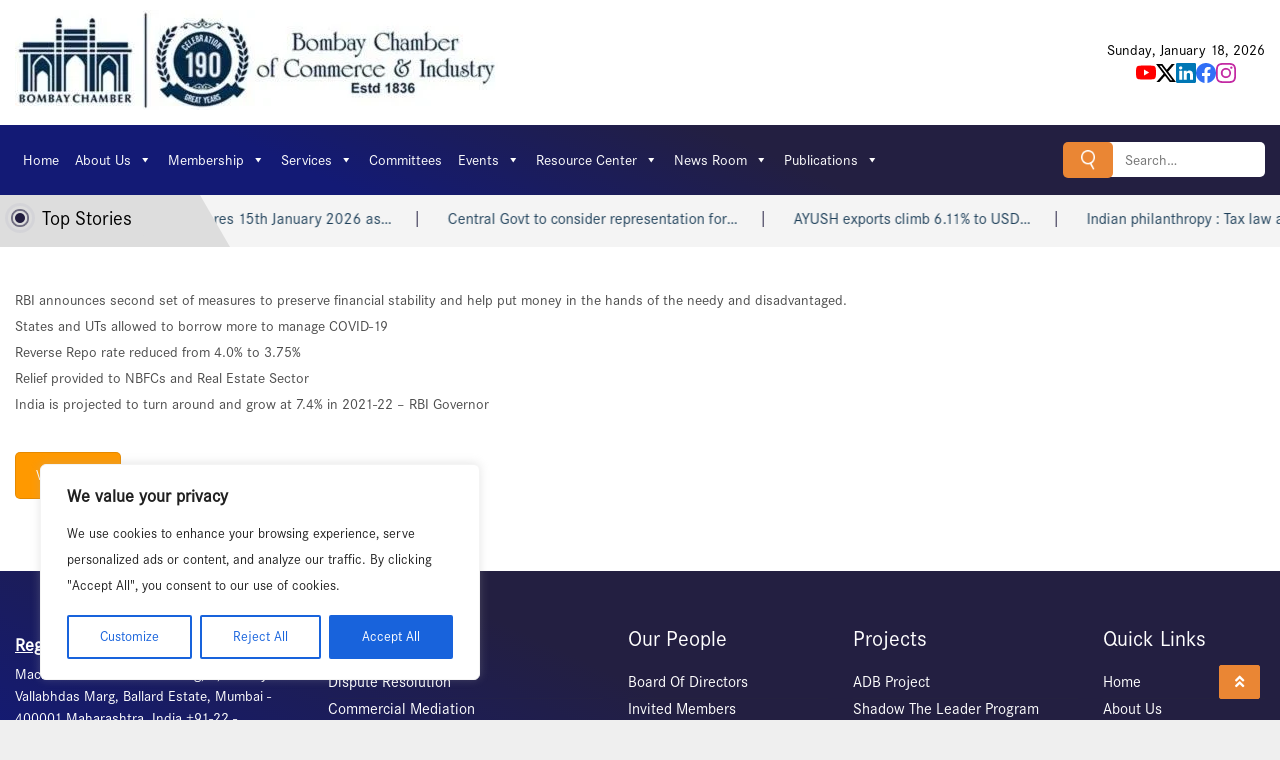

--- FILE ---
content_type: text/html; charset=UTF-8
request_url: https://bombaychamber.com/covid-updates/rbi-announces-second-set-of-measures-post-covid-19/
body_size: 46166
content:
<!DOCTYPE html>
<html dir="ltr" lang="en-US" prefix="og: https://ogp.me/ns#" class="no-js" dir="">
<head>
	<meta charset="UTF-8">
	<meta name="viewport" content="width=device-width, initial-scale=1">
	<link rel="profile" href="http://gmpg.org/xfn/11">
		<link rel="pingback" href="https://bombaychamber.com/xmlrpc.php">

	<title>RBI announces second set of measures post COVID 19 - Bombay Chamber</title>

		<!-- All in One SEO 4.5.3.1 - aioseo.com -->
		<meta name="description" content="RBI announces second set of measures to preserve financial stability and help put money in the hands of the needy and disadvantaged. States and UTs allowed to borrow more to manage COVID-19 Reverse Repo rate reduced from 4.0% to 3.75% Relief provided to NBFCs and Real Estate Sector India is projected to turn around and" />
		<meta name="robots" content="max-image-preview:large" />
		<link rel="canonical" href="https://bombaychamber.com/covid-updates/rbi-announces-second-set-of-measures-post-covid-19/" />
		<meta name="generator" content="All in One SEO (AIOSEO) 4.5.3.1" />
		<meta property="og:locale" content="en_US" />
		<meta property="og:site_name" content="Bombay Chamber -" />
		<meta property="og:type" content="article" />
		<meta property="og:title" content="RBI announces second set of measures post COVID 19 - Bombay Chamber" />
		<meta property="og:description" content="RBI announces second set of measures to preserve financial stability and help put money in the hands of the needy and disadvantaged. States and UTs allowed to borrow more to manage COVID-19 Reverse Repo rate reduced from 4.0% to 3.75% Relief provided to NBFCs and Real Estate Sector India is projected to turn around and" />
		<meta property="og:url" content="https://bombaychamber.com/covid-updates/rbi-announces-second-set-of-measures-post-covid-19/" />
		<meta property="og:image" content="https://bombaychamber.com/wp-content/uploads/2025/12/Bombay-Chambers-Updated-Logo-190.webp" />
		<meta property="og:image:secure_url" content="https://bombaychamber.com/wp-content/uploads/2025/12/Bombay-Chambers-Updated-Logo-190.webp" />
		<meta property="article:published_time" content="2020-04-17T10:34:25+00:00" />
		<meta property="article:modified_time" content="2022-09-21T10:36:24+00:00" />
		<meta name="twitter:card" content="summary_large_image" />
		<meta name="twitter:title" content="RBI announces second set of measures post COVID 19 - Bombay Chamber" />
		<meta name="twitter:description" content="RBI announces second set of measures to preserve financial stability and help put money in the hands of the needy and disadvantaged. States and UTs allowed to borrow more to manage COVID-19 Reverse Repo rate reduced from 4.0% to 3.75% Relief provided to NBFCs and Real Estate Sector India is projected to turn around and" />
		<meta name="twitter:image" content="https://bombaychamber.com/wp-content/uploads/2025/12/Bombay-Chambers-Updated-Logo-190.webp" />
		<script type="application/ld+json" class="aioseo-schema">
			{"@context":"https:\/\/schema.org","@graph":[{"@type":"BlogPosting","@id":"https:\/\/bombaychamber.com\/covid-updates\/rbi-announces-second-set-of-measures-post-covid-19\/#blogposting","name":"RBI announces second set of measures post COVID 19 - Bombay Chamber","headline":"RBI announces second set of measures post COVID 19","author":{"@id":"https:\/\/bombaychamber.com\/author\/saakshi\/#author"},"publisher":{"@id":"https:\/\/bombaychamber.com\/#organization"},"image":{"@type":"ImageObject","url":"https:\/\/bombaychamber.com\/wp-content\/uploads\/2025\/12\/Bombay-Chambers-Updated-Logo-190.webp","@id":"https:\/\/bombaychamber.com\/#articleImage","width":483,"height":100},"datePublished":"2020-04-17T16:04:25+05:30","dateModified":"2022-09-21T16:06:24+05:30","inLanguage":"en-US","mainEntityOfPage":{"@id":"https:\/\/bombaychamber.com\/covid-updates\/rbi-announces-second-set-of-measures-post-covid-19\/#webpage"},"isPartOf":{"@id":"https:\/\/bombaychamber.com\/covid-updates\/rbi-announces-second-set-of-measures-post-covid-19\/#webpage"},"articleSection":"Covid Updates"},{"@type":"BreadcrumbList","@id":"https:\/\/bombaychamber.com\/covid-updates\/rbi-announces-second-set-of-measures-post-covid-19\/#breadcrumblist","itemListElement":[{"@type":"ListItem","@id":"https:\/\/bombaychamber.com\/#listItem","position":1,"name":"Home","item":"https:\/\/bombaychamber.com\/","nextItem":"https:\/\/bombaychamber.com\/category\/covid-updates\/#listItem"},{"@type":"ListItem","@id":"https:\/\/bombaychamber.com\/category\/covid-updates\/#listItem","position":2,"name":"Covid Updates","item":"https:\/\/bombaychamber.com\/category\/covid-updates\/","nextItem":"https:\/\/bombaychamber.com\/covid-updates\/rbi-announces-second-set-of-measures-post-covid-19\/#listItem","previousItem":"https:\/\/bombaychamber.com\/#listItem"},{"@type":"ListItem","@id":"https:\/\/bombaychamber.com\/covid-updates\/rbi-announces-second-set-of-measures-post-covid-19\/#listItem","position":3,"name":"RBI announces second set of measures post COVID 19","previousItem":"https:\/\/bombaychamber.com\/category\/covid-updates\/#listItem"}]},{"@type":"Organization","@id":"https:\/\/bombaychamber.com\/#organization","name":"Bombay Chamber","url":"https:\/\/bombaychamber.com\/","logo":{"@type":"ImageObject","url":"https:\/\/bombaychamber.com\/wp-content\/uploads\/2025\/12\/Bombay-Chambers-Updated-Logo-190.webp","@id":"https:\/\/bombaychamber.com\/covid-updates\/rbi-announces-second-set-of-measures-post-covid-19\/#organizationLogo","width":483,"height":100},"image":{"@id":"https:\/\/bombaychamber.com\/#organizationLogo"}},{"@type":"Person","@id":"https:\/\/bombaychamber.com\/author\/saakshi\/#author","url":"https:\/\/bombaychamber.com\/author\/saakshi\/","name":"Saakshi Kamble","image":{"@type":"ImageObject","@id":"https:\/\/bombaychamber.com\/covid-updates\/rbi-announces-second-set-of-measures-post-covid-19\/#authorImage","url":"https:\/\/secure.gravatar.com\/avatar\/7fdd7e2878dff2f56030343586a875bcea42f63a721929208f47cbe96f9e14b2?s=96&d=mm&r=g","width":96,"height":96,"caption":"Saakshi Kamble"}},{"@type":"WebPage","@id":"https:\/\/bombaychamber.com\/covid-updates\/rbi-announces-second-set-of-measures-post-covid-19\/#webpage","url":"https:\/\/bombaychamber.com\/covid-updates\/rbi-announces-second-set-of-measures-post-covid-19\/","name":"RBI announces second set of measures post COVID 19 - Bombay Chamber","description":"RBI announces second set of measures to preserve financial stability and help put money in the hands of the needy and disadvantaged. States and UTs allowed to borrow more to manage COVID-19 Reverse Repo rate reduced from 4.0% to 3.75% Relief provided to NBFCs and Real Estate Sector India is projected to turn around and","inLanguage":"en-US","isPartOf":{"@id":"https:\/\/bombaychamber.com\/#website"},"breadcrumb":{"@id":"https:\/\/bombaychamber.com\/covid-updates\/rbi-announces-second-set-of-measures-post-covid-19\/#breadcrumblist"},"author":{"@id":"https:\/\/bombaychamber.com\/author\/saakshi\/#author"},"creator":{"@id":"https:\/\/bombaychamber.com\/author\/saakshi\/#author"},"datePublished":"2020-04-17T16:04:25+05:30","dateModified":"2022-09-21T16:06:24+05:30"},{"@type":"WebSite","@id":"https:\/\/bombaychamber.com\/#website","url":"https:\/\/bombaychamber.com\/","name":"Bombay Chamber","inLanguage":"en-US","publisher":{"@id":"https:\/\/bombaychamber.com\/#organization"}}]}
		</script>
		<!-- All in One SEO -->

<link rel='dns-prefetch' href='//www.googletagmanager.com' />
<link rel='dns-prefetch' href='//fonts.googleapis.com' />
<link rel="alternate" type="application/rss+xml" title="Bombay Chamber &raquo; Feed" href="https://bombaychamber.com/feed/" />
<link rel="alternate" type="application/rss+xml" title="Bombay Chamber &raquo; Comments Feed" href="https://bombaychamber.com/comments/feed/" />
<link rel="alternate" title="oEmbed (JSON)" type="application/json+oembed" href="https://bombaychamber.com/wp-json/oembed/1.0/embed?url=https%3A%2F%2Fbombaychamber.com%2Fcovid-updates%2Frbi-announces-second-set-of-measures-post-covid-19%2F" />
<link rel="alternate" title="oEmbed (XML)" type="text/xml+oembed" href="https://bombaychamber.com/wp-json/oembed/1.0/embed?url=https%3A%2F%2Fbombaychamber.com%2Fcovid-updates%2Frbi-announces-second-set-of-measures-post-covid-19%2F&#038;format=xml" />
		<!-- This site uses the Google Analytics by MonsterInsights plugin v8.23.1 - Using Analytics tracking - https://www.monsterinsights.com/ -->
		<!-- Note: MonsterInsights is not currently configured on this site. The site owner needs to authenticate with Google Analytics in the MonsterInsights settings panel. -->
					<!-- No tracking code set -->
				<!-- / Google Analytics by MonsterInsights -->
		<style id='wp-img-auto-sizes-contain-inline-css' type='text/css'>
img:is([sizes=auto i],[sizes^="auto," i]){contain-intrinsic-size:3000px 1500px}
/*# sourceURL=wp-img-auto-sizes-contain-inline-css */
</style>
<style id='wp-emoji-styles-inline-css' type='text/css'>

	img.wp-smiley, img.emoji {
		display: inline !important;
		border: none !important;
		box-shadow: none !important;
		height: 1em !important;
		width: 1em !important;
		margin: 0 0.07em !important;
		vertical-align: -0.1em !important;
		background: none !important;
		padding: 0 !important;
	}
/*# sourceURL=wp-emoji-styles-inline-css */
</style>
<style id='wp-block-library-inline-css' type='text/css'>
:root{--wp-block-synced-color:#7a00df;--wp-block-synced-color--rgb:122,0,223;--wp-bound-block-color:var(--wp-block-synced-color);--wp-editor-canvas-background:#ddd;--wp-admin-theme-color:#007cba;--wp-admin-theme-color--rgb:0,124,186;--wp-admin-theme-color-darker-10:#006ba1;--wp-admin-theme-color-darker-10--rgb:0,107,160.5;--wp-admin-theme-color-darker-20:#005a87;--wp-admin-theme-color-darker-20--rgb:0,90,135;--wp-admin-border-width-focus:2px}@media (min-resolution:192dpi){:root{--wp-admin-border-width-focus:1.5px}}.wp-element-button{cursor:pointer}:root .has-very-light-gray-background-color{background-color:#eee}:root .has-very-dark-gray-background-color{background-color:#313131}:root .has-very-light-gray-color{color:#eee}:root .has-very-dark-gray-color{color:#313131}:root .has-vivid-green-cyan-to-vivid-cyan-blue-gradient-background{background:linear-gradient(135deg,#00d084,#0693e3)}:root .has-purple-crush-gradient-background{background:linear-gradient(135deg,#34e2e4,#4721fb 50%,#ab1dfe)}:root .has-hazy-dawn-gradient-background{background:linear-gradient(135deg,#faaca8,#dad0ec)}:root .has-subdued-olive-gradient-background{background:linear-gradient(135deg,#fafae1,#67a671)}:root .has-atomic-cream-gradient-background{background:linear-gradient(135deg,#fdd79a,#004a59)}:root .has-nightshade-gradient-background{background:linear-gradient(135deg,#330968,#31cdcf)}:root .has-midnight-gradient-background{background:linear-gradient(135deg,#020381,#2874fc)}:root{--wp--preset--font-size--normal:16px;--wp--preset--font-size--huge:42px}.has-regular-font-size{font-size:1em}.has-larger-font-size{font-size:2.625em}.has-normal-font-size{font-size:var(--wp--preset--font-size--normal)}.has-huge-font-size{font-size:var(--wp--preset--font-size--huge)}.has-text-align-center{text-align:center}.has-text-align-left{text-align:left}.has-text-align-right{text-align:right}.has-fit-text{white-space:nowrap!important}#end-resizable-editor-section{display:none}.aligncenter{clear:both}.items-justified-left{justify-content:flex-start}.items-justified-center{justify-content:center}.items-justified-right{justify-content:flex-end}.items-justified-space-between{justify-content:space-between}.screen-reader-text{border:0;clip-path:inset(50%);height:1px;margin:-1px;overflow:hidden;padding:0;position:absolute;width:1px;word-wrap:normal!important}.screen-reader-text:focus{background-color:#ddd;clip-path:none;color:#444;display:block;font-size:1em;height:auto;left:5px;line-height:normal;padding:15px 23px 14px;text-decoration:none;top:5px;width:auto;z-index:100000}html :where(.has-border-color){border-style:solid}html :where([style*=border-top-color]){border-top-style:solid}html :where([style*=border-right-color]){border-right-style:solid}html :where([style*=border-bottom-color]){border-bottom-style:solid}html :where([style*=border-left-color]){border-left-style:solid}html :where([style*=border-width]){border-style:solid}html :where([style*=border-top-width]){border-top-style:solid}html :where([style*=border-right-width]){border-right-style:solid}html :where([style*=border-bottom-width]){border-bottom-style:solid}html :where([style*=border-left-width]){border-left-style:solid}html :where(img[class*=wp-image-]){height:auto;max-width:100%}:where(figure){margin:0 0 1em}html :where(.is-position-sticky){--wp-admin--admin-bar--position-offset:var(--wp-admin--admin-bar--height,0px)}@media screen and (max-width:600px){html :where(.is-position-sticky){--wp-admin--admin-bar--position-offset:0px}}

/*# sourceURL=wp-block-library-inline-css */
</style><style id='wp-block-search-inline-css' type='text/css'>
.wp-block-search__button{margin-left:10px;word-break:normal}.wp-block-search__button.has-icon{line-height:0}.wp-block-search__button svg{height:1.25em;min-height:24px;min-width:24px;width:1.25em;fill:currentColor;vertical-align:text-bottom}:where(.wp-block-search__button){border:1px solid #ccc;padding:6px 10px}.wp-block-search__inside-wrapper{display:flex;flex:auto;flex-wrap:nowrap;max-width:100%}.wp-block-search__label{width:100%}.wp-block-search.wp-block-search__button-only .wp-block-search__button{box-sizing:border-box;display:flex;flex-shrink:0;justify-content:center;margin-left:0;max-width:100%}.wp-block-search.wp-block-search__button-only .wp-block-search__inside-wrapper{min-width:0!important;transition-property:width}.wp-block-search.wp-block-search__button-only .wp-block-search__input{flex-basis:100%;transition-duration:.3s}.wp-block-search.wp-block-search__button-only.wp-block-search__searchfield-hidden,.wp-block-search.wp-block-search__button-only.wp-block-search__searchfield-hidden .wp-block-search__inside-wrapper{overflow:hidden}.wp-block-search.wp-block-search__button-only.wp-block-search__searchfield-hidden .wp-block-search__input{border-left-width:0!important;border-right-width:0!important;flex-basis:0;flex-grow:0;margin:0;min-width:0!important;padding-left:0!important;padding-right:0!important;width:0!important}:where(.wp-block-search__input){appearance:none;border:1px solid #949494;flex-grow:1;font-family:inherit;font-size:inherit;font-style:inherit;font-weight:inherit;letter-spacing:inherit;line-height:inherit;margin-left:0;margin-right:0;min-width:3rem;padding:8px;text-decoration:unset!important;text-transform:inherit}:where(.wp-block-search__button-inside .wp-block-search__inside-wrapper){background-color:#fff;border:1px solid #949494;box-sizing:border-box;padding:4px}:where(.wp-block-search__button-inside .wp-block-search__inside-wrapper) .wp-block-search__input{border:none;border-radius:0;padding:0 4px}:where(.wp-block-search__button-inside .wp-block-search__inside-wrapper) .wp-block-search__input:focus{outline:none}:where(.wp-block-search__button-inside .wp-block-search__inside-wrapper) :where(.wp-block-search__button){padding:4px 8px}.wp-block-search.aligncenter .wp-block-search__inside-wrapper{margin:auto}.wp-block[data-align=right] .wp-block-search.wp-block-search__button-only .wp-block-search__inside-wrapper{float:right}
/*# sourceURL=https://bombaychamber.com/wp-includes/blocks/search/style.min.css */
</style>
<style id='wp-block-social-links-inline-css' type='text/css'>
.wp-block-social-links{background:none;box-sizing:border-box;margin-left:0;padding-left:0;padding-right:0;text-indent:0}.wp-block-social-links .wp-social-link a,.wp-block-social-links .wp-social-link a:hover{border-bottom:0;box-shadow:none;text-decoration:none}.wp-block-social-links .wp-social-link svg{height:1em;width:1em}.wp-block-social-links .wp-social-link span:not(.screen-reader-text){font-size:.65em;margin-left:.5em;margin-right:.5em}.wp-block-social-links.has-small-icon-size{font-size:16px}.wp-block-social-links,.wp-block-social-links.has-normal-icon-size{font-size:24px}.wp-block-social-links.has-large-icon-size{font-size:36px}.wp-block-social-links.has-huge-icon-size{font-size:48px}.wp-block-social-links.aligncenter{display:flex;justify-content:center}.wp-block-social-links.alignright{justify-content:flex-end}.wp-block-social-link{border-radius:9999px;display:block}@media not (prefers-reduced-motion){.wp-block-social-link{transition:transform .1s ease}}.wp-block-social-link{height:auto}.wp-block-social-link a{align-items:center;display:flex;line-height:0}.wp-block-social-link:hover{transform:scale(1.1)}.wp-block-social-links .wp-block-social-link.wp-social-link{display:inline-block;margin:0;padding:0}.wp-block-social-links .wp-block-social-link.wp-social-link .wp-block-social-link-anchor,.wp-block-social-links .wp-block-social-link.wp-social-link .wp-block-social-link-anchor svg,.wp-block-social-links .wp-block-social-link.wp-social-link .wp-block-social-link-anchor:active,.wp-block-social-links .wp-block-social-link.wp-social-link .wp-block-social-link-anchor:hover,.wp-block-social-links .wp-block-social-link.wp-social-link .wp-block-social-link-anchor:visited{color:currentColor;fill:currentColor}:where(.wp-block-social-links:not(.is-style-logos-only)) .wp-social-link{background-color:#f0f0f0;color:#444}:where(.wp-block-social-links:not(.is-style-logos-only)) .wp-social-link-amazon{background-color:#f90;color:#fff}:where(.wp-block-social-links:not(.is-style-logos-only)) .wp-social-link-bandcamp{background-color:#1ea0c3;color:#fff}:where(.wp-block-social-links:not(.is-style-logos-only)) .wp-social-link-behance{background-color:#0757fe;color:#fff}:where(.wp-block-social-links:not(.is-style-logos-only)) .wp-social-link-bluesky{background-color:#0a7aff;color:#fff}:where(.wp-block-social-links:not(.is-style-logos-only)) .wp-social-link-codepen{background-color:#1e1f26;color:#fff}:where(.wp-block-social-links:not(.is-style-logos-only)) .wp-social-link-deviantart{background-color:#02e49b;color:#fff}:where(.wp-block-social-links:not(.is-style-logos-only)) .wp-social-link-discord{background-color:#5865f2;color:#fff}:where(.wp-block-social-links:not(.is-style-logos-only)) .wp-social-link-dribbble{background-color:#e94c89;color:#fff}:where(.wp-block-social-links:not(.is-style-logos-only)) .wp-social-link-dropbox{background-color:#4280ff;color:#fff}:where(.wp-block-social-links:not(.is-style-logos-only)) .wp-social-link-etsy{background-color:#f45800;color:#fff}:where(.wp-block-social-links:not(.is-style-logos-only)) .wp-social-link-facebook{background-color:#0866ff;color:#fff}:where(.wp-block-social-links:not(.is-style-logos-only)) .wp-social-link-fivehundredpx{background-color:#000;color:#fff}:where(.wp-block-social-links:not(.is-style-logos-only)) .wp-social-link-flickr{background-color:#0461dd;color:#fff}:where(.wp-block-social-links:not(.is-style-logos-only)) .wp-social-link-foursquare{background-color:#e65678;color:#fff}:where(.wp-block-social-links:not(.is-style-logos-only)) .wp-social-link-github{background-color:#24292d;color:#fff}:where(.wp-block-social-links:not(.is-style-logos-only)) .wp-social-link-goodreads{background-color:#eceadd;color:#382110}:where(.wp-block-social-links:not(.is-style-logos-only)) .wp-social-link-google{background-color:#ea4434;color:#fff}:where(.wp-block-social-links:not(.is-style-logos-only)) .wp-social-link-gravatar{background-color:#1d4fc4;color:#fff}:where(.wp-block-social-links:not(.is-style-logos-only)) .wp-social-link-instagram{background-color:#f00075;color:#fff}:where(.wp-block-social-links:not(.is-style-logos-only)) .wp-social-link-lastfm{background-color:#e21b24;color:#fff}:where(.wp-block-social-links:not(.is-style-logos-only)) .wp-social-link-linkedin{background-color:#0d66c2;color:#fff}:where(.wp-block-social-links:not(.is-style-logos-only)) .wp-social-link-mastodon{background-color:#3288d4;color:#fff}:where(.wp-block-social-links:not(.is-style-logos-only)) .wp-social-link-medium{background-color:#000;color:#fff}:where(.wp-block-social-links:not(.is-style-logos-only)) .wp-social-link-meetup{background-color:#f6405f;color:#fff}:where(.wp-block-social-links:not(.is-style-logos-only)) .wp-social-link-patreon{background-color:#000;color:#fff}:where(.wp-block-social-links:not(.is-style-logos-only)) .wp-social-link-pinterest{background-color:#e60122;color:#fff}:where(.wp-block-social-links:not(.is-style-logos-only)) .wp-social-link-pocket{background-color:#ef4155;color:#fff}:where(.wp-block-social-links:not(.is-style-logos-only)) .wp-social-link-reddit{background-color:#ff4500;color:#fff}:where(.wp-block-social-links:not(.is-style-logos-only)) .wp-social-link-skype{background-color:#0478d7;color:#fff}:where(.wp-block-social-links:not(.is-style-logos-only)) .wp-social-link-snapchat{background-color:#fefc00;color:#fff;stroke:#000}:where(.wp-block-social-links:not(.is-style-logos-only)) .wp-social-link-soundcloud{background-color:#ff5600;color:#fff}:where(.wp-block-social-links:not(.is-style-logos-only)) .wp-social-link-spotify{background-color:#1bd760;color:#fff}:where(.wp-block-social-links:not(.is-style-logos-only)) .wp-social-link-telegram{background-color:#2aabee;color:#fff}:where(.wp-block-social-links:not(.is-style-logos-only)) .wp-social-link-threads{background-color:#000;color:#fff}:where(.wp-block-social-links:not(.is-style-logos-only)) .wp-social-link-tiktok{background-color:#000;color:#fff}:where(.wp-block-social-links:not(.is-style-logos-only)) .wp-social-link-tumblr{background-color:#011835;color:#fff}:where(.wp-block-social-links:not(.is-style-logos-only)) .wp-social-link-twitch{background-color:#6440a4;color:#fff}:where(.wp-block-social-links:not(.is-style-logos-only)) .wp-social-link-twitter{background-color:#1da1f2;color:#fff}:where(.wp-block-social-links:not(.is-style-logos-only)) .wp-social-link-vimeo{background-color:#1eb7ea;color:#fff}:where(.wp-block-social-links:not(.is-style-logos-only)) .wp-social-link-vk{background-color:#4680c2;color:#fff}:where(.wp-block-social-links:not(.is-style-logos-only)) .wp-social-link-wordpress{background-color:#3499cd;color:#fff}:where(.wp-block-social-links:not(.is-style-logos-only)) .wp-social-link-whatsapp{background-color:#25d366;color:#fff}:where(.wp-block-social-links:not(.is-style-logos-only)) .wp-social-link-x{background-color:#000;color:#fff}:where(.wp-block-social-links:not(.is-style-logos-only)) .wp-social-link-yelp{background-color:#d32422;color:#fff}:where(.wp-block-social-links:not(.is-style-logos-only)) .wp-social-link-youtube{background-color:red;color:#fff}:where(.wp-block-social-links.is-style-logos-only) .wp-social-link{background:none}:where(.wp-block-social-links.is-style-logos-only) .wp-social-link svg{height:1.25em;width:1.25em}:where(.wp-block-social-links.is-style-logos-only) .wp-social-link-amazon{color:#f90}:where(.wp-block-social-links.is-style-logos-only) .wp-social-link-bandcamp{color:#1ea0c3}:where(.wp-block-social-links.is-style-logos-only) .wp-social-link-behance{color:#0757fe}:where(.wp-block-social-links.is-style-logos-only) .wp-social-link-bluesky{color:#0a7aff}:where(.wp-block-social-links.is-style-logos-only) .wp-social-link-codepen{color:#1e1f26}:where(.wp-block-social-links.is-style-logos-only) .wp-social-link-deviantart{color:#02e49b}:where(.wp-block-social-links.is-style-logos-only) .wp-social-link-discord{color:#5865f2}:where(.wp-block-social-links.is-style-logos-only) .wp-social-link-dribbble{color:#e94c89}:where(.wp-block-social-links.is-style-logos-only) .wp-social-link-dropbox{color:#4280ff}:where(.wp-block-social-links.is-style-logos-only) .wp-social-link-etsy{color:#f45800}:where(.wp-block-social-links.is-style-logos-only) .wp-social-link-facebook{color:#0866ff}:where(.wp-block-social-links.is-style-logos-only) .wp-social-link-fivehundredpx{color:#000}:where(.wp-block-social-links.is-style-logos-only) .wp-social-link-flickr{color:#0461dd}:where(.wp-block-social-links.is-style-logos-only) .wp-social-link-foursquare{color:#e65678}:where(.wp-block-social-links.is-style-logos-only) .wp-social-link-github{color:#24292d}:where(.wp-block-social-links.is-style-logos-only) .wp-social-link-goodreads{color:#382110}:where(.wp-block-social-links.is-style-logos-only) .wp-social-link-google{color:#ea4434}:where(.wp-block-social-links.is-style-logos-only) .wp-social-link-gravatar{color:#1d4fc4}:where(.wp-block-social-links.is-style-logos-only) .wp-social-link-instagram{color:#f00075}:where(.wp-block-social-links.is-style-logos-only) .wp-social-link-lastfm{color:#e21b24}:where(.wp-block-social-links.is-style-logos-only) .wp-social-link-linkedin{color:#0d66c2}:where(.wp-block-social-links.is-style-logos-only) .wp-social-link-mastodon{color:#3288d4}:where(.wp-block-social-links.is-style-logos-only) .wp-social-link-medium{color:#000}:where(.wp-block-social-links.is-style-logos-only) .wp-social-link-meetup{color:#f6405f}:where(.wp-block-social-links.is-style-logos-only) .wp-social-link-patreon{color:#000}:where(.wp-block-social-links.is-style-logos-only) .wp-social-link-pinterest{color:#e60122}:where(.wp-block-social-links.is-style-logos-only) .wp-social-link-pocket{color:#ef4155}:where(.wp-block-social-links.is-style-logos-only) .wp-social-link-reddit{color:#ff4500}:where(.wp-block-social-links.is-style-logos-only) .wp-social-link-skype{color:#0478d7}:where(.wp-block-social-links.is-style-logos-only) .wp-social-link-snapchat{color:#fff;stroke:#000}:where(.wp-block-social-links.is-style-logos-only) .wp-social-link-soundcloud{color:#ff5600}:where(.wp-block-social-links.is-style-logos-only) .wp-social-link-spotify{color:#1bd760}:where(.wp-block-social-links.is-style-logos-only) .wp-social-link-telegram{color:#2aabee}:where(.wp-block-social-links.is-style-logos-only) .wp-social-link-threads{color:#000}:where(.wp-block-social-links.is-style-logos-only) .wp-social-link-tiktok{color:#000}:where(.wp-block-social-links.is-style-logos-only) .wp-social-link-tumblr{color:#011835}:where(.wp-block-social-links.is-style-logos-only) .wp-social-link-twitch{color:#6440a4}:where(.wp-block-social-links.is-style-logos-only) .wp-social-link-twitter{color:#1da1f2}:where(.wp-block-social-links.is-style-logos-only) .wp-social-link-vimeo{color:#1eb7ea}:where(.wp-block-social-links.is-style-logos-only) .wp-social-link-vk{color:#4680c2}:where(.wp-block-social-links.is-style-logos-only) .wp-social-link-whatsapp{color:#25d366}:where(.wp-block-social-links.is-style-logos-only) .wp-social-link-wordpress{color:#3499cd}:where(.wp-block-social-links.is-style-logos-only) .wp-social-link-x{color:#000}:where(.wp-block-social-links.is-style-logos-only) .wp-social-link-yelp{color:#d32422}:where(.wp-block-social-links.is-style-logos-only) .wp-social-link-youtube{color:red}.wp-block-social-links.is-style-pill-shape .wp-social-link{width:auto}:root :where(.wp-block-social-links .wp-social-link a){padding:.25em}:root :where(.wp-block-social-links.is-style-logos-only .wp-social-link a){padding:0}:root :where(.wp-block-social-links.is-style-pill-shape .wp-social-link a){padding-left:.6666666667em;padding-right:.6666666667em}.wp-block-social-links:not(.has-icon-color):not(.has-icon-background-color) .wp-social-link-snapchat .wp-block-social-link-label{color:#000}
/*# sourceURL=https://bombaychamber.com/wp-includes/blocks/social-links/style.min.css */
</style>
<style id='wp-block-spacer-inline-css' type='text/css'>
.wp-block-spacer{clear:both}
/*# sourceURL=https://bombaychamber.com/wp-includes/blocks/spacer/style.min.css */
</style>
<style id='global-styles-inline-css' type='text/css'>
:root{--wp--preset--aspect-ratio--square: 1;--wp--preset--aspect-ratio--4-3: 4/3;--wp--preset--aspect-ratio--3-4: 3/4;--wp--preset--aspect-ratio--3-2: 3/2;--wp--preset--aspect-ratio--2-3: 2/3;--wp--preset--aspect-ratio--16-9: 16/9;--wp--preset--aspect-ratio--9-16: 9/16;--wp--preset--color--black: #000000;--wp--preset--color--cyan-bluish-gray: #abb8c3;--wp--preset--color--white: #ffffff;--wp--preset--color--pale-pink: #f78da7;--wp--preset--color--vivid-red: #cf2e2e;--wp--preset--color--luminous-vivid-orange: #ff6900;--wp--preset--color--luminous-vivid-amber: #fcb900;--wp--preset--color--light-green-cyan: #7bdcb5;--wp--preset--color--vivid-green-cyan: #00d084;--wp--preset--color--pale-cyan-blue: #8ed1fc;--wp--preset--color--vivid-cyan-blue: #0693e3;--wp--preset--color--vivid-purple: #9b51e0;--wp--preset--gradient--vivid-cyan-blue-to-vivid-purple: linear-gradient(135deg,rgb(6,147,227) 0%,rgb(155,81,224) 100%);--wp--preset--gradient--light-green-cyan-to-vivid-green-cyan: linear-gradient(135deg,rgb(122,220,180) 0%,rgb(0,208,130) 100%);--wp--preset--gradient--luminous-vivid-amber-to-luminous-vivid-orange: linear-gradient(135deg,rgb(252,185,0) 0%,rgb(255,105,0) 100%);--wp--preset--gradient--luminous-vivid-orange-to-vivid-red: linear-gradient(135deg,rgb(255,105,0) 0%,rgb(207,46,46) 100%);--wp--preset--gradient--very-light-gray-to-cyan-bluish-gray: linear-gradient(135deg,rgb(238,238,238) 0%,rgb(169,184,195) 100%);--wp--preset--gradient--cool-to-warm-spectrum: linear-gradient(135deg,rgb(74,234,220) 0%,rgb(151,120,209) 20%,rgb(207,42,186) 40%,rgb(238,44,130) 60%,rgb(251,105,98) 80%,rgb(254,248,76) 100%);--wp--preset--gradient--blush-light-purple: linear-gradient(135deg,rgb(255,206,236) 0%,rgb(152,150,240) 100%);--wp--preset--gradient--blush-bordeaux: linear-gradient(135deg,rgb(254,205,165) 0%,rgb(254,45,45) 50%,rgb(107,0,62) 100%);--wp--preset--gradient--luminous-dusk: linear-gradient(135deg,rgb(255,203,112) 0%,rgb(199,81,192) 50%,rgb(65,88,208) 100%);--wp--preset--gradient--pale-ocean: linear-gradient(135deg,rgb(255,245,203) 0%,rgb(182,227,212) 50%,rgb(51,167,181) 100%);--wp--preset--gradient--electric-grass: linear-gradient(135deg,rgb(202,248,128) 0%,rgb(113,206,126) 100%);--wp--preset--gradient--midnight: linear-gradient(135deg,rgb(2,3,129) 0%,rgb(40,116,252) 100%);--wp--preset--font-size--small: 13px;--wp--preset--font-size--medium: 20px;--wp--preset--font-size--large: 36px;--wp--preset--font-size--x-large: 42px;--wp--preset--spacing--20: 0.44rem;--wp--preset--spacing--30: 0.67rem;--wp--preset--spacing--40: 1rem;--wp--preset--spacing--50: 1.5rem;--wp--preset--spacing--60: 2.25rem;--wp--preset--spacing--70: 3.38rem;--wp--preset--spacing--80: 5.06rem;--wp--preset--shadow--natural: 6px 6px 9px rgba(0, 0, 0, 0.2);--wp--preset--shadow--deep: 12px 12px 50px rgba(0, 0, 0, 0.4);--wp--preset--shadow--sharp: 6px 6px 0px rgba(0, 0, 0, 0.2);--wp--preset--shadow--outlined: 6px 6px 0px -3px rgb(255, 255, 255), 6px 6px rgb(0, 0, 0);--wp--preset--shadow--crisp: 6px 6px 0px rgb(0, 0, 0);}:where(.is-layout-flex){gap: 0.5em;}:where(.is-layout-grid){gap: 0.5em;}body .is-layout-flex{display: flex;}.is-layout-flex{flex-wrap: wrap;align-items: center;}.is-layout-flex > :is(*, div){margin: 0;}body .is-layout-grid{display: grid;}.is-layout-grid > :is(*, div){margin: 0;}:where(.wp-block-columns.is-layout-flex){gap: 2em;}:where(.wp-block-columns.is-layout-grid){gap: 2em;}:where(.wp-block-post-template.is-layout-flex){gap: 1.25em;}:where(.wp-block-post-template.is-layout-grid){gap: 1.25em;}.has-black-color{color: var(--wp--preset--color--black) !important;}.has-cyan-bluish-gray-color{color: var(--wp--preset--color--cyan-bluish-gray) !important;}.has-white-color{color: var(--wp--preset--color--white) !important;}.has-pale-pink-color{color: var(--wp--preset--color--pale-pink) !important;}.has-vivid-red-color{color: var(--wp--preset--color--vivid-red) !important;}.has-luminous-vivid-orange-color{color: var(--wp--preset--color--luminous-vivid-orange) !important;}.has-luminous-vivid-amber-color{color: var(--wp--preset--color--luminous-vivid-amber) !important;}.has-light-green-cyan-color{color: var(--wp--preset--color--light-green-cyan) !important;}.has-vivid-green-cyan-color{color: var(--wp--preset--color--vivid-green-cyan) !important;}.has-pale-cyan-blue-color{color: var(--wp--preset--color--pale-cyan-blue) !important;}.has-vivid-cyan-blue-color{color: var(--wp--preset--color--vivid-cyan-blue) !important;}.has-vivid-purple-color{color: var(--wp--preset--color--vivid-purple) !important;}.has-black-background-color{background-color: var(--wp--preset--color--black) !important;}.has-cyan-bluish-gray-background-color{background-color: var(--wp--preset--color--cyan-bluish-gray) !important;}.has-white-background-color{background-color: var(--wp--preset--color--white) !important;}.has-pale-pink-background-color{background-color: var(--wp--preset--color--pale-pink) !important;}.has-vivid-red-background-color{background-color: var(--wp--preset--color--vivid-red) !important;}.has-luminous-vivid-orange-background-color{background-color: var(--wp--preset--color--luminous-vivid-orange) !important;}.has-luminous-vivid-amber-background-color{background-color: var(--wp--preset--color--luminous-vivid-amber) !important;}.has-light-green-cyan-background-color{background-color: var(--wp--preset--color--light-green-cyan) !important;}.has-vivid-green-cyan-background-color{background-color: var(--wp--preset--color--vivid-green-cyan) !important;}.has-pale-cyan-blue-background-color{background-color: var(--wp--preset--color--pale-cyan-blue) !important;}.has-vivid-cyan-blue-background-color{background-color: var(--wp--preset--color--vivid-cyan-blue) !important;}.has-vivid-purple-background-color{background-color: var(--wp--preset--color--vivid-purple) !important;}.has-black-border-color{border-color: var(--wp--preset--color--black) !important;}.has-cyan-bluish-gray-border-color{border-color: var(--wp--preset--color--cyan-bluish-gray) !important;}.has-white-border-color{border-color: var(--wp--preset--color--white) !important;}.has-pale-pink-border-color{border-color: var(--wp--preset--color--pale-pink) !important;}.has-vivid-red-border-color{border-color: var(--wp--preset--color--vivid-red) !important;}.has-luminous-vivid-orange-border-color{border-color: var(--wp--preset--color--luminous-vivid-orange) !important;}.has-luminous-vivid-amber-border-color{border-color: var(--wp--preset--color--luminous-vivid-amber) !important;}.has-light-green-cyan-border-color{border-color: var(--wp--preset--color--light-green-cyan) !important;}.has-vivid-green-cyan-border-color{border-color: var(--wp--preset--color--vivid-green-cyan) !important;}.has-pale-cyan-blue-border-color{border-color: var(--wp--preset--color--pale-cyan-blue) !important;}.has-vivid-cyan-blue-border-color{border-color: var(--wp--preset--color--vivid-cyan-blue) !important;}.has-vivid-purple-border-color{border-color: var(--wp--preset--color--vivid-purple) !important;}.has-vivid-cyan-blue-to-vivid-purple-gradient-background{background: var(--wp--preset--gradient--vivid-cyan-blue-to-vivid-purple) !important;}.has-light-green-cyan-to-vivid-green-cyan-gradient-background{background: var(--wp--preset--gradient--light-green-cyan-to-vivid-green-cyan) !important;}.has-luminous-vivid-amber-to-luminous-vivid-orange-gradient-background{background: var(--wp--preset--gradient--luminous-vivid-amber-to-luminous-vivid-orange) !important;}.has-luminous-vivid-orange-to-vivid-red-gradient-background{background: var(--wp--preset--gradient--luminous-vivid-orange-to-vivid-red) !important;}.has-very-light-gray-to-cyan-bluish-gray-gradient-background{background: var(--wp--preset--gradient--very-light-gray-to-cyan-bluish-gray) !important;}.has-cool-to-warm-spectrum-gradient-background{background: var(--wp--preset--gradient--cool-to-warm-spectrum) !important;}.has-blush-light-purple-gradient-background{background: var(--wp--preset--gradient--blush-light-purple) !important;}.has-blush-bordeaux-gradient-background{background: var(--wp--preset--gradient--blush-bordeaux) !important;}.has-luminous-dusk-gradient-background{background: var(--wp--preset--gradient--luminous-dusk) !important;}.has-pale-ocean-gradient-background{background: var(--wp--preset--gradient--pale-ocean) !important;}.has-electric-grass-gradient-background{background: var(--wp--preset--gradient--electric-grass) !important;}.has-midnight-gradient-background{background: var(--wp--preset--gradient--midnight) !important;}.has-small-font-size{font-size: var(--wp--preset--font-size--small) !important;}.has-medium-font-size{font-size: var(--wp--preset--font-size--medium) !important;}.has-large-font-size{font-size: var(--wp--preset--font-size--large) !important;}.has-x-large-font-size{font-size: var(--wp--preset--font-size--x-large) !important;}
/*# sourceURL=global-styles-inline-css */
</style>

<style id='classic-theme-styles-inline-css' type='text/css'>
/*! This file is auto-generated */
.wp-block-button__link{color:#fff;background-color:#32373c;border-radius:9999px;box-shadow:none;text-decoration:none;padding:calc(.667em + 2px) calc(1.333em + 2px);font-size:1.125em}.wp-block-file__button{background:#32373c;color:#fff;text-decoration:none}
/*# sourceURL=/wp-includes/css/classic-themes.min.css */
</style>
<link rel='stylesheet' id='redux-extendify-styles-css' href='https://bombaychamber.com/wp-content/plugins/redux-framework/redux-core/assets/css/extendify-utilities.css?ver=4.4.15' type='text/css' media='all' />
<link rel='stylesheet' id='apif-linearicons-css' href='https://bombaychamber.com/wp-content/plugins/accesspress-instagram-feed-pro/css/linearicons.css?ver=6.9' type='text/css' media='all' />
<link rel='stylesheet' id='apsc-font-awesome-css' href='https://bombaychamber.com/wp-content/plugins/accesspress-instagram-feed-pro/css/font-awesome.min.css?ver=5.0.4' type='text/css' media='all' />
<link rel='stylesheet' id='apif-frontend-css-css' href='https://bombaychamber.com/wp-content/plugins/accesspress-instagram-feed-pro/css/frontend.css?ver=5.0.4' type='text/css' media='all' />
<link rel='stylesheet' id='contact-form-7-css' href='https://bombaychamber.com/wp-content/plugins/contact-form-7/includes/css/styles.css?ver=5.8.5' type='text/css' media='all' />
<link rel='stylesheet' id='flexy-breadcrumb-css' href='https://bombaychamber.com/wp-content/plugins/flexy-breadcrumb/public/css/flexy-breadcrumb-public.css?ver=1.2.1' type='text/css' media='all' />
<link rel='stylesheet' id='flexy-breadcrumb-font-awesome-css' href='https://bombaychamber.com/wp-content/plugins/flexy-breadcrumb/public/css/font-awesome.min.css?ver=4.7.0' type='text/css' media='all' />
<link rel='stylesheet' id='wp-event-manager-frontend-css' href='https://bombaychamber.com/wp-content/plugins/wp-event-manager/assets/css/frontend.min.css?ver=6.9' type='text/css' media='all' />
<link rel='stylesheet' id='wp-event-manager-jquery-ui-css-css' href='https://bombaychamber.com/wp-content/plugins/wp-event-manager/assets/js/jquery-ui/jquery-ui.css?ver=6.9' type='text/css' media='all' />
<link rel='stylesheet' id='wp-event-manager-jquery-timepicker-css-css' href='https://bombaychamber.com/wp-content/plugins/wp-event-manager/assets/js/jquery-timepicker/jquery.timepicker.min.css?ver=6.9' type='text/css' media='all' />
<link rel='stylesheet' id='wp-event-manager-grid-style-css' href='https://bombaychamber.com/wp-content/plugins/wp-event-manager/assets/css/wpem-grid.min.css?ver=6.9' type='text/css' media='all' />
<link rel='stylesheet' id='wp-event-manager-font-style-css' href='https://bombaychamber.com/wp-content/plugins/wp-event-manager/assets/fonts/style.css?ver=6.9' type='text/css' media='all' />
<link rel='stylesheet' id='megamenu-css' href='https://bombaychamber.com/wp-content/uploads/maxmegamenu/style.css?ver=1593e8' type='text/css' media='all' />
<link rel='stylesheet' id='dashicons-css' href='https://bombaychamber.com/wp-includes/css/dashicons.min.css?ver=6.9' type='text/css' media='all' />
<link rel='stylesheet' id='bootstrap-css' href='https://bombaychamber.com/wp-content/themes/dentalcare/assets/css/bootstrap.min.css?ver=3.0' type='text/css' media='all' />
<link rel='stylesheet' id='dentalcare_style-css' href='https://bombaychamber.com/wp-content/themes/dentalcare/style.css?ver=3.0' type='text/css' media='all' />
<link rel='stylesheet' id='strock-css' href='https://bombaychamber.com/wp-content/themes/dentalcare/assets/css/strock-icon.css?ver=3.0' type='text/css' media='all' />
<link rel='stylesheet' id='dentalcare_responsive-css' href='https://bombaychamber.com/wp-content/themes/dentalcare/assets/css/responsive.css?ver=3.0' type='text/css' media='all' />
<link rel='stylesheet' id='font-awesome-css' href='https://bombaychamber.com/wp-content/themes/dentalcare/assets/css/font-awesome.min.css?ver=3.0' type='text/css' media='all' />
<link rel='stylesheet' id='swiper-css' href='https://bombaychamber.com/wp-content/themes/dentalcare/assets/css/swiper.css?ver=3.0' type='text/css' media='all' />
<link rel='stylesheet' id='animate-css' href='https://bombaychamber.com/wp-content/themes/dentalcare/assets/css/animate.css?ver=3.0' type='text/css' media='all' />
<link rel='stylesheet' id='owl.carousel.min-css' href='https://bombaychamber.com/wp-content/themes/dentalcare/assets/css/owl.carousel.min.css?ver=3.0' type='text/css' media='all' />
<link rel='stylesheet' id='owl.theme.default.min-css' href='https://bombaychamber.com/wp-content/themes/dentalcare/assets/css/owl.theme.default.min.css?ver=3.0' type='text/css' media='all' />
<link rel='stylesheet' id='fonts-css' href='https://fonts.googleapis.com/css?family=Raleway%3A300%2C400%2C700%2C800%7COpen+Sans%3A300%2C300i%2C400%2C400i%2C600%2C600i%2C700%2C700i%2C800%7CMontserrat%3A100%2C300%2C400%2C500%2C700%2C900%7CPT+Sans%3A100%2C300%2C400%2C500%2C700%2C900&#038;subset=latin%2Clatin-ext' type='text/css' media='all' />
<link rel='stylesheet' id='js_composer_front-css' href='https://bombaychamber.com/wp-content/plugins/vc-composer/assets/css/js_composer.min.css?ver=6.7.0' type='text/css' media='all' />
<link rel='stylesheet' id='rpt-css' href='https://bombaychamber.com/wp-content/plugins/dk-pricr-responsive-pricing-table/inc/css/rpt_style.min.css?ver=5.1.8' type='text/css' media='all' />
<script type="text/javascript" id="cookie-law-info-js-extra">
/* <![CDATA[ */
var _ckyConfig = {"_ipData":[],"_assetsURL":"https://bombaychamber.com/wp-content/plugins/cookie-law-info/lite/frontend/images/","_publicURL":"https://bombaychamber.com","_expiry":"365","_categories":[{"name":"Necessary","slug":"necessary","isNecessary":true,"ccpaDoNotSell":true,"cookies":[],"active":true,"defaultConsent":{"gdpr":true,"ccpa":true}},{"name":"Functional","slug":"functional","isNecessary":false,"ccpaDoNotSell":true,"cookies":[],"active":true,"defaultConsent":{"gdpr":false,"ccpa":false}},{"name":"Analytics","slug":"analytics","isNecessary":false,"ccpaDoNotSell":true,"cookies":[],"active":true,"defaultConsent":{"gdpr":false,"ccpa":false}},{"name":"Performance","slug":"performance","isNecessary":false,"ccpaDoNotSell":true,"cookies":[],"active":true,"defaultConsent":{"gdpr":false,"ccpa":false}},{"name":"Advertisement","slug":"advertisement","isNecessary":false,"ccpaDoNotSell":true,"cookies":[],"active":true,"defaultConsent":{"gdpr":false,"ccpa":false}}],"_activeLaw":"gdpr","_rootDomain":"","_block":"1","_showBanner":"1","_bannerConfig":{"settings":{"type":"box","position":"bottom-left","applicableLaw":"gdpr"},"behaviours":{"reloadBannerOnAccept":false,"loadAnalyticsByDefault":false,"animations":{"onLoad":"animate","onHide":"sticky"}},"config":{"revisitConsent":{"status":true,"tag":"revisit-consent","position":"bottom-left","meta":{"url":"#"},"styles":{"background-color":"#0056A7"},"elements":{"title":{"type":"text","tag":"revisit-consent-title","status":true,"styles":{"color":"#0056a7"}}}},"preferenceCenter":{"toggle":{"status":true,"tag":"detail-category-toggle","type":"toggle","states":{"active":{"styles":{"background-color":"#1863DC"}},"inactive":{"styles":{"background-color":"#D0D5D2"}}}}},"categoryPreview":{"status":false,"toggle":{"status":true,"tag":"detail-category-preview-toggle","type":"toggle","states":{"active":{"styles":{"background-color":"#1863DC"}},"inactive":{"styles":{"background-color":"#D0D5D2"}}}}},"videoPlaceholder":{"status":true,"styles":{"background-color":"#000000","border-color":"#000000","color":"#ffffff"}},"readMore":{"status":false,"tag":"readmore-button","type":"link","meta":{"noFollow":true,"newTab":true},"styles":{"color":"#1863DC","background-color":"transparent","border-color":"transparent"}},"auditTable":{"status":true},"optOption":{"status":true,"toggle":{"status":true,"tag":"optout-option-toggle","type":"toggle","states":{"active":{"styles":{"background-color":"#1863dc"}},"inactive":{"styles":{"background-color":"#FFFFFF"}}}}}}},"_version":"3.1.7","_logConsent":"1","_tags":[{"tag":"accept-button","styles":{"color":"#FFFFFF","background-color":"#1863DC","border-color":"#1863DC"}},{"tag":"reject-button","styles":{"color":"#1863DC","background-color":"transparent","border-color":"#1863DC"}},{"tag":"settings-button","styles":{"color":"#1863DC","background-color":"transparent","border-color":"#1863DC"}},{"tag":"readmore-button","styles":{"color":"#1863DC","background-color":"transparent","border-color":"transparent"}},{"tag":"donotsell-button","styles":{"color":"#1863DC","background-color":"transparent","border-color":"transparent"}},{"tag":"accept-button","styles":{"color":"#FFFFFF","background-color":"#1863DC","border-color":"#1863DC"}},{"tag":"revisit-consent","styles":{"background-color":"#0056A7"}}],"_shortCodes":[{"key":"cky_readmore","content":"\u003Ca href=\"#\" class=\"cky-policy\" aria-label=\"Cookie Policy\" target=\"_blank\" rel=\"noopener\" data-cky-tag=\"readmore-button\"\u003ECookie Policy\u003C/a\u003E","tag":"readmore-button","status":false,"attributes":{"rel":"nofollow","target":"_blank"}},{"key":"cky_show_desc","content":"\u003Cbutton class=\"cky-show-desc-btn\" data-cky-tag=\"show-desc-button\" aria-label=\"Show more\"\u003EShow more\u003C/button\u003E","tag":"show-desc-button","status":true,"attributes":[]},{"key":"cky_hide_desc","content":"\u003Cbutton class=\"cky-show-desc-btn\" data-cky-tag=\"hide-desc-button\" aria-label=\"Show less\"\u003EShow less\u003C/button\u003E","tag":"hide-desc-button","status":true,"attributes":[]},{"key":"cky_category_toggle_label","content":"[cky_{{status}}_category_label] [cky_preference_{{category_slug}}_title]","tag":"","status":true,"attributes":[]},{"key":"cky_enable_category_label","content":"Enable","tag":"","status":true,"attributes":[]},{"key":"cky_disable_category_label","content":"Disable","tag":"","status":true,"attributes":[]},{"key":"cky_video_placeholder","content":"\u003Cdiv class=\"video-placeholder-normal\" data-cky-tag=\"video-placeholder\" id=\"[UNIQUEID]\"\u003E\u003Cp class=\"video-placeholder-text-normal\" data-cky-tag=\"placeholder-title\"\u003EPlease accept cookies to access this content\u003C/p\u003E\u003C/div\u003E","tag":"","status":true,"attributes":[]},{"key":"cky_enable_optout_label","content":"Enable","tag":"","status":true,"attributes":[]},{"key":"cky_disable_optout_label","content":"Disable","tag":"","status":true,"attributes":[]},{"key":"cky_optout_toggle_label","content":"[cky_{{status}}_optout_label] [cky_optout_option_title]","tag":"","status":true,"attributes":[]},{"key":"cky_optout_option_title","content":"Do Not Sell or Share My Personal Information","tag":"","status":true,"attributes":[]},{"key":"cky_optout_close_label","content":"Close","tag":"","status":true,"attributes":[]}],"_rtl":"","_providersToBlock":[]};
var _ckyStyles = {"css":".cky-overlay{background: #000000; opacity: 0.4; position: fixed; top: 0; left: 0; width: 100%; height: 100%; z-index: 99999999;}.cky-hide{display: none;}.cky-btn-revisit-wrapper{display: flex; align-items: center; justify-content: center; background: #0056a7; width: 45px; height: 45px; border-radius: 50%; position: fixed; z-index: 999999; cursor: pointer;}.cky-revisit-bottom-left{bottom: 15px; left: 15px;}.cky-revisit-bottom-right{bottom: 15px; right: 15px;}.cky-btn-revisit-wrapper .cky-btn-revisit{display: flex; align-items: center; justify-content: center; background: none; border: none; cursor: pointer; position: relative; margin: 0; padding: 0;}.cky-btn-revisit-wrapper .cky-btn-revisit img{max-width: fit-content; margin: 0; height: 30px; width: 30px;}.cky-revisit-bottom-left:hover::before{content: attr(data-tooltip); position: absolute; background: #4e4b66; color: #ffffff; left: calc(100% + 7px); font-size: 12px; line-height: 16px; width: max-content; padding: 4px 8px; border-radius: 4px;}.cky-revisit-bottom-left:hover::after{position: absolute; content: \"\"; border: 5px solid transparent; left: calc(100% + 2px); border-left-width: 0; border-right-color: #4e4b66;}.cky-revisit-bottom-right:hover::before{content: attr(data-tooltip); position: absolute; background: #4e4b66; color: #ffffff; right: calc(100% + 7px); font-size: 12px; line-height: 16px; width: max-content; padding: 4px 8px; border-radius: 4px;}.cky-revisit-bottom-right:hover::after{position: absolute; content: \"\"; border: 5px solid transparent; right: calc(100% + 2px); border-right-width: 0; border-left-color: #4e4b66;}.cky-revisit-hide{display: none;}.cky-consent-container{position: fixed; width: 440px; box-sizing: border-box; z-index: 9999999; border-radius: 6px;}.cky-consent-container .cky-consent-bar{background: #ffffff; border: 1px solid; padding: 20px 26px; box-shadow: 0 -1px 10px 0 #acabab4d; border-radius: 6px;}.cky-box-bottom-left{bottom: 40px; left: 40px;}.cky-box-bottom-right{bottom: 40px; right: 40px;}.cky-box-top-left{top: 40px; left: 40px;}.cky-box-top-right{top: 40px; right: 40px;}.cky-custom-brand-logo-wrapper .cky-custom-brand-logo{width: 100px; height: auto; margin: 0 0 12px 0;}.cky-notice .cky-title{color: #212121; font-weight: 700; font-size: 18px; line-height: 24px; margin: 0 0 12px 0;}.cky-notice-des *,.cky-preference-content-wrapper *,.cky-accordion-header-des *,.cky-gpc-wrapper .cky-gpc-desc *{font-size: 14px;}.cky-notice-des{color: #212121; font-size: 14px; line-height: 24px; font-weight: 400;}.cky-notice-des img{height: 25px; width: 25px;}.cky-consent-bar .cky-notice-des p,.cky-gpc-wrapper .cky-gpc-desc p,.cky-preference-body-wrapper .cky-preference-content-wrapper p,.cky-accordion-header-wrapper .cky-accordion-header-des p,.cky-cookie-des-table li div:last-child p{color: inherit; margin-top: 0; overflow-wrap: break-word;}.cky-notice-des P:last-child,.cky-preference-content-wrapper p:last-child,.cky-cookie-des-table li div:last-child p:last-child,.cky-gpc-wrapper .cky-gpc-desc p:last-child{margin-bottom: 0;}.cky-notice-des a.cky-policy,.cky-notice-des button.cky-policy{font-size: 14px; color: #1863dc; white-space: nowrap; cursor: pointer; background: transparent; border: 1px solid; text-decoration: underline;}.cky-notice-des button.cky-policy{padding: 0;}.cky-notice-des a.cky-policy:focus-visible,.cky-notice-des button.cky-policy:focus-visible,.cky-preference-content-wrapper .cky-show-desc-btn:focus-visible,.cky-accordion-header .cky-accordion-btn:focus-visible,.cky-preference-header .cky-btn-close:focus-visible,.cky-switch input[type=\"checkbox\"]:focus-visible,.cky-footer-wrapper a:focus-visible,.cky-btn:focus-visible{outline: 2px solid #1863dc; outline-offset: 2px;}.cky-btn:focus:not(:focus-visible),.cky-accordion-header .cky-accordion-btn:focus:not(:focus-visible),.cky-preference-content-wrapper .cky-show-desc-btn:focus:not(:focus-visible),.cky-btn-revisit-wrapper .cky-btn-revisit:focus:not(:focus-visible),.cky-preference-header .cky-btn-close:focus:not(:focus-visible),.cky-consent-bar .cky-banner-btn-close:focus:not(:focus-visible){outline: 0;}button.cky-show-desc-btn:not(:hover):not(:active){color: #1863dc; background: transparent;}button.cky-accordion-btn:not(:hover):not(:active),button.cky-banner-btn-close:not(:hover):not(:active),button.cky-btn-revisit:not(:hover):not(:active),button.cky-btn-close:not(:hover):not(:active){background: transparent;}.cky-consent-bar button:hover,.cky-modal.cky-modal-open button:hover,.cky-consent-bar button:focus,.cky-modal.cky-modal-open button:focus{text-decoration: none;}.cky-notice-btn-wrapper{display: flex; justify-content: flex-start; align-items: center; flex-wrap: wrap; margin-top: 16px;}.cky-notice-btn-wrapper .cky-btn{text-shadow: none; box-shadow: none;}.cky-btn{flex: auto; max-width: 100%; font-size: 14px; font-family: inherit; line-height: 24px; padding: 8px; font-weight: 500; margin: 0 8px 0 0; border-radius: 2px; cursor: pointer; text-align: center; text-transform: none; min-height: 0;}.cky-btn:hover{opacity: 0.8;}.cky-btn-customize{color: #1863dc; background: transparent; border: 2px solid #1863dc;}.cky-btn-reject{color: #1863dc; background: transparent; border: 2px solid #1863dc;}.cky-btn-accept{background: #1863dc; color: #ffffff; border: 2px solid #1863dc;}.cky-btn:last-child{margin-right: 0;}@media (max-width: 576px){.cky-box-bottom-left{bottom: 0; left: 0;}.cky-box-bottom-right{bottom: 0; right: 0;}.cky-box-top-left{top: 0; left: 0;}.cky-box-top-right{top: 0; right: 0;}}@media (max-width: 440px){.cky-box-bottom-left, .cky-box-bottom-right, .cky-box-top-left, .cky-box-top-right{width: 100%; max-width: 100%;}.cky-consent-container .cky-consent-bar{padding: 20px 0;}.cky-custom-brand-logo-wrapper, .cky-notice .cky-title, .cky-notice-des, .cky-notice-btn-wrapper{padding: 0 24px;}.cky-notice-des{max-height: 40vh; overflow-y: scroll;}.cky-notice-btn-wrapper{flex-direction: column; margin-top: 0;}.cky-btn{width: 100%; margin: 10px 0 0 0;}.cky-notice-btn-wrapper .cky-btn-customize{order: 2;}.cky-notice-btn-wrapper .cky-btn-reject{order: 3;}.cky-notice-btn-wrapper .cky-btn-accept{order: 1; margin-top: 16px;}}@media (max-width: 352px){.cky-notice .cky-title{font-size: 16px;}.cky-notice-des *{font-size: 12px;}.cky-notice-des, .cky-btn{font-size: 12px;}}.cky-modal.cky-modal-open{display: flex; visibility: visible; -webkit-transform: translate(-50%, -50%); -moz-transform: translate(-50%, -50%); -ms-transform: translate(-50%, -50%); -o-transform: translate(-50%, -50%); transform: translate(-50%, -50%); top: 50%; left: 50%; transition: all 1s ease;}.cky-modal{box-shadow: 0 32px 68px rgba(0, 0, 0, 0.3); margin: 0 auto; position: fixed; max-width: 100%; background: #ffffff; top: 50%; box-sizing: border-box; border-radius: 6px; z-index: 999999999; color: #212121; -webkit-transform: translate(-50%, 100%); -moz-transform: translate(-50%, 100%); -ms-transform: translate(-50%, 100%); -o-transform: translate(-50%, 100%); transform: translate(-50%, 100%); visibility: hidden; transition: all 0s ease;}.cky-preference-center{max-height: 79vh; overflow: hidden; width: 845px; overflow: hidden; flex: 1 1 0; display: flex; flex-direction: column; border-radius: 6px;}.cky-preference-header{display: flex; align-items: center; justify-content: space-between; padding: 22px 24px; border-bottom: 1px solid;}.cky-preference-header .cky-preference-title{font-size: 18px; font-weight: 700; line-height: 24px;}.cky-preference-header .cky-btn-close{margin: 0; cursor: pointer; vertical-align: middle; padding: 0; background: none; border: none; width: auto; height: auto; min-height: 0; line-height: 0; text-shadow: none; box-shadow: none;}.cky-preference-header .cky-btn-close img{margin: 0; height: 10px; width: 10px;}.cky-preference-body-wrapper{padding: 0 24px; flex: 1; overflow: auto; box-sizing: border-box;}.cky-preference-content-wrapper,.cky-gpc-wrapper .cky-gpc-desc{font-size: 14px; line-height: 24px; font-weight: 400; padding: 12px 0;}.cky-preference-content-wrapper{border-bottom: 1px solid;}.cky-preference-content-wrapper img{height: 25px; width: 25px;}.cky-preference-content-wrapper .cky-show-desc-btn{font-size: 14px; font-family: inherit; color: #1863dc; text-decoration: none; line-height: 24px; padding: 0; margin: 0; white-space: nowrap; cursor: pointer; background: transparent; border-color: transparent; text-transform: none; min-height: 0; text-shadow: none; box-shadow: none;}.cky-accordion-wrapper{margin-bottom: 10px;}.cky-accordion{border-bottom: 1px solid;}.cky-accordion:last-child{border-bottom: none;}.cky-accordion .cky-accordion-item{display: flex; margin-top: 10px;}.cky-accordion .cky-accordion-body{display: none;}.cky-accordion.cky-accordion-active .cky-accordion-body{display: block; padding: 0 22px; margin-bottom: 16px;}.cky-accordion-header-wrapper{cursor: pointer; width: 100%;}.cky-accordion-item .cky-accordion-header{display: flex; justify-content: space-between; align-items: center;}.cky-accordion-header .cky-accordion-btn{font-size: 16px; font-family: inherit; color: #212121; line-height: 24px; background: none; border: none; font-weight: 700; padding: 0; margin: 0; cursor: pointer; text-transform: none; min-height: 0; text-shadow: none; box-shadow: none;}.cky-accordion-header .cky-always-active{color: #008000; font-weight: 600; line-height: 24px; font-size: 14px;}.cky-accordion-header-des{font-size: 14px; line-height: 24px; margin: 10px 0 16px 0;}.cky-accordion-chevron{margin-right: 22px; position: relative; cursor: pointer;}.cky-accordion-chevron-hide{display: none;}.cky-accordion .cky-accordion-chevron i::before{content: \"\"; position: absolute; border-right: 1.4px solid; border-bottom: 1.4px solid; border-color: inherit; height: 6px; width: 6px; -webkit-transform: rotate(-45deg); -moz-transform: rotate(-45deg); -ms-transform: rotate(-45deg); -o-transform: rotate(-45deg); transform: rotate(-45deg); transition: all 0.2s ease-in-out; top: 8px;}.cky-accordion.cky-accordion-active .cky-accordion-chevron i::before{-webkit-transform: rotate(45deg); -moz-transform: rotate(45deg); -ms-transform: rotate(45deg); -o-transform: rotate(45deg); transform: rotate(45deg);}.cky-audit-table{background: #f4f4f4; border-radius: 6px;}.cky-audit-table .cky-empty-cookies-text{color: inherit; font-size: 12px; line-height: 24px; margin: 0; padding: 10px;}.cky-audit-table .cky-cookie-des-table{font-size: 12px; line-height: 24px; font-weight: normal; padding: 15px 10px; border-bottom: 1px solid; border-bottom-color: inherit; margin: 0;}.cky-audit-table .cky-cookie-des-table:last-child{border-bottom: none;}.cky-audit-table .cky-cookie-des-table li{list-style-type: none; display: flex; padding: 3px 0;}.cky-audit-table .cky-cookie-des-table li:first-child{padding-top: 0;}.cky-cookie-des-table li div:first-child{width: 100px; font-weight: 600; word-break: break-word; word-wrap: break-word;}.cky-cookie-des-table li div:last-child{flex: 1; word-break: break-word; word-wrap: break-word; margin-left: 8px;}.cky-footer-shadow{display: block; width: 100%; height: 40px; background: linear-gradient(180deg, rgba(255, 255, 255, 0) 0%, #ffffff 100%); position: absolute; bottom: calc(100% - 1px);}.cky-footer-wrapper{position: relative;}.cky-prefrence-btn-wrapper{display: flex; flex-wrap: wrap; align-items: center; justify-content: center; padding: 22px 24px; border-top: 1px solid;}.cky-prefrence-btn-wrapper .cky-btn{flex: auto; max-width: 100%; text-shadow: none; box-shadow: none;}.cky-btn-preferences{color: #1863dc; background: transparent; border: 2px solid #1863dc;}.cky-preference-header,.cky-preference-body-wrapper,.cky-preference-content-wrapper,.cky-accordion-wrapper,.cky-accordion,.cky-accordion-wrapper,.cky-footer-wrapper,.cky-prefrence-btn-wrapper{border-color: inherit;}@media (max-width: 845px){.cky-modal{max-width: calc(100% - 16px);}}@media (max-width: 576px){.cky-modal{max-width: 100%;}.cky-preference-center{max-height: 100vh;}.cky-prefrence-btn-wrapper{flex-direction: column;}.cky-accordion.cky-accordion-active .cky-accordion-body{padding-right: 0;}.cky-prefrence-btn-wrapper .cky-btn{width: 100%; margin: 10px 0 0 0;}.cky-prefrence-btn-wrapper .cky-btn-reject{order: 3;}.cky-prefrence-btn-wrapper .cky-btn-accept{order: 1; margin-top: 0;}.cky-prefrence-btn-wrapper .cky-btn-preferences{order: 2;}}@media (max-width: 425px){.cky-accordion-chevron{margin-right: 15px;}.cky-notice-btn-wrapper{margin-top: 0;}.cky-accordion.cky-accordion-active .cky-accordion-body{padding: 0 15px;}}@media (max-width: 352px){.cky-preference-header .cky-preference-title{font-size: 16px;}.cky-preference-header{padding: 16px 24px;}.cky-preference-content-wrapper *, .cky-accordion-header-des *{font-size: 12px;}.cky-preference-content-wrapper, .cky-preference-content-wrapper .cky-show-more, .cky-accordion-header .cky-always-active, .cky-accordion-header-des, .cky-preference-content-wrapper .cky-show-desc-btn, .cky-notice-des a.cky-policy{font-size: 12px;}.cky-accordion-header .cky-accordion-btn{font-size: 14px;}}.cky-switch{display: flex;}.cky-switch input[type=\"checkbox\"]{position: relative; width: 44px; height: 24px; margin: 0; background: #d0d5d2; -webkit-appearance: none; border-radius: 50px; cursor: pointer; outline: 0; border: none; top: 0;}.cky-switch input[type=\"checkbox\"]:checked{background: #1863dc;}.cky-switch input[type=\"checkbox\"]:before{position: absolute; content: \"\"; height: 20px; width: 20px; left: 2px; bottom: 2px; border-radius: 50%; background-color: white; -webkit-transition: 0.4s; transition: 0.4s; margin: 0;}.cky-switch input[type=\"checkbox\"]:after{display: none;}.cky-switch input[type=\"checkbox\"]:checked:before{-webkit-transform: translateX(20px); -ms-transform: translateX(20px); transform: translateX(20px);}@media (max-width: 425px){.cky-switch input[type=\"checkbox\"]{width: 38px; height: 21px;}.cky-switch input[type=\"checkbox\"]:before{height: 17px; width: 17px;}.cky-switch input[type=\"checkbox\"]:checked:before{-webkit-transform: translateX(17px); -ms-transform: translateX(17px); transform: translateX(17px);}}.cky-consent-bar .cky-banner-btn-close{position: absolute; right: 9px; top: 5px; background: none; border: none; cursor: pointer; padding: 0; margin: 0; min-height: 0; line-height: 0; height: auto; width: auto; text-shadow: none; box-shadow: none;}.cky-consent-bar .cky-banner-btn-close img{height: 9px; width: 9px; margin: 0;}.cky-notice-group{font-size: 14px; line-height: 24px; font-weight: 400; color: #212121;}.cky-notice-btn-wrapper .cky-btn-do-not-sell{font-size: 14px; line-height: 24px; padding: 6px 0; margin: 0; font-weight: 500; background: none; border-radius: 2px; border: none; cursor: pointer; text-align: left; color: #1863dc; background: transparent; border-color: transparent; box-shadow: none; text-shadow: none;}.cky-consent-bar .cky-banner-btn-close:focus-visible,.cky-notice-btn-wrapper .cky-btn-do-not-sell:focus-visible,.cky-opt-out-btn-wrapper .cky-btn:focus-visible,.cky-opt-out-checkbox-wrapper input[type=\"checkbox\"].cky-opt-out-checkbox:focus-visible{outline: 2px solid #1863dc; outline-offset: 2px;}@media (max-width: 440px){.cky-consent-container{width: 100%;}}@media (max-width: 352px){.cky-notice-des a.cky-policy, .cky-notice-btn-wrapper .cky-btn-do-not-sell{font-size: 12px;}}.cky-opt-out-wrapper{padding: 12px 0;}.cky-opt-out-wrapper .cky-opt-out-checkbox-wrapper{display: flex; align-items: center;}.cky-opt-out-checkbox-wrapper .cky-opt-out-checkbox-label{font-size: 16px; font-weight: 700; line-height: 24px; margin: 0 0 0 12px; cursor: pointer;}.cky-opt-out-checkbox-wrapper input[type=\"checkbox\"].cky-opt-out-checkbox{background-color: #ffffff; border: 1px solid black; width: 20px; height: 18.5px; margin: 0; -webkit-appearance: none; position: relative; display: flex; align-items: center; justify-content: center; border-radius: 2px; cursor: pointer;}.cky-opt-out-checkbox-wrapper input[type=\"checkbox\"].cky-opt-out-checkbox:checked{background-color: #1863dc; border: none;}.cky-opt-out-checkbox-wrapper input[type=\"checkbox\"].cky-opt-out-checkbox:checked::after{left: 6px; bottom: 4px; width: 7px; height: 13px; border: solid #ffffff; border-width: 0 3px 3px 0; border-radius: 2px; -webkit-transform: rotate(45deg); -ms-transform: rotate(45deg); transform: rotate(45deg); content: \"\"; position: absolute; box-sizing: border-box;}.cky-opt-out-checkbox-wrapper.cky-disabled .cky-opt-out-checkbox-label,.cky-opt-out-checkbox-wrapper.cky-disabled input[type=\"checkbox\"].cky-opt-out-checkbox{cursor: no-drop;}.cky-gpc-wrapper{margin: 0 0 0 32px;}.cky-footer-wrapper .cky-opt-out-btn-wrapper{display: flex; flex-wrap: wrap; align-items: center; justify-content: center; padding: 22px 24px;}.cky-opt-out-btn-wrapper .cky-btn{flex: auto; max-width: 100%; text-shadow: none; box-shadow: none;}.cky-opt-out-btn-wrapper .cky-btn-cancel{border: 1px solid #dedfe0; background: transparent; color: #858585;}.cky-opt-out-btn-wrapper .cky-btn-confirm{background: #1863dc; color: #ffffff; border: 1px solid #1863dc;}@media (max-width: 352px){.cky-opt-out-checkbox-wrapper .cky-opt-out-checkbox-label{font-size: 14px;}.cky-gpc-wrapper .cky-gpc-desc, .cky-gpc-wrapper .cky-gpc-desc *{font-size: 12px;}.cky-opt-out-checkbox-wrapper input[type=\"checkbox\"].cky-opt-out-checkbox{width: 16px; height: 16px;}.cky-opt-out-checkbox-wrapper input[type=\"checkbox\"].cky-opt-out-checkbox:checked::after{left: 5px; bottom: 4px; width: 3px; height: 9px;}.cky-gpc-wrapper{margin: 0 0 0 28px;}}.video-placeholder-youtube{background-size: 100% 100%; background-position: center; background-repeat: no-repeat; background-color: #b2b0b059; position: relative; display: flex; align-items: center; justify-content: center; max-width: 100%;}.video-placeholder-text-youtube{text-align: center; align-items: center; padding: 10px 16px; background-color: #000000cc; color: #ffffff; border: 1px solid; border-radius: 2px; cursor: pointer;}.video-placeholder-normal{background-image: url(\"/wp-content/plugins/cookie-law-info/lite/frontend/images/placeholder.svg\"); background-size: 80px; background-position: center; background-repeat: no-repeat; background-color: #b2b0b059; position: relative; display: flex; align-items: flex-end; justify-content: center; max-width: 100%;}.video-placeholder-text-normal{align-items: center; padding: 10px 16px; text-align: center; border: 1px solid; border-radius: 2px; cursor: pointer;}.cky-rtl{direction: rtl; text-align: right;}.cky-rtl .cky-banner-btn-close{left: 9px; right: auto;}.cky-rtl .cky-notice-btn-wrapper .cky-btn:last-child{margin-right: 8px;}.cky-rtl .cky-notice-btn-wrapper .cky-btn:first-child{margin-right: 0;}.cky-rtl .cky-notice-btn-wrapper{margin-left: 0; margin-right: 15px;}.cky-rtl .cky-prefrence-btn-wrapper .cky-btn{margin-right: 8px;}.cky-rtl .cky-prefrence-btn-wrapper .cky-btn:first-child{margin-right: 0;}.cky-rtl .cky-accordion .cky-accordion-chevron i::before{border: none; border-left: 1.4px solid; border-top: 1.4px solid; left: 12px;}.cky-rtl .cky-accordion.cky-accordion-active .cky-accordion-chevron i::before{-webkit-transform: rotate(-135deg); -moz-transform: rotate(-135deg); -ms-transform: rotate(-135deg); -o-transform: rotate(-135deg); transform: rotate(-135deg);}@media (max-width: 768px){.cky-rtl .cky-notice-btn-wrapper{margin-right: 0;}}@media (max-width: 576px){.cky-rtl .cky-notice-btn-wrapper .cky-btn:last-child{margin-right: 0;}.cky-rtl .cky-prefrence-btn-wrapper .cky-btn{margin-right: 0;}.cky-rtl .cky-accordion.cky-accordion-active .cky-accordion-body{padding: 0 22px 0 0;}}@media (max-width: 425px){.cky-rtl .cky-accordion.cky-accordion-active .cky-accordion-body{padding: 0 15px 0 0;}}.cky-rtl .cky-opt-out-btn-wrapper .cky-btn{margin-right: 12px;}.cky-rtl .cky-opt-out-btn-wrapper .cky-btn:first-child{margin-right: 0;}.cky-rtl .cky-opt-out-checkbox-wrapper .cky-opt-out-checkbox-label{margin: 0 12px 0 0;}"};
//# sourceURL=cookie-law-info-js-extra
/* ]]> */
</script>
<script type="text/javascript" src="https://bombaychamber.com/wp-content/plugins/cookie-law-info/lite/frontend/js/script.min.js?ver=3.1.7" id="cookie-law-info-js"></script>
<script type="text/javascript" src="https://bombaychamber.com/wp-includes/js/jquery/jquery.min.js?ver=3.7.1" id="jquery-core-js"></script>
<script type="text/javascript" src="https://bombaychamber.com/wp-includes/js/jquery/jquery-migrate.min.js?ver=3.4.1" id="jquery-migrate-js"></script>
<script type="text/javascript" src="https://bombaychamber.com/wp-content/plugins/accesspress-instagram-feed-pro/js/linearicons.js?ver=5.0.4" id="apif-lineariconjs-js"></script>

<!-- Google tag (gtag.js) snippet added by Site Kit -->

<!-- Google Analytics snippet added by Site Kit -->
<script type="text/javascript" src="https://www.googletagmanager.com/gtag/js?id=GT-T5PQ8LQ8" id="google_gtagjs-js" async></script>
<script type="text/javascript" id="google_gtagjs-js-after">
/* <![CDATA[ */
window.dataLayer = window.dataLayer || [];function gtag(){dataLayer.push(arguments);}
gtag("set","linker",{"domains":["bombaychamber.com"]});
gtag("js", new Date());
gtag("set", "developer_id.dZTNiMT", true);
gtag("config", "GT-T5PQ8LQ8", {"googlesitekit_post_type":"post"});
 window._googlesitekit = window._googlesitekit || {}; window._googlesitekit.throttledEvents = []; window._googlesitekit.gtagEvent = (name, data) => { var key = JSON.stringify( { name, data } ); if ( !! window._googlesitekit.throttledEvents[ key ] ) { return; } window._googlesitekit.throttledEvents[ key ] = true; setTimeout( () => { delete window._googlesitekit.throttledEvents[ key ]; }, 5 ); gtag( "event", name, { ...data, event_source: "site-kit" } ); }; 
//# sourceURL=google_gtagjs-js-after
/* ]]> */
</script>

<!-- End Google tag (gtag.js) snippet added by Site Kit -->
<script type="text/javascript" src="https://bombaychamber.com/wp-content/plugins/dk-pricr-responsive-pricing-table/inc/js/rpt.min.js?ver=5.1.8" id="rpt-js"></script>
<link rel="https://api.w.org/" href="https://bombaychamber.com/wp-json/" /><link rel="alternate" title="JSON" type="application/json" href="https://bombaychamber.com/wp-json/wp/v2/posts/10078" /><link rel="EditURI" type="application/rsd+xml" title="RSD" href="https://bombaychamber.com/xmlrpc.php?rsd" />
<meta name="generator" content="WordPress 6.9" />
<link rel='shortlink' href='https://bombaychamber.com/?p=10078' />
<meta name="generator" content="Redux 4.4.15" /><style id="cky-style-inline">[data-cky-tag]{visibility:hidden;}</style><meta name="cdp-version" content="1.5.0" /><!-- start Simple Custom CSS and JS -->
<!-- Global site tag (gtag.js) - Google Analytics -->
<script async src="https://www.googletagmanager.com/gtag/js?id=G-9TSRFWD93V"></script>
<script>
  window.dataLayer = window.dataLayer || [];
  function gtag(){dataLayer.push(arguments);}
  gtag('js', new Date());

  gtag('config', 'G-9TSRFWD93V');
</script><!-- end Simple Custom CSS and JS -->
<!-- start Simple Custom CSS and JS -->
<link rel='stylesheet' id='vc_font_awesome_5_shims-css'  href='https://bombaychamber.com/wp-content/plugins/vc-composer/assets/lib/bower/font-awesome/css/v4-shims.min.css?ver=6.7.0' type='text/css' media='all' />
<link rel='stylesheet' id='vc_font_awesome_5-css'  href='https://bombaychamber.com/wp-content/plugins/vc-composer/assets/lib/bower/font-awesome/css/all.min.css?ver=6.7.0' type='text/css' media='all' />
<script src="https://kit.fontawesome.com/9b20ad67bf.js" crossorigin="anonymous"></script>
<script src="https://cdnjs.cloudflare.com/ajax/libs/Swiper/8.0.6/swiper-bundle.min.js"></script><!-- end Simple Custom CSS and JS -->

            <style type="text/css">              
                
                /* Background color */
                .fbc-page .fbc-wrap .fbc-items {
                    background-color: #edeff0;
                }
                /* Items font size */
                .fbc-page .fbc-wrap .fbc-items li {
                    font-size: 16px;
                }
                
                /* Items' link color */
                .fbc-page .fbc-wrap .fbc-items li a {
                    color: #337ab7;                    
                }
                
                /* Seprator color */
                .fbc-page .fbc-wrap .fbc-items li .fbc-separator {
                    color: #cccccc;
                }
                
                /* Active item & end-text color */
                .fbc-page .fbc-wrap .fbc-items li.active span,
                .fbc-page .fbc-wrap .fbc-items li .fbc-end-text {
                    color: #27272a;
                    font-size: 16px;
                }
            </style>

            <meta name="generator" content="Site Kit by Google 1.155.0" /><meta name="generator" content="Powered by WPBakery Page Builder - drag and drop page builder for WordPress."/>

<!-- Google Tag Manager snippet added by Site Kit -->
<script type="text/javascript">
/* <![CDATA[ */

			( function( w, d, s, l, i ) {
				w[l] = w[l] || [];
				w[l].push( {'gtm.start': new Date().getTime(), event: 'gtm.js'} );
				var f = d.getElementsByTagName( s )[0],
					j = d.createElement( s ), dl = l != 'dataLayer' ? '&l=' + l : '';
				j.async = true;
				j.src = 'https://www.googletagmanager.com/gtm.js?id=' + i + dl;
				f.parentNode.insertBefore( j, f );
			} )( window, document, 'script', 'dataLayer', 'GTM-NCL98W6T' );
			
/* ]]> */
</script>

<!-- End Google Tag Manager snippet added by Site Kit -->
<meta name="generator" content="Powered by Slider Revolution 6.5.7 - responsive, Mobile-Friendly Slider Plugin for WordPress with comfortable drag and drop interface." />
<link rel="icon" href="https://bombaychamber.com/wp-content/uploads/2022/02/Bombay-Chamber_Crop-150x108.jpg" sizes="32x32" />
<link rel="icon" href="https://bombaychamber.com/wp-content/uploads/2022/02/Bombay-Chamber_Crop.jpg" sizes="192x192" />
<link rel="apple-touch-icon" href="https://bombaychamber.com/wp-content/uploads/2022/02/Bombay-Chamber_Crop.jpg" />
<meta name="msapplication-TileImage" content="https://bombaychamber.com/wp-content/uploads/2022/02/Bombay-Chamber_Crop.jpg" />
<script type="text/javascript">function setREVStartSize(e){
			//window.requestAnimationFrame(function() {				 
				window.RSIW = window.RSIW===undefined ? window.innerWidth : window.RSIW;	
				window.RSIH = window.RSIH===undefined ? window.innerHeight : window.RSIH;	
				try {								
					var pw = document.getElementById(e.c).parentNode.offsetWidth,
						newh;
					pw = pw===0 || isNaN(pw) ? window.RSIW : pw;
					e.tabw = e.tabw===undefined ? 0 : parseInt(e.tabw);
					e.thumbw = e.thumbw===undefined ? 0 : parseInt(e.thumbw);
					e.tabh = e.tabh===undefined ? 0 : parseInt(e.tabh);
					e.thumbh = e.thumbh===undefined ? 0 : parseInt(e.thumbh);
					e.tabhide = e.tabhide===undefined ? 0 : parseInt(e.tabhide);
					e.thumbhide = e.thumbhide===undefined ? 0 : parseInt(e.thumbhide);
					e.mh = e.mh===undefined || e.mh=="" || e.mh==="auto" ? 0 : parseInt(e.mh,0);		
					if(e.layout==="fullscreen" || e.l==="fullscreen") 						
						newh = Math.max(e.mh,window.RSIH);					
					else{					
						e.gw = Array.isArray(e.gw) ? e.gw : [e.gw];
						for (var i in e.rl) if (e.gw[i]===undefined || e.gw[i]===0) e.gw[i] = e.gw[i-1];					
						e.gh = e.el===undefined || e.el==="" || (Array.isArray(e.el) && e.el.length==0)? e.gh : e.el;
						e.gh = Array.isArray(e.gh) ? e.gh : [e.gh];
						for (var i in e.rl) if (e.gh[i]===undefined || e.gh[i]===0) e.gh[i] = e.gh[i-1];
											
						var nl = new Array(e.rl.length),
							ix = 0,						
							sl;					
						e.tabw = e.tabhide>=pw ? 0 : e.tabw;
						e.thumbw = e.thumbhide>=pw ? 0 : e.thumbw;
						e.tabh = e.tabhide>=pw ? 0 : e.tabh;
						e.thumbh = e.thumbhide>=pw ? 0 : e.thumbh;					
						for (var i in e.rl) nl[i] = e.rl[i]<window.RSIW ? 0 : e.rl[i];
						sl = nl[0];									
						for (var i in nl) if (sl>nl[i] && nl[i]>0) { sl = nl[i]; ix=i;}															
						var m = pw>(e.gw[ix]+e.tabw+e.thumbw) ? 1 : (pw-(e.tabw+e.thumbw)) / (e.gw[ix]);					
						newh =  (e.gh[ix] * m) + (e.tabh + e.thumbh);
					}
					var el = document.getElementById(e.c);
					if (el!==null && el) el.style.height = newh+"px";					
					el = document.getElementById(e.c+"_wrapper");
					if (el!==null && el) {
						el.style.height = newh+"px";
						el.style.display = "block";
					}
				} catch(e){
					console.log("Failure at Presize of Slider:" + e)
				}					   
			//});
		  };</script>
		<style type="text/css" id="wp-custom-css">
			/* @import url('https://fonts.googleapis.com/css2?family=Roboto:wght@100;300;400;500;700;900&display=swap');
@import url('https://fonts.googleapis.com/css2?family=Hind:wght@300;400;500;600;700&family=Poppins:ital,wght@0,100;0,200;0,300;0,400;0,500;0,600;0,700;0,800;0,900;1,100;1,200;1,300;1,400;1,500;1,600;1,700;1,800;1,900&display=swap');*/
html, body { /* font-family: 'Roboto', sans-serif !important; */
/*     font-family: Arial, Helvetica, sans-serif !important; */
}
.header-navigation ul > li > .sub-menu > li > a {
    font-size: 14px;
    font-weight: 500 !important;
}
.in-header.widget-area.right { text-align: center; }
.wpem-event-listings .wpem-event-layout-wrapper .wpem-event-infomation .wpem-event-details .wpem-event-date-time::before {
    content: "\f073";
    font-family: 'Font Awesome 5 Free';
}
/*NewCSS*/
.event_listings a.load_more_events {
    max-width: 200px;
    text-align: center;
    display: block;
    background: #EA8634;
    color: #000;
    text-transform: uppercase;
    padding: 10px;
    border-radius: 3px;
    font-size: 14px;
    letter-spacing: .5px;
    transition: all .2s;
    margin: 0 auto;
	  clear: both;
}
.event_listings a.load_more_events:hover {
    background: #fb6900;
}
.swiper {
      width: 100%;
      height: 100%;
            overflow: hidden;
    }

    .swiper-slide {
      text-align: center;
      font-size: 18px;
      background: #fff;

      /* Center slide text vertically */
      display: -webkit-box;
      display: -ms-flexbox;
      display: -webkit-flex;
      display: flex;
      -webkit-box-pack: center;
      -ms-flex-pack: center;
      -webkit-justify-content: center;
      justify-content: center;
      -webkit-box-align: center;
      -ms-flex-align: center;
      -webkit-align-items: center;
      align-items: center;
    }
li.wp-social-link.wp-social-link-linkedin.wp-block-social-link {
    color: #0e76a8 !important;
}
li.wp-social-link.wp-social-link-facebook.wp-block-social-link {
    color: #4267B2 !important;
}
li.wp-social-link.wp-social-link-twitter.wp-block-social-link {
    color: #00acee !important;
}
li.wp-social-link.wp-social-link-youtube.wp-block-social-link {
    color: #FF0000!important;
}
#header .nav_bg, .stick nav.header-navigation.navbar_header2 {
    background: #bf3127 !important;
}
.widget-container.widget_block a.c-btn{
    background:#4267B2 !important;
}
.service_sec .sa_hover_container p.excerpt {
        font-size: 15px;
    line-height: 22px;
    height: 45px;
    overflow: hidden;
    text-overflow: ellipsis;
    display: -webkit-box;
    -webkit-line-clamp: 2;
    -webkit-box-orient: vertical;
}
/*New CSS*/
.single-post p.subject-committee-p-detail {
	  color: #474787 !important;
    font-size: 14px !important;
	  font-style: italic;
    padding: 0 0;
    margin: 0 !important;
}
body.post-template.post-template-redux-templates_full_width.single.single-post.postid-3759.single-format-standard.logged-in.admin-bar.dentalcare_header_2.dentalcare.wpb-js-composer.js-comp-ver-6\.7\.0.vc_responsive.customize-support.loaded #comments {
    display: none;
}
.widget-container.widget_block figure {
    padding: 0 15px 0 0;
}
a.fa.fa-facebook, .fa.fa-twitter, .fa.fa-linkedin {
    width: 36px;
    height: 36px;
    line-height: 36px;
    background: #23527c;
    color: #fff;
    text-align: center;
    border-radius: 10px;
    margin-right: 10px;
}
section #origincode_videogallery {
    display: flex !important;
    justify-content: center;
    background-color: transparent !important;
    flex-wrap: wrap;
    grid-gap: 20px;
}
.header-right-info.pull-right ul.wp-block-social-links {
    display: flex !important;
    grid-gap: 4px !important;
}
.header-right-info.pull-right ul { display: none; }
#header .header_top {
    padding-top: 10px;
    padding-bottom: 0px;
    height: unset;
}
section #origincode_videogallery { padding: 0 !important; }
.turnover_select {
    appearance: auto;
    height: 40px;
    padding: 0 10px;
    color: #474787;
    margin: 0 0 20px;
}
section #origincode_videogallery li:hover .overLayer {
    opacity: 0 !important;
}
.turnover_label {
    color: #474787;
    font-size: 18px;
    font-weight:400;
}
.total_fees {
    color: #ff6b00;
    font-size: 42px;
    font-weight: bold;
    margin: 0 0 15px;
}

/* Breadcrumb Related CSS (START) */
aside[role="complementary"] .widget-container.widget_block {
    display: block;
}
.tt-heading-cell {
    display: block;
    width: 100%;
      padding: 50px 0;
    vertical-align: bottom;
    background: #FFF3D8B2;
      background-image: none !important;
      height: auto;
}
.tt-heading-title {
    color: #474787;
    font-size: 36px;
}
.main-wrapper {
    padding-top: 0 !important;
}
.tt-heading {
    display: none;
}
.custom_breadcrumbs {
    background-image: url('https://bombaychamber.com/wp-content/uploads/2021/11/19281.jpg');
    padding: 60px 0;
    margin-bottom: 40px
}
.custom_breadcrumbs .wpb_content_element {
    margin-bottom: 0 !important;
}
.fbc-page .fbc-wrap .fbc-items {
    background-color: transparent !important;
}
.fbc-page .fbc-wrap .fbc-items li a {
    color: #EA8634 !important;
}
.fbc-page .fbc-wrap .fbc-items li.active span {
    color: #fff; font-weight: 600;
}

/* Breadcrumb Related CSS (END) */
.header-navigation.navbar_header2 ul > li > .sub-menu > li > a {
    white-space: pre-wrap;
}
.nav-search.pull-right.text-right,
.navbar_header2 .main-nav > ul > li > a:before,
.tt-foooter-title:after, .tt-mslide-border, .tt-heading:before { display: none; }
nav.header-navigation.navbar_header2 {
    position: relative;
}
.main-wrapper {
    padding-top: 50px;
    padding-bottom: 50px;
}
.term-archived-events .wpem-my-5,
.term-upcoming-events .wpem-my-5 {
    margin-bottom: 0 !important;
    margin-top: 0 !important;
}
#header .nav_bg { margin: 0; }
#header .nav_bg { background: #474787; }
.header-navigation.navbar_header2 ul > li a {
    padding: 10px 20px 10px 20px;
}
.index4header .header-navigation.navbar_header2 .main-nav > ul > li > a {
    text-transform: capitalize;
    font-weight: 400;
    font-size: 14px;
}
.index4header .header-navigation.navbar_header2 .main-nav > ul > li.menu-item-has-children.dropdown > a:after {
    content: url('https://bombaychamber.com/wp-content/uploads/2021/09/Vector.png');
    position: absolute;
    right: 5px; top: 9px;
}
#header .nav_bg {
    display: flex;
    justify-content: center;
}
.stick nav.header-navigation.navbar_header2 {
    background: #474787;
}
.tt-header.stick .header-navigation.navbar_header2 .main-nav > ul > li > a {
    padding: 10px 15px;
}
.navbar {
    min-height: 40px;
}
#rev_slider_6_1_wrapper .uranus.tparrows {
    width: 35px !important;
    background: #fff !important;
}
#rev_slider_6_1_wrapper .uranus.tparrows:before {
    width: 35px !important;
    color: #474787;
    font-size: 30px !important;
}
.footer_links { list-style-type: none; }
.footer_links li {
    display: inline-block;
    margin-right: 10px;
}
.footer_links li a { color: #fff; font-size: 13px;}
.tt-footer, .tt-copy{ background: #1B4B71 !important; }
.tt-copy{ color: #fff !important; }
.wp-block-social-links:not(.is-style-logos-only) .wp-social-link-twitter, .wp-block-social-links:not(.is-style-logos-only) .wp-social-link-linkedin, .wp-block-social-links:not(.is-style-logos-only) .wp-social-link-facebook, .wp-block-social-links:not(.is-style-logos-only) .wp-social-link-youtube { background: transparent !important; }
.tt-footer .widget_nav_menu li { border: 0; }
.tt-footer .widget.widget_nav_menu ul li a {
  color: #fff;
    font-weight: 300;
    font-size: 13px;
}
.tt-footer-inner {
    padding: 20px 0;
}
.widget_nav_menu li { padding: 1px 0; }
.wp-block-social-links li a {
    font-size: auto;
}
.header-navigation.navbar_header2 ul > li > .sub-menu > li > a, .header-navigation.navbar_header2 ul > li > .sub-menu > li > i {
    background: #FFF;
    color: #474787;
}
.header-navigation.navbar_header2 ul > li > .sub-menu > li > a:hover, .header-navigation.navbar_header2 ul > li > .sub-menu > li > i:hover {
    color: #FF6B00;
}
.std_btn a {
    background: #FFF3D8B2 !important;
    color: #474787 !important;
    border: solid 1px #ff6b00 !important;
    border-radius: 50px !important;
}
.std_btn a:hover {
    color: #FF6B00 !important;
}
.stick .header_top {
    display: none;
}
.stick .main_menu.header_home2 {
    margin-top: 0;
}
#main-navigation-wrapper li ul.sub-menu {
/*  min-width: auto; */
    right: 0;
/*  left: unset; */
}
.header-navigation ul > li > .sub-menu > li > a {
    line-height: 20px;
    padding: 10px 25px;
}
.post_cat_title h2{
    position: relative;
    color: #ff6b00;
    padding: 0 0 10px;
    margin: 0 0 35px !important;
}
.post_cat_title h2:after {
    content: '';
    position: absolute;
    width: 75px;
    height: 5px;
    background: #ff6b00;
    top: 100%;
    left: 0;
    right: 0;
    margin: 0 auto;
}


/* CSS For Events(START) */
.wpem-event-listings .wpem-event-layout-wrapper .wpem-event-infomation .wpem-event-date .wpem-event-date-type .wpem-to-date, .wpem-main.wpem-event-listings-header, .wpem-my-5.wpem-event-listing-type-page-title { display: none; }
.wpem-event-type { display: none !important; }
.sa_owl_theme .owl-item .sa_hover_container .sa_hover_fullslide .sa_slide_link_icon:hover {
    background-color: transparent;
}
.speaker_agenda {
    display: flex;
    align-items: center;
    grid-gap: 15px;
    justify-content: center;
    padding:15px 0;
}
.speaker_member.BC_members {
    flex-basis: 50%;
}
.BC_members img {
    border-radius: 10px;
    box-shadow: 0 0 5px 3px #dfdfdf;
    width: 150px;
    height: 150px;
    object-fit: contain;
    object-position: top;
/*     filter: grayscale(1); */
        display: block;
        margin: 0 auto;
}
/* .BC_members img:hover {
        filter: grayscale(0);
} */
.BC_members h1 {
    background: #0A233A;
    color: #fff;
    font-size: 24px;
    line-height: 34px;
        padding: 5px 20px;
    font-weight: 300;
}
.BC_members h2 {
    font-size: 16px;
    font-weight: bold;
    color: #EA8634;
    text-align: center;
}
.BC_members p {
    font-size: 16px !important;
    color: #000 !important;
    text-align: center;
}
.event_listing-template table.agenda {
    table-layout: fixed;
    width: 100%;
    border-collapse: collapse;
}
.event_listing-template table.agenda tr th {
    background: #ff6b00;
    color: #fff;
    text-align:center;
    vertical-align: middle;
    padding: 10px 0;
    font-size: 18px;
}
.event_listing-template table.agenda tr th strong {
    letter-spacing: 1px;
}
.event_listing-template table.agenda tr td {
    background: #f7f7f7;
    color: #474787;
    font-size: 16px;
    padding: 10px 10px 10px 0;
}
.wpem-additional-info-block-details-content-items.wpem-additional-file-slider img {
    width: 150px;
    height: 150px;
    object-fit: contain;
}
.wpem-event-listings.wpem-event-listing-box-view .wpem-event-layout-wrapper .wpem-event-banner .wpem-event-banner-img {
    border-radius: 8px;
}
.wpem-event-listings.wpem-event-listing-box-view .wpem-event-layout-wrapper {
    border-radius: 8px;
}
.wpem-event-listings.wpem-event-listing-box-view .wpem-event-layout-wrapper .wpem-event-infomation .wpem-event-details .wpem-event-title .wpem-heading-text {
    color: #EA8634;
	  font-size: 20px;
}
.wpem-event-listings .wpem-event-layout-wrapper .wpem-event-infomation .wpem-event-details .wpem-event-type .wpem-event-type-text {
    background: #FFF3D8B2;
    color: #474787;
}
.wpem-event-listings.wpem-event-listing-box-view .wpem-event-layout-wrapper .wpem-event-infomation .wpem-event-details .wpem-event-date-time, .wpem-event-listings.wpem-event-listing-box-view .wpem-event-layout-wrapper .wpem-event-infomation .wpem-event-details .wpem-event-location, .wpem-event-listings.wpem-event-listing-box-view .wpem-event-layout-wrapper .wpem-event-infomation .wpem-event-details .wpem-event-ticket-type, .wpem-event-listings.wpem-event-listing-box-view .wpem-event-layout-wrapper .wpem-event-infomation .wpem-event-details .wpem-event-title, .wpem-event-listings.wpem-event-listing-box-view .wpem-event-layout-wrapper .wpem-event-infomation .wpem-event-details .wpem-event-type, .wpem-event-listings.wpem-event-listing-list-view .wpem-event-layout-wrapper .wpem-event-infomation .wpem-event-details .wpem-event-date-time, .wpem-event-listings.wpem-event-listing-list-view .wpem-event-layout-wrapper .wpem-event-infomation .wpem-event-details .wpem-event-location {
    color: #0A233A;
}
.wpem-event-listings.wpem-event-listing-box-view .wpem-event-layout-wrapper .wpem-event-banner .wpem-event-date .wpem-event-date-type .wpem-from-date,
.wpem-event-listings .wpem-event-layout-wrapper .wpem-event-infomation .wpem-event-date .wpem-event-date-type .wpem-from-date {
    background: #FFF3D8B2;
}
.wpem-event-listings.wpem-event-listing-box-view .wpem-event-layout-wrapper .wpem-event-banner .wpem-event-date .wpem-event-date-type .wpem-from-date .wpem-date, .wpem-event-listings.wpem-event-listing-box-view .wpem-event-layout-wrapper .wpem-event-banner .wpem-event-date .wpem-event-date-type .wpem-from-date .wpem-month,
.wpem-event-listings .wpem-event-layout-wrapper .wpem-event-infomation .wpem-event-date .wpem-event-date-type .wpem-from-date .wpem-date,
.wpem-event-listings .wpem-event-layout-wrapper .wpem-event-infomation .wpem-event-date .wpem-event-date-type .wpem-from-date .wpem-month,
.wpem-event-listings .wpem-event-layout-wrapper .wpem-event-infomation .wpem-event-details .wpem-event-title .wpem-heading-text {
    color: #ff6b00;
}
.wpem-event-listing-type-page .wpem-event-listing-type-page-wrapper .wpem-event-listing-type-page-title .wpem-heading-text {
    margin: 0 0 20px;
}
.wpem-event-listings .wpem-event-layout-wrapper .wpem-event-banner .wpem-event-banner-img {
    width: 150px;
    height: 150px;
}
.wpem-event-listings .wpem-event-layout-wrapper .wpem-event-infomation .wpem-event-date .wpem-event-date-type .wpem-from-date { 
    width:60px;
    padding: 10px;
    border-radius: 8px;
}
.wpem-event-single-image img { 
max-height: 400px;
object-fit: contain;
object-position: top;
}
.wpem-viewed-event.wpem-tooltip.wpem-tooltip-bottom, .wpem-event-organizer, .wpem-event-organizer-name {
    display: none !important;
}
.event_speakers h2 {
    margin: 0;
    padding: 0 0 4px;
    font-size: 20px;
    line-height: 24px;
    color: #EA8634;
    font-weight: bold;
      text-align: left;
}
.event_speakers h3 {
    margin: 0;
    padding: 0 0 10px;
    font-size: 16px;
    line-height: 20px;
    color: #474787;
}
.event_speakers p {
    margin: 0 0 10px !important;
    padding: 10px 0 0;
    font-size: 15px;
    line-height: 22px;
    color: #000;
}
.overview p, .about_us p {
    color: #000 !important;
	  color: rgba(0, 0, 0, 0.7) !important;
}
.event_speakers table tr td strong { color: #474787; font-size: 16px; }
.event_speakers table tr th {
    vertical-align: middle;
    background: #d7e5ff;
    color: #474787;
    text-align: left;
}
.event_speakers table tr td {
    vertical-align: top;
/*     background: #FFF3D8B2; */
    color: #000;
    text-align: left;
	  font-size: 15px;
}

.event_speakers ul {
    list-style-type: none;
    margin: 0;
    padding: 0;
}
.event_speakers ul li {
    list-style-type: none;
    color: #000;
    font-size: 15px;
    line-height: 18px;
    margin: 0;
      text-align: left;
    padding: 5px 0 5px 30px;
    position: relative;
}
.event_speakers ol li {
    color: #000;
    font-size: 15px;
    line-height: 18px;
    margin: 0;
      text-align: left;
    padding: 5px 0 5px 20px;
    position: relative;
}
.event_speakers ul li:before {
    content: "\f0a4";
    position: absolute;
    left: 0;
    font-family: 'Font Awesome 5 Free';
    color: #ff6b00;
}
.event_speakers .vc_icon_element.vc_icon_element-outer .vc_icon_element-inner {
    width: auto;
    height: auto;
    margin-left: 10px;
}
.wpem-event-location a, span.wpem-event-location-text, .wpem-event-location a:hover { color: grey; }
.wpem-event-listings .wpem-event-layout-wrapper .wpem-event-infomation .wpem-event-details .wpem-event-location { padding-left: 0; }
.wpem-event-listings .wpem-event-layout-wrapper .wpem-event-infomation .wpem-event-details .wpem-event-location::before { display: none; }
/* CSS For Events (END) */

/* CSS For Posts (START) */

.data-target-div2 #caf-filter-layout3 li a span.post_count {
    color: #fff !important;
}

/* CSS For Posts (END) */

/* Service CSS (START) */
.menu-services-container ul {
    padding-top: 20px;
}
.service_details_css h2 {
    color: #EA8634;
    font-size: 18px;
    margin: 0;
    padding: 20px 0 10px 0;
    text-transform: uppercase;
}
.service_details_css p {
    color: #000 !important;
    font-size: 15px;
    margin: 0;
    padding: 0 0 10px;
}
.service_details_css a {
    color: #000;
    text-decoration: underline;
}
.service_details_css a:hover {
    color: #ff6b00;
    text-decoration: none;
}
.service_details_css ul {
    list-style-type: none;
    margin: 0;
    padding: 0;
}
.service_details_css ul li {
    list-style-type: none;
    color: #000 !important;
    font-size: 16px;
    line-height: 24px;
    margin: 0;
    padding: 5px 0 5px 30px;
    position: relative;
}
.service_details_css ul li:before {
    content: "\f0a4";
    position: absolute;
    font-family: 'Font Awesome 5 Free';
    left: 0;
    top: 7px;
        color: #EA8634;
}
h2.wpb_heading.wpb_singleimage_heading {
    color: #474787;
    font-size: 16px;
    padding: 0;
    margin: 0;
}
.service_details_css ol li {
    color: #000;
    font-size: 16px;
    line-height: 24px;
    margin: 0;
    padding: 5px 0;
    position: relative;
}

.service_details_css table tr td{
    vertical-align: middle;
    color: #0A233A;
      text-align: center;
}
.service_details_css table tr th {
    vertical-align: middle;
    background: #0A233A;
    color: #fff;
      text-align: center;
}
.service_details_css .wpb_content_element {
    margin-bottom: 0;
}
/* Service CSS (END) */


/* Subject Committee CSS (START) */

.committee_details h1 {
    color: #474787;
    position: relative;
    padding-bottom: 10px;
    margin: 0;
}
.committee_details p {
    color: #000;
}
.committee_details h2 {
    color: #EA8634;
    font-size: 24px;
    margin: 0 0 15px;
    padding: 0 0 5px;
    position: relative;
}
.committee_details h2:after { 
    content: "";
    width: 50px;
    height: 3px;
    background: #0A233A;
    position: absolute;
    top: 100%;
    left: 0;
}
.committee_details ul {
    list-style-type: none;
    margin: 0;
    padding: 0;
}
.committee_details ul li {
    list-style-type: none;
    color: #000;
    font-size: 16px;
    line-height: 24px;
    margin: 0;
    padding: 5px 0 5px 30px;
    position: relative;
}
.committee_details ul li:before {
    content: "\f0a4";
    position: absolute;
    left: 0;
    font-family: 'Font Awesome 5 Free';
    color: #EA8634;
}
.committee_details ul li a {
    color: #EA8634;
}
.committee_details ul li a:hover {
    text-decoration: underline;
}


.custom_sidebar_list {
    padding: 35px 0;
    background: #FFF3D8B2;
}
.custom_sidebar_list h1 {
    color: #474787;
    position: relative;
    padding-bottom: 10px;
    margin: 0;
}
.custom_sidebar_list h1:after { 
    content: "";
    width: 80px;
    height: 5px;
    background: #474787;
    position: absolute;
    top: 100%;
    left: 0;
}
.custom_sidebar_list ul {
    list-style-type: none;
    margin: 0;
    padding: 0 25px;
}
.custom_sidebar_list ul li {
    list-style-type: none;
    color: #474787;
    font-size: 16px;
    line-height: 24px;
    margin: 0;
    padding: 5px 0 5px 30px;
    position: relative;
}
.custom_sidebar_list ul li:before {
    content: "\f044";
    position: absolute;
    left: 0;
    font-family: 'Font Awesome 5 Free';
    color: #EA8634;
}
.custom_sidebar_list ul li a {
    color: #0A233A;
    text-decoration:none;
}
.custom_sidebar_list ul li a:hover {
    color: #0A233A;   
}

/* Subject Committee CSS (END) */


/* Knowledge Center CSS(START) */
.knowledge-article-filter-wrapper .column-wrap {
    display: flex;
    background: #fff7e4;
    grid-gap: 15px;
    padding: 40px 20px;
  flex-wrap: wrap;
    justify-content: center;
}
.knowledge-article-filter-wrapper .column-wrap .column {
    flex-basis: 19%;
  margin-right: 10px;
}
.knowledge-article-filter-wrapper .column-wrap .column input, .knowledge-article-filter-wrapper .column-wrap .column select, a.knowledge-article-reset-btn {
    border: solid 1px #474787;
    box-shadow: 2px 2px 5px 1px #989898;
    padding: 10px;
    border-radius:5px;
}
.knowledge-article-filter-wrapper .column-wrap label {
    display: none;
}

.kb-grid-view {
    display: flex;
    flex-wrap: wrap;
    list-style-type: none;
    margin-top: 20px;
    padding: 0;
    grid-gap: 10px;
}
.kb-grid-view li.no-result {
    flex-basis: 100%;
    padding: 20px;
    color: #474787;
}
.kb-grid-view li {
    width: 31%;
    margin-bottom: 1% !important;
    margin-right: 1%;
    text-align: center;
    position: relative;
    box-shadow: 0 0 5px 5px #eee;
}
.kb-grid-view img.knowledge-article-image {
    width: 100%;
    height: 200px;
    object-fit: cover;
}
.kb-grid-view .knowledge-article-info p {
/*     background: #474787; */
    padding: 5px 10px;
    color: #ffffff;
      margin: 0;
    letter-spacing: 1px;
    font-weight: 500;
}
.kb-list-view { list-style-type: none; padding: 0; }

/* Knowledge Center CSS(END) */

.author-box {
    background-color: #fff;
    padding: 20px 0;
    margin: 0 0 40px;
    display: inline-block;
    width: 100%;
}
.author-box .author-img {
    float: left;
    margin-right: 20px;
    margin-bottom: 20px;
}
.author-box .author-img img {
    border-radius: 50%;
}
.author-box .author-name {
    font-weight: bold;
    clear: none;
    display: inline;
}

.author-box1 {
    background-color: #fff;
    padding: 20px 0;
    margin: 0 0 40px;
    display: inline-block;
    width: 100%;
}
.author-box1 .author-img {
    float: left;
    margin-right: 20px;
    margin-bottom: 20px;
}
.author-box1 .author-img img {
    border-radius: 50%;
}
.author-box1 .author-name {
    font-weight: bold;
    clear: none;
    display: inline;
}

.post-knowledge-image-thumb {
width: 100%;
height: 200px;
background-color: #c6c6c6;
text-align: center;
}
.wpem-single-event-page .wpem-single-event-wrapper .wpem-single-event-body .wpem-single-event-body-sidebar .wpem-event-category .event-category {
	background: #d7e5ff;
}
span.wpem-event-or-seminar-tag { display: none; }
.wpem-event-category-text-fees-type, .wpem-event-or-seminar-tag {
padding: 5px 10px;
border-radius: 5px;
font-size: 15px;
line-height: 20px;
background: #d7e5ff;
display: inline-block;
cursor: pointer;
    margin: 3px;}

.wpem-event-category-text-location-tag, .wpem-event-or-seminar-tag {
padding: 5px 10px;
border-radius: 5px;
font-size: 15px;
line-height: 20px;
background: #d7e5ff;
display: inline-block;
cursor: pointer;
    margin: 3px;}
/* New CSS Start */

#origincode_videogallery .origincode_big_li:before {
  content: url('https://bombaychamber.com/wp-content/uploads/2024/03/google-play-1-icon.png');
  position: absolute;
  top: 60px;
  bottom: 0;
  left: 0;
  right: 0;
} 
.knowledge-article-filter-wrapper .column-wrap .column select { background-image: url([data-uri]);
    background-repeat: no-repeat;
    background-position: right; }
.knowledge-article-filter-wrapper .column-wrap .column select:after{
  content: "";
  width: 20px;
  height: 20px;
  border-right: solid 2px #474787;
  border-bottom: solid 2px #474787;
  position: absolute;
  right: 0;
  top: 0;
}
/* News CSS */
.in_news .vc_gitem_row .vc_gitem-col { width: 100%; margin-right: 0; }
.knowledge-center-pagination {
    width: 100%;
    position: relative;
    float: left;
}
.tt-heading { display: none; }
.main-wrapper {
    padding-top: 50px; padding-bottom: 50px;
}
.vc_gitem-zone.vc_gitem-zone-a.vc_gitem-is-link,
.vc_custom_heading.vc_gitem-post-data.vc_gitem-post-data-source-post_excerpt {
    display: none;
}
.vc_grid.vc_row.vc_grid-gutter-30px {
    margin-bottom: 20px;
}
.custom_post_date h4 {
    font-size: 14px; font-style: italic; color: #0A233A;
}
p.posts-read-more {
    color: #000 !important;
    background-color: #EA8634;
    padding: 5px 10px;
    width: fit-content;
    border-radius: 3px;
}
.committee_details h3 {
    color: #EA8634;
    font-size: 24px;
    margin: 0 0 15px;
    padding: 0 0 5px;
    position: relative;
}
.committee_details h3:after {
    content: "";
    width: 50px;
    height: 3px;
    background: #0A233A;
    position: absolute;
    top: 100%;
    left: 0;
}
.border_left_news { border-left: solid 1px #ccc; }
.vc_gitem-zone-img { height: 250px; }
.vc_custom_heading.vc_gitem-post-data.vc_gitem-post-data-source-post_excerpt p {
    height: 75px;
    overflow: hidden;
    display: -webkit-box;
    -webkit-line-clamp: 3;
    -webkit-box-orient: vertical;
}
.vc_gitem-zone {
    max-height: 250px; background-size: contain;
}
.vc_grid-item-mini.vc_clearfix {
    border: solid 1px #fdf5e2; border-radius: 8px;
}
.vc_grid-item-mini.vc_clearfix:hover {
    box-shadow: 2px 2px 10px 3px #eee;
}
.digital_news .vc_gitem_row .vc_gitem-col {
background-color: #FFF3D8B2;
color: #474787;
padding: 15px;
border-radius: 8px;
margin-bottom: 10px;
width: 100%;
float: left;
margin-right:0;
}
.vc_gitem_row .vc_gitem-col {
background-color: #FFF3D8B2;
color: #474787;
padding: 15px;
border-radius: 8px;
margin-bottom: 10px;
width: 49%;
float: left;
margin-right: 1%;
display: flex;
min-height: 195px;
max-height: 195px;
flex-direction: column;
justify-content: center;
}
.vc_custom_heading.vc_gitem-post-data.vc_gitem-post-data-source-post_title h4 {
    color: #FF6B00;
    height: 40px;
    overflow: hidden;
    text-overflow: ellipsis;
    display: -webkit-box;
    -webkit-line-clamp: 2;
    -webkit-box-orient: vertical;
}
.custom_post_date h3 {
        margin: 0;
    color: #EA8634;
    font-size: 16px;
    line-height: 18px;
/*     height: 40px;
    overflow: hidden;
    text-overflow: ellipsis;
    display: -webkit-box;
    -webkit-line-clamp: 2;
    -webkit-box-orient: vertical; */
}
.vc_btn3.vc_btn3-color-juicy-pink, 
.vc_btn3.vc_btn3-color-juicy-pink.vc_btn3-style-flat {
    color: #fff;
    background-color: #474787;
    padding: 10px;
}
.vc_btn3.vc_btn3-color-juicy-pink:hover, 
.vc_btn3.vc_btn3-color-juicy-pink.vc_btn3-style-flat:hover {
    color: #fff;
    background-color: #474787;
    padding: 10px;
}
.vc_grid-filter.vc_grid-filter-color-grey>.vc_grid-filter-item.vc_active, 
.vc_grid-filter.vc_grid-filter-color-grey>.vc_grid-filter-item:hover {
    background-color: #FFF3D8B2;
}
.vc_grid-filter.vc_grid-filter-color-grey>.vc_grid-filter-item.vc_active>span, 
.vc_grid-filter.vc_grid-filter-color-grey>.vc_grid-filter-item:hover>span {
    color: #FF6B00;
}
.vc_grid-filter.vc_grid-filter-size-md .vc_grid-filter-item {
    background-color: #FFF3D8B2;
    padding: 5px 20px;
}
.vc_grid-filter>.vc_grid-filter-item>span {
    color: #474787;
}
.vc_gitem-zone.vc_gitem-zone-c {
    border-bottom-left-radius: 8px;
    border-bottom-right-radius: 8px;
}
a.vc_general.vc_btn3.vc_btn3-size-xs.vc_btn3-shape-rounded.vc_btn3-style-modern.vc_btn3-color-theme_style_1 {
    background: #fdf5e2;
    color: #474787;
    font-weight: 600;
    letter-spacing: 0.5px;
    font-size: 14px;
}
a.vc_general.vc_btn3.vc_btn3-size-xs.vc_btn3-shape-rounded.vc_btn3-style-modern.vc_btn3-color-theme_style_1:hover{
    color: #FF6B00;
}
/* News CSS */

.display_flex .wpb_wrapper { display: flex; align-items: center; }
.display_flex img { width: 150px; height: 150px; }
.display_flex p { margin: 0 !important; }
.display_flex h2 {
    font-size: 20px;
    line-height: 24px;
    font-weight: bold;
    padding: 0 10px;
    margin: 0;
    color: #474787;
    text-align: left !important;
}
.tt-blog-title.h5.a-color a {
    color: #EA8634;
}
body.blog .vc_btn3.vc_btn3-color-warning, body.blog .vc_btn3.vc_btn3-color-warning.vc_btn3-style-flat {
    background-color: #EA8634;
    border-radius: 3px;
    color: #000;
}
.vc_tta-color-grey.vc_tta-style-classic .vc_tta-tab.vc_active>a {
    border: 0; background-color: #FFF3D8B2 !important;
    color: #FF6B00 !important;
    border-top-right-radius: 8px;border-top-left-radius: 8px;
}
.vc_tta-color-grey.vc_tta-style-classic .vc_tta-tab>a {
    border: 0; background-color: #ECF0F1 !important; color: #474787 !important;
    border-top-left-radius: 8px;border-top-right-radius: 8px;
}
.media_corner h2 {
    font-size: 20px;
    line-height: 24px;
    font-weight: bold;
    padding: 0 10px;
    margin: 0;
    color: #474787;
    text-align: left;
}
.media_corner a {
    color: #474787;
}

/* News Details Page CSS (START) */
body.post-template.post-template-redux-templates_full_width #comments {
  display: none;
}
.post_details { padding: 30px 0 0 0; }
.post_details h4 {
    font-size: 14px;
    font-style: italic;
    color: #474787;
} 
.post_details p {
    color: rgba(0, 0, 0, 0.7);
}
.post_details table { table-layout: fixed; }
.post_details table tr th {
		vertical-align: top;
    background: #474787;
    color: #fff;
    text-align: left;
}
.post_details table tr td {
		vertical-align: top;
    color: #474787;
    text-align: left;
		padding: 10px;
    word-break: break-word;
}
.post_details h3 {
    color: #ff6b00;
}
.post_details h2 {
    color: #ff6b00;
    margin: 0 0 10px;
}
.post_details ol li{
    color: #474787;
    font-size: 16px;
    line-height: 24px;
    margin: 0;
    text-align: left;
    padding: 5px 0 5px 5px;
    position: relative;
}

.post_details ul li{
	  list-style-type: none;
    color: rgba(0, 0, 0, 0.7);
    font-size: 16px;
    line-height: 24px;
    margin: 0;
    text-align: left;
    padding: 5px 0 5px 30px;
    position: relative;
}
.post_details ul li:before {
    content: "\f0a4";
    position: absolute;
    left: 0;
    font-family: 'Font Awesome 5 Free';
    color: #EA8634;
}
body.blog .page-numbers .page-numbers.current, body.blog .post-page-numbers.current {
    background-color: #EA8634;
    border-color: #EA8634;
}
body.blog a.next.page-numbers i, body.blog a.prev.page-numbers i {
    color: #fff;
}
body.blog a.next.page-numbers, body.blog a.prev.page-numbers {
    background-color: #0A233A;
    border-color: #0A233A;
}
body.blog span.page-numbers.dots {
    line-height: 36px;
}
body.blog .page-numbers li:hover a {
    background-color: #EA8634;
    border-color: #EA8634;
    color: #fff !important;
}
.post-title-bm {
    color: #ff6b00;
    margin: 0 0 10px;
		padding-top: 30px;
	  padding-bottom: 5px;
	  font-size: 20px;
    line-height: 24px;
	  font-weight: 300;
	  position: relative;
}
.post-title-bm:after {
	  content: "";
    width: 50px;
    height: 3px;
    background: #474787;
    position: absolute;
    top: 100%;
    left: 0;
}
.post_details.container.main-wrapper {
    margin-top: 40px;
    padding: 0 15px;
}
/* News Details Page CSS (END) */

/* Event Details Page CSS (START) */
.single-event_listing .post-title-bm, .single-event_listing .subject-committee-tag-detail { display: none; }
.wpem-social-icon.wpem-linkedin a::before {
    background-color: #fff;
    mask-image: url(../images/wpem-linkedin-icon.svg);
    -webkit-mask-image: url(../images/wpem-linkedin-icon.svg);
    -webkit-mask-size: 17px;
    -webkit-mask-position: center;
    -webkit-mask-repeat: no-repeat;
    content: "";
    position: absolute;
    height: 35px;
    width: 35px;
    background-size: 17px;
    background-position: center;
    left: 0;
    top: 0;
}
.border_right {
    border-right: solid 1px #eee; margin: 10px 0;
}
.event_speakers .wpb_content_element { margin-bottom: 0; }
.border_right_left {border-right: solid 2px #cccccc; border-left: solid 2px #cccccc;}
.agenda_details {
    background-color: #003150;
    border-radius: 10px;
}
.seminar_agenda .agenda_desc { 
    background-color: transparent; border-radius: 10px; 
    margin-top: 0; padding: 15px; box-shadow: none;
}
.speaker_blocks .agenda_desc {
	background-color: transparent;
	box-shadow: none;
}
.seminar_agenda .wpb_content_element {
    margin-bottom: 0;
}
.agenda_desc { 
    background-color: #fbfbfb; border-radius: 10px; 
    margin-top: 15px; padding: 15px; box-shadow: 0 0 5px 5px #eee;
}
.agenda_desc ul { padding: 0; }
.agenda_desc ul li {
    font-size: 15px;
}
.agenda_desc .timing {
    font-size: 14px; color: #fff; font-weight: 600;
    margin: 0; text-align: right;
}
.agenda_desc .speaker_name {
    font-size: 16px; color: #ff6b00; font-weight: 600;
    padding: 5px 0 0 0 !important;
    margin: 0 !important;
}
.agenda_desc .speaker_desg {
    font-size: 14px; color: #6e6e6e; font-weight: 600;
    padding: 5px 0 0 0 !important;
    margin: 0 !important;
}
.agenda_desc .speaker_comname {
    font-size: 14px; color: #000; font-weight: 600;
    padding: 5px 0 0 0 !important;
    margin: 0 !important;
}
.agenda_desc .speaker_short {
    font-size: 15px; color: #000; line-height: 22px;
    margin: 0;
}
.agenda_desc .vc_icon_element.vc_icon_element-outer .vc_icon_element-inner {
    width: 1em; height: 1em; margin-top: 15px;
}
.agenda_details .wpb_content_element,
.agenda_desc .wpb_content_element, .agenda_desc .vc_column-inner
.event_speakers .wpb_content_element { margin-bottom: 0; }
.agenda_details .vc_column-inner { padding-top: 0 !important; }
.agenda_date{
    display: inline-block; font-size: 50px; color: #fff; margin: 0;
}
.agenda_day { 
    font-size: 16px; display: inline-block; color: #fff; line-height: 24px;
    padding: 0 50px 0 10px; font-weight: 300; text-align: center; margin: 0; 
    border-right: solid 1px #eee;
}
.agenda_title { font-size: 26px; display: inline-block; line-height: 70px; color: #fff; margin: 0; }
.agenda_title_new { font-size: 18px; display: inline-block; line-height: 50px; 
    color: #fff; float: right; 
}
.session_block {
    background-color: #474787;
    border-radius: 10px;
}
.seminar_agenda p.timing {
    color: #fff;
}
.seminar_agenda .session_block h2 {
    margin: 0; font-size: 16px; font-weight: 600;
    line-height: 20px; color: #fff; padding: 10px;
}
.seminar_agenda ol li, 
.seminar_agenda p {
    font-size: 15px; line-height: 20px; position: relative;
}
.seminar_agenda ul li {
    font-size: 14px; line-height: 24px; position: relative;
    list-style-type: none;
    padding-left: 25px;
}

.seminar_agenda ul li:before {
    content: "\f0a4";
    position: absolute;
    left: 0;
    font-family: 'Font Awesome 5 Free';
    color: #ff6b00;
}
.session_block h2 {
    margin: 0; font-size: 20px; font-weight: 600;
    line-height: 24px; color: #fff; padding: 10px;
}
.wpem-additional-info-block-wrapper, .showing_applied_filters.showing-applied-filters {
  display: none;
}
.col-md-12.events-single-footer-advertisement {
    margin: 20px 0 0 0;
}

/* Event Details Page CSS (START) */

.download-buttons-pdf a {
    display: flex;
    align-content: center;
    color: #474787;
    font-size: 20px;
    margin: 0 0 10px;
}
.download-buttons-pdf a:hover {
  color: #ff6b00;
}
p.pdf-download-title {
    padding: 0 0 0 10px;
    font-size: 20px;
    line-height: 24px;
}
.column.knowledge-article-reset-button {
    flex-basis: 10% !important;
}
.display_flex h2 em {
    display: block;
    color: #ff6b00;
    font-size: 14px;
    padding: 10px 0;
}
a.knowledge-article-reset-btn {
/*     width: fit-content; */
    padding: 10px 30px !important;
}
p.post_category {
    position: absolute;
    right: 0;
    top: 0;
    background: #EA8634;
}
a.knowledge-article-reset-btn:hover { color: #fff; }
.knowledge-center-pagination {
    display: block;
    margin: 20px auto 0;
    text-align: center;
}
span.page-numbers.current {
    padding: 10px;
    background: #EA8634;
    color: #fff;
    display: inline-block;
    width: 40px;
    height: 40px;
    line-height: 20px;
}
a.page-numbers {
    padding: 10px;
    background: #0A233A;
    color: #fff !important;
    display: inline-block;
    width: 40px;
    height: 40px;
    line-height: 20px;
}
a.next.page-numbers, a.prev.page-numbers {
    padding: 10px;
    background: #0A233A;
    color: #fff;
    display: inline-block;
    width: auto;
    height: 40px;
    line-height: 20px;
}
.knowledge-article-filter-wrapper .column-wrap { position: relative; }
.knowledge-article-filter-wrapper .column-wrap:before, .knowledge-article-filter-wrapper .column-wrap:after {
    content: "";
    position: absolute;
    width: 100%;
    background: #fff7e4;
    top: 0;
    bottom: 0;
}
.knowledge-article-filter-wrapper .column-wrap:before {
    left: -100%;
}
.knowledge-article-filter-wrapper .column-wrap:after {
    right: -100%;   
}
p.knowledge-article-read-more {
    color: #000 !important;
    background-color: #EA8634;
    padding: 10px;
    width: fit-content;
    display: block;
    margin: 0 auto !important;
    border-radius: 3px;
		letter-spacing: 0 !important;
}
body.vp-center {
    justify-content: flex-start !important;
}
.knowledge-article-info {
    padding: 10px 15px;
    background: #FFF3D8B2;
}
.col-md-12.knowledge-base-footer-advertisement {
    margin: 40px 0 0 0;
}
.col-md-12.events-footer-advertisement {
    margin: 20px 0 0 0;
}
p.has-text-align-center.add_title {
    background: #eee;
    width: 100%;
        margin: 0 0 10px;
    text-align: center;
    padding: 3px;
}
.widget-container.widget_block.widget_text {
    display: block;
}
.knowledge-article-info h4 {
    color: #474787;
    height: 55px;
    font-size: 15px;
    line-height: 18px;
    margin: 5px 0;
      padding: 0;
    overflow: hidden;
    text-overflow: ellipsis;
    display: -webkit-box;
    -webkit-line-clamp: 3;
    -webkit-box-orient: vertical;
}
.knowledge-article-info span { color: #ff6b00; }
h2.KC_article_title {
  color: #ff6b00;
  font-size: 26px;
  line-height: 32px;
  margin: 0 0 20px;
  padding: 0 0 7px;
  position: relative;
}
h2.KC_article_title:after {
    content: "";
    width: 50px;
    height: 3px;
    background: #474787;
    position: absolute;
    top: 100%;
    left: 0;
}
p.post-categories-p-detail, p.subject-committee-p-detail {
    color: #474787 !important;
    font-size: 18px !important;
    padding: 10px 0 0;
    margin: 0 !important;
}
.youtube-iframe-div {
    padding: 15px 0;
}
.KC_short_des { margin: 15px 0 0 0; }
.KC_details table tr td{
	  vertical-align: middle;
    color: #000;
    border-color: #959595;
}
.KC_details p { 
    color: #000;
    font-size: 16px;
    line-height: 20px;
    margin: 0 0 10px;
}
.KC_details p.author-user-designation, .KC_details p.author-company-name { margin: 0; }
.KC_details ul li {
    list-style-type: none;
    color: #000;
    font-size: 16px;
    line-height: 24px;
    margin: 0;
    text-align: left;
    padding: 5px 0 5px 30px;
    position: relative;
}
.KC_details ul li:before {
    content: "\f0a4";
    position: absolute;
    left: 0;
    font-family: 'Font Awesome 5 Free';
    color: #ff6b00;
}
.right_align { text-align: right; }
.display_flex { display: flex; align-items: center; }
.KC_details .display_flex { margin-bottom: 20px; }


#header .thm-container { width: auto }
.widget-container.widget_block { display: inline-block; vertical-align:middle; }
.widget-container.widget_block li.wp-social-link.wp-block-social-link { color: #474787; padding: 0 10px 0 0 !important; }
.widget-container.widget_block .wp-block-social-links .wp-social-link a { padding: 0; }
.widget-container.widget_block .nav-more { padding: 0 }
.widget-container.widget_block a.c-btn { background: #474787; border-radius: 5px !important; }
.widget-container.widget_block a.c-btn:before { display: none }


input#wp-block-search__input-1 { position: relative; color: #4267B2; margin-right: 15px; padding: 5px 5px 5px 30px; height: 38px; border-radius: 6px; border: solid 1.5px #4267B2; }
.wp-block-search__inside-wrapper { position: relative; }
.wp-block-image figcaption {
    font-size: 12px;
  line-height: 14px;
  color: #4267B2 !important;
	font-weight: 600;
	letter-spacing: 0.25px;
}
.tt-footer li.wp-social-link.wp-block-social-link {
    color: #fff !important;
}
.tt-footer-inner {
    border-bottom: solid 1px grey;
}
.wp-block-search__inside-wrapper:before { 
    font-family: "Font Awesome 5 Free"; 
    font-weight: 900; 
    content: "\f002";
    position: absolute;
    left: 0;
    top: 0;
    margin-left: .5em;
    overflow: visible;
    display: inline-block;
    font-size: 18px;
    color: #4267B2;
    line-height: 38px;
    z-index: 1; 
}
button.wp-block-search__button { display: none; }
.knowledge-article-submit-btn, .knowledge-article-reset-btn { background: #474787; color: #fff; font-size: 16px; display: block;
    text-align: center; }
.green-dot{ color: #6ecc10; font-size: 10px; }
.gallery-video-content .paginate3 {
    font-size: 22px !important;
    color: #EA8634 !important;
    text-align: center;
    margin-bottom: 30px;
}
.paginate3 a {
    border-bottom: none !important;
    box-shadow: none !important;
    background: #0A233A;
    padding: 10px;
}
i.icon-style3.origincodeicons-chevron-right, 
i.icon-style3.origincodeicons-fast-forward,
i.icon-style3.origincodeicons-fast-backward, 
i.icon-style3.origincodeicons-chevron-left {
    font-size: 22px !important;
    color: #ffffff !important;
}
div#wpem_organizer_profile { display: none;}
section #origincode_videogallery { box-shadow: none !important; }

/* New CSS End */
.wpem-single-event-page .wpem-single-event-wrapper .wpem-single-event-body .wpem-single-event-body-sidebar .wpem-single-event-sidebar-info a, .wpem-event-category-text-fees-type, .wpem-event-or-seminar-tag { color: #000; }
/* Projects CSS Start */

.tt-not-found-entry { 
background-image: url(https://bombaychamber.com/wp-content/uploads/2022/05/2663506.png) !important;
}

.tt-block { padding: 0; }
.project_details_css h2 {
    color: #ff6b00;
    font-size: 20px;
    line-height: 24px;
    margin: 0;
    padding: 0 0 10px 0;
}
.project_details_css p {
    color: #474787;
    font-size: 16px;
    margin: 0;
    padding: 0 0 10px;
}
.project_details_css a {
    color: #474787;
    text-decoration: underline;
}
.project_details_css a:hover {
    color: #ff6b00;
    text-decoration: none;
}
.project_details_css ul {
    list-style-type: none;
    margin: 0;
    padding: 0;
}
.project_details_css ul li {
    list-style-type: none;
    color: #474787;
    font-size: 16px;
    line-height: 24px;
    margin: 0;
    padding: 5px 0 5px 30px;
    position: relative;
}
.project_details_css ul li:before {
    content: "\f0a4";
    position: absolute;
    font-family: 'Font Awesome 5 Free';
    left: 0;
    top: 7px;
        color: #ff6b00;
}
h2.wpb_heading.wpb_singleimage_heading {
    color: #474787;
    font-size: 16px;
    padding: 0;
    margin: 0;
}
.project_details_css .wpb_content_element{
    margin-bottom: 0;
} 
.tt-blog-img.custom-hover, .tt-blog-info {
    display: none;
}

/* Projects CSS END */
.tt-foooter-title {
    position: relative;
}
.tt-foooter-title:after {
    content:'';
    position: absolute;
    width: 80px;
    height: 2px;
    background: #fff;
}
.tt-block.KC_details {
    padding: 30px 0;
}
.download-buttons-pdf a p {
    color: #ff6b00;
        margin: 0;
}
.download-buttons-pdf {
    padding: 10px 0 0;
}
.infoLayers ul {
    padding: 0;
}
.infoLayers h5 {
    padding: 5px 5px 13px;
    margin: 0;
}
.infoLayers ul li:nth-of-type(2){ display: none !important; }
.wpem-single-event-left-content h3.wpem-heading-text {
        color: #bf3127;
    font-size: 24px;
    margin: 0 0 15px;
    padding: 0 0 5px;
    position: relative;
}
.wpem-single-event-left-content h3.wpem-heading-text:after{
        content: "";
    width: 50px;
    height: 3px;
    background: #474787;
    position: absolute;
    top: 100%;
    left: 0;
}
.wpem-single-event-page .wpem-single-event-wrapper .wpem-single-event-body .wpem-single-event-left-content .wpem-single-event-body-content {
    padding: 10px 30px;
}
.agenda_desc h2 {
    font-size: 20px;
        line-height:24px;
}
.event_speakers  {
    margin-bottom: 0;
}
.text_block.wpb_text_column p { margin-bottom: 0 !important; }
.BC_members .wpb_content_element { margin-bottom: 25px; }


/* Projects CSS START */

.allprojects_item {
    width: 32%;
    position: relative;
    float: left;
    margin: 0 1% 3% 0;
}
.allprojects_item .custom-hover:before,
.all_service .custom-hover:before,
.all_service .c-btn:before {
    display: none;
}
.all_service .c-btn, .all_service .c-btn:focus {
  width: auto;
    background: #EA8634;
    color: #000;
    border-radius: 3px;
  text-transform: capitalize;
  font-weight: 500;
  padding: 10px 15px;
}
.allprojects_item .tt-team-img {
    border-radius: 0;
    margin-bottom: 0;
}
.allprojects_item .tt-team .simple-text { margin-bottom: 15px; }
.all_service .tt-featured .simple-text a, 
.all_service .tt-featured .simple-text a:hover { color: #EA8634; }
.allprojects_item .simple-text p, .all_service .simple-text p {     color: rgba(0, 0, 0, 0.7); }
.all_service .tt-featured-image {
    margin-bottom: 15px;
}
.all_service .simple-text p {
        height: 80px;
    overflow: hidden;
    text-overflow: ellipsis;
    display: -webkit-box;
    -webkit-line-clamp: 3;
    -webkit-box-orient: vertical;
}
.allprojects_item .tt-team-name { color: #ff6b00; font-weight: 600; }
.allprojects_item a.button-know-more { background: #4267B2; color: #fff;
    padding: 10px; border-radius: 8px;
}

/* Projects CSS END */


.homepage_gallery .apif-owl-demo .owl-item .apif-owl-silder { height: 280px; }
.homepage_video .video { height: 65px !important; }

/* Service Sidebar CSS */
.vc_tta-color-grey.vc_tta-style-outline .vc_active .vc_tta-panel-heading .vc_tta-controls-icon::after, 
.vc_tta-color-grey.vc_tta-style-outline .vc_active .vc_tta-panel-heading .vc_tta-controls-icon::before {
    border-color: #474787;
}
.vc_tta-color-grey.vc_tta-style-outline .vc_tta-panel.vc_active .vc_tta-panel-title>a {
    color: #474787;
}
.vc_tta-color-grey.vc_tta-style-outline .vc_tta-panel .vc_tta-panel-title>a {
    color: #474787;
}
.vc_tta-color-grey.vc_tta-style-outline .vc_tta-controls-icon::after, 
.vc_tta-color-grey.vc_tta-style-outline .vc_tta-controls-icon::before {
    border-color: #474787;
}

.service_title h2 {
    margin: 0;
    padding: 0 0 5px;
    color: #ff6b00;
    font-weight: bold;
    position: relative;
    font-size: 30px;
    line-height: 36px;
}
.service_title h2:after {
    content: '';
    position: absolute;
    width: 100px;
    height: 3px;
    background: #ff6b00;
    top: 100%;
    left: 0;
    right: 0;
    margin: 0 auto;
}
.service_contact h1 {
    color: #ff6b00;
    font-size: 16px;
}
.service_contact p {
    color: #474787;
}
.enquiry input, .enquiry textarea {
    box-shadow: 0px 3px 5px rgb(102 102 102 / 36%);
    border: 1px solid #ddd;
    padding: 6px;
}
.enquiry textarea {
    height: 100px;   
}
.enquiry input[type='submit'] {
    width: auto;
    background: #474787;
    border: solid 1px #474787;
    color: #fff;
    padding: 6px 20px;
}
.enquiry input[type='submit']:hover {
    background: transparent;
    color: #474787;
}
.service_title h2 {
    margin: 0;
    padding: 0 0 5px;
    color: #ff6b00;
    font-weight: bold;
    position: relative;
    font-size: 30px;
    line-height: 36px;
}
.service_title h2:after {
    content: '';
    position: absolute;
    width: 100px;
    height: 3px;
    background: #ff6b00;
    top: 100%;
    left: 0;
    right: 0;
    margin: 0 auto;
}
/* Service Sidebar CSS */

.load-more-button { border: none; border-radius: 8px; }
.wpem-event-layout-wrapper {
    position: relative;
}
.wpem-single-event-sidebar-info {
    font-size: 15px;
		color: #000;
}
.wpem-main a {
		color: #000;
}
.bc-event-or-seminar {
    position: absolute;
    top: 0;
    right: 0;
    background: #ff6b00f2;
  color: #fff;
  min-width: 100px;
    text-align: center;
  padding: 5px;
  font-size: 16px;
  border-top-right-radius: 5px
}
.page-numbers .page-numbers { color: #a2a2a2 !important; }
span.page-numbers.current {
	color: #fff !important;
}
.seminar_tabs .vc_tta-tabs.vc_tta-tabs-position-top .vc_tta-tabs-list {
    text-align: center;
}
.seminar_tabs .vc_tta-color-grey.vc_tta-style-classic .vc_tta-tab.vc_active>a {
    background-color: #FFF3D8B2 !important;
    color: #FF6B00 !important;
    border-radius: 8px;
    padding: 5px 15px !important;
	font-weight: 600;
}
.seminar_tabs .vc_tta.vc_tta-spacing-1 .vc_tta-tab {
    margin: 10px;
}
.event_speakers table[border="0"] tr th, .event_speakers table[border="0"] tr td {
    border: none;
}
.seminar_tabs .vc_tta-color-grey.vc_tta-style-classic .vc_tta-tab>a {
    border: 0;
    background-color: #ECF0F1 !important;
    color: #474787 !important;
    border-radius: 8px !important;
    padding: 5px 10px !important;
    font-size: 16px;
}

.wpem-single-event-page .wpem-single-event-wrapper .wpem-single-event-header-top {
    background: #ffffff;
}
/* Photo gallery Css */
.apif-share-wrapper { width: 170px; }
.apif-share-wrapper .fa.fa-twitter { color: #11c1ff; background: none; }
.apifeeds-social-icon-wrap {
	display: inline-block;
	padding: 0;
}
.apif-popup-camera-icon, .apifeeds-social-icon-wrap a.apif-gplus-share { display: none; }
a.example-image-link { background-size: contain !important; }
.ap_posted_ago {  color: #ff6b00; line-height: 20px; }
.apif-caption-text { height: 50px; overflow: hidden; text-overflow: ellipsis; display: -webkit-box; -webkit-line-clamp: 3;
    -webkit-box-orient: vertical; color: #474787; line-height: 16px; }

/*Media Query Start*/
@media (min-width: 540px) and (max-width: 1024px) {
    .BC_members h1 { font-size: 20px !important; line-height: 26px !important; }
    .knowledge-article-filter-wrapper .column-wrap .column { flex-basis: unset; margin-right: 10px; flex: 1 1 25%; }
}
@media screen and (max-width: 541px) {
    .BC_members h1 { font-size: 20px !important; line-height: 26px !important; }
    .knowledge-article-filter-wrapper .column-wrap .column { flex-basis: unset; margin-right: 10px; flex: 1 1 50%; }
}

/*Media Query Start*/
@media screen and (max-width: 767px) {
	.apif-popup-carousel-type { width: 100%; }
	.apif-popup-controls a { color: #bf3127 !important; }
	.footer-4 {
    margin-top: 30px;
}
	.sub_commitee_list .wpb_column.vc_column_container.vc_col-sm-1\/5 {
    margin-bottom: 25px;
}
	.hideformob { display: none; }
	.vc_gitem_row .vc_gitem-col {
		width: 100%;
		margin-right: 0;
		max-height: unset !important;
		min-height: unset !important;
	}
    .navbar.navbar_header2 .toggle-block {
        background: #bf3127;
    }
    #main-navigation-wrapper .nav > li > a {
        background: #4fc2e8;
    }
    #main-navigation-wrapper .nav .current-menu-item >a {
        background: #4267b2;
    }
.vc_column_container>.vc_column-inner {
    padding-left: 15px;
    padding-right: 15px;
}
    .vc_row-has-fill+.vc_row>.vc_column_container>.vc_column-inner {
        padding-top: 0;
    }
    .cmn-toggle-switch{ float: left; }
    .header-navigation.navbar-default.navbar.navbar_header2 {
    background: #bf3127;
}
    #content-wrapper { margin-top: 125px; }
    .agenda_day { padding: 10px 0 0 !important; border-right: 0 !important; }
    .agenda_title {border-top: solid 1px #eee;padding: 0px 100px; line-height: 50px;}
    .agenda_details .wpb_wrapper {text-align: center;}
    .session_block h2 { text-align: center; font-size: 16px !important; line-height: 20px !important;}
    .agenda_desc .timing { text-align:center !important;padding-bottom:10px;}
    .vc_tta-color-grey.vc_tta-style-classic .vc_tta-panel.vc_active .vc_tta-panel-title>a { background: #FFF3D8B2; color: #FF6B00 !important; }   
    .vc_tta-color-grey.vc_tta-style-classic .vc_tta-panel .vc_tta-panel-title>a { background-color: #ECF0F1; color: #474787 !important; }
    .vc_tta.vc_general .vc_tta-panel.vc_active .vc_tta-panel-body { background: #f1f1f1; }
    .allprojects_item { width: 100%; margin: 0 0 10% 0; }
    .widget-container.widget_block .nav-more { padding: 20px 0 0; }
    .tt-header .nav-more { width: 100%; }
    div#block-25, div#block-26, div#block-36, div#block-37, div#block-38, div#block-39, div#block-7, div#block-8, div#block-9, div#block-10, div#block-11, div#block-13, .header-right-info.pull-right ul { display: none; }
    .tt-header .logo { width: 100px; }
    #ajax_filter_search_results li { flex-basis: 100% !important; }
    .index4header .header-navigation.navbar_header2 .main-nav > ul > li > a:after { display: none; }
    .BC_members img { filter: grayscale(0); }
}
@media screen and (min-width: 768px) and (max-width: 991px) {
	.footer-3 { margin-top: 0; width: 50%; }
	body{
  overflow-y: scroll;
  overflow-x: hidden; 
 -webkit-overflow-scrolling :touch
}

	.vc_gitem_row .vc_gitem-col {
		width: 100%;
		margin-right: 0;
		max-height: unset !important;
		min-height: unset !important;
	}
    .cmn-toggle-switch{ float: left; }
    .header-navigation.navbar-default.navbar.navbar_header2 { background: #bf3127; }
    .vc_row-has-fill+.vc_row>.vc_column_container>.vc_column-inner {
        padding-top: 0;
    }
    div#block-36, div#block-37, div#block-38, div#block-39, div#block-7, div#block-8, div#block-9, div#block-10, div#block-11, div#block-13 { display: none; }
    .homepage_gallery .apif-owl-demo .owl-item .apif-owl-silder { height: 350px; }
    #content-wrapper { margin-top: 135px; }
    .vc_tta.vc_general .vc_tta-tab>a { padding: 14px 15px; }
    .martop_mobile35 { margin-top: 15px; }
    .homepage_video .video { height: 5px !important; }
    .event_news_gallery .vc_tta-panel-body { max-height: 400px !important; }
    .allprojects_item { width: 48%; margin: 0 1% 5% 0; }
    .widget-container.widget_block .nav-more { padding: 20px 0 0; }
    .tt-header .nav-more { width: 100%; }
    .wp-block-search .wp-block-search__inside-wrapper { padding: 20px 0 0; }
    .wp-block-search__inside-wrapper:before { top: 20px; }
    div#block-25, .header-right-info.pull-right ul { display: none; }
    #ajax_filter_search_results li { flex-basis: 47% !important; }
    .BC_members h2 { font-size: 18px !important; line-height: 24px !important; }
    .BC_members p { font-size: 15px !important; }
}
@media screen and (min-width: 992px) and (max-width: 1024px) {
	.header-navigation.navbar_header2 ul > li a {
    padding: 10px 20px 10px 10px;
}
	.post-knowledge-image-thumb, .kb-grid-view img.knowledge-article-image { height: 250px; }
	.vc_gitem_row .vc_gitem-col {
		max-height: 250px !important;
		min-height: 250px !important;
	}

    div#block-36, div#block-37, div#block-38, div#block-39, div#block-11, div#block-13 { display: none; }
    .index4header .header-navigation.navbar_header2 .main-nav > ul > li > a { font-size: 13px; }
    .session_block h2 { font-size: 16px !important; line-height: 20px !important;}
    .homepage_video .video { height: 110px !important; }
    #ajax_filter_search_results li { flex-basis: 47% !important; }

}
@media screen and (max-width: 1024px) {
    section #origincode_videogallery {
grid-gap: 10px;
display: flex !important;
display: -webkit-box !important;
display: -moz-box !important; 
display: -ms-flexbox !important;
display: -webkit-flex !important; 
-webkit-justify-content: space-between;
justify-content: space-evenly; }
}
@media screen and (min-width: 1280px) and (max-width: 1366px) {
.tt-header .logo { width: 200px; }
    .vc_tta.vc_general .vc_tta-icon, .service_sec .sa_hover_container h2 { font-size: 13px !important; }
}






		</style>
		<style id="dentalcare_option-dynamic-css" title="dynamic-css" class="redux-options-output">.tt-heading-cell{background-image:url('https://bombaychamber.com/wp-content/themes/dentalcare/assets/images/tmp/inner_header.jpg');}.blog .tt-heading-cell{background-image:url('https://bombaychamber.com/wp-content/themes/dentalcare/assets/images/tmp/inner_header.jpg');}</style><noscript><style> .wpb_animate_when_almost_visible { opacity: 1; }</style></noscript><style type="text/css">/** Mega Menu CSS: fs **/</style>
	<meta property="og:image" content="">
<link rel='stylesheet' id='rs-plugin-settings-css' href='https://bombaychamber.com/wp-content/plugins/revslider/public/assets/css/rs6.css?ver=6.5.7' type='text/css' media='all' />
<style id='rs-plugin-settings-inline-css' type='text/css'>
#rs-demo-id {}
/*# sourceURL=rs-plugin-settings-inline-css */
</style>
</head>
<body class="wp-singular post-template post-template-redux-templates_full_width single single-post postid-10078 single-format-standard wp-custom-logo wp-theme-dentalcare mega-menu-main-menu dentalcare_header_2 dentalcare wpb-js-composer js-comp-ver-6.7.0 vc_responsive">
<div id="wrapper" class="boxed-full">
	<div class="content_wrapper">
			<header id="header" class="tt-header header2 index4header positionRelative">
		<div class="header_top">
		<div class="container">	
			<div class="thm-container clearfix">
				<div class="logo pull-left">				
									<a class="deskLogo" href="https://bombaychamber.com/">
							<img src="https://bombaychamber.com/wp-content/uploads/2022/03/new-website-logo.jpg"  alt="Bombay Chamber" />
						</a>
									<a class="mobLogo" href="https://bombaychamber.com/">
							<img src="https://bombaychamber.com/wp-content/uploads/2022/03/new-website-logo.jpg"  alt="Bombay Chamber" />
						</a>
							</div>
				<div class="header-right-info pull-right">
					
					 <div class="in-webiste-top-header widget-area right" role="complementary">
					  <div id="block-7" class="widget-container widget_block"><p><a href="https://bombaychamber.com/services/certification-of-origin/"></a></p>
<p><a href="https://bombaychamber.com/services/certification-of-origin/"></a></p>
<p><a href="https://bombaychamber.com/services/certification-of-origin/"></a></p>
<p><a href="https://bombaychamber.com/services/certification-of-origin/"></a></p>
<p><a href="https://bombaychamber.com/services/certification-of-origin/"></a></p><a href="https://bombaychamber.com/services/certification-of-origin/">
<figure class="wp-block-image size-full" style="text-align: center"><img decoding="async" src="https://bombaychamber.com/wp-content/uploads/2022/02/Group-1.png" alt="" class="wp-image-3071" width="30" height="30"><figcaption style="color: #333;">Certificate<br>of Origin</figcaption></figure>
</a><p><a href="https://bombaychamber.com/services/certification-of-origin/"></a></p>
<p><a href="https://bombaychamber.com/services/certification-of-origin/"></a></p>
<p><a href="https://bombaychamber.com/services/certification-of-origin/"></a></p>
<p><a href="https://bombaychamber.com/services/certification-of-origin/"></a></p>
<p><a href="https://bombaychamber.com/services/certification-of-origin/"></a></p></div><div id="block-8" class="widget-container widget_block"><p><a href="https://bombaychamber.com/services/dispute-resolution/"></a></p>
<p><a href="https://bombaychamber.com/services/dispute-resolution/"></a></p>
<p><a href="https://bombaychamber.com/services/dispute-resolution/"></a></p>
<p><a href="https://bombaychamber.com/services/dispute-resolution/"></a></p><a href="https://bombaychamber.com/services/dispute-resolution/">
<figure class="wp-block-image size-full" style="text-align: center"><img decoding="async" src="https://bombaychamber.com/wp-content/uploads/2022/02/dispute1-1.png" alt="" class="wp-image-3071" width="30" height="30"><figcaption style="color: #333;">Dispute<br>Resolution</figcaption></figure>
</a><p><a href="https://bombaychamber.com/services/dispute-resolution/"></a></p>
<p><a href="https://bombaychamber.com/services/dispute-resolution/"></a></p>
<p><a href="https://bombaychamber.com/services/dispute-resolution/"></a></p>
<p><a href="https://bombaychamber.com/services/dispute-resolution/"></a></p></div><div id="block-9" class="widget-container widget_block"><p><a href="https://bombaychamber.com/projects/"></a></p>
<p><a href="https://bombaychamber.com/projects/"></a></p>
<p><a href="https://bombaychamber.com/projects/"></a></p>
<p><a href="https://bombaychamber.com/projects/"></a></p>
<p><a href="https://bombaychamber.com/projects/"></a></p><a href="https://bombaychamber.com/projects/">
<figure class="wp-block-image size-full" style="text-align: center"><img decoding="async" src="https://bombaychamber.com/wp-content/uploads/2022/02/international-projects.png" alt="" class="wp-image-3071" width="30" height="30"><figcaption style="color: #333;">Projects</figcaption></figure>
</a><p><a href="https://bombaychamber.com/projects/"></a></p>
<p><a href="https://bombaychamber.com/projects/"></a></p>
<p><a href="https://bombaychamber.com/projects/"></a></p>
<p><a href="https://bombaychamber.com/projects/"></a></p>
<p><a href="https://bombaychamber.com/projects/"></a></p></div><div id="block-10" class="widget-container widget_block"><p><a href="https://bombaychamber.com/services/publications/"></a></p>
<p><a href="https://bombaychamber.com/services/publications/"></a></p>
<p><a href="https://bombaychamber.com/services/publications/"></a></p>
<p><a href="https://bombaychamber.com/services/publications/"></a></p>
<p><a href="https://bombaychamber.com/services/publications/"></a></p><a href="https://bombaychamber.com/services/publications/">
<figure class="wp-block-image size-full" style="text-align: center"><img decoding="async" src="https://bombaychamber.com/wp-content/uploads/2022/03/publication.png" alt="" class="wp-image-3071" width="30" height="30"><figcaption style="color: #333;">Publications</figcaption></figure>
</a><p><a href="https://bombaychamber.com/services/publications/"></a></p>
<p><a href="https://bombaychamber.com/services/publications/"></a></p>
<p><a href="https://bombaychamber.com/services/publications/"></a></p>
<p><a href="https://bombaychamber.com/services/publications/"></a></p>
<p><a href="https://bombaychamber.com/services/publications/"></a></p></div><div id="block-11" class="widget-container widget_block">
<ul class="wp-block-social-links is-layout-flex wp-block-social-links-is-layout-flex"><li class="wp-social-link wp-social-link-linkedin  wp-block-social-link"><a rel="noopener nofollow" target="_blank" href="https://www.linkedin.com/company/bombay-chamber-of-commerce-and-industry" class="wp-block-social-link-anchor"><svg width="24" height="24" viewBox="0 0 24 24" version="1.1" xmlns="http://www.w3.org/2000/svg" aria-hidden="true" focusable="false"><path d="M19.7,3H4.3C3.582,3,3,3.582,3,4.3v15.4C3,20.418,3.582,21,4.3,21h15.4c0.718,0,1.3-0.582,1.3-1.3V4.3 C21,3.582,20.418,3,19.7,3z M8.339,18.338H5.667v-8.59h2.672V18.338z M7.004,8.574c-0.857,0-1.549-0.694-1.549-1.548 c0-0.855,0.691-1.548,1.549-1.548c0.854,0,1.547,0.694,1.547,1.548C8.551,7.881,7.858,8.574,7.004,8.574z M18.339,18.338h-2.669 v-4.177c0-0.996-0.017-2.278-1.387-2.278c-1.389,0-1.601,1.086-1.601,2.206v4.249h-2.667v-8.59h2.559v1.174h0.037 c0.356-0.675,1.227-1.387,2.526-1.387c2.703,0,3.203,1.779,3.203,4.092V18.338z"></path></svg><span class="wp-block-social-link-label screen-reader-text">LinkedIn</span></a></li>

<li class="wp-social-link wp-social-link-facebook  wp-block-social-link"><a rel="noopener nofollow" target="_blank" href="https://www.facebook.com/BombayChamberOfCommerce/" class="wp-block-social-link-anchor"><svg width="24" height="24" viewBox="0 0 24 24" version="1.1" xmlns="http://www.w3.org/2000/svg" aria-hidden="true" focusable="false"><path d="M12 2C6.5 2 2 6.5 2 12c0 5 3.7 9.1 8.4 9.9v-7H7.9V12h2.5V9.8c0-2.5 1.5-3.9 3.8-3.9 1.1 0 2.2.2 2.2.2v2.5h-1.3c-1.2 0-1.6.8-1.6 1.6V12h2.8l-.4 2.9h-2.3v7C18.3 21.1 22 17 22 12c0-5.5-4.5-10-10-10z"></path></svg><span class="wp-block-social-link-label screen-reader-text">Facebook</span></a></li>

<li class="wp-social-link wp-social-link-twitter  wp-block-social-link"><a rel="noopener nofollow" target="_blank" href="https://twitter.com/BombayChamber" class="wp-block-social-link-anchor"><svg width="24" height="24" viewBox="0 0 24 24" version="1.1" xmlns="http://www.w3.org/2000/svg" aria-hidden="true" focusable="false"><path d="M22.23,5.924c-0.736,0.326-1.527,0.547-2.357,0.646c0.847-0.508,1.498-1.312,1.804-2.27 c-0.793,0.47-1.671,0.812-2.606,0.996C18.324,4.498,17.257,4,16.077,4c-2.266,0-4.103,1.837-4.103,4.103 c0,0.322,0.036,0.635,0.106,0.935C8.67,8.867,5.647,7.234,3.623,4.751C3.27,5.357,3.067,6.062,3.067,6.814 c0,1.424,0.724,2.679,1.825,3.415c-0.673-0.021-1.305-0.206-1.859-0.513c0,0.017,0,0.034,0,0.052c0,1.988,1.414,3.647,3.292,4.023 c-0.344,0.094-0.707,0.144-1.081,0.144c-0.264,0-0.521-0.026-0.772-0.074c0.522,1.63,2.038,2.816,3.833,2.85 c-1.404,1.1-3.174,1.756-5.096,1.756c-0.331,0-0.658-0.019-0.979-0.057c1.816,1.164,3.973,1.843,6.29,1.843 c7.547,0,11.675-6.252,11.675-11.675c0-0.178-0.004-0.355-0.012-0.531C20.985,7.47,21.68,6.747,22.23,5.924z"></path></svg><span class="wp-block-social-link-label screen-reader-text">Twitter</span></a></li>

<li class="wp-social-link wp-social-link-youtube  wp-block-social-link"><a rel="noopener nofollow" target="_blank" href="https://www.youtube.com/channel/UC89WEyfNiPyl4OxRkXYyFEg" class="wp-block-social-link-anchor"><svg width="24" height="24" viewBox="0 0 24 24" version="1.1" xmlns="http://www.w3.org/2000/svg" aria-hidden="true" focusable="false"><path d="M21.8,8.001c0,0-0.195-1.378-0.795-1.985c-0.76-0.797-1.613-0.801-2.004-0.847c-2.799-0.202-6.997-0.202-6.997-0.202 h-0.009c0,0-4.198,0-6.997,0.202C4.608,5.216,3.756,5.22,2.995,6.016C2.395,6.623,2.2,8.001,2.2,8.001S2,9.62,2,11.238v1.517 c0,1.618,0.2,3.237,0.2,3.237s0.195,1.378,0.795,1.985c0.761,0.797,1.76,0.771,2.205,0.855c1.6,0.153,6.8,0.201,6.8,0.201 s4.203-0.006,7.001-0.209c0.391-0.047,1.243-0.051,2.004-0.847c0.6-0.607,0.795-1.985,0.795-1.985s0.2-1.618,0.2-3.237v-1.517 C22,9.62,21.8,8.001,21.8,8.001z M9.935,14.594l-0.001-5.62l5.404,2.82L9.935,14.594z"></path></svg><span class="wp-block-social-link-label screen-reader-text">YouTube</span></a></li></ul>
</div><div id="block-13" class="widget-container widget_block widget_search"><form role="search" method="get" action="https://bombaychamber.com/" class="wp-block-search__button-outside wp-block-search__text-button wp-block-search"    ><label class="wp-block-search__label screen-reader-text" for="wp-block-search__input-1" >Search</label><div class="wp-block-search__inside-wrapper" ><input class="wp-block-search__input" id="wp-block-search__input-1" placeholder="" value="" type="search" name="s" required /><button aria-label="Search" class="wp-block-search__button wp-element-button" type="submit" >Search</button></div></form></div><div id="block-12" class="widget-container widget_block"><div class="nav-more">																<a class="c-btn" href="#">Search</a>								</div></div>					 </div>

										<ul>
						<li>
							<div class="single-header-right-info">
													</div>
						</li>
						<li>
							<div class="single-header-right-info">
						  							</div>
						</li>
						<li>
							<div class="single-header-right-info">
					  							</div>
						</li>
					</ul>
				</div>
		  </div>
		</div>
	</div>
	<div id = "menuid" class="main_menu menu_fixed nav-home-three header_home2 header_not_sticky">
        <nav id="main-navigation-wrapper" class="navbar navbar-default header-navigation navbar_header2">
	    	<div class="top-inner clearfix">
				<div class="cmn-toggle-switch"><span></span></div>
			</div>
	        <div class="container">
	        	<div class="row navbar-container nav_bg">
		            <div class="toggle-block">
						<div class="toggle-block-container ">
							<div class="main-nav">
				                <ul id="Primary" class="nav navbar-nav"><li id="menu-item-1923" class="menu-item menu-item-type-post_type menu-item-object-page menu-item-has-children menu-item-1923"><a href="https://bombaychamber.com/about-us/">About Us</a><i class="fa fa-chevron-down"></i>
<ul class="sub-menu">
	<li id="menu-item-1924" class="menu-item menu-item-type-post_type menu-item-object-page menu-item-1924"><a href="https://bombaychamber.com/about-us/overview/">Overview</a><i class="fa fa-chevron-down"></i></li>
	<li id="menu-item-2262" class="menu-item menu-item-type-post_type menu-item-object-page menu-item-has-children menu-item-2262"><a href="https://bombaychamber.com/about-us/managing-committee/">Managing Committee</a><i class="fa fa-chevron-down"></i>
	<ul class="sub-menu">
		<li id="menu-item-2122" class="menu-item menu-item-type-post_type menu-item-object-page menu-item-2122"><a href="https://bombaychamber.com/about-us/managing-committee/board-of-directors/">Board Of Directors</a><i class="fa fa-chevron-down"></i></li>
		<li id="menu-item-2482" class="menu-item menu-item-type-post_type menu-item-object-page menu-item-2482"><a href="https://bombaychamber.com/about-us/managing-committee/invited-members/">Invited Members</a><i class="fa fa-chevron-down"></i></li>
	</ul>
</li>
	<li id="menu-item-2266" class="menu-item menu-item-type-post_type menu-item-object-page menu-item-2266"><a href="https://bombaychamber.com/about-us/standing-committees/">Standing Committees</a><i class="fa fa-chevron-down"></i></li>
	<li id="menu-item-3264" class="menu-item menu-item-type-post_type menu-item-object-page menu-item-3264"><a href="https://bombaychamber.com/about-us/past-presidents/">Past Presidents</a><i class="fa fa-chevron-down"></i></li>
	<li id="menu-item-3409" class="menu-item menu-item-type-post_type menu-item-object-page menu-item-3409"><a href="https://bombaychamber.com/about-us/executive-team/">Executive Team</a><i class="fa fa-chevron-down"></i></li>
	<li id="menu-item-2270" class="menu-item menu-item-type-post_type menu-item-object-page menu-item-2270"><a href="https://bombaychamber.com/about-us/statutory-committees/">Statutory Committees</a><i class="fa fa-chevron-down"></i></li>
	<li id="menu-item-2009" class="menu-item menu-item-type-post_type menu-item-object-page menu-item-has-children menu-item-2009"><a href="https://bombaychamber.com/about-us/our-institutions/">Our Institutions</a><i class="fa fa-chevron-down"></i>
	<ul class="sub-menu">
		<li id="menu-item-3303" class="menu-item menu-item-type-post_type menu-item-object-page menu-item-3303"><a href="https://bombaychamber.com/about-us/our-institutions/bcprf/">BCPRF</a><i class="fa fa-chevron-down"></i></li>
		<li id="menu-item-3304" class="menu-item menu-item-type-post_type menu-item-object-page menu-item-3304"><a href="https://bombaychamber.com/about-us/our-institutions/bctems/">BCTEMS</a><i class="fa fa-chevron-down"></i></li>
		<li id="menu-item-3305" class="menu-item menu-item-type-post_type menu-item-object-page menu-item-3305"><a href="https://bombaychamber.com/about-us/our-institutions/macft/">MACFT</a><i class="fa fa-chevron-down"></i></li>
	</ul>
</li>
	<li id="menu-item-2010" class="menu-item menu-item-type-post_type menu-item-object-page menu-item-2010"><a href="https://bombaychamber.com/about-us/public-representations/">Public Representations</a><i class="fa fa-chevron-down"></i></li>
	<li id="menu-item-2110" class="menu-item menu-item-type-post_type menu-item-object-page menu-item-2110"><a href="https://bombaychamber.com/about-us/annual-reports/">Annual Reports</a><i class="fa fa-chevron-down"></i></li>
	<li id="menu-item-2111" class="menu-item menu-item-type-post_type menu-item-object-page menu-item-has-children menu-item-2111"><a href="https://bombaychamber.com/about-us/awards/">Awards</a><i class="fa fa-chevron-down"></i>
	<ul class="sub-menu">
		<li id="menu-item-2112" class="menu-item menu-item-type-post_type menu-item-object-page menu-item-2112"><a href="https://bombaychamber.com/about-us/awards/csr/">CSR</a><i class="fa fa-chevron-down"></i></li>
		<li id="menu-item-2113" class="menu-item menu-item-type-post_type menu-item-object-page menu-item-2113"><a href="https://bombaychamber.com/about-us/awards/workplace-safety-awards/">Workplace safety awards</a><i class="fa fa-chevron-down"></i></li>
	</ul>
</li>
</ul>
</li>
<li id="menu-item-2422" class="menu-item menu-item-type-post_type menu-item-object-page menu-item-2422"><a href="https://bombaychamber.com/members/">Membership</a><i class="fa fa-chevron-down"></i></li>
<li id="menu-item-1803" class="menu-item menu-item-type-post_type menu-item-object-page menu-item-has-children menu-item-1803"><a href="https://bombaychamber.com/service/">Services</a><i class="fa fa-chevron-down"></i>
<ul class="sub-menu">
	<li id="menu-item-1800" class="menu-item menu-item-type-post_type menu-item-object-services menu-item-1800"><a href="https://bombaychamber.com/services/certification-of-origin/">Certification of Origin</a><i class="fa fa-chevron-down"></i></li>
	<li id="menu-item-4440" class="menu-item menu-item-type-post_type menu-item-object-services menu-item-4440"><a href="https://bombaychamber.com/services/visa-facilitation/">Visa Recommendation Letter</a><i class="fa fa-chevron-down"></i></li>
	<li id="menu-item-10368" class="menu-item menu-item-type-post_type menu-item-object-services menu-item-10368"><a href="https://bombaychamber.com/services/international-trade-and-investment/">International Trade and Investment</a><i class="fa fa-chevron-down"></i></li>
	<li id="menu-item-4505" class="menu-item menu-item-type-post_type menu-item-object-services menu-item-4505"><a href="https://bombaychamber.com/services/labour-advisory-services/">Labour Advisory Services</a><i class="fa fa-chevron-down"></i></li>
	<li id="menu-item-1778" class="menu-item menu-item-type-post_type menu-item-object-services menu-item-1778"><a href="https://bombaychamber.com/services/conference-and-meeting-rooms/">Banquet Hall &#038; Meeting Rooms</a><i class="fa fa-chevron-down"></i></li>
	<li id="menu-item-5994" class="menu-item menu-item-type-post_type menu-item-object-services menu-item-has-children menu-item-5994"><a href="https://bombaychamber.com/services/dispute-resolution/">Dispute Resolution</a><i class="fa fa-chevron-down"></i>
	<ul class="sub-menu">
		<li id="menu-item-1756" class="menu-item menu-item-type-post_type menu-item-object-services menu-item-1756"><a href="https://bombaychamber.com/services/arbitration-facilitation/">Arbitration Facilitation</a><i class="fa fa-chevron-down"></i></li>
		<li id="menu-item-1757" class="menu-item menu-item-type-post_type menu-item-object-services menu-item-1757"><a href="https://bombaychamber.com/services/commercial-mediation/">Commercial Mediation</a><i class="fa fa-chevron-down"></i></li>
	</ul>
</li>
	<li id="menu-item-4506" class="menu-item menu-item-type-post_type menu-item-object-services menu-item-4506"><a href="https://bombaychamber.com/services/secretarial-service-csla/">Secretarial Service CSLA</a><i class="fa fa-chevron-down"></i></li>
	<li id="menu-item-4507" class="menu-item menu-item-type-post_type menu-item-object-services menu-item-has-children menu-item-4507"><a href="https://bombaychamber.com/services/publications-old/">Publications</a><i class="fa fa-chevron-down"></i>
	<ul class="sub-menu">
		<li id="menu-item-7398" class="menu-item menu-item-type-post_type menu-item-object-page menu-item-7398"><a href="https://bombaychamber.com/publications/monthly-publications/">Monthly Publications</a><i class="fa fa-chevron-down"></i></li>
	</ul>
</li>
</ul>
</li>
<li id="menu-item-2852" class="menu-item menu-item-type-post_type menu-item-object-page menu-item-2852"><a href="https://bombaychamber.com/expert-committee/">Committees</a><i class="fa fa-chevron-down"></i></li>
<li id="menu-item-3982" class="menu-item menu-item-type-post_type menu-item-object-page menu-item-has-children menu-item-3982"><a href="https://bombaychamber.com/events/">Events</a><i class="fa fa-chevron-down"></i>
<ul class="sub-menu">
	<li id="menu-item-11338" class="menu-item menu-item-type-post_type menu-item-object-page menu-item-11338"><a href="https://bombaychamber.com/events/signature-events/">Signature Events</a><i class="fa fa-chevron-down"></i></li>
	<li id="menu-item-3983" class="menu-item menu-item-type-post_type menu-item-object-page menu-item-3983"><a href="https://bombaychamber.com/events/upcoming-events/">Upcoming Events</a><i class="fa fa-chevron-down"></i></li>
	<li id="menu-item-3984" class="menu-item menu-item-type-post_type menu-item-object-page menu-item-3984"><a href="https://bombaychamber.com/events/past-events/">Past Events</a><i class="fa fa-chevron-down"></i></li>
</ul>
</li>
<li id="menu-item-8576" class="menu-item menu-item-type-custom menu-item-object-custom menu-item-has-children menu-item-8576"><a href="#">Media Updates</a><i class="fa fa-chevron-down"></i>
<ul class="sub-menu">
	<li id="menu-item-3497" class="menu-item menu-item-type-post_type menu-item-object-page menu-item-3497"><a href="https://bombaychamber.com/bombay-chamber-in-news/photo-gallery/">Photo Gallery</a><i class="fa fa-chevron-down"></i></li>
	<li id="menu-item-3496" class="menu-item menu-item-type-post_type menu-item-object-page menu-item-3496"><a href="https://bombaychamber.com/bombay-chamber-in-news/video-gallery/">Video gallery</a><i class="fa fa-chevron-down"></i></li>
	<li id="menu-item-5365" class="menu-item menu-item-type-post_type menu-item-object-page menu-item-5365"><a href="https://bombaychamber.com/bombay-chamber-in-news/webcast/">Webcast</a><i class="fa fa-chevron-down"></i></li>
	<li id="menu-item-5373" class="menu-item menu-item-type-post_type menu-item-object-page menu-item-5373"><a href="https://bombaychamber.com/bombay-chamber-in-news/press-releases/">Press Releases</a><i class="fa fa-chevron-down"></i></li>
	<li id="menu-item-3489" class="menu-item menu-item-type-post_type menu-item-object-page menu-item-3489"><a href="https://bombaychamber.com/bombay-chamber-in-news/">Bombay Chamber in News</a><i class="fa fa-chevron-down"></i></li>
</ul>
</li>
<li id="menu-item-4242" class="menu-item menu-item-type-post_type menu-item-object-page menu-item-has-children menu-item-4242"><a href="https://bombaychamber.com/bcci-newsroom/">BCCI Newsroom</a><i class="fa fa-chevron-down"></i>
<ul class="sub-menu">
	<li id="menu-item-4067" class="menu-item menu-item-type-post_type menu-item-object-page menu-item-4067"><a href="https://bombaychamber.com/bcci-newsroom/news/">News</a><i class="fa fa-chevron-down"></i></li>
	<li id="menu-item-5880" class="menu-item menu-item-type-post_type menu-item-object-page menu-item-5880"><a href="https://bombaychamber.com/bcci-newsroom/legal/">Legal</a><i class="fa fa-chevron-down"></i></li>
	<li id="menu-item-5909" class="menu-item menu-item-type-post_type menu-item-object-page menu-item-5909"><a href="https://bombaychamber.com/bcci-newsroom/labour-law-updates/">Labour Law Updates</a><i class="fa fa-chevron-down"></i></li>
	<li id="menu-item-4243" class="menu-item menu-item-type-post_type menu-item-object-page menu-item-4243"><a href="https://bombaychamber.com/bcci-newsroom/industry/">Industry News</a><i class="fa fa-chevron-down"></i></li>
	<li id="menu-item-7962" class="menu-item menu-item-type-post_type menu-item-object-page menu-item-7962"><a href="https://bombaychamber.com/bcci-newsroom/external-articles/">External Articles</a><i class="fa fa-chevron-down"></i></li>
	<li id="menu-item-7149" class="menu-item menu-item-type-post_type menu-item-object-page menu-item-7149"><a href="https://bombaychamber.com/bcci-newsroom/business-opportunities/">Business Opportunities</a><i class="fa fa-chevron-down"></i></li>
	<li id="menu-item-10144" class="menu-item menu-item-type-post_type menu-item-object-page menu-item-10144"><a href="https://bombaychamber.com/covid-updates/">Covid Updates</a><i class="fa fa-chevron-down"></i></li>
</ul>
</li>
<li id="menu-item-1543" class="menu-item menu-item-type-custom menu-item-object-custom menu-item-1543"><a href="https://bombaychamber.com/knowledge-center/">Knowledge Centre</a><i class="fa fa-chevron-down"></i></li>
</ul>						
			                    <div class="mobile-link" style="display:none;">    
									<ul class="list-padd">
										<li>
																					<a href="https://bombaychamber.com/get-appointment/">
												Get Appointment											</a>
																				</li>
									</ul>
								</div>
								<div class="nav-search pull-right text-right"> 
									<ul class="list-padd">
										<li>
																							<a href="https://bombaychamber.com/get-appointment/">
													Get Appointment												</a>
																					</li>
									</ul>
				                </div>						
			                </div>
		                </div>
		            </div>
		        </div>
	        </div>
	    </nav>
      </div>
</header>	
		<div id="content-wrapper">		
								<div class="tt-heading">
						<div class="tt-heading-cell" style="background-image:url(https://bombaychamber.com/wp-content/themes/dentalcare/assets/images/tmp/inner_header.jpg );
						">
							<div class="container">
																					<h1 style="" class="tt-heading-title h1">Blog</h1>
										  							</div>
							<div class="tt-mslide-border"></div>                
						</div>
					</div>
				


<div id="header_main" class="header__main">
    <div class="header_top">
        <div class="container">
            <div class="header_top_wrap">
                <div class="site_branding">
                    <a href="https://bombaychamber.com/" class="custom-logo-link" rel="home"><img width="483" height="100" src="https://bombaychamber.com/wp-content/uploads/2025/12/Bombay-Chambers-Updated-Logo-190.webp" class="custom-logo" alt="Bombay Chamber" decoding="async" srcset="https://bombaychamber.com/wp-content/uploads/2025/12/Bombay-Chambers-Updated-Logo-190.webp 483w, https://bombaychamber.com/wp-content/uploads/2025/12/Bombay-Chambers-Updated-Logo-190-300x62.webp 300w" sizes="(max-width: 483px) 100vw, 483px" /></a>                </div>

                <div class="header_info_bar" id="header_info_bar">
                    <div class="main_div_wrap">
                        <div class="left_bar_info">
                            <p>
                                Sunday, January 18, 2026                            </p>
                        </div>
                        <div class="right_bar_info">
                            <div class="info_icon_bar">
                                <ul>
                                    <li>
                                        <a href="https://www.youtube.com/channel/UC89WEyfNiPyl4OxRkXYyFEg" target="_blank" rel="noopener">
                                            <svg xmlns="http://www.w3.org/2000/svg" width="16" height="16" fill="currentColor" class="bi bi-youtube" viewBox="0 0 16 16">
                                                <path d="M8.051 1.999h.089c.822.003 4.987.033 6.11.335a2.01 2.01 0 0 1 1.415 1.42c.101.38.172.883.22 1.402l.01.104.022.26.008.104c.065.914.073 1.77.074 1.957v.075c-.001.194-.01 1.108-.082 2.06l-.008.105-.009.104c-.05.572-.124 1.14-.235 1.558a2.01 2.01 0 0 1-1.415 1.42c-1.16.312-5.569.334-6.18.335h-.142c-.309 0-1.587-.006-2.927-.052l-.17-.006-.087-.004-.171-.007-.171-.007c-1.11-.049-2.167-.128-2.654-.26a2.01 2.01 0 0 1-1.415-1.419c-.111-.417-.185-.986-.235-1.558L.09 9.82l-.008-.104A31 31 0 0 1 0 7.68v-.123c.002-.215.01-.958.064-1.778l.007-.103.003-.052.008-.104.022-.26.01-.104c.048-.519.119-1.023.22-1.402a2.01 2.01 0 0 1 1.415-1.42c.487-.13 1.544-.21 2.654-.26l.17-.007.172-.006.086-.003.171-.007A100 100 0 0 1 7.858 2zM6.4 5.209v4.818l4.157-2.408z" />
                                            </svg>
                                        </a>
                                    </li>
                                    <li>
                                        <a href="https://twitter.com/BombayChamber" target="_blank" rel="noopener">
                                            <svg xmlns="http://www.w3.org/2000/svg" width="16" height="16" fill="currentColor" class="bi bi-twitter-x" viewBox="0 0 16 16">
                                                <path d="M12.6.75h2.454l-5.36 6.142L16 15.25h-4.937l-3.867-5.07-4.425 5.07H.316l5.733-6.57L0 .75h5.063l3.495 4.633L12.601.75Zm-.86 13.028h1.36L4.323 2.145H2.865z" />
                                            </svg>
                                        </a>
                                    </li>
                                    <li>
                                        <a href="https://www.linkedin.com/company/bombay-chamber-of-commerce-and-industry"
                                            target="_blank" rel="noopener">
                                            <svg xmlns="http://www.w3.org/2000/svg" width="16" height="16" fill="currentColor" class="bi bi-linkedin" viewBox="0 0 16 16">
                                                <path d="M0 1.146C0 .513.526 0 1.175 0h13.65C15.474 0 16 .513 16 1.146v13.708c0 .633-.526 1.146-1.175 1.146H1.175C.526 16 0 15.487 0 14.854zm4.943 12.248V6.169H2.542v7.225zm-1.2-8.212c.837 0 1.358-.554 1.358-1.248-.015-.709-.52-1.248-1.342-1.248S2.4 3.226 2.4 3.934c0 .694.521 1.248 1.327 1.248zm4.908 8.212V9.359c0-.216.016-.432.08-.586.173-.431.568-.878 1.232-.878.869 0 1.216.662 1.216 1.634v3.865h2.401V9.25c0-2.22-1.184-3.252-2.764-3.252-1.274 0-1.845.7-2.165 1.193v.025h-.016l.016-.025V6.169h-2.4c.03.678 0 7.225 0 7.225z" />
                                            </svg>
                                        </a>
                                    </li>
                                    <li>
                                        <a href="https://www.facebook.com/BombayChamberOfCommerce/" target="_blank"
                                            rel="noopener">
                                            <svg xmlns="http://www.w3.org/2000/svg" width="16" height="16"
                                                fill="currentColor" class="bi bi-facebook" viewBox="0 0 16 16">
                                                <path
                                                    d="M16 8.049c0-4.446-3.582-8.05-8-8.05C3.58 0-.002 3.603-.002 8.05c0 4.017 2.926 7.347 6.75 7.951v-5.625h-2.03V8.05H6.75V6.275c0-2.017 1.195-3.131 3.022-3.131.876 0 1.791.157 1.791.157v1.98h-1.009c-.993 0-1.303.621-1.303 1.258v1.51h2.218l-.354 2.326H9.25V16c3.824-.604 6.75-3.934 6.75-7.951" />
                                            </svg>
                                        </a>
                                    </li>
                                    <li>
                                        <a href="https://www.instagram.com/bombaychamber/" target="_blank" rel="noopener">
                                            <svg xmlns="http://www.w3.org/2000/svg" width="16" height="16" fill="currentColor" class="bi bi-instagram" viewBox="0 0 16 16">
                                                <path d="M8 0C5.829 0 5.556.01 4.703.048 3.85.088 3.269.222 2.76.42a3.9 3.9 0 0 0-1.417.923A3.9 3.9 0 0 0 .42 2.76C.222 3.268.087 3.85.048 4.7.01 5.555 0 5.827 0 8.001c0 2.172.01 2.444.048 3.297.04.852.174 1.433.372 1.942.205.526.478.972.923 1.417.444.445.89.719 1.416.923.51.198 1.09.333 1.942.372C5.555 15.99 5.827 16 8 16s2.444-.01 3.298-.048c.851-.04 1.434-.174 1.943-.372a3.9 3.9 0 0 0 1.416-.923c.445-.445.718-.891.923-1.417.197-.509.332-1.09.372-1.942C15.99 10.445 16 10.173 16 8s-.01-2.445-.048-3.299c-.04-.851-.175-1.433-.372-1.941a3.9 3.9 0 0 0-.923-1.417A3.9 3.9 0 0 0 13.24.42c-.51-.198-1.092-.333-1.943-.372C10.443.01 10.172 0 7.998 0zm-.717 1.442h.718c2.136 0 2.389.007 3.232.046.78.035 1.204.166 1.486.275.373.145.64.319.92.599s.453.546.598.92c.11.281.24.705.275 1.485.039.843.047 1.096.047 3.231s-.008 2.389-.047 3.232c-.035.78-.166 1.203-.275 1.485a2.5 2.5 0 0 1-.599.919c-.28.28-.546.453-.92.598-.28.11-.704.24-1.485.276-.843.038-1.096.047-3.232.047s-2.39-.009-3.233-.047c-.78-.036-1.203-.166-1.485-.276a2.5 2.5 0 0 1-.92-.598 2.5 2.5 0 0 1-.6-.92c-.109-.281-.24-.705-.275-1.485-.038-.843-.046-1.096-.046-3.233s.008-2.388.046-3.231c.036-.78.166-1.204.276-1.486.145-.373.319-.64.599-.92s.546-.453.92-.598c.282-.11.705-.24 1.485-.276.738-.034 1.024-.044 2.515-.045zm4.988 1.328a.96.96 0 1 0 0 1.92.96.96 0 0 0 0-1.92m-4.27 1.122a4.109 4.109 0 1 0 0 8.217 4.109 4.109 0 0 0 0-8.217m0 1.441a2.667 2.667 0 1 1 0 5.334 2.667 2.667 0 0 1 0-5.334" />
                                            </svg>
                                        </a>
                                    </li>
                                </ul>
                            </div>
                        </div>
                    </div>

                    <div class="header_extra_media">
                        <img src="https://bombaychamber.com/wp-content/uploads/2024/04/bombay_chambers_years_exp_blue_min.png" alt="bombay_chambers_years_exp" />
                    </div>
                    <div class="header_options">
                        <div class="header_lang_switcher">
                            <div class="gtranslate_wrapper" id="gt-wrapper-12551427"></div>                        </div>
                        <div class="header_account">
                            <span>
                                                                <a href="https://bombaychamber.com/wp-login.php">
                                    <img src="https://bombaychamber.com/wp-content/uploads/2024/03/user_icon_header.png" alt="user icon" width="20" height="auto" />
                                    Login
                                </a>
                                                            </span>
                        </div>
                    </div>
                </div>
            </div>
        </div>
        <div id="header_navigation" class="header_navbar">
            <div class="container">
                <div class="header_nav_wrap">
                    <div class="header_nav_inner">
                        <div id="mega-menu-wrap-main-menu" class="mega-menu-wrap"><div class="mega-menu-toggle"><div class="mega-toggle-blocks-left"></div><div class="mega-toggle-blocks-center"></div><div class="mega-toggle-blocks-right"><div class='mega-toggle-block mega-menu-toggle-animated-block mega-toggle-block-1' id='mega-toggle-block-1'><button aria-label="Toggle Menu" class="mega-toggle-animated mega-toggle-animated-slider" type="button" aria-expanded="false">
                  <span class="mega-toggle-animated-box">
                    <span class="mega-toggle-animated-inner"></span>
                  </span>
                </button></div></div></div><ul id="mega-menu-main-menu" class="mega-menu max-mega-menu mega-menu-horizontal mega-no-js" data-event="hover_intent" data-effect="disabled" data-effect-speed="200" data-effect-mobile="slide_right" data-effect-speed-mobile="200" data-mobile-force-width="false" data-second-click="go" data-document-click="collapse" data-vertical-behaviour="standard" data-breakpoint="1024" data-unbind="true" data-mobile-state="collapse_all" data-hover-intent-timeout="300" data-hover-intent-interval="100"><li class='mega-menu-item mega-menu-item-type-post_type mega-menu-item-object-page mega-menu-item-home mega-align-bottom-left mega-menu-flyout mega-menu-item-12749' id='mega-menu-item-12749'><a class="mega-menu-link" href="https://bombaychamber.com/" tabindex="0">Home</a></li><li class='mega-menu-item mega-menu-item-type-post_type mega-menu-item-object-page mega-menu-item-has-children mega-align-bottom-left mega-menu-flyout mega-menu-item-12738' id='mega-menu-item-12738'><a class="mega-menu-link" href="https://bombaychamber.com/about-us/" aria-haspopup="true" aria-expanded="false" tabindex="0">About Us<span class="mega-indicator"></span></a>
<ul class="mega-sub-menu">
<li class='mega-menu-item mega-menu-item-type-post_type mega-menu-item-object-page mega-menu-item-21222' id='mega-menu-item-21222'><a class="mega-menu-link" href="https://bombaychamber.com/contact-us/">Contact us</a></li><li class='mega-menu-item mega-menu-item-type-post_type mega-menu-item-object-page mega-menu-item-12740' id='mega-menu-item-12740'><a class="mega-menu-link" href="https://bombaychamber.com/about-us/overview/">Overview</a></li><li class='mega-menu-item mega-menu-item-type-post_type mega-menu-item-object-page mega-menu-item-has-children mega-menu-item-12781' id='mega-menu-item-12781'><a class="mega-menu-link" href="https://bombaychamber.com/about-us/managing-committee/" aria-haspopup="true" aria-expanded="false">Managing Committee<span class="mega-indicator"></span></a>
	<ul class="mega-sub-menu">
<li class='mega-menu-item mega-menu-item-type-post_type mega-menu-item-object-page mega-menu-item-12782' id='mega-menu-item-12782'><a class="mega-menu-link" href="https://bombaychamber.com/about-us/managing-committee/board-of-directors/">Board Of Directors</a></li><li class='mega-menu-item mega-menu-item-type-post_type mega-menu-item-object-page mega-menu-item-19368' id='mega-menu-item-19368'><a class="mega-menu-link" href="https://bombaychamber.com/about-us/managing-committee/invited-members/">Invited Members</a></li>	</ul>
</li><li class='mega-menu-item mega-menu-item-type-post_type mega-menu-item-object-page mega-menu-item-12784' id='mega-menu-item-12784'><a class="mega-menu-link" href="https://bombaychamber.com/about-us/standing-committees/">Standing Committees</a></li><li class='mega-menu-item mega-menu-item-type-post_type mega-menu-item-object-page mega-menu-item-12785' id='mega-menu-item-12785'><a class="mega-menu-link" href="https://bombaychamber.com/about-us/past-presidents/">Past Presidents</a></li><li class='mega-menu-item mega-menu-item-type-post_type mega-menu-item-object-page mega-menu-item-12786' id='mega-menu-item-12786'><a class="mega-menu-link" href="https://bombaychamber.com/about-us/executive-team/">Executive Team</a></li><li class='mega-menu-item mega-menu-item-type-post_type mega-menu-item-object-page mega-menu-item-12787' id='mega-menu-item-12787'><a class="mega-menu-link" href="https://bombaychamber.com/about-us/statutory-committees/">Statutory Committees</a></li><li class='mega-menu-item mega-menu-item-type-post_type mega-menu-item-object-page mega-menu-item-has-children mega-menu-item-12788' id='mega-menu-item-12788'><a class="mega-menu-link" href="https://bombaychamber.com/about-us/our-institutions/" aria-haspopup="true" aria-expanded="false">Our Institutions<span class="mega-indicator"></span></a>
	<ul class="mega-sub-menu">
<li class='mega-menu-item mega-menu-item-type-post_type mega-menu-item-object-page mega-menu-item-12789' id='mega-menu-item-12789'><a class="mega-menu-link" href="https://bombaychamber.com/about-us/our-institutions/bcprf/">BCPRF</a></li><li class='mega-menu-item mega-menu-item-type-post_type mega-menu-item-object-page mega-menu-item-12790' id='mega-menu-item-12790'><a class="mega-menu-link" href="https://bombaychamber.com/about-us/our-institutions/bctems/">BCTEMS</a></li><li class='mega-menu-item mega-menu-item-type-post_type mega-menu-item-object-page mega-menu-item-12791' id='mega-menu-item-12791'><a class="mega-menu-link" href="https://bombaychamber.com/about-us/our-institutions/macft/">MACFT</a></li>	</ul>
</li><li class='mega-menu-item mega-menu-item-type-post_type mega-menu-item-object-page mega-menu-item-12792' id='mega-menu-item-12792'><a class="mega-menu-link" href="https://bombaychamber.com/about-us/public-representations/">Public Representations</a></li><li class='mega-menu-item mega-menu-item-type-post_type mega-menu-item-object-page mega-menu-item-12793' id='mega-menu-item-12793'><a class="mega-menu-link" href="https://bombaychamber.com/about-us/annual-reports/">Annual Reports</a></li><li class='mega-menu-item mega-menu-item-type-custom mega-menu-item-object-custom mega-menu-item-has-children mega-menu-item-13691' id='mega-menu-item-13691'><a class="mega-menu-link" href="#" aria-haspopup="true" aria-expanded="false">Downloads<span class="mega-indicator"></span></a>
	<ul class="mega-sub-menu">
<li class='mega-menu-item mega-menu-item-type-custom mega-menu-item-object-custom mega-menu-item-20268' id='mega-menu-item-20268'><a class="mega-menu-link" href="https://bombaychamber.com/wp-content/uploads/2025/12/Public-Holiday-2026-1.pdf">Holiday List</a></li>	</ul>
</li></ul>
</li><li class='mega-menu-item mega-menu-item-type-post_type mega-menu-item-object-page mega-menu-item-has-children mega-align-bottom-left mega-menu-flyout mega-menu-item-12739' id='mega-menu-item-12739'><a class="mega-menu-link" href="https://bombaychamber.com/members/" aria-haspopup="true" aria-expanded="false" tabindex="0">Membership<span class="mega-indicator"></span></a>
<ul class="mega-sub-menu">
<li class='mega-menu-item mega-menu-item-type-custom mega-menu-item-object-custom mega-menu-item-13697' id='mega-menu-item-13697'><a target="_blank" class="mega-menu-link" href="https://bombaychamber.com/wp-content/uploads/2023/10/BCCI_Membership_Form_2023_24-1.pdf?_gl=1*rbq8jp*_ga*MzQwMjY3NDU2LjE3MTAzMDkxODE.*_ga_9TSRFWD93V*MTcxNTA1NjY3NS4zNS4xLjE3MTUwNTc0MzQuMC4wLjA.">Become a Member</a></li><li class='mega-menu-item mega-menu-item-type-custom mega-menu-item-object-custom mega-menu-item-13689' id='mega-menu-item-13689'><a class="mega-menu-link" href="https://bombaychamber.com/members/#benefits">Benefits</a></li><li class='mega-menu-item mega-menu-item-type-custom mega-menu-item-object-custom mega-menu-item-20279' id='mega-menu-item-20279'><a class="mega-menu-link" href="https://bombaychamber.com/members/#clients">Esteemed Client List</a></li><li class='mega-menu-item mega-menu-item-type-custom mega-menu-item-object-custom mega-menu-item-13690' id='mega-menu-item-13690'><a class="mega-menu-link" href="https://bombaychamber.com/members/#fees">Fee structure</a></li><li class='mega-menu-item mega-menu-item-type-custom mega-menu-item-object-custom mega-menu-item-13688' id='mega-menu-item-13688'><a class="mega-menu-link" href="https://bombaychamber.com/members/#overview">Overview</a></li><li class='mega-menu-item mega-menu-item-type-custom mega-menu-item-object-custom mega-menu-item-13696' id='mega-menu-item-13696'><a class="mega-menu-link" href="https://bombaychamber.com/members/#forms">Forms</a></li><li class='mega-menu-item mega-menu-item-type-custom mega-menu-item-object-custom mega-menu-item-13699' id='mega-menu-item-13699'><a class="mega-menu-link" href="https://bombaychamber.com/members/#faq">FAQ</a></li></ul>
</li><li class='mega-menu-item mega-menu-item-type-post_type mega-menu-item-object-page mega-menu-item-has-children mega-align-bottom-left mega-menu-flyout mega-menu-item-12741' id='mega-menu-item-12741'><a class="mega-menu-link" href="https://bombaychamber.com/service/" aria-haspopup="true" aria-expanded="false" tabindex="0">Services<span class="mega-indicator"></span></a>
<ul class="mega-sub-menu">
<li class='mega-menu-item mega-menu-item-type-post_type mega-menu-item-object-services mega-menu-item-12797' id='mega-menu-item-12797'><a class="mega-menu-link" href="https://bombaychamber.com/services/certification-of-origin/">Certification of Origin</a></li><li class='mega-menu-item mega-menu-item-type-post_type mega-menu-item-object-services mega-menu-item-12798' id='mega-menu-item-12798'><a class="mega-menu-link" href="https://bombaychamber.com/services/visa-facilitation/">Visa Recommendation Letter</a></li><li class='mega-menu-item mega-menu-item-type-post_type mega-menu-item-object-services mega-menu-item-12799' id='mega-menu-item-12799'><a class="mega-menu-link" href="https://bombaychamber.com/services/international-trade-and-investment/">International Trade and Investment</a></li><li class='mega-menu-item mega-menu-item-type-post_type mega-menu-item-object-services mega-menu-item-12800' id='mega-menu-item-12800'><a class="mega-menu-link" href="https://bombaychamber.com/services/labour-advisory-services/">Labour Advisory Services</a></li><li class='mega-menu-item mega-menu-item-type-post_type mega-menu-item-object-services mega-menu-item-12801' id='mega-menu-item-12801'><a class="mega-menu-link" href="https://bombaychamber.com/services/conference-and-meeting-rooms/">Banquet Hall &#038; Meeting Rooms</a></li><li class='mega-menu-item mega-menu-item-type-custom mega-menu-item-object-custom mega-menu-item-18692' id='mega-menu-item-18692'><a class="mega-menu-link" href="https://adr.bombaychamber.com/">Dispute Resolution Bombay Chamber (DR@BC)</a></li><li class='mega-menu-item mega-menu-item-type-post_type mega-menu-item-object-services mega-menu-item-12805' id='mega-menu-item-12805'><a class="mega-menu-link" href="https://bombaychamber.com/services/secretarial-service-csla/">Secretarial Service CSLA</a></li></ul>
</li><li class='mega-menu-item mega-menu-item-type-post_type mega-menu-item-object-page mega-align-bottom-left mega-menu-flyout mega-menu-item-12742' id='mega-menu-item-12742'><a class="mega-menu-link" href="https://bombaychamber.com/expert-committee/" tabindex="0">Committees</a></li><li class='mega-menu-item mega-menu-item-type-post_type mega-menu-item-object-page mega-menu-item-has-children mega-align-bottom-left mega-menu-flyout mega-menu-item-12743' id='mega-menu-item-12743'><a class="mega-menu-link" href="https://bombaychamber.com/events/" aria-haspopup="true" aria-expanded="false" tabindex="0">Events<span class="mega-indicator"></span></a>
<ul class="mega-sub-menu">
<li class='mega-menu-item mega-menu-item-type-post_type mega-menu-item-object-page mega-menu-item-12808' id='mega-menu-item-12808'><a class="mega-menu-link" href="https://bombaychamber.com/events/signature-events/">Signature Events</a></li><li class='mega-menu-item mega-menu-item-type-post_type mega-menu-item-object-page mega-menu-item-12809' id='mega-menu-item-12809'><a class="mega-menu-link" href="https://bombaychamber.com/events/upcoming-events/">Upcoming Events</a></li><li class='mega-menu-item mega-menu-item-type-custom mega-menu-item-object-custom mega-menu-item-13451' id='mega-menu-item-13451'><a class="mega-menu-link" href="https://bombaychamber.com/events/past-events/">Past Events</a></li></ul>
</li><li class='mega-menu-item mega-menu-item-type-custom mega-menu-item-object-custom mega-menu-item-has-children mega-align-bottom-left mega-menu-flyout mega-menu-item-12746' id='mega-menu-item-12746'><a class="mega-menu-link" href="#" aria-haspopup="true" aria-expanded="false" tabindex="0">Resource Center<span class="mega-indicator"></span></a>
<ul class="mega-sub-menu">
<li class='mega-menu-item mega-menu-item-type-post_type mega-menu-item-object-page mega-menu-item-12744' id='mega-menu-item-12744'><a class="mega-menu-link" href="https://bombaychamber.com/bombay-chamber-in-news/photo-gallery/">Photo Gallery</a></li><li class='mega-menu-item mega-menu-item-type-post_type mega-menu-item-object-page mega-menu-item-12745' id='mega-menu-item-12745'><a class="mega-menu-link" href="https://bombaychamber.com/bombay-chamber-in-news/video-gallery/">Video Gallery</a></li></ul>
</li><li class='mega-menu-item mega-menu-item-type-post_type mega-menu-item-object-page mega-menu-item-has-children mega-align-bottom-left mega-menu-flyout mega-menu-item-12747' id='mega-menu-item-12747'><a class="mega-menu-link" href="https://bombaychamber.com/bcci-newsroom/" aria-haspopup="true" aria-expanded="false" tabindex="0">News Room<span class="mega-indicator"></span></a>
<ul class="mega-sub-menu">
<li class='mega-menu-item mega-menu-item-type-post_type mega-menu-item-object-page mega-menu-item-14079' id='mega-menu-item-14079'><a class="mega-menu-link" href="https://bombaychamber.com/industry-news/">Industry News</a></li><li class='mega-menu-item mega-menu-item-type-taxonomy mega-menu-item-object-category mega-menu-item-13144' id='mega-menu-item-13144'><a class="mega-menu-link" href="https://bombaychamber.com/category/legal-news/">Legal</a></li><li class='mega-menu-item mega-menu-item-type-taxonomy mega-menu-item-object-category mega-menu-item-13145' id='mega-menu-item-13145'><a class="mega-menu-link" href="https://bombaychamber.com/category/msme-blogs/">MSME World</a></li><li class='mega-menu-item mega-menu-item-type-taxonomy mega-menu-item-object-category mega-menu-item-13146' id='mega-menu-item-13146'><a class="mega-menu-link" href="https://bombaychamber.com/category/labour-law-updates/">Labour Law</a></li><li class='mega-menu-item mega-menu-item-type-post_type mega-menu-item-object-page mega-menu-item-13159' id='mega-menu-item-13159'><a class="mega-menu-link" href="https://bombaychamber.com/bcci-newsroom/external-articles/">Guest Author</a></li></ul>
</li><li class='mega-menu-item mega-menu-item-type-post_type mega-menu-item-object-page mega-menu-item-has-children mega-align-bottom-left mega-menu-flyout mega-menu-item-12819' id='mega-menu-item-12819'><a class="mega-menu-link" href="https://bombaychamber.com/publications/" aria-haspopup="true" aria-expanded="false" tabindex="0">Publications<span class="mega-indicator"></span></a>
<ul class="mega-sub-menu">
<li class='mega-menu-item mega-menu-item-type-post_type mega-menu-item-object-page mega-menu-item-13171' id='mega-menu-item-13171'><a class="mega-menu-link" href="https://bombaychamber.com/publications/analytique/">Analytique</a></li><li class='mega-menu-item mega-menu-item-type-post_type mega-menu-item-object-page mega-menu-item-14343' id='mega-menu-item-14343'><a class="mega-menu-link" href="https://bombaychamber.com/publications/articles/">Articles</a></li><li class='mega-menu-item mega-menu-item-type-post_type mega-menu-item-object-page mega-menu-item-13818' id='mega-menu-item-13818'><a class="mega-menu-link" href="https://bombaychamber.com/publications/monthly-publications-2/">Bombay Chamber Connect</a></li><li class='mega-menu-item mega-menu-item-type-post_type mega-menu-item-object-page mega-menu-item-13873' id='mega-menu-item-13873'><a class="mega-menu-link" href="https://bombaychamber.com/news-letters/">Newsletter</a></li><li class='mega-menu-item mega-menu-item-type-post_type mega-menu-item-object-page mega-menu-item-13819' id='mega-menu-item-13819'><a class="mega-menu-link" href="https://bombaychamber.com/publications/books-2/">Reference Materials</a></li><li class='mega-menu-item mega-menu-item-type-post_type mega-menu-item-object-page mega-menu-item-13208' id='mega-menu-item-13208'><a class="mega-menu-link" href="https://bombaychamber.com/publications/survey/">Surveys</a></li><li class='mega-menu-item mega-menu-item-type-post_type mega-menu-item-object-page mega-menu-item-13820' id='mega-menu-item-13820'><a class="mega-menu-link" href="https://bombaychamber.com/publications/advocacy/">Representations</a></li><li class='mega-menu-item mega-menu-item-type-post_type mega-menu-item-object-page mega-menu-item-14766' id='mega-menu-item-14766'><a class="mega-menu-link" href="https://bombaychamber.com/tender-enotice/">Tender/Enotice</a></li></ul>
</li></ul></div>                    </div>
                    <div class="header_search">
                        <form role="search" method="get" class="search-form"
                            action="https://bombaychamber.com/">
                            <label>
                                <span class="screen-reader-text">
                                    Search for:                                </span>
                                <input type="search" class="search-field"
                                    placeholder="Search&hellip;"
                                    value="" name="s" />
                            </label>
                            <button onClick="handleFormSearch(event)" type="submit" class="search-submit"><img
                                    src="https://bombaychamber.com/wp-content/uploads/2024/03/header_search_icon.png"
                                    class="header_search_icon" width="20" height="auto" />
                                Search                            </button>
                        </form>
                    </div>
                </div>
            </div>
        </div>
        
        <div class="marquee-parent">
            <div class="container">
                <div class="marque_info_bar">
                <div class="marque_info_bar-wrap">
                    <div class="side_bar_info">
                        <div class="side_bar_icon"></div>
                        <span class="flash-icon"></span>
                        <p>Top Stories</p>
                    </div>
                    </div>
                    <div class="marquee-container">
                        <div class="marque_wrap">
                            <div class="marquee marquee-ltr">
                                
                                                            	<span>
                            	                            	    <a href="https://bombaychamber.com/tender-enotice/bids-2-3/">Bids -2</a>
                            	                            	</span>
                            	
                            	                            	<span>
                            	                            	    <a href="https://bombaychamber.com/labour-law-updates/maharashtra-declares-15th-january-2026-as-a-public-holiday-under-ni-act-in-specified-local-bodies/">Maharashtra declares 15th January 2026 as&hellip;</a>
                            	                            	</span>
                            	
                            	                            	<span>
                            	                            	    <a href="https://bombaychamber.com/judgement/central-govt-to-consider-representation-for-revision-of-wage-ceiling-limit-under-the-employees-provident-fund-scheme-supreme-court/">Central Govt to consider representation for&hellip;</a>
                            	                            	</span>
                            	
                            	                            	<span>
                            	                            	    <a href="https://bombaychamber.com/industry-news/ayush-exports-climb-6-11-to-usd-688-89-million-in-2024-25-amid-export-facilitation-measures-and-trade-agreement-inclusion/">AYUSH exports climb 6.11% to USD&hellip;</a>
                            	                            	</span>
                            	
                            	                            	<span>
                            	                            	    <a href="https://bombaychamber.com/external-articles/indian-philanthropy-tax-law-as-a-catalyst-by-sudhir-kapadia-past-president-bombay-chamber-senior-advisor-ey/">Indian philanthropy : Tax law as&hellip;</a>
                            	                            	</span>
                            	
                            	                            	<span>
                            	                            	    <a href="https://bombaychamber.com/industry-news/bombay-chamber-submits-pre-budget-memorandum-on-direct-tax-for-fy-2026-27/">Bombay Chamber submits Pre-Budget Memorandum on&hellip;</a>
                            	                            	</span>
                            	
                            	                            	<span>
                            	                            	    <a href="https://bombaychamber.com/labour-law-updates/central-government-publishes-faqs-on-labour-codes/">Central Government publishes FAQs on Labour&hellip;</a>
                            	                            	</span>
                            	
                            	                            	<span>
                            	                            	    <a href="https://bombaychamber.com/labour-law-updates/draft-occupational-safety-health-working-conditions-code-central-rules-2025-published-inviting-public-comments/">Draft Occupational, Safety, Health &#038; Working&hellip;</a>
                            	                            	</span>
                            	
                            	                            	<span>
                            	                            	    <a href="https://bombaychamber.com/labour-law-updates/draft-industrial-relations-code-central-rules-2025-published-inviting-public-comments/">Draft Industrial Relations Code (Central) Rules,&hellip;</a>
                            	                            	</span>
                            	
                            	                            	<span>
                            	                            	    <a href="https://bombaychamber.com/labour-law-updates/draft-social-security-code-central-rules-2025-published-inviting-public-comments/">Draft Social Security Code (Central) Rules,&hellip;</a>
                            	                            	</span>
                            	
                            	                            	<span>
                            	                            	    <a href="https://bombaychamber.com/labour-law-updates/draft-code-on-wages-central-rules-2025-published-inviting-public-comments/">Draft Code on Wages (Central) Rules,&hellip;</a>
                            	                            	</span>
                            	
                            	                            	<span>
                            	                            	    <a href="https://bombaychamber.com/labour-law-updates/paid-holiday-for-voters-on-15-1-26-for-elections-in-29-municipal-corporations-in-maharashtra/">Paid Holiday for voters on 15.1.26&hellip;</a>
                            	                            	</span>
                            	
                            	                            	<span>
                            	                            	    <a href="https://bombaychamber.com/judgement/denial-of-permanency-to-hiv-positive-employee-violates-articles-14-16-of-constitution-bombay-high-court/">Denial Of Permanency To HIV Positive&hellip;</a>
                            	                            	</span>
                            	
                            	                            	<span>
                            	                            	    <a href="https://bombaychamber.com/uncategorized/for-the-purposes-of-recognition-of-trade-union-under-the-ir-code-2020-all-the-persons-employed-are-to-be-taken-into-account-madras-hc/">For the purposes of recognition of&hellip;</a>
                            	                            	</span>
                            	
                            	                            	<span>
                            	                            	    <a href="https://bombaychamber.com/legal-news/conciliation-officer-to-be-updated-with-the-latest-law-and-legal-provisions-and-must-show-pragmatism-while-dealing-with-industrial-disputes-bom-hc/">Conciliation Officer to be updated with&hellip;</a>
                            	                            	</span>
                            	
                            	                                    
                            </div>
                        </div>
                    </div>
                </div>
            </div>
        </div>
    </div>

    <script>
        function handleFormSearch(event) {
            event.preventDefault();
            let formSubmit = document.querySelector('.search-field');
            if (!formSubmit || formSubmit.value.trim() === '') {
                console.log('Form field is empty or not found.');
                alert('Please type something in the search field');
            } else {
                event.target.closest('form').submit(); // Submit the form if the field is not empty
            }
        }
    </script>			
		<div class="doctors container main-wrapper">

			

<style id="redux-template-overrides"></style><div class="vc_row wpb_row vc_row-fluid post_details"><div class="wpb_column vc_column_container vc_col-sm-12"><div class="vc_column-inner"><div class="wpb_wrapper">
	<div class="wpb_text_column wpb_content_element " >
		<div class="wpb_wrapper">
			<p>RBI announces second set of measures to preserve financial stability and help put money in the hands of the needy and disadvantaged.</p>
<p>States and UTs allowed to borrow more to manage COVID-19<br />
Reverse Repo rate reduced from 4.0% to 3.75%<br />
Relief provided to NBFCs and Real Estate Sector<br />
India is projected to turn around and grow at 7.4% in 2021-22 &#8211; RBI Governor</p>

		</div>
	</div>

<div class="vc_btn3-container vc_btn3-inline"><a class="vc_general vc_btn3 vc_btn3-size-md vc_btn3-shape-rounded vc_btn3-style-classic vc_btn3-color-warning" href="https://bombaychamber.com/wp-content/uploads/2022/09/17.4.2020-2.pdf" title="" target="_blank">View Order</a></div>
</div></div></div></div>
	</div>
	</div>	
	</div> <!--.content_wrapper-->
<footer class="tt-footer">
 
				<div class="tt-footer-inner">
			<div class="container">
				<div class="row">
											<div class="col-lg-3 col-md-3  col-sm-6 col-xs-12 footer-1">
																								<div class="simple-text dark padding-sm">
																			</div>
														<div id="nav_menu-5" class="widget widget_nav_menu"><h4 class="tt-foooter-title h5"><small>About Us</small></h4><div class="menu-about-us-container"><ul id="menu-about-us" class="menu"><li id="menu-item-3411" class="menu-item menu-item-type-post_type menu-item-object-page menu-item-3411"><a href="https://bombaychamber.com/about-us/overview/">Overview</a></li>
<li id="menu-item-3413" class="menu-item menu-item-type-post_type menu-item-object-page menu-item-3413"><a href="https://bombaychamber.com/about-us/our-institutions/">Our Institutions</a></li>
<li id="menu-item-3415" class="menu-item menu-item-type-post_type menu-item-object-page menu-item-3415"><a href="https://bombaychamber.com/about-us/public-representations/">Public Representations</a></li>
<li id="menu-item-7338" class="menu-item menu-item-type-post_type menu-item-object-page menu-item-7338"><a href="https://bombaychamber.com/contact-us/">Contact us</a></li>
</ul></div></div><div id="block-26" class="widget widget_block">
<div style="height:24px" aria-hidden="true" class="wp-block-spacer"></div>
</div><div id="block-25" class="widget widget_block">
<ul class="wp-block-social-links is-layout-flex wp-block-social-links-is-layout-flex"><li class="wp-social-link wp-social-link-linkedin  wp-block-social-link"><a rel="noopener nofollow" target="_blank" href="https://www.linkedin.com/company/bombay-chamber-of-commerce-and-industry" class="wp-block-social-link-anchor"><svg width="24" height="24" viewBox="0 0 24 24" version="1.1" xmlns="http://www.w3.org/2000/svg" aria-hidden="true" focusable="false"><path d="M19.7,3H4.3C3.582,3,3,3.582,3,4.3v15.4C3,20.418,3.582,21,4.3,21h15.4c0.718,0,1.3-0.582,1.3-1.3V4.3 C21,3.582,20.418,3,19.7,3z M8.339,18.338H5.667v-8.59h2.672V18.338z M7.004,8.574c-0.857,0-1.549-0.694-1.549-1.548 c0-0.855,0.691-1.548,1.549-1.548c0.854,0,1.547,0.694,1.547,1.548C8.551,7.881,7.858,8.574,7.004,8.574z M18.339,18.338h-2.669 v-4.177c0-0.996-0.017-2.278-1.387-2.278c-1.389,0-1.601,1.086-1.601,2.206v4.249h-2.667v-8.59h2.559v1.174h0.037 c0.356-0.675,1.227-1.387,2.526-1.387c2.703,0,3.203,1.779,3.203,4.092V18.338z"></path></svg><span class="wp-block-social-link-label screen-reader-text">LinkedIn</span></a></li>

<li class="wp-social-link wp-social-link-facebook  wp-block-social-link"><a rel="noopener nofollow" target="_blank" href="https://www.facebook.com/BombayChamberOfCommerce/" class="wp-block-social-link-anchor"><svg width="24" height="24" viewBox="0 0 24 24" version="1.1" xmlns="http://www.w3.org/2000/svg" aria-hidden="true" focusable="false"><path d="M12 2C6.5 2 2 6.5 2 12c0 5 3.7 9.1 8.4 9.9v-7H7.9V12h2.5V9.8c0-2.5 1.5-3.9 3.8-3.9 1.1 0 2.2.2 2.2.2v2.5h-1.3c-1.2 0-1.6.8-1.6 1.6V12h2.8l-.4 2.9h-2.3v7C18.3 21.1 22 17 22 12c0-5.5-4.5-10-10-10z"></path></svg><span class="wp-block-social-link-label screen-reader-text">Facebook</span></a></li>

<li class="wp-social-link wp-social-link-twitter  wp-block-social-link"><a rel="noopener nofollow" target="_blank" href="https://twitter.com/BombayChamber" class="wp-block-social-link-anchor"><svg width="24" height="24" viewBox="0 0 24 24" version="1.1" xmlns="http://www.w3.org/2000/svg" aria-hidden="true" focusable="false"><path d="M22.23,5.924c-0.736,0.326-1.527,0.547-2.357,0.646c0.847-0.508,1.498-1.312,1.804-2.27 c-0.793,0.47-1.671,0.812-2.606,0.996C18.324,4.498,17.257,4,16.077,4c-2.266,0-4.103,1.837-4.103,4.103 c0,0.322,0.036,0.635,0.106,0.935C8.67,8.867,5.647,7.234,3.623,4.751C3.27,5.357,3.067,6.062,3.067,6.814 c0,1.424,0.724,2.679,1.825,3.415c-0.673-0.021-1.305-0.206-1.859-0.513c0,0.017,0,0.034,0,0.052c0,1.988,1.414,3.647,3.292,4.023 c-0.344,0.094-0.707,0.144-1.081,0.144c-0.264,0-0.521-0.026-0.772-0.074c0.522,1.63,2.038,2.816,3.833,2.85 c-1.404,1.1-3.174,1.756-5.096,1.756c-0.331,0-0.658-0.019-0.979-0.057c1.816,1.164,3.973,1.843,6.29,1.843 c7.547,0,11.675-6.252,11.675-11.675c0-0.178-0.004-0.355-0.012-0.531C20.985,7.47,21.68,6.747,22.23,5.924z"></path></svg><span class="wp-block-social-link-label screen-reader-text">Twitter</span></a></li>

<li class="wp-social-link wp-social-link-youtube  wp-block-social-link"><a rel="noopener nofollow" target="_blank" href="https://www.youtube.com/channel/UC89WEyfNiPyl4OxRkXYyFEg" class="wp-block-social-link-anchor"><svg width="24" height="24" viewBox="0 0 24 24" version="1.1" xmlns="http://www.w3.org/2000/svg" aria-hidden="true" focusable="false"><path d="M21.8,8.001c0,0-0.195-1.378-0.795-1.985c-0.76-0.797-1.613-0.801-2.004-0.847c-2.799-0.202-6.997-0.202-6.997-0.202 h-0.009c0,0-4.198,0-6.997,0.202C4.608,5.216,3.756,5.22,2.995,6.016C2.395,6.623,2.2,8.001,2.2,8.001S2,9.62,2,11.238v1.517 c0,1.618,0.2,3.237,0.2,3.237s0.195,1.378,0.795,1.985c0.761,0.797,1.76,0.771,2.205,0.855c1.6,0.153,6.8,0.201,6.8,0.201 s4.203-0.006,7.001-0.209c0.391-0.047,1.243-0.051,2.004-0.847c0.6-0.607,0.795-1.985,0.795-1.985s0.2-1.618,0.2-3.237v-1.517 C22,9.62,21.8,8.001,21.8,8.001z M9.935,14.594l-0.001-5.62l5.404,2.82L9.935,14.594z"></path></svg><span class="wp-block-social-link-label screen-reader-text">YouTube</span></a></li></ul>
</div>						</div>
											<div class="col-lg-3 col-md-3  col-sm-6 col-xs-12 footer-2">
														<div id="nav_menu-2" class="widget widget_nav_menu"><h4 class="tt-foooter-title h5"><small>Services</small></h4><div class="menu-events-container"><ul id="menu-events" class="menu"><li id="menu-item-3460" class="menu-item menu-item-type-post_type menu-item-object-services menu-item-3460"><a href="https://bombaychamber.com/services/commercial-mediation/">Commercial Mediation</a></li>
<li id="menu-item-3461" class="menu-item menu-item-type-post_type menu-item-object-services menu-item-3461"><a href="https://bombaychamber.com/services/conference-and-meeting-rooms/">Banquet Hall &#038; Meeting Rooms</a></li>
<li id="menu-item-3462" class="menu-item menu-item-type-post_type menu-item-object-services menu-item-3462"><a href="https://bombaychamber.com/services/certification-of-origin/">Certification of Origin</a></li>
<li id="menu-item-4521" class="menu-item menu-item-type-post_type menu-item-object-services menu-item-4521"><a href="https://bombaychamber.com/services/visa-facilitation/">Visa Recommendation Letter</a></li>
<li id="menu-item-4522" class="menu-item menu-item-type-post_type menu-item-object-services menu-item-4522"><a href="https://bombaychamber.com/services/labour-advisory-services/">Labour Advisory Services</a></li>
<li id="menu-item-4523" class="menu-item menu-item-type-post_type menu-item-object-services menu-item-4523"><a href="https://bombaychamber.com/services/secretarial-service-csla/">Secretarial Service CSLA</a></li>
<li id="menu-item-4524" class="menu-item menu-item-type-post_type menu-item-object-services menu-item-4524"><a href="https://bombaychamber.com/services/publications-old/">Publications</a></li>
<li id="menu-item-10366" class="menu-item menu-item-type-post_type menu-item-object-services menu-item-10366"><a href="https://bombaychamber.com/services/international-trade-and-investment/">International Trade and Investment</a></li>
<li id="menu-item-11333" class="menu-item menu-item-type-post_type menu-item-object-page menu-item-11333"><a href="https://bombaychamber.com/signature-events/">Signature Events</a></li>
<li id="menu-item-18690" class="menu-item menu-item-type-custom menu-item-object-custom menu-item-18690"><a href="https://adr.bombaychamber.com/">Dispute Resolution @ Bombay Chamber (DRBC)</a></li>
</ul></div></div>						</div>
											<div class="col-lg-3 col-md-3  col-sm-6 col-xs-12 footer-3">
														<div id="nav_menu-3" class="widget widget_nav_menu"><h4 class="tt-foooter-title h5"><small>Our People</small></h4><div class="menu-our-people-container"><ul id="menu-our-people" class="menu"><li id="menu-item-3464" class="menu-item menu-item-type-post_type menu-item-object-page menu-item-3464"><a href="https://bombaychamber.com/about-us/managing-committee/board-of-directors/">Board Of Directors</a></li>
<li id="menu-item-3465" class="menu-item menu-item-type-post_type menu-item-object-page menu-item-3465"><a href="https://bombaychamber.com/about-us/managing-committee/invited-members/">Invited Members</a></li>
<li id="menu-item-3466" class="menu-item menu-item-type-post_type menu-item-object-page menu-item-3466"><a href="https://bombaychamber.com/about-us/standing-committees/staff-committee/">Staff Committee</a></li>
<li id="menu-item-3467" class="menu-item menu-item-type-post_type menu-item-object-page menu-item-3467"><a href="https://bombaychamber.com/about-us/standing-committees/investment-finance-advisory-sub-committee/">Investment &#038; Finance Advisory Sub-Committee</a></li>
<li id="menu-item-3469" class="menu-item menu-item-type-post_type menu-item-object-page menu-item-3469"><a href="https://bombaychamber.com/about-us/statutory-committees/members-grievances-committee/">Members Grievances Committee</a></li>
<li id="menu-item-3470" class="menu-item menu-item-type-post_type menu-item-object-page menu-item-3470"><a href="https://bombaychamber.com/about-us/past-presidents/">Past Presidents</a></li>
<li id="menu-item-3471" class="menu-item menu-item-type-post_type menu-item-object-page menu-item-3471"><a href="https://bombaychamber.com/about-us/executive-team/">Executive Team</a></li>
</ul></div></div>						</div>
											<div class="col-lg-3 col-md-3  col-sm-6 col-xs-12 footer-4">
														<div id="nav_menu-7" class="widget widget_nav_menu"><h4 class="tt-foooter-title h5"><small>Projects</small></h4><div class="menu-projects-container"><ul id="menu-projects" class="menu"><li id="menu-item-4535" class="menu-item menu-item-type-post_type menu-item-object-project menu-item-4535"><a href="https://bombaychamber.com/project/adb-project/">ADB Project</a></li>
<li id="menu-item-6617" class="menu-item menu-item-type-post_type menu-item-object-project menu-item-6617"><a href="https://bombaychamber.com/project/shadow-the-leader-program/">Shadow The Leader Program</a></li>
<li id="menu-item-4530" class="menu-item menu-item-type-post_type menu-item-object-project menu-item-4530"><a href="https://bombaychamber.com/project/ukieri/">UKIERI</a></li>
<li id="menu-item-4536" class="menu-item menu-item-type-post_type menu-item-object-project menu-item-4536"><a href="https://bombaychamber.com/project/usaid-lead/">USAID Lead</a></li>
<li id="menu-item-6618" class="menu-item menu-item-type-post_type menu-item-object-project menu-item-6618"><a href="https://bombaychamber.com/project/sawes/">SAWES</a></li>
</ul></div></div>						</div>
									</div>			
			</div>
		</div>
								<div class="tt-copy">
				<div class="container">
					<div class="row">
													<div class="col-sm-6">
								 <div class="tt-copy-left"><ul class="footer_links">
<li><a href="/">Home</a></li>
<li>Opportunities</li>
<li>Grievances</li>
<li><a href="downloads">Downloads</a></li>
<li><a href="contact-us">Contact Us</a></li>
<li><a href="disclaimer">Disclaimer</a></li>
<li><a href="privacy-policy">Privacy Policy</a></li>
</ul></div>
							</div>
														<div class="col-sm-6">
																<div class="tt-copy-right">
								<p>
									Copyright © Bombay Chamber 2021. All rights reserved.									<a href=""> 									</a>
								</p>
								</div>
															</div>
																 
					</div>
				</div>
			</div>
		</footer>
	

<footer id="main__footer" class="site__footer">
    
    <div class="main_footer_inner">
        <div class="container">
            
            <div class="footer_items">
                <div class="footer_item_col footer_item_col_5 footer_item_social">
                    
                                                            
                                            <div class="footer__addr footer__addr_1">
                            <h4><b><u>Registered Office</u></b></h4>
<p><a href="https://maps.app.goo.gl/EiLTmMeGzpyEZUeL8" target="_blank">
Mackinnon Mackenzie Building,
4, Shoorji Vallabhdas Marg,
Ballard Estate,
Mumbai - 400001
Maharashtra, India
+91-22 - 49100200</p></a>                        </div>
                                        
                                            <div class="footer__addr footer__addr_2">
                            <h4><b><u>Administrative Office</u></b></h4>
<p><a href="https://maps.app.goo.gl/x3efmv7XwFZWGuBN6" target="_blank">
"The Ruby", 4th floor,
29, Senapati Bapat Marg,
Dadar (W),
Mumbai - 400028.
Maharashtra, India
bcci@bombaychamber.com
+91-22 - 61200200
</p></a>                        </div>
                                        
                    <div id="text-2" class="widget clearfix widget_text">			<div class="textwidget"><ul>
<li><a href="https://www.youtube.com/channel/UC89WEyfNiPyl4OxRkXYyFEg" target="_blank" rel="noopener"><img loading="lazy" decoding="async" class="alignnone wp-image-13032 size-full" src="https://bombaychamber.com/wp-content/uploads/2024/03/youtube-icon-white.png" alt="" width="24" height="24" /></a></li>
<li><a href="https://twitter.com/BombayChamber" target="_blank" rel="noopener"><img loading="lazy" decoding="async" class="alignnone wp-image-13150 size-full" src="https://bombaychamber.com/wp-content/uploads/2024/04/twitter-icon-white-2.png" alt="" width="20" height="20" /></a></li>
<li><a href="https://www.linkedin.com/company/bombay-chamber-of-commerce-and-industry" target="_blank" rel="noopener"><img loading="lazy" decoding="async" class="alignnone wp-image-12703 size-full" src="https://bombaychamber.com/wp-content/uploads/2024/03/linkedin-icon.png" alt="" width="20" height="20" /></a></li>
<li><a href="https://www.facebook.com/BombayChamberOfCommerce/" target="_blank" rel="noopener"><img loading="lazy" decoding="async" class="alignnone wp-image-12704 size-full" src="https://bombaychamber.com/wp-content/uploads/2024/03/facebook-icon.png" alt="" width="11" height="21" /></a></li>
<li><a href="https://www.instagram.com/bombaychamber/" target="_blank" rel="noopener"><img loading="lazy" decoding="async" class="alignnone wp-image-13148 size-full" src="https://bombaychamber.com/wp-content/uploads/2024/04/instagram-icon-white.png" alt="" width="24" height="24" /></a></li>
</ul>
</div>
		</div>                </div>
                <div class="footer_item_col footer_item_col_2">
                    <div id="nav_menu-14" class="widget clearfix widget_nav_menu"><h3 class="widgettitle">Services</h3><div class="menu-new-footer-2-container"><ul id="menu-new-footer-2" class="menu"><li id="menu-item-13147" class="menu-item menu-item-type-post_type menu-item-object-services menu-item-13147"><a href="https://bombaychamber.com/services/dispute-resolution/">Dispute Resolution</a></li>
<li id="menu-item-12758" class="menu-item menu-item-type-post_type menu-item-object-services menu-item-12758"><a href="https://bombaychamber.com/services/commercial-mediation/">Commercial Mediation</a></li>
<li id="menu-item-12759" class="menu-item menu-item-type-post_type menu-item-object-services menu-item-12759"><a href="https://bombaychamber.com/services/conference-and-meeting-rooms/">Banquet Hall &#038; Meeting Rooms</a></li>
<li id="menu-item-12760" class="menu-item menu-item-type-post_type menu-item-object-services menu-item-12760"><a href="https://bombaychamber.com/services/certification-of-origin/">Certification of Origin</a></li>
<li id="menu-item-12761" class="menu-item menu-item-type-post_type menu-item-object-services menu-item-12761"><a href="https://bombaychamber.com/services/visa-facilitation/">Visa Recommendation Letter</a></li>
<li id="menu-item-12762" class="menu-item menu-item-type-post_type menu-item-object-services menu-item-12762"><a href="https://bombaychamber.com/services/labour-advisory-services/">Labour Advisory Services</a></li>
<li id="menu-item-12764" class="menu-item menu-item-type-post_type menu-item-object-services menu-item-12764"><a href="https://bombaychamber.com/services/secretarial-service-csla/">Secretarial Service CSLA</a></li>
<li id="menu-item-12765" class="menu-item menu-item-type-post_type menu-item-object-services menu-item-12765"><a href="https://bombaychamber.com/services/publications-old/">Publications</a></li>
<li id="menu-item-12766" class="menu-item menu-item-type-post_type menu-item-object-services menu-item-12766"><a href="https://bombaychamber.com/services/international-trade-and-investment/">International Trade and Investment</a></li>
</ul></div></div>                </div>
                <div class="footer_item_col footer_item_col_3">
                    <div id="nav_menu-15" class="widget clearfix widget_nav_menu"><h3 class="widgettitle">Our People</h3><div class="menu-new-footer-3-container"><ul id="menu-new-footer-3" class="menu"><li id="menu-item-12767" class="menu-item menu-item-type-post_type menu-item-object-page menu-item-12767"><a href="https://bombaychamber.com/about-us/managing-committee/board-of-directors/">Board Of Directors</a></li>
<li id="menu-item-12768" class="menu-item menu-item-type-post_type menu-item-object-page menu-item-12768"><a href="https://bombaychamber.com/about-us/managing-committee/invited-members/">Invited Members</a></li>
<li id="menu-item-12769" class="menu-item menu-item-type-post_type menu-item-object-page menu-item-12769"><a href="https://bombaychamber.com/about-us/standing-committees/staff-committee/">Staff Committee</a></li>
<li id="menu-item-12771" class="menu-item menu-item-type-post_type menu-item-object-page menu-item-12771"><a href="https://bombaychamber.com/about-us/standing-committees/investment-finance-advisory-sub-committee/">Investment &#038; Finance Advisory Sub-Committee</a></li>
<li id="menu-item-12772" class="menu-item menu-item-type-post_type menu-item-object-page menu-item-12772"><a href="https://bombaychamber.com/about-us/statutory-committees/members-grievances-committee/">Members Grievances Committee</a></li>
<li id="menu-item-12773" class="menu-item menu-item-type-post_type menu-item-object-page menu-item-12773"><a href="https://bombaychamber.com/about-us/past-presidents/">Past Presidents</a></li>
<li id="menu-item-12774" class="menu-item menu-item-type-post_type menu-item-object-page menu-item-12774"><a href="https://bombaychamber.com/about-us/executive-team/">Executive Team</a></li>
</ul></div></div>                </div>
                <div class="footer_item_col footer_item_col_4">
                    <div id="nav_menu-16" class="widget clearfix widget_nav_menu"><h3 class="widgettitle">Projects</h3><div class="menu-new-footer-4-container"><ul id="menu-new-footer-4" class="menu"><li id="menu-item-12775" class="menu-item menu-item-type-post_type menu-item-object-project menu-item-12775"><a href="https://bombaychamber.com/project/adb-project/">ADB Project</a></li>
<li id="menu-item-12776" class="menu-item menu-item-type-post_type menu-item-object-project menu-item-12776"><a href="https://bombaychamber.com/project/shadow-the-leader-program/">Shadow The Leader Program</a></li>
<li id="menu-item-12777" class="menu-item menu-item-type-post_type menu-item-object-project menu-item-12777"><a href="https://bombaychamber.com/project/ukieri/">UKIERI</a></li>
<li id="menu-item-12778" class="menu-item menu-item-type-post_type menu-item-object-project menu-item-12778"><a href="https://bombaychamber.com/project/usaid-lead/">USAID Lead</a></li>
<li id="menu-item-12779" class="menu-item menu-item-type-post_type menu-item-object-project menu-item-12779"><a href="https://bombaychamber.com/project/sawes/">SAWES</a></li>
</ul></div></div>                </div>
                <div class="footer_item_col footer_item_col_1">
                    <div id="nav_menu-13" class="widget clearfix widget_nav_menu"><h3 class="widgettitle">Quick Links</h3><div class="menu-new-footer-1-container"><ul id="menu-new-footer-1" class="menu"><li id="menu-item-12673" class="menu-item menu-item-type-post_type menu-item-object-page menu-item-home menu-item-12673"><a href="https://bombaychamber.com/">Home</a></li>
<li id="menu-item-12674" class="menu-item menu-item-type-post_type menu-item-object-page menu-item-12674"><a href="https://bombaychamber.com/about-us/">About Us</a></li>
<li id="menu-item-12753" class="menu-item menu-item-type-post_type menu-item-object-page menu-item-12753"><a href="https://bombaychamber.com/members/">Membership</a></li>
<li id="menu-item-12675" class="menu-item menu-item-type-post_type menu-item-object-page menu-item-12675"><a href="https://bombaychamber.com/service/">Services</a></li>
<li id="menu-item-12755" class="menu-item menu-item-type-post_type menu-item-object-page menu-item-12755"><a href="https://bombaychamber.com/service/international-trade-investment/webinars-events/">Events</a></li>
<li id="menu-item-12756" class="menu-item menu-item-type-post_type menu-item-object-page menu-item-12756"><a href="https://bombaychamber.com/bcci-newsroom/">News Room</a></li>
</ul></div></div>                </div>
            </div>
            
        </div>
    </div>
    
    <div class="site_copyright">
        <div class="container">
            
                        
                <div class="footer_copytxt">
                    <p>Copyright 2026 &#8211; All rights reserved!</p>
                </div>
            
                        
        </div>
    </div>
    
</footer>

<script>
jQuery(document).ready(function($){
    
    // Fixed Header
    
    $(window).scroll(function() {
		var sticky = $('#header_navigation'),
		scroll = $(window).scrollTop();
    
		if (scroll >= 50) sticky.addClass('fixed-main-header');
		else sticky.removeClass('fixed-main-header');
    });
    
});
</script>
	
	
</div>
			<div id="btt"><i class="fa fa-angle-double-up"></i></div>
	

		<script type="text/javascript">
			window.RS_MODULES = window.RS_MODULES || {};
			window.RS_MODULES.modules = window.RS_MODULES.modules || {};
			window.RS_MODULES.waiting = window.RS_MODULES.waiting || [];
			window.RS_MODULES.defered = true;
			window.RS_MODULES.moduleWaiting = window.RS_MODULES.moduleWaiting || {};
			window.RS_MODULES.type = 'compiled';
		</script>
		<script type="speculationrules">
{"prefetch":[{"source":"document","where":{"and":[{"href_matches":"/*"},{"not":{"href_matches":["/wp-*.php","/wp-admin/*","/wp-content/uploads/*","/wp-content/*","/wp-content/plugins/*","/wp-content/themes/dentalcare/*","/*\\?(.+)"]}},{"not":{"selector_matches":"a[rel~=\"nofollow\"]"}},{"not":{"selector_matches":".no-prefetch, .no-prefetch a"}}]},"eagerness":"conservative"}]}
</script>
<div class="apif-close-btn" style='display:none'>
   <a href="javascript:void(0);"><span class="lnr lnr-cross"></span></a>
</div>
<div class="apif-popup-controls" style='display:none'>
    <div class="prev apif-previous-button"> <!-- <img src="https://bombaychamber.com/wp-content/plugins/accesspress-instagram-feed-pro/images/prev.png"> -->
         <a href="javascript:void(0);">
         <span class="lnr lnr-arrow-left"></span>
          <!-- <i class="fa fa-angle-left fa-4x"> </i>  -->
          </a> 
     </div> 
     <div class="next apif-next-button">
          <a href="javascript:void(0);"> 
          <span class="lnr lnr-arrow-right"></span>
          <!-- <i class="fa fa-angle-right fa-4x"> </i>  -->
          </a>
     </div>
</div>
<div class="apif-popup-main-wrap">
<div class='apif-accesspress-popup-overlay' style='display:none'></div>
<div class='apif-accesspress-popup'>
  <div class="apif-feeds-poup-lists">
    <div class="apif-img-popup">
      <a class="apif-example-link" style="background-image: url(https://bombaychamber.com/wp-content/plugins/accesspress-instagram-feed-pro/images/popup-image.png);"></a>
    </div> 
    <div class='apif-popup-pvid' style='display:none;'>
      <video controls="" autoplay="" name="media" width="320" height="320">
          <source src="#" type="video/mp4">
          Your browser does not support the video tag.
      </video>
    </div>
    <div class='apif-popup-carousel-type' style='display:none;'>
       <div class="apif-loader-carousel">
            <img src='https://bombaychamber.com/wp-content/plugins/accesspress-instagram-feed-pro/images/loading.gif' />
      </div>
      <ul class="apif-popup-carousel-sidecar"></ul>
    </div>
    <div class="apif-fig-wrap">
        <div class="apif-popup-pimg">
            <img src="https://bombaychamber.com/wp-content/plugins/accesspress-instagram-feed-pro/images/round-prof.png" alt='instagram default popup image round'>
        </div>
        <div class="apif-popup-name"> <a href="#" target='_blank'><h4> My name here </h4></a></div>
        <span class="apif-popup-camera-icon"><a href='#' target='_blank'><i class="fa fa-camera"></i></a> </span>
         <span class="apif-popup-follow-me"><a href='#' target='_blank'>Follow Me</a> </span>
        <div class="apif-popup-disc-text">
           <div class="apif-caption-text" id="apif-scroll-style-4" style="display: none;">
              <p> It is a long established fact that a reader will be distracted by the readable content of a page when lookin </p>
            </div>


        </div>
        <div class="ap-insta-popup-likecomment">
            <div class="apif-section-wrap">
              <span class="apif-like-popup"> <i class="fa fa-heart"></i> <span class='apif-popup-like-count'>502k</span></span> 
              <span class="apif-comment-popup"> <i class="fa fa-comment"></i> <span class='apif-popup-comment-count'>100k</span></span> 
              <span class='apif-popup-posted-ago'>3 month ago </span>
            </div>
            <div class="apif-share-wrapper">          
             <div class="apif-share-wrap">
                  <span>Share</span>
                  <div class="apifeeds-social-icon-wrap">
                    <a rel="nofollow" class="apif-fb-share" title="Share on Facebook" target="_blank" href="#">
                      <i class="fa fa-facebook" aria-hidden="true"></i>
                    </a>
                    <a rel="nofollow" class="apif-tweet-share"title="Tweet on Twitter" target="_blank" href="#">
                      <i class="fa fa-twitter" aria-hidden="true"></i>
                    </a>
                    <a rel="nofollow" class="apif-gplus-share" title="Share on Google Plus" target="_blank" href="#">
                      <i class="fa fa-google-plus" aria-hidden="true"></i>
                    </a>
                    <a class="apif-pinterest-share" href="javascript:void((function()%7Bvar%20e=document.createElement('script');e.setAttribute('type','text/javascript');e.setAttribute('charset','UTF-8');e.setAttribute('src','http://assets.pinterest.com/js/pinmarklet.js?r='+Math.random()*99999999);document.body.appendChild(e)%7D)());">
                      <i class="fa fa-pinterest" aria-hidden="true"></i>
                      </a>
                </div>
             </div>
          </div>
        </div>
        <div class="ap-insta-popup-comment-lists">
          <div class="apif-loader-comment" style="display: none;">
            <img src='https://bombaychamber.com/wp-content/plugins/accesspress-instagram-feed-pro/images/loading.gif' />
          </div>
          <div class="apif-comment-lists-wrapper" style="display: none;"></div>
    
        </div>
    </div>
   </div>
   <div class="apif-appended-section"></div>
</div>
</div><script id="ckyBannerTemplate" type="text/template"><div class="cky-overlay cky-hide"></div><div class="cky-btn-revisit-wrapper cky-revisit-hide" data-cky-tag="revisit-consent" data-tooltip="Consent Preferences" style="background-color:#0056a7"> <button class="cky-btn-revisit" aria-label="Consent Preferences"> <img src="https://bombaychamber.com/wp-content/plugins/cookie-law-info/lite/frontend/images/revisit.svg" alt="Revisit consent button"> </button></div><div class="cky-consent-container cky-hide" tabindex="0"> <div class="cky-consent-bar" data-cky-tag="notice" style="background-color:#FFFFFF;border-color:#f4f4f4;color:#212121">  <div class="cky-notice"> <p class="cky-title" role="heading" aria-level="1" data-cky-tag="title" style="color:#212121">We value your privacy</p><div class="cky-notice-group"> <div class="cky-notice-des" data-cky-tag="description" style="color:#212121"> <p>We use cookies to enhance your browsing experience, serve personalized ads or content, and analyze our traffic. By clicking "Accept All", you consent to our use of cookies.</p> </div><div class="cky-notice-btn-wrapper" data-cky-tag="notice-buttons"> <button class="cky-btn cky-btn-customize" aria-label="Customize" data-cky-tag="settings-button" style="color:#1863dc;background-color:transparent;border-color:#1863dc">Customize</button> <button class="cky-btn cky-btn-reject" aria-label="Reject All" data-cky-tag="reject-button" style="color:#1863dc;background-color:transparent;border-color:#1863dc">Reject All</button> <button class="cky-btn cky-btn-accept" aria-label="Accept All" data-cky-tag="accept-button" style="color:#FFFFFF;background-color:#1863dc;border-color:#1863dc">Accept All</button>  </div></div></div></div></div><div class="cky-modal" tabindex="0"> <div class="cky-preference-center" data-cky-tag="detail" style="color:#212121;background-color:#FFFFFF;border-color:#F4F4F4"> <div class="cky-preference-header"> <span class="cky-preference-title" role="heading" aria-level="1" data-cky-tag="detail-title" style="color:#212121">Customize Consent Preferences</span> <button class="cky-btn-close" aria-label="[cky_preference_close_label]" data-cky-tag="detail-close"> <img src="https://bombaychamber.com/wp-content/plugins/cookie-law-info/lite/frontend/images/close.svg" alt="Close"> </button> </div><div class="cky-preference-body-wrapper"> <div class="cky-preference-content-wrapper" data-cky-tag="detail-description" style="color:#212121"> <p>We use cookies to help you navigate efficiently and perform certain functions. You will find detailed information about all cookies under each consent category below.</p><p>The cookies that are categorized as "Necessary" are stored on your browser as they are essential for enabling the basic functionalities of the site. </p><p>We also use third-party cookies that help us analyze how you use this website, store your preferences, and provide the content and advertisements that are relevant to you. These cookies will only be stored in your browser with your prior consent.</p><p>You can choose to enable or disable some or all of these cookies but disabling some of them may affect your browsing experience.</p> </div><div class="cky-accordion-wrapper" data-cky-tag="detail-categories"> <div class="cky-accordion" id="ckyDetailCategorynecessary"> <div class="cky-accordion-item"> <div class="cky-accordion-chevron"><i class="cky-chevron-right"></i></div> <div class="cky-accordion-header-wrapper"> <div class="cky-accordion-header"><button class="cky-accordion-btn" aria-label="Necessary" data-cky-tag="detail-category-title" style="color:#212121">Necessary</button><span class="cky-always-active">Always Active</span> <div class="cky-switch" data-cky-tag="detail-category-toggle"><input type="checkbox" id="ckySwitchnecessary"></div> </div> <div class="cky-accordion-header-des" data-cky-tag="detail-category-description" style="color:#212121"> <p>Necessary cookies are required to enable the basic features of this site, such as providing secure log-in or adjusting your consent preferences. These cookies do not store any personally identifiable data.</p></div> </div> </div> <div class="cky-accordion-body"> <div class="cky-audit-table" data-cky-tag="audit-table" style="color:#212121;background-color:#f4f4f4;border-color:#ebebeb"><p class="cky-empty-cookies-text">No cookies to display.</p></div> </div> </div><div class="cky-accordion" id="ckyDetailCategoryfunctional"> <div class="cky-accordion-item"> <div class="cky-accordion-chevron"><i class="cky-chevron-right"></i></div> <div class="cky-accordion-header-wrapper"> <div class="cky-accordion-header"><button class="cky-accordion-btn" aria-label="Functional" data-cky-tag="detail-category-title" style="color:#212121">Functional</button><span class="cky-always-active">Always Active</span> <div class="cky-switch" data-cky-tag="detail-category-toggle"><input type="checkbox" id="ckySwitchfunctional"></div> </div> <div class="cky-accordion-header-des" data-cky-tag="detail-category-description" style="color:#212121"> <p>Functional cookies help perform certain functionalities like sharing the content of the website on social media platforms, collecting feedback, and other third-party features.</p></div> </div> </div> <div class="cky-accordion-body"> <div class="cky-audit-table" data-cky-tag="audit-table" style="color:#212121;background-color:#f4f4f4;border-color:#ebebeb"><p class="cky-empty-cookies-text">No cookies to display.</p></div> </div> </div><div class="cky-accordion" id="ckyDetailCategoryanalytics"> <div class="cky-accordion-item"> <div class="cky-accordion-chevron"><i class="cky-chevron-right"></i></div> <div class="cky-accordion-header-wrapper"> <div class="cky-accordion-header"><button class="cky-accordion-btn" aria-label="Analytics" data-cky-tag="detail-category-title" style="color:#212121">Analytics</button><span class="cky-always-active">Always Active</span> <div class="cky-switch" data-cky-tag="detail-category-toggle"><input type="checkbox" id="ckySwitchanalytics"></div> </div> <div class="cky-accordion-header-des" data-cky-tag="detail-category-description" style="color:#212121"> <p>Analytical cookies are used to understand how visitors interact with the website. These cookies help provide information on metrics such as the number of visitors, bounce rate, traffic source, etc.</p></div> </div> </div> <div class="cky-accordion-body"> <div class="cky-audit-table" data-cky-tag="audit-table" style="color:#212121;background-color:#f4f4f4;border-color:#ebebeb"><p class="cky-empty-cookies-text">No cookies to display.</p></div> </div> </div><div class="cky-accordion" id="ckyDetailCategoryperformance"> <div class="cky-accordion-item"> <div class="cky-accordion-chevron"><i class="cky-chevron-right"></i></div> <div class="cky-accordion-header-wrapper"> <div class="cky-accordion-header"><button class="cky-accordion-btn" aria-label="Performance" data-cky-tag="detail-category-title" style="color:#212121">Performance</button><span class="cky-always-active">Always Active</span> <div class="cky-switch" data-cky-tag="detail-category-toggle"><input type="checkbox" id="ckySwitchperformance"></div> </div> <div class="cky-accordion-header-des" data-cky-tag="detail-category-description" style="color:#212121"> <p>Performance cookies are used to understand and analyze the key performance indexes of the website which helps in delivering a better user experience for the visitors.</p></div> </div> </div> <div class="cky-accordion-body"> <div class="cky-audit-table" data-cky-tag="audit-table" style="color:#212121;background-color:#f4f4f4;border-color:#ebebeb"><p class="cky-empty-cookies-text">No cookies to display.</p></div> </div> </div><div class="cky-accordion" id="ckyDetailCategoryadvertisement"> <div class="cky-accordion-item"> <div class="cky-accordion-chevron"><i class="cky-chevron-right"></i></div> <div class="cky-accordion-header-wrapper"> <div class="cky-accordion-header"><button class="cky-accordion-btn" aria-label="Advertisement" data-cky-tag="detail-category-title" style="color:#212121">Advertisement</button><span class="cky-always-active">Always Active</span> <div class="cky-switch" data-cky-tag="detail-category-toggle"><input type="checkbox" id="ckySwitchadvertisement"></div> </div> <div class="cky-accordion-header-des" data-cky-tag="detail-category-description" style="color:#212121"> <p>Advertisement cookies are used to provide visitors with customized advertisements based on the pages you visited previously and to analyze the effectiveness of the ad campaigns.</p></div> </div> </div> <div class="cky-accordion-body"> <div class="cky-audit-table" data-cky-tag="audit-table" style="color:#212121;background-color:#f4f4f4;border-color:#ebebeb"><p class="cky-empty-cookies-text">No cookies to display.</p></div> </div> </div> </div></div><div class="cky-footer-wrapper"> <span class="cky-footer-shadow"></span> <div class="cky-prefrence-btn-wrapper" data-cky-tag="detail-buttons"> <button class="cky-btn cky-btn-reject" aria-label="Reject All" data-cky-tag="detail-reject-button" style="color:#1863dc;background-color:transparent;border-color:#1863dc"> Reject All </button> <button class="cky-btn cky-btn-preferences" aria-label="Save My Preferences" data-cky-tag="detail-save-button" style="color:#1863dc;background-color:transparent;border-color:#1863dc"> Save My Preferences </button> <button class="cky-btn cky-btn-accept" aria-label="Accept All" data-cky-tag="detail-accept-button" style="color:#ffffff;background-color:#1863dc;border-color:#1863dc"> Accept All </button> </div></div></div></div></script>        <script>
            (function () {
                document.addEventListener("DOMContentLoaded", function (e) {
                    if (document.hasOwnProperty("visibilityState") && document.visibilityState === "prerender") {
                        return;
                    }

                                            if (navigator.webdriver || /bot|crawler|spider|crawling|semrushbot|chrome-lighthouse/i.test(navigator.userAgent)) {
                            return;
                        }
                                        
                    let referrer_url = null;

                    if (typeof document.referrer === 'string' && document.referrer.length > 0) {
                        referrer_url = document.referrer;
                    }

                    const params = location.search.slice(1).split('&').reduce((acc, s) => {
                        const [k, v] = s.split('=')
                        return Object.assign(acc, {[k]: v})
                    }, {})

                    const url = "https://bombaychamber.com/wp-json/iawp/search"
                    const body = {
                        referrer_url,
                        utm_source: params.utm_source,
                        utm_medium: params.utm_medium,
                        utm_campaign: params.utm_campaign,
                        utm_term: params.utm_term,
                        utm_content: params.utm_content,
                        gclid: params.gclid,
                        ...{"payload":{"resource":"singular","singular_id":10078,"page":1},"signature":"b027997ce6858ad278c10ae312e8f008"}                    }
                    const xhr = new XMLHttpRequest()
                    xhr.open("POST", url, true)
                    xhr.setRequestHeader("Content-Type", "application/json;charset=UTF-8")
                    xhr.send(JSON.stringify(body))
                })
            })();
        </script>
        <script type="text/html" id="wpb-modifications"></script>		<!-- Google Tag Manager (noscript) snippet added by Site Kit -->
		<noscript>
			<iframe src="https://www.googletagmanager.com/ns.html?id=GTM-NCL98W6T" height="0" width="0" style="display:none;visibility:hidden"></iframe>
		</noscript>
		<!-- End Google Tag Manager (noscript) snippet added by Site Kit -->
		<script type="text/javascript" src="https://bombaychamber.com/wp-content/plugins/contact-form-7/includes/swv/js/index.js?ver=5.8.5" id="swv-js"></script>
<script type="text/javascript" id="contact-form-7-js-extra">
/* <![CDATA[ */
var wpcf7 = {"api":{"root":"https://bombaychamber.com/wp-json/","namespace":"contact-form-7/v1"}};
//# sourceURL=contact-form-7-js-extra
/* ]]> */
</script>
<script type="text/javascript" src="https://bombaychamber.com/wp-content/plugins/contact-form-7/includes/js/index.js?ver=5.8.5" id="contact-form-7-js"></script>
<script type="text/javascript" src="https://bombaychamber.com/wp-content/plugins/flexy-breadcrumb/public/js/flexy-breadcrumb-public.js?ver=1.2.1" id="flexy-breadcrumb-js"></script>
<script type="text/javascript" src="https://bombaychamber.com/wp-content/plugins/revslider/public/assets/js/rbtools.min.js?ver=6.5.7" defer async id="tp-tools-js"></script>
<script type="text/javascript" src="https://bombaychamber.com/wp-content/plugins/revslider/public/assets/js/rs6.min.js?ver=6.5.7" defer async id="revmin-js"></script>
<script type="text/javascript" src="https://bombaychamber.com/wp-content/plugins/wp-event-manager/assets/js/common.min.js?ver=3.1.40" id="wp-event-manager-common-js"></script>
<script type="text/javascript" src="https://bombaychamber.com/wp-includes/js/jquery/ui/core.min.js?ver=1.13.3" id="jquery-ui-core-js"></script>
<script type="text/javascript" src="https://bombaychamber.com/wp-content/plugins/wp-event-manager/assets/js/jquery-timepicker/jquery.timepicker.min.js?ver=3.1.40" id="wp-event-manager-jquery-timepicker-js"></script>
<script type="text/javascript" src="https://bombaychamber.com/wp-content/themes/dentalcare/assets/js/bootstrap.min.js?ver=3.0" id="bootstrap-js"></script>
<script type="text/javascript" src="https://bombaychamber.com/wp-content/themes/dentalcare/assets/js/global.js?ver=3.0" id="dentalcare_global-js"></script>
<script type="text/javascript" src="https://bombaychamber.com/wp-content/themes/dentalcare/assets/js/imagelightbox.min.js?ver=3.0" id="imagelightbox-js"></script>
<script type="text/javascript" src="https://bombaychamber.com/wp-content/themes/dentalcare/assets/js/swiper.jquery.min.js?ver=3.0" id="swiper-js"></script>
<script type="text/javascript" src="https://bombaychamber.com/wp-content/themes/dentalcare/assets/js/owl.carousel.js?ver=3.0" id="owl.carousel-js"></script>
<script type="text/javascript" src="https://bombaychamber.com/wp-content/themes/dentalcare/assets/js/jquery.marquee.min.js?ver=3.0" id="marquee-min-js"></script>
<script type="text/javascript" src="https://bombaychamber.com/wp-content/themes/dentalcare/assets/js/jquery.marquee-settings.js?ver=3.0" id="marquee-settings-js"></script>
<script type="text/javascript" src="https://bombaychamber.com/wp-content/plugins/page-links-to/dist/new-tab.js?ver=3.3.6" id="page-links-to-js"></script>
<script type="text/javascript" src="https://bombaychamber.com/wp-content/plugins/google-site-kit/dist/assets/js/googlesitekit-events-provider-contact-form-7-84e9a1056bc4922b7cbd.js" id="googlesitekit-events-provider-contact-form-7-js" defer></script>
<script type="text/javascript" src="https://bombaychamber.com/wp-includes/js/hoverIntent.min.js?ver=1.10.2" id="hoverIntent-js"></script>
<script type="text/javascript" id="megamenu-js-extra">
/* <![CDATA[ */
var megamenu = {"timeout":"300","interval":"100"};
//# sourceURL=megamenu-js-extra
/* ]]> */
</script>
<script type="text/javascript" src="https://bombaychamber.com/wp-content/plugins/megamenu/js/maxmegamenu.js?ver=3.3.1" id="megamenu-js"></script>
<script type="text/javascript" src="https://bombaychamber.com/wp-content/plugins/vc-composer/assets/js/dist/js_composer_front.min.js?ver=6.7.0" id="wpb_composer_front_js-js"></script>
<script type="text/javascript" id="gt_widget_script_12551427-js-before">
/* <![CDATA[ */
window.gtranslateSettings = /* document.write */ window.gtranslateSettings || {};window.gtranslateSettings['12551427'] = {"default_language":"en","languages":["en","hi","mr"],"url_structure":"none","wrapper_selector":"#gt-wrapper-12551427","select_language_label":"Select","horizontal_position":"inline","flags_location":"\/wp-content\/plugins\/gtranslate\/flags\/"};
//# sourceURL=gt_widget_script_12551427-js-before
/* ]]> */
</script><script src="https://bombaychamber.com/wp-content/plugins/gtranslate/js/dropdown.js?ver=6.9" data-no-optimize="1" data-no-minify="1" data-gt-orig-url="/covid-updates/rbi-announces-second-set-of-measures-post-covid-19/" data-gt-orig-domain="bombaychamber.com" data-gt-widget-id="12551427" defer></script><script id="wp-emoji-settings" type="application/json">
{"baseUrl":"https://s.w.org/images/core/emoji/17.0.2/72x72/","ext":".png","svgUrl":"https://s.w.org/images/core/emoji/17.0.2/svg/","svgExt":".svg","source":{"concatemoji":"https://bombaychamber.com/wp-includes/js/wp-emoji-release.min.js?ver=6.9"}}
</script>
<script type="module">
/* <![CDATA[ */
/*! This file is auto-generated */
const a=JSON.parse(document.getElementById("wp-emoji-settings").textContent),o=(window._wpemojiSettings=a,"wpEmojiSettingsSupports"),s=["flag","emoji"];function i(e){try{var t={supportTests:e,timestamp:(new Date).valueOf()};sessionStorage.setItem(o,JSON.stringify(t))}catch(e){}}function c(e,t,n){e.clearRect(0,0,e.canvas.width,e.canvas.height),e.fillText(t,0,0);t=new Uint32Array(e.getImageData(0,0,e.canvas.width,e.canvas.height).data);e.clearRect(0,0,e.canvas.width,e.canvas.height),e.fillText(n,0,0);const a=new Uint32Array(e.getImageData(0,0,e.canvas.width,e.canvas.height).data);return t.every((e,t)=>e===a[t])}function p(e,t){e.clearRect(0,0,e.canvas.width,e.canvas.height),e.fillText(t,0,0);var n=e.getImageData(16,16,1,1);for(let e=0;e<n.data.length;e++)if(0!==n.data[e])return!1;return!0}function u(e,t,n,a){switch(t){case"flag":return n(e,"\ud83c\udff3\ufe0f\u200d\u26a7\ufe0f","\ud83c\udff3\ufe0f\u200b\u26a7\ufe0f")?!1:!n(e,"\ud83c\udde8\ud83c\uddf6","\ud83c\udde8\u200b\ud83c\uddf6")&&!n(e,"\ud83c\udff4\udb40\udc67\udb40\udc62\udb40\udc65\udb40\udc6e\udb40\udc67\udb40\udc7f","\ud83c\udff4\u200b\udb40\udc67\u200b\udb40\udc62\u200b\udb40\udc65\u200b\udb40\udc6e\u200b\udb40\udc67\u200b\udb40\udc7f");case"emoji":return!a(e,"\ud83e\u1fac8")}return!1}function f(e,t,n,a){let r;const o=(r="undefined"!=typeof WorkerGlobalScope&&self instanceof WorkerGlobalScope?new OffscreenCanvas(300,150):document.createElement("canvas")).getContext("2d",{willReadFrequently:!0}),s=(o.textBaseline="top",o.font="600 32px Arial",{});return e.forEach(e=>{s[e]=t(o,e,n,a)}),s}function r(e){var t=document.createElement("script");t.src=e,t.defer=!0,document.head.appendChild(t)}a.supports={everything:!0,everythingExceptFlag:!0},new Promise(t=>{let n=function(){try{var e=JSON.parse(sessionStorage.getItem(o));if("object"==typeof e&&"number"==typeof e.timestamp&&(new Date).valueOf()<e.timestamp+604800&&"object"==typeof e.supportTests)return e.supportTests}catch(e){}return null}();if(!n){if("undefined"!=typeof Worker&&"undefined"!=typeof OffscreenCanvas&&"undefined"!=typeof URL&&URL.createObjectURL&&"undefined"!=typeof Blob)try{var e="postMessage("+f.toString()+"("+[JSON.stringify(s),u.toString(),c.toString(),p.toString()].join(",")+"));",a=new Blob([e],{type:"text/javascript"});const r=new Worker(URL.createObjectURL(a),{name:"wpTestEmojiSupports"});return void(r.onmessage=e=>{i(n=e.data),r.terminate(),t(n)})}catch(e){}i(n=f(s,u,c,p))}t(n)}).then(e=>{for(const n in e)a.supports[n]=e[n],a.supports.everything=a.supports.everything&&a.supports[n],"flag"!==n&&(a.supports.everythingExceptFlag=a.supports.everythingExceptFlag&&a.supports[n]);var t;a.supports.everythingExceptFlag=a.supports.everythingExceptFlag&&!a.supports.flag,a.supports.everything||((t=a.source||{}).concatemoji?r(t.concatemoji):t.wpemoji&&t.twemoji&&(r(t.twemoji),r(t.wpemoji)))});
//# sourceURL=https://bombaychamber.com/wp-includes/js/wp-emoji-loader.min.js
/* ]]> */
</script>
<!-- start Simple Custom CSS and JS -->
<script type="text/javascript">
// Selecting the iframe element
    var iframe = document.getElementById("myIframe");
    
    // Adjusting the iframe height onload event
    iframe.onload = function(){
        iframe.style.height = iframe.contentWindow.document.body.scrollHeight + 'px';
    }</script>
<!-- end Simple Custom CSS and JS -->
<!-- start Simple Custom CSS and JS -->
<script type="text/javascript">
var swiper = new Swiper('#project_home_slide', {
      slidesPerView: 4,
      spaceBetween: 10,
      pagination: '.swiper-pagination',
      paginationClickable: true,
//       init: false,
//       pagination: {
//         el: '.swiper-pagination',
//         clickable: true,
//       },
      breakpoints: {
        640: {
          slidesPerView: 1,
          spaceBetween: 20,
        },
        768: {
          slidesPerView: 3,
          spaceBetween: 30,
        },
        1024: {
          slidesPerView: 3,
          spaceBetween: 30,
        },
        1192: {
          slidesPerView: 4,
          spaceBetween: 30,
        },
      }
    });</script>
<!-- end Simple Custom CSS and JS -->
<!-- start Simple Custom CSS and JS -->
<script type="text/javascript">
$(document).ready(function(){
  $("a").on('click', function(event) {
    if (this.hash !== "") {
      event.preventDefault();
      var hash = this.hash;
      $('html, body').animate({
        scrollTop: $(hash).offset().top
      }, 800, function(){
      window.location.hash = hash;
      });
    } 
  });
});</script>
<!-- end Simple Custom CSS and JS -->
</body>
</html>

--- FILE ---
content_type: text/html; charset=UTF-8
request_url: https://bombaychamber.com/covid-updates/rbi-announces-second-set-of-measures-post-covid-19/
body_size: 242308
content:
<!DOCTYPE html>
<html dir="ltr" lang="en-US" prefix="og: https://ogp.me/ns#" class="no-js" dir="">
<head>
	<meta charset="UTF-8">
	<meta name="viewport" content="width=device-width, initial-scale=1">
	<link rel="profile" href="http://gmpg.org/xfn/11">
		<link rel="pingback" href="https://bombaychamber.com/xmlrpc.php">

	<title>RBI announces second set of measures post COVID 19 - Bombay Chamber</title>

		<!-- All in One SEO 4.5.3.1 - aioseo.com -->
		<meta name="description" content="RBI announces second set of measures to preserve financial stability and help put money in the hands of the needy and disadvantaged. States and UTs allowed to borrow more to manage COVID-19 Reverse Repo rate reduced from 4.0% to 3.75% Relief provided to NBFCs and Real Estate Sector India is projected to turn around and" />
		<meta name="robots" content="max-image-preview:large" />
		<link rel="canonical" href="https://bombaychamber.com/covid-updates/rbi-announces-second-set-of-measures-post-covid-19/" />
		<meta name="generator" content="All in One SEO (AIOSEO) 4.5.3.1" />
		<meta property="og:locale" content="en_US" />
		<meta property="og:site_name" content="Bombay Chamber -" />
		<meta property="og:type" content="article" />
		<meta property="og:title" content="RBI announces second set of measures post COVID 19 - Bombay Chamber" />
		<meta property="og:description" content="RBI announces second set of measures to preserve financial stability and help put money in the hands of the needy and disadvantaged. States and UTs allowed to borrow more to manage COVID-19 Reverse Repo rate reduced from 4.0% to 3.75% Relief provided to NBFCs and Real Estate Sector India is projected to turn around and" />
		<meta property="og:url" content="https://bombaychamber.com/covid-updates/rbi-announces-second-set-of-measures-post-covid-19/" />
		<meta property="og:image" content="https://bombaychamber.com/wp-content/uploads/2025/12/Bombay-Chambers-Updated-Logo-190.webp" />
		<meta property="og:image:secure_url" content="https://bombaychamber.com/wp-content/uploads/2025/12/Bombay-Chambers-Updated-Logo-190.webp" />
		<meta property="article:published_time" content="2020-04-17T10:34:25+00:00" />
		<meta property="article:modified_time" content="2022-09-21T10:36:24+00:00" />
		<meta name="twitter:card" content="summary_large_image" />
		<meta name="twitter:title" content="RBI announces second set of measures post COVID 19 - Bombay Chamber" />
		<meta name="twitter:description" content="RBI announces second set of measures to preserve financial stability and help put money in the hands of the needy and disadvantaged. States and UTs allowed to borrow more to manage COVID-19 Reverse Repo rate reduced from 4.0% to 3.75% Relief provided to NBFCs and Real Estate Sector India is projected to turn around and" />
		<meta name="twitter:image" content="https://bombaychamber.com/wp-content/uploads/2025/12/Bombay-Chambers-Updated-Logo-190.webp" />
		<script type="application/ld+json" class="aioseo-schema">
			{"@context":"https:\/\/schema.org","@graph":[{"@type":"BlogPosting","@id":"https:\/\/bombaychamber.com\/covid-updates\/rbi-announces-second-set-of-measures-post-covid-19\/#blogposting","name":"RBI announces second set of measures post COVID 19 - Bombay Chamber","headline":"RBI announces second set of measures post COVID 19","author":{"@id":"https:\/\/bombaychamber.com\/author\/saakshi\/#author"},"publisher":{"@id":"https:\/\/bombaychamber.com\/#organization"},"image":{"@type":"ImageObject","url":"https:\/\/bombaychamber.com\/wp-content\/uploads\/2025\/12\/Bombay-Chambers-Updated-Logo-190.webp","@id":"https:\/\/bombaychamber.com\/#articleImage","width":483,"height":100},"datePublished":"2020-04-17T16:04:25+05:30","dateModified":"2022-09-21T16:06:24+05:30","inLanguage":"en-US","mainEntityOfPage":{"@id":"https:\/\/bombaychamber.com\/covid-updates\/rbi-announces-second-set-of-measures-post-covid-19\/#webpage"},"isPartOf":{"@id":"https:\/\/bombaychamber.com\/covid-updates\/rbi-announces-second-set-of-measures-post-covid-19\/#webpage"},"articleSection":"Covid Updates"},{"@type":"BreadcrumbList","@id":"https:\/\/bombaychamber.com\/covid-updates\/rbi-announces-second-set-of-measures-post-covid-19\/#breadcrumblist","itemListElement":[{"@type":"ListItem","@id":"https:\/\/bombaychamber.com\/#listItem","position":1,"name":"Home","item":"https:\/\/bombaychamber.com\/","nextItem":"https:\/\/bombaychamber.com\/category\/covid-updates\/#listItem"},{"@type":"ListItem","@id":"https:\/\/bombaychamber.com\/category\/covid-updates\/#listItem","position":2,"name":"Covid Updates","item":"https:\/\/bombaychamber.com\/category\/covid-updates\/","nextItem":"https:\/\/bombaychamber.com\/covid-updates\/rbi-announces-second-set-of-measures-post-covid-19\/#listItem","previousItem":"https:\/\/bombaychamber.com\/#listItem"},{"@type":"ListItem","@id":"https:\/\/bombaychamber.com\/covid-updates\/rbi-announces-second-set-of-measures-post-covid-19\/#listItem","position":3,"name":"RBI announces second set of measures post COVID 19","previousItem":"https:\/\/bombaychamber.com\/category\/covid-updates\/#listItem"}]},{"@type":"Organization","@id":"https:\/\/bombaychamber.com\/#organization","name":"Bombay Chamber","url":"https:\/\/bombaychamber.com\/","logo":{"@type":"ImageObject","url":"https:\/\/bombaychamber.com\/wp-content\/uploads\/2025\/12\/Bombay-Chambers-Updated-Logo-190.webp","@id":"https:\/\/bombaychamber.com\/covid-updates\/rbi-announces-second-set-of-measures-post-covid-19\/#organizationLogo","width":483,"height":100},"image":{"@id":"https:\/\/bombaychamber.com\/#organizationLogo"}},{"@type":"Person","@id":"https:\/\/bombaychamber.com\/author\/saakshi\/#author","url":"https:\/\/bombaychamber.com\/author\/saakshi\/","name":"Saakshi Kamble","image":{"@type":"ImageObject","@id":"https:\/\/bombaychamber.com\/covid-updates\/rbi-announces-second-set-of-measures-post-covid-19\/#authorImage","url":"https:\/\/secure.gravatar.com\/avatar\/7fdd7e2878dff2f56030343586a875bcea42f63a721929208f47cbe96f9e14b2?s=96&d=mm&r=g","width":96,"height":96,"caption":"Saakshi Kamble"}},{"@type":"WebPage","@id":"https:\/\/bombaychamber.com\/covid-updates\/rbi-announces-second-set-of-measures-post-covid-19\/#webpage","url":"https:\/\/bombaychamber.com\/covid-updates\/rbi-announces-second-set-of-measures-post-covid-19\/","name":"RBI announces second set of measures post COVID 19 - Bombay Chamber","description":"RBI announces second set of measures to preserve financial stability and help put money in the hands of the needy and disadvantaged. States and UTs allowed to borrow more to manage COVID-19 Reverse Repo rate reduced from 4.0% to 3.75% Relief provided to NBFCs and Real Estate Sector India is projected to turn around and","inLanguage":"en-US","isPartOf":{"@id":"https:\/\/bombaychamber.com\/#website"},"breadcrumb":{"@id":"https:\/\/bombaychamber.com\/covid-updates\/rbi-announces-second-set-of-measures-post-covid-19\/#breadcrumblist"},"author":{"@id":"https:\/\/bombaychamber.com\/author\/saakshi\/#author"},"creator":{"@id":"https:\/\/bombaychamber.com\/author\/saakshi\/#author"},"datePublished":"2020-04-17T16:04:25+05:30","dateModified":"2022-09-21T16:06:24+05:30"},{"@type":"WebSite","@id":"https:\/\/bombaychamber.com\/#website","url":"https:\/\/bombaychamber.com\/","name":"Bombay Chamber","inLanguage":"en-US","publisher":{"@id":"https:\/\/bombaychamber.com\/#organization"}}]}
		</script>
		<!-- All in One SEO -->

<link rel='dns-prefetch' href='//www.googletagmanager.com' />
<link rel='dns-prefetch' href='//fonts.googleapis.com' />
<link rel="alternate" type="application/rss+xml" title="Bombay Chamber &raquo; Feed" href="https://bombaychamber.com/feed/" />
<link rel="alternate" type="application/rss+xml" title="Bombay Chamber &raquo; Comments Feed" href="https://bombaychamber.com/comments/feed/" />
<link rel="alternate" title="oEmbed (JSON)" type="application/json+oembed" href="https://bombaychamber.com/wp-json/oembed/1.0/embed?url=https%3A%2F%2Fbombaychamber.com%2Fcovid-updates%2Frbi-announces-second-set-of-measures-post-covid-19%2F" />
<link rel="alternate" title="oEmbed (XML)" type="text/xml+oembed" href="https://bombaychamber.com/wp-json/oembed/1.0/embed?url=https%3A%2F%2Fbombaychamber.com%2Fcovid-updates%2Frbi-announces-second-set-of-measures-post-covid-19%2F&#038;format=xml" />
		<!-- This site uses the Google Analytics by MonsterInsights plugin v8.23.1 - Using Analytics tracking - https://www.monsterinsights.com/ -->
		<!-- Note: MonsterInsights is not currently configured on this site. The site owner needs to authenticate with Google Analytics in the MonsterInsights settings panel. -->
					<!-- No tracking code set -->
				<!-- / Google Analytics by MonsterInsights -->
		<style id='wp-img-auto-sizes-contain-inline-css' type='text/css'>
img:is([sizes=auto i],[sizes^="auto," i]){contain-intrinsic-size:3000px 1500px}
/*# sourceURL=wp-img-auto-sizes-contain-inline-css */
</style>
<style id='wp-emoji-styles-inline-css' type='text/css'>

	img.wp-smiley, img.emoji {
		display: inline !important;
		border: none !important;
		box-shadow: none !important;
		height: 1em !important;
		width: 1em !important;
		margin: 0 0.07em !important;
		vertical-align: -0.1em !important;
		background: none !important;
		padding: 0 !important;
	}
/*# sourceURL=wp-emoji-styles-inline-css */
</style>
<style id='wp-block-library-inline-css' type='text/css'>
:root{--wp-block-synced-color:#7a00df;--wp-block-synced-color--rgb:122,0,223;--wp-bound-block-color:var(--wp-block-synced-color);--wp-editor-canvas-background:#ddd;--wp-admin-theme-color:#007cba;--wp-admin-theme-color--rgb:0,124,186;--wp-admin-theme-color-darker-10:#006ba1;--wp-admin-theme-color-darker-10--rgb:0,107,160.5;--wp-admin-theme-color-darker-20:#005a87;--wp-admin-theme-color-darker-20--rgb:0,90,135;--wp-admin-border-width-focus:2px}@media (min-resolution:192dpi){:root{--wp-admin-border-width-focus:1.5px}}.wp-element-button{cursor:pointer}:root .has-very-light-gray-background-color{background-color:#eee}:root .has-very-dark-gray-background-color{background-color:#313131}:root .has-very-light-gray-color{color:#eee}:root .has-very-dark-gray-color{color:#313131}:root .has-vivid-green-cyan-to-vivid-cyan-blue-gradient-background{background:linear-gradient(135deg,#00d084,#0693e3)}:root .has-purple-crush-gradient-background{background:linear-gradient(135deg,#34e2e4,#4721fb 50%,#ab1dfe)}:root .has-hazy-dawn-gradient-background{background:linear-gradient(135deg,#faaca8,#dad0ec)}:root .has-subdued-olive-gradient-background{background:linear-gradient(135deg,#fafae1,#67a671)}:root .has-atomic-cream-gradient-background{background:linear-gradient(135deg,#fdd79a,#004a59)}:root .has-nightshade-gradient-background{background:linear-gradient(135deg,#330968,#31cdcf)}:root .has-midnight-gradient-background{background:linear-gradient(135deg,#020381,#2874fc)}:root{--wp--preset--font-size--normal:16px;--wp--preset--font-size--huge:42px}.has-regular-font-size{font-size:1em}.has-larger-font-size{font-size:2.625em}.has-normal-font-size{font-size:var(--wp--preset--font-size--normal)}.has-huge-font-size{font-size:var(--wp--preset--font-size--huge)}.has-text-align-center{text-align:center}.has-text-align-left{text-align:left}.has-text-align-right{text-align:right}.has-fit-text{white-space:nowrap!important}#end-resizable-editor-section{display:none}.aligncenter{clear:both}.items-justified-left{justify-content:flex-start}.items-justified-center{justify-content:center}.items-justified-right{justify-content:flex-end}.items-justified-space-between{justify-content:space-between}.screen-reader-text{border:0;clip-path:inset(50%);height:1px;margin:-1px;overflow:hidden;padding:0;position:absolute;width:1px;word-wrap:normal!important}.screen-reader-text:focus{background-color:#ddd;clip-path:none;color:#444;display:block;font-size:1em;height:auto;left:5px;line-height:normal;padding:15px 23px 14px;text-decoration:none;top:5px;width:auto;z-index:100000}html :where(.has-border-color){border-style:solid}html :where([style*=border-top-color]){border-top-style:solid}html :where([style*=border-right-color]){border-right-style:solid}html :where([style*=border-bottom-color]){border-bottom-style:solid}html :where([style*=border-left-color]){border-left-style:solid}html :where([style*=border-width]){border-style:solid}html :where([style*=border-top-width]){border-top-style:solid}html :where([style*=border-right-width]){border-right-style:solid}html :where([style*=border-bottom-width]){border-bottom-style:solid}html :where([style*=border-left-width]){border-left-style:solid}html :where(img[class*=wp-image-]){height:auto;max-width:100%}:where(figure){margin:0 0 1em}html :where(.is-position-sticky){--wp-admin--admin-bar--position-offset:var(--wp-admin--admin-bar--height,0px)}@media screen and (max-width:600px){html :where(.is-position-sticky){--wp-admin--admin-bar--position-offset:0px}}

/*# sourceURL=wp-block-library-inline-css */
</style><style id='wp-block-search-inline-css' type='text/css'>
.wp-block-search__button{margin-left:10px;word-break:normal}.wp-block-search__button.has-icon{line-height:0}.wp-block-search__button svg{height:1.25em;min-height:24px;min-width:24px;width:1.25em;fill:currentColor;vertical-align:text-bottom}:where(.wp-block-search__button){border:1px solid #ccc;padding:6px 10px}.wp-block-search__inside-wrapper{display:flex;flex:auto;flex-wrap:nowrap;max-width:100%}.wp-block-search__label{width:100%}.wp-block-search.wp-block-search__button-only .wp-block-search__button{box-sizing:border-box;display:flex;flex-shrink:0;justify-content:center;margin-left:0;max-width:100%}.wp-block-search.wp-block-search__button-only .wp-block-search__inside-wrapper{min-width:0!important;transition-property:width}.wp-block-search.wp-block-search__button-only .wp-block-search__input{flex-basis:100%;transition-duration:.3s}.wp-block-search.wp-block-search__button-only.wp-block-search__searchfield-hidden,.wp-block-search.wp-block-search__button-only.wp-block-search__searchfield-hidden .wp-block-search__inside-wrapper{overflow:hidden}.wp-block-search.wp-block-search__button-only.wp-block-search__searchfield-hidden .wp-block-search__input{border-left-width:0!important;border-right-width:0!important;flex-basis:0;flex-grow:0;margin:0;min-width:0!important;padding-left:0!important;padding-right:0!important;width:0!important}:where(.wp-block-search__input){appearance:none;border:1px solid #949494;flex-grow:1;font-family:inherit;font-size:inherit;font-style:inherit;font-weight:inherit;letter-spacing:inherit;line-height:inherit;margin-left:0;margin-right:0;min-width:3rem;padding:8px;text-decoration:unset!important;text-transform:inherit}:where(.wp-block-search__button-inside .wp-block-search__inside-wrapper){background-color:#fff;border:1px solid #949494;box-sizing:border-box;padding:4px}:where(.wp-block-search__button-inside .wp-block-search__inside-wrapper) .wp-block-search__input{border:none;border-radius:0;padding:0 4px}:where(.wp-block-search__button-inside .wp-block-search__inside-wrapper) .wp-block-search__input:focus{outline:none}:where(.wp-block-search__button-inside .wp-block-search__inside-wrapper) :where(.wp-block-search__button){padding:4px 8px}.wp-block-search.aligncenter .wp-block-search__inside-wrapper{margin:auto}.wp-block[data-align=right] .wp-block-search.wp-block-search__button-only .wp-block-search__inside-wrapper{float:right}
/*# sourceURL=https://bombaychamber.com/wp-includes/blocks/search/style.min.css */
</style>
<style id='wp-block-social-links-inline-css' type='text/css'>
.wp-block-social-links{background:none;box-sizing:border-box;margin-left:0;padding-left:0;padding-right:0;text-indent:0}.wp-block-social-links .wp-social-link a,.wp-block-social-links .wp-social-link a:hover{border-bottom:0;box-shadow:none;text-decoration:none}.wp-block-social-links .wp-social-link svg{height:1em;width:1em}.wp-block-social-links .wp-social-link span:not(.screen-reader-text){font-size:.65em;margin-left:.5em;margin-right:.5em}.wp-block-social-links.has-small-icon-size{font-size:16px}.wp-block-social-links,.wp-block-social-links.has-normal-icon-size{font-size:24px}.wp-block-social-links.has-large-icon-size{font-size:36px}.wp-block-social-links.has-huge-icon-size{font-size:48px}.wp-block-social-links.aligncenter{display:flex;justify-content:center}.wp-block-social-links.alignright{justify-content:flex-end}.wp-block-social-link{border-radius:9999px;display:block}@media not (prefers-reduced-motion){.wp-block-social-link{transition:transform .1s ease}}.wp-block-social-link{height:auto}.wp-block-social-link a{align-items:center;display:flex;line-height:0}.wp-block-social-link:hover{transform:scale(1.1)}.wp-block-social-links .wp-block-social-link.wp-social-link{display:inline-block;margin:0;padding:0}.wp-block-social-links .wp-block-social-link.wp-social-link .wp-block-social-link-anchor,.wp-block-social-links .wp-block-social-link.wp-social-link .wp-block-social-link-anchor svg,.wp-block-social-links .wp-block-social-link.wp-social-link .wp-block-social-link-anchor:active,.wp-block-social-links .wp-block-social-link.wp-social-link .wp-block-social-link-anchor:hover,.wp-block-social-links .wp-block-social-link.wp-social-link .wp-block-social-link-anchor:visited{color:currentColor;fill:currentColor}:where(.wp-block-social-links:not(.is-style-logos-only)) .wp-social-link{background-color:#f0f0f0;color:#444}:where(.wp-block-social-links:not(.is-style-logos-only)) .wp-social-link-amazon{background-color:#f90;color:#fff}:where(.wp-block-social-links:not(.is-style-logos-only)) .wp-social-link-bandcamp{background-color:#1ea0c3;color:#fff}:where(.wp-block-social-links:not(.is-style-logos-only)) .wp-social-link-behance{background-color:#0757fe;color:#fff}:where(.wp-block-social-links:not(.is-style-logos-only)) .wp-social-link-bluesky{background-color:#0a7aff;color:#fff}:where(.wp-block-social-links:not(.is-style-logos-only)) .wp-social-link-codepen{background-color:#1e1f26;color:#fff}:where(.wp-block-social-links:not(.is-style-logos-only)) .wp-social-link-deviantart{background-color:#02e49b;color:#fff}:where(.wp-block-social-links:not(.is-style-logos-only)) .wp-social-link-discord{background-color:#5865f2;color:#fff}:where(.wp-block-social-links:not(.is-style-logos-only)) .wp-social-link-dribbble{background-color:#e94c89;color:#fff}:where(.wp-block-social-links:not(.is-style-logos-only)) .wp-social-link-dropbox{background-color:#4280ff;color:#fff}:where(.wp-block-social-links:not(.is-style-logos-only)) .wp-social-link-etsy{background-color:#f45800;color:#fff}:where(.wp-block-social-links:not(.is-style-logos-only)) .wp-social-link-facebook{background-color:#0866ff;color:#fff}:where(.wp-block-social-links:not(.is-style-logos-only)) .wp-social-link-fivehundredpx{background-color:#000;color:#fff}:where(.wp-block-social-links:not(.is-style-logos-only)) .wp-social-link-flickr{background-color:#0461dd;color:#fff}:where(.wp-block-social-links:not(.is-style-logos-only)) .wp-social-link-foursquare{background-color:#e65678;color:#fff}:where(.wp-block-social-links:not(.is-style-logos-only)) .wp-social-link-github{background-color:#24292d;color:#fff}:where(.wp-block-social-links:not(.is-style-logos-only)) .wp-social-link-goodreads{background-color:#eceadd;color:#382110}:where(.wp-block-social-links:not(.is-style-logos-only)) .wp-social-link-google{background-color:#ea4434;color:#fff}:where(.wp-block-social-links:not(.is-style-logos-only)) .wp-social-link-gravatar{background-color:#1d4fc4;color:#fff}:where(.wp-block-social-links:not(.is-style-logos-only)) .wp-social-link-instagram{background-color:#f00075;color:#fff}:where(.wp-block-social-links:not(.is-style-logos-only)) .wp-social-link-lastfm{background-color:#e21b24;color:#fff}:where(.wp-block-social-links:not(.is-style-logos-only)) .wp-social-link-linkedin{background-color:#0d66c2;color:#fff}:where(.wp-block-social-links:not(.is-style-logos-only)) .wp-social-link-mastodon{background-color:#3288d4;color:#fff}:where(.wp-block-social-links:not(.is-style-logos-only)) .wp-social-link-medium{background-color:#000;color:#fff}:where(.wp-block-social-links:not(.is-style-logos-only)) .wp-social-link-meetup{background-color:#f6405f;color:#fff}:where(.wp-block-social-links:not(.is-style-logos-only)) .wp-social-link-patreon{background-color:#000;color:#fff}:where(.wp-block-social-links:not(.is-style-logos-only)) .wp-social-link-pinterest{background-color:#e60122;color:#fff}:where(.wp-block-social-links:not(.is-style-logos-only)) .wp-social-link-pocket{background-color:#ef4155;color:#fff}:where(.wp-block-social-links:not(.is-style-logos-only)) .wp-social-link-reddit{background-color:#ff4500;color:#fff}:where(.wp-block-social-links:not(.is-style-logos-only)) .wp-social-link-skype{background-color:#0478d7;color:#fff}:where(.wp-block-social-links:not(.is-style-logos-only)) .wp-social-link-snapchat{background-color:#fefc00;color:#fff;stroke:#000}:where(.wp-block-social-links:not(.is-style-logos-only)) .wp-social-link-soundcloud{background-color:#ff5600;color:#fff}:where(.wp-block-social-links:not(.is-style-logos-only)) .wp-social-link-spotify{background-color:#1bd760;color:#fff}:where(.wp-block-social-links:not(.is-style-logos-only)) .wp-social-link-telegram{background-color:#2aabee;color:#fff}:where(.wp-block-social-links:not(.is-style-logos-only)) .wp-social-link-threads{background-color:#000;color:#fff}:where(.wp-block-social-links:not(.is-style-logos-only)) .wp-social-link-tiktok{background-color:#000;color:#fff}:where(.wp-block-social-links:not(.is-style-logos-only)) .wp-social-link-tumblr{background-color:#011835;color:#fff}:where(.wp-block-social-links:not(.is-style-logos-only)) .wp-social-link-twitch{background-color:#6440a4;color:#fff}:where(.wp-block-social-links:not(.is-style-logos-only)) .wp-social-link-twitter{background-color:#1da1f2;color:#fff}:where(.wp-block-social-links:not(.is-style-logos-only)) .wp-social-link-vimeo{background-color:#1eb7ea;color:#fff}:where(.wp-block-social-links:not(.is-style-logos-only)) .wp-social-link-vk{background-color:#4680c2;color:#fff}:where(.wp-block-social-links:not(.is-style-logos-only)) .wp-social-link-wordpress{background-color:#3499cd;color:#fff}:where(.wp-block-social-links:not(.is-style-logos-only)) .wp-social-link-whatsapp{background-color:#25d366;color:#fff}:where(.wp-block-social-links:not(.is-style-logos-only)) .wp-social-link-x{background-color:#000;color:#fff}:where(.wp-block-social-links:not(.is-style-logos-only)) .wp-social-link-yelp{background-color:#d32422;color:#fff}:where(.wp-block-social-links:not(.is-style-logos-only)) .wp-social-link-youtube{background-color:red;color:#fff}:where(.wp-block-social-links.is-style-logos-only) .wp-social-link{background:none}:where(.wp-block-social-links.is-style-logos-only) .wp-social-link svg{height:1.25em;width:1.25em}:where(.wp-block-social-links.is-style-logos-only) .wp-social-link-amazon{color:#f90}:where(.wp-block-social-links.is-style-logos-only) .wp-social-link-bandcamp{color:#1ea0c3}:where(.wp-block-social-links.is-style-logos-only) .wp-social-link-behance{color:#0757fe}:where(.wp-block-social-links.is-style-logos-only) .wp-social-link-bluesky{color:#0a7aff}:where(.wp-block-social-links.is-style-logos-only) .wp-social-link-codepen{color:#1e1f26}:where(.wp-block-social-links.is-style-logos-only) .wp-social-link-deviantart{color:#02e49b}:where(.wp-block-social-links.is-style-logos-only) .wp-social-link-discord{color:#5865f2}:where(.wp-block-social-links.is-style-logos-only) .wp-social-link-dribbble{color:#e94c89}:where(.wp-block-social-links.is-style-logos-only) .wp-social-link-dropbox{color:#4280ff}:where(.wp-block-social-links.is-style-logos-only) .wp-social-link-etsy{color:#f45800}:where(.wp-block-social-links.is-style-logos-only) .wp-social-link-facebook{color:#0866ff}:where(.wp-block-social-links.is-style-logos-only) .wp-social-link-fivehundredpx{color:#000}:where(.wp-block-social-links.is-style-logos-only) .wp-social-link-flickr{color:#0461dd}:where(.wp-block-social-links.is-style-logos-only) .wp-social-link-foursquare{color:#e65678}:where(.wp-block-social-links.is-style-logos-only) .wp-social-link-github{color:#24292d}:where(.wp-block-social-links.is-style-logos-only) .wp-social-link-goodreads{color:#382110}:where(.wp-block-social-links.is-style-logos-only) .wp-social-link-google{color:#ea4434}:where(.wp-block-social-links.is-style-logos-only) .wp-social-link-gravatar{color:#1d4fc4}:where(.wp-block-social-links.is-style-logos-only) .wp-social-link-instagram{color:#f00075}:where(.wp-block-social-links.is-style-logos-only) .wp-social-link-lastfm{color:#e21b24}:where(.wp-block-social-links.is-style-logos-only) .wp-social-link-linkedin{color:#0d66c2}:where(.wp-block-social-links.is-style-logos-only) .wp-social-link-mastodon{color:#3288d4}:where(.wp-block-social-links.is-style-logos-only) .wp-social-link-medium{color:#000}:where(.wp-block-social-links.is-style-logos-only) .wp-social-link-meetup{color:#f6405f}:where(.wp-block-social-links.is-style-logos-only) .wp-social-link-patreon{color:#000}:where(.wp-block-social-links.is-style-logos-only) .wp-social-link-pinterest{color:#e60122}:where(.wp-block-social-links.is-style-logos-only) .wp-social-link-pocket{color:#ef4155}:where(.wp-block-social-links.is-style-logos-only) .wp-social-link-reddit{color:#ff4500}:where(.wp-block-social-links.is-style-logos-only) .wp-social-link-skype{color:#0478d7}:where(.wp-block-social-links.is-style-logos-only) .wp-social-link-snapchat{color:#fff;stroke:#000}:where(.wp-block-social-links.is-style-logos-only) .wp-social-link-soundcloud{color:#ff5600}:where(.wp-block-social-links.is-style-logos-only) .wp-social-link-spotify{color:#1bd760}:where(.wp-block-social-links.is-style-logos-only) .wp-social-link-telegram{color:#2aabee}:where(.wp-block-social-links.is-style-logos-only) .wp-social-link-threads{color:#000}:where(.wp-block-social-links.is-style-logos-only) .wp-social-link-tiktok{color:#000}:where(.wp-block-social-links.is-style-logos-only) .wp-social-link-tumblr{color:#011835}:where(.wp-block-social-links.is-style-logos-only) .wp-social-link-twitch{color:#6440a4}:where(.wp-block-social-links.is-style-logos-only) .wp-social-link-twitter{color:#1da1f2}:where(.wp-block-social-links.is-style-logos-only) .wp-social-link-vimeo{color:#1eb7ea}:where(.wp-block-social-links.is-style-logos-only) .wp-social-link-vk{color:#4680c2}:where(.wp-block-social-links.is-style-logos-only) .wp-social-link-whatsapp{color:#25d366}:where(.wp-block-social-links.is-style-logos-only) .wp-social-link-wordpress{color:#3499cd}:where(.wp-block-social-links.is-style-logos-only) .wp-social-link-x{color:#000}:where(.wp-block-social-links.is-style-logos-only) .wp-social-link-yelp{color:#d32422}:where(.wp-block-social-links.is-style-logos-only) .wp-social-link-youtube{color:red}.wp-block-social-links.is-style-pill-shape .wp-social-link{width:auto}:root :where(.wp-block-social-links .wp-social-link a){padding:.25em}:root :where(.wp-block-social-links.is-style-logos-only .wp-social-link a){padding:0}:root :where(.wp-block-social-links.is-style-pill-shape .wp-social-link a){padding-left:.6666666667em;padding-right:.6666666667em}.wp-block-social-links:not(.has-icon-color):not(.has-icon-background-color) .wp-social-link-snapchat .wp-block-social-link-label{color:#000}
/*# sourceURL=https://bombaychamber.com/wp-includes/blocks/social-links/style.min.css */
</style>
<style id='wp-block-spacer-inline-css' type='text/css'>
.wp-block-spacer{clear:both}
/*# sourceURL=https://bombaychamber.com/wp-includes/blocks/spacer/style.min.css */
</style>
<style id='global-styles-inline-css' type='text/css'>
:root{--wp--preset--aspect-ratio--square: 1;--wp--preset--aspect-ratio--4-3: 4/3;--wp--preset--aspect-ratio--3-4: 3/4;--wp--preset--aspect-ratio--3-2: 3/2;--wp--preset--aspect-ratio--2-3: 2/3;--wp--preset--aspect-ratio--16-9: 16/9;--wp--preset--aspect-ratio--9-16: 9/16;--wp--preset--color--black: #000000;--wp--preset--color--cyan-bluish-gray: #abb8c3;--wp--preset--color--white: #ffffff;--wp--preset--color--pale-pink: #f78da7;--wp--preset--color--vivid-red: #cf2e2e;--wp--preset--color--luminous-vivid-orange: #ff6900;--wp--preset--color--luminous-vivid-amber: #fcb900;--wp--preset--color--light-green-cyan: #7bdcb5;--wp--preset--color--vivid-green-cyan: #00d084;--wp--preset--color--pale-cyan-blue: #8ed1fc;--wp--preset--color--vivid-cyan-blue: #0693e3;--wp--preset--color--vivid-purple: #9b51e0;--wp--preset--gradient--vivid-cyan-blue-to-vivid-purple: linear-gradient(135deg,rgb(6,147,227) 0%,rgb(155,81,224) 100%);--wp--preset--gradient--light-green-cyan-to-vivid-green-cyan: linear-gradient(135deg,rgb(122,220,180) 0%,rgb(0,208,130) 100%);--wp--preset--gradient--luminous-vivid-amber-to-luminous-vivid-orange: linear-gradient(135deg,rgb(252,185,0) 0%,rgb(255,105,0) 100%);--wp--preset--gradient--luminous-vivid-orange-to-vivid-red: linear-gradient(135deg,rgb(255,105,0) 0%,rgb(207,46,46) 100%);--wp--preset--gradient--very-light-gray-to-cyan-bluish-gray: linear-gradient(135deg,rgb(238,238,238) 0%,rgb(169,184,195) 100%);--wp--preset--gradient--cool-to-warm-spectrum: linear-gradient(135deg,rgb(74,234,220) 0%,rgb(151,120,209) 20%,rgb(207,42,186) 40%,rgb(238,44,130) 60%,rgb(251,105,98) 80%,rgb(254,248,76) 100%);--wp--preset--gradient--blush-light-purple: linear-gradient(135deg,rgb(255,206,236) 0%,rgb(152,150,240) 100%);--wp--preset--gradient--blush-bordeaux: linear-gradient(135deg,rgb(254,205,165) 0%,rgb(254,45,45) 50%,rgb(107,0,62) 100%);--wp--preset--gradient--luminous-dusk: linear-gradient(135deg,rgb(255,203,112) 0%,rgb(199,81,192) 50%,rgb(65,88,208) 100%);--wp--preset--gradient--pale-ocean: linear-gradient(135deg,rgb(255,245,203) 0%,rgb(182,227,212) 50%,rgb(51,167,181) 100%);--wp--preset--gradient--electric-grass: linear-gradient(135deg,rgb(202,248,128) 0%,rgb(113,206,126) 100%);--wp--preset--gradient--midnight: linear-gradient(135deg,rgb(2,3,129) 0%,rgb(40,116,252) 100%);--wp--preset--font-size--small: 13px;--wp--preset--font-size--medium: 20px;--wp--preset--font-size--large: 36px;--wp--preset--font-size--x-large: 42px;--wp--preset--spacing--20: 0.44rem;--wp--preset--spacing--30: 0.67rem;--wp--preset--spacing--40: 1rem;--wp--preset--spacing--50: 1.5rem;--wp--preset--spacing--60: 2.25rem;--wp--preset--spacing--70: 3.38rem;--wp--preset--spacing--80: 5.06rem;--wp--preset--shadow--natural: 6px 6px 9px rgba(0, 0, 0, 0.2);--wp--preset--shadow--deep: 12px 12px 50px rgba(0, 0, 0, 0.4);--wp--preset--shadow--sharp: 6px 6px 0px rgba(0, 0, 0, 0.2);--wp--preset--shadow--outlined: 6px 6px 0px -3px rgb(255, 255, 255), 6px 6px rgb(0, 0, 0);--wp--preset--shadow--crisp: 6px 6px 0px rgb(0, 0, 0);}:where(.is-layout-flex){gap: 0.5em;}:where(.is-layout-grid){gap: 0.5em;}body .is-layout-flex{display: flex;}.is-layout-flex{flex-wrap: wrap;align-items: center;}.is-layout-flex > :is(*, div){margin: 0;}body .is-layout-grid{display: grid;}.is-layout-grid > :is(*, div){margin: 0;}:where(.wp-block-columns.is-layout-flex){gap: 2em;}:where(.wp-block-columns.is-layout-grid){gap: 2em;}:where(.wp-block-post-template.is-layout-flex){gap: 1.25em;}:where(.wp-block-post-template.is-layout-grid){gap: 1.25em;}.has-black-color{color: var(--wp--preset--color--black) !important;}.has-cyan-bluish-gray-color{color: var(--wp--preset--color--cyan-bluish-gray) !important;}.has-white-color{color: var(--wp--preset--color--white) !important;}.has-pale-pink-color{color: var(--wp--preset--color--pale-pink) !important;}.has-vivid-red-color{color: var(--wp--preset--color--vivid-red) !important;}.has-luminous-vivid-orange-color{color: var(--wp--preset--color--luminous-vivid-orange) !important;}.has-luminous-vivid-amber-color{color: var(--wp--preset--color--luminous-vivid-amber) !important;}.has-light-green-cyan-color{color: var(--wp--preset--color--light-green-cyan) !important;}.has-vivid-green-cyan-color{color: var(--wp--preset--color--vivid-green-cyan) !important;}.has-pale-cyan-blue-color{color: var(--wp--preset--color--pale-cyan-blue) !important;}.has-vivid-cyan-blue-color{color: var(--wp--preset--color--vivid-cyan-blue) !important;}.has-vivid-purple-color{color: var(--wp--preset--color--vivid-purple) !important;}.has-black-background-color{background-color: var(--wp--preset--color--black) !important;}.has-cyan-bluish-gray-background-color{background-color: var(--wp--preset--color--cyan-bluish-gray) !important;}.has-white-background-color{background-color: var(--wp--preset--color--white) !important;}.has-pale-pink-background-color{background-color: var(--wp--preset--color--pale-pink) !important;}.has-vivid-red-background-color{background-color: var(--wp--preset--color--vivid-red) !important;}.has-luminous-vivid-orange-background-color{background-color: var(--wp--preset--color--luminous-vivid-orange) !important;}.has-luminous-vivid-amber-background-color{background-color: var(--wp--preset--color--luminous-vivid-amber) !important;}.has-light-green-cyan-background-color{background-color: var(--wp--preset--color--light-green-cyan) !important;}.has-vivid-green-cyan-background-color{background-color: var(--wp--preset--color--vivid-green-cyan) !important;}.has-pale-cyan-blue-background-color{background-color: var(--wp--preset--color--pale-cyan-blue) !important;}.has-vivid-cyan-blue-background-color{background-color: var(--wp--preset--color--vivid-cyan-blue) !important;}.has-vivid-purple-background-color{background-color: var(--wp--preset--color--vivid-purple) !important;}.has-black-border-color{border-color: var(--wp--preset--color--black) !important;}.has-cyan-bluish-gray-border-color{border-color: var(--wp--preset--color--cyan-bluish-gray) !important;}.has-white-border-color{border-color: var(--wp--preset--color--white) !important;}.has-pale-pink-border-color{border-color: var(--wp--preset--color--pale-pink) !important;}.has-vivid-red-border-color{border-color: var(--wp--preset--color--vivid-red) !important;}.has-luminous-vivid-orange-border-color{border-color: var(--wp--preset--color--luminous-vivid-orange) !important;}.has-luminous-vivid-amber-border-color{border-color: var(--wp--preset--color--luminous-vivid-amber) !important;}.has-light-green-cyan-border-color{border-color: var(--wp--preset--color--light-green-cyan) !important;}.has-vivid-green-cyan-border-color{border-color: var(--wp--preset--color--vivid-green-cyan) !important;}.has-pale-cyan-blue-border-color{border-color: var(--wp--preset--color--pale-cyan-blue) !important;}.has-vivid-cyan-blue-border-color{border-color: var(--wp--preset--color--vivid-cyan-blue) !important;}.has-vivid-purple-border-color{border-color: var(--wp--preset--color--vivid-purple) !important;}.has-vivid-cyan-blue-to-vivid-purple-gradient-background{background: var(--wp--preset--gradient--vivid-cyan-blue-to-vivid-purple) !important;}.has-light-green-cyan-to-vivid-green-cyan-gradient-background{background: var(--wp--preset--gradient--light-green-cyan-to-vivid-green-cyan) !important;}.has-luminous-vivid-amber-to-luminous-vivid-orange-gradient-background{background: var(--wp--preset--gradient--luminous-vivid-amber-to-luminous-vivid-orange) !important;}.has-luminous-vivid-orange-to-vivid-red-gradient-background{background: var(--wp--preset--gradient--luminous-vivid-orange-to-vivid-red) !important;}.has-very-light-gray-to-cyan-bluish-gray-gradient-background{background: var(--wp--preset--gradient--very-light-gray-to-cyan-bluish-gray) !important;}.has-cool-to-warm-spectrum-gradient-background{background: var(--wp--preset--gradient--cool-to-warm-spectrum) !important;}.has-blush-light-purple-gradient-background{background: var(--wp--preset--gradient--blush-light-purple) !important;}.has-blush-bordeaux-gradient-background{background: var(--wp--preset--gradient--blush-bordeaux) !important;}.has-luminous-dusk-gradient-background{background: var(--wp--preset--gradient--luminous-dusk) !important;}.has-pale-ocean-gradient-background{background: var(--wp--preset--gradient--pale-ocean) !important;}.has-electric-grass-gradient-background{background: var(--wp--preset--gradient--electric-grass) !important;}.has-midnight-gradient-background{background: var(--wp--preset--gradient--midnight) !important;}.has-small-font-size{font-size: var(--wp--preset--font-size--small) !important;}.has-medium-font-size{font-size: var(--wp--preset--font-size--medium) !important;}.has-large-font-size{font-size: var(--wp--preset--font-size--large) !important;}.has-x-large-font-size{font-size: var(--wp--preset--font-size--x-large) !important;}
/*# sourceURL=global-styles-inline-css */
</style>

<style id='classic-theme-styles-inline-css' type='text/css'>
/*! This file is auto-generated */
.wp-block-button__link{color:#fff;background-color:#32373c;border-radius:9999px;box-shadow:none;text-decoration:none;padding:calc(.667em + 2px) calc(1.333em + 2px);font-size:1.125em}.wp-block-file__button{background:#32373c;color:#fff;text-decoration:none}
/*# sourceURL=/wp-includes/css/classic-themes.min.css */
</style>
<link rel='stylesheet' id='redux-extendify-styles-css' href='https://bombaychamber.com/wp-content/plugins/redux-framework/redux-core/assets/css/extendify-utilities.css?ver=4.4.15' type='text/css' media='all' />
<link rel='stylesheet' id='apif-linearicons-css' href='https://bombaychamber.com/wp-content/plugins/accesspress-instagram-feed-pro/css/linearicons.css?ver=6.9' type='text/css' media='all' />
<link rel='stylesheet' id='apsc-font-awesome-css' href='https://bombaychamber.com/wp-content/plugins/accesspress-instagram-feed-pro/css/font-awesome.min.css?ver=5.0.4' type='text/css' media='all' />
<link rel='stylesheet' id='apif-frontend-css-css' href='https://bombaychamber.com/wp-content/plugins/accesspress-instagram-feed-pro/css/frontend.css?ver=5.0.4' type='text/css' media='all' />
<link rel='stylesheet' id='contact-form-7-css' href='https://bombaychamber.com/wp-content/plugins/contact-form-7/includes/css/styles.css?ver=5.8.5' type='text/css' media='all' />
<link rel='stylesheet' id='flexy-breadcrumb-css' href='https://bombaychamber.com/wp-content/plugins/flexy-breadcrumb/public/css/flexy-breadcrumb-public.css?ver=1.2.1' type='text/css' media='all' />
<link rel='stylesheet' id='flexy-breadcrumb-font-awesome-css' href='https://bombaychamber.com/wp-content/plugins/flexy-breadcrumb/public/css/font-awesome.min.css?ver=4.7.0' type='text/css' media='all' />
<link rel='stylesheet' id='wp-event-manager-frontend-css' href='https://bombaychamber.com/wp-content/plugins/wp-event-manager/assets/css/frontend.min.css?ver=6.9' type='text/css' media='all' />
<link rel='stylesheet' id='wp-event-manager-jquery-ui-css-css' href='https://bombaychamber.com/wp-content/plugins/wp-event-manager/assets/js/jquery-ui/jquery-ui.css?ver=6.9' type='text/css' media='all' />
<link rel='stylesheet' id='wp-event-manager-jquery-timepicker-css-css' href='https://bombaychamber.com/wp-content/plugins/wp-event-manager/assets/js/jquery-timepicker/jquery.timepicker.min.css?ver=6.9' type='text/css' media='all' />
<link rel='stylesheet' id='wp-event-manager-grid-style-css' href='https://bombaychamber.com/wp-content/plugins/wp-event-manager/assets/css/wpem-grid.min.css?ver=6.9' type='text/css' media='all' />
<link rel='stylesheet' id='wp-event-manager-font-style-css' href='https://bombaychamber.com/wp-content/plugins/wp-event-manager/assets/fonts/style.css?ver=6.9' type='text/css' media='all' />
<link rel='stylesheet' id='megamenu-css' href='https://bombaychamber.com/wp-content/uploads/maxmegamenu/style.css?ver=1593e8' type='text/css' media='all' />
<link rel='stylesheet' id='dashicons-css' href='https://bombaychamber.com/wp-includes/css/dashicons.min.css?ver=6.9' type='text/css' media='all' />
<link rel='stylesheet' id='bootstrap-css' href='https://bombaychamber.com/wp-content/themes/dentalcare/assets/css/bootstrap.min.css?ver=3.0' type='text/css' media='all' />
<link rel='stylesheet' id='dentalcare_style-css' href='https://bombaychamber.com/wp-content/themes/dentalcare/style.css?ver=3.0' type='text/css' media='all' />
<link rel='stylesheet' id='strock-css' href='https://bombaychamber.com/wp-content/themes/dentalcare/assets/css/strock-icon.css?ver=3.0' type='text/css' media='all' />
<link rel='stylesheet' id='dentalcare_responsive-css' href='https://bombaychamber.com/wp-content/themes/dentalcare/assets/css/responsive.css?ver=3.0' type='text/css' media='all' />
<link rel='stylesheet' id='font-awesome-css' href='https://bombaychamber.com/wp-content/themes/dentalcare/assets/css/font-awesome.min.css?ver=3.0' type='text/css' media='all' />
<link rel='stylesheet' id='swiper-css' href='https://bombaychamber.com/wp-content/themes/dentalcare/assets/css/swiper.css?ver=3.0' type='text/css' media='all' />
<link rel='stylesheet' id='animate-css' href='https://bombaychamber.com/wp-content/themes/dentalcare/assets/css/animate.css?ver=3.0' type='text/css' media='all' />
<link rel='stylesheet' id='owl.carousel.min-css' href='https://bombaychamber.com/wp-content/themes/dentalcare/assets/css/owl.carousel.min.css?ver=3.0' type='text/css' media='all' />
<link rel='stylesheet' id='owl.theme.default.min-css' href='https://bombaychamber.com/wp-content/themes/dentalcare/assets/css/owl.theme.default.min.css?ver=3.0' type='text/css' media='all' />
<link rel='stylesheet' id='fonts-css' href='https://fonts.googleapis.com/css?family=Raleway%3A300%2C400%2C700%2C800%7COpen+Sans%3A300%2C300i%2C400%2C400i%2C600%2C600i%2C700%2C700i%2C800%7CMontserrat%3A100%2C300%2C400%2C500%2C700%2C900%7CPT+Sans%3A100%2C300%2C400%2C500%2C700%2C900&#038;subset=latin%2Clatin-ext' type='text/css' media='all' />
<link rel='stylesheet' id='js_composer_front-css' href='https://bombaychamber.com/wp-content/plugins/vc-composer/assets/css/js_composer.min.css?ver=6.7.0' type='text/css' media='all' />
<link rel='stylesheet' id='rpt-css' href='https://bombaychamber.com/wp-content/plugins/dk-pricr-responsive-pricing-table/inc/css/rpt_style.min.css?ver=5.1.8' type='text/css' media='all' />
<script type="text/javascript" id="cookie-law-info-js-extra">
/* <![CDATA[ */
var _ckyConfig = {"_ipData":[],"_assetsURL":"https://bombaychamber.com/wp-content/plugins/cookie-law-info/lite/frontend/images/","_publicURL":"https://bombaychamber.com","_expiry":"365","_categories":[{"name":"Necessary","slug":"necessary","isNecessary":true,"ccpaDoNotSell":true,"cookies":[],"active":true,"defaultConsent":{"gdpr":true,"ccpa":true}},{"name":"Functional","slug":"functional","isNecessary":false,"ccpaDoNotSell":true,"cookies":[],"active":true,"defaultConsent":{"gdpr":false,"ccpa":false}},{"name":"Analytics","slug":"analytics","isNecessary":false,"ccpaDoNotSell":true,"cookies":[],"active":true,"defaultConsent":{"gdpr":false,"ccpa":false}},{"name":"Performance","slug":"performance","isNecessary":false,"ccpaDoNotSell":true,"cookies":[],"active":true,"defaultConsent":{"gdpr":false,"ccpa":false}},{"name":"Advertisement","slug":"advertisement","isNecessary":false,"ccpaDoNotSell":true,"cookies":[],"active":true,"defaultConsent":{"gdpr":false,"ccpa":false}}],"_activeLaw":"gdpr","_rootDomain":"","_block":"1","_showBanner":"1","_bannerConfig":{"settings":{"type":"box","position":"bottom-left","applicableLaw":"gdpr"},"behaviours":{"reloadBannerOnAccept":false,"loadAnalyticsByDefault":false,"animations":{"onLoad":"animate","onHide":"sticky"}},"config":{"revisitConsent":{"status":true,"tag":"revisit-consent","position":"bottom-left","meta":{"url":"#"},"styles":{"background-color":"#0056A7"},"elements":{"title":{"type":"text","tag":"revisit-consent-title","status":true,"styles":{"color":"#0056a7"}}}},"preferenceCenter":{"toggle":{"status":true,"tag":"detail-category-toggle","type":"toggle","states":{"active":{"styles":{"background-color":"#1863DC"}},"inactive":{"styles":{"background-color":"#D0D5D2"}}}}},"categoryPreview":{"status":false,"toggle":{"status":true,"tag":"detail-category-preview-toggle","type":"toggle","states":{"active":{"styles":{"background-color":"#1863DC"}},"inactive":{"styles":{"background-color":"#D0D5D2"}}}}},"videoPlaceholder":{"status":true,"styles":{"background-color":"#000000","border-color":"#000000","color":"#ffffff"}},"readMore":{"status":false,"tag":"readmore-button","type":"link","meta":{"noFollow":true,"newTab":true},"styles":{"color":"#1863DC","background-color":"transparent","border-color":"transparent"}},"auditTable":{"status":true},"optOption":{"status":true,"toggle":{"status":true,"tag":"optout-option-toggle","type":"toggle","states":{"active":{"styles":{"background-color":"#1863dc"}},"inactive":{"styles":{"background-color":"#FFFFFF"}}}}}}},"_version":"3.1.7","_logConsent":"1","_tags":[{"tag":"accept-button","styles":{"color":"#FFFFFF","background-color":"#1863DC","border-color":"#1863DC"}},{"tag":"reject-button","styles":{"color":"#1863DC","background-color":"transparent","border-color":"#1863DC"}},{"tag":"settings-button","styles":{"color":"#1863DC","background-color":"transparent","border-color":"#1863DC"}},{"tag":"readmore-button","styles":{"color":"#1863DC","background-color":"transparent","border-color":"transparent"}},{"tag":"donotsell-button","styles":{"color":"#1863DC","background-color":"transparent","border-color":"transparent"}},{"tag":"accept-button","styles":{"color":"#FFFFFF","background-color":"#1863DC","border-color":"#1863DC"}},{"tag":"revisit-consent","styles":{"background-color":"#0056A7"}}],"_shortCodes":[{"key":"cky_readmore","content":"\u003Ca href=\"#\" class=\"cky-policy\" aria-label=\"Cookie Policy\" target=\"_blank\" rel=\"noopener\" data-cky-tag=\"readmore-button\"\u003ECookie Policy\u003C/a\u003E","tag":"readmore-button","status":false,"attributes":{"rel":"nofollow","target":"_blank"}},{"key":"cky_show_desc","content":"\u003Cbutton class=\"cky-show-desc-btn\" data-cky-tag=\"show-desc-button\" aria-label=\"Show more\"\u003EShow more\u003C/button\u003E","tag":"show-desc-button","status":true,"attributes":[]},{"key":"cky_hide_desc","content":"\u003Cbutton class=\"cky-show-desc-btn\" data-cky-tag=\"hide-desc-button\" aria-label=\"Show less\"\u003EShow less\u003C/button\u003E","tag":"hide-desc-button","status":true,"attributes":[]},{"key":"cky_category_toggle_label","content":"[cky_{{status}}_category_label] [cky_preference_{{category_slug}}_title]","tag":"","status":true,"attributes":[]},{"key":"cky_enable_category_label","content":"Enable","tag":"","status":true,"attributes":[]},{"key":"cky_disable_category_label","content":"Disable","tag":"","status":true,"attributes":[]},{"key":"cky_video_placeholder","content":"\u003Cdiv class=\"video-placeholder-normal\" data-cky-tag=\"video-placeholder\" id=\"[UNIQUEID]\"\u003E\u003Cp class=\"video-placeholder-text-normal\" data-cky-tag=\"placeholder-title\"\u003EPlease accept cookies to access this content\u003C/p\u003E\u003C/div\u003E","tag":"","status":true,"attributes":[]},{"key":"cky_enable_optout_label","content":"Enable","tag":"","status":true,"attributes":[]},{"key":"cky_disable_optout_label","content":"Disable","tag":"","status":true,"attributes":[]},{"key":"cky_optout_toggle_label","content":"[cky_{{status}}_optout_label] [cky_optout_option_title]","tag":"","status":true,"attributes":[]},{"key":"cky_optout_option_title","content":"Do Not Sell or Share My Personal Information","tag":"","status":true,"attributes":[]},{"key":"cky_optout_close_label","content":"Close","tag":"","status":true,"attributes":[]}],"_rtl":"","_providersToBlock":[]};
var _ckyStyles = {"css":".cky-overlay{background: #000000; opacity: 0.4; position: fixed; top: 0; left: 0; width: 100%; height: 100%; z-index: 99999999;}.cky-hide{display: none;}.cky-btn-revisit-wrapper{display: flex; align-items: center; justify-content: center; background: #0056a7; width: 45px; height: 45px; border-radius: 50%; position: fixed; z-index: 999999; cursor: pointer;}.cky-revisit-bottom-left{bottom: 15px; left: 15px;}.cky-revisit-bottom-right{bottom: 15px; right: 15px;}.cky-btn-revisit-wrapper .cky-btn-revisit{display: flex; align-items: center; justify-content: center; background: none; border: none; cursor: pointer; position: relative; margin: 0; padding: 0;}.cky-btn-revisit-wrapper .cky-btn-revisit img{max-width: fit-content; margin: 0; height: 30px; width: 30px;}.cky-revisit-bottom-left:hover::before{content: attr(data-tooltip); position: absolute; background: #4e4b66; color: #ffffff; left: calc(100% + 7px); font-size: 12px; line-height: 16px; width: max-content; padding: 4px 8px; border-radius: 4px;}.cky-revisit-bottom-left:hover::after{position: absolute; content: \"\"; border: 5px solid transparent; left: calc(100% + 2px); border-left-width: 0; border-right-color: #4e4b66;}.cky-revisit-bottom-right:hover::before{content: attr(data-tooltip); position: absolute; background: #4e4b66; color: #ffffff; right: calc(100% + 7px); font-size: 12px; line-height: 16px; width: max-content; padding: 4px 8px; border-radius: 4px;}.cky-revisit-bottom-right:hover::after{position: absolute; content: \"\"; border: 5px solid transparent; right: calc(100% + 2px); border-right-width: 0; border-left-color: #4e4b66;}.cky-revisit-hide{display: none;}.cky-consent-container{position: fixed; width: 440px; box-sizing: border-box; z-index: 9999999; border-radius: 6px;}.cky-consent-container .cky-consent-bar{background: #ffffff; border: 1px solid; padding: 20px 26px; box-shadow: 0 -1px 10px 0 #acabab4d; border-radius: 6px;}.cky-box-bottom-left{bottom: 40px; left: 40px;}.cky-box-bottom-right{bottom: 40px; right: 40px;}.cky-box-top-left{top: 40px; left: 40px;}.cky-box-top-right{top: 40px; right: 40px;}.cky-custom-brand-logo-wrapper .cky-custom-brand-logo{width: 100px; height: auto; margin: 0 0 12px 0;}.cky-notice .cky-title{color: #212121; font-weight: 700; font-size: 18px; line-height: 24px; margin: 0 0 12px 0;}.cky-notice-des *,.cky-preference-content-wrapper *,.cky-accordion-header-des *,.cky-gpc-wrapper .cky-gpc-desc *{font-size: 14px;}.cky-notice-des{color: #212121; font-size: 14px; line-height: 24px; font-weight: 400;}.cky-notice-des img{height: 25px; width: 25px;}.cky-consent-bar .cky-notice-des p,.cky-gpc-wrapper .cky-gpc-desc p,.cky-preference-body-wrapper .cky-preference-content-wrapper p,.cky-accordion-header-wrapper .cky-accordion-header-des p,.cky-cookie-des-table li div:last-child p{color: inherit; margin-top: 0; overflow-wrap: break-word;}.cky-notice-des P:last-child,.cky-preference-content-wrapper p:last-child,.cky-cookie-des-table li div:last-child p:last-child,.cky-gpc-wrapper .cky-gpc-desc p:last-child{margin-bottom: 0;}.cky-notice-des a.cky-policy,.cky-notice-des button.cky-policy{font-size: 14px; color: #1863dc; white-space: nowrap; cursor: pointer; background: transparent; border: 1px solid; text-decoration: underline;}.cky-notice-des button.cky-policy{padding: 0;}.cky-notice-des a.cky-policy:focus-visible,.cky-notice-des button.cky-policy:focus-visible,.cky-preference-content-wrapper .cky-show-desc-btn:focus-visible,.cky-accordion-header .cky-accordion-btn:focus-visible,.cky-preference-header .cky-btn-close:focus-visible,.cky-switch input[type=\"checkbox\"]:focus-visible,.cky-footer-wrapper a:focus-visible,.cky-btn:focus-visible{outline: 2px solid #1863dc; outline-offset: 2px;}.cky-btn:focus:not(:focus-visible),.cky-accordion-header .cky-accordion-btn:focus:not(:focus-visible),.cky-preference-content-wrapper .cky-show-desc-btn:focus:not(:focus-visible),.cky-btn-revisit-wrapper .cky-btn-revisit:focus:not(:focus-visible),.cky-preference-header .cky-btn-close:focus:not(:focus-visible),.cky-consent-bar .cky-banner-btn-close:focus:not(:focus-visible){outline: 0;}button.cky-show-desc-btn:not(:hover):not(:active){color: #1863dc; background: transparent;}button.cky-accordion-btn:not(:hover):not(:active),button.cky-banner-btn-close:not(:hover):not(:active),button.cky-btn-revisit:not(:hover):not(:active),button.cky-btn-close:not(:hover):not(:active){background: transparent;}.cky-consent-bar button:hover,.cky-modal.cky-modal-open button:hover,.cky-consent-bar button:focus,.cky-modal.cky-modal-open button:focus{text-decoration: none;}.cky-notice-btn-wrapper{display: flex; justify-content: flex-start; align-items: center; flex-wrap: wrap; margin-top: 16px;}.cky-notice-btn-wrapper .cky-btn{text-shadow: none; box-shadow: none;}.cky-btn{flex: auto; max-width: 100%; font-size: 14px; font-family: inherit; line-height: 24px; padding: 8px; font-weight: 500; margin: 0 8px 0 0; border-radius: 2px; cursor: pointer; text-align: center; text-transform: none; min-height: 0;}.cky-btn:hover{opacity: 0.8;}.cky-btn-customize{color: #1863dc; background: transparent; border: 2px solid #1863dc;}.cky-btn-reject{color: #1863dc; background: transparent; border: 2px solid #1863dc;}.cky-btn-accept{background: #1863dc; color: #ffffff; border: 2px solid #1863dc;}.cky-btn:last-child{margin-right: 0;}@media (max-width: 576px){.cky-box-bottom-left{bottom: 0; left: 0;}.cky-box-bottom-right{bottom: 0; right: 0;}.cky-box-top-left{top: 0; left: 0;}.cky-box-top-right{top: 0; right: 0;}}@media (max-width: 440px){.cky-box-bottom-left, .cky-box-bottom-right, .cky-box-top-left, .cky-box-top-right{width: 100%; max-width: 100%;}.cky-consent-container .cky-consent-bar{padding: 20px 0;}.cky-custom-brand-logo-wrapper, .cky-notice .cky-title, .cky-notice-des, .cky-notice-btn-wrapper{padding: 0 24px;}.cky-notice-des{max-height: 40vh; overflow-y: scroll;}.cky-notice-btn-wrapper{flex-direction: column; margin-top: 0;}.cky-btn{width: 100%; margin: 10px 0 0 0;}.cky-notice-btn-wrapper .cky-btn-customize{order: 2;}.cky-notice-btn-wrapper .cky-btn-reject{order: 3;}.cky-notice-btn-wrapper .cky-btn-accept{order: 1; margin-top: 16px;}}@media (max-width: 352px){.cky-notice .cky-title{font-size: 16px;}.cky-notice-des *{font-size: 12px;}.cky-notice-des, .cky-btn{font-size: 12px;}}.cky-modal.cky-modal-open{display: flex; visibility: visible; -webkit-transform: translate(-50%, -50%); -moz-transform: translate(-50%, -50%); -ms-transform: translate(-50%, -50%); -o-transform: translate(-50%, -50%); transform: translate(-50%, -50%); top: 50%; left: 50%; transition: all 1s ease;}.cky-modal{box-shadow: 0 32px 68px rgba(0, 0, 0, 0.3); margin: 0 auto; position: fixed; max-width: 100%; background: #ffffff; top: 50%; box-sizing: border-box; border-radius: 6px; z-index: 999999999; color: #212121; -webkit-transform: translate(-50%, 100%); -moz-transform: translate(-50%, 100%); -ms-transform: translate(-50%, 100%); -o-transform: translate(-50%, 100%); transform: translate(-50%, 100%); visibility: hidden; transition: all 0s ease;}.cky-preference-center{max-height: 79vh; overflow: hidden; width: 845px; overflow: hidden; flex: 1 1 0; display: flex; flex-direction: column; border-radius: 6px;}.cky-preference-header{display: flex; align-items: center; justify-content: space-between; padding: 22px 24px; border-bottom: 1px solid;}.cky-preference-header .cky-preference-title{font-size: 18px; font-weight: 700; line-height: 24px;}.cky-preference-header .cky-btn-close{margin: 0; cursor: pointer; vertical-align: middle; padding: 0; background: none; border: none; width: auto; height: auto; min-height: 0; line-height: 0; text-shadow: none; box-shadow: none;}.cky-preference-header .cky-btn-close img{margin: 0; height: 10px; width: 10px;}.cky-preference-body-wrapper{padding: 0 24px; flex: 1; overflow: auto; box-sizing: border-box;}.cky-preference-content-wrapper,.cky-gpc-wrapper .cky-gpc-desc{font-size: 14px; line-height: 24px; font-weight: 400; padding: 12px 0;}.cky-preference-content-wrapper{border-bottom: 1px solid;}.cky-preference-content-wrapper img{height: 25px; width: 25px;}.cky-preference-content-wrapper .cky-show-desc-btn{font-size: 14px; font-family: inherit; color: #1863dc; text-decoration: none; line-height: 24px; padding: 0; margin: 0; white-space: nowrap; cursor: pointer; background: transparent; border-color: transparent; text-transform: none; min-height: 0; text-shadow: none; box-shadow: none;}.cky-accordion-wrapper{margin-bottom: 10px;}.cky-accordion{border-bottom: 1px solid;}.cky-accordion:last-child{border-bottom: none;}.cky-accordion .cky-accordion-item{display: flex; margin-top: 10px;}.cky-accordion .cky-accordion-body{display: none;}.cky-accordion.cky-accordion-active .cky-accordion-body{display: block; padding: 0 22px; margin-bottom: 16px;}.cky-accordion-header-wrapper{cursor: pointer; width: 100%;}.cky-accordion-item .cky-accordion-header{display: flex; justify-content: space-between; align-items: center;}.cky-accordion-header .cky-accordion-btn{font-size: 16px; font-family: inherit; color: #212121; line-height: 24px; background: none; border: none; font-weight: 700; padding: 0; margin: 0; cursor: pointer; text-transform: none; min-height: 0; text-shadow: none; box-shadow: none;}.cky-accordion-header .cky-always-active{color: #008000; font-weight: 600; line-height: 24px; font-size: 14px;}.cky-accordion-header-des{font-size: 14px; line-height: 24px; margin: 10px 0 16px 0;}.cky-accordion-chevron{margin-right: 22px; position: relative; cursor: pointer;}.cky-accordion-chevron-hide{display: none;}.cky-accordion .cky-accordion-chevron i::before{content: \"\"; position: absolute; border-right: 1.4px solid; border-bottom: 1.4px solid; border-color: inherit; height: 6px; width: 6px; -webkit-transform: rotate(-45deg); -moz-transform: rotate(-45deg); -ms-transform: rotate(-45deg); -o-transform: rotate(-45deg); transform: rotate(-45deg); transition: all 0.2s ease-in-out; top: 8px;}.cky-accordion.cky-accordion-active .cky-accordion-chevron i::before{-webkit-transform: rotate(45deg); -moz-transform: rotate(45deg); -ms-transform: rotate(45deg); -o-transform: rotate(45deg); transform: rotate(45deg);}.cky-audit-table{background: #f4f4f4; border-radius: 6px;}.cky-audit-table .cky-empty-cookies-text{color: inherit; font-size: 12px; line-height: 24px; margin: 0; padding: 10px;}.cky-audit-table .cky-cookie-des-table{font-size: 12px; line-height: 24px; font-weight: normal; padding: 15px 10px; border-bottom: 1px solid; border-bottom-color: inherit; margin: 0;}.cky-audit-table .cky-cookie-des-table:last-child{border-bottom: none;}.cky-audit-table .cky-cookie-des-table li{list-style-type: none; display: flex; padding: 3px 0;}.cky-audit-table .cky-cookie-des-table li:first-child{padding-top: 0;}.cky-cookie-des-table li div:first-child{width: 100px; font-weight: 600; word-break: break-word; word-wrap: break-word;}.cky-cookie-des-table li div:last-child{flex: 1; word-break: break-word; word-wrap: break-word; margin-left: 8px;}.cky-footer-shadow{display: block; width: 100%; height: 40px; background: linear-gradient(180deg, rgba(255, 255, 255, 0) 0%, #ffffff 100%); position: absolute; bottom: calc(100% - 1px);}.cky-footer-wrapper{position: relative;}.cky-prefrence-btn-wrapper{display: flex; flex-wrap: wrap; align-items: center; justify-content: center; padding: 22px 24px; border-top: 1px solid;}.cky-prefrence-btn-wrapper .cky-btn{flex: auto; max-width: 100%; text-shadow: none; box-shadow: none;}.cky-btn-preferences{color: #1863dc; background: transparent; border: 2px solid #1863dc;}.cky-preference-header,.cky-preference-body-wrapper,.cky-preference-content-wrapper,.cky-accordion-wrapper,.cky-accordion,.cky-accordion-wrapper,.cky-footer-wrapper,.cky-prefrence-btn-wrapper{border-color: inherit;}@media (max-width: 845px){.cky-modal{max-width: calc(100% - 16px);}}@media (max-width: 576px){.cky-modal{max-width: 100%;}.cky-preference-center{max-height: 100vh;}.cky-prefrence-btn-wrapper{flex-direction: column;}.cky-accordion.cky-accordion-active .cky-accordion-body{padding-right: 0;}.cky-prefrence-btn-wrapper .cky-btn{width: 100%; margin: 10px 0 0 0;}.cky-prefrence-btn-wrapper .cky-btn-reject{order: 3;}.cky-prefrence-btn-wrapper .cky-btn-accept{order: 1; margin-top: 0;}.cky-prefrence-btn-wrapper .cky-btn-preferences{order: 2;}}@media (max-width: 425px){.cky-accordion-chevron{margin-right: 15px;}.cky-notice-btn-wrapper{margin-top: 0;}.cky-accordion.cky-accordion-active .cky-accordion-body{padding: 0 15px;}}@media (max-width: 352px){.cky-preference-header .cky-preference-title{font-size: 16px;}.cky-preference-header{padding: 16px 24px;}.cky-preference-content-wrapper *, .cky-accordion-header-des *{font-size: 12px;}.cky-preference-content-wrapper, .cky-preference-content-wrapper .cky-show-more, .cky-accordion-header .cky-always-active, .cky-accordion-header-des, .cky-preference-content-wrapper .cky-show-desc-btn, .cky-notice-des a.cky-policy{font-size: 12px;}.cky-accordion-header .cky-accordion-btn{font-size: 14px;}}.cky-switch{display: flex;}.cky-switch input[type=\"checkbox\"]{position: relative; width: 44px; height: 24px; margin: 0; background: #d0d5d2; -webkit-appearance: none; border-radius: 50px; cursor: pointer; outline: 0; border: none; top: 0;}.cky-switch input[type=\"checkbox\"]:checked{background: #1863dc;}.cky-switch input[type=\"checkbox\"]:before{position: absolute; content: \"\"; height: 20px; width: 20px; left: 2px; bottom: 2px; border-radius: 50%; background-color: white; -webkit-transition: 0.4s; transition: 0.4s; margin: 0;}.cky-switch input[type=\"checkbox\"]:after{display: none;}.cky-switch input[type=\"checkbox\"]:checked:before{-webkit-transform: translateX(20px); -ms-transform: translateX(20px); transform: translateX(20px);}@media (max-width: 425px){.cky-switch input[type=\"checkbox\"]{width: 38px; height: 21px;}.cky-switch input[type=\"checkbox\"]:before{height: 17px; width: 17px;}.cky-switch input[type=\"checkbox\"]:checked:before{-webkit-transform: translateX(17px); -ms-transform: translateX(17px); transform: translateX(17px);}}.cky-consent-bar .cky-banner-btn-close{position: absolute; right: 9px; top: 5px; background: none; border: none; cursor: pointer; padding: 0; margin: 0; min-height: 0; line-height: 0; height: auto; width: auto; text-shadow: none; box-shadow: none;}.cky-consent-bar .cky-banner-btn-close img{height: 9px; width: 9px; margin: 0;}.cky-notice-group{font-size: 14px; line-height: 24px; font-weight: 400; color: #212121;}.cky-notice-btn-wrapper .cky-btn-do-not-sell{font-size: 14px; line-height: 24px; padding: 6px 0; margin: 0; font-weight: 500; background: none; border-radius: 2px; border: none; cursor: pointer; text-align: left; color: #1863dc; background: transparent; border-color: transparent; box-shadow: none; text-shadow: none;}.cky-consent-bar .cky-banner-btn-close:focus-visible,.cky-notice-btn-wrapper .cky-btn-do-not-sell:focus-visible,.cky-opt-out-btn-wrapper .cky-btn:focus-visible,.cky-opt-out-checkbox-wrapper input[type=\"checkbox\"].cky-opt-out-checkbox:focus-visible{outline: 2px solid #1863dc; outline-offset: 2px;}@media (max-width: 440px){.cky-consent-container{width: 100%;}}@media (max-width: 352px){.cky-notice-des a.cky-policy, .cky-notice-btn-wrapper .cky-btn-do-not-sell{font-size: 12px;}}.cky-opt-out-wrapper{padding: 12px 0;}.cky-opt-out-wrapper .cky-opt-out-checkbox-wrapper{display: flex; align-items: center;}.cky-opt-out-checkbox-wrapper .cky-opt-out-checkbox-label{font-size: 16px; font-weight: 700; line-height: 24px; margin: 0 0 0 12px; cursor: pointer;}.cky-opt-out-checkbox-wrapper input[type=\"checkbox\"].cky-opt-out-checkbox{background-color: #ffffff; border: 1px solid black; width: 20px; height: 18.5px; margin: 0; -webkit-appearance: none; position: relative; display: flex; align-items: center; justify-content: center; border-radius: 2px; cursor: pointer;}.cky-opt-out-checkbox-wrapper input[type=\"checkbox\"].cky-opt-out-checkbox:checked{background-color: #1863dc; border: none;}.cky-opt-out-checkbox-wrapper input[type=\"checkbox\"].cky-opt-out-checkbox:checked::after{left: 6px; bottom: 4px; width: 7px; height: 13px; border: solid #ffffff; border-width: 0 3px 3px 0; border-radius: 2px; -webkit-transform: rotate(45deg); -ms-transform: rotate(45deg); transform: rotate(45deg); content: \"\"; position: absolute; box-sizing: border-box;}.cky-opt-out-checkbox-wrapper.cky-disabled .cky-opt-out-checkbox-label,.cky-opt-out-checkbox-wrapper.cky-disabled input[type=\"checkbox\"].cky-opt-out-checkbox{cursor: no-drop;}.cky-gpc-wrapper{margin: 0 0 0 32px;}.cky-footer-wrapper .cky-opt-out-btn-wrapper{display: flex; flex-wrap: wrap; align-items: center; justify-content: center; padding: 22px 24px;}.cky-opt-out-btn-wrapper .cky-btn{flex: auto; max-width: 100%; text-shadow: none; box-shadow: none;}.cky-opt-out-btn-wrapper .cky-btn-cancel{border: 1px solid #dedfe0; background: transparent; color: #858585;}.cky-opt-out-btn-wrapper .cky-btn-confirm{background: #1863dc; color: #ffffff; border: 1px solid #1863dc;}@media (max-width: 352px){.cky-opt-out-checkbox-wrapper .cky-opt-out-checkbox-label{font-size: 14px;}.cky-gpc-wrapper .cky-gpc-desc, .cky-gpc-wrapper .cky-gpc-desc *{font-size: 12px;}.cky-opt-out-checkbox-wrapper input[type=\"checkbox\"].cky-opt-out-checkbox{width: 16px; height: 16px;}.cky-opt-out-checkbox-wrapper input[type=\"checkbox\"].cky-opt-out-checkbox:checked::after{left: 5px; bottom: 4px; width: 3px; height: 9px;}.cky-gpc-wrapper{margin: 0 0 0 28px;}}.video-placeholder-youtube{background-size: 100% 100%; background-position: center; background-repeat: no-repeat; background-color: #b2b0b059; position: relative; display: flex; align-items: center; justify-content: center; max-width: 100%;}.video-placeholder-text-youtube{text-align: center; align-items: center; padding: 10px 16px; background-color: #000000cc; color: #ffffff; border: 1px solid; border-radius: 2px; cursor: pointer;}.video-placeholder-normal{background-image: url(\"/wp-content/plugins/cookie-law-info/lite/frontend/images/placeholder.svg\"); background-size: 80px; background-position: center; background-repeat: no-repeat; background-color: #b2b0b059; position: relative; display: flex; align-items: flex-end; justify-content: center; max-width: 100%;}.video-placeholder-text-normal{align-items: center; padding: 10px 16px; text-align: center; border: 1px solid; border-radius: 2px; cursor: pointer;}.cky-rtl{direction: rtl; text-align: right;}.cky-rtl .cky-banner-btn-close{left: 9px; right: auto;}.cky-rtl .cky-notice-btn-wrapper .cky-btn:last-child{margin-right: 8px;}.cky-rtl .cky-notice-btn-wrapper .cky-btn:first-child{margin-right: 0;}.cky-rtl .cky-notice-btn-wrapper{margin-left: 0; margin-right: 15px;}.cky-rtl .cky-prefrence-btn-wrapper .cky-btn{margin-right: 8px;}.cky-rtl .cky-prefrence-btn-wrapper .cky-btn:first-child{margin-right: 0;}.cky-rtl .cky-accordion .cky-accordion-chevron i::before{border: none; border-left: 1.4px solid; border-top: 1.4px solid; left: 12px;}.cky-rtl .cky-accordion.cky-accordion-active .cky-accordion-chevron i::before{-webkit-transform: rotate(-135deg); -moz-transform: rotate(-135deg); -ms-transform: rotate(-135deg); -o-transform: rotate(-135deg); transform: rotate(-135deg);}@media (max-width: 768px){.cky-rtl .cky-notice-btn-wrapper{margin-right: 0;}}@media (max-width: 576px){.cky-rtl .cky-notice-btn-wrapper .cky-btn:last-child{margin-right: 0;}.cky-rtl .cky-prefrence-btn-wrapper .cky-btn{margin-right: 0;}.cky-rtl .cky-accordion.cky-accordion-active .cky-accordion-body{padding: 0 22px 0 0;}}@media (max-width: 425px){.cky-rtl .cky-accordion.cky-accordion-active .cky-accordion-body{padding: 0 15px 0 0;}}.cky-rtl .cky-opt-out-btn-wrapper .cky-btn{margin-right: 12px;}.cky-rtl .cky-opt-out-btn-wrapper .cky-btn:first-child{margin-right: 0;}.cky-rtl .cky-opt-out-checkbox-wrapper .cky-opt-out-checkbox-label{margin: 0 12px 0 0;}"};
//# sourceURL=cookie-law-info-js-extra
/* ]]> */
</script>
<script type="text/javascript" src="https://bombaychamber.com/wp-content/plugins/cookie-law-info/lite/frontend/js/script.min.js?ver=3.1.7" id="cookie-law-info-js"></script>
<script type="text/javascript" src="https://bombaychamber.com/wp-includes/js/jquery/jquery.min.js?ver=3.7.1" id="jquery-core-js"></script>
<script type="text/javascript" src="https://bombaychamber.com/wp-includes/js/jquery/jquery-migrate.min.js?ver=3.4.1" id="jquery-migrate-js"></script>
<script type="text/javascript" src="https://bombaychamber.com/wp-content/plugins/accesspress-instagram-feed-pro/js/linearicons.js?ver=5.0.4" id="apif-lineariconjs-js"></script>

<!-- Google tag (gtag.js) snippet added by Site Kit -->

<!-- Google Analytics snippet added by Site Kit -->
<script type="text/javascript" src="https://www.googletagmanager.com/gtag/js?id=GT-T5PQ8LQ8" id="google_gtagjs-js" async></script>
<script type="text/javascript" id="google_gtagjs-js-after">
/* <![CDATA[ */
window.dataLayer = window.dataLayer || [];function gtag(){dataLayer.push(arguments);}
gtag("set","linker",{"domains":["bombaychamber.com"]});
gtag("js", new Date());
gtag("set", "developer_id.dZTNiMT", true);
gtag("config", "GT-T5PQ8LQ8", {"googlesitekit_post_type":"post"});
 window._googlesitekit = window._googlesitekit || {}; window._googlesitekit.throttledEvents = []; window._googlesitekit.gtagEvent = (name, data) => { var key = JSON.stringify( { name, data } ); if ( !! window._googlesitekit.throttledEvents[ key ] ) { return; } window._googlesitekit.throttledEvents[ key ] = true; setTimeout( () => { delete window._googlesitekit.throttledEvents[ key ]; }, 5 ); gtag( "event", name, { ...data, event_source: "site-kit" } ); }; 
//# sourceURL=google_gtagjs-js-after
/* ]]> */
</script>

<!-- End Google tag (gtag.js) snippet added by Site Kit -->
<script type="text/javascript" src="https://bombaychamber.com/wp-content/plugins/dk-pricr-responsive-pricing-table/inc/js/rpt.min.js?ver=5.1.8" id="rpt-js"></script>
<link rel="https://api.w.org/" href="https://bombaychamber.com/wp-json/" /><link rel="alternate" title="JSON" type="application/json" href="https://bombaychamber.com/wp-json/wp/v2/posts/10078" /><link rel="EditURI" type="application/rsd+xml" title="RSD" href="https://bombaychamber.com/xmlrpc.php?rsd" />
<meta name="generator" content="WordPress 6.9" />
<link rel='shortlink' href='https://bombaychamber.com/?p=10078' />
<meta name="generator" content="Redux 4.4.15" /><style id="cky-style-inline">[data-cky-tag]{visibility:hidden;}</style><meta name="cdp-version" content="1.5.0" /><!-- start Simple Custom CSS and JS -->
<!-- Global site tag (gtag.js) - Google Analytics -->
<script async src="https://www.googletagmanager.com/gtag/js?id=G-9TSRFWD93V"></script>
<script>
  window.dataLayer = window.dataLayer || [];
  function gtag(){dataLayer.push(arguments);}
  gtag('js', new Date());

  gtag('config', 'G-9TSRFWD93V');
</script><!-- end Simple Custom CSS and JS -->
<!-- start Simple Custom CSS and JS -->
<link rel='stylesheet' id='vc_font_awesome_5_shims-css'  href='https://bombaychamber.com/wp-content/plugins/vc-composer/assets/lib/bower/font-awesome/css/v4-shims.min.css?ver=6.7.0' type='text/css' media='all' />
<link rel='stylesheet' id='vc_font_awesome_5-css'  href='https://bombaychamber.com/wp-content/plugins/vc-composer/assets/lib/bower/font-awesome/css/all.min.css?ver=6.7.0' type='text/css' media='all' />
<script src="https://kit.fontawesome.com/9b20ad67bf.js" crossorigin="anonymous"></script>
<script src="https://cdnjs.cloudflare.com/ajax/libs/Swiper/8.0.6/swiper-bundle.min.js"></script><!-- end Simple Custom CSS and JS -->

            <style type="text/css">              
                
                /* Background color */
                .fbc-page .fbc-wrap .fbc-items {
                    background-color: #edeff0;
                }
                /* Items font size */
                .fbc-page .fbc-wrap .fbc-items li {
                    font-size: 16px;
                }
                
                /* Items' link color */
                .fbc-page .fbc-wrap .fbc-items li a {
                    color: #337ab7;                    
                }
                
                /* Seprator color */
                .fbc-page .fbc-wrap .fbc-items li .fbc-separator {
                    color: #cccccc;
                }
                
                /* Active item & end-text color */
                .fbc-page .fbc-wrap .fbc-items li.active span,
                .fbc-page .fbc-wrap .fbc-items li .fbc-end-text {
                    color: #27272a;
                    font-size: 16px;
                }
            </style>

            <meta name="generator" content="Site Kit by Google 1.155.0" /><meta name="generator" content="Powered by WPBakery Page Builder - drag and drop page builder for WordPress."/>

<!-- Google Tag Manager snippet added by Site Kit -->
<script type="text/javascript">
/* <![CDATA[ */

			( function( w, d, s, l, i ) {
				w[l] = w[l] || [];
				w[l].push( {'gtm.start': new Date().getTime(), event: 'gtm.js'} );
				var f = d.getElementsByTagName( s )[0],
					j = d.createElement( s ), dl = l != 'dataLayer' ? '&l=' + l : '';
				j.async = true;
				j.src = 'https://www.googletagmanager.com/gtm.js?id=' + i + dl;
				f.parentNode.insertBefore( j, f );
			} )( window, document, 'script', 'dataLayer', 'GTM-NCL98W6T' );
			
/* ]]> */
</script>

<!-- End Google Tag Manager snippet added by Site Kit -->
<meta name="generator" content="Powered by Slider Revolution 6.5.7 - responsive, Mobile-Friendly Slider Plugin for WordPress with comfortable drag and drop interface." />
<link rel="icon" href="https://bombaychamber.com/wp-content/uploads/2022/02/Bombay-Chamber_Crop-150x108.jpg" sizes="32x32" />
<link rel="icon" href="https://bombaychamber.com/wp-content/uploads/2022/02/Bombay-Chamber_Crop.jpg" sizes="192x192" />
<link rel="apple-touch-icon" href="https://bombaychamber.com/wp-content/uploads/2022/02/Bombay-Chamber_Crop.jpg" />
<meta name="msapplication-TileImage" content="https://bombaychamber.com/wp-content/uploads/2022/02/Bombay-Chamber_Crop.jpg" />
<script type="text/javascript">function setREVStartSize(e){
			//window.requestAnimationFrame(function() {				 
				window.RSIW = window.RSIW===undefined ? window.innerWidth : window.RSIW;	
				window.RSIH = window.RSIH===undefined ? window.innerHeight : window.RSIH;	
				try {								
					var pw = document.getElementById(e.c).parentNode.offsetWidth,
						newh;
					pw = pw===0 || isNaN(pw) ? window.RSIW : pw;
					e.tabw = e.tabw===undefined ? 0 : parseInt(e.tabw);
					e.thumbw = e.thumbw===undefined ? 0 : parseInt(e.thumbw);
					e.tabh = e.tabh===undefined ? 0 : parseInt(e.tabh);
					e.thumbh = e.thumbh===undefined ? 0 : parseInt(e.thumbh);
					e.tabhide = e.tabhide===undefined ? 0 : parseInt(e.tabhide);
					e.thumbhide = e.thumbhide===undefined ? 0 : parseInt(e.thumbhide);
					e.mh = e.mh===undefined || e.mh=="" || e.mh==="auto" ? 0 : parseInt(e.mh,0);		
					if(e.layout==="fullscreen" || e.l==="fullscreen") 						
						newh = Math.max(e.mh,window.RSIH);					
					else{					
						e.gw = Array.isArray(e.gw) ? e.gw : [e.gw];
						for (var i in e.rl) if (e.gw[i]===undefined || e.gw[i]===0) e.gw[i] = e.gw[i-1];					
						e.gh = e.el===undefined || e.el==="" || (Array.isArray(e.el) && e.el.length==0)? e.gh : e.el;
						e.gh = Array.isArray(e.gh) ? e.gh : [e.gh];
						for (var i in e.rl) if (e.gh[i]===undefined || e.gh[i]===0) e.gh[i] = e.gh[i-1];
											
						var nl = new Array(e.rl.length),
							ix = 0,						
							sl;					
						e.tabw = e.tabhide>=pw ? 0 : e.tabw;
						e.thumbw = e.thumbhide>=pw ? 0 : e.thumbw;
						e.tabh = e.tabhide>=pw ? 0 : e.tabh;
						e.thumbh = e.thumbhide>=pw ? 0 : e.thumbh;					
						for (var i in e.rl) nl[i] = e.rl[i]<window.RSIW ? 0 : e.rl[i];
						sl = nl[0];									
						for (var i in nl) if (sl>nl[i] && nl[i]>0) { sl = nl[i]; ix=i;}															
						var m = pw>(e.gw[ix]+e.tabw+e.thumbw) ? 1 : (pw-(e.tabw+e.thumbw)) / (e.gw[ix]);					
						newh =  (e.gh[ix] * m) + (e.tabh + e.thumbh);
					}
					var el = document.getElementById(e.c);
					if (el!==null && el) el.style.height = newh+"px";					
					el = document.getElementById(e.c+"_wrapper");
					if (el!==null && el) {
						el.style.height = newh+"px";
						el.style.display = "block";
					}
				} catch(e){
					console.log("Failure at Presize of Slider:" + e)
				}					   
			//});
		  };</script>
		<style type="text/css" id="wp-custom-css">
			/* @import url('https://fonts.googleapis.com/css2?family=Roboto:wght@100;300;400;500;700;900&display=swap');
@import url('https://fonts.googleapis.com/css2?family=Hind:wght@300;400;500;600;700&family=Poppins:ital,wght@0,100;0,200;0,300;0,400;0,500;0,600;0,700;0,800;0,900;1,100;1,200;1,300;1,400;1,500;1,600;1,700;1,800;1,900&display=swap');*/
html, body { /* font-family: 'Roboto', sans-serif !important; */
/*     font-family: Arial, Helvetica, sans-serif !important; */
}
.header-navigation ul > li > .sub-menu > li > a {
    font-size: 14px;
    font-weight: 500 !important;
}
.in-header.widget-area.right { text-align: center; }
.wpem-event-listings .wpem-event-layout-wrapper .wpem-event-infomation .wpem-event-details .wpem-event-date-time::before {
    content: "\f073";
    font-family: 'Font Awesome 5 Free';
}
/*NewCSS*/
.event_listings a.load_more_events {
    max-width: 200px;
    text-align: center;
    display: block;
    background: #EA8634;
    color: #000;
    text-transform: uppercase;
    padding: 10px;
    border-radius: 3px;
    font-size: 14px;
    letter-spacing: .5px;
    transition: all .2s;
    margin: 0 auto;
	  clear: both;
}
.event_listings a.load_more_events:hover {
    background: #fb6900;
}
.swiper {
      width: 100%;
      height: 100%;
            overflow: hidden;
    }

    .swiper-slide {
      text-align: center;
      font-size: 18px;
      background: #fff;

      /* Center slide text vertically */
      display: -webkit-box;
      display: -ms-flexbox;
      display: -webkit-flex;
      display: flex;
      -webkit-box-pack: center;
      -ms-flex-pack: center;
      -webkit-justify-content: center;
      justify-content: center;
      -webkit-box-align: center;
      -ms-flex-align: center;
      -webkit-align-items: center;
      align-items: center;
    }
li.wp-social-link.wp-social-link-linkedin.wp-block-social-link {
    color: #0e76a8 !important;
}
li.wp-social-link.wp-social-link-facebook.wp-block-social-link {
    color: #4267B2 !important;
}
li.wp-social-link.wp-social-link-twitter.wp-block-social-link {
    color: #00acee !important;
}
li.wp-social-link.wp-social-link-youtube.wp-block-social-link {
    color: #FF0000!important;
}
#header .nav_bg, .stick nav.header-navigation.navbar_header2 {
    background: #bf3127 !important;
}
.widget-container.widget_block a.c-btn{
    background:#4267B2 !important;
}
.service_sec .sa_hover_container p.excerpt {
        font-size: 15px;
    line-height: 22px;
    height: 45px;
    overflow: hidden;
    text-overflow: ellipsis;
    display: -webkit-box;
    -webkit-line-clamp: 2;
    -webkit-box-orient: vertical;
}
/*New CSS*/
.single-post p.subject-committee-p-detail {
	  color: #474787 !important;
    font-size: 14px !important;
	  font-style: italic;
    padding: 0 0;
    margin: 0 !important;
}
body.post-template.post-template-redux-templates_full_width.single.single-post.postid-3759.single-format-standard.logged-in.admin-bar.dentalcare_header_2.dentalcare.wpb-js-composer.js-comp-ver-6\.7\.0.vc_responsive.customize-support.loaded #comments {
    display: none;
}
.widget-container.widget_block figure {
    padding: 0 15px 0 0;
}
a.fa.fa-facebook, .fa.fa-twitter, .fa.fa-linkedin {
    width: 36px;
    height: 36px;
    line-height: 36px;
    background: #23527c;
    color: #fff;
    text-align: center;
    border-radius: 10px;
    margin-right: 10px;
}
section #origincode_videogallery {
    display: flex !important;
    justify-content: center;
    background-color: transparent !important;
    flex-wrap: wrap;
    grid-gap: 20px;
}
.header-right-info.pull-right ul.wp-block-social-links {
    display: flex !important;
    grid-gap: 4px !important;
}
.header-right-info.pull-right ul { display: none; }
#header .header_top {
    padding-top: 10px;
    padding-bottom: 0px;
    height: unset;
}
section #origincode_videogallery { padding: 0 !important; }
.turnover_select {
    appearance: auto;
    height: 40px;
    padding: 0 10px;
    color: #474787;
    margin: 0 0 20px;
}
section #origincode_videogallery li:hover .overLayer {
    opacity: 0 !important;
}
.turnover_label {
    color: #474787;
    font-size: 18px;
    font-weight:400;
}
.total_fees {
    color: #ff6b00;
    font-size: 42px;
    font-weight: bold;
    margin: 0 0 15px;
}

/* Breadcrumb Related CSS (START) */
aside[role="complementary"] .widget-container.widget_block {
    display: block;
}
.tt-heading-cell {
    display: block;
    width: 100%;
      padding: 50px 0;
    vertical-align: bottom;
    background: #FFF3D8B2;
      background-image: none !important;
      height: auto;
}
.tt-heading-title {
    color: #474787;
    font-size: 36px;
}
.main-wrapper {
    padding-top: 0 !important;
}
.tt-heading {
    display: none;
}
.custom_breadcrumbs {
    background-image: url('https://bombaychamber.com/wp-content/uploads/2021/11/19281.jpg');
    padding: 60px 0;
    margin-bottom: 40px
}
.custom_breadcrumbs .wpb_content_element {
    margin-bottom: 0 !important;
}
.fbc-page .fbc-wrap .fbc-items {
    background-color: transparent !important;
}
.fbc-page .fbc-wrap .fbc-items li a {
    color: #EA8634 !important;
}
.fbc-page .fbc-wrap .fbc-items li.active span {
    color: #fff; font-weight: 600;
}

/* Breadcrumb Related CSS (END) */
.header-navigation.navbar_header2 ul > li > .sub-menu > li > a {
    white-space: pre-wrap;
}
.nav-search.pull-right.text-right,
.navbar_header2 .main-nav > ul > li > a:before,
.tt-foooter-title:after, .tt-mslide-border, .tt-heading:before { display: none; }
nav.header-navigation.navbar_header2 {
    position: relative;
}
.main-wrapper {
    padding-top: 50px;
    padding-bottom: 50px;
}
.term-archived-events .wpem-my-5,
.term-upcoming-events .wpem-my-5 {
    margin-bottom: 0 !important;
    margin-top: 0 !important;
}
#header .nav_bg { margin: 0; }
#header .nav_bg { background: #474787; }
.header-navigation.navbar_header2 ul > li a {
    padding: 10px 20px 10px 20px;
}
.index4header .header-navigation.navbar_header2 .main-nav > ul > li > a {
    text-transform: capitalize;
    font-weight: 400;
    font-size: 14px;
}
.index4header .header-navigation.navbar_header2 .main-nav > ul > li.menu-item-has-children.dropdown > a:after {
    content: url('https://bombaychamber.com/wp-content/uploads/2021/09/Vector.png');
    position: absolute;
    right: 5px; top: 9px;
}
#header .nav_bg {
    display: flex;
    justify-content: center;
}
.stick nav.header-navigation.navbar_header2 {
    background: #474787;
}
.tt-header.stick .header-navigation.navbar_header2 .main-nav > ul > li > a {
    padding: 10px 15px;
}
.navbar {
    min-height: 40px;
}
#rev_slider_6_1_wrapper .uranus.tparrows {
    width: 35px !important;
    background: #fff !important;
}
#rev_slider_6_1_wrapper .uranus.tparrows:before {
    width: 35px !important;
    color: #474787;
    font-size: 30px !important;
}
.footer_links { list-style-type: none; }
.footer_links li {
    display: inline-block;
    margin-right: 10px;
}
.footer_links li a { color: #fff; font-size: 13px;}
.tt-footer, .tt-copy{ background: #1B4B71 !important; }
.tt-copy{ color: #fff !important; }
.wp-block-social-links:not(.is-style-logos-only) .wp-social-link-twitter, .wp-block-social-links:not(.is-style-logos-only) .wp-social-link-linkedin, .wp-block-social-links:not(.is-style-logos-only) .wp-social-link-facebook, .wp-block-social-links:not(.is-style-logos-only) .wp-social-link-youtube { background: transparent !important; }
.tt-footer .widget_nav_menu li { border: 0; }
.tt-footer .widget.widget_nav_menu ul li a {
  color: #fff;
    font-weight: 300;
    font-size: 13px;
}
.tt-footer-inner {
    padding: 20px 0;
}
.widget_nav_menu li { padding: 1px 0; }
.wp-block-social-links li a {
    font-size: auto;
}
.header-navigation.navbar_header2 ul > li > .sub-menu > li > a, .header-navigation.navbar_header2 ul > li > .sub-menu > li > i {
    background: #FFF;
    color: #474787;
}
.header-navigation.navbar_header2 ul > li > .sub-menu > li > a:hover, .header-navigation.navbar_header2 ul > li > .sub-menu > li > i:hover {
    color: #FF6B00;
}
.std_btn a {
    background: #FFF3D8B2 !important;
    color: #474787 !important;
    border: solid 1px #ff6b00 !important;
    border-radius: 50px !important;
}
.std_btn a:hover {
    color: #FF6B00 !important;
}
.stick .header_top {
    display: none;
}
.stick .main_menu.header_home2 {
    margin-top: 0;
}
#main-navigation-wrapper li ul.sub-menu {
/*  min-width: auto; */
    right: 0;
/*  left: unset; */
}
.header-navigation ul > li > .sub-menu > li > a {
    line-height: 20px;
    padding: 10px 25px;
}
.post_cat_title h2{
    position: relative;
    color: #ff6b00;
    padding: 0 0 10px;
    margin: 0 0 35px !important;
}
.post_cat_title h2:after {
    content: '';
    position: absolute;
    width: 75px;
    height: 5px;
    background: #ff6b00;
    top: 100%;
    left: 0;
    right: 0;
    margin: 0 auto;
}


/* CSS For Events(START) */
.wpem-event-listings .wpem-event-layout-wrapper .wpem-event-infomation .wpem-event-date .wpem-event-date-type .wpem-to-date, .wpem-main.wpem-event-listings-header, .wpem-my-5.wpem-event-listing-type-page-title { display: none; }
.wpem-event-type { display: none !important; }
.sa_owl_theme .owl-item .sa_hover_container .sa_hover_fullslide .sa_slide_link_icon:hover {
    background-color: transparent;
}
.speaker_agenda {
    display: flex;
    align-items: center;
    grid-gap: 15px;
    justify-content: center;
    padding:15px 0;
}
.speaker_member.BC_members {
    flex-basis: 50%;
}
.BC_members img {
    border-radius: 10px;
    box-shadow: 0 0 5px 3px #dfdfdf;
    width: 150px;
    height: 150px;
    object-fit: contain;
    object-position: top;
/*     filter: grayscale(1); */
        display: block;
        margin: 0 auto;
}
/* .BC_members img:hover {
        filter: grayscale(0);
} */
.BC_members h1 {
    background: #0A233A;
    color: #fff;
    font-size: 24px;
    line-height: 34px;
        padding: 5px 20px;
    font-weight: 300;
}
.BC_members h2 {
    font-size: 16px;
    font-weight: bold;
    color: #EA8634;
    text-align: center;
}
.BC_members p {
    font-size: 16px !important;
    color: #000 !important;
    text-align: center;
}
.event_listing-template table.agenda {
    table-layout: fixed;
    width: 100%;
    border-collapse: collapse;
}
.event_listing-template table.agenda tr th {
    background: #ff6b00;
    color: #fff;
    text-align:center;
    vertical-align: middle;
    padding: 10px 0;
    font-size: 18px;
}
.event_listing-template table.agenda tr th strong {
    letter-spacing: 1px;
}
.event_listing-template table.agenda tr td {
    background: #f7f7f7;
    color: #474787;
    font-size: 16px;
    padding: 10px 10px 10px 0;
}
.wpem-additional-info-block-details-content-items.wpem-additional-file-slider img {
    width: 150px;
    height: 150px;
    object-fit: contain;
}
.wpem-event-listings.wpem-event-listing-box-view .wpem-event-layout-wrapper .wpem-event-banner .wpem-event-banner-img {
    border-radius: 8px;
}
.wpem-event-listings.wpem-event-listing-box-view .wpem-event-layout-wrapper {
    border-radius: 8px;
}
.wpem-event-listings.wpem-event-listing-box-view .wpem-event-layout-wrapper .wpem-event-infomation .wpem-event-details .wpem-event-title .wpem-heading-text {
    color: #EA8634;
	  font-size: 20px;
}
.wpem-event-listings .wpem-event-layout-wrapper .wpem-event-infomation .wpem-event-details .wpem-event-type .wpem-event-type-text {
    background: #FFF3D8B2;
    color: #474787;
}
.wpem-event-listings.wpem-event-listing-box-view .wpem-event-layout-wrapper .wpem-event-infomation .wpem-event-details .wpem-event-date-time, .wpem-event-listings.wpem-event-listing-box-view .wpem-event-layout-wrapper .wpem-event-infomation .wpem-event-details .wpem-event-location, .wpem-event-listings.wpem-event-listing-box-view .wpem-event-layout-wrapper .wpem-event-infomation .wpem-event-details .wpem-event-ticket-type, .wpem-event-listings.wpem-event-listing-box-view .wpem-event-layout-wrapper .wpem-event-infomation .wpem-event-details .wpem-event-title, .wpem-event-listings.wpem-event-listing-box-view .wpem-event-layout-wrapper .wpem-event-infomation .wpem-event-details .wpem-event-type, .wpem-event-listings.wpem-event-listing-list-view .wpem-event-layout-wrapper .wpem-event-infomation .wpem-event-details .wpem-event-date-time, .wpem-event-listings.wpem-event-listing-list-view .wpem-event-layout-wrapper .wpem-event-infomation .wpem-event-details .wpem-event-location {
    color: #0A233A;
}
.wpem-event-listings.wpem-event-listing-box-view .wpem-event-layout-wrapper .wpem-event-banner .wpem-event-date .wpem-event-date-type .wpem-from-date,
.wpem-event-listings .wpem-event-layout-wrapper .wpem-event-infomation .wpem-event-date .wpem-event-date-type .wpem-from-date {
    background: #FFF3D8B2;
}
.wpem-event-listings.wpem-event-listing-box-view .wpem-event-layout-wrapper .wpem-event-banner .wpem-event-date .wpem-event-date-type .wpem-from-date .wpem-date, .wpem-event-listings.wpem-event-listing-box-view .wpem-event-layout-wrapper .wpem-event-banner .wpem-event-date .wpem-event-date-type .wpem-from-date .wpem-month,
.wpem-event-listings .wpem-event-layout-wrapper .wpem-event-infomation .wpem-event-date .wpem-event-date-type .wpem-from-date .wpem-date,
.wpem-event-listings .wpem-event-layout-wrapper .wpem-event-infomation .wpem-event-date .wpem-event-date-type .wpem-from-date .wpem-month,
.wpem-event-listings .wpem-event-layout-wrapper .wpem-event-infomation .wpem-event-details .wpem-event-title .wpem-heading-text {
    color: #ff6b00;
}
.wpem-event-listing-type-page .wpem-event-listing-type-page-wrapper .wpem-event-listing-type-page-title .wpem-heading-text {
    margin: 0 0 20px;
}
.wpem-event-listings .wpem-event-layout-wrapper .wpem-event-banner .wpem-event-banner-img {
    width: 150px;
    height: 150px;
}
.wpem-event-listings .wpem-event-layout-wrapper .wpem-event-infomation .wpem-event-date .wpem-event-date-type .wpem-from-date { 
    width:60px;
    padding: 10px;
    border-radius: 8px;
}
.wpem-event-single-image img { 
max-height: 400px;
object-fit: contain;
object-position: top;
}
.wpem-viewed-event.wpem-tooltip.wpem-tooltip-bottom, .wpem-event-organizer, .wpem-event-organizer-name {
    display: none !important;
}
.event_speakers h2 {
    margin: 0;
    padding: 0 0 4px;
    font-size: 20px;
    line-height: 24px;
    color: #EA8634;
    font-weight: bold;
      text-align: left;
}
.event_speakers h3 {
    margin: 0;
    padding: 0 0 10px;
    font-size: 16px;
    line-height: 20px;
    color: #474787;
}
.event_speakers p {
    margin: 0 0 10px !important;
    padding: 10px 0 0;
    font-size: 15px;
    line-height: 22px;
    color: #000;
}
.overview p, .about_us p {
    color: #000 !important;
	  color: rgba(0, 0, 0, 0.7) !important;
}
.event_speakers table tr td strong { color: #474787; font-size: 16px; }
.event_speakers table tr th {
    vertical-align: middle;
    background: #d7e5ff;
    color: #474787;
    text-align: left;
}
.event_speakers table tr td {
    vertical-align: top;
/*     background: #FFF3D8B2; */
    color: #000;
    text-align: left;
	  font-size: 15px;
}

.event_speakers ul {
    list-style-type: none;
    margin: 0;
    padding: 0;
}
.event_speakers ul li {
    list-style-type: none;
    color: #000;
    font-size: 15px;
    line-height: 18px;
    margin: 0;
      text-align: left;
    padding: 5px 0 5px 30px;
    position: relative;
}
.event_speakers ol li {
    color: #000;
    font-size: 15px;
    line-height: 18px;
    margin: 0;
      text-align: left;
    padding: 5px 0 5px 20px;
    position: relative;
}
.event_speakers ul li:before {
    content: "\f0a4";
    position: absolute;
    left: 0;
    font-family: 'Font Awesome 5 Free';
    color: #ff6b00;
}
.event_speakers .vc_icon_element.vc_icon_element-outer .vc_icon_element-inner {
    width: auto;
    height: auto;
    margin-left: 10px;
}
.wpem-event-location a, span.wpem-event-location-text, .wpem-event-location a:hover { color: grey; }
.wpem-event-listings .wpem-event-layout-wrapper .wpem-event-infomation .wpem-event-details .wpem-event-location { padding-left: 0; }
.wpem-event-listings .wpem-event-layout-wrapper .wpem-event-infomation .wpem-event-details .wpem-event-location::before { display: none; }
/* CSS For Events (END) */

/* CSS For Posts (START) */

.data-target-div2 #caf-filter-layout3 li a span.post_count {
    color: #fff !important;
}

/* CSS For Posts (END) */

/* Service CSS (START) */
.menu-services-container ul {
    padding-top: 20px;
}
.service_details_css h2 {
    color: #EA8634;
    font-size: 18px;
    margin: 0;
    padding: 20px 0 10px 0;
    text-transform: uppercase;
}
.service_details_css p {
    color: #000 !important;
    font-size: 15px;
    margin: 0;
    padding: 0 0 10px;
}
.service_details_css a {
    color: #000;
    text-decoration: underline;
}
.service_details_css a:hover {
    color: #ff6b00;
    text-decoration: none;
}
.service_details_css ul {
    list-style-type: none;
    margin: 0;
    padding: 0;
}
.service_details_css ul li {
    list-style-type: none;
    color: #000 !important;
    font-size: 16px;
    line-height: 24px;
    margin: 0;
    padding: 5px 0 5px 30px;
    position: relative;
}
.service_details_css ul li:before {
    content: "\f0a4";
    position: absolute;
    font-family: 'Font Awesome 5 Free';
    left: 0;
    top: 7px;
        color: #EA8634;
}
h2.wpb_heading.wpb_singleimage_heading {
    color: #474787;
    font-size: 16px;
    padding: 0;
    margin: 0;
}
.service_details_css ol li {
    color: #000;
    font-size: 16px;
    line-height: 24px;
    margin: 0;
    padding: 5px 0;
    position: relative;
}

.service_details_css table tr td{
    vertical-align: middle;
    color: #0A233A;
      text-align: center;
}
.service_details_css table tr th {
    vertical-align: middle;
    background: #0A233A;
    color: #fff;
      text-align: center;
}
.service_details_css .wpb_content_element {
    margin-bottom: 0;
}
/* Service CSS (END) */


/* Subject Committee CSS (START) */

.committee_details h1 {
    color: #474787;
    position: relative;
    padding-bottom: 10px;
    margin: 0;
}
.committee_details p {
    color: #000;
}
.committee_details h2 {
    color: #EA8634;
    font-size: 24px;
    margin: 0 0 15px;
    padding: 0 0 5px;
    position: relative;
}
.committee_details h2:after { 
    content: "";
    width: 50px;
    height: 3px;
    background: #0A233A;
    position: absolute;
    top: 100%;
    left: 0;
}
.committee_details ul {
    list-style-type: none;
    margin: 0;
    padding: 0;
}
.committee_details ul li {
    list-style-type: none;
    color: #000;
    font-size: 16px;
    line-height: 24px;
    margin: 0;
    padding: 5px 0 5px 30px;
    position: relative;
}
.committee_details ul li:before {
    content: "\f0a4";
    position: absolute;
    left: 0;
    font-family: 'Font Awesome 5 Free';
    color: #EA8634;
}
.committee_details ul li a {
    color: #EA8634;
}
.committee_details ul li a:hover {
    text-decoration: underline;
}


.custom_sidebar_list {
    padding: 35px 0;
    background: #FFF3D8B2;
}
.custom_sidebar_list h1 {
    color: #474787;
    position: relative;
    padding-bottom: 10px;
    margin: 0;
}
.custom_sidebar_list h1:after { 
    content: "";
    width: 80px;
    height: 5px;
    background: #474787;
    position: absolute;
    top: 100%;
    left: 0;
}
.custom_sidebar_list ul {
    list-style-type: none;
    margin: 0;
    padding: 0 25px;
}
.custom_sidebar_list ul li {
    list-style-type: none;
    color: #474787;
    font-size: 16px;
    line-height: 24px;
    margin: 0;
    padding: 5px 0 5px 30px;
    position: relative;
}
.custom_sidebar_list ul li:before {
    content: "\f044";
    position: absolute;
    left: 0;
    font-family: 'Font Awesome 5 Free';
    color: #EA8634;
}
.custom_sidebar_list ul li a {
    color: #0A233A;
    text-decoration:none;
}
.custom_sidebar_list ul li a:hover {
    color: #0A233A;   
}

/* Subject Committee CSS (END) */


/* Knowledge Center CSS(START) */
.knowledge-article-filter-wrapper .column-wrap {
    display: flex;
    background: #fff7e4;
    grid-gap: 15px;
    padding: 40px 20px;
  flex-wrap: wrap;
    justify-content: center;
}
.knowledge-article-filter-wrapper .column-wrap .column {
    flex-basis: 19%;
  margin-right: 10px;
}
.knowledge-article-filter-wrapper .column-wrap .column input, .knowledge-article-filter-wrapper .column-wrap .column select, a.knowledge-article-reset-btn {
    border: solid 1px #474787;
    box-shadow: 2px 2px 5px 1px #989898;
    padding: 10px;
    border-radius:5px;
}
.knowledge-article-filter-wrapper .column-wrap label {
    display: none;
}

.kb-grid-view {
    display: flex;
    flex-wrap: wrap;
    list-style-type: none;
    margin-top: 20px;
    padding: 0;
    grid-gap: 10px;
}
.kb-grid-view li.no-result {
    flex-basis: 100%;
    padding: 20px;
    color: #474787;
}
.kb-grid-view li {
    width: 31%;
    margin-bottom: 1% !important;
    margin-right: 1%;
    text-align: center;
    position: relative;
    box-shadow: 0 0 5px 5px #eee;
}
.kb-grid-view img.knowledge-article-image {
    width: 100%;
    height: 200px;
    object-fit: cover;
}
.kb-grid-view .knowledge-article-info p {
/*     background: #474787; */
    padding: 5px 10px;
    color: #ffffff;
      margin: 0;
    letter-spacing: 1px;
    font-weight: 500;
}
.kb-list-view { list-style-type: none; padding: 0; }

/* Knowledge Center CSS(END) */

.author-box {
    background-color: #fff;
    padding: 20px 0;
    margin: 0 0 40px;
    display: inline-block;
    width: 100%;
}
.author-box .author-img {
    float: left;
    margin-right: 20px;
    margin-bottom: 20px;
}
.author-box .author-img img {
    border-radius: 50%;
}
.author-box .author-name {
    font-weight: bold;
    clear: none;
    display: inline;
}

.author-box1 {
    background-color: #fff;
    padding: 20px 0;
    margin: 0 0 40px;
    display: inline-block;
    width: 100%;
}
.author-box1 .author-img {
    float: left;
    margin-right: 20px;
    margin-bottom: 20px;
}
.author-box1 .author-img img {
    border-radius: 50%;
}
.author-box1 .author-name {
    font-weight: bold;
    clear: none;
    display: inline;
}

.post-knowledge-image-thumb {
width: 100%;
height: 200px;
background-color: #c6c6c6;
text-align: center;
}
.wpem-single-event-page .wpem-single-event-wrapper .wpem-single-event-body .wpem-single-event-body-sidebar .wpem-event-category .event-category {
	background: #d7e5ff;
}
span.wpem-event-or-seminar-tag { display: none; }
.wpem-event-category-text-fees-type, .wpem-event-or-seminar-tag {
padding: 5px 10px;
border-radius: 5px;
font-size: 15px;
line-height: 20px;
background: #d7e5ff;
display: inline-block;
cursor: pointer;
    margin: 3px;}

.wpem-event-category-text-location-tag, .wpem-event-or-seminar-tag {
padding: 5px 10px;
border-radius: 5px;
font-size: 15px;
line-height: 20px;
background: #d7e5ff;
display: inline-block;
cursor: pointer;
    margin: 3px;}
/* New CSS Start */

#origincode_videogallery .origincode_big_li:before {
  content: url('https://bombaychamber.com/wp-content/uploads/2024/03/google-play-1-icon.png');
  position: absolute;
  top: 60px;
  bottom: 0;
  left: 0;
  right: 0;
} 
.knowledge-article-filter-wrapper .column-wrap .column select { background-image: url([data-uri]);
    background-repeat: no-repeat;
    background-position: right; }
.knowledge-article-filter-wrapper .column-wrap .column select:after{
  content: "";
  width: 20px;
  height: 20px;
  border-right: solid 2px #474787;
  border-bottom: solid 2px #474787;
  position: absolute;
  right: 0;
  top: 0;
}
/* News CSS */
.in_news .vc_gitem_row .vc_gitem-col { width: 100%; margin-right: 0; }
.knowledge-center-pagination {
    width: 100%;
    position: relative;
    float: left;
}
.tt-heading { display: none; }
.main-wrapper {
    padding-top: 50px; padding-bottom: 50px;
}
.vc_gitem-zone.vc_gitem-zone-a.vc_gitem-is-link,
.vc_custom_heading.vc_gitem-post-data.vc_gitem-post-data-source-post_excerpt {
    display: none;
}
.vc_grid.vc_row.vc_grid-gutter-30px {
    margin-bottom: 20px;
}
.custom_post_date h4 {
    font-size: 14px; font-style: italic; color: #0A233A;
}
p.posts-read-more {
    color: #000 !important;
    background-color: #EA8634;
    padding: 5px 10px;
    width: fit-content;
    border-radius: 3px;
}
.committee_details h3 {
    color: #EA8634;
    font-size: 24px;
    margin: 0 0 15px;
    padding: 0 0 5px;
    position: relative;
}
.committee_details h3:after {
    content: "";
    width: 50px;
    height: 3px;
    background: #0A233A;
    position: absolute;
    top: 100%;
    left: 0;
}
.border_left_news { border-left: solid 1px #ccc; }
.vc_gitem-zone-img { height: 250px; }
.vc_custom_heading.vc_gitem-post-data.vc_gitem-post-data-source-post_excerpt p {
    height: 75px;
    overflow: hidden;
    display: -webkit-box;
    -webkit-line-clamp: 3;
    -webkit-box-orient: vertical;
}
.vc_gitem-zone {
    max-height: 250px; background-size: contain;
}
.vc_grid-item-mini.vc_clearfix {
    border: solid 1px #fdf5e2; border-radius: 8px;
}
.vc_grid-item-mini.vc_clearfix:hover {
    box-shadow: 2px 2px 10px 3px #eee;
}
.digital_news .vc_gitem_row .vc_gitem-col {
background-color: #FFF3D8B2;
color: #474787;
padding: 15px;
border-radius: 8px;
margin-bottom: 10px;
width: 100%;
float: left;
margin-right:0;
}
.vc_gitem_row .vc_gitem-col {
background-color: #FFF3D8B2;
color: #474787;
padding: 15px;
border-radius: 8px;
margin-bottom: 10px;
width: 49%;
float: left;
margin-right: 1%;
display: flex;
min-height: 195px;
max-height: 195px;
flex-direction: column;
justify-content: center;
}
.vc_custom_heading.vc_gitem-post-data.vc_gitem-post-data-source-post_title h4 {
    color: #FF6B00;
    height: 40px;
    overflow: hidden;
    text-overflow: ellipsis;
    display: -webkit-box;
    -webkit-line-clamp: 2;
    -webkit-box-orient: vertical;
}
.custom_post_date h3 {
        margin: 0;
    color: #EA8634;
    font-size: 16px;
    line-height: 18px;
/*     height: 40px;
    overflow: hidden;
    text-overflow: ellipsis;
    display: -webkit-box;
    -webkit-line-clamp: 2;
    -webkit-box-orient: vertical; */
}
.vc_btn3.vc_btn3-color-juicy-pink, 
.vc_btn3.vc_btn3-color-juicy-pink.vc_btn3-style-flat {
    color: #fff;
    background-color: #474787;
    padding: 10px;
}
.vc_btn3.vc_btn3-color-juicy-pink:hover, 
.vc_btn3.vc_btn3-color-juicy-pink.vc_btn3-style-flat:hover {
    color: #fff;
    background-color: #474787;
    padding: 10px;
}
.vc_grid-filter.vc_grid-filter-color-grey>.vc_grid-filter-item.vc_active, 
.vc_grid-filter.vc_grid-filter-color-grey>.vc_grid-filter-item:hover {
    background-color: #FFF3D8B2;
}
.vc_grid-filter.vc_grid-filter-color-grey>.vc_grid-filter-item.vc_active>span, 
.vc_grid-filter.vc_grid-filter-color-grey>.vc_grid-filter-item:hover>span {
    color: #FF6B00;
}
.vc_grid-filter.vc_grid-filter-size-md .vc_grid-filter-item {
    background-color: #FFF3D8B2;
    padding: 5px 20px;
}
.vc_grid-filter>.vc_grid-filter-item>span {
    color: #474787;
}
.vc_gitem-zone.vc_gitem-zone-c {
    border-bottom-left-radius: 8px;
    border-bottom-right-radius: 8px;
}
a.vc_general.vc_btn3.vc_btn3-size-xs.vc_btn3-shape-rounded.vc_btn3-style-modern.vc_btn3-color-theme_style_1 {
    background: #fdf5e2;
    color: #474787;
    font-weight: 600;
    letter-spacing: 0.5px;
    font-size: 14px;
}
a.vc_general.vc_btn3.vc_btn3-size-xs.vc_btn3-shape-rounded.vc_btn3-style-modern.vc_btn3-color-theme_style_1:hover{
    color: #FF6B00;
}
/* News CSS */

.display_flex .wpb_wrapper { display: flex; align-items: center; }
.display_flex img { width: 150px; height: 150px; }
.display_flex p { margin: 0 !important; }
.display_flex h2 {
    font-size: 20px;
    line-height: 24px;
    font-weight: bold;
    padding: 0 10px;
    margin: 0;
    color: #474787;
    text-align: left !important;
}
.tt-blog-title.h5.a-color a {
    color: #EA8634;
}
body.blog .vc_btn3.vc_btn3-color-warning, body.blog .vc_btn3.vc_btn3-color-warning.vc_btn3-style-flat {
    background-color: #EA8634;
    border-radius: 3px;
    color: #000;
}
.vc_tta-color-grey.vc_tta-style-classic .vc_tta-tab.vc_active>a {
    border: 0; background-color: #FFF3D8B2 !important;
    color: #FF6B00 !important;
    border-top-right-radius: 8px;border-top-left-radius: 8px;
}
.vc_tta-color-grey.vc_tta-style-classic .vc_tta-tab>a {
    border: 0; background-color: #ECF0F1 !important; color: #474787 !important;
    border-top-left-radius: 8px;border-top-right-radius: 8px;
}
.media_corner h2 {
    font-size: 20px;
    line-height: 24px;
    font-weight: bold;
    padding: 0 10px;
    margin: 0;
    color: #474787;
    text-align: left;
}
.media_corner a {
    color: #474787;
}

/* News Details Page CSS (START) */
body.post-template.post-template-redux-templates_full_width #comments {
  display: none;
}
.post_details { padding: 30px 0 0 0; }
.post_details h4 {
    font-size: 14px;
    font-style: italic;
    color: #474787;
} 
.post_details p {
    color: rgba(0, 0, 0, 0.7);
}
.post_details table { table-layout: fixed; }
.post_details table tr th {
		vertical-align: top;
    background: #474787;
    color: #fff;
    text-align: left;
}
.post_details table tr td {
		vertical-align: top;
    color: #474787;
    text-align: left;
		padding: 10px;
    word-break: break-word;
}
.post_details h3 {
    color: #ff6b00;
}
.post_details h2 {
    color: #ff6b00;
    margin: 0 0 10px;
}
.post_details ol li{
    color: #474787;
    font-size: 16px;
    line-height: 24px;
    margin: 0;
    text-align: left;
    padding: 5px 0 5px 5px;
    position: relative;
}

.post_details ul li{
	  list-style-type: none;
    color: rgba(0, 0, 0, 0.7);
    font-size: 16px;
    line-height: 24px;
    margin: 0;
    text-align: left;
    padding: 5px 0 5px 30px;
    position: relative;
}
.post_details ul li:before {
    content: "\f0a4";
    position: absolute;
    left: 0;
    font-family: 'Font Awesome 5 Free';
    color: #EA8634;
}
body.blog .page-numbers .page-numbers.current, body.blog .post-page-numbers.current {
    background-color: #EA8634;
    border-color: #EA8634;
}
body.blog a.next.page-numbers i, body.blog a.prev.page-numbers i {
    color: #fff;
}
body.blog a.next.page-numbers, body.blog a.prev.page-numbers {
    background-color: #0A233A;
    border-color: #0A233A;
}
body.blog span.page-numbers.dots {
    line-height: 36px;
}
body.blog .page-numbers li:hover a {
    background-color: #EA8634;
    border-color: #EA8634;
    color: #fff !important;
}
.post-title-bm {
    color: #ff6b00;
    margin: 0 0 10px;
		padding-top: 30px;
	  padding-bottom: 5px;
	  font-size: 20px;
    line-height: 24px;
	  font-weight: 300;
	  position: relative;
}
.post-title-bm:after {
	  content: "";
    width: 50px;
    height: 3px;
    background: #474787;
    position: absolute;
    top: 100%;
    left: 0;
}
.post_details.container.main-wrapper {
    margin-top: 40px;
    padding: 0 15px;
}
/* News Details Page CSS (END) */

/* Event Details Page CSS (START) */
.single-event_listing .post-title-bm, .single-event_listing .subject-committee-tag-detail { display: none; }
.wpem-social-icon.wpem-linkedin a::before {
    background-color: #fff;
    mask-image: url(../images/wpem-linkedin-icon.svg);
    -webkit-mask-image: url(../images/wpem-linkedin-icon.svg);
    -webkit-mask-size: 17px;
    -webkit-mask-position: center;
    -webkit-mask-repeat: no-repeat;
    content: "";
    position: absolute;
    height: 35px;
    width: 35px;
    background-size: 17px;
    background-position: center;
    left: 0;
    top: 0;
}
.border_right {
    border-right: solid 1px #eee; margin: 10px 0;
}
.event_speakers .wpb_content_element { margin-bottom: 0; }
.border_right_left {border-right: solid 2px #cccccc; border-left: solid 2px #cccccc;}
.agenda_details {
    background-color: #003150;
    border-radius: 10px;
}
.seminar_agenda .agenda_desc { 
    background-color: transparent; border-radius: 10px; 
    margin-top: 0; padding: 15px; box-shadow: none;
}
.speaker_blocks .agenda_desc {
	background-color: transparent;
	box-shadow: none;
}
.seminar_agenda .wpb_content_element {
    margin-bottom: 0;
}
.agenda_desc { 
    background-color: #fbfbfb; border-radius: 10px; 
    margin-top: 15px; padding: 15px; box-shadow: 0 0 5px 5px #eee;
}
.agenda_desc ul { padding: 0; }
.agenda_desc ul li {
    font-size: 15px;
}
.agenda_desc .timing {
    font-size: 14px; color: #fff; font-weight: 600;
    margin: 0; text-align: right;
}
.agenda_desc .speaker_name {
    font-size: 16px; color: #ff6b00; font-weight: 600;
    padding: 5px 0 0 0 !important;
    margin: 0 !important;
}
.agenda_desc .speaker_desg {
    font-size: 14px; color: #6e6e6e; font-weight: 600;
    padding: 5px 0 0 0 !important;
    margin: 0 !important;
}
.agenda_desc .speaker_comname {
    font-size: 14px; color: #000; font-weight: 600;
    padding: 5px 0 0 0 !important;
    margin: 0 !important;
}
.agenda_desc .speaker_short {
    font-size: 15px; color: #000; line-height: 22px;
    margin: 0;
}
.agenda_desc .vc_icon_element.vc_icon_element-outer .vc_icon_element-inner {
    width: 1em; height: 1em; margin-top: 15px;
}
.agenda_details .wpb_content_element,
.agenda_desc .wpb_content_element, .agenda_desc .vc_column-inner
.event_speakers .wpb_content_element { margin-bottom: 0; }
.agenda_details .vc_column-inner { padding-top: 0 !important; }
.agenda_date{
    display: inline-block; font-size: 50px; color: #fff; margin: 0;
}
.agenda_day { 
    font-size: 16px; display: inline-block; color: #fff; line-height: 24px;
    padding: 0 50px 0 10px; font-weight: 300; text-align: center; margin: 0; 
    border-right: solid 1px #eee;
}
.agenda_title { font-size: 26px; display: inline-block; line-height: 70px; color: #fff; margin: 0; }
.agenda_title_new { font-size: 18px; display: inline-block; line-height: 50px; 
    color: #fff; float: right; 
}
.session_block {
    background-color: #474787;
    border-radius: 10px;
}
.seminar_agenda p.timing {
    color: #fff;
}
.seminar_agenda .session_block h2 {
    margin: 0; font-size: 16px; font-weight: 600;
    line-height: 20px; color: #fff; padding: 10px;
}
.seminar_agenda ol li, 
.seminar_agenda p {
    font-size: 15px; line-height: 20px; position: relative;
}
.seminar_agenda ul li {
    font-size: 14px; line-height: 24px; position: relative;
    list-style-type: none;
    padding-left: 25px;
}

.seminar_agenda ul li:before {
    content: "\f0a4";
    position: absolute;
    left: 0;
    font-family: 'Font Awesome 5 Free';
    color: #ff6b00;
}
.session_block h2 {
    margin: 0; font-size: 20px; font-weight: 600;
    line-height: 24px; color: #fff; padding: 10px;
}
.wpem-additional-info-block-wrapper, .showing_applied_filters.showing-applied-filters {
  display: none;
}
.col-md-12.events-single-footer-advertisement {
    margin: 20px 0 0 0;
}

/* Event Details Page CSS (START) */

.download-buttons-pdf a {
    display: flex;
    align-content: center;
    color: #474787;
    font-size: 20px;
    margin: 0 0 10px;
}
.download-buttons-pdf a:hover {
  color: #ff6b00;
}
p.pdf-download-title {
    padding: 0 0 0 10px;
    font-size: 20px;
    line-height: 24px;
}
.column.knowledge-article-reset-button {
    flex-basis: 10% !important;
}
.display_flex h2 em {
    display: block;
    color: #ff6b00;
    font-size: 14px;
    padding: 10px 0;
}
a.knowledge-article-reset-btn {
/*     width: fit-content; */
    padding: 10px 30px !important;
}
p.post_category {
    position: absolute;
    right: 0;
    top: 0;
    background: #EA8634;
}
a.knowledge-article-reset-btn:hover { color: #fff; }
.knowledge-center-pagination {
    display: block;
    margin: 20px auto 0;
    text-align: center;
}
span.page-numbers.current {
    padding: 10px;
    background: #EA8634;
    color: #fff;
    display: inline-block;
    width: 40px;
    height: 40px;
    line-height: 20px;
}
a.page-numbers {
    padding: 10px;
    background: #0A233A;
    color: #fff !important;
    display: inline-block;
    width: 40px;
    height: 40px;
    line-height: 20px;
}
a.next.page-numbers, a.prev.page-numbers {
    padding: 10px;
    background: #0A233A;
    color: #fff;
    display: inline-block;
    width: auto;
    height: 40px;
    line-height: 20px;
}
.knowledge-article-filter-wrapper .column-wrap { position: relative; }
.knowledge-article-filter-wrapper .column-wrap:before, .knowledge-article-filter-wrapper .column-wrap:after {
    content: "";
    position: absolute;
    width: 100%;
    background: #fff7e4;
    top: 0;
    bottom: 0;
}
.knowledge-article-filter-wrapper .column-wrap:before {
    left: -100%;
}
.knowledge-article-filter-wrapper .column-wrap:after {
    right: -100%;   
}
p.knowledge-article-read-more {
    color: #000 !important;
    background-color: #EA8634;
    padding: 10px;
    width: fit-content;
    display: block;
    margin: 0 auto !important;
    border-radius: 3px;
		letter-spacing: 0 !important;
}
body.vp-center {
    justify-content: flex-start !important;
}
.knowledge-article-info {
    padding: 10px 15px;
    background: #FFF3D8B2;
}
.col-md-12.knowledge-base-footer-advertisement {
    margin: 40px 0 0 0;
}
.col-md-12.events-footer-advertisement {
    margin: 20px 0 0 0;
}
p.has-text-align-center.add_title {
    background: #eee;
    width: 100%;
        margin: 0 0 10px;
    text-align: center;
    padding: 3px;
}
.widget-container.widget_block.widget_text {
    display: block;
}
.knowledge-article-info h4 {
    color: #474787;
    height: 55px;
    font-size: 15px;
    line-height: 18px;
    margin: 5px 0;
      padding: 0;
    overflow: hidden;
    text-overflow: ellipsis;
    display: -webkit-box;
    -webkit-line-clamp: 3;
    -webkit-box-orient: vertical;
}
.knowledge-article-info span { color: #ff6b00; }
h2.KC_article_title {
  color: #ff6b00;
  font-size: 26px;
  line-height: 32px;
  margin: 0 0 20px;
  padding: 0 0 7px;
  position: relative;
}
h2.KC_article_title:after {
    content: "";
    width: 50px;
    height: 3px;
    background: #474787;
    position: absolute;
    top: 100%;
    left: 0;
}
p.post-categories-p-detail, p.subject-committee-p-detail {
    color: #474787 !important;
    font-size: 18px !important;
    padding: 10px 0 0;
    margin: 0 !important;
}
.youtube-iframe-div {
    padding: 15px 0;
}
.KC_short_des { margin: 15px 0 0 0; }
.KC_details table tr td{
	  vertical-align: middle;
    color: #000;
    border-color: #959595;
}
.KC_details p { 
    color: #000;
    font-size: 16px;
    line-height: 20px;
    margin: 0 0 10px;
}
.KC_details p.author-user-designation, .KC_details p.author-company-name { margin: 0; }
.KC_details ul li {
    list-style-type: none;
    color: #000;
    font-size: 16px;
    line-height: 24px;
    margin: 0;
    text-align: left;
    padding: 5px 0 5px 30px;
    position: relative;
}
.KC_details ul li:before {
    content: "\f0a4";
    position: absolute;
    left: 0;
    font-family: 'Font Awesome 5 Free';
    color: #ff6b00;
}
.right_align { text-align: right; }
.display_flex { display: flex; align-items: center; }
.KC_details .display_flex { margin-bottom: 20px; }


#header .thm-container { width: auto }
.widget-container.widget_block { display: inline-block; vertical-align:middle; }
.widget-container.widget_block li.wp-social-link.wp-block-social-link { color: #474787; padding: 0 10px 0 0 !important; }
.widget-container.widget_block .wp-block-social-links .wp-social-link a { padding: 0; }
.widget-container.widget_block .nav-more { padding: 0 }
.widget-container.widget_block a.c-btn { background: #474787; border-radius: 5px !important; }
.widget-container.widget_block a.c-btn:before { display: none }


input#wp-block-search__input-1 { position: relative; color: #4267B2; margin-right: 15px; padding: 5px 5px 5px 30px; height: 38px; border-radius: 6px; border: solid 1.5px #4267B2; }
.wp-block-search__inside-wrapper { position: relative; }
.wp-block-image figcaption {
    font-size: 12px;
  line-height: 14px;
  color: #4267B2 !important;
	font-weight: 600;
	letter-spacing: 0.25px;
}
.tt-footer li.wp-social-link.wp-block-social-link {
    color: #fff !important;
}
.tt-footer-inner {
    border-bottom: solid 1px grey;
}
.wp-block-search__inside-wrapper:before { 
    font-family: "Font Awesome 5 Free"; 
    font-weight: 900; 
    content: "\f002";
    position: absolute;
    left: 0;
    top: 0;
    margin-left: .5em;
    overflow: visible;
    display: inline-block;
    font-size: 18px;
    color: #4267B2;
    line-height: 38px;
    z-index: 1; 
}
button.wp-block-search__button { display: none; }
.knowledge-article-submit-btn, .knowledge-article-reset-btn { background: #474787; color: #fff; font-size: 16px; display: block;
    text-align: center; }
.green-dot{ color: #6ecc10; font-size: 10px; }
.gallery-video-content .paginate3 {
    font-size: 22px !important;
    color: #EA8634 !important;
    text-align: center;
    margin-bottom: 30px;
}
.paginate3 a {
    border-bottom: none !important;
    box-shadow: none !important;
    background: #0A233A;
    padding: 10px;
}
i.icon-style3.origincodeicons-chevron-right, 
i.icon-style3.origincodeicons-fast-forward,
i.icon-style3.origincodeicons-fast-backward, 
i.icon-style3.origincodeicons-chevron-left {
    font-size: 22px !important;
    color: #ffffff !important;
}
div#wpem_organizer_profile { display: none;}
section #origincode_videogallery { box-shadow: none !important; }

/* New CSS End */
.wpem-single-event-page .wpem-single-event-wrapper .wpem-single-event-body .wpem-single-event-body-sidebar .wpem-single-event-sidebar-info a, .wpem-event-category-text-fees-type, .wpem-event-or-seminar-tag { color: #000; }
/* Projects CSS Start */

.tt-not-found-entry { 
background-image: url(https://bombaychamber.com/wp-content/uploads/2022/05/2663506.png) !important;
}

.tt-block { padding: 0; }
.project_details_css h2 {
    color: #ff6b00;
    font-size: 20px;
    line-height: 24px;
    margin: 0;
    padding: 0 0 10px 0;
}
.project_details_css p {
    color: #474787;
    font-size: 16px;
    margin: 0;
    padding: 0 0 10px;
}
.project_details_css a {
    color: #474787;
    text-decoration: underline;
}
.project_details_css a:hover {
    color: #ff6b00;
    text-decoration: none;
}
.project_details_css ul {
    list-style-type: none;
    margin: 0;
    padding: 0;
}
.project_details_css ul li {
    list-style-type: none;
    color: #474787;
    font-size: 16px;
    line-height: 24px;
    margin: 0;
    padding: 5px 0 5px 30px;
    position: relative;
}
.project_details_css ul li:before {
    content: "\f0a4";
    position: absolute;
    font-family: 'Font Awesome 5 Free';
    left: 0;
    top: 7px;
        color: #ff6b00;
}
h2.wpb_heading.wpb_singleimage_heading {
    color: #474787;
    font-size: 16px;
    padding: 0;
    margin: 0;
}
.project_details_css .wpb_content_element{
    margin-bottom: 0;
} 
.tt-blog-img.custom-hover, .tt-blog-info {
    display: none;
}

/* Projects CSS END */
.tt-foooter-title {
    position: relative;
}
.tt-foooter-title:after {
    content:'';
    position: absolute;
    width: 80px;
    height: 2px;
    background: #fff;
}
.tt-block.KC_details {
    padding: 30px 0;
}
.download-buttons-pdf a p {
    color: #ff6b00;
        margin: 0;
}
.download-buttons-pdf {
    padding: 10px 0 0;
}
.infoLayers ul {
    padding: 0;
}
.infoLayers h5 {
    padding: 5px 5px 13px;
    margin: 0;
}
.infoLayers ul li:nth-of-type(2){ display: none !important; }
.wpem-single-event-left-content h3.wpem-heading-text {
        color: #bf3127;
    font-size: 24px;
    margin: 0 0 15px;
    padding: 0 0 5px;
    position: relative;
}
.wpem-single-event-left-content h3.wpem-heading-text:after{
        content: "";
    width: 50px;
    height: 3px;
    background: #474787;
    position: absolute;
    top: 100%;
    left: 0;
}
.wpem-single-event-page .wpem-single-event-wrapper .wpem-single-event-body .wpem-single-event-left-content .wpem-single-event-body-content {
    padding: 10px 30px;
}
.agenda_desc h2 {
    font-size: 20px;
        line-height:24px;
}
.event_speakers  {
    margin-bottom: 0;
}
.text_block.wpb_text_column p { margin-bottom: 0 !important; }
.BC_members .wpb_content_element { margin-bottom: 25px; }


/* Projects CSS START */

.allprojects_item {
    width: 32%;
    position: relative;
    float: left;
    margin: 0 1% 3% 0;
}
.allprojects_item .custom-hover:before,
.all_service .custom-hover:before,
.all_service .c-btn:before {
    display: none;
}
.all_service .c-btn, .all_service .c-btn:focus {
  width: auto;
    background: #EA8634;
    color: #000;
    border-radius: 3px;
  text-transform: capitalize;
  font-weight: 500;
  padding: 10px 15px;
}
.allprojects_item .tt-team-img {
    border-radius: 0;
    margin-bottom: 0;
}
.allprojects_item .tt-team .simple-text { margin-bottom: 15px; }
.all_service .tt-featured .simple-text a, 
.all_service .tt-featured .simple-text a:hover { color: #EA8634; }
.allprojects_item .simple-text p, .all_service .simple-text p {     color: rgba(0, 0, 0, 0.7); }
.all_service .tt-featured-image {
    margin-bottom: 15px;
}
.all_service .simple-text p {
        height: 80px;
    overflow: hidden;
    text-overflow: ellipsis;
    display: -webkit-box;
    -webkit-line-clamp: 3;
    -webkit-box-orient: vertical;
}
.allprojects_item .tt-team-name { color: #ff6b00; font-weight: 600; }
.allprojects_item a.button-know-more { background: #4267B2; color: #fff;
    padding: 10px; border-radius: 8px;
}

/* Projects CSS END */


.homepage_gallery .apif-owl-demo .owl-item .apif-owl-silder { height: 280px; }
.homepage_video .video { height: 65px !important; }

/* Service Sidebar CSS */
.vc_tta-color-grey.vc_tta-style-outline .vc_active .vc_tta-panel-heading .vc_tta-controls-icon::after, 
.vc_tta-color-grey.vc_tta-style-outline .vc_active .vc_tta-panel-heading .vc_tta-controls-icon::before {
    border-color: #474787;
}
.vc_tta-color-grey.vc_tta-style-outline .vc_tta-panel.vc_active .vc_tta-panel-title>a {
    color: #474787;
}
.vc_tta-color-grey.vc_tta-style-outline .vc_tta-panel .vc_tta-panel-title>a {
    color: #474787;
}
.vc_tta-color-grey.vc_tta-style-outline .vc_tta-controls-icon::after, 
.vc_tta-color-grey.vc_tta-style-outline .vc_tta-controls-icon::before {
    border-color: #474787;
}

.service_title h2 {
    margin: 0;
    padding: 0 0 5px;
    color: #ff6b00;
    font-weight: bold;
    position: relative;
    font-size: 30px;
    line-height: 36px;
}
.service_title h2:after {
    content: '';
    position: absolute;
    width: 100px;
    height: 3px;
    background: #ff6b00;
    top: 100%;
    left: 0;
    right: 0;
    margin: 0 auto;
}
.service_contact h1 {
    color: #ff6b00;
    font-size: 16px;
}
.service_contact p {
    color: #474787;
}
.enquiry input, .enquiry textarea {
    box-shadow: 0px 3px 5px rgb(102 102 102 / 36%);
    border: 1px solid #ddd;
    padding: 6px;
}
.enquiry textarea {
    height: 100px;   
}
.enquiry input[type='submit'] {
    width: auto;
    background: #474787;
    border: solid 1px #474787;
    color: #fff;
    padding: 6px 20px;
}
.enquiry input[type='submit']:hover {
    background: transparent;
    color: #474787;
}
.service_title h2 {
    margin: 0;
    padding: 0 0 5px;
    color: #ff6b00;
    font-weight: bold;
    position: relative;
    font-size: 30px;
    line-height: 36px;
}
.service_title h2:after {
    content: '';
    position: absolute;
    width: 100px;
    height: 3px;
    background: #ff6b00;
    top: 100%;
    left: 0;
    right: 0;
    margin: 0 auto;
}
/* Service Sidebar CSS */

.load-more-button { border: none; border-radius: 8px; }
.wpem-event-layout-wrapper {
    position: relative;
}
.wpem-single-event-sidebar-info {
    font-size: 15px;
		color: #000;
}
.wpem-main a {
		color: #000;
}
.bc-event-or-seminar {
    position: absolute;
    top: 0;
    right: 0;
    background: #ff6b00f2;
  color: #fff;
  min-width: 100px;
    text-align: center;
  padding: 5px;
  font-size: 16px;
  border-top-right-radius: 5px
}
.page-numbers .page-numbers { color: #a2a2a2 !important; }
span.page-numbers.current {
	color: #fff !important;
}
.seminar_tabs .vc_tta-tabs.vc_tta-tabs-position-top .vc_tta-tabs-list {
    text-align: center;
}
.seminar_tabs .vc_tta-color-grey.vc_tta-style-classic .vc_tta-tab.vc_active>a {
    background-color: #FFF3D8B2 !important;
    color: #FF6B00 !important;
    border-radius: 8px;
    padding: 5px 15px !important;
	font-weight: 600;
}
.seminar_tabs .vc_tta.vc_tta-spacing-1 .vc_tta-tab {
    margin: 10px;
}
.event_speakers table[border="0"] tr th, .event_speakers table[border="0"] tr td {
    border: none;
}
.seminar_tabs .vc_tta-color-grey.vc_tta-style-classic .vc_tta-tab>a {
    border: 0;
    background-color: #ECF0F1 !important;
    color: #474787 !important;
    border-radius: 8px !important;
    padding: 5px 10px !important;
    font-size: 16px;
}

.wpem-single-event-page .wpem-single-event-wrapper .wpem-single-event-header-top {
    background: #ffffff;
}
/* Photo gallery Css */
.apif-share-wrapper { width: 170px; }
.apif-share-wrapper .fa.fa-twitter { color: #11c1ff; background: none; }
.apifeeds-social-icon-wrap {
	display: inline-block;
	padding: 0;
}
.apif-popup-camera-icon, .apifeeds-social-icon-wrap a.apif-gplus-share { display: none; }
a.example-image-link { background-size: contain !important; }
.ap_posted_ago {  color: #ff6b00; line-height: 20px; }
.apif-caption-text { height: 50px; overflow: hidden; text-overflow: ellipsis; display: -webkit-box; -webkit-line-clamp: 3;
    -webkit-box-orient: vertical; color: #474787; line-height: 16px; }

/*Media Query Start*/
@media (min-width: 540px) and (max-width: 1024px) {
    .BC_members h1 { font-size: 20px !important; line-height: 26px !important; }
    .knowledge-article-filter-wrapper .column-wrap .column { flex-basis: unset; margin-right: 10px; flex: 1 1 25%; }
}
@media screen and (max-width: 541px) {
    .BC_members h1 { font-size: 20px !important; line-height: 26px !important; }
    .knowledge-article-filter-wrapper .column-wrap .column { flex-basis: unset; margin-right: 10px; flex: 1 1 50%; }
}

/*Media Query Start*/
@media screen and (max-width: 767px) {
	.apif-popup-carousel-type { width: 100%; }
	.apif-popup-controls a { color: #bf3127 !important; }
	.footer-4 {
    margin-top: 30px;
}
	.sub_commitee_list .wpb_column.vc_column_container.vc_col-sm-1\/5 {
    margin-bottom: 25px;
}
	.hideformob { display: none; }
	.vc_gitem_row .vc_gitem-col {
		width: 100%;
		margin-right: 0;
		max-height: unset !important;
		min-height: unset !important;
	}
    .navbar.navbar_header2 .toggle-block {
        background: #bf3127;
    }
    #main-navigation-wrapper .nav > li > a {
        background: #4fc2e8;
    }
    #main-navigation-wrapper .nav .current-menu-item >a {
        background: #4267b2;
    }
.vc_column_container>.vc_column-inner {
    padding-left: 15px;
    padding-right: 15px;
}
    .vc_row-has-fill+.vc_row>.vc_column_container>.vc_column-inner {
        padding-top: 0;
    }
    .cmn-toggle-switch{ float: left; }
    .header-navigation.navbar-default.navbar.navbar_header2 {
    background: #bf3127;
}
    #content-wrapper { margin-top: 125px; }
    .agenda_day { padding: 10px 0 0 !important; border-right: 0 !important; }
    .agenda_title {border-top: solid 1px #eee;padding: 0px 100px; line-height: 50px;}
    .agenda_details .wpb_wrapper {text-align: center;}
    .session_block h2 { text-align: center; font-size: 16px !important; line-height: 20px !important;}
    .agenda_desc .timing { text-align:center !important;padding-bottom:10px;}
    .vc_tta-color-grey.vc_tta-style-classic .vc_tta-panel.vc_active .vc_tta-panel-title>a { background: #FFF3D8B2; color: #FF6B00 !important; }   
    .vc_tta-color-grey.vc_tta-style-classic .vc_tta-panel .vc_tta-panel-title>a { background-color: #ECF0F1; color: #474787 !important; }
    .vc_tta.vc_general .vc_tta-panel.vc_active .vc_tta-panel-body { background: #f1f1f1; }
    .allprojects_item { width: 100%; margin: 0 0 10% 0; }
    .widget-container.widget_block .nav-more { padding: 20px 0 0; }
    .tt-header .nav-more { width: 100%; }
    div#block-25, div#block-26, div#block-36, div#block-37, div#block-38, div#block-39, div#block-7, div#block-8, div#block-9, div#block-10, div#block-11, div#block-13, .header-right-info.pull-right ul { display: none; }
    .tt-header .logo { width: 100px; }
    #ajax_filter_search_results li { flex-basis: 100% !important; }
    .index4header .header-navigation.navbar_header2 .main-nav > ul > li > a:after { display: none; }
    .BC_members img { filter: grayscale(0); }
}
@media screen and (min-width: 768px) and (max-width: 991px) {
	.footer-3 { margin-top: 0; width: 50%; }
	body{
  overflow-y: scroll;
  overflow-x: hidden; 
 -webkit-overflow-scrolling :touch
}

	.vc_gitem_row .vc_gitem-col {
		width: 100%;
		margin-right: 0;
		max-height: unset !important;
		min-height: unset !important;
	}
    .cmn-toggle-switch{ float: left; }
    .header-navigation.navbar-default.navbar.navbar_header2 { background: #bf3127; }
    .vc_row-has-fill+.vc_row>.vc_column_container>.vc_column-inner {
        padding-top: 0;
    }
    div#block-36, div#block-37, div#block-38, div#block-39, div#block-7, div#block-8, div#block-9, div#block-10, div#block-11, div#block-13 { display: none; }
    .homepage_gallery .apif-owl-demo .owl-item .apif-owl-silder { height: 350px; }
    #content-wrapper { margin-top: 135px; }
    .vc_tta.vc_general .vc_tta-tab>a { padding: 14px 15px; }
    .martop_mobile35 { margin-top: 15px; }
    .homepage_video .video { height: 5px !important; }
    .event_news_gallery .vc_tta-panel-body { max-height: 400px !important; }
    .allprojects_item { width: 48%; margin: 0 1% 5% 0; }
    .widget-container.widget_block .nav-more { padding: 20px 0 0; }
    .tt-header .nav-more { width: 100%; }
    .wp-block-search .wp-block-search__inside-wrapper { padding: 20px 0 0; }
    .wp-block-search__inside-wrapper:before { top: 20px; }
    div#block-25, .header-right-info.pull-right ul { display: none; }
    #ajax_filter_search_results li { flex-basis: 47% !important; }
    .BC_members h2 { font-size: 18px !important; line-height: 24px !important; }
    .BC_members p { font-size: 15px !important; }
}
@media screen and (min-width: 992px) and (max-width: 1024px) {
	.header-navigation.navbar_header2 ul > li a {
    padding: 10px 20px 10px 10px;
}
	.post-knowledge-image-thumb, .kb-grid-view img.knowledge-article-image { height: 250px; }
	.vc_gitem_row .vc_gitem-col {
		max-height: 250px !important;
		min-height: 250px !important;
	}

    div#block-36, div#block-37, div#block-38, div#block-39, div#block-11, div#block-13 { display: none; }
    .index4header .header-navigation.navbar_header2 .main-nav > ul > li > a { font-size: 13px; }
    .session_block h2 { font-size: 16px !important; line-height: 20px !important;}
    .homepage_video .video { height: 110px !important; }
    #ajax_filter_search_results li { flex-basis: 47% !important; }

}
@media screen and (max-width: 1024px) {
    section #origincode_videogallery {
grid-gap: 10px;
display: flex !important;
display: -webkit-box !important;
display: -moz-box !important; 
display: -ms-flexbox !important;
display: -webkit-flex !important; 
-webkit-justify-content: space-between;
justify-content: space-evenly; }
}
@media screen and (min-width: 1280px) and (max-width: 1366px) {
.tt-header .logo { width: 200px; }
    .vc_tta.vc_general .vc_tta-icon, .service_sec .sa_hover_container h2 { font-size: 13px !important; }
}






		</style>
		<style id="dentalcare_option-dynamic-css" title="dynamic-css" class="redux-options-output">.tt-heading-cell{background-image:url('https://bombaychamber.com/wp-content/themes/dentalcare/assets/images/tmp/inner_header.jpg');}.blog .tt-heading-cell{background-image:url('https://bombaychamber.com/wp-content/themes/dentalcare/assets/images/tmp/inner_header.jpg');}</style><noscript><style> .wpb_animate_when_almost_visible { opacity: 1; }</style></noscript><style type="text/css">/** Mega Menu CSS: fs **/</style>
	<meta property="og:image" content="">
<link rel='stylesheet' id='rs-plugin-settings-css' href='https://bombaychamber.com/wp-content/plugins/revslider/public/assets/css/rs6.css?ver=6.5.7' type='text/css' media='all' />
<style id='rs-plugin-settings-inline-css' type='text/css'>
#rs-demo-id {}
/*# sourceURL=rs-plugin-settings-inline-css */
</style>
</head>
<body class="wp-singular post-template post-template-redux-templates_full_width single single-post postid-10078 single-format-standard wp-custom-logo wp-theme-dentalcare mega-menu-main-menu dentalcare_header_2 dentalcare wpb-js-composer js-comp-ver-6.7.0 vc_responsive">
<div id="wrapper" class="boxed-full">
	<div class="content_wrapper">
			<header id="header" class="tt-header header2 index4header positionRelative">
		<div class="header_top">
		<div class="container">	
			<div class="thm-container clearfix">
				<div class="logo pull-left">				
									<a class="deskLogo" href="https://bombaychamber.com/">
							<img src="https://bombaychamber.com/wp-content/uploads/2022/03/new-website-logo.jpg"  alt="Bombay Chamber" />
						</a>
									<a class="mobLogo" href="https://bombaychamber.com/">
							<img src="https://bombaychamber.com/wp-content/uploads/2022/03/new-website-logo.jpg"  alt="Bombay Chamber" />
						</a>
							</div>
				<div class="header-right-info pull-right">
					
					 <div class="in-webiste-top-header widget-area right" role="complementary">
					  <div id="block-7" class="widget-container widget_block"><p><a href="https://bombaychamber.com/services/certification-of-origin/"></a></p>
<p><a href="https://bombaychamber.com/services/certification-of-origin/"></a></p>
<p><a href="https://bombaychamber.com/services/certification-of-origin/"></a></p>
<p><a href="https://bombaychamber.com/services/certification-of-origin/"></a></p>
<p><a href="https://bombaychamber.com/services/certification-of-origin/"></a></p><a href="https://bombaychamber.com/services/certification-of-origin/">
<figure class="wp-block-image size-full" style="text-align: center"><img decoding="async" src="https://bombaychamber.com/wp-content/uploads/2022/02/Group-1.png" alt="" class="wp-image-3071" width="30" height="30"><figcaption style="color: #333;">Certificate<br>of Origin</figcaption></figure>
</a><p><a href="https://bombaychamber.com/services/certification-of-origin/"></a></p>
<p><a href="https://bombaychamber.com/services/certification-of-origin/"></a></p>
<p><a href="https://bombaychamber.com/services/certification-of-origin/"></a></p>
<p><a href="https://bombaychamber.com/services/certification-of-origin/"></a></p>
<p><a href="https://bombaychamber.com/services/certification-of-origin/"></a></p></div><div id="block-8" class="widget-container widget_block"><p><a href="https://bombaychamber.com/services/dispute-resolution/"></a></p>
<p><a href="https://bombaychamber.com/services/dispute-resolution/"></a></p>
<p><a href="https://bombaychamber.com/services/dispute-resolution/"></a></p>
<p><a href="https://bombaychamber.com/services/dispute-resolution/"></a></p><a href="https://bombaychamber.com/services/dispute-resolution/">
<figure class="wp-block-image size-full" style="text-align: center"><img decoding="async" src="https://bombaychamber.com/wp-content/uploads/2022/02/dispute1-1.png" alt="" class="wp-image-3071" width="30" height="30"><figcaption style="color: #333;">Dispute<br>Resolution</figcaption></figure>
</a><p><a href="https://bombaychamber.com/services/dispute-resolution/"></a></p>
<p><a href="https://bombaychamber.com/services/dispute-resolution/"></a></p>
<p><a href="https://bombaychamber.com/services/dispute-resolution/"></a></p>
<p><a href="https://bombaychamber.com/services/dispute-resolution/"></a></p></div><div id="block-9" class="widget-container widget_block"><p><a href="https://bombaychamber.com/projects/"></a></p>
<p><a href="https://bombaychamber.com/projects/"></a></p>
<p><a href="https://bombaychamber.com/projects/"></a></p>
<p><a href="https://bombaychamber.com/projects/"></a></p>
<p><a href="https://bombaychamber.com/projects/"></a></p><a href="https://bombaychamber.com/projects/">
<figure class="wp-block-image size-full" style="text-align: center"><img decoding="async" src="https://bombaychamber.com/wp-content/uploads/2022/02/international-projects.png" alt="" class="wp-image-3071" width="30" height="30"><figcaption style="color: #333;">Projects</figcaption></figure>
</a><p><a href="https://bombaychamber.com/projects/"></a></p>
<p><a href="https://bombaychamber.com/projects/"></a></p>
<p><a href="https://bombaychamber.com/projects/"></a></p>
<p><a href="https://bombaychamber.com/projects/"></a></p>
<p><a href="https://bombaychamber.com/projects/"></a></p></div><div id="block-10" class="widget-container widget_block"><p><a href="https://bombaychamber.com/services/publications/"></a></p>
<p><a href="https://bombaychamber.com/services/publications/"></a></p>
<p><a href="https://bombaychamber.com/services/publications/"></a></p>
<p><a href="https://bombaychamber.com/services/publications/"></a></p>
<p><a href="https://bombaychamber.com/services/publications/"></a></p><a href="https://bombaychamber.com/services/publications/">
<figure class="wp-block-image size-full" style="text-align: center"><img decoding="async" src="https://bombaychamber.com/wp-content/uploads/2022/03/publication.png" alt="" class="wp-image-3071" width="30" height="30"><figcaption style="color: #333;">Publications</figcaption></figure>
</a><p><a href="https://bombaychamber.com/services/publications/"></a></p>
<p><a href="https://bombaychamber.com/services/publications/"></a></p>
<p><a href="https://bombaychamber.com/services/publications/"></a></p>
<p><a href="https://bombaychamber.com/services/publications/"></a></p>
<p><a href="https://bombaychamber.com/services/publications/"></a></p></div><div id="block-11" class="widget-container widget_block">
<ul class="wp-block-social-links is-layout-flex wp-block-social-links-is-layout-flex"><li class="wp-social-link wp-social-link-linkedin  wp-block-social-link"><a rel="noopener nofollow" target="_blank" href="https://www.linkedin.com/company/bombay-chamber-of-commerce-and-industry" class="wp-block-social-link-anchor"><svg width="24" height="24" viewBox="0 0 24 24" version="1.1" xmlns="http://www.w3.org/2000/svg" aria-hidden="true" focusable="false"><path d="M19.7,3H4.3C3.582,3,3,3.582,3,4.3v15.4C3,20.418,3.582,21,4.3,21h15.4c0.718,0,1.3-0.582,1.3-1.3V4.3 C21,3.582,20.418,3,19.7,3z M8.339,18.338H5.667v-8.59h2.672V18.338z M7.004,8.574c-0.857,0-1.549-0.694-1.549-1.548 c0-0.855,0.691-1.548,1.549-1.548c0.854,0,1.547,0.694,1.547,1.548C8.551,7.881,7.858,8.574,7.004,8.574z M18.339,18.338h-2.669 v-4.177c0-0.996-0.017-2.278-1.387-2.278c-1.389,0-1.601,1.086-1.601,2.206v4.249h-2.667v-8.59h2.559v1.174h0.037 c0.356-0.675,1.227-1.387,2.526-1.387c2.703,0,3.203,1.779,3.203,4.092V18.338z"></path></svg><span class="wp-block-social-link-label screen-reader-text">LinkedIn</span></a></li>

<li class="wp-social-link wp-social-link-facebook  wp-block-social-link"><a rel="noopener nofollow" target="_blank" href="https://www.facebook.com/BombayChamberOfCommerce/" class="wp-block-social-link-anchor"><svg width="24" height="24" viewBox="0 0 24 24" version="1.1" xmlns="http://www.w3.org/2000/svg" aria-hidden="true" focusable="false"><path d="M12 2C6.5 2 2 6.5 2 12c0 5 3.7 9.1 8.4 9.9v-7H7.9V12h2.5V9.8c0-2.5 1.5-3.9 3.8-3.9 1.1 0 2.2.2 2.2.2v2.5h-1.3c-1.2 0-1.6.8-1.6 1.6V12h2.8l-.4 2.9h-2.3v7C18.3 21.1 22 17 22 12c0-5.5-4.5-10-10-10z"></path></svg><span class="wp-block-social-link-label screen-reader-text">Facebook</span></a></li>

<li class="wp-social-link wp-social-link-twitter  wp-block-social-link"><a rel="noopener nofollow" target="_blank" href="https://twitter.com/BombayChamber" class="wp-block-social-link-anchor"><svg width="24" height="24" viewBox="0 0 24 24" version="1.1" xmlns="http://www.w3.org/2000/svg" aria-hidden="true" focusable="false"><path d="M22.23,5.924c-0.736,0.326-1.527,0.547-2.357,0.646c0.847-0.508,1.498-1.312,1.804-2.27 c-0.793,0.47-1.671,0.812-2.606,0.996C18.324,4.498,17.257,4,16.077,4c-2.266,0-4.103,1.837-4.103,4.103 c0,0.322,0.036,0.635,0.106,0.935C8.67,8.867,5.647,7.234,3.623,4.751C3.27,5.357,3.067,6.062,3.067,6.814 c0,1.424,0.724,2.679,1.825,3.415c-0.673-0.021-1.305-0.206-1.859-0.513c0,0.017,0,0.034,0,0.052c0,1.988,1.414,3.647,3.292,4.023 c-0.344,0.094-0.707,0.144-1.081,0.144c-0.264,0-0.521-0.026-0.772-0.074c0.522,1.63,2.038,2.816,3.833,2.85 c-1.404,1.1-3.174,1.756-5.096,1.756c-0.331,0-0.658-0.019-0.979-0.057c1.816,1.164,3.973,1.843,6.29,1.843 c7.547,0,11.675-6.252,11.675-11.675c0-0.178-0.004-0.355-0.012-0.531C20.985,7.47,21.68,6.747,22.23,5.924z"></path></svg><span class="wp-block-social-link-label screen-reader-text">Twitter</span></a></li>

<li class="wp-social-link wp-social-link-youtube  wp-block-social-link"><a rel="noopener nofollow" target="_blank" href="https://www.youtube.com/channel/UC89WEyfNiPyl4OxRkXYyFEg" class="wp-block-social-link-anchor"><svg width="24" height="24" viewBox="0 0 24 24" version="1.1" xmlns="http://www.w3.org/2000/svg" aria-hidden="true" focusable="false"><path d="M21.8,8.001c0,0-0.195-1.378-0.795-1.985c-0.76-0.797-1.613-0.801-2.004-0.847c-2.799-0.202-6.997-0.202-6.997-0.202 h-0.009c0,0-4.198,0-6.997,0.202C4.608,5.216,3.756,5.22,2.995,6.016C2.395,6.623,2.2,8.001,2.2,8.001S2,9.62,2,11.238v1.517 c0,1.618,0.2,3.237,0.2,3.237s0.195,1.378,0.795,1.985c0.761,0.797,1.76,0.771,2.205,0.855c1.6,0.153,6.8,0.201,6.8,0.201 s4.203-0.006,7.001-0.209c0.391-0.047,1.243-0.051,2.004-0.847c0.6-0.607,0.795-1.985,0.795-1.985s0.2-1.618,0.2-3.237v-1.517 C22,9.62,21.8,8.001,21.8,8.001z M9.935,14.594l-0.001-5.62l5.404,2.82L9.935,14.594z"></path></svg><span class="wp-block-social-link-label screen-reader-text">YouTube</span></a></li></ul>
</div><div id="block-13" class="widget-container widget_block widget_search"><form role="search" method="get" action="https://bombaychamber.com/" class="wp-block-search__button-outside wp-block-search__text-button wp-block-search"    ><label class="wp-block-search__label screen-reader-text" for="wp-block-search__input-1" >Search</label><div class="wp-block-search__inside-wrapper" ><input class="wp-block-search__input" id="wp-block-search__input-1" placeholder="" value="" type="search" name="s" required /><button aria-label="Search" class="wp-block-search__button wp-element-button" type="submit" >Search</button></div></form></div><div id="block-12" class="widget-container widget_block"><div class="nav-more">																<a class="c-btn" href="#">Search</a>								</div></div>					 </div>

										<ul>
						<li>
							<div class="single-header-right-info">
													</div>
						</li>
						<li>
							<div class="single-header-right-info">
						  							</div>
						</li>
						<li>
							<div class="single-header-right-info">
					  							</div>
						</li>
					</ul>
				</div>
		  </div>
		</div>
	</div>
	<div id = "menuid" class="main_menu menu_fixed nav-home-three header_home2 header_not_sticky">
        <nav id="main-navigation-wrapper" class="navbar navbar-default header-navigation navbar_header2">
	    	<div class="top-inner clearfix">
				<div class="cmn-toggle-switch"><span></span></div>
			</div>
	        <div class="container">
	        	<div class="row navbar-container nav_bg">
		            <div class="toggle-block">
						<div class="toggle-block-container ">
							<div class="main-nav">
				                <ul id="Primary" class="nav navbar-nav"><li id="menu-item-1923" class="menu-item menu-item-type-post_type menu-item-object-page menu-item-has-children menu-item-1923"><a href="https://bombaychamber.com/about-us/">About Us</a><i class="fa fa-chevron-down"></i>
<ul class="sub-menu">
	<li id="menu-item-1924" class="menu-item menu-item-type-post_type menu-item-object-page menu-item-1924"><a href="https://bombaychamber.com/about-us/overview/">Overview</a><i class="fa fa-chevron-down"></i></li>
	<li id="menu-item-2262" class="menu-item menu-item-type-post_type menu-item-object-page menu-item-has-children menu-item-2262"><a href="https://bombaychamber.com/about-us/managing-committee/">Managing Committee</a><i class="fa fa-chevron-down"></i>
	<ul class="sub-menu">
		<li id="menu-item-2122" class="menu-item menu-item-type-post_type menu-item-object-page menu-item-2122"><a href="https://bombaychamber.com/about-us/managing-committee/board-of-directors/">Board Of Directors</a><i class="fa fa-chevron-down"></i></li>
		<li id="menu-item-2482" class="menu-item menu-item-type-post_type menu-item-object-page menu-item-2482"><a href="https://bombaychamber.com/about-us/managing-committee/invited-members/">Invited Members</a><i class="fa fa-chevron-down"></i></li>
	</ul>
</li>
	<li id="menu-item-2266" class="menu-item menu-item-type-post_type menu-item-object-page menu-item-2266"><a href="https://bombaychamber.com/about-us/standing-committees/">Standing Committees</a><i class="fa fa-chevron-down"></i></li>
	<li id="menu-item-3264" class="menu-item menu-item-type-post_type menu-item-object-page menu-item-3264"><a href="https://bombaychamber.com/about-us/past-presidents/">Past Presidents</a><i class="fa fa-chevron-down"></i></li>
	<li id="menu-item-3409" class="menu-item menu-item-type-post_type menu-item-object-page menu-item-3409"><a href="https://bombaychamber.com/about-us/executive-team/">Executive Team</a><i class="fa fa-chevron-down"></i></li>
	<li id="menu-item-2270" class="menu-item menu-item-type-post_type menu-item-object-page menu-item-2270"><a href="https://bombaychamber.com/about-us/statutory-committees/">Statutory Committees</a><i class="fa fa-chevron-down"></i></li>
	<li id="menu-item-2009" class="menu-item menu-item-type-post_type menu-item-object-page menu-item-has-children menu-item-2009"><a href="https://bombaychamber.com/about-us/our-institutions/">Our Institutions</a><i class="fa fa-chevron-down"></i>
	<ul class="sub-menu">
		<li id="menu-item-3303" class="menu-item menu-item-type-post_type menu-item-object-page menu-item-3303"><a href="https://bombaychamber.com/about-us/our-institutions/bcprf/">BCPRF</a><i class="fa fa-chevron-down"></i></li>
		<li id="menu-item-3304" class="menu-item menu-item-type-post_type menu-item-object-page menu-item-3304"><a href="https://bombaychamber.com/about-us/our-institutions/bctems/">BCTEMS</a><i class="fa fa-chevron-down"></i></li>
		<li id="menu-item-3305" class="menu-item menu-item-type-post_type menu-item-object-page menu-item-3305"><a href="https://bombaychamber.com/about-us/our-institutions/macft/">MACFT</a><i class="fa fa-chevron-down"></i></li>
	</ul>
</li>
	<li id="menu-item-2010" class="menu-item menu-item-type-post_type menu-item-object-page menu-item-2010"><a href="https://bombaychamber.com/about-us/public-representations/">Public Representations</a><i class="fa fa-chevron-down"></i></li>
	<li id="menu-item-2110" class="menu-item menu-item-type-post_type menu-item-object-page menu-item-2110"><a href="https://bombaychamber.com/about-us/annual-reports/">Annual Reports</a><i class="fa fa-chevron-down"></i></li>
	<li id="menu-item-2111" class="menu-item menu-item-type-post_type menu-item-object-page menu-item-has-children menu-item-2111"><a href="https://bombaychamber.com/about-us/awards/">Awards</a><i class="fa fa-chevron-down"></i>
	<ul class="sub-menu">
		<li id="menu-item-2112" class="menu-item menu-item-type-post_type menu-item-object-page menu-item-2112"><a href="https://bombaychamber.com/about-us/awards/csr/">CSR</a><i class="fa fa-chevron-down"></i></li>
		<li id="menu-item-2113" class="menu-item menu-item-type-post_type menu-item-object-page menu-item-2113"><a href="https://bombaychamber.com/about-us/awards/workplace-safety-awards/">Workplace safety awards</a><i class="fa fa-chevron-down"></i></li>
	</ul>
</li>
</ul>
</li>
<li id="menu-item-2422" class="menu-item menu-item-type-post_type menu-item-object-page menu-item-2422"><a href="https://bombaychamber.com/members/">Membership</a><i class="fa fa-chevron-down"></i></li>
<li id="menu-item-1803" class="menu-item menu-item-type-post_type menu-item-object-page menu-item-has-children menu-item-1803"><a href="https://bombaychamber.com/service/">Services</a><i class="fa fa-chevron-down"></i>
<ul class="sub-menu">
	<li id="menu-item-1800" class="menu-item menu-item-type-post_type menu-item-object-services menu-item-1800"><a href="https://bombaychamber.com/services/certification-of-origin/">Certification of Origin</a><i class="fa fa-chevron-down"></i></li>
	<li id="menu-item-4440" class="menu-item menu-item-type-post_type menu-item-object-services menu-item-4440"><a href="https://bombaychamber.com/services/visa-facilitation/">Visa Recommendation Letter</a><i class="fa fa-chevron-down"></i></li>
	<li id="menu-item-10368" class="menu-item menu-item-type-post_type menu-item-object-services menu-item-10368"><a href="https://bombaychamber.com/services/international-trade-and-investment/">International Trade and Investment</a><i class="fa fa-chevron-down"></i></li>
	<li id="menu-item-4505" class="menu-item menu-item-type-post_type menu-item-object-services menu-item-4505"><a href="https://bombaychamber.com/services/labour-advisory-services/">Labour Advisory Services</a><i class="fa fa-chevron-down"></i></li>
	<li id="menu-item-1778" class="menu-item menu-item-type-post_type menu-item-object-services menu-item-1778"><a href="https://bombaychamber.com/services/conference-and-meeting-rooms/">Banquet Hall &#038; Meeting Rooms</a><i class="fa fa-chevron-down"></i></li>
	<li id="menu-item-5994" class="menu-item menu-item-type-post_type menu-item-object-services menu-item-has-children menu-item-5994"><a href="https://bombaychamber.com/services/dispute-resolution/">Dispute Resolution</a><i class="fa fa-chevron-down"></i>
	<ul class="sub-menu">
		<li id="menu-item-1756" class="menu-item menu-item-type-post_type menu-item-object-services menu-item-1756"><a href="https://bombaychamber.com/services/arbitration-facilitation/">Arbitration Facilitation</a><i class="fa fa-chevron-down"></i></li>
		<li id="menu-item-1757" class="menu-item menu-item-type-post_type menu-item-object-services menu-item-1757"><a href="https://bombaychamber.com/services/commercial-mediation/">Commercial Mediation</a><i class="fa fa-chevron-down"></i></li>
	</ul>
</li>
	<li id="menu-item-4506" class="menu-item menu-item-type-post_type menu-item-object-services menu-item-4506"><a href="https://bombaychamber.com/services/secretarial-service-csla/">Secretarial Service CSLA</a><i class="fa fa-chevron-down"></i></li>
	<li id="menu-item-4507" class="menu-item menu-item-type-post_type menu-item-object-services menu-item-has-children menu-item-4507"><a href="https://bombaychamber.com/services/publications-old/">Publications</a><i class="fa fa-chevron-down"></i>
	<ul class="sub-menu">
		<li id="menu-item-7398" class="menu-item menu-item-type-post_type menu-item-object-page menu-item-7398"><a href="https://bombaychamber.com/publications/monthly-publications/">Monthly Publications</a><i class="fa fa-chevron-down"></i></li>
	</ul>
</li>
</ul>
</li>
<li id="menu-item-2852" class="menu-item menu-item-type-post_type menu-item-object-page menu-item-2852"><a href="https://bombaychamber.com/expert-committee/">Committees</a><i class="fa fa-chevron-down"></i></li>
<li id="menu-item-3982" class="menu-item menu-item-type-post_type menu-item-object-page menu-item-has-children menu-item-3982"><a href="https://bombaychamber.com/events/">Events</a><i class="fa fa-chevron-down"></i>
<ul class="sub-menu">
	<li id="menu-item-11338" class="menu-item menu-item-type-post_type menu-item-object-page menu-item-11338"><a href="https://bombaychamber.com/events/signature-events/">Signature Events</a><i class="fa fa-chevron-down"></i></li>
	<li id="menu-item-3983" class="menu-item menu-item-type-post_type menu-item-object-page menu-item-3983"><a href="https://bombaychamber.com/events/upcoming-events/">Upcoming Events</a><i class="fa fa-chevron-down"></i></li>
	<li id="menu-item-3984" class="menu-item menu-item-type-post_type menu-item-object-page menu-item-3984"><a href="https://bombaychamber.com/events/past-events/">Past Events</a><i class="fa fa-chevron-down"></i></li>
</ul>
</li>
<li id="menu-item-8576" class="menu-item menu-item-type-custom menu-item-object-custom menu-item-has-children menu-item-8576"><a href="#">Media Updates</a><i class="fa fa-chevron-down"></i>
<ul class="sub-menu">
	<li id="menu-item-3497" class="menu-item menu-item-type-post_type menu-item-object-page menu-item-3497"><a href="https://bombaychamber.com/bombay-chamber-in-news/photo-gallery/">Photo Gallery</a><i class="fa fa-chevron-down"></i></li>
	<li id="menu-item-3496" class="menu-item menu-item-type-post_type menu-item-object-page menu-item-3496"><a href="https://bombaychamber.com/bombay-chamber-in-news/video-gallery/">Video gallery</a><i class="fa fa-chevron-down"></i></li>
	<li id="menu-item-5365" class="menu-item menu-item-type-post_type menu-item-object-page menu-item-5365"><a href="https://bombaychamber.com/bombay-chamber-in-news/webcast/">Webcast</a><i class="fa fa-chevron-down"></i></li>
	<li id="menu-item-5373" class="menu-item menu-item-type-post_type menu-item-object-page menu-item-5373"><a href="https://bombaychamber.com/bombay-chamber-in-news/press-releases/">Press Releases</a><i class="fa fa-chevron-down"></i></li>
	<li id="menu-item-3489" class="menu-item menu-item-type-post_type menu-item-object-page menu-item-3489"><a href="https://bombaychamber.com/bombay-chamber-in-news/">Bombay Chamber in News</a><i class="fa fa-chevron-down"></i></li>
</ul>
</li>
<li id="menu-item-4242" class="menu-item menu-item-type-post_type menu-item-object-page menu-item-has-children menu-item-4242"><a href="https://bombaychamber.com/bcci-newsroom/">BCCI Newsroom</a><i class="fa fa-chevron-down"></i>
<ul class="sub-menu">
	<li id="menu-item-4067" class="menu-item menu-item-type-post_type menu-item-object-page menu-item-4067"><a href="https://bombaychamber.com/bcci-newsroom/news/">News</a><i class="fa fa-chevron-down"></i></li>
	<li id="menu-item-5880" class="menu-item menu-item-type-post_type menu-item-object-page menu-item-5880"><a href="https://bombaychamber.com/bcci-newsroom/legal/">Legal</a><i class="fa fa-chevron-down"></i></li>
	<li id="menu-item-5909" class="menu-item menu-item-type-post_type menu-item-object-page menu-item-5909"><a href="https://bombaychamber.com/bcci-newsroom/labour-law-updates/">Labour Law Updates</a><i class="fa fa-chevron-down"></i></li>
	<li id="menu-item-4243" class="menu-item menu-item-type-post_type menu-item-object-page menu-item-4243"><a href="https://bombaychamber.com/bcci-newsroom/industry/">Industry News</a><i class="fa fa-chevron-down"></i></li>
	<li id="menu-item-7962" class="menu-item menu-item-type-post_type menu-item-object-page menu-item-7962"><a href="https://bombaychamber.com/bcci-newsroom/external-articles/">External Articles</a><i class="fa fa-chevron-down"></i></li>
	<li id="menu-item-7149" class="menu-item menu-item-type-post_type menu-item-object-page menu-item-7149"><a href="https://bombaychamber.com/bcci-newsroom/business-opportunities/">Business Opportunities</a><i class="fa fa-chevron-down"></i></li>
	<li id="menu-item-10144" class="menu-item menu-item-type-post_type menu-item-object-page menu-item-10144"><a href="https://bombaychamber.com/covid-updates/">Covid Updates</a><i class="fa fa-chevron-down"></i></li>
</ul>
</li>
<li id="menu-item-1543" class="menu-item menu-item-type-custom menu-item-object-custom menu-item-1543"><a href="https://bombaychamber.com/knowledge-center/">Knowledge Centre</a><i class="fa fa-chevron-down"></i></li>
</ul>						
			                    <div class="mobile-link" style="display:none;">    
									<ul class="list-padd">
										<li>
																					<a href="https://bombaychamber.com/get-appointment/">
												Get Appointment											</a>
																				</li>
									</ul>
								</div>
								<div class="nav-search pull-right text-right"> 
									<ul class="list-padd">
										<li>
																							<a href="https://bombaychamber.com/get-appointment/">
													Get Appointment												</a>
																					</li>
									</ul>
				                </div>						
			                </div>
		                </div>
		            </div>
		        </div>
	        </div>
	    </nav>
      </div>
</header>	
		<div id="content-wrapper">		
								<div class="tt-heading">
						<div class="tt-heading-cell" style="background-image:url(https://bombaychamber.com/wp-content/themes/dentalcare/assets/images/tmp/inner_header.jpg );
						">
							<div class="container">
																					<h1 style="" class="tt-heading-title h1">Blog</h1>
										  							</div>
							<div class="tt-mslide-border"></div>                
						</div>
					</div>
				


<div id="header_main" class="header__main">
    <div class="header_top">
        <div class="container">
            <div class="header_top_wrap">
                <div class="site_branding">
                    <a href="https://bombaychamber.com/" class="custom-logo-link" rel="home"><img width="483" height="100" src="https://bombaychamber.com/wp-content/uploads/2025/12/Bombay-Chambers-Updated-Logo-190.webp" class="custom-logo" alt="Bombay Chamber" decoding="async" srcset="https://bombaychamber.com/wp-content/uploads/2025/12/Bombay-Chambers-Updated-Logo-190.webp 483w, https://bombaychamber.com/wp-content/uploads/2025/12/Bombay-Chambers-Updated-Logo-190-300x62.webp 300w" sizes="(max-width: 483px) 100vw, 483px" /></a>                </div>

                <div class="header_info_bar" id="header_info_bar">
                    <div class="main_div_wrap">
                        <div class="left_bar_info">
                            <p>
                                Sunday, January 18, 2026                            </p>
                        </div>
                        <div class="right_bar_info">
                            <div class="info_icon_bar">
                                <ul>
                                    <li>
                                        <a href="https://www.youtube.com/channel/UC89WEyfNiPyl4OxRkXYyFEg" target="_blank" rel="noopener">
                                            <svg xmlns="http://www.w3.org/2000/svg" width="16" height="16" fill="currentColor" class="bi bi-youtube" viewBox="0 0 16 16">
                                                <path d="M8.051 1.999h.089c.822.003 4.987.033 6.11.335a2.01 2.01 0 0 1 1.415 1.42c.101.38.172.883.22 1.402l.01.104.022.26.008.104c.065.914.073 1.77.074 1.957v.075c-.001.194-.01 1.108-.082 2.06l-.008.105-.009.104c-.05.572-.124 1.14-.235 1.558a2.01 2.01 0 0 1-1.415 1.42c-1.16.312-5.569.334-6.18.335h-.142c-.309 0-1.587-.006-2.927-.052l-.17-.006-.087-.004-.171-.007-.171-.007c-1.11-.049-2.167-.128-2.654-.26a2.01 2.01 0 0 1-1.415-1.419c-.111-.417-.185-.986-.235-1.558L.09 9.82l-.008-.104A31 31 0 0 1 0 7.68v-.123c.002-.215.01-.958.064-1.778l.007-.103.003-.052.008-.104.022-.26.01-.104c.048-.519.119-1.023.22-1.402a2.01 2.01 0 0 1 1.415-1.42c.487-.13 1.544-.21 2.654-.26l.17-.007.172-.006.086-.003.171-.007A100 100 0 0 1 7.858 2zM6.4 5.209v4.818l4.157-2.408z" />
                                            </svg>
                                        </a>
                                    </li>
                                    <li>
                                        <a href="https://twitter.com/BombayChamber" target="_blank" rel="noopener">
                                            <svg xmlns="http://www.w3.org/2000/svg" width="16" height="16" fill="currentColor" class="bi bi-twitter-x" viewBox="0 0 16 16">
                                                <path d="M12.6.75h2.454l-5.36 6.142L16 15.25h-4.937l-3.867-5.07-4.425 5.07H.316l5.733-6.57L0 .75h5.063l3.495 4.633L12.601.75Zm-.86 13.028h1.36L4.323 2.145H2.865z" />
                                            </svg>
                                        </a>
                                    </li>
                                    <li>
                                        <a href="https://www.linkedin.com/company/bombay-chamber-of-commerce-and-industry"
                                            target="_blank" rel="noopener">
                                            <svg xmlns="http://www.w3.org/2000/svg" width="16" height="16" fill="currentColor" class="bi bi-linkedin" viewBox="0 0 16 16">
                                                <path d="M0 1.146C0 .513.526 0 1.175 0h13.65C15.474 0 16 .513 16 1.146v13.708c0 .633-.526 1.146-1.175 1.146H1.175C.526 16 0 15.487 0 14.854zm4.943 12.248V6.169H2.542v7.225zm-1.2-8.212c.837 0 1.358-.554 1.358-1.248-.015-.709-.52-1.248-1.342-1.248S2.4 3.226 2.4 3.934c0 .694.521 1.248 1.327 1.248zm4.908 8.212V9.359c0-.216.016-.432.08-.586.173-.431.568-.878 1.232-.878.869 0 1.216.662 1.216 1.634v3.865h2.401V9.25c0-2.22-1.184-3.252-2.764-3.252-1.274 0-1.845.7-2.165 1.193v.025h-.016l.016-.025V6.169h-2.4c.03.678 0 7.225 0 7.225z" />
                                            </svg>
                                        </a>
                                    </li>
                                    <li>
                                        <a href="https://www.facebook.com/BombayChamberOfCommerce/" target="_blank"
                                            rel="noopener">
                                            <svg xmlns="http://www.w3.org/2000/svg" width="16" height="16"
                                                fill="currentColor" class="bi bi-facebook" viewBox="0 0 16 16">
                                                <path
                                                    d="M16 8.049c0-4.446-3.582-8.05-8-8.05C3.58 0-.002 3.603-.002 8.05c0 4.017 2.926 7.347 6.75 7.951v-5.625h-2.03V8.05H6.75V6.275c0-2.017 1.195-3.131 3.022-3.131.876 0 1.791.157 1.791.157v1.98h-1.009c-.993 0-1.303.621-1.303 1.258v1.51h2.218l-.354 2.326H9.25V16c3.824-.604 6.75-3.934 6.75-7.951" />
                                            </svg>
                                        </a>
                                    </li>
                                    <li>
                                        <a href="https://www.instagram.com/bombaychamber/" target="_blank" rel="noopener">
                                            <svg xmlns="http://www.w3.org/2000/svg" width="16" height="16" fill="currentColor" class="bi bi-instagram" viewBox="0 0 16 16">
                                                <path d="M8 0C5.829 0 5.556.01 4.703.048 3.85.088 3.269.222 2.76.42a3.9 3.9 0 0 0-1.417.923A3.9 3.9 0 0 0 .42 2.76C.222 3.268.087 3.85.048 4.7.01 5.555 0 5.827 0 8.001c0 2.172.01 2.444.048 3.297.04.852.174 1.433.372 1.942.205.526.478.972.923 1.417.444.445.89.719 1.416.923.51.198 1.09.333 1.942.372C5.555 15.99 5.827 16 8 16s2.444-.01 3.298-.048c.851-.04 1.434-.174 1.943-.372a3.9 3.9 0 0 0 1.416-.923c.445-.445.718-.891.923-1.417.197-.509.332-1.09.372-1.942C15.99 10.445 16 10.173 16 8s-.01-2.445-.048-3.299c-.04-.851-.175-1.433-.372-1.941a3.9 3.9 0 0 0-.923-1.417A3.9 3.9 0 0 0 13.24.42c-.51-.198-1.092-.333-1.943-.372C10.443.01 10.172 0 7.998 0zm-.717 1.442h.718c2.136 0 2.389.007 3.232.046.78.035 1.204.166 1.486.275.373.145.64.319.92.599s.453.546.598.92c.11.281.24.705.275 1.485.039.843.047 1.096.047 3.231s-.008 2.389-.047 3.232c-.035.78-.166 1.203-.275 1.485a2.5 2.5 0 0 1-.599.919c-.28.28-.546.453-.92.598-.28.11-.704.24-1.485.276-.843.038-1.096.047-3.232.047s-2.39-.009-3.233-.047c-.78-.036-1.203-.166-1.485-.276a2.5 2.5 0 0 1-.92-.598 2.5 2.5 0 0 1-.6-.92c-.109-.281-.24-.705-.275-1.485-.038-.843-.046-1.096-.046-3.233s.008-2.388.046-3.231c.036-.78.166-1.204.276-1.486.145-.373.319-.64.599-.92s.546-.453.92-.598c.282-.11.705-.24 1.485-.276.738-.034 1.024-.044 2.515-.045zm4.988 1.328a.96.96 0 1 0 0 1.92.96.96 0 0 0 0-1.92m-4.27 1.122a4.109 4.109 0 1 0 0 8.217 4.109 4.109 0 0 0 0-8.217m0 1.441a2.667 2.667 0 1 1 0 5.334 2.667 2.667 0 0 1 0-5.334" />
                                            </svg>
                                        </a>
                                    </li>
                                </ul>
                            </div>
                        </div>
                    </div>

                    <div class="header_extra_media">
                        <img src="https://bombaychamber.com/wp-content/uploads/2024/04/bombay_chambers_years_exp_blue_min.png" alt="bombay_chambers_years_exp" />
                    </div>
                    <div class="header_options">
                        <div class="header_lang_switcher">
                            <div class="gtranslate_wrapper" id="gt-wrapper-32679451"></div>                        </div>
                        <div class="header_account">
                            <span>
                                                                <a href="https://bombaychamber.com/wp-login.php">
                                    <img src="https://bombaychamber.com/wp-content/uploads/2024/03/user_icon_header.png" alt="user icon" width="20" height="auto" />
                                    Login
                                </a>
                                                            </span>
                        </div>
                    </div>
                </div>
            </div>
        </div>
        <div id="header_navigation" class="header_navbar">
            <div class="container">
                <div class="header_nav_wrap">
                    <div class="header_nav_inner">
                        <div id="mega-menu-wrap-main-menu" class="mega-menu-wrap"><div class="mega-menu-toggle"><div class="mega-toggle-blocks-left"></div><div class="mega-toggle-blocks-center"></div><div class="mega-toggle-blocks-right"><div class='mega-toggle-block mega-menu-toggle-animated-block mega-toggle-block-1' id='mega-toggle-block-1'><button aria-label="Toggle Menu" class="mega-toggle-animated mega-toggle-animated-slider" type="button" aria-expanded="false">
                  <span class="mega-toggle-animated-box">
                    <span class="mega-toggle-animated-inner"></span>
                  </span>
                </button></div></div></div><ul id="mega-menu-main-menu" class="mega-menu max-mega-menu mega-menu-horizontal mega-no-js" data-event="hover_intent" data-effect="disabled" data-effect-speed="200" data-effect-mobile="slide_right" data-effect-speed-mobile="200" data-mobile-force-width="false" data-second-click="go" data-document-click="collapse" data-vertical-behaviour="standard" data-breakpoint="1024" data-unbind="true" data-mobile-state="collapse_all" data-hover-intent-timeout="300" data-hover-intent-interval="100"><li class='mega-menu-item mega-menu-item-type-post_type mega-menu-item-object-page mega-menu-item-home mega-align-bottom-left mega-menu-flyout mega-menu-item-12749' id='mega-menu-item-12749'><a class="mega-menu-link" href="https://bombaychamber.com/" tabindex="0">Home</a></li><li class='mega-menu-item mega-menu-item-type-post_type mega-menu-item-object-page mega-menu-item-has-children mega-align-bottom-left mega-menu-flyout mega-menu-item-12738' id='mega-menu-item-12738'><a class="mega-menu-link" href="https://bombaychamber.com/about-us/" aria-haspopup="true" aria-expanded="false" tabindex="0">About Us<span class="mega-indicator"></span></a>
<ul class="mega-sub-menu">
<li class='mega-menu-item mega-menu-item-type-post_type mega-menu-item-object-page mega-menu-item-21222' id='mega-menu-item-21222'><a class="mega-menu-link" href="https://bombaychamber.com/contact-us/">Contact us</a></li><li class='mega-menu-item mega-menu-item-type-post_type mega-menu-item-object-page mega-menu-item-12740' id='mega-menu-item-12740'><a class="mega-menu-link" href="https://bombaychamber.com/about-us/overview/">Overview</a></li><li class='mega-menu-item mega-menu-item-type-post_type mega-menu-item-object-page mega-menu-item-has-children mega-menu-item-12781' id='mega-menu-item-12781'><a class="mega-menu-link" href="https://bombaychamber.com/about-us/managing-committee/" aria-haspopup="true" aria-expanded="false">Managing Committee<span class="mega-indicator"></span></a>
	<ul class="mega-sub-menu">
<li class='mega-menu-item mega-menu-item-type-post_type mega-menu-item-object-page mega-menu-item-12782' id='mega-menu-item-12782'><a class="mega-menu-link" href="https://bombaychamber.com/about-us/managing-committee/board-of-directors/">Board Of Directors</a></li><li class='mega-menu-item mega-menu-item-type-post_type mega-menu-item-object-page mega-menu-item-19368' id='mega-menu-item-19368'><a class="mega-menu-link" href="https://bombaychamber.com/about-us/managing-committee/invited-members/">Invited Members</a></li>	</ul>
</li><li class='mega-menu-item mega-menu-item-type-post_type mega-menu-item-object-page mega-menu-item-12784' id='mega-menu-item-12784'><a class="mega-menu-link" href="https://bombaychamber.com/about-us/standing-committees/">Standing Committees</a></li><li class='mega-menu-item mega-menu-item-type-post_type mega-menu-item-object-page mega-menu-item-12785' id='mega-menu-item-12785'><a class="mega-menu-link" href="https://bombaychamber.com/about-us/past-presidents/">Past Presidents</a></li><li class='mega-menu-item mega-menu-item-type-post_type mega-menu-item-object-page mega-menu-item-12786' id='mega-menu-item-12786'><a class="mega-menu-link" href="https://bombaychamber.com/about-us/executive-team/">Executive Team</a></li><li class='mega-menu-item mega-menu-item-type-post_type mega-menu-item-object-page mega-menu-item-12787' id='mega-menu-item-12787'><a class="mega-menu-link" href="https://bombaychamber.com/about-us/statutory-committees/">Statutory Committees</a></li><li class='mega-menu-item mega-menu-item-type-post_type mega-menu-item-object-page mega-menu-item-has-children mega-menu-item-12788' id='mega-menu-item-12788'><a class="mega-menu-link" href="https://bombaychamber.com/about-us/our-institutions/" aria-haspopup="true" aria-expanded="false">Our Institutions<span class="mega-indicator"></span></a>
	<ul class="mega-sub-menu">
<li class='mega-menu-item mega-menu-item-type-post_type mega-menu-item-object-page mega-menu-item-12789' id='mega-menu-item-12789'><a class="mega-menu-link" href="https://bombaychamber.com/about-us/our-institutions/bcprf/">BCPRF</a></li><li class='mega-menu-item mega-menu-item-type-post_type mega-menu-item-object-page mega-menu-item-12790' id='mega-menu-item-12790'><a class="mega-menu-link" href="https://bombaychamber.com/about-us/our-institutions/bctems/">BCTEMS</a></li><li class='mega-menu-item mega-menu-item-type-post_type mega-menu-item-object-page mega-menu-item-12791' id='mega-menu-item-12791'><a class="mega-menu-link" href="https://bombaychamber.com/about-us/our-institutions/macft/">MACFT</a></li>	</ul>
</li><li class='mega-menu-item mega-menu-item-type-post_type mega-menu-item-object-page mega-menu-item-12792' id='mega-menu-item-12792'><a class="mega-menu-link" href="https://bombaychamber.com/about-us/public-representations/">Public Representations</a></li><li class='mega-menu-item mega-menu-item-type-post_type mega-menu-item-object-page mega-menu-item-12793' id='mega-menu-item-12793'><a class="mega-menu-link" href="https://bombaychamber.com/about-us/annual-reports/">Annual Reports</a></li><li class='mega-menu-item mega-menu-item-type-custom mega-menu-item-object-custom mega-menu-item-has-children mega-menu-item-13691' id='mega-menu-item-13691'><a class="mega-menu-link" href="#" aria-haspopup="true" aria-expanded="false">Downloads<span class="mega-indicator"></span></a>
	<ul class="mega-sub-menu">
<li class='mega-menu-item mega-menu-item-type-custom mega-menu-item-object-custom mega-menu-item-20268' id='mega-menu-item-20268'><a class="mega-menu-link" href="https://bombaychamber.com/wp-content/uploads/2025/12/Public-Holiday-2026-1.pdf">Holiday List</a></li>	</ul>
</li></ul>
</li><li class='mega-menu-item mega-menu-item-type-post_type mega-menu-item-object-page mega-menu-item-has-children mega-align-bottom-left mega-menu-flyout mega-menu-item-12739' id='mega-menu-item-12739'><a class="mega-menu-link" href="https://bombaychamber.com/members/" aria-haspopup="true" aria-expanded="false" tabindex="0">Membership<span class="mega-indicator"></span></a>
<ul class="mega-sub-menu">
<li class='mega-menu-item mega-menu-item-type-custom mega-menu-item-object-custom mega-menu-item-13697' id='mega-menu-item-13697'><a target="_blank" class="mega-menu-link" href="https://bombaychamber.com/wp-content/uploads/2023/10/BCCI_Membership_Form_2023_24-1.pdf?_gl=1*rbq8jp*_ga*MzQwMjY3NDU2LjE3MTAzMDkxODE.*_ga_9TSRFWD93V*MTcxNTA1NjY3NS4zNS4xLjE3MTUwNTc0MzQuMC4wLjA.">Become a Member</a></li><li class='mega-menu-item mega-menu-item-type-custom mega-menu-item-object-custom mega-menu-item-13689' id='mega-menu-item-13689'><a class="mega-menu-link" href="https://bombaychamber.com/members/#benefits">Benefits</a></li><li class='mega-menu-item mega-menu-item-type-custom mega-menu-item-object-custom mega-menu-item-20279' id='mega-menu-item-20279'><a class="mega-menu-link" href="https://bombaychamber.com/members/#clients">Esteemed Client List</a></li><li class='mega-menu-item mega-menu-item-type-custom mega-menu-item-object-custom mega-menu-item-13690' id='mega-menu-item-13690'><a class="mega-menu-link" href="https://bombaychamber.com/members/#fees">Fee structure</a></li><li class='mega-menu-item mega-menu-item-type-custom mega-menu-item-object-custom mega-menu-item-13688' id='mega-menu-item-13688'><a class="mega-menu-link" href="https://bombaychamber.com/members/#overview">Overview</a></li><li class='mega-menu-item mega-menu-item-type-custom mega-menu-item-object-custom mega-menu-item-13696' id='mega-menu-item-13696'><a class="mega-menu-link" href="https://bombaychamber.com/members/#forms">Forms</a></li><li class='mega-menu-item mega-menu-item-type-custom mega-menu-item-object-custom mega-menu-item-13699' id='mega-menu-item-13699'><a class="mega-menu-link" href="https://bombaychamber.com/members/#faq">FAQ</a></li></ul>
</li><li class='mega-menu-item mega-menu-item-type-post_type mega-menu-item-object-page mega-menu-item-has-children mega-align-bottom-left mega-menu-flyout mega-menu-item-12741' id='mega-menu-item-12741'><a class="mega-menu-link" href="https://bombaychamber.com/service/" aria-haspopup="true" aria-expanded="false" tabindex="0">Services<span class="mega-indicator"></span></a>
<ul class="mega-sub-menu">
<li class='mega-menu-item mega-menu-item-type-post_type mega-menu-item-object-services mega-menu-item-12797' id='mega-menu-item-12797'><a class="mega-menu-link" href="https://bombaychamber.com/services/certification-of-origin/">Certification of Origin</a></li><li class='mega-menu-item mega-menu-item-type-post_type mega-menu-item-object-services mega-menu-item-12798' id='mega-menu-item-12798'><a class="mega-menu-link" href="https://bombaychamber.com/services/visa-facilitation/">Visa Recommendation Letter</a></li><li class='mega-menu-item mega-menu-item-type-post_type mega-menu-item-object-services mega-menu-item-12799' id='mega-menu-item-12799'><a class="mega-menu-link" href="https://bombaychamber.com/services/international-trade-and-investment/">International Trade and Investment</a></li><li class='mega-menu-item mega-menu-item-type-post_type mega-menu-item-object-services mega-menu-item-12800' id='mega-menu-item-12800'><a class="mega-menu-link" href="https://bombaychamber.com/services/labour-advisory-services/">Labour Advisory Services</a></li><li class='mega-menu-item mega-menu-item-type-post_type mega-menu-item-object-services mega-menu-item-12801' id='mega-menu-item-12801'><a class="mega-menu-link" href="https://bombaychamber.com/services/conference-and-meeting-rooms/">Banquet Hall &#038; Meeting Rooms</a></li><li class='mega-menu-item mega-menu-item-type-custom mega-menu-item-object-custom mega-menu-item-18692' id='mega-menu-item-18692'><a class="mega-menu-link" href="https://adr.bombaychamber.com/">Dispute Resolution Bombay Chamber (DR@BC)</a></li><li class='mega-menu-item mega-menu-item-type-post_type mega-menu-item-object-services mega-menu-item-12805' id='mega-menu-item-12805'><a class="mega-menu-link" href="https://bombaychamber.com/services/secretarial-service-csla/">Secretarial Service CSLA</a></li></ul>
</li><li class='mega-menu-item mega-menu-item-type-post_type mega-menu-item-object-page mega-align-bottom-left mega-menu-flyout mega-menu-item-12742' id='mega-menu-item-12742'><a class="mega-menu-link" href="https://bombaychamber.com/expert-committee/" tabindex="0">Committees</a></li><li class='mega-menu-item mega-menu-item-type-post_type mega-menu-item-object-page mega-menu-item-has-children mega-align-bottom-left mega-menu-flyout mega-menu-item-12743' id='mega-menu-item-12743'><a class="mega-menu-link" href="https://bombaychamber.com/events/" aria-haspopup="true" aria-expanded="false" tabindex="0">Events<span class="mega-indicator"></span></a>
<ul class="mega-sub-menu">
<li class='mega-menu-item mega-menu-item-type-post_type mega-menu-item-object-page mega-menu-item-12808' id='mega-menu-item-12808'><a class="mega-menu-link" href="https://bombaychamber.com/events/signature-events/">Signature Events</a></li><li class='mega-menu-item mega-menu-item-type-post_type mega-menu-item-object-page mega-menu-item-12809' id='mega-menu-item-12809'><a class="mega-menu-link" href="https://bombaychamber.com/events/upcoming-events/">Upcoming Events</a></li><li class='mega-menu-item mega-menu-item-type-custom mega-menu-item-object-custom mega-menu-item-13451' id='mega-menu-item-13451'><a class="mega-menu-link" href="https://bombaychamber.com/events/past-events/">Past Events</a></li></ul>
</li><li class='mega-menu-item mega-menu-item-type-custom mega-menu-item-object-custom mega-menu-item-has-children mega-align-bottom-left mega-menu-flyout mega-menu-item-12746' id='mega-menu-item-12746'><a class="mega-menu-link" href="#" aria-haspopup="true" aria-expanded="false" tabindex="0">Resource Center<span class="mega-indicator"></span></a>
<ul class="mega-sub-menu">
<li class='mega-menu-item mega-menu-item-type-post_type mega-menu-item-object-page mega-menu-item-12744' id='mega-menu-item-12744'><a class="mega-menu-link" href="https://bombaychamber.com/bombay-chamber-in-news/photo-gallery/">Photo Gallery</a></li><li class='mega-menu-item mega-menu-item-type-post_type mega-menu-item-object-page mega-menu-item-12745' id='mega-menu-item-12745'><a class="mega-menu-link" href="https://bombaychamber.com/bombay-chamber-in-news/video-gallery/">Video Gallery</a></li></ul>
</li><li class='mega-menu-item mega-menu-item-type-post_type mega-menu-item-object-page mega-menu-item-has-children mega-align-bottom-left mega-menu-flyout mega-menu-item-12747' id='mega-menu-item-12747'><a class="mega-menu-link" href="https://bombaychamber.com/bcci-newsroom/" aria-haspopup="true" aria-expanded="false" tabindex="0">News Room<span class="mega-indicator"></span></a>
<ul class="mega-sub-menu">
<li class='mega-menu-item mega-menu-item-type-post_type mega-menu-item-object-page mega-menu-item-14079' id='mega-menu-item-14079'><a class="mega-menu-link" href="https://bombaychamber.com/industry-news/">Industry News</a></li><li class='mega-menu-item mega-menu-item-type-taxonomy mega-menu-item-object-category mega-menu-item-13144' id='mega-menu-item-13144'><a class="mega-menu-link" href="https://bombaychamber.com/category/legal-news/">Legal</a></li><li class='mega-menu-item mega-menu-item-type-taxonomy mega-menu-item-object-category mega-menu-item-13145' id='mega-menu-item-13145'><a class="mega-menu-link" href="https://bombaychamber.com/category/msme-blogs/">MSME World</a></li><li class='mega-menu-item mega-menu-item-type-taxonomy mega-menu-item-object-category mega-menu-item-13146' id='mega-menu-item-13146'><a class="mega-menu-link" href="https://bombaychamber.com/category/labour-law-updates/">Labour Law</a></li><li class='mega-menu-item mega-menu-item-type-post_type mega-menu-item-object-page mega-menu-item-13159' id='mega-menu-item-13159'><a class="mega-menu-link" href="https://bombaychamber.com/bcci-newsroom/external-articles/">Guest Author</a></li></ul>
</li><li class='mega-menu-item mega-menu-item-type-post_type mega-menu-item-object-page mega-menu-item-has-children mega-align-bottom-left mega-menu-flyout mega-menu-item-12819' id='mega-menu-item-12819'><a class="mega-menu-link" href="https://bombaychamber.com/publications/" aria-haspopup="true" aria-expanded="false" tabindex="0">Publications<span class="mega-indicator"></span></a>
<ul class="mega-sub-menu">
<li class='mega-menu-item mega-menu-item-type-post_type mega-menu-item-object-page mega-menu-item-13171' id='mega-menu-item-13171'><a class="mega-menu-link" href="https://bombaychamber.com/publications/analytique/">Analytique</a></li><li class='mega-menu-item mega-menu-item-type-post_type mega-menu-item-object-page mega-menu-item-14343' id='mega-menu-item-14343'><a class="mega-menu-link" href="https://bombaychamber.com/publications/articles/">Articles</a></li><li class='mega-menu-item mega-menu-item-type-post_type mega-menu-item-object-page mega-menu-item-13818' id='mega-menu-item-13818'><a class="mega-menu-link" href="https://bombaychamber.com/publications/monthly-publications-2/">Bombay Chamber Connect</a></li><li class='mega-menu-item mega-menu-item-type-post_type mega-menu-item-object-page mega-menu-item-13873' id='mega-menu-item-13873'><a class="mega-menu-link" href="https://bombaychamber.com/news-letters/">Newsletter</a></li><li class='mega-menu-item mega-menu-item-type-post_type mega-menu-item-object-page mega-menu-item-13819' id='mega-menu-item-13819'><a class="mega-menu-link" href="https://bombaychamber.com/publications/books-2/">Reference Materials</a></li><li class='mega-menu-item mega-menu-item-type-post_type mega-menu-item-object-page mega-menu-item-13208' id='mega-menu-item-13208'><a class="mega-menu-link" href="https://bombaychamber.com/publications/survey/">Surveys</a></li><li class='mega-menu-item mega-menu-item-type-post_type mega-menu-item-object-page mega-menu-item-13820' id='mega-menu-item-13820'><a class="mega-menu-link" href="https://bombaychamber.com/publications/advocacy/">Representations</a></li><li class='mega-menu-item mega-menu-item-type-post_type mega-menu-item-object-page mega-menu-item-14766' id='mega-menu-item-14766'><a class="mega-menu-link" href="https://bombaychamber.com/tender-enotice/">Tender/Enotice</a></li></ul>
</li></ul></div>                    </div>
                    <div class="header_search">
                        <form role="search" method="get" class="search-form"
                            action="https://bombaychamber.com/">
                            <label>
                                <span class="screen-reader-text">
                                    Search for:                                </span>
                                <input type="search" class="search-field"
                                    placeholder="Search&hellip;"
                                    value="" name="s" />
                            </label>
                            <button onClick="handleFormSearch(event)" type="submit" class="search-submit"><img
                                    src="https://bombaychamber.com/wp-content/uploads/2024/03/header_search_icon.png"
                                    class="header_search_icon" width="20" height="auto" />
                                Search                            </button>
                        </form>
                    </div>
                </div>
            </div>
        </div>
        
        <div class="marquee-parent">
            <div class="container">
                <div class="marque_info_bar">
                <div class="marque_info_bar-wrap">
                    <div class="side_bar_info">
                        <div class="side_bar_icon"></div>
                        <span class="flash-icon"></span>
                        <p>Top Stories</p>
                    </div>
                    </div>
                    <div class="marquee-container">
                        <div class="marque_wrap">
                            <div class="marquee marquee-ltr">
                                
                                                            	<span>
                            	                            	    <a href="https://bombaychamber.com/tender-enotice/bids-2-3/">Bids -2</a>
                            	                            	</span>
                            	
                            	                            	<span>
                            	                            	    <a href="https://bombaychamber.com/labour-law-updates/maharashtra-declares-15th-january-2026-as-a-public-holiday-under-ni-act-in-specified-local-bodies/">Maharashtra declares 15th January 2026 as&hellip;</a>
                            	                            	</span>
                            	
                            	                            	<span>
                            	                            	    <a href="https://bombaychamber.com/judgement/central-govt-to-consider-representation-for-revision-of-wage-ceiling-limit-under-the-employees-provident-fund-scheme-supreme-court/">Central Govt to consider representation for&hellip;</a>
                            	                            	</span>
                            	
                            	                            	<span>
                            	                            	    <a href="https://bombaychamber.com/industry-news/ayush-exports-climb-6-11-to-usd-688-89-million-in-2024-25-amid-export-facilitation-measures-and-trade-agreement-inclusion/">AYUSH exports climb 6.11% to USD&hellip;</a>
                            	                            	</span>
                            	
                            	                            	<span>
                            	                            	    <a href="https://bombaychamber.com/external-articles/indian-philanthropy-tax-law-as-a-catalyst-by-sudhir-kapadia-past-president-bombay-chamber-senior-advisor-ey/">Indian philanthropy : Tax law as&hellip;</a>
                            	                            	</span>
                            	
                            	                            	<span>
                            	                            	    <a href="https://bombaychamber.com/industry-news/bombay-chamber-submits-pre-budget-memorandum-on-direct-tax-for-fy-2026-27/">Bombay Chamber submits Pre-Budget Memorandum on&hellip;</a>
                            	                            	</span>
                            	
                            	                            	<span>
                            	                            	    <a href="https://bombaychamber.com/labour-law-updates/central-government-publishes-faqs-on-labour-codes/">Central Government publishes FAQs on Labour&hellip;</a>
                            	                            	</span>
                            	
                            	                            	<span>
                            	                            	    <a href="https://bombaychamber.com/labour-law-updates/draft-occupational-safety-health-working-conditions-code-central-rules-2025-published-inviting-public-comments/">Draft Occupational, Safety, Health &#038; Working&hellip;</a>
                            	                            	</span>
                            	
                            	                            	<span>
                            	                            	    <a href="https://bombaychamber.com/labour-law-updates/draft-industrial-relations-code-central-rules-2025-published-inviting-public-comments/">Draft Industrial Relations Code (Central) Rules,&hellip;</a>
                            	                            	</span>
                            	
                            	                            	<span>
                            	                            	    <a href="https://bombaychamber.com/labour-law-updates/draft-social-security-code-central-rules-2025-published-inviting-public-comments/">Draft Social Security Code (Central) Rules,&hellip;</a>
                            	                            	</span>
                            	
                            	                            	<span>
                            	                            	    <a href="https://bombaychamber.com/labour-law-updates/draft-code-on-wages-central-rules-2025-published-inviting-public-comments/">Draft Code on Wages (Central) Rules,&hellip;</a>
                            	                            	</span>
                            	
                            	                            	<span>
                            	                            	    <a href="https://bombaychamber.com/labour-law-updates/paid-holiday-for-voters-on-15-1-26-for-elections-in-29-municipal-corporations-in-maharashtra/">Paid Holiday for voters on 15.1.26&hellip;</a>
                            	                            	</span>
                            	
                            	                            	<span>
                            	                            	    <a href="https://bombaychamber.com/judgement/denial-of-permanency-to-hiv-positive-employee-violates-articles-14-16-of-constitution-bombay-high-court/">Denial Of Permanency To HIV Positive&hellip;</a>
                            	                            	</span>
                            	
                            	                            	<span>
                            	                            	    <a href="https://bombaychamber.com/uncategorized/for-the-purposes-of-recognition-of-trade-union-under-the-ir-code-2020-all-the-persons-employed-are-to-be-taken-into-account-madras-hc/">For the purposes of recognition of&hellip;</a>
                            	                            	</span>
                            	
                            	                            	<span>
                            	                            	    <a href="https://bombaychamber.com/legal-news/conciliation-officer-to-be-updated-with-the-latest-law-and-legal-provisions-and-must-show-pragmatism-while-dealing-with-industrial-disputes-bom-hc/">Conciliation Officer to be updated with&hellip;</a>
                            	                            	</span>
                            	
                            	                                    
                            </div>
                        </div>
                    </div>
                </div>
            </div>
        </div>
    </div>

    <script>
        function handleFormSearch(event) {
            event.preventDefault();
            let formSubmit = document.querySelector('.search-field');
            if (!formSubmit || formSubmit.value.trim() === '') {
                console.log('Form field is empty or not found.');
                alert('Please type something in the search field');
            } else {
                event.target.closest('form').submit(); // Submit the form if the field is not empty
            }
        }
    </script>			
		<div class="doctors container main-wrapper">

			

<style id="redux-template-overrides"></style><div class="vc_row wpb_row vc_row-fluid post_details"><div class="wpb_column vc_column_container vc_col-sm-12"><div class="vc_column-inner"><div class="wpb_wrapper">
	<div class="wpb_text_column wpb_content_element " >
		<div class="wpb_wrapper">
			<p>RBI announces second set of measures to preserve financial stability and help put money in the hands of the needy and disadvantaged.</p>
<p>States and UTs allowed to borrow more to manage COVID-19<br />
Reverse Repo rate reduced from 4.0% to 3.75%<br />
Relief provided to NBFCs and Real Estate Sector<br />
India is projected to turn around and grow at 7.4% in 2021-22 &#8211; RBI Governor</p>

		</div>
	</div>

<div class="vc_btn3-container vc_btn3-inline"><a class="vc_general vc_btn3 vc_btn3-size-md vc_btn3-shape-rounded vc_btn3-style-classic vc_btn3-color-warning" href="https://bombaychamber.com/wp-content/uploads/2022/09/17.4.2020-2.pdf" title="" target="_blank">View Order</a></div>
</div></div></div></div>
	</div>
	</div>	
	</div> <!--.content_wrapper-->
<footer class="tt-footer">
 
				<div class="tt-footer-inner">
			<div class="container">
				<div class="row">
											<div class="col-lg-3 col-md-3  col-sm-6 col-xs-12 footer-1">
																								<div class="simple-text dark padding-sm">
																			</div>
														<div id="nav_menu-5" class="widget widget_nav_menu"><h4 class="tt-foooter-title h5"><small>About Us</small></h4><div class="menu-about-us-container"><ul id="menu-about-us" class="menu"><li id="menu-item-3411" class="menu-item menu-item-type-post_type menu-item-object-page menu-item-3411"><a href="https://bombaychamber.com/about-us/overview/">Overview</a></li>
<li id="menu-item-3413" class="menu-item menu-item-type-post_type menu-item-object-page menu-item-3413"><a href="https://bombaychamber.com/about-us/our-institutions/">Our Institutions</a></li>
<li id="menu-item-3415" class="menu-item menu-item-type-post_type menu-item-object-page menu-item-3415"><a href="https://bombaychamber.com/about-us/public-representations/">Public Representations</a></li>
<li id="menu-item-7338" class="menu-item menu-item-type-post_type menu-item-object-page menu-item-7338"><a href="https://bombaychamber.com/contact-us/">Contact us</a></li>
</ul></div></div><div id="block-26" class="widget widget_block">
<div style="height:24px" aria-hidden="true" class="wp-block-spacer"></div>
</div><div id="block-25" class="widget widget_block">
<ul class="wp-block-social-links is-layout-flex wp-block-social-links-is-layout-flex"><li class="wp-social-link wp-social-link-linkedin  wp-block-social-link"><a rel="noopener nofollow" target="_blank" href="https://www.linkedin.com/company/bombay-chamber-of-commerce-and-industry" class="wp-block-social-link-anchor"><svg width="24" height="24" viewBox="0 0 24 24" version="1.1" xmlns="http://www.w3.org/2000/svg" aria-hidden="true" focusable="false"><path d="M19.7,3H4.3C3.582,3,3,3.582,3,4.3v15.4C3,20.418,3.582,21,4.3,21h15.4c0.718,0,1.3-0.582,1.3-1.3V4.3 C21,3.582,20.418,3,19.7,3z M8.339,18.338H5.667v-8.59h2.672V18.338z M7.004,8.574c-0.857,0-1.549-0.694-1.549-1.548 c0-0.855,0.691-1.548,1.549-1.548c0.854,0,1.547,0.694,1.547,1.548C8.551,7.881,7.858,8.574,7.004,8.574z M18.339,18.338h-2.669 v-4.177c0-0.996-0.017-2.278-1.387-2.278c-1.389,0-1.601,1.086-1.601,2.206v4.249h-2.667v-8.59h2.559v1.174h0.037 c0.356-0.675,1.227-1.387,2.526-1.387c2.703,0,3.203,1.779,3.203,4.092V18.338z"></path></svg><span class="wp-block-social-link-label screen-reader-text">LinkedIn</span></a></li>

<li class="wp-social-link wp-social-link-facebook  wp-block-social-link"><a rel="noopener nofollow" target="_blank" href="https://www.facebook.com/BombayChamberOfCommerce/" class="wp-block-social-link-anchor"><svg width="24" height="24" viewBox="0 0 24 24" version="1.1" xmlns="http://www.w3.org/2000/svg" aria-hidden="true" focusable="false"><path d="M12 2C6.5 2 2 6.5 2 12c0 5 3.7 9.1 8.4 9.9v-7H7.9V12h2.5V9.8c0-2.5 1.5-3.9 3.8-3.9 1.1 0 2.2.2 2.2.2v2.5h-1.3c-1.2 0-1.6.8-1.6 1.6V12h2.8l-.4 2.9h-2.3v7C18.3 21.1 22 17 22 12c0-5.5-4.5-10-10-10z"></path></svg><span class="wp-block-social-link-label screen-reader-text">Facebook</span></a></li>

<li class="wp-social-link wp-social-link-twitter  wp-block-social-link"><a rel="noopener nofollow" target="_blank" href="https://twitter.com/BombayChamber" class="wp-block-social-link-anchor"><svg width="24" height="24" viewBox="0 0 24 24" version="1.1" xmlns="http://www.w3.org/2000/svg" aria-hidden="true" focusable="false"><path d="M22.23,5.924c-0.736,0.326-1.527,0.547-2.357,0.646c0.847-0.508,1.498-1.312,1.804-2.27 c-0.793,0.47-1.671,0.812-2.606,0.996C18.324,4.498,17.257,4,16.077,4c-2.266,0-4.103,1.837-4.103,4.103 c0,0.322,0.036,0.635,0.106,0.935C8.67,8.867,5.647,7.234,3.623,4.751C3.27,5.357,3.067,6.062,3.067,6.814 c0,1.424,0.724,2.679,1.825,3.415c-0.673-0.021-1.305-0.206-1.859-0.513c0,0.017,0,0.034,0,0.052c0,1.988,1.414,3.647,3.292,4.023 c-0.344,0.094-0.707,0.144-1.081,0.144c-0.264,0-0.521-0.026-0.772-0.074c0.522,1.63,2.038,2.816,3.833,2.85 c-1.404,1.1-3.174,1.756-5.096,1.756c-0.331,0-0.658-0.019-0.979-0.057c1.816,1.164,3.973,1.843,6.29,1.843 c7.547,0,11.675-6.252,11.675-11.675c0-0.178-0.004-0.355-0.012-0.531C20.985,7.47,21.68,6.747,22.23,5.924z"></path></svg><span class="wp-block-social-link-label screen-reader-text">Twitter</span></a></li>

<li class="wp-social-link wp-social-link-youtube  wp-block-social-link"><a rel="noopener nofollow" target="_blank" href="https://www.youtube.com/channel/UC89WEyfNiPyl4OxRkXYyFEg" class="wp-block-social-link-anchor"><svg width="24" height="24" viewBox="0 0 24 24" version="1.1" xmlns="http://www.w3.org/2000/svg" aria-hidden="true" focusable="false"><path d="M21.8,8.001c0,0-0.195-1.378-0.795-1.985c-0.76-0.797-1.613-0.801-2.004-0.847c-2.799-0.202-6.997-0.202-6.997-0.202 h-0.009c0,0-4.198,0-6.997,0.202C4.608,5.216,3.756,5.22,2.995,6.016C2.395,6.623,2.2,8.001,2.2,8.001S2,9.62,2,11.238v1.517 c0,1.618,0.2,3.237,0.2,3.237s0.195,1.378,0.795,1.985c0.761,0.797,1.76,0.771,2.205,0.855c1.6,0.153,6.8,0.201,6.8,0.201 s4.203-0.006,7.001-0.209c0.391-0.047,1.243-0.051,2.004-0.847c0.6-0.607,0.795-1.985,0.795-1.985s0.2-1.618,0.2-3.237v-1.517 C22,9.62,21.8,8.001,21.8,8.001z M9.935,14.594l-0.001-5.62l5.404,2.82L9.935,14.594z"></path></svg><span class="wp-block-social-link-label screen-reader-text">YouTube</span></a></li></ul>
</div>						</div>
											<div class="col-lg-3 col-md-3  col-sm-6 col-xs-12 footer-2">
														<div id="nav_menu-2" class="widget widget_nav_menu"><h4 class="tt-foooter-title h5"><small>Services</small></h4><div class="menu-events-container"><ul id="menu-events" class="menu"><li id="menu-item-3460" class="menu-item menu-item-type-post_type menu-item-object-services menu-item-3460"><a href="https://bombaychamber.com/services/commercial-mediation/">Commercial Mediation</a></li>
<li id="menu-item-3461" class="menu-item menu-item-type-post_type menu-item-object-services menu-item-3461"><a href="https://bombaychamber.com/services/conference-and-meeting-rooms/">Banquet Hall &#038; Meeting Rooms</a></li>
<li id="menu-item-3462" class="menu-item menu-item-type-post_type menu-item-object-services menu-item-3462"><a href="https://bombaychamber.com/services/certification-of-origin/">Certification of Origin</a></li>
<li id="menu-item-4521" class="menu-item menu-item-type-post_type menu-item-object-services menu-item-4521"><a href="https://bombaychamber.com/services/visa-facilitation/">Visa Recommendation Letter</a></li>
<li id="menu-item-4522" class="menu-item menu-item-type-post_type menu-item-object-services menu-item-4522"><a href="https://bombaychamber.com/services/labour-advisory-services/">Labour Advisory Services</a></li>
<li id="menu-item-4523" class="menu-item menu-item-type-post_type menu-item-object-services menu-item-4523"><a href="https://bombaychamber.com/services/secretarial-service-csla/">Secretarial Service CSLA</a></li>
<li id="menu-item-4524" class="menu-item menu-item-type-post_type menu-item-object-services menu-item-4524"><a href="https://bombaychamber.com/services/publications-old/">Publications</a></li>
<li id="menu-item-10366" class="menu-item menu-item-type-post_type menu-item-object-services menu-item-10366"><a href="https://bombaychamber.com/services/international-trade-and-investment/">International Trade and Investment</a></li>
<li id="menu-item-11333" class="menu-item menu-item-type-post_type menu-item-object-page menu-item-11333"><a href="https://bombaychamber.com/signature-events/">Signature Events</a></li>
<li id="menu-item-18690" class="menu-item menu-item-type-custom menu-item-object-custom menu-item-18690"><a href="https://adr.bombaychamber.com/">Dispute Resolution @ Bombay Chamber (DRBC)</a></li>
</ul></div></div>						</div>
											<div class="col-lg-3 col-md-3  col-sm-6 col-xs-12 footer-3">
														<div id="nav_menu-3" class="widget widget_nav_menu"><h4 class="tt-foooter-title h5"><small>Our People</small></h4><div class="menu-our-people-container"><ul id="menu-our-people" class="menu"><li id="menu-item-3464" class="menu-item menu-item-type-post_type menu-item-object-page menu-item-3464"><a href="https://bombaychamber.com/about-us/managing-committee/board-of-directors/">Board Of Directors</a></li>
<li id="menu-item-3465" class="menu-item menu-item-type-post_type menu-item-object-page menu-item-3465"><a href="https://bombaychamber.com/about-us/managing-committee/invited-members/">Invited Members</a></li>
<li id="menu-item-3466" class="menu-item menu-item-type-post_type menu-item-object-page menu-item-3466"><a href="https://bombaychamber.com/about-us/standing-committees/staff-committee/">Staff Committee</a></li>
<li id="menu-item-3467" class="menu-item menu-item-type-post_type menu-item-object-page menu-item-3467"><a href="https://bombaychamber.com/about-us/standing-committees/investment-finance-advisory-sub-committee/">Investment &#038; Finance Advisory Sub-Committee</a></li>
<li id="menu-item-3469" class="menu-item menu-item-type-post_type menu-item-object-page menu-item-3469"><a href="https://bombaychamber.com/about-us/statutory-committees/members-grievances-committee/">Members Grievances Committee</a></li>
<li id="menu-item-3470" class="menu-item menu-item-type-post_type menu-item-object-page menu-item-3470"><a href="https://bombaychamber.com/about-us/past-presidents/">Past Presidents</a></li>
<li id="menu-item-3471" class="menu-item menu-item-type-post_type menu-item-object-page menu-item-3471"><a href="https://bombaychamber.com/about-us/executive-team/">Executive Team</a></li>
</ul></div></div>						</div>
											<div class="col-lg-3 col-md-3  col-sm-6 col-xs-12 footer-4">
														<div id="nav_menu-7" class="widget widget_nav_menu"><h4 class="tt-foooter-title h5"><small>Projects</small></h4><div class="menu-projects-container"><ul id="menu-projects" class="menu"><li id="menu-item-4535" class="menu-item menu-item-type-post_type menu-item-object-project menu-item-4535"><a href="https://bombaychamber.com/project/adb-project/">ADB Project</a></li>
<li id="menu-item-6617" class="menu-item menu-item-type-post_type menu-item-object-project menu-item-6617"><a href="https://bombaychamber.com/project/shadow-the-leader-program/">Shadow The Leader Program</a></li>
<li id="menu-item-4530" class="menu-item menu-item-type-post_type menu-item-object-project menu-item-4530"><a href="https://bombaychamber.com/project/ukieri/">UKIERI</a></li>
<li id="menu-item-4536" class="menu-item menu-item-type-post_type menu-item-object-project menu-item-4536"><a href="https://bombaychamber.com/project/usaid-lead/">USAID Lead</a></li>
<li id="menu-item-6618" class="menu-item menu-item-type-post_type menu-item-object-project menu-item-6618"><a href="https://bombaychamber.com/project/sawes/">SAWES</a></li>
</ul></div></div>						</div>
									</div>			
			</div>
		</div>
								<div class="tt-copy">
				<div class="container">
					<div class="row">
													<div class="col-sm-6">
								 <div class="tt-copy-left"><ul class="footer_links">
<li><a href="/">Home</a></li>
<li>Opportunities</li>
<li>Grievances</li>
<li><a href="downloads">Downloads</a></li>
<li><a href="contact-us">Contact Us</a></li>
<li><a href="disclaimer">Disclaimer</a></li>
<li><a href="privacy-policy">Privacy Policy</a></li>
</ul></div>
							</div>
														<div class="col-sm-6">
																<div class="tt-copy-right">
								<p>
									Copyright © Bombay Chamber 2021. All rights reserved.									<a href=""> 									</a>
								</p>
								</div>
															</div>
																 
					</div>
				</div>
			</div>
		</footer>
	

<footer id="main__footer" class="site__footer">
    
    <div class="main_footer_inner">
        <div class="container">
            
            <div class="footer_items">
                <div class="footer_item_col footer_item_col_5 footer_item_social">
                    
                                                            
                                            <div class="footer__addr footer__addr_1">
                            <h4><b><u>Registered Office</u></b></h4>
<p><a href="https://maps.app.goo.gl/EiLTmMeGzpyEZUeL8" target="_blank">
Mackinnon Mackenzie Building,
4, Shoorji Vallabhdas Marg,
Ballard Estate,
Mumbai - 400001
Maharashtra, India
+91-22 - 49100200</p></a>                        </div>
                                        
                                            <div class="footer__addr footer__addr_2">
                            <h4><b><u>Administrative Office</u></b></h4>
<p><a href="https://maps.app.goo.gl/x3efmv7XwFZWGuBN6" target="_blank">
"The Ruby", 4th floor,
29, Senapati Bapat Marg,
Dadar (W),
Mumbai - 400028.
Maharashtra, India
bcci@bombaychamber.com
+91-22 - 61200200
</p></a>                        </div>
                                        
                    <div id="text-2" class="widget clearfix widget_text">			<div class="textwidget"><ul>
<li><a href="https://www.youtube.com/channel/UC89WEyfNiPyl4OxRkXYyFEg" target="_blank" rel="noopener"><img loading="lazy" decoding="async" class="alignnone wp-image-13032 size-full" src="https://bombaychamber.com/wp-content/uploads/2024/03/youtube-icon-white.png" alt="" width="24" height="24" /></a></li>
<li><a href="https://twitter.com/BombayChamber" target="_blank" rel="noopener"><img loading="lazy" decoding="async" class="alignnone wp-image-13150 size-full" src="https://bombaychamber.com/wp-content/uploads/2024/04/twitter-icon-white-2.png" alt="" width="20" height="20" /></a></li>
<li><a href="https://www.linkedin.com/company/bombay-chamber-of-commerce-and-industry" target="_blank" rel="noopener"><img loading="lazy" decoding="async" class="alignnone wp-image-12703 size-full" src="https://bombaychamber.com/wp-content/uploads/2024/03/linkedin-icon.png" alt="" width="20" height="20" /></a></li>
<li><a href="https://www.facebook.com/BombayChamberOfCommerce/" target="_blank" rel="noopener"><img loading="lazy" decoding="async" class="alignnone wp-image-12704 size-full" src="https://bombaychamber.com/wp-content/uploads/2024/03/facebook-icon.png" alt="" width="11" height="21" /></a></li>
<li><a href="https://www.instagram.com/bombaychamber/" target="_blank" rel="noopener"><img loading="lazy" decoding="async" class="alignnone wp-image-13148 size-full" src="https://bombaychamber.com/wp-content/uploads/2024/04/instagram-icon-white.png" alt="" width="24" height="24" /></a></li>
</ul>
</div>
		</div>                </div>
                <div class="footer_item_col footer_item_col_2">
                    <div id="nav_menu-14" class="widget clearfix widget_nav_menu"><h3 class="widgettitle">Services</h3><div class="menu-new-footer-2-container"><ul id="menu-new-footer-2" class="menu"><li id="menu-item-13147" class="menu-item menu-item-type-post_type menu-item-object-services menu-item-13147"><a href="https://bombaychamber.com/services/dispute-resolution/">Dispute Resolution</a></li>
<li id="menu-item-12758" class="menu-item menu-item-type-post_type menu-item-object-services menu-item-12758"><a href="https://bombaychamber.com/services/commercial-mediation/">Commercial Mediation</a></li>
<li id="menu-item-12759" class="menu-item menu-item-type-post_type menu-item-object-services menu-item-12759"><a href="https://bombaychamber.com/services/conference-and-meeting-rooms/">Banquet Hall &#038; Meeting Rooms</a></li>
<li id="menu-item-12760" class="menu-item menu-item-type-post_type menu-item-object-services menu-item-12760"><a href="https://bombaychamber.com/services/certification-of-origin/">Certification of Origin</a></li>
<li id="menu-item-12761" class="menu-item menu-item-type-post_type menu-item-object-services menu-item-12761"><a href="https://bombaychamber.com/services/visa-facilitation/">Visa Recommendation Letter</a></li>
<li id="menu-item-12762" class="menu-item menu-item-type-post_type menu-item-object-services menu-item-12762"><a href="https://bombaychamber.com/services/labour-advisory-services/">Labour Advisory Services</a></li>
<li id="menu-item-12764" class="menu-item menu-item-type-post_type menu-item-object-services menu-item-12764"><a href="https://bombaychamber.com/services/secretarial-service-csla/">Secretarial Service CSLA</a></li>
<li id="menu-item-12765" class="menu-item menu-item-type-post_type menu-item-object-services menu-item-12765"><a href="https://bombaychamber.com/services/publications-old/">Publications</a></li>
<li id="menu-item-12766" class="menu-item menu-item-type-post_type menu-item-object-services menu-item-12766"><a href="https://bombaychamber.com/services/international-trade-and-investment/">International Trade and Investment</a></li>
</ul></div></div>                </div>
                <div class="footer_item_col footer_item_col_3">
                    <div id="nav_menu-15" class="widget clearfix widget_nav_menu"><h3 class="widgettitle">Our People</h3><div class="menu-new-footer-3-container"><ul id="menu-new-footer-3" class="menu"><li id="menu-item-12767" class="menu-item menu-item-type-post_type menu-item-object-page menu-item-12767"><a href="https://bombaychamber.com/about-us/managing-committee/board-of-directors/">Board Of Directors</a></li>
<li id="menu-item-12768" class="menu-item menu-item-type-post_type menu-item-object-page menu-item-12768"><a href="https://bombaychamber.com/about-us/managing-committee/invited-members/">Invited Members</a></li>
<li id="menu-item-12769" class="menu-item menu-item-type-post_type menu-item-object-page menu-item-12769"><a href="https://bombaychamber.com/about-us/standing-committees/staff-committee/">Staff Committee</a></li>
<li id="menu-item-12771" class="menu-item menu-item-type-post_type menu-item-object-page menu-item-12771"><a href="https://bombaychamber.com/about-us/standing-committees/investment-finance-advisory-sub-committee/">Investment &#038; Finance Advisory Sub-Committee</a></li>
<li id="menu-item-12772" class="menu-item menu-item-type-post_type menu-item-object-page menu-item-12772"><a href="https://bombaychamber.com/about-us/statutory-committees/members-grievances-committee/">Members Grievances Committee</a></li>
<li id="menu-item-12773" class="menu-item menu-item-type-post_type menu-item-object-page menu-item-12773"><a href="https://bombaychamber.com/about-us/past-presidents/">Past Presidents</a></li>
<li id="menu-item-12774" class="menu-item menu-item-type-post_type menu-item-object-page menu-item-12774"><a href="https://bombaychamber.com/about-us/executive-team/">Executive Team</a></li>
</ul></div></div>                </div>
                <div class="footer_item_col footer_item_col_4">
                    <div id="nav_menu-16" class="widget clearfix widget_nav_menu"><h3 class="widgettitle">Projects</h3><div class="menu-new-footer-4-container"><ul id="menu-new-footer-4" class="menu"><li id="menu-item-12775" class="menu-item menu-item-type-post_type menu-item-object-project menu-item-12775"><a href="https://bombaychamber.com/project/adb-project/">ADB Project</a></li>
<li id="menu-item-12776" class="menu-item menu-item-type-post_type menu-item-object-project menu-item-12776"><a href="https://bombaychamber.com/project/shadow-the-leader-program/">Shadow The Leader Program</a></li>
<li id="menu-item-12777" class="menu-item menu-item-type-post_type menu-item-object-project menu-item-12777"><a href="https://bombaychamber.com/project/ukieri/">UKIERI</a></li>
<li id="menu-item-12778" class="menu-item menu-item-type-post_type menu-item-object-project menu-item-12778"><a href="https://bombaychamber.com/project/usaid-lead/">USAID Lead</a></li>
<li id="menu-item-12779" class="menu-item menu-item-type-post_type menu-item-object-project menu-item-12779"><a href="https://bombaychamber.com/project/sawes/">SAWES</a></li>
</ul></div></div>                </div>
                <div class="footer_item_col footer_item_col_1">
                    <div id="nav_menu-13" class="widget clearfix widget_nav_menu"><h3 class="widgettitle">Quick Links</h3><div class="menu-new-footer-1-container"><ul id="menu-new-footer-1" class="menu"><li id="menu-item-12673" class="menu-item menu-item-type-post_type menu-item-object-page menu-item-home menu-item-12673"><a href="https://bombaychamber.com/">Home</a></li>
<li id="menu-item-12674" class="menu-item menu-item-type-post_type menu-item-object-page menu-item-12674"><a href="https://bombaychamber.com/about-us/">About Us</a></li>
<li id="menu-item-12753" class="menu-item menu-item-type-post_type menu-item-object-page menu-item-12753"><a href="https://bombaychamber.com/members/">Membership</a></li>
<li id="menu-item-12675" class="menu-item menu-item-type-post_type menu-item-object-page menu-item-12675"><a href="https://bombaychamber.com/service/">Services</a></li>
<li id="menu-item-12755" class="menu-item menu-item-type-post_type menu-item-object-page menu-item-12755"><a href="https://bombaychamber.com/service/international-trade-investment/webinars-events/">Events</a></li>
<li id="menu-item-12756" class="menu-item menu-item-type-post_type menu-item-object-page menu-item-12756"><a href="https://bombaychamber.com/bcci-newsroom/">News Room</a></li>
</ul></div></div>                </div>
            </div>
            
        </div>
    </div>
    
    <div class="site_copyright">
        <div class="container">
            
                        
                <div class="footer_copytxt">
                    <p>Copyright 2026 &#8211; All rights reserved!</p>
                </div>
            
                        
        </div>
    </div>
    
</footer>

<script>
jQuery(document).ready(function($){
    
    // Fixed Header
    
    $(window).scroll(function() {
		var sticky = $('#header_navigation'),
		scroll = $(window).scrollTop();
    
		if (scroll >= 50) sticky.addClass('fixed-main-header');
		else sticky.removeClass('fixed-main-header');
    });
    
});
</script>
	
	
</div>
			<div id="btt"><i class="fa fa-angle-double-up"></i></div>
	

		<script type="text/javascript">
			window.RS_MODULES = window.RS_MODULES || {};
			window.RS_MODULES.modules = window.RS_MODULES.modules || {};
			window.RS_MODULES.waiting = window.RS_MODULES.waiting || [];
			window.RS_MODULES.defered = true;
			window.RS_MODULES.moduleWaiting = window.RS_MODULES.moduleWaiting || {};
			window.RS_MODULES.type = 'compiled';
		</script>
		<script type="speculationrules">
{"prefetch":[{"source":"document","where":{"and":[{"href_matches":"/*"},{"not":{"href_matches":["/wp-*.php","/wp-admin/*","/wp-content/uploads/*","/wp-content/*","/wp-content/plugins/*","/wp-content/themes/dentalcare/*","/*\\?(.+)"]}},{"not":{"selector_matches":"a[rel~=\"nofollow\"]"}},{"not":{"selector_matches":".no-prefetch, .no-prefetch a"}}]},"eagerness":"conservative"}]}
</script>
<div class="apif-close-btn" style='display:none'>
   <a href="javascript:void(0);"><span class="lnr lnr-cross"></span></a>
</div>
<div class="apif-popup-controls" style='display:none'>
    <div class="prev apif-previous-button"> <!-- <img src="https://bombaychamber.com/wp-content/plugins/accesspress-instagram-feed-pro/images/prev.png"> -->
         <a href="javascript:void(0);">
         <span class="lnr lnr-arrow-left"></span>
          <!-- <i class="fa fa-angle-left fa-4x"> </i>  -->
          </a> 
     </div> 
     <div class="next apif-next-button">
          <a href="javascript:void(0);"> 
          <span class="lnr lnr-arrow-right"></span>
          <!-- <i class="fa fa-angle-right fa-4x"> </i>  -->
          </a>
     </div>
</div>
<div class="apif-popup-main-wrap">
<div class='apif-accesspress-popup-overlay' style='display:none'></div>
<div class='apif-accesspress-popup'>
  <div class="apif-feeds-poup-lists">
    <div class="apif-img-popup">
      <a class="apif-example-link" style="background-image: url(https://bombaychamber.com/wp-content/plugins/accesspress-instagram-feed-pro/images/popup-image.png);"></a>
    </div> 
    <div class='apif-popup-pvid' style='display:none;'>
      <video controls="" autoplay="" name="media" width="320" height="320">
          <source src="#" type="video/mp4">
          Your browser does not support the video tag.
      </video>
    </div>
    <div class='apif-popup-carousel-type' style='display:none;'>
       <div class="apif-loader-carousel">
            <img src='https://bombaychamber.com/wp-content/plugins/accesspress-instagram-feed-pro/images/loading.gif' />
      </div>
      <ul class="apif-popup-carousel-sidecar"></ul>
    </div>
    <div class="apif-fig-wrap">
        <div class="apif-popup-pimg">
            <img src="https://bombaychamber.com/wp-content/plugins/accesspress-instagram-feed-pro/images/round-prof.png" alt='instagram default popup image round'>
        </div>
        <div class="apif-popup-name"> <a href="#" target='_blank'><h4> My name here </h4></a></div>
        <span class="apif-popup-camera-icon"><a href='#' target='_blank'><i class="fa fa-camera"></i></a> </span>
         <span class="apif-popup-follow-me"><a href='#' target='_blank'>Follow Me</a> </span>
        <div class="apif-popup-disc-text">
           <div class="apif-caption-text" id="apif-scroll-style-4" style="display: none;">
              <p> It is a long established fact that a reader will be distracted by the readable content of a page when lookin </p>
            </div>


        </div>
        <div class="ap-insta-popup-likecomment">
            <div class="apif-section-wrap">
              <span class="apif-like-popup"> <i class="fa fa-heart"></i> <span class='apif-popup-like-count'>502k</span></span> 
              <span class="apif-comment-popup"> <i class="fa fa-comment"></i> <span class='apif-popup-comment-count'>100k</span></span> 
              <span class='apif-popup-posted-ago'>3 month ago </span>
            </div>
            <div class="apif-share-wrapper">          
             <div class="apif-share-wrap">
                  <span>Share</span>
                  <div class="apifeeds-social-icon-wrap">
                    <a rel="nofollow" class="apif-fb-share" title="Share on Facebook" target="_blank" href="#">
                      <i class="fa fa-facebook" aria-hidden="true"></i>
                    </a>
                    <a rel="nofollow" class="apif-tweet-share"title="Tweet on Twitter" target="_blank" href="#">
                      <i class="fa fa-twitter" aria-hidden="true"></i>
                    </a>
                    <a rel="nofollow" class="apif-gplus-share" title="Share on Google Plus" target="_blank" href="#">
                      <i class="fa fa-google-plus" aria-hidden="true"></i>
                    </a>
                    <a class="apif-pinterest-share" href="javascript:void((function()%7Bvar%20e=document.createElement('script');e.setAttribute('type','text/javascript');e.setAttribute('charset','UTF-8');e.setAttribute('src','http://assets.pinterest.com/js/pinmarklet.js?r='+Math.random()*99999999);document.body.appendChild(e)%7D)());">
                      <i class="fa fa-pinterest" aria-hidden="true"></i>
                      </a>
                </div>
             </div>
          </div>
        </div>
        <div class="ap-insta-popup-comment-lists">
          <div class="apif-loader-comment" style="display: none;">
            <img src='https://bombaychamber.com/wp-content/plugins/accesspress-instagram-feed-pro/images/loading.gif' />
          </div>
          <div class="apif-comment-lists-wrapper" style="display: none;"></div>
    
        </div>
    </div>
   </div>
   <div class="apif-appended-section"></div>
</div>
</div><script id="ckyBannerTemplate" type="text/template"><div class="cky-overlay cky-hide"></div><div class="cky-btn-revisit-wrapper cky-revisit-hide" data-cky-tag="revisit-consent" data-tooltip="Consent Preferences" style="background-color:#0056a7"> <button class="cky-btn-revisit" aria-label="Consent Preferences"> <img src="https://bombaychamber.com/wp-content/plugins/cookie-law-info/lite/frontend/images/revisit.svg" alt="Revisit consent button"> </button></div><div class="cky-consent-container cky-hide" tabindex="0"> <div class="cky-consent-bar" data-cky-tag="notice" style="background-color:#FFFFFF;border-color:#f4f4f4;color:#212121">  <div class="cky-notice"> <p class="cky-title" role="heading" aria-level="1" data-cky-tag="title" style="color:#212121">We value your privacy</p><div class="cky-notice-group"> <div class="cky-notice-des" data-cky-tag="description" style="color:#212121"> <p>We use cookies to enhance your browsing experience, serve personalized ads or content, and analyze our traffic. By clicking "Accept All", you consent to our use of cookies.</p> </div><div class="cky-notice-btn-wrapper" data-cky-tag="notice-buttons"> <button class="cky-btn cky-btn-customize" aria-label="Customize" data-cky-tag="settings-button" style="color:#1863dc;background-color:transparent;border-color:#1863dc">Customize</button> <button class="cky-btn cky-btn-reject" aria-label="Reject All" data-cky-tag="reject-button" style="color:#1863dc;background-color:transparent;border-color:#1863dc">Reject All</button> <button class="cky-btn cky-btn-accept" aria-label="Accept All" data-cky-tag="accept-button" style="color:#FFFFFF;background-color:#1863dc;border-color:#1863dc">Accept All</button>  </div></div></div></div></div><div class="cky-modal" tabindex="0"> <div class="cky-preference-center" data-cky-tag="detail" style="color:#212121;background-color:#FFFFFF;border-color:#F4F4F4"> <div class="cky-preference-header"> <span class="cky-preference-title" role="heading" aria-level="1" data-cky-tag="detail-title" style="color:#212121">Customize Consent Preferences</span> <button class="cky-btn-close" aria-label="[cky_preference_close_label]" data-cky-tag="detail-close"> <img src="https://bombaychamber.com/wp-content/plugins/cookie-law-info/lite/frontend/images/close.svg" alt="Close"> </button> </div><div class="cky-preference-body-wrapper"> <div class="cky-preference-content-wrapper" data-cky-tag="detail-description" style="color:#212121"> <p>We use cookies to help you navigate efficiently and perform certain functions. You will find detailed information about all cookies under each consent category below.</p><p>The cookies that are categorized as "Necessary" are stored on your browser as they are essential for enabling the basic functionalities of the site. </p><p>We also use third-party cookies that help us analyze how you use this website, store your preferences, and provide the content and advertisements that are relevant to you. These cookies will only be stored in your browser with your prior consent.</p><p>You can choose to enable or disable some or all of these cookies but disabling some of them may affect your browsing experience.</p> </div><div class="cky-accordion-wrapper" data-cky-tag="detail-categories"> <div class="cky-accordion" id="ckyDetailCategorynecessary"> <div class="cky-accordion-item"> <div class="cky-accordion-chevron"><i class="cky-chevron-right"></i></div> <div class="cky-accordion-header-wrapper"> <div class="cky-accordion-header"><button class="cky-accordion-btn" aria-label="Necessary" data-cky-tag="detail-category-title" style="color:#212121">Necessary</button><span class="cky-always-active">Always Active</span> <div class="cky-switch" data-cky-tag="detail-category-toggle"><input type="checkbox" id="ckySwitchnecessary"></div> </div> <div class="cky-accordion-header-des" data-cky-tag="detail-category-description" style="color:#212121"> <p>Necessary cookies are required to enable the basic features of this site, such as providing secure log-in or adjusting your consent preferences. These cookies do not store any personally identifiable data.</p></div> </div> </div> <div class="cky-accordion-body"> <div class="cky-audit-table" data-cky-tag="audit-table" style="color:#212121;background-color:#f4f4f4;border-color:#ebebeb"><p class="cky-empty-cookies-text">No cookies to display.</p></div> </div> </div><div class="cky-accordion" id="ckyDetailCategoryfunctional"> <div class="cky-accordion-item"> <div class="cky-accordion-chevron"><i class="cky-chevron-right"></i></div> <div class="cky-accordion-header-wrapper"> <div class="cky-accordion-header"><button class="cky-accordion-btn" aria-label="Functional" data-cky-tag="detail-category-title" style="color:#212121">Functional</button><span class="cky-always-active">Always Active</span> <div class="cky-switch" data-cky-tag="detail-category-toggle"><input type="checkbox" id="ckySwitchfunctional"></div> </div> <div class="cky-accordion-header-des" data-cky-tag="detail-category-description" style="color:#212121"> <p>Functional cookies help perform certain functionalities like sharing the content of the website on social media platforms, collecting feedback, and other third-party features.</p></div> </div> </div> <div class="cky-accordion-body"> <div class="cky-audit-table" data-cky-tag="audit-table" style="color:#212121;background-color:#f4f4f4;border-color:#ebebeb"><p class="cky-empty-cookies-text">No cookies to display.</p></div> </div> </div><div class="cky-accordion" id="ckyDetailCategoryanalytics"> <div class="cky-accordion-item"> <div class="cky-accordion-chevron"><i class="cky-chevron-right"></i></div> <div class="cky-accordion-header-wrapper"> <div class="cky-accordion-header"><button class="cky-accordion-btn" aria-label="Analytics" data-cky-tag="detail-category-title" style="color:#212121">Analytics</button><span class="cky-always-active">Always Active</span> <div class="cky-switch" data-cky-tag="detail-category-toggle"><input type="checkbox" id="ckySwitchanalytics"></div> </div> <div class="cky-accordion-header-des" data-cky-tag="detail-category-description" style="color:#212121"> <p>Analytical cookies are used to understand how visitors interact with the website. These cookies help provide information on metrics such as the number of visitors, bounce rate, traffic source, etc.</p></div> </div> </div> <div class="cky-accordion-body"> <div class="cky-audit-table" data-cky-tag="audit-table" style="color:#212121;background-color:#f4f4f4;border-color:#ebebeb"><p class="cky-empty-cookies-text">No cookies to display.</p></div> </div> </div><div class="cky-accordion" id="ckyDetailCategoryperformance"> <div class="cky-accordion-item"> <div class="cky-accordion-chevron"><i class="cky-chevron-right"></i></div> <div class="cky-accordion-header-wrapper"> <div class="cky-accordion-header"><button class="cky-accordion-btn" aria-label="Performance" data-cky-tag="detail-category-title" style="color:#212121">Performance</button><span class="cky-always-active">Always Active</span> <div class="cky-switch" data-cky-tag="detail-category-toggle"><input type="checkbox" id="ckySwitchperformance"></div> </div> <div class="cky-accordion-header-des" data-cky-tag="detail-category-description" style="color:#212121"> <p>Performance cookies are used to understand and analyze the key performance indexes of the website which helps in delivering a better user experience for the visitors.</p></div> </div> </div> <div class="cky-accordion-body"> <div class="cky-audit-table" data-cky-tag="audit-table" style="color:#212121;background-color:#f4f4f4;border-color:#ebebeb"><p class="cky-empty-cookies-text">No cookies to display.</p></div> </div> </div><div class="cky-accordion" id="ckyDetailCategoryadvertisement"> <div class="cky-accordion-item"> <div class="cky-accordion-chevron"><i class="cky-chevron-right"></i></div> <div class="cky-accordion-header-wrapper"> <div class="cky-accordion-header"><button class="cky-accordion-btn" aria-label="Advertisement" data-cky-tag="detail-category-title" style="color:#212121">Advertisement</button><span class="cky-always-active">Always Active</span> <div class="cky-switch" data-cky-tag="detail-category-toggle"><input type="checkbox" id="ckySwitchadvertisement"></div> </div> <div class="cky-accordion-header-des" data-cky-tag="detail-category-description" style="color:#212121"> <p>Advertisement cookies are used to provide visitors with customized advertisements based on the pages you visited previously and to analyze the effectiveness of the ad campaigns.</p></div> </div> </div> <div class="cky-accordion-body"> <div class="cky-audit-table" data-cky-tag="audit-table" style="color:#212121;background-color:#f4f4f4;border-color:#ebebeb"><p class="cky-empty-cookies-text">No cookies to display.</p></div> </div> </div> </div></div><div class="cky-footer-wrapper"> <span class="cky-footer-shadow"></span> <div class="cky-prefrence-btn-wrapper" data-cky-tag="detail-buttons"> <button class="cky-btn cky-btn-reject" aria-label="Reject All" data-cky-tag="detail-reject-button" style="color:#1863dc;background-color:transparent;border-color:#1863dc"> Reject All </button> <button class="cky-btn cky-btn-preferences" aria-label="Save My Preferences" data-cky-tag="detail-save-button" style="color:#1863dc;background-color:transparent;border-color:#1863dc"> Save My Preferences </button> <button class="cky-btn cky-btn-accept" aria-label="Accept All" data-cky-tag="detail-accept-button" style="color:#ffffff;background-color:#1863dc;border-color:#1863dc"> Accept All </button> </div></div></div></div></script>        <script>
            (function () {
                document.addEventListener("DOMContentLoaded", function (e) {
                    if (document.hasOwnProperty("visibilityState") && document.visibilityState === "prerender") {
                        return;
                    }

                                            if (navigator.webdriver || /bot|crawler|spider|crawling|semrushbot|chrome-lighthouse/i.test(navigator.userAgent)) {
                            return;
                        }
                                        
                    let referrer_url = null;

                    if (typeof document.referrer === 'string' && document.referrer.length > 0) {
                        referrer_url = document.referrer;
                    }

                    const params = location.search.slice(1).split('&').reduce((acc, s) => {
                        const [k, v] = s.split('=')
                        return Object.assign(acc, {[k]: v})
                    }, {})

                    const url = "https://bombaychamber.com/wp-json/iawp/search"
                    const body = {
                        referrer_url,
                        utm_source: params.utm_source,
                        utm_medium: params.utm_medium,
                        utm_campaign: params.utm_campaign,
                        utm_term: params.utm_term,
                        utm_content: params.utm_content,
                        gclid: params.gclid,
                        ...{"payload":{"resource":"singular","singular_id":10078,"page":1},"signature":"b027997ce6858ad278c10ae312e8f008"}                    }
                    const xhr = new XMLHttpRequest()
                    xhr.open("POST", url, true)
                    xhr.setRequestHeader("Content-Type", "application/json;charset=UTF-8")
                    xhr.send(JSON.stringify(body))
                })
            })();
        </script>
        <script type="text/html" id="wpb-modifications"></script>		<!-- Google Tag Manager (noscript) snippet added by Site Kit -->
		<noscript>
			<iframe src="https://www.googletagmanager.com/ns.html?id=GTM-NCL98W6T" height="0" width="0" style="display:none;visibility:hidden"></iframe>
		</noscript>
		<!-- End Google Tag Manager (noscript) snippet added by Site Kit -->
		<script type="text/javascript" src="https://bombaychamber.com/wp-content/plugins/contact-form-7/includes/swv/js/index.js?ver=5.8.5" id="swv-js"></script>
<script type="text/javascript" id="contact-form-7-js-extra">
/* <![CDATA[ */
var wpcf7 = {"api":{"root":"https://bombaychamber.com/wp-json/","namespace":"contact-form-7/v1"}};
//# sourceURL=contact-form-7-js-extra
/* ]]> */
</script>
<script type="text/javascript" src="https://bombaychamber.com/wp-content/plugins/contact-form-7/includes/js/index.js?ver=5.8.5" id="contact-form-7-js"></script>
<script type="text/javascript" src="https://bombaychamber.com/wp-content/plugins/flexy-breadcrumb/public/js/flexy-breadcrumb-public.js?ver=1.2.1" id="flexy-breadcrumb-js"></script>
<script type="text/javascript" src="https://bombaychamber.com/wp-content/plugins/revslider/public/assets/js/rbtools.min.js?ver=6.5.7" defer async id="tp-tools-js"></script>
<script type="text/javascript" src="https://bombaychamber.com/wp-content/plugins/revslider/public/assets/js/rs6.min.js?ver=6.5.7" defer async id="revmin-js"></script>
<script type="text/javascript" src="https://bombaychamber.com/wp-content/plugins/wp-event-manager/assets/js/common.min.js?ver=3.1.40" id="wp-event-manager-common-js"></script>
<script type="text/javascript" src="https://bombaychamber.com/wp-includes/js/jquery/ui/core.min.js?ver=1.13.3" id="jquery-ui-core-js"></script>
<script type="text/javascript" src="https://bombaychamber.com/wp-content/plugins/wp-event-manager/assets/js/jquery-timepicker/jquery.timepicker.min.js?ver=3.1.40" id="wp-event-manager-jquery-timepicker-js"></script>
<script type="text/javascript" src="https://bombaychamber.com/wp-content/themes/dentalcare/assets/js/bootstrap.min.js?ver=3.0" id="bootstrap-js"></script>
<script type="text/javascript" src="https://bombaychamber.com/wp-content/themes/dentalcare/assets/js/global.js?ver=3.0" id="dentalcare_global-js"></script>
<script type="text/javascript" src="https://bombaychamber.com/wp-content/themes/dentalcare/assets/js/imagelightbox.min.js?ver=3.0" id="imagelightbox-js"></script>
<script type="text/javascript" src="https://bombaychamber.com/wp-content/themes/dentalcare/assets/js/swiper.jquery.min.js?ver=3.0" id="swiper-js"></script>
<script type="text/javascript" src="https://bombaychamber.com/wp-content/themes/dentalcare/assets/js/owl.carousel.js?ver=3.0" id="owl.carousel-js"></script>
<script type="text/javascript" src="https://bombaychamber.com/wp-content/themes/dentalcare/assets/js/jquery.marquee.min.js?ver=3.0" id="marquee-min-js"></script>
<script type="text/javascript" src="https://bombaychamber.com/wp-content/themes/dentalcare/assets/js/jquery.marquee-settings.js?ver=3.0" id="marquee-settings-js"></script>
<script type="text/javascript" src="https://bombaychamber.com/wp-content/plugins/page-links-to/dist/new-tab.js?ver=3.3.6" id="page-links-to-js"></script>
<script type="text/javascript" src="https://bombaychamber.com/wp-content/plugins/google-site-kit/dist/assets/js/googlesitekit-events-provider-contact-form-7-84e9a1056bc4922b7cbd.js" id="googlesitekit-events-provider-contact-form-7-js" defer></script>
<script type="text/javascript" src="https://bombaychamber.com/wp-includes/js/hoverIntent.min.js?ver=1.10.2" id="hoverIntent-js"></script>
<script type="text/javascript" id="megamenu-js-extra">
/* <![CDATA[ */
var megamenu = {"timeout":"300","interval":"100"};
//# sourceURL=megamenu-js-extra
/* ]]> */
</script>
<script type="text/javascript" src="https://bombaychamber.com/wp-content/plugins/megamenu/js/maxmegamenu.js?ver=3.3.1" id="megamenu-js"></script>
<script type="text/javascript" src="https://bombaychamber.com/wp-content/plugins/vc-composer/assets/js/dist/js_composer_front.min.js?ver=6.7.0" id="wpb_composer_front_js-js"></script>
<script type="text/javascript" id="gt_widget_script_32679451-js-before">
/* <![CDATA[ */
window.gtranslateSettings = /* document.write */ window.gtranslateSettings || {};window.gtranslateSettings['32679451'] = {"default_language":"en","languages":["en","hi","mr"],"url_structure":"none","wrapper_selector":"#gt-wrapper-32679451","select_language_label":"Select","horizontal_position":"inline","flags_location":"\/wp-content\/plugins\/gtranslate\/flags\/"};
//# sourceURL=gt_widget_script_32679451-js-before
/* ]]> */
</script><script src="https://bombaychamber.com/wp-content/plugins/gtranslate/js/dropdown.js?ver=6.9" data-no-optimize="1" data-no-minify="1" data-gt-orig-url="/covid-updates/rbi-announces-second-set-of-measures-post-covid-19/" data-gt-orig-domain="bombaychamber.com" data-gt-widget-id="32679451" defer></script><script id="wp-emoji-settings" type="application/json">
{"baseUrl":"https://s.w.org/images/core/emoji/17.0.2/72x72/","ext":".png","svgUrl":"https://s.w.org/images/core/emoji/17.0.2/svg/","svgExt":".svg","source":{"concatemoji":"https://bombaychamber.com/wp-includes/js/wp-emoji-release.min.js?ver=6.9"}}
</script>
<script type="module">
/* <![CDATA[ */
/*! This file is auto-generated */
const a=JSON.parse(document.getElementById("wp-emoji-settings").textContent),o=(window._wpemojiSettings=a,"wpEmojiSettingsSupports"),s=["flag","emoji"];function i(e){try{var t={supportTests:e,timestamp:(new Date).valueOf()};sessionStorage.setItem(o,JSON.stringify(t))}catch(e){}}function c(e,t,n){e.clearRect(0,0,e.canvas.width,e.canvas.height),e.fillText(t,0,0);t=new Uint32Array(e.getImageData(0,0,e.canvas.width,e.canvas.height).data);e.clearRect(0,0,e.canvas.width,e.canvas.height),e.fillText(n,0,0);const a=new Uint32Array(e.getImageData(0,0,e.canvas.width,e.canvas.height).data);return t.every((e,t)=>e===a[t])}function p(e,t){e.clearRect(0,0,e.canvas.width,e.canvas.height),e.fillText(t,0,0);var n=e.getImageData(16,16,1,1);for(let e=0;e<n.data.length;e++)if(0!==n.data[e])return!1;return!0}function u(e,t,n,a){switch(t){case"flag":return n(e,"\ud83c\udff3\ufe0f\u200d\u26a7\ufe0f","\ud83c\udff3\ufe0f\u200b\u26a7\ufe0f")?!1:!n(e,"\ud83c\udde8\ud83c\uddf6","\ud83c\udde8\u200b\ud83c\uddf6")&&!n(e,"\ud83c\udff4\udb40\udc67\udb40\udc62\udb40\udc65\udb40\udc6e\udb40\udc67\udb40\udc7f","\ud83c\udff4\u200b\udb40\udc67\u200b\udb40\udc62\u200b\udb40\udc65\u200b\udb40\udc6e\u200b\udb40\udc67\u200b\udb40\udc7f");case"emoji":return!a(e,"\ud83e\u1fac8")}return!1}function f(e,t,n,a){let r;const o=(r="undefined"!=typeof WorkerGlobalScope&&self instanceof WorkerGlobalScope?new OffscreenCanvas(300,150):document.createElement("canvas")).getContext("2d",{willReadFrequently:!0}),s=(o.textBaseline="top",o.font="600 32px Arial",{});return e.forEach(e=>{s[e]=t(o,e,n,a)}),s}function r(e){var t=document.createElement("script");t.src=e,t.defer=!0,document.head.appendChild(t)}a.supports={everything:!0,everythingExceptFlag:!0},new Promise(t=>{let n=function(){try{var e=JSON.parse(sessionStorage.getItem(o));if("object"==typeof e&&"number"==typeof e.timestamp&&(new Date).valueOf()<e.timestamp+604800&&"object"==typeof e.supportTests)return e.supportTests}catch(e){}return null}();if(!n){if("undefined"!=typeof Worker&&"undefined"!=typeof OffscreenCanvas&&"undefined"!=typeof URL&&URL.createObjectURL&&"undefined"!=typeof Blob)try{var e="postMessage("+f.toString()+"("+[JSON.stringify(s),u.toString(),c.toString(),p.toString()].join(",")+"));",a=new Blob([e],{type:"text/javascript"});const r=new Worker(URL.createObjectURL(a),{name:"wpTestEmojiSupports"});return void(r.onmessage=e=>{i(n=e.data),r.terminate(),t(n)})}catch(e){}i(n=f(s,u,c,p))}t(n)}).then(e=>{for(const n in e)a.supports[n]=e[n],a.supports.everything=a.supports.everything&&a.supports[n],"flag"!==n&&(a.supports.everythingExceptFlag=a.supports.everythingExceptFlag&&a.supports[n]);var t;a.supports.everythingExceptFlag=a.supports.everythingExceptFlag&&!a.supports.flag,a.supports.everything||((t=a.source||{}).concatemoji?r(t.concatemoji):t.wpemoji&&t.twemoji&&(r(t.twemoji),r(t.wpemoji)))});
//# sourceURL=https://bombaychamber.com/wp-includes/js/wp-emoji-loader.min.js
/* ]]> */
</script>
<!-- start Simple Custom CSS and JS -->
<script type="text/javascript">
// Selecting the iframe element
    var iframe = document.getElementById("myIframe");
    
    // Adjusting the iframe height onload event
    iframe.onload = function(){
        iframe.style.height = iframe.contentWindow.document.body.scrollHeight + 'px';
    }</script>
<!-- end Simple Custom CSS and JS -->
<!-- start Simple Custom CSS and JS -->
<script type="text/javascript">
var swiper = new Swiper('#project_home_slide', {
      slidesPerView: 4,
      spaceBetween: 10,
      pagination: '.swiper-pagination',
      paginationClickable: true,
//       init: false,
//       pagination: {
//         el: '.swiper-pagination',
//         clickable: true,
//       },
      breakpoints: {
        640: {
          slidesPerView: 1,
          spaceBetween: 20,
        },
        768: {
          slidesPerView: 3,
          spaceBetween: 30,
        },
        1024: {
          slidesPerView: 3,
          spaceBetween: 30,
        },
        1192: {
          slidesPerView: 4,
          spaceBetween: 30,
        },
      }
    });</script>
<!-- end Simple Custom CSS and JS -->
<!-- start Simple Custom CSS and JS -->
<script type="text/javascript">
$(document).ready(function(){
  $("a").on('click', function(event) {
    if (this.hash !== "") {
      event.preventDefault();
      var hash = this.hash;
      $('html, body').animate({
        scrollTop: $(hash).offset().top
      }, 800, function(){
      window.location.hash = hash;
      });
    } 
  });
});</script>
<!-- end Simple Custom CSS and JS -->
</body>
</html>

--- FILE ---
content_type: text/css
request_url: https://bombaychamber.com/wp-content/plugins/accesspress-instagram-feed-pro/css/frontend.css?ver=5.0.4
body_size: 47889
content:
/* Frontend Style Version 3.1.0
*/
/******************************Mosaic View layout*************************************/
.ap_wait_loader img {
    width: 50px;
}
.clearfix:after, .clearfix:before {
    content: "";
    display: table;
    clear: both;
}
.table-outer {
    display: table;
    width: 100%;
    height: 100%;
}
.table-inner {
    display: table-cell;
    vertical-align: middle;
}
/* ---- Thumb view style ---- */

.thumb-view .thumb-elem {
    position: relative;
    overflow: hidden;
    margin-bottom: 0;
}
.thumb-view .thumb-elem.hovermove header.thumb-elem-header .featimg img.the-thumb {
    width: 130%;
    height: 130%;
    object-fit: cover;
    height: auto;
    position: absolute;
    top: -15%;
    left: -15%;
    max-width: none;
}
/* ---- End Thumb view style ---- */
.featimg a {
    display: block;
}

.grid-small {
    width: 16.6666%;
}

.grid-medium {
    width: 33.3333%;
}

.grid-large {
    width: 33.3333%;
}
.transparent-image {
    width: 100%;
    vertical-align: middle;
}
.grid-hover {
    position: absolute;
    display: none;
}
.grid-small {
    padding: 5px;
}
.grid-medium {
    padding: 3px 5px 5px 5px;
}
.grid-large {
    padding: 5px;
}
#owl-demo .item {
    margin: 3px;
}
#owl-demo .item img {
    display: block;
    width: 100%;
    height: auto;
}
.owl-carousel .owl-item {
    float: left;
}
.owl-carousel .owl-wrapper-outer {
    overflow: hidden;
    position: relative;
    width: 100%;
}
.thumb-elem-header {
    position: relative !important;
}
.image-hover {
    background: rgba(0, 0, 0, 0.4);
    padding: 10px 20px;
    position: absolute;
    bottom: -100%;
    left: 0px;
    width: 100%;
    height: auto;
    display: block;
    line-height: 1;
    text-align: center;
    -webkit-transition: all 3s ease 0s;
    -moz-transition: all 3s ease 0s;
    transition: all 3s ease 0s;
    z-index: 9999;
}
.image-hover:before,
.image-hover:after{
    display: table;
    clear: both;
    content: "";
}
.image-hover span{
    display: inline-block;
    line-height: 1;
}
.image-hover span img{
    vertical-align: top;
}
.grid-medium.masonry_elem .thumb-elem .image-hover,
.grid-small.masonry_elem .thumb-elem .image-hover{
    font-size: 12px;
    padding: 6px 15px;
}
.grid-medium.masonry_elem .thumb-elem .image-hover span.follow,
.grid-small.masonry_elem .thumb-elem .image-hover span.follow{
    margin-top: 2px;
}
.masonry_elem .image-hover, .masonry_elem .image-hover:active, .masonry_elem .image-hover:hover, .masonry_elem .image-hover:focus {
    color: #ffffff;
}

.owl-item:hover .image-hover, .masonry_elem:hover .image-hover {
    bottom: 0;
    cursor: pointer;
    -webkit-transform: scale(1);
    -ms-transform: scale(1);
    -moz-transform: scale(1);
    transform: scale(1);
    -webkit-transition: all 0.4s ease 0s;
    -moz-transition: all 0.4s ease 0s;
    transition: all 0.4s ease 0s;
}

span.follow {
    float: left;
}

span.follow_icon {
    float: right;
}

.owl-item:hover .instagram_like_count, .masonry_elem:hover .instagram_like_count {
    opacity: 1
}

span.instagram_like_count span {
    display: inline-block;
    font-size: 1em;
}

span.instagram_like_count {
    opacity: 0;
    display: block;
    position: absolute;
    top: 50%;
    width: 100%;
    text-align: center;
    margin-top: -14.5px;
    color: #ffffff;
    -webkit-transition: all .3s ease 0s;
    -moz-transition: all .3s ease 0s;
    transition: all .3s ease 0s;
}

.instagram_imge_like:before {
    position: absolute;
    content: '';
    display: block;
    background: -moz-linear-gradient(left, rgba(255, 255, 255, 0) 0%, rgba(255, 255, 255, 0.85) 100%);
    background: -webkit-gradient(linear, left top, right top, color-stop(0%, rgba(255, 255, 255, 0)), color-stop(100%, rgba(255, 255, 255, 0.85)));
    background: -webkit-linear-gradient(left, rgba(255, 255, 255, 0) 0%, rgba(255, 255, 255, 0.85) 100%);
    background: -o-linear-gradient(left, rgba(255, 255, 255, 0) 0%, rgba(255, 255, 255, 0.85) 100%);
    background: -ms-linear-gradient(left, rgba(255, 255, 255, 0) 0%, rgba(255, 255, 255, 0.85) 100%);
    background: linear-gradient(to right, rgba(255, 255, 255, 0) 0%, rgba(255, 255, 255, 0.85) 100%);
    filter: progid: DXImageTransform.Microsoft.gradient(startColorstr='#00ffffff', endColorstr='#d9ffffff', GradientType=1);
    width: 35%;
    top: 30%;
    height: 1px;
    left: 5%;
}

.instagram_imge_like:after {
    position: absolute;
    content: '';
    display: block;
    background: -moz-linear-gradient(left, rgba(255, 255, 255, 0.85) 0%, rgba(255, 255, 255, 0) 100%);
    background: -webkit-gradient(linear, left top, right top, color-stop(0%, rgba(255, 255, 255, 0.85)), color-stop(100%, rgba(255, 255, 255, 0)));
    background: -webkit-linear-gradient(left, rgba(255, 255, 255, 0.85) 0%, rgba(255, 255, 255, 0) 100%);
    background: -o-linear-gradient(left, rgba(255, 255, 255, 0.85) 0%, rgba(255, 255, 255, 0) 100%);
    background: -ms-linear-gradient(left, rgba(255, 255, 255, 0.85) 0%, rgba(255, 255, 255, 0) 100%);
    background: linear-gradient(to right, rgba(255, 255, 255, 0.85) 0%, rgba(255, 255, 255, 0) 100%);
    filter: progid: DXImageTransform.Microsoft.gradient(startColorstr='#d9ffffff', endColorstr='#00ffffff', GradientType=1);
    width: 35%;
    top: 30%;
    height: 1px;
    right: 5%;
}

.instagram_imge_like {
    position: relative;
}

.instagram_imge_like .count {
    display: block;
}

.instagram-widget {
    width: 100%;
    padding: 8px 0
}

.instagram-widget li {
    width: 31.33%;
    float: left;
    margin-right: 3%;
    margin-bottom: 3%;
    list-style: none;
    overflow: hidden;
    height: 100px
}

.instagram-widget li:nth-child(3n) {
    margin-right: 0
}

.widget-title-insta {
    text-align: center;
    font-family: 'Playfair Display', serif;
    color: #d28d56;
    font-size: 20px;
    line-height: normal;
    position: relative;
}

.widget_apif_pro_sidewidget .apif-profile {
    background: #295988;
    padding: 10px;
}

.widget_apif_pro_sidewidget .apif-profile-img {
    width: 15%;
    border: 1px solid #ffffff;
    overflow: hidden;
    border-radius: 100%;
    display: inline-block;
    vertical-align: middle;
}

.widget_apif_pro_sidewidget .apif-profile-img img {
    width: 100%;
    height: 100%;
    border-radius: 100%;
    display: inline-block;
    vertical-align: middle;
}

.widget_apif_pro_sidewidget .apif-profile-name {
    font-size: 16px;
    font-weight: bold;
    text-transform: uppercase;
    color: #ffffff;
    line-height: 18px;
    text-align: left;
    display: inline-block;
    vertical-align: middle;
    margin-left: 10px;
}

.widget_apif_pro_sidewidget .apif-profile-follow {
    background: #F8F8F8;
    padding: 5px;
    border-bottom: 1px solid #eeeeee;
    position: relative;
}

.widget_apif_pro_sidewidget .apif-profile-follow>div {
    float: left;
    width: 25%;
    text-align: center;
    font-weight: bold;
    font-size: 12px;
    color: #295988;
}

.widget_apif_pro_sidewidget .apif-profile-follow>div>span {
    display: block;
    font-weight: normal;
    font-size: 10px;
    color: #999999;
    text-transform: capitalize;
}

.widget_apif_pro_sidewidget .apif-profile-follow .follow {
    position: absolute;
    top: 0;
    right: 0;
    width: 25%;
    height: 100%;
    padding: 5px;
}

.widget_apif_pro_sidewidget .follow-inner {
    height: 100%;
}

.widget_apif_pro_sidewidget .apif-profile-follow .follow a {
    display: inline-block;
    width: 100%;
    padding: 5px 0px;
    background: #275A89;
    color: #ffffff;
    border: 1px solid #275A89;
    text-transform: capitalize;
    font-weight: bold;
    font-size: 10px;
}

.widget_apif_pro_sidewidget .apif-profile-follow .follow a:hover {
    background: transparent;
    color: #275A89;
    border: 1px solid #275A89;
}

.widget_apif_pro_sidewidget li img {
    /* transition: transform .2s ease-in-out;
  -webkit-transition: transform .2s ease-in-out;
  -moz-transition: transform .2s ease-in-out;
   transform: scale(1.1),translateZ(0);
 -webkit-transform: scale(1.1),translateZ(0);
 -moz-transform: scale(1.1),translateZ(0);*/
    max-width: none;
    width: -webkit-calc(100% + 10px);
    width: calc(100% + 10px);
    opacity: 0.7;
    -webkit-transition: opacity 0.35s, -webkit-transform 0.35s;
    transition: opacity 0.35s, transform 0.35s;
    -webkit-transform: translate3d(-10px, 0, 0);
    transform: translate3d(-10px, 0, 0);
}

.widget_apif_pro_sidewidget li img:hover {
    /* transform: scale(1);
 -webkit-transform: scale(1);
 -moz-transform: scale(1);*/
    -webkit-transform: translate3d(0, 0, 0);
    transform: translate3d(0, 0, 0);
    opacity: 1
}


/*.apif-widget-wrapper span.follow {
    font-size: 10px;
    margin-left:-20px;

.apif-widget-wrapper .image-hover{
    padding:0;
}
.apif-widget-wrapper .fa-heart-o:before {
    content: "\f08a";
    font-size: 16px;
}*/


/* Css start for Instagram pro */


/* Bottom to top */

.apif-bottom-to-top {
    /* width: 20%;*/
    float: left;
}

.apif-bottom-to-top figure {
    position: relative;
    overflow: hidden;
}

.apif-bottom-to-top figure .apif-image-overlay {
    bottom: -300px;
    height: 100%;
    left: 0;
    opacity: 0;
    position: absolute;
    text-indent: -9999em;
    transition: all 500ms ease 0s;
    width: 100%;
    z-index: 10;
}

.apif-bottom-to-top:hover figure .apif-image-overlay {
    opacity: 1;
    bottom: 0;
}

.apif-bottom-to-top .apif-image-overlay {
    background: rgba(255, 255, 255, 0.8);
}

.apif-bottom-to-top figure .apif-overlay-cont-block {
    display: block;
    position: absolute;
    top: 0;
    z-index: 999;
    text-align: center;
    right: 0;
    left: 0;
    bottom: 0;
    opacity: 0;
    width: 100%;
    transition: all 0.9s ease-in-out 0s;
}

.apif-bottom-to-top:hover figure .apif-overlay-cont-block {
    opacity: 1;
    display: block;
    right: 0;
    left: 0;
    bottom: 0;
    top: 0;
}

.apif-bottom-to-top figure .profile-image {
    border-radius: 100%;
    height: 50px;
    width: 50px;
    display: inline-block;
    margin-top: 25px;
}

.apif-bottom-to-top figure .profile-image img {
    width: 100%;
    overflow: hidden;
    border-radius: 100%;
}

.apif-bottom-to-top .ap_insta_like_count {
    display: inline-block;
    float: left;
}

.apif-bottom-to-top .ap_insta_comment_count_wrapper {
    display: inline-block;
    float: right;
}

.apif-bottom-to-top span.apif-ins-link {
    position: absolute;
    top: 10px;
    right: 10px;
    display: inline-block;
}

.apif-ins-link {
    z-index: 99;
}

.apif-bottom-to-top .coment-like {
    padding: 20px;
    display: block;
}

.apif-bottom-to-top .apif-user-name {
    font-weight: bold;
    font-size: 15px;
}

.apif-bottom-to-top .ap-instagram_imge_like span {
    display: inline-block;
    /*float: left;*/
    margin-right: 5px;
}


/* left to right */

.apif-left-to-right {
    /*width: 20%;*/
    float: left;
}

.apif-left-to-right figure {
    position: relative;
    overflow: hidden;
}

.apif-left-to-right figure .apif-image-overlay {
    left: -300px;
    height: 100%;
    opacity: 0;
    position: absolute;
    text-indent: -9999em;
    transition: all 500ms ease 0s;
    width: 100%;
    z-index: 10;
    top: 0;
}

.apif-left-to-right:hover figure .apif-image-overlay {
    opacity: 1;
    left: 0;
}

.apif-left-to-right .apif-image-overlay {
    background: rgba(255, 255, 255, 0.8);
}

.apif-left-to-right figure .apif-overlay-cont-block {
    display: block;
    position: absolute;
    top: 0;
    z-index: 999;
    text-align: center;
    right: 0;
    left: 0;
    bottom: 0;
    opacity: 0;
    width: 100%;
    transition: all 0.9s ease-in-out 0s;
}

.apif-left-to-right:hover figure .apif-overlay-cont-block {
    opacity: 1;
    display: block;
    right: 0;
    left: 0;
    bottom: 0;
    top: 0;
}

.apif-left-to-right figure .profile-image {
    border-radius: 100%;
    height: 50px;
    width: 50px;
    display: inline-block;
    margin-top: 25px;
}

.apif-left-to-right figure .profile-image img {
    width: 100%;
    overflow: hidden;
    border-radius: 100%;
}

.apif-left-to-right .ap_insta_like_count {
    display: inline-block;
    float: left;
}

.apif-left-to-right .ap_insta_comment_count_wrapper {
    display: inline-block;
    float: right;
}

.apif-left-to-right span.apif-ins-link {
    position: absolute;
    top: 10px;
    right: 10px;
    display: inline-block;
}

.apif-left-to-right .coment-like {
    padding: 20px;
    display: block;
}

.apif-left-to-right .apif-user-name {
    font-weight: bold;
    font-size: 15px;
}

.apif-left-to-right .ap-instagram_imge_like span {
    display: inline-block;
    float: left;
    margin-right: 5px;
}


/* top to bottom */

/*.apif-owl-silder figure {
    min-height: 173px;
}*/

.apif-top-to-bottom {
    /*width: 20%;*/
    float: left;
    width: 100%;
}

.apif-top-to-bottom figure {
    position: relative;
    overflow: hidden;
}

.apif-top-to-bottom figure .apif-image-overlay {
    top: -300px;
    height: 100%;
    opacity: 0;
    position: absolute;
    text-indent: -9999em;
    transition: all 500ms ease 0s;
    width: 100%;
    z-index: 10;
    left: 0;
    right: 0;
}

.apif-top-to-bottom:hover figure .apif-image-overlay {
    opacity: 1;
    top: 0;
}

.apif-top-to-bottom .apif-image-overlay {
    background: rgba(255, 255, 255, 0.8);
}

.apif-top-to-bottom figure .apif-overlay-cont-block {
    display: block;
    position: absolute;
    top: 0;
    z-index: 999;
    text-align: center;
    right: 0;
    left: 0;
    bottom: 0;
    opacity: 0;
    width: 100%;
    transition: all 0.9s ease-in-out 0s;
}

.apif-top-to-bottom:hover figure .apif-overlay-cont-block {
    opacity: 1;
    display: block;
    right: 0;
    left: 0;
    bottom: 0;
    top: 0;
}

figure .profile-image {
    border-radius: 100%;
    height: 50px;
    width: 50px;
    display: inline-block;
    margin-top: 0px;
}

figure .profile-image img {
    width: 100%;
    overflow: hidden;
    border-radius: 100%;
}

.apif-top-to-bottom .ap_insta_like_count {
    display: inline-block;
    float: left;
}
.apif-top-to-bottom .ap_insta_like_count .ap-instagram_imge_like{
    font-size: 13px;
    line-height: 1;
    margin: 0 10px 0 0;
}

.apif-top-to-bottom .ap_insta_comment_count_wrapper {
    display: inline-block;
    float: right;
    line-height: 1;
}
.apif-middle-content-wrapper{
    position: absolute;
    top: 0;
    left: 0;
    height: 100%;
    width: 100%;
    text-align: center;
    display: -webkit-box;
    display: -moz-box;
    display: -ms-flexbox;
    display: -webkit-flex;
    display: flex;
    -webkit-flex-wrap: wrap;
    -ms-flex-wrap: wrap;
    flex-wrap: wrap;
    -ms-flex-align: center;
    -webkit-align-items: center;
    -webkit-box-align: center;
    align-items: center;
    -webkit-justify-content: center;
    justify-content: center;
}

.apif-top-to-bottom .apif-middle-content-wrapper,
.apif-bottom-to-top .apif-middle-content-wrapper,
.apif-left-to-right .apif-middle-content-wrapper,
.apif-right-to-left .apif-middle-content-wrapper{
    z-index: 9;
    height: auto;
    top: 50%;
    left: 0;
    right: 0;
    width: 130px;
    margin: -75px auto 0;
}
.apif-top-to-bottom span.apif-ins-link {
    position: absolute;
    top: 10px;
    right: 10px;
    display: inline-block;
}

.apif-top-to-bottom .coment-like {
    display: block;
    padding: 20px;
    margin: 0 auto;
    font-size: 13px;
}

.apif-top-to-bottom .apif-user-name {
    font-weight: bold;
    font-size: 15px;
}

.apif-top-to-bottom .ap-instagram_imge_like span,
.apif-top-to-bottom .ap_insta_comment_count span{
    display: inline-block;
    /* float: left; */
    margin-right: 2px;
}
.apif-top-to-bottom .apif-middle-content-wrapper .apif-user-name,
.apif-bottom-to-top .apif-middle-content-wrapper .apif-user-name,
.apif-left-to-right .apif-middle-content-wrapper .apif-user-name,
.apif-right-to-left .apif-middle-content-wrapper .apif-user-name{
    margin-bottom: 12px;
    margin-top: 10px;
}
.apif-top-to-bottom .apif-middle-content-wrapper .apif-user-name a,
.apif-bottom-to-top .apif-middle-content-wrapper .apif-user-name a,
.apif-left-to-right .apif-middle-content-wrapper .apif-user-name a,
.apif-right-to-left .apif-middle-content-wrapper .apif-user-name a{
    color: #333;
    -webkit-transition: all ease 0.35s;
    -moz-transition: all ease 0.35s;
    -ms-transition: all ease 0.35s;
    -o-transition: all ease 0.35s;
    transition: all ease 0.35s;
}
.apif-top-to-bottom .apif-middle-content-wrapper .apif-user-name a:hover,
.apif-bottom-to-top .apif-middle-content-wrapper .apif-user-name a:hover,
.apif-left-to-right .apif-middle-content-wrapper .apif-user-name a:hover,
.apif-right-to-left .apif-middle-content-wrapper .apif-user-name a:hover{
    color: #999;
}
.apif-top-to-bottom .apif-inner-content-wrapper .coment-like,
.apif-bottom-to-top .apif-inner-content-wrapper .coment-like,
.apif-left-to-right .apif-inner-content-wrapper .coment-like,
.apif-right-to-left .apif-inner-content-wrapper .coment-like{
    margin-bottom: 15px;
}
.apif-top-to-bottom .apif-inner-content-wrapper .coment-like .ap_insta_like_count,
.apif-bottom-to-top .apif-inner-content-wrapper .coment-like .ap_insta_like_count,
.apif-left-to-right .apif-inner-content-wrapper .coment-like .ap_insta_like_count,
.apif-right-to-left .apif-inner-content-wrapper .coment-like .ap_insta_like_count,
.apif-top-to-bottom .apif-inner-content-wrapper .coment-like .ap_insta_comment_count_wrapper,
.apif-bottom-to-top .apif-inner-content-wrapper .coment-like .ap_insta_comment_count_wrapper,
.apif-left-to-right .apif-inner-content-wrapper .coment-like .ap_insta_comment_count_wrapper,
.apif-right-to-left .apif-inner-content-wrapper .coment-like .ap_insta_comment_count_wrapper{
    font-weight: 600;
    color: #333;
}
.apif-top-to-bottom figure .apif-featimg a.example-image-link,
.apif-bottom-to-top figure .apif-featimg a.example-image-link,
.apif-left-to-right figure .apif-featimg a.example-image-link,
.apif-right-to-left figure .apif-featimg a.example-image-link{
    -webkit-transition: all ease 500ms;
    -moz-transition: all ease 500ms;
    -ms-transition: all ease 500ms;
    -o-transition: all ease 500ms;
    transition: all ease 500ms;
}
.apif-top-to-bottom:hover figure .apif-featimg a.example-image-link,
.apif-bottom-to-top:hover figure .apif-featimg a.example-image-link,
.apif-left-to-right:hover figure .apif-featimg a.example-image-link,
.apif-right-to-left:hover figure .apif-featimg a.example-image-link{
    -webkit-transform: scale(1.2);
    -moz-transform: scale(1.2);
    -ms-transform: scale(1.2);
    -o-transform: scale(1.2);
    transform: scale(1.2);
}
/* right to left */

.apif-right-to-left {
    /*width: 20%;*/
    float: left;
}

.apif-right-to-left figure {
    position: relative;
    overflow: hidden;
}

.apif-right-to-left figure .apif-image-overlay {
    right: -300px;
    height: 100%;
    opacity: 0;
    position: absolute;
    text-indent: -9999em;
    transition: all 500ms ease 0s;
    width: 100%;
    z-index: 10;
    top: 0;
}

.apif-right-to-left:hover figure .apif-image-overlay {
    opacity: 1;
    right: 0;
}

.apif-right-to-left .apif-image-overlay {
    background: rgba(255, 255, 255, 0.8);
}

.apif-right-to-left figure .apif-overlay-cont-block {
    display: block;
    position: absolute;
    top: 0;
    z-index: 999;
    text-align: center;
    right: 0;
    left: 0;
    bottom: 0;
    opacity: 0;
    width: 100%;
    transition: all 0.9s ease-in-out 0s;
}

.apif-right-to-left:hover figure .apif-overlay-cont-block {
    opacity: 1;
    display: block;
    right: 0;
    left: 0;
    bottom: 0;
    top: 0;
}

.apif-right-to-left figure .profile-image {
    border-radius: 100%;
    height: 50px;
    width: 50px;
    display: inline-block;
    margin-top: 25px;
}

.apif-right-to-left figure .profile-image img {
    width: 100%;
    overflow: hidden;
    border-radius: 100%;
}

.apif-right-to-left .ap_insta_like_count {
    display: inline-block;
    float: left;
}

.apif-right-to-left .ap_insta_comment_count_wrapper {
    display: inline-block;
    float: right;
}

.apif-right-to-left span.apif-ins-link {
    position: absolute;
    top: 10px;
    right: 10px;
    display: inline-block;
    z-index: 99;
}

.apif-right-to-left .coment-like {
    padding: 20px;
    display: block;
}

.apif-right-to-left .apif-user-name {
    font-weight: bold;
    font-size: 15px;
}

.apif-right-to-left .ap-instagram_imge_like span {
    display: inline-block;
    float: left;
    margin-right: 5px;
}


/* apif-masnry-ui-one */

.apif-masnry-ui-one {
    /*width: 20%;*/
    float: left;
}

/*.apif-masnry-ui-one figure {
    position: relative;
    overflow: hidden;
    margin: 0;
    min-height: 270px;
}

.apif-masnry-ui-one figure .apif-image-overlay {
    right: -300px;
    height: 100%;
    opacity: 0;
    position: absolute;
    text-indent: -9999em;
    transition: all 500ms ease 0s;
    width: 100%;
    z-index: 10;
    top: 0;
}

.apif-masnry-ui-one:hover figure .apif-image-overlay {
    opacity: 0.7;
    right: 0;
}*/

/*.apif-masnry-ui-one .apif-image-overlay {
    background: rgba(141,48,130,4);
    background: -moz-linear-gradient(top, rgba(141, 48, 130, 8) 0%, rgba(201, 43, 29, 4) 100%);
    background: -webkit-gradient(left top, left bottom, color-stop(0%, rgba(141, 48, 130, 8)), color-stop(100%, rgba(201, 43, 29, 4)));
    background: -webkit-linear-gradient(top, rgba(141, 48, 130, 8) 0%, rgba(201, 43, 29, 4) 100%);
    background: -o-linear-gradient(top, rgba(141, 48, 130, 8) 0%, rgba(201, 43, 29, 4) 100%);
    background: -ms-linear-gradient(top, rgba(141, 48, 130, 8) 0%, rgba(201, 43, 29, 4) 100%);
    background: linear-gradient(to bottom, rgba(141, 48, 130, 8) 0%, rgba(201, 43, 29, 4) 100%);
    filter: progid: DXImageTransform.Microsoft.gradient( startColorstr='#8d3082', endColorstr='#c92b1d', GradientType=0);
}

.apif-masnry-ui-one figure .apif-overlay-cont-block {
    display: block;
    position: absolute;
    top: 0;
    z-index: 999;
    text-align: center;
    right: 0;
    left: 0;
    bottom: 0;
    opacity: 0;
    width: 100%;
    transition: all 0.9s ease-in-out 0s;
}

.apif-masnry-ui-one figure .apif-view-n-popup {
    margin-top: 30px;
}

.apif-masnry-ui-one figure .apif-view-n-popup i {
    border: 2px solid #fff;
    border-radius: 50%;
    padding: 10px;
    margin-right: 4px;
    cursor: pointer;
}

.apif-masnry-ui-one figure .apif-view-n-popup a i {
    color: #fff;
}

.apif-masnry-ui-one:hover figure .apif-overlay-cont-block {
    opacity: 1;
    display: block;
    right: 0;
    left: 0;
    bottom: 0;
    top: 0;
    color: #fff;
}*/

/*.apif-masnry-ui-one:hover figure .apif-overlay-cont-block:before {
    position: absolute;
    content: "";
    left: 7px;
    right: 7px;
    bottom: 7px;
    top: 7px;
    border: 2px solid #fff;
    z-index: -1;
}
*/
.apif-masnry-ui-one figure .profile-image {
    border-radius: 100%;
    height: 50px;
    width: 50px;
    display: inline-block;
    /*float: left;*/
    border: 3px solid #fff;
    clear: both;
}

.apif-masnry-ui-one figure .apif-prof-n-name-wrap {
    display: block;
    overflow: hidden;
    clear: both;
    margin-top: 30px;
    padding: 0 30px;
}

.apif-masnry-ui-one figure .profile-image img {
    width: 100%;
    overflow: hidden;
    border-radius: 100%;
}

/*.apif-masnry-ui-one .ap_insta_like_count {
    display: inline-block;
    float: left;
}*/

/*.apif-masnry-ui-one .ap_insta_comment_count_wrapper {
    display: inline-block;
    float: right;
}*/

/*.apif-masnry-ui-one span.apif-ins-link {
    position: absolute;
    top: 10px;
    right: 0;
    left: 0;
    margin: auto;
}*/

/*.apif-masnry-ui-one .coment-like {
    padding: 20px;
    display: block;
}*/

/*.apif-masnry-ui-one .apif-user-name {
    font-weight: normal;
    font-size: 15px;
    float: left;
    padding: 10px 5% 4px 5%;
    margin: 0px 10px;
    overflow: hidden;
    text-overflow: ellipsis;
    white-space: nowrap;
    max-width: 90%;
    display: block;
}*/

/*#apif-shortcode-wrapper .apif-masnry-ui-one .coment-like {
    display: block !important;
    font-size: 15px;
    left: 0;
    right: 0;
    position: absolute;
    bottom: 10px;
}*/

/*.apif-masnry-ui-one .ap-instagram_imge_like span {
    display: inline-block;
    float: left;
    margin-right: 5px;
}

.apif-masnry-ui-one .apif-masonry-block {
    padding: 0;
    border: 0 !important;
}

.apif-masnry-ui-one .apif-masonry-block .apif-fig-content {
    padding: 0px 15px;
}

.apif-masnry-ui-one .apif-masonry-block .apif-fig-content .ap_posted_ago {
    color: #808080;
}

#apif-shortcode-wrapper .apif-masnry-ui-one .coment-like span p {
    font-size: 12px;
    margin: 0;
}*/


/* apif-masnry-ui-one end */


/*  apif-masnry-ui-two  */

.apif-masnry-ui-two .apif-featimg {
    display: block;
    width: 100%;
    text-align: center;
    overflow: hidden;
    vertical-align: top;
    border-radius: 5px;
    position: relative;
}

.apif-masnry-ui-two .apif-blue-wrap {
    background: #2199df;
    padding: 10px;
    border-radius: 0;
    color: #fff;
    position: relative;
}
.apif-masnry-ui-two .apif-blue-wrap .apif-featimg{
    -webkit-border-radius: 0;
    border-radius: 0;
}

.apif-masnry-ui-two .apif-blue-wrap:after {
    border-left: 15px solid transparent;
    border-right: 15px solid transparent;
    border-bottom: 10px solid transparent;
    border-top: 15px solid #2199df;
    position: absolute;
    content: "";
    top: 100%;
    margin-top: -5px;
    left: 22px;
}

.apif-masonry-box.apif-masnry-ui-two .apif-masonry-block {
    border: 0;
    border: 1px solid #f1f1f1;
    padding: 0;
}

.apif-masonry-box.apif-masnry-ui-two {
    padding: 10px;
}

.apif-masnry-ui-two .apif-featimg .apif-view-n-popup{
    position: absolute;
    left: 0;
    right: 0;
    top: 60%;
    margin: auto;
    margin-top: -17px;
    z-index: 999;
    color: #fff;
    opacity: 0;
    visibility: hidden;
    -webkit-transition: all ease 0.35s;
    -moz-transition: all ease 0.35s;
    -ms-transition: all ease 0.35s;
    -o-transition: all ease 0.35s;
    transition: all ease 0.35s;
}

.apif-masnry-ui-two:hover .apif-featimg .apif-view-n-popup {
    opacity: 1;
    visibility: visible;
    top: 50%;
}

.apif-masnry-ui-two .apif-featimg .apif-view-n-popup a i {
    padding: 12px;
    border: 1px solid #fff;
    border-radius: 100%;
    color: #fff;
    display: inline-block;
    -webkit-transition: all ease 0.35s;
    -moz-transition: all ease 0.35s;
    -ms-transition: all ease 0.35s;
    -o-transition: all ease 0.35s;
    transition: all ease 0.35s;
    line-height: 1;
    width: unset;
    height: unset;
}
.apif-masnry-ui-two .apif-overlay-cont-block .coment-like span.count,
.apif-masnry-ui-two .apif-overlay-cont-block .coment-like span.ap_insta_count{
    margin-left: 4px;
}
.apif-masnry-ui-two .apif-featimg .apif-view-n-popup a:hover i{
    background: #FFF;
    color: #000;
    border-color: #FFF;
    -webkit-box-shadow: 1px 1px 5px 3px rgba(0,0,0,0.2);
    box-shadow: 1px 1px 5px 3px rgba(0,0,0,0.2);
}

.apif-masnry-ui-two .apif-featimg img {
    /*margin: -100%;*/
    vertical-align: middle;
    /* to show whats been cut off */
    /* position:relative;
       z-index:;*/
    /*height: 345px;*/
    width: 100%;
}

.apif-masnry-ui-two figure .apif-featimg .apif-image-overlay {
    left: 0;
    right: 0;
    top: 0;
    /*opacity: 0;*/
    position: absolute;
    visibility: hidden;
    opacity: 0;
    content: "";
    width: 100%;
    height: 100%;
    z-index: 10;
    background: rgba(0, 0, 0, 0.6);
    -webkit-transition: all ease 0.35s;
    -moz-transition: all ease 0.35s;
    -ms-transition: all ease 0.35s;
    -o-transition: all ease 0.35s;
    transition: all ease 0.35s;
}

.apif-masnry-ui-two:hover figure .apif-featimg .apif-image-overlay {
    /*opacity: 0.7;*/
    visibility: visible;
    opacity: 1;
    /*background: rgba(0, 0, 0, 0.4);*/
}
.apif-masnry-ui-two figure .apif-featimg a.example-image-link{
    -webkit-transition: all ease 0.45s;
    -moz-transition: all ease 0.45s;
    -ms-transition: all ease 0.45s;
    -o-transition: all ease 0.45s;
    transition: all ease 0.45s;
}
.apif-masnry-ui-two:hover figure .apif-featimg a.example-image-link{
    -webkit-transform: scale(1.2);
    -moz-transform: scale(1.2);
    -ms-transform: scale(1.2);
    -o-transform: scale(1.2);
    transform: scale(1.2);
}

.apif-masnry-ui-two .apif-featimg .apif-image-overlay {
    /*background: rgba(141,48,130,4);*/
    background: rgba(0, 0, 0, 0.4);
}

.apif-masnry-ui-two .apif-overlay-cont-block .ap_posted_ago {
    font-weight: normal;
    color: #f1f1f1;
    font-size: 12px;
}

.apif-masnry-ui-two .apif-overlay-cont-block{
    margin-top: 15px;
}

.apif-masnry-ui-two .apif-image-caption{
    margin-top: 10px;
    font-weight: normal;
    font-size: 14px;
}
.apif-image-caption br{
    display: none;
}
.apif-masnry-ui-two .coment-like{
    padding: 20px;
    display: block;
}
.apif-masnry-ui-two .apif-own-lightbox{
    margin-right: 3px;
}
.apif-masnry-ui-two .apif-ins-link{
    margin-left: 3px;
}

#apif-shortcode-wrapper .apif-masnry-ui-two .coment-like {
    display: block;
    width: 100%;
    padding: 15px 0px 5px;
}
#apif-shortcode-wrapper .apif-masnry-ui-two .coment-like:before,
#apif-shortcode-wrapper .apif-masnry-ui-two .coment-like:after{
    clear: both;
    display: table;
    content: "";
}

#apif-shortcode-wrapper .apif-masnry-ui-two .coment-like span p {
    margin: 0;
    font-size: 12px;
}

.apif-masnry-ui-two span.ap_insta_like_count {
    display: inline-block;
    float: left;
    font-size: 12px;
    color: #f1f1f1;
}

.apif-masnry-ui-two span.ap_insta_comment_count_wrapper {
    display: inline-block;
    float: right;
    font-size: 12px;
    color: #f1f1f1;
}

.apif-masnry-ui-two .apif-prof-n-name-wrap .profile-image {
    border-radius: 100%;
    height: 50px;
    width: 50px;
    display: inline-block;
    float: left;
    border: 3px solid #a9cde1;
    clear: both;
}

.apif-masnry-ui-two .apif-prof-n-name-wrap .profile-image img {
    width: 100%;
    overflow: hidden;
    border-radius: 100%;
}

.apif-masnry-ui-two .apif-prof-n-name-wrap .apif-user-name {
    display: inline-block;
    float: left;
    padding-left: 10px;
    margin-top: 12px;
    font-size: 15px;
    font-weight: 600;
    text-transform: lowercase;
}
.apif-template-masonry_layout2 .apif-masonry-block .apif-fig-content:before,
.apif-template-masonry_layout2 .apif-masonry-block .apif-fig-content:after{
    display: table;
    clear: both;
    content: "";
}
.apif-masnry-ui-two .apif-prof-n-name-wrap {
    display: block;
    width: 100%;
    padding: 20px 12px 10px;
    float: left;
}


/* apif-masnry-ui-three */

.apif-masnry-ui-three {
    /*width: 20%;*/
    float: left;
}

.apif-masnry-ui-three .apif-masonry-block {
    border: 1px solid #ccc;
}

.apif-masnry-ui-three figure {
    position: relative;
    overflow: hidden;
}

.apif-masnry-ui-three figure .apif-image-overlay {
    content: "";
    top: 0;
    left: 0;
    right: 0;
    height: 100%;
    position: absolute;
    text-indent: -9999em;
    width: 100%;
    z-index: 10;
    opacity: 0;
    visibility: hidden;
    background: -moz-linear-gradient(top, rgba(141, 48, 130, 0.8) 0%, rgba(201, 43, 29, 0.4) 100%);
    background: -webkit-gradient(left top, left bottom, color-stop(0%, rgba(141, 48, 130, 0.8)), color-stop(100%, rgba(201, 43, 29, 4)));
    background: -webkit-linear-gradient(top, rgba(141, 48, 130, 0.8) 0%, rgba(201, 43, 29, 0.4) 100%);
    background: -o-linear-gradient(top, rgba(141, 48, 130, 0.8) 0%, rgba(201, 43, 29, 0.4) 100%);
    background: -ms-linear-gradient(top, rgba(141, 48, 130, 0.8) 0%, rgba(201, 43, 29, 0.4) 100%);
    background: linear-gradient(to bottom, rgba(141, 48, 130, 0.8) 0%, rgba(201, 43, 29, 0.4) 100%);
    filter: progid: DXImageTransform.Microsoft.gradient( startColorstr='#8d3082', endColorstr='#c92b1d', GradientType=0);
    -webkit-transition: all ease 0.2s;
    -moz-transition: all ease 0.2s;
    -ms-transition: all ease 0.2s;
    -o-transition: all ease 0.2s;
    transition: all ease 0.2s;
}

.apif-masnry-ui-three:hover figure .apif-image-overlay {
    opacity: 1;
    visibility: visible;
}

.apif-masnry-ui-three .apif-image-overlay {
    /*background: rgba(141,48,130,4);*/

}

.apif-masnry-ui-three figure .apif-overlay-cont-block {
    display: block;
    position: absolute;
    top: 0;
    z-index: 999;
    text-align: center;
    right: 0;
    left: 0;
    bottom: 0;
    opacity: 0;
    width: 100%;
    transition: all 0.9s ease-in-out 0s;
}

.apif-masnry-ui-three figure .apif-view-n-popup{
    position: absolute;
    z-index: 10;
    top: 50%;
    margin: auto;
    margin-top: -17px;
    height: 34px;
    width: 100%;
}
.apif-masnry-ui-three figure .apif-view-n-popup:before,
.apif-masnry-ui-three figure .apif-view-n-popup:after{
    display: table;
    clear: both;
    content: "";
}
.apif-masnry-ui-three figure .apif-view-n-popup a{
    display: inline-block;
    width: 50%;
    float: left;
    visibility: hidden;
    opacity: 0;
    -webkit-transform: translateY(25px);
    -moz-transform: translateY(25px);
    -ms-transform: translateY(25px);
    -o-transform: translateY(25px);
    transform: translateY(25px);
    -webkit-transition: all ease 0.35s;
    -moz-transition: all ease 0.35s;
    -ms-transition: all ease 0.35s;
    -o-transition: all ease 0.35s;
    transition: all ease 0.35s;
}
.apif-masnry-ui-three figure .apif-view-n-popup a:first-of-type{
    text-align: right;
    padding-right: 5px;
    -webkit-transition-delay: 0.1s;
    -moz-transition-delay: 0.1s;
    -ms-transition-delay: 0.1s;
    -o-transition-delay: 0.1s;
    transition-delay: 0.1s;
}
.apif-masnry-ui-three figure .apif-view-n-popup a:last-of-type{
    text-align: left;
    padding-left: 5px;
    -webkit-transition-delay: 0.2s;
    -moz-transition-delay: 0.2s;
    -ms-transition-delay: 0.2s;
    -o-transition-delay: 0.2s;
    transition-delay: 0.2s;
}
.apif-masnry-ui-three:hover figure .apif-view-n-popup a{
    visibility: visible;
    opacity: 1;
    -webkit-transform: translateY(0);
    -moz-transform: translateY(0);
    -ms-transform: translateY(0);
    -o-transform: translateY(0);
    transform: translateY(0);
}

.apif-masnry-ui-three figure .apif-view-n-popup i {
    border: 2px solid #fff;
    border-radius: 50%;
    height: 45px;
    line-height: 43px;
    width: 45px;
    font-weight: 400;
    text-align: center;
    cursor: pointer;
    -webkit-transition: all ease 0.35s;
    -moz-transition: all ease 0.35s;
    -ms-transition: all ease 0.35s;
    -o-transition: all ease 0.35s;
    transition: all ease 0.35s;
    width:unset;
    line-height:1;
    height:unset;
    padding:10px;
}
.apif-masnry-ui-three figure .apif-view-n-popup a:hover i{
    background: #FFF;
    color: #000;
}

.apif-masnry-ui-three figure .apif-view-n-popup a i {
    color: #fff;
}

.apif-masnry-ui-three:hover figure .apif-overlay-cont-block {
    opacity: 1;
    display: block;
    right: 0;
    left: 0;
    bottom: 0;
    top: 0;
    color: #fff;
}
.apif-masnry-ui-three figure .apif-overlay-cont-block:before,
.apif-masnry-ui-three figure .apif-overlay-cont-block:after{
    position: absolute;
    top: 15px;
    right: 15px;
    bottom: 15px;
    left: 15px;
    content: '';
    opacity: 0;
    -webkit-transition-delay: 0.3s;
    -moz-transition-delay: 0.3s;
    -ms-transition-delay: 0.3s;
    -o-transition-delay: 0.3s;
    transition-delay: 0.3s;
    -webkit-transition: opacity 0.55s, -webkit-transform 0.55s;
    transition: opacity 0.55s, transform 0.55s;
}
.apif-masnry-ui-three figure .apif-overlay-cont-block:before{
    border-top: 1px solid #fff;
    border-bottom: 1px solid #fff;
    -webkit-transform: scale(0,1);
    transform: scale(0,1);
}
.apif-masnry-ui-three figure .apif-overlay-cont-block:after{
    border-right: 1px solid #fff;
    border-left: 1px solid #fff;
    -webkit-transform: scale(1,0);
    transform: scale(1,0);
}

.apif-masnry-ui-three:hover figure .apif-overlay-cont-block:before,
.apif-masnry-ui-three:hover figure .apif-overlay-cont-block:after{
    opacity: 1;
    -webkit-transform: scale(1);
    transform: scale(1);
}

.apif-masnry-ui-three .apif-fig-content .profile-image {
    border-radius: 100%;
    height: 60px;
    width: 60px;
    display: inline-block;
    /*float: left;*/
    border: 3px solid #fff;
    clear: both;
}

.apif-masnry-ui-three .apif-fig-content .apif-prof-n-name-wrap {
    display: block;
    overflow: hidden;
    clear: both;
    margin-top: -30px;
    padding: 0 30px;
    position: relative;
    z-index: 999;
    text-align: center;
}

.apif-masnry-ui-three .apif-fig-content .apif-image-caption {
    padding: 8px 10px;
    text-align: center;
    font-size: 14px;
}

.apif-masnry-ui-three .apif-fig-content .profile-image img {
    width: 100%;
    overflow: hidden;
    border-radius: 100%;
}

.apif-masnry-ui-three .ap_insta_like_count {
    display: inline-block;
    float: left;
}

.apif-masnry-ui-three .ap_insta_comment_count_wrapper {
    display: inline-block;
    float: left;
    margin-left: 10px;
}

.apif-masnry-ui-three span.apif-ins-link {
    position: absolute;
    top: 10px;
    right: 0;
    left: 0;
    margin: auto;
}

.apif-masnry-ui-three .coment-like {
    padding: 20px;
    display: block;
}

.apif-masnry-ui-three .apif-user-name {
    font-weight: normal;
    font-size: 15px;
    font-weight: 600;
    /*float: left;*/
    padding: 10px 5% 4px 5%;
    margin: 0px 10px;
    overflow: hidden;
    text-overflow: ellipsis;
    white-space: nowrap;
    max-width: 90%;
    display: block;
}

#apif-shortcode-wrapper .apif-masnry-ui-three .coment-like {
    display: block !important;
    font-size: 15px;
    overflow: hidden;
    margin: 20px 10px 3px;
    padding: 10px 3px;
    border-top: 1px solid #dedcdc;
    color: #808080;
}

#apif-shortcode-wrapper .apif-masnry-ui-three .coment-like span p {
    margin: 0;
    padding: 0;
    font-size: 12px;
}

.apif-masnry-ui-three .ap-instagram_imge_like span {
    display: inline-block;
    float: left;
    margin-right: 5px;
}

.apif-masonry-box.apif-masnry-ui-three .apif-masonry-block {
    padding: 0;
    border: 1px solid #dedcdc;
    overflow: hidden;
}

.apif-masnry-ui-three .apif-masonry-block .apif-fig-content {
    /*padding: 0px 15px;*/
}

.apif-masnry-ui-three .apif-masonry-block .apif-fig-content .ap_posted_ago {
    color: #808080;
    padding: 0;
    display: inline-block;
    float: right;
    font-size: 14px;
}
.apif-masnry-ui-three .apifeeds-social-icon-wrap{
    margin-top: 5px;
}
.apif-masnry-ui-three .apifeeds-social-icon-wrap a i{
    -webkit-transition: all ease 0.35s;
    -moz-transition: all ease 0.35s;
    -ms-transition: all ease 0.35s;
    -o-transition: all ease 0.35s;
    transition: all ease 0.35s;
}
.apif-masnry-ui-three .apifeeds-social-icon-wrap a:hover i.fa-facebook{
    color: #3a559f;
}
.apif-masnry-ui-three .apifeeds-social-icon-wrap a:hover i.fa-twitter{
    color: #11c1ff;
}
.apif-masnry-ui-three .apifeeds-social-icon-wrap a:hover i.fa-google-plus{
    color: #f4521f;
}
.apif-masnry-ui-three .apifeeds-social-icon-wrap a:hover i.fa-pinterest{
    color: #ca3737;
}
.apif-masnry-ui-three figure .apif-featimg a.example-image-link{
    -webkit-transform: scale(1.2);
    -moz-transform: scale(1.2);
    -ms-transform: scale(1.2);
    -o-transform: scale(1.2);
    transform: scale(1.2);
    -webkit-transition: all ease 0.35s;
    -moz-transition: all ease 0.35s;
    -ms-transition: all ease 0.35s;
    -o-transition: all ease 0.35s;
    transition: all ease 0.35s;
}
.apif-masnry-ui-three:hover figure .apif-featimg a.example-image-link{
    -webkit-transform: scale(1);
    -moz-transform: scale(1);
    -ms-transform: scale(1);
    -o-transform: scale(1);
    transform: scale(1);
}




























/* apif-masnry-ui-four */

.apif-masnry-ui-four {
    /*width: 20%;*/
    float: left;
}

.apif-masnry-ui-four .apif-masonry-block {
    border: 1px solid #ccc;
}

.apif-masnry-ui-four figure {
    position: relative;
    overflow: hidden;
}

.apif-masnry-ui-four figure .apif-image-overlay {
    left: 0;
    width: 100%;
    height: 100%;
    opacity: 0;
    position: absolute;
    text-indent: -9999em;
    transition: all ease 0.6s;
    z-index: 10;
    top: 0;
}

.apif-masnry-ui-four:hover figure .apif-image-overlay {
    opacity: 1;
    visibility: visible;
}

.apif-masnry-ui-four .apif-image-overlay {
    background: rgba(208,228,247,0.6);
    background: -moz-linear-gradient(top, rgba(208,228,247,0.6) 0%, rgba(115,177,231,0.6) 24%, rgba(10,119,213,0.6) 50%, rgba(83,159,225,0.6) 79%, rgba(135,188,234,0.6) 100%);
    background: -webkit-linear-gradient(top, rgba(208,228,247,0.6) 0%,rgba(115,177,231,0.6) 24%,rgba(10,119,213,0.6) 50%,rgba(83,159,225,0.6) 79%,rgba(135,188,234,0.6) 100%);
    background: linear-gradient(to bottom, rgba(208,228,247,0.6) 0%,rgba(115,177,231,0.6) 24%,rgba(10,119,213,0.6) 50%,rgba(83,159,225,0.6) 79%,rgba(135,188,234,0.6) 100%);
    filter: progid:DXImageTransform.Microsoft.gradient( startColorstr='#d0e4f7', endColorstr='#87bcea',GradientType=0 );
    visibility: hidden;
    opacity: 0;
}

.apif-masnry-ui-four figure .apif-overlay-cont-block {
    display: block;
    position: absolute;
    top: 0;
    z-index: 999;
    text-align: center;
    right: 0;
    left: 0;
    bottom: 0;
    opacity: 0;
    width: 100%;
    transition: all 0.9s ease-in-out 0s;
}
.apif-masnry-ui-four figure .apif-featimg a.example-image-link{
    position: relative;
    -webkit-transform-origin: 50% 50%;
    -moz-transform-origin: 50% 50%;
    -ms-transform-origin: 50% 50%;
    -o-transform-origin: 50% 50%;
    transform-origin: 50% 50%;
    -webkit-transition: transform 0.7s;
    -moz-transition: transform 0.7s;
    -ms-transition: transform 0.7s;
    -o-transition: transform 0.7s;
    transition: transform 0.7s;
}
.apif-masnry-ui-four:hover figure .apif-featimg a.example-image-link{
    -webkit-transform: scale3d(1.15,1.15,1);
    -moz-transform: scale3d(1.15,1.15,1);
    -ms-transform: scale3d(1.15,1.15,1);
    -o-transform: scale3d(1.15,1.15,1);
    transform: scale3d(1.15,1.15,1);
}
.apif-masnry-ui-four figure .apif-featimg a.example-image-link:before{
    position: absolute;
    top: 0;
    left: 0;
    width: 100%;
    height: 100%;
    background: rgba(255,255,255,0.5);
    content: '';
    -webkit-transition: -webkit-transform 0.4s;
    transition: transform 0.4s;
    -webkit-transform: scale3d(1.9,1.4,1) rotate3d(0,0,1,45deg) translate3d(0,-100%,0);
    transform: scale3d(1.9,1.4,1) rotate3d(0,0,1,45deg) translate3d(0,-100%,0);
}
.apif-masnry-ui-four:hover figure .apif-featimg a.example-image-link:before{
    -webkit-transform: scale3d(1.9,1.4,1) rotate3d(0,0,1,45deg) translate3d(0,100%,0);
    transform: scale3d(1.9,1.4,1) rotate3d(0,0,1,45deg) translate3d(0,100%,0);
}

.apif-masnry-ui-four figure .apif-view-n-popup {
    position: absolute;
    left: 0;
    right: 0;
    bottom: 0;
    top: 0;
    margin: auto;
    max-width: 100px;
    max-height: 50px;
}

.apif-masnry-ui-four figure .apif-view-n-popup i {
    border: 2px solid #fff;
    border-radius: 0;
    padding: 8px;
    margin-right: 4px;
    cursor: pointer;
    visibility: hidden;
    opacity: 0;
    -webkit-transform: scale(1.5);
    -moz-transform: scale(1.5);
    -ms-transform: scale(1.5);
    -o-transform: scale(1.5);
    transform: scale(1.5);
    -webkit-transform-origin: 50% 50%;
    -moz-transform-origin: 50% 50%;
    -ms-transform-origin: 50% 50%;
    -o-transform-origin: 50% 50%;
    transform-origin: 50% 50%;
    -webkit-transition: all ease 0.6s;
    -moz-transition: all ease 0.6s;
    -ms-transition: all ease 0.6s;
    -o-transition: all ease 0.6s;
    transition: all ease 0.6s;

}

.apif-masnry-ui-four figure .apif-view-n-popup a i{
    color: #fff;
    -webkit-transition: all ease 0.35s;
    -moz-transition: all ease 0.35s;
    -ms-transition: all ease 0.35s;
    -o-transition: all ease 0.35s;
    transition: all ease 0.35s;
}
.apif-masnry-ui-four figure .apif-view-n-popup a:hover i{
    background: #FFF;
    color: #0060ba;
    border-color: #FFF;
}
.apif-masnry-ui-four:hover figure .apif-view-n-popup i{
    visibility: visible;
    opacity: 1;
    -webkit-transform: scale(1);
    -moz-transform: scale(1);
    -ms-transform: scale(1);
    -o-transform: scale(1);
    transform: scale(1);
    width:unset;
    line-height:1;
    height:unset;
}

.apif-masnry-ui-four:hover figure .apif-overlay-cont-block {
    opacity: 1;
    display: block;
    right: 0;
    left: 0;
    bottom: 0;
    top: 0;
    color: #fff;
}

/*.apif-masnry-ui-four:hover figure .apif-overlay-cont-block:before {
    position: absolute;
    content: "";
    left: 25px;
    right: 25px;
    bottom: 40px;
    top: 25px;
    z-index: -1;
}*/

.apif-masnry-ui-four .apif-fig-content .profile-image {
    border-radius: 0;
    height: 70px;
    width: 70px;
    display: inline-block;
    /*float: left;*/
    border: 3px solid #c5e0fa;
    clear: both;
}

.apif-masnry-ui-four .apif-fig-content .apif-prof-n-name-wrap {
    display: block;
    overflow: hidden;
    clear: both;
    margin-top: -30px;
    padding: 0 30px;
    position: relative;
    z-index: 999;
    text-align: center;
}

.apif-masnry-ui-four .apif-fig-content .apif-image-caption {
    padding: 8px 10px;
    text-align: center;
    font-size: 14px;
}
.apif-masnry-ui-four .apif-fig-content .apif-image-caption .apifeeds-social-icon-wrap{
    display: block;
    margin-top: 15px;
    text-align: center;
}
.apif-masnry-ui-four .apif-fig-content .apif-image-caption .apifeeds-social-icon-wrap a i{
    -webkit-transition: all ease 0.35s;
    -moz-transition: all ease 0.35s;
    -ms-transition: all ease 0.35s;
    -o-transition: all ease 0.35s;
    transition: all ease 0.35s;
}
.apif-masnry-ui-four .apif-fig-content .apif-image-caption .apifeeds-social-icon-wrap a:hover i.fa-facebook{
    color: #3a559f;
}
.apif-masnry-ui-four .apif-fig-content .apif-image-caption .apifeeds-social-icon-wrap a:hover i.fa-twitter{
    color: #11c1ff;
}
.apif-masnry-ui-four .apif-fig-content .apif-image-caption .apifeeds-social-icon-wrap a:hover i.fa-google-plus{
    color: #f4521f;
}
.apif-masnry-ui-four .apif-fig-content .apif-image-caption .apifeeds-social-icon-wrap a:hover i.fa-pinterest{
    color: #ca3737;
}

.apif-masnry-ui-four .apif-fig-content .profile-image img {
    width: 100%;
    overflow: hidden;
    border-radius: 0;
}

.apif-masnry-ui-four .ap_insta_like_count {
    display: inline-block;
    float: left;
}

.apif-masnry-ui-four .ap_insta_comment_count_wrapper {
    display: inline-block;
    float: left;
    margin-left: 5px;
}

.apif-masnry-ui-four span.apif-ins-link {
    position: absolute;
    top: 10px;
    right: 0;
    left: 0;
    margin: auto;
}

.apif-masnry-ui-four .coment-like {
    padding: 20px;
    display: block;
}

.apif-masnry-ui-four .apif-user-name {
    font-weight: normal;
    font-size: 15px;
    font-weight: 600;
    /*float: left;*/
    padding: 10px 5% 4px 5%;
    margin: 0px 10px;
    overflow: hidden;
    text-overflow: ellipsis;
    white-space: nowrap;
    max-width: 90%;
    display: block;
}

#apif-shortcode-wrapper .apif-masnry-ui-four .coment-like {
    display: block !important;
    font-size: 15px;
    overflow: hidden;
    margin: 20px 0px 0px;
    padding: 10px;
    background: #007EF4;
    color: #fff;
    -webkit-border-radius: 0;
    border-radius: 0;
}

#apif-shortcode-wrapper .apif-masnry-ui-four .coment-like span p {
    margin: 0;
    padding: 0 0 0 2px;
    font-size: 12px;
}
.apif-masnry-ui-new4 figure:hover .apif-image-overlay {
    opacity: 1;
    visibility: visible;
}
.apif-masnry-ui-new4 figure .apif-image-overlay {
    content: "";
    top: 0;
    left: 0;
    right: 0;
    height: 100%;
    position: absolute;
    text-indent: -9999em;
    width: 50%;
    z-index: 10;
    opacity: 0;
    visibility: hidden;
    background: linear-gradient(to bottom, rgba(141, 48, 130, 0.8) 0%, rgba(201, 43, 29, 0.4) 100%);
    filter: progid: DXImageTransform.Microsoft.gradient( startColorstr='#8d3082', endColorstr='#c92b1d', GradientType=0);
    transition: all ease 0.2s;
}
.apif-masnry-ui-four .ap-instagram_imge_like span {
    display: inline-block;
    float: left;
    margin-right: 5px;
}

.apif-masonry-box.apif-masnry-ui-four .apif-masonry-block {
    padding: 10px;
    border: 1px solid #d0e4f7;
    overflow: hidden;
}

.apif-masnry-ui-four .apif-masonry-block .apif-fig-content {
    /*padding: 0px 15px;*/
}

.apif-masnry-ui-four .apif-masonry-block .apif-fig-content .ap_posted_ago {
    color: #fff;
    padding: 0px 10px 0;
    display: inline-block;
    float: right;
    font-size: 14px;
}


/* apif-masnry-ui-five */

.apif-masnry-ui-five {
    /*width: 20%;*/
    float: left;
    padding: 15px 10px !important;
    z-index: 1;
}

.apif-masonry-box.apif-masnry-ui-five {
    margin-bottom: 27px;
}

.apif-masnry-ui-five .apif-masonry-block {
    border: 1px solid #ccc;
}

.apif-masnry-ui-five figure {
    position: relative;
    overflow: hidden;
    min-height: 200px;
}

.apif-masnry-ui-five figure .apif-image-overlay {
    right: 0px;
    height: 100%;
    opacity: 0;
    position: absolute;
    transition: all 0.35s ease-in-out 0s;
    width: 100%;
    z-index: 10;
    top: 0;
}
.apif-masnry-ui-five figure .apif-featimg{
    background: -moz-linear-gradient(top, rgba(141, 48, 130, 1) 0%, rgba(201, 43, 29, 1) 100%);
    background: -webkit-gradient(left top, left bottom, color-stop(0%, rgba(141, 48, 130, 1)), color-stop(100%, rgba(201, 43, 29, 1)));
    background: -webkit-linear-gradient(top, rgba(141, 48, 130, 1) 0%, rgba(201, 43, 29, 1) 100%);
    background: -o-linear-gradient(top, rgba(141, 48, 130, 1) 0%, rgba(201, 43, 29, 1) 100%);
    background: -ms-linear-gradient(top, rgba(141, 48, 130, 1) 0%, rgba(201, 43, 29, 1) 100%);
    background: linear-gradient(to bottom, rgba(141, 48, 130, 1) 0%, rgba(201, 43, 29, 1) 100%);
    filter: progid: DXImageTransform.Microsoft.gradient( startColorstr='#8d3082', endColorstr='#c92b1d', GradientType=0);
}
.apif-masnry-ui-five figure .apif-featimg a.example-image-link{
    opacity: 0.7;
}

.apif-masnry-ui-five:hover figure .apif-image-overlay {
    opacity: 1;
    /*right: 0;*/
}

.apif-masnry-ui-five .apif-image-overlay {
    /*background: rgba(141,48,130,4);*/
    background: -moz-linear-gradient(top, rgba(141, 48, 130, 0.8) 0%, rgba(201, 43, 29, 0.4) 100%);
    background: -webkit-gradient(left top, left bottom, color-stop(0%, rgba(141, 48, 130, 0.8)), color-stop(100%, rgba(201, 43, 29, 0.4)));
    background: -webkit-linear-gradient(top, rgba(141, 48, 130, 0.8) 0%, rgba(201, 43, 29, 0.4) 100%);
    background: -o-linear-gradient(top, rgba(141, 48, 130, 0.8) 0%, rgba(201, 43, 29, 0.4) 100%);
    background: -ms-linear-gradient(top, rgba(141, 48, 130, 0.8) 0%, rgba(201, 43, 29, 0.4) 100%);
    background: linear-gradient(to bottom, rgba(141, 48, 130, 0.8) 0%, rgba(201, 43, 29, 0.4) 100%);
    filter: progid: DXImageTransform.Microsoft.gradient( startColorstr='#8d3082', endColorstr='#c92b1d', GradientType=0);
}
.apif-masnry-ui-five .apif-image-overlay:after{
    position: absolute;
    z-index: 1;
    top: 50%;
    left: 50%;
    width: 200px;
    height: 200px;
    border: 2px solid #fff;
    content: '';
    opacity: 0;
    -webkit-transition: opacity 0.35s, -webkit-transform 0.35s;
    transition: opacity 0.35s, transform 0.35s;
    -webkit-transform: translate3d(-50%,-50%,0) rotate3d(0,0,1,-45deg) scale3d(0,0,1);
    transform: translate3d(-50%,-50%,0) rotate3d(0,0,1,-45deg) scale3d(0,0,1);
    -webkit-transform-origin: 50%;
    transform-origin: 50%;
}
.apif-masnry-ui-five:hover .apif-image-overlay:after{
    opacity: 1;
    -webkit-transform: translate3d(-50%,-50%,0) rotate3d(0,0,1,-45deg) scale3d(1,1,1);
    transform: translate3d(-50%,-50%,0) rotate3d(0,0,1,-45deg) scale3d(1,1,1);
}
.apif-masnry-ui-five.apif-small-size-display .apif-image-overlay:after{
    height: 150px;
    width: 150px;
}
.apif-masnry-ui-five.apif-small-size-display.apif-large-desktop-col-5 .apif-image-overlay:after{
    height: 120px;
    width: 120px;
}
.apif-masnry-ui-five.apif-small-size-display.apif-large-desktop-col-6 .apif-image-overlay:after{
    height: 100px;
    width: 100px;
}
.apif-masnry-ui-five.apif-small-size-display.apif-large-desktop-col-5 figure .apif-overlay-cont-block .apif-middel-link-wrapper{
    margin-top: -25px;
    width: 90px;
    height: 50px;
}
.apif-masnry-ui-five.apif-small-size-display.apif-large-desktop-col-6 figure .apif-overlay-cont-block .apif-middle-link-wrapper{
    width: 80px;
}
.apif-masnry-ui-five.apif-small-size-display.apif-large-desktop-col-5 figure .apif-overlay-cont-block .coment-like,
.apif-masnry-ui-five.apif-small-size-display.apif-large-desktop-col-6 figure .apif-overlay-cont-block .coment-like{
    margin-top: 10px;
}
#apif-shortcode-wrapper .apif-masnry-ui-five.apif-masnry-ui-five.apif-small-size-display.apif-large-desktop-col-5 .coment-like span p,
#apif-shortcode-wrapper .apif-masnry-ui-five.apif-masnry-ui-five.apif-small-size-display.apif-large-desktop-col-6 .coment-like span p{
    font-size: 12px !important;
}
.apif-masnry-ui-five.apif-small-size-display.apif-large-desktop-col-5 figure .apif-overlay-cont-block .apif-view-n-popup a.apif-own-lightbox,
.apif-masnry-ui-five.apif-small-size-display.apif-large-desktop-col-5 figure .apif-overlay-cont-block .apif-view-n-popup a.apif-ins-link,
.apif-masnry-ui-five.apif-small-size-display.apif-large-desktop-col-6 figure .apif-overlay-cont-block .apif-view-n-popup a.apif-own-lightbox,
.apif-masnry-ui-five.apif-small-size-display.apif-large-desktop-col-6 figure .apif-overlay-cont-block .apif-view-n-popup a.apif-ins-link{
    font-size: 12px;
}
.apif-masnry-ui-five.apif-small-size-display.apif-large-desktop-col-5 figure .apif-overlay-cont-block .apif-user-name a,
.apif-masnry-ui-five.apif-small-size-display.apif-large-desktop-col-6 figure .apif-overlay-cont-block .apif-user-name a{
    font-size: 15px;
}
.apif-masnry-ui-five figure .apif-overlay-cont-block{
    position: absolute;
    display: block;
    height: 100%;
    z-index: 11;
    top: 0;
    left: 0;
    width: 100%;
    text-align: center;
}
.apif-masnry-ui-five figure .apif-overlay-cont-block .apif-middle-link-wrapper{
    position: absolute;
    top: 50%;
    left: 0;
    right: 0;
    height: 64px;
    width: 100px;
    margin: 0 auto;
    margin-top: -32px;
}
.apif-masnry-ui-five figure .apif-overlay-cont-block .apif-user-name{
    position: absolute;
    top: 50%;
    left: 0;
    right: 0;
    text-align: center;
    margin-top: -14px;
    -webkit-transition: opacity 0.35s, transform 0.35s;
    -moz-transition: opacity 0.35s, transform 0.35s;
    -ms-transition: opacity 0.35s, transform 0.35s;
    -o-transition: opacity 0.35s, transform 0.35s;
    transition: opacity 0.35s, transform 0.35s;
}
.apif-masnry-ui-five:hover figure .apif-overlay-cont-block .apif-user-name{
    opacity: 0;
    -webkit-transform: scale3d(0.8,0.8,1);
    -moz-transform: scale3d(0.8,0.8,1);
    -ms-transform: scale3d(0.8,0.8,1);
    -o-transform: scale3d(0.8,0.8,1);
    transform: scale3d(0.8,0.8,1);
}
.apif-masnry-ui-five figure .apif-overlay-cont-block .apif-user-name a{
    font-size: 18px;
    font-weight: 600;
    color: #FFF;
}
.apif-masnry-ui-five figure .apif-overlay-cont-block .apif-view-n-popup{
    display: block;
    width: 100%;
}
.apif-masnry-ui-five figure .apif-overlay-cont-block .apif-view-n-popup:before,
.apif-masnry-ui-five figure .apif-overlay-cont-block .apif-view-n-popup:after{
    clear: both;
    display: table;
    content: "";
}
.apif-masnry-ui-five figure .apif-overlay-cont-block .apif-view-n-popup a.apif-own-lightbox,
.apif-masnry-ui-five figure .apif-overlay-cont-block .apif-view-n-popup a.apif-venobox,
.apif-masnry-ui-five figure .apif-overlay-cont-block .apif-view-n-popup a.litbx,
.apif-masnry-ui-five figure .apif-overlay-cont-block .apif-view-n-popup a.prettyphoto,
.apif-masnry-ui-five figure .apif-overlay-cont-block .apif-view-n-popup a.apif-swipebox,
.apif-masnry-ui-five figure .apif-overlay-cont-block .apif-view-n-popup a.classic{
    float: left;
    display: inline-block;
    font-size: 14px;
    color: #FFF;
    margin-left: 20px;
    opacity: 0;
    -webkit-transform: translate3d(-60px,-60px,0);
    -moz-transform: translate3d(-60px,-60px,0);
    -ms-transform: translate3d(-60px,-60px,0);
    -o-transform: translate3d(-60px,-60px,0);
    transform: translate3d(-60px,-60px,0);
    -webkit-transition: opacity 0.35s, transform 0.35s;
    -moz-transition: opacity 0.35s, transform 0.35s;
    -ms-transition: opacity 0.35s, transform 0.35s;
    -o-transition: opacity 0.35s, transform 0.35s;
    transition: opacity 0.35s, transform 0.35s;
}
.apif-masnry-ui-five:hover figure .apif-overlay-cont-block .apif-view-n-popup a.apif-own-lightbox,
.apif-masnry-ui-five:hover figure .apif-overlay-cont-block .apif-view-n-popup a.apif-venobox,
.apif-masnry-ui-five:hover figure .apif-overlay-cont-block .apif-view-n-popup a.litbx,
.apif-masnry-ui-five:hover figure .apif-overlay-cont-block .apif-view-n-popup a.prettyphoto,
.apif-masnry-ui-five:hover figure .apif-overlay-cont-block .apif-view-n-popup a.apif-swipebox,
.apif-masnry-ui-five:hover figure .apif-overlay-cont-block .apif-view-n-popup a.classic{
    -webkit-transform: translate3d(0,0,0);
    -moz-transform: translate3d(0,0,0);
    -ms-transform: translate3d(0,0,0);
    -o-transform: translate3d(0,0,0);
    transform: translate3d(0,0,0);
    opacity: 1;
}
.apif-masnry-ui-five figure .apif-overlay-cont-block .apif-view-n-popup a.apif-ins-link{
    float: right;
    display: inline-block;
    font-size: 14px;
    color: #FFF;
    margin-right: 10px;
    opacity: 0;
    -webkit-transform: translate3d(60px,-60px,0);
    -moz-transform: translate3d(60px,-60px,0);
    -ms-transform: translate3d(60px,-60px,0);
    -o-transform: translate3d(60px,-60px,0);
    transform: translate3d(60px,-60px,0);
    -webkit-transition: opacity 0.35s, transform 0.35s;
    -moz-transition: opacity 0.35s, transform 0.35s;
    -ms-transition: opacity 0.35s, transform 0.35s;
    -o-transition: opacity 0.35s, transform 0.35s;
    transition: opacity 0.35s, transform 0.35s;
}
.apif-masnry-ui-five:hover figure .apif-overlay-cont-block .apif-view-n-popup a.apif-ins-link{
    -webkit-transform: translate3d(0,0,0);
    -moz-transform: translate3d(0,0,0);
    -ms-transform: translate3d(0,0,0);
    -o-transform: translate3d(0,0,0);
    transform: translate3d(0,0,0);
    opacity: 1;
}
.apif-masnry-ui-five figure .apif-overlay-cont-block .coment-like{
    display: block;
    margin-top: 25px;
}
.apif-masnry-ui-five figure .apif-overlay-cont-block .coment-like:before,
.apif-masnry-ui-five figure .apif-overlay-cont-block .coment-like:after{
    display: table;
    content: "";
    clear: both;
}
.apif-masnry-ui-five figure .apif-overlay-cont-block .coment-like .ap_insta_like_count{
    display: inline-block;
    float: left;
    opacity: 0;
    -webkit-transform: translate3d(-60px,60px,0);
    -moz-transform: translate3d(-60px,60px,0);
    -ms-transform: translate3d(-60px,60px,0);
    -o-transform: translate3d(-60px,60px,0);
    transform: translate3d(-60px,60px,0);
    -webkit-transition: opacity 0.35s, transform 0.35s;
    -moz-transition: opacity 0.35s, transform 0.35s;
    -ms-transition: opacity 0.35s, transform 0.35s;
    -o-transition: opacity 0.35s, transform 0.35s;
    transition: opacity 0.35s, transform 0.35s;
}
.apif-masnry-ui-five:hover figure .apif-overlay-cont-block .coment-like .ap_insta_like_count{
    -webkit-transform: translate3d(0,0,0);
    -moz-transform: translate3d(0,0,0);
    -ms-transform: translate3d(0,0,0);
    -o-transform: translate3d(0,0,0);
    transform: translate3d(0,0,0);
    opacity: 1;
}
.apif-masnry-ui-five figure .apif-overlay-cont-block .coment-like .ap_insta_comment_count_wrapper{
    display: inline-block;
    float: right;
    -webkit-transform: translate3d(60px,60px,0);
    -moz-transform: translate3d(60px,60px,0);
    -ms-transform: translate3d(60px,60px,0);
    -o-transform: translate3d(60px,60px,0);
    transform: translate3d(60px,60px,0);
    opacity: 0;
    -webkit-transition: opacity 0.35s, transform 0.35s;
    -moz-transition: opacity 0.35s, transform 0.35s;
    -ms-transition: opacity 0.35s, transform 0.35s;
    -o-transition: opacity 0.35s, transform 0.35s;
    transition: opacity 0.35s, transform 0.35s;
}
.apif-masnry-ui-five:hover figure .apif-overlay-cont-block .coment-like .ap_insta_comment_count_wrapper{
    -webkit-transform: translate3d(0,0,0);
    -moz-transform: translate3d(0,0,0);
    -ms-transform: translate3d(0,0,0);
    -o-transform: translate3d(0,0,0);
    transform: translate3d(0,0,0);
    opacity: 1;
}
.apif-masnry-ui-five .apifeeds-social-icon-wrap{
    display: block;
    width: 100%;
    margin-top: 10px;
    text-align: center;
}
.apif-masnry-ui-five .apifeeds-social-icon-wrap a{
    display: inline-block;
}
.apif-masnry-ui-five .apifeeds-social-icon-wrap a i{
    display: block;
    height: 30px;
    width: 30px;
    text-align: center;
    line-height: 30px;
    color: #FFF;
    -webkit-transition: all ease 0.35s;
    -moz-transition: all ease 0.35s;
    -ms-transition: all ease 0.35s;
    -o-transition: all ease 0.35s;
    transition: all ease 0.35s;
}
.apif-masnry-ui-five .apifeeds-social-icon-wrap a i.fa-facebook{
    background: #3a559f;
}
.apif-masnry-ui-five .apifeeds-social-icon-wrap a i.fa-twitter{
    background: #30b6f3;
}
.apif-masnry-ui-five .apifeeds-social-icon-wrap a i.fa-google-plus{
    background: #f4521f;
}
.apif-masnry-ui-five .apifeeds-social-icon-wrap a i.fa-pinterest{
    background: #ca3737;
}
.apif-masnry-ui-five .apifeeds-social-icon-wrap a:hover i{
    background: #000;
}
/*.apif-masnry-ui-five figure .apif-overlay-cont-block {
    display: block;
    position: absolute;
    top: 0;
    z-index: 999;
    text-align: center;
    right: 0;
    left: 0;
    bottom: 0;
    opacity: 0;
    width: 100%;
    transition: all 0.9s ease-in-out 0s;
}

.apif-masnry-ui-five figure .apif-view-n-popup {
    position: absolute;
    left: 0;
    right: 0;
    bottom: 0;
    top: 0;
    margin: auto;
    max-width: 100px;
    max-height: 50px;
}

.apif-masnry-ui-five figure .apif-view-n-popup i {
    border: 2px solid #fff;
    border-radius: 50%;
    padding: 10px;
    margin-right: 4px;
    cursor: pointer;
}

.apif-masnry-ui-five figure .apif-view-n-popup a i {
    color: #fff;
}

.apif-masnry-ui-five:hover figure .apif-overlay-cont-block {
    opacity: 1;
    display: block;
    right: 0;
    left: 0;
    bottom: 0;
    top: 0;
    color: #fff;
}

.apif-masnry-ui-five:hover figure .apif-overlay-cont-block:before {
    position: absolute;
    content: "";
    left: 25px;
    right: 25px;
    bottom: 40px;
    top: 25px;
    border: 2px solid #fff;
    z-index: -1;
}*/

.apif-masnry-ui-five .apif-fig-content .profile-image {
    border-radius: 100%;
    height: 70px;
    width: 70px;
    display: inline-block;
    /*float: left;*/
    /*border: 3px solid #fff;*/
    clear: both;
}

.apif-masnry-ui-five .apif-fig-content .apif-prof-n-name-wrap {
    display: block;
    overflow: hidden;
    clear: both;
    margin-top: -30px;
    padding: 0 30px;
    position: relative;
    z-index: 999;
    text-align: center;
}

.apif-masnry-ui-five .apif-fig-content .apif-image-caption {
    padding: 8px 10px;
    text-align: center;
    font-size: 14px;
}

.apif-masnry-ui-five .apif-fig-content .profile-image img {
    width: 100%;
    overflow: hidden;
    border-radius: 100%;
}

.apif-masnry-ui-five .ap_insta_like_count {
    display: inline-block;
    float: left;
}

.apif-masnry-ui-five .ap_insta_comment_count_wrapper {
    display: inline-block;
    float: right;
}

.apif-masnry-ui-five span.apif-ins-link {
    position: absolute;
    top: 10px;
    right: 0;
    left: 0;
    margin: auto;
}

/*.apif-masnry-ui-five .coment-like {
    padding: 20px;
    display: block;
}*/

/*.apif-masnry-ui-five .apif-user-name {
    font-weight: normal;
    font-size: 15px;
    padding: 10px 5% 4px 5%;
    margin: 0px 10px;
    overflow: hidden;
    text-overflow: ellipsis;
    white-space: nowrap;
    max-width: 90%;
    display: block;
    color: #000;
    font-weight: 600;
}*/

/*#apif-shortcode-wrapper .apif-masnry-ui-five .coment-like {
    display: block !important;
    font-size: 15px;
    overflow: hidden;
    margin: 20px 0px 0px;
    padding: 10px 30px;
    border-radius: 8px;
    position: absolute;
    bottom: 40px;
    right: 0px;
    left: 0px;
    margin: auto;
    max-width: 180px;
}*/

#apif-shortcode-wrapper .apif-masnry-ui-five .coment-like span p {
    margin: 0;
    padding: 0;
    font-size: 14px;
    font-weight: 600;
    color: #FFF;
}

.apif-masnry-ui-five .ap-instagram_imge_like span {
    /*display: inline-block;
    float: left;
    margin-right: 5px;*/
}

.apif-masonry-box.apif-masnry-ui-five .apif-masonry-block {
    overflow: hidden;
    border: solid 1px #eee;
}

.apif-masnry-ui-five .apif-masonry-block .apif-fig-content {
    /*padding: 0px 15px;*/
    margin-bottom: 10px;
}

.apif-masnry-ui-five .apif-masonry-block .apif-fig-content .ap_posted_ago {
    padding: 0px 10px 0;
    text-align: center;
    display: block;
    font-size: 12px;
}

.apif-masnry-ui-five .apif-masonry-block .apif-fig-content .ap_posted_ago p {
    margin: 0;
    margin-top: 15px;
    font-size: 11px;
    text-transform: uppercase;
}

.apif-masnry-ui-five.effect5 {
    position: relative;
}

.apif-masnry-ui-five.effect5:before, .apif-masnry-ui-five.effect5:after {
    z-index: -1;
    position: absolute;
    content: "";
    bottom: 25px;
    left: 17px;
    width: 50%;
    top: 80%;
    max-width: 300px;
    background: #777;
    box-shadow: 0 10px 8px #777;
    transform: rotate(-3deg);
}

.apif-masnry-ui-five.effect5:after {
    transform: rotate(3deg);
    right: 17px;
    left: auto;
}

.apif-popup-disc {
    display: block;
    overflow: hidden;
    clear: both;
}


/* Top */

.apif-masnry-ui-five .effect-top5 {
    position: relative;
    z-index: 1;
}

.apif-masnry-ui-five .effect-top5:before, .apif-masnry-ui-five .effect-top5:after {
    z-index: -1;
    position: absolute;
    content: "";
    top: 11px;
    left: 7px;
    width: 50%;
    bottom: 80%;
    max-width: 300px;
    /* background: #777; */
    box-shadow: 0px -10px 10px #777;
    transform: rotate(3deg);
}

.apif-masnry-ui-five .effect-top5:after {
    transform: rotate(-5deg);
    right: 7px;
    left: auto;
}


/* image-zoom-style */

.apif-image-zoom-style {
    /*width: 20%;*/
    float: left;
}

.apif-image-zoom-style figure {
    position: relative;
    overflow: hidden;
}

.apif-image-zoom-style figure .apif-image-overlay {
    height: 100%;
    opacity: 0;
    position: absolute;
    text-indent: -9999em;
    transition: all 500ms ease 0s;
    width: 100%;
    z-index: 10;
    top: 0;
    left: 0;
}

.apif-image-zoom-style:hover figure .apif-image-overlay {
    opacity: 1;
    right: 0;
}

.apif-image-zoom-style .apif-image-overlay {
    background: rgba(255, 255, 255, 0.8);
}

.apif-image-zoom-style figure .apif-overlay-cont-block {
    display: block;
    position: absolute;
    top: 0;
    z-index: 999;
    text-align: center;
    right: 0;
    left: 0;
    bottom: 0;
    opacity: 0;
    width: 100%;
    transition: all 0.9s ease-in-out 0s;
}

.apif-image-zoom-style:hover figure .apif-overlay-cont-block {
    opacity: 1;
    display: block;
    right: 0;
    left: 0;
    bottom: 0;
    top: 0;
}

.apif-image-zoom-style .apif-featimg img {
    transform: scale(1) translateZ(0);
    -ms-transform: scale(1) translateZ(0);
    -webkit-transform: scale(1) translateZ(0);
    transition: all 0.6s ease-in-out 0s;
    -moz-transition: all 0.6s ease-in-out 0s;
    -webkit-transition: all 0.6s ease-in-out 0s;
}
.ap_feeds-grid_layout1 .apif-image-zoom-style .apif-featimg img {
    /*   height: 100%;
       min-width: 100%;
       max-width: inherit;*/
    min-width: 100%;
    min-height: 100%;
}

.apif-image-zoom-style:hover .apif-featimg img {
    transform: scale(1.05);
}

.apif-image-zoom-style figure .profile-image {
    border-radius: 100%;
    height: 50px;
    width: 50px;
    display: inline-block;
    margin-top: 25px;
}

.apif-image-zoom-style figure .profile-image img {
    width: 100%;
    overflow: hidden;
    border-radius: 100%;
}

.apif-image-zoom-style .ap_insta_like_count {
    display: inline-block;
    float: left;
}

.apif-image-zoom-style .ap_insta_comment_count_wrapper {
    display: inline-block;
    float: right;
}

.apif-image-zoom-style span.apif-ins-link {
    position: absolute;
    top: 10px;
    right: 10px;
    display: inline-block;
    -webkit-transition: all ease 0.3s;
    -moz-transition: all ease 0.3s;
    -ms-transition: all ease 0.3s;
    -o-transition: all ease 0.3s;
    transition: all ease 0.3s;
}
.apif-image-zoom-style span.apif-ins-link:hover{
    top: 5px;
}

.apif-image-zoom-style .coment-like {
    padding: 20px;
    display: block;
}

.apif-image-zoom-style .apif-user-name {
    font-weight: bold;
    font-size: 15px;
}

.apif-image-zoom-style .ap-instagram_imge_like span {
    display: inline-block;
    float: left;
    margin-right: 5px;
}


/* image-zoom-style */

.apif-img-text {
    /*width: 20%;*/
    float: left;
}

.apif-img-text figure {
    position: relative;
    overflow: hidden;
}

.apif-img-text figure .apif-image-overlay {
    height: 100%;
    opacity: 0;
    position: absolute;
    text-indent: -9999em;
    transition: all 500ms ease 0s;
    width: 100%;
    z-index: 10;
    top: 0;
    left: 0;
}

.apif-img-text:hover figure .apif-image-overlay {
    opacity: 1;
    right: 0;
}

.apif-img-text .apif-image-overlay {
    background: rgba(255, 255, 255, 0.8);
}

.apif-img-text figure .apif-overlay-cont-block {
    display: block;
    position: absolute;
    top: -300px;
    z-index: 999;
    text-align: center;
    right: 0;
    left: 0;
    opacity: 0;
    width: 100%;
    transition: all 0.4s ease-in-out 0s;
}

.apif-img-text:hover figure .apif-overlay-cont-block {
    opacity: 1;
    display: block;
    right: 0;
    left: 0;
    bottom: 0;
    top: 0;
}

.apif-img-text .apif-featimg img {
    transform: scale(1);
    transition: all 0.6s ease-in-out 0s;
}

.apif-img-text:hover .apif-featimg img {
    transform: scale(1.04);
}

.apif-img-text figure .profile-image {
    border-radius: 100%;
    height: 50px;
    width: 50px;
    display: inline-block;
}

.apif-img-text figure .profile-image img {
    width: 100%;
    overflow: hidden;
    border-radius: 100%;
}

.apif-img-text .ap_insta_like_count {
    display: inline-block;
    float: left;
}

.apif-img-text .ap_insta_comment_count_wrapper {
    display: inline-block;
    float: right;
}

.apif-img-text span.apif-ins-link {
    position: absolute;
    top: 10px;
    right: 10px;
    display: inline-block;
    z-index: 99;
}

.apif-img-text .coment-like {
    padding: 20px;
    display: block;
}

.apif-img-text .apif-user-name {
    font-weight: bold;
    font-size: 15px;
}

.apif-img-text .ap-instagram_imge_like span {
    display: inline-block;
    float: left;
    margin-right: 5px;
}


/* Rotate image effect */

.apif-img-rotate {
    /*width: 20%;*/
    float: left;
}

.apif-img-rotate figure {
    position: relative;
    overflow: hidden;
}

.apif-img-rotate figure .apif-image-overlay {
    height: 100%;
    opacity: 0;
    position: absolute;
    text-indent: -9999em;
    transition: all 500ms ease 0s;
    width: 100%;
    z-index: 10;
    top: 0;
    left: 0;
}

.apif-img-rotate:hover figure .apif-image-overlay {
    opacity: 1;
    right: 0;
}

.apif-img-rotate .apif-image-overlay {
    background: rgba(255, 255, 255, 0.8);
}

.apif-img-rotate figure .apif-overlay-cont-block {
    display: block;
    position: absolute;
    top: -300px;
    z-index: 999;
    text-align: center;
    right: 0;
    left: 0;
    opacity: 0;
    width: 100%;
    transition: all 0.4s ease-in-out 0s;
}

.apif-img-rotate:hover figure .apif-overlay-cont-block {
    opacity: 1;
    display: block;
    right: 0;
    left: 0;
    bottom: 0;
    top: 0;
}

.apif-img-rotate .apif-featimg img {
    transition: all 0.4s ease-in-out 0s;
}

.apif-img-rotate:hover .apif-featimg img {
    transform: rotate(90deg);
}

.apif-img-rotate figure .profile-image {
    border-radius: 100%;
    height: 50px;
    width: 50px;
    display: inline-block;
    margin-top: 25px;
}

.apif-img-rotate figure .profile-image img {
    width: 100%;
    overflow: hidden;
    border-radius: 100%;
}

.apif-img-rotate .ap_insta_like_count {
    display: inline-block;
    float: left;
}

.apif-img-rotate .ap_insta_comment_count_wrapper {
    display: inline-block;
    float: right;
}

.apif-img-rotate span.apif-ins-link {
    position: absolute;
    top: 10px;
    right: 10px;
    display: inline-block;
}

.apif-img-rotate .coment-like {
    padding: 20px;
    display: block;
}

.apif-img-rotate .apif-user-name {
    font-weight: bold;
    font-size: 15px;
}

.apif-img-rotate .ap-instagram_imge_like span {
    display: inline-block;
    float: left;
    margin-right: 5px;
}


/* Apif image Zoom out */

.apif-img-zoomout {
    /*width: 20%;*/
    float: left;
}

.apif-img-zoomout figure {
    overflow: hidden;
    position: relative;
    margin: 0;
}

.apif-img-zoomout figure:after, .apif-img-zoomout figure:before {
    content: "";
    position: absolute;
    left: 0;
    right: 0;
    bottom: 0;
    top: 0;
}


/*.apif-img-zoomout:hover figure:before{ background: rgba(100, 150, 255, 0.8);}*/

.apif-img-zoomout figure .apif-image-overlay {
    height: 100%;
    opacity: 0;
    position: absolute;
    text-indent: -9999em;
    transition: all 500ms ease 0s;
    width: 100%;
    z-index: 10;
    top: 0;
    left: 0;
    display: none;
}


/*.apif-img-zoomout:hover figure .apif-image-overlay{  opacity: 1; right: 0;}
.apif-img-zoomout .apif-image-overlay{  background: rgba(255, 255,255, 0.8); display:
}*/

.apif-img-zoomout figure .apif-overlay-cont-block {
    display: block;
    position: absolute;
    top: -300px;
    z-index: 999;
    text-align: center;
    right: 0;
    left: 0;
    opacity: 0;
    width: 100%;
    transition: all 0.4s ease-in-out 0s;
    padding-top: 60%;
}

.apif-img-zoomout:hover figure .apif-overlay-cont-block {
    opacity: 1;
    display: block;
    right: 0;
    left: 0;
    bottom: 0;
    top: 0;
}

.apif-img-zoomout .apif-featimg img {
    transform: scale(1.0);
    transition: all 0.6s ease-in-out 0s;
    z-index: 9999;
}

.apif-img-zoomout:hover .apif-featimg img {
    transform: translateY(-45px) scale(0.4);
    top: 0;
    filter: none;
    -webkit-filter: blur(0px);
    -moz-filter: blur(0px);
    -ms-filter: blur(0px);
    filter: progid: DXImageTransform.Microsoft.Blur(PixelRadius='0');
}

.apif-img-zoomout figure .profile-image {
    border-radius: 100%;
    height: 50px;
    width: 50px;
    display: inline-block;
    margin-top: 25px;
    display: none;
    /* none dispaly added */
}

.apif-img-zoomout figure .profile-image img {
    width: 100%;
    overflow: hidden;
    border-radius: 100%;
}

.apif-img-zoomout .ap_insta_like_count {
    display: inline-block;
    float: left;
}

.apif-img-zoomout .ap_insta_comment_count_wrapper {
    display: inline-block;
    float: right;
}

.apif-img-zoomout span.apif-ins-link {
    position: absolute;
    top: 10px;
    right: 10px;
    display: inline-block;
}

.apif-img-zoomout .coment-like {
    padding: 20px;
    display: block;
}

.apif-img-zoomout .apif-user-name {
    font-weight: bold;
    font-size: 15px;
}

.apif-img-zoomout .ap-instagram_imge_like span {
    display: inline-block;
    float: left;
    margin-right: 5px;
}

.hoverlay-link {
    bottom: 0;
    left: 0;
    position: absolute;
    right: 0;
    text-indent: -9999em;
    top: 0;
    z-index: 1;
}

/* masonry col style */

.apif-masonry-box {
    float: left;
    box-sizing: border-box;
    -webkit-box-sizing: border-box;
    -moz-box-sizing: border-box;
    padding: 8px;
}
.apif-template-masonry_layout1 .apif-masonry-box{
    padding: 5px;
}
.apif-masonry-box figure {
    margin: 0;
}

.apif-masonry-box.apif-large-desktop-col-5{
    width: 20%;
}
.apif-masonry-box.apif-large-desktop-col-4{
    width: 25%;
}
.apif-masonry-box.apif-large-desktop-col-3{
    width: 33.3333%;
}
.apif-masonry-box.apif-large-desktop-col-2{
    width: 50%;
}

.apif-masonry-box .apif-masonry-block {
    border: 2px double #f3f3f3;
    background: #f9f9f9;
    -webkit-box-sizing: border-box;
    /* Android ≤ 2.3, iOS ≤ 4 */
    -moz-box-sizing: border-box;
    /* Firefox ≤ 28 */
    box-sizing: border-box;
    /* Chrome, Firefox 29+, IE 8+, Opera, Safari 5.1 */
}
.apif-template-masonry_layout1 .apif-masonry-box .apif-masonry-block{
    border: none;
    padding: 0;
    background: #f1f1f1;
}

.hello-text {
    position: relative;
    display: block;
}

.apif-masonry-block {
    position: relative;
    display: block;
    padding: 10px;
    height:100%;
}


/* Instragram layout */

.apif-instagram-layout {
    clear: both;
    float: none !important;
    margin: 0 auto;
    position: relative !important;
    display: block !important;
    left: 0 !important;
    top: 0 !important;
    max-width: 600px;
    width: 100%;
    background: #fff;
    margin-bottom: 50px;
    padding: 20px;
    padding-bottom: 30px;
    max-width: 600px;
    border: 1px solid #e5e5e5;
    overflow: hidden;
}

.apif-instagram-layout figure {
    text-align: center;
    position: relative;
    margin: 0;
}

.apif-instagram-layout .apif-fig-content {
    clear: both;
    margin-top: 10px;
}

.apif-instagram-layout .apif-fig-content {
    padding: 5px;
    display: block;
    float: left;
}
.apif-instagram-layout .apif-fig-content .apif-user-link{
    display: block;
    text-align: center;
    margin: 10px 0 20px;
    width: 100%;
    line-height: 1;
}
.apif-instagram-layout .apif-user-name a,
.apif-instagram-layout .apif-fig-content .apif-user-link a{
    font-size: 14px;
    font-weight: 600;
    color: #262626;
    -webkit-transition: all ease 0.35s;
    -moz-transition: all ease 0.35s;
    -ms-transition: all ease 0.35s;
    -o-transition: all ease 0.35s;
    transition: all ease 0.35s;
}
.apif-instagram-layout .apif-user-name a:hover,
.apif-instagram-layout .apif-fig-content .apif-user-link a:hover{
    color: #3897f0;
}

.apif-instagram-layout .apif-insta-cont-block {
    padding: 5px 2px 20px;
    display: block;
    float: left;
    width: 100%;
    line-height: 1;
    border-bottom: 1px solid #eee;
}
.apif-instagram-layout .apif-insta-cont-block .ap_insta_like_count{
    float: left;
}
.apif-instagram-layout .apif-insta-cont-block .ap_insta_like_count p{
    margin: 0;
}

.apif-instagram-layout .apif-fig-content .apif-user-link {
    float: left;
    margin-right: 8px;
}

.apif-instagram-layout .apif-fig-content .apif-image-caption {
    display: inline;
}
.apif-instagram-layout .apif-insta-content-wrap{
    display: block;
}
.apif-instagram-layout .apif-insta-content-wrap:before,
.apif-instagram-layout .apif-insta-content-wrap:after{
    clear: both;
    content: "";
    display: table;
}

.apif-instagram-layout .apif-instagram-block .profile-image {
    width: 50px;
    height: 50px;
    border-radius: 100%;
    overflow: hidden;
    float: left;
}

.apif-instagram-layout .apif-instagram-block .header-insta-wrap {
    padding: 0px 2px 20px 0;
    clear: both;
    overflow: hidden;
    /*border-bottom: 1px solid #e5e5e5;*/
}

.apif-instagram-layout .apif-instagram-block .apif-featimg {
    margin: 0px 0 20px 0;
}
.apif-instagram-layout .apif-instagram-block .apif-featimg img{
    vertical-align: top;
}

.apif-instagram-layout .apif-instagram-block .header-insta-wrap .ap_posted_ago {
    float: right;
    margin-top: 13px;
    font-size: 11px;
    color: #999;
    text-transform: uppercase;
}

.apif-instagram-layout .apif-instagram-block .header-insta-wrap .apif-user-name {
    margin: 12px 10px;
    float: left;
}

.apif-instagram-layout .ap_insta_like_count {
    display: inline-block;
    float: left;
}

.apif-instagram-layout .ap_insta_comment_count_wrapper {
    display: inline-block;
    float: right;
    font-size: 14px;
}

.apif-instagram-layout span.apif-ins-link {
    position: absolute;
    top: 10px;
    right: 10px;
    display: inline-block;
}
.apif-instagram-layout span.apif-ins-link a{
    color: #FFF;
    text-shadow: 2px 2px 4px rgba(0,0,0,0.3);
    -webkit-transition: all ease 0.35s;
    -moz-transition: all ease 0.35s;
    -ms-transition: all ease 0.35s;
    -o-transition: all ease 0.35s;
    transition: all ease 0.35s;
}
.apif-instagram-layout span.apif-ins-link a:hover{
    color: #000;
    text-shadow: 2px 2px 4px rgba(255,255,255,0.5);
}

.apif-instagram-layout .coment-like {
    padding: 20px;
    display: block;
}

.apif-instagram-layout .apif-user-name {
    font-weight: bold;
    font-size: 15px;
}

.apif-instagram-layout .apif-user-name a {
    font-size: 14px;
}

.apif-instagram-layout .ap-instagram_imge_like span {
    display: inline-block;
    float: left;
    margin-right: 5px;
    font-size: 14px;
}
.apif-instagram-layout .apifeeds-social-icon-wrap{
    display: block;
    margin: 20px 0 0;
    width: 100%;
    text-align: center;
}

.load-more-button {
    border-radius: 2px;
    padding: 8px 18px;
    text-decoration: none !important;
    transition: all 0.6s ease-in-out 0s;
    background: #000;
    border: 2px solid #000;
    color: #fff !important;
}
.ap_pagination  .load-more-button:hover,
.load-more-button:hover {
    background: #f1f1f1;
    color: #000 !important;
    border: 2px solid #000;
}


/* ------- Round Image layout ------ */

.apif-round-image-layout {
    float: left;
    margin-bottom: 20px;
}

.apif-round-image-layout.apif-col-2 {
    width: 50%;
}

.apif-round-image-layout.apif-col-3 {
    width: 33.3333%;
}

.apif-round-image-layout.apif-col-4 {
    width: 25%;
}

.apif-round-image-layout.apif-col-5 {
    width: 20%;
}

.apif-round-image-layout.apif-col-6 {
    width: 16.6666666%;
}

.apif-round-image-layout .apif-round-image-block .apif-round-img-info .apif-img-round-c-like p {
    margin-bottom: 0;
    margin-top: 0;
}

.apif-round-image-layout .apif-round-image-block .apif-round-img-info .apif-img-round-c-like span {
    display: inline-block;
    padding: 0 2px;
}
.apif-round-image-layout .apif-round-image-block .apif-round-img-info .apif-img-round-c-like span.apif-count{
    padding-right: 0;
}
.apif-round-image-layout .apif-round-image-block .apif-round-img-info .apif-img-round-c-like span.apif-ound-img-count{
    padding-left: 0;
}
.apif-round-image-layout .apif-round-image-block .apif-round-img-info .apif-img-round-c-like span.ap_imground_comment_count_wrapper{
    margin-left: 10px;
}
.apif-round-image-layout .apif-round-image-block .apif-round-img-info .apif-img-round-c-like span.comment_count{
    padding-right: 0;
}
.apif-round-image-layout .apif-round-image-block .apif-round-img-info .apif-img-round-c-like span.ap_imground_count{
    padding-left: 0;
}

.apif-round-image-layout .apif-round-image-block .apif-round-img-info .apif-img-round-c-like {
    margin-top: 10px;
}

.apif-round-image-layout .apif-round-image-block .apif-round-img-info .apif-img-round-c-like .apif-ins-link {
    margin-top: 30px;
}


/* circle left */

.apif-round-image-layout .apif-round-image-block.circle-bottom {
    overflow: visible;
}

.apif-round-image-layout .apif-round-image-block.circle-left {
    overflow: visible;
}

.apif-round-image-layout .apif-round-image-block.circle-right {
    overflow: visible;
}

.apif-round-image-layout .apif-round-image-block {
    overflow: hidden;
}

.apif-round-image-layout .apif-round-image-block.circle-left {
    border-radius: 50%;
    height: auto;
    position: relative;
    width: 100%;
    background-color: #fff;
}

.apif-round-image-layout .apif-round-image-block.circle-left .img::before {
    position: absolute;
    display: block;
    content: '';
    width: 100%;
    height: 100%;
    border-radius: 50%;
    -webkit-transition: all 0.35s ease-in-out;
    -moz-transition: all 0.35s ease-in-out;
    transition: all 0.35s ease-in-out;
}

.apif-round-image-layout .apif-round-image-block.circle-left {
    border-radius: 50%;
    height: auto;
    position: relative;
    width: 100%;
}

.apif-round-image-layout .apif-round-image-block.circle-left .img img.img-thumb {
    border-radius: 50%;
    height: auto;
    width: 100%;
}

.apif-round-image-layout .apif-round-image-block.circle-left {
    box-sizing: border-box;
    padding: 10px;
}

.apif-round-image-layout .apif-round-image-block.circle-left .apif-round-img-info {
    transform: translateX(0%);
    -webkit-transform: translateX(0%);
    -ms-transform: translateX(0%);
    opacity: 0;
    transition: all 0.35s ease-in-out 0s;
    -webkit-transition: all 0.35s ease-in-out 0s;
    -ms-transition: all 0.35s ease-in-out 0s;
}

.apif-round-image-layout .apif-round-image-block.circle-left .apif-round-img-info {
    backface-visibility: hidden;
    border-radius: 100%;
    bottom: 0px;
    left: 0px;
    position: absolute;
    right: 0px;
    text-align: center;
    top: 0px;
    z-index: 1;
    background: #f1f1f1;
    height: 100%;
    width: 100%;
    border: 2px solid #ddd;
    -webkit-box-sizing: border-box;
    /* Android ≤ 2.3, iOS ≤ 4 */
    -moz-box-sizing: border-box;
    /* Firefox ≤ 28 */
    box-sizing: border-box;
    /* Chrome, Firefox 29+, IE 8+, Opera, Safari 5.1 */
}

.apif-round-image-layout .apif-round-image-block.circle-left a {
    display: block;
}

.apif-round-image-layout .apif-round-image-block.circle-left .img {
    border-radius: 50%;
    -webkit-transition: all 0.35s ease-in-out;
    -moz-transition: all 0.35s ease-in-out;
    transition: all 0.35s ease-in-out;
    position: relative;
}

.apif-round-image-layout .apif-round-image-block.circle-left .img {
    -webkit-transform: scale(1) translateX(0);
    -moz-transform: scale(1) translateX(0);
    -ms-transform: scale(1) translateX(0);
    -o-transform: scale(1) translateX(0);
    transform: scale(1) translateX(0);
}

.apif-round-image-layout:hover .apif-round-image-block.circle-left .img {
    -webkit-transform: scale(0.5) translateX(-100%);
    -moz-transform: scale(0.5) translateX(-100%);
    -ms-transform: scale(0.5) translateX(-100%);
    -o-transform: scale(0.5) translateX(-100%);
    transform: scale(0.5) translateX(-100%);
    z-index: 111;
}

.apif-round-image-layout:hover .apif-round-image-block.circle-left .apif-round-img-info {
    opacity: 1;
    transform: translateX(0px);
    -webkit-transform: translateX(0px);
}

.apif-round-image-layout:hover .apif-round-image-block.circle-left > a:not(.btn) {
    display: block;
}

.apif-round-image-layout .apif-round-image-block.circle-left .apif-round-img-info .apif-img-round-p-image {
    display: inline-block;
    width: 50px;
    height: 50px;
    clear: both;
    margin-top: 20px;
}

.apif-round-image-layout .apif-round-image-block.circle-left .apif-round-img-info .apif-img-round-p-image > img {
    border-radius: 50%;
}


/*.... circle right ....*/

.apif-round-image-layout .apif-round-image-block.circle-right {
    border-radius: 50%;
    height: auto;
    position: relative;
    width: 100%;
    background-color: #fff;
}

.apif-round-image-layout .apif-round-image-block.circle-right .img::before {
    position: absolute;
    display: block;
    content: '';
    width: 100%;
    height: 100%;
    border-radius: 50%;
    -webkit-transition: all 0.35s ease-in-out;
    -moz-transition: all 0.35s ease-in-out;
    transition: all 0.35s ease-in-out;
}

.apif-round-image-layout .apif-round-image-block.circle-right {
    border-radius: 50%;
    height: auto;
    position: relative;
    width: 100%;
}

.apif-round-image-layout .apif-round-image-block.circle-right .img img.img-thumb {
    border-radius: 50%;
    height: auto;
    width: 100%;
}

.apif-round-image-layout .apif-round-image-block.circle-right {
    box-sizing: border-box;
    padding: 10px;
}

.apif-round-image-layout .apif-round-image-block.circle-right .apif-round-img-info {
    transform: translateX(0%);
    opacity: 0;
    transition: all 0.35s ease-in-out 0s;
}
.apif-round-image-layout .apif-round-image-block.circle-right .apif-round-img-info {
    backface-visibility: hidden;
    border-radius: 100%;
    bottom: 0px;
    left: 0px;
    position: absolute;
    right: 0px;
    text-align: center;
    top: 0px;
    z-index: 1;
    background: #f1f1f1;
    height: 100%;
    width: 100%;
    border: 2px solid #ddd;
    -webkit-box-sizing: border-box;
    /* Android ≤ 2.3, iOS ≤ 4 */
    -moz-box-sizing: border-box;
    /* Firefox ≤ 28 */
    box-sizing: border-box;
    /* Chrome, Firefox 29+, IE 8+, Opera, Safari 5.1 */
}

.apif-round-image-layout .apif-round-image-block.circle-right a {
    display: block;
}

.apif-round-image-layout .apif-round-image-block.circle-right .img {
    border-radius: 50%;
    -webkit-transition: all 0.35s ease-in-out;
    -moz-transition: all 0.35s ease-in-out;
    transition: all 0.35s ease-in-out;
    position: relative;
}

.apif-round-image-layout .apif-round-image-block.circle-right .img {
    -webkit-transform: scale(1) translateX(0);
    -moz-transform: scale(1) translateX(0);
    -ms-transform: scale(1) translateX(0);
    -o-transform: scale(1) translateX(0);
    transform: scale(1) translateX(0);
}

.apif-round-image-layout:hover .apif-round-image-block.circle-right .img {
    -webkit-transform: scale(0.5) translateX(100%);
    -moz-transform: scale(0.5) translateX(100%);
    -ms-transform: scale(0.5) translateX(100%);
    -o-transform: scale(0.5) translateX(100%);
    transform: scale(0.5) translateX(100%);
    z-index: 111;
}

.apif-round-image-layout:hover .apif-round-image-block.circle-right .apif-round-img-info {
    opacity: 1;
    transform: translateX(0px);
}

.apif-round-image-layout:hover .apif-round-image-block.circle-right > a:not(.btn) {
    display: block;
}

.apif-round-image-layout .apif-round-image-block.circle-right .apif-round-img-info .apif-img-round-p-image {
    display: inline-block;
    width: 50px;
    height: 50px;
    clear: both;
    margin-top: 20px;
}

.apif-round-image-layout .apif-round-image-block.circle-right .apif-round-img-info .apif-img-round-p-image > img {
    border-radius: 50%;
}

.apif-round-image-layout .apif-round-image-block.circle-right .apif-round-img-info .apif-img-round-c-like {
    color: #000;
}


/*.... circle bottom ....*/

.apif-round-image-layout .apif-round-image-block.circle-bottom {
    border-radius: 50%;
    height: auto;
    position: relative;
    width: 100%;
    background-color: #fff;
}

.apif-round-image-layout .apif-round-image-block.circle-bottom .img::before {
    position: absolute;
    display: block;
    content: '';
    width: 100%;
    height: 100%;
    border-radius: 50%;
    -webkit-transition: all 0.35s ease-in-out;
    -moz-transition: all 0.35s ease-in-out;
    transition: all 0.35s ease-in-out;
}

.apif-round-image-layout .apif-round-image-block.circle-bottom {
    border-radius: 50%;
    height: auto;
    position: relative;
    width: 100%;
}

.apif-round-image-layout .apif-round-image-block.circle-bottom .img img.img-thumb {
    border-radius: 50%;
    height: auto;
    width: 100%;
}

.apif-round-image-layout .apif-round-image-block.circle-bottom {
    box-sizing: border-box;
    padding: 10px;
}

.apif-round-image-layout .apif-round-image-block.circle-bottom .apif-round-img-info {
    transform: translateX(0%);
    opacity: 0;
    transition: all 0.35s ease-in-out 0s;
}

.apif-round-image-layout .apif-round-image-block.circle-bottom .apif-round-img-info {
    backface-visibility: hidden;
    border-radius: 100%;
    bottom: 0px;
    left: 0px;
    position: absolute;
    right: 0px;
    text-align: center;
    top: 0px;
    z-index: 1;
    background: #f1f1f1;
    height: 100%;
    width: 100%;
    border: 2px solid #ddd;
    -webkit-box-sizing: border-box;
    /* Android ≤ 2.3, iOS ≤ 4 */
    -moz-box-sizing: border-box;
    /* Firefox ≤ 28 */
    box-sizing: border-box;
    /* Chrome, Firefox 29+, IE 8+, Opera, Safari 5.1 */
}

.apif-round-image-layout .apif-round-image-block.circle-bottom a {
    display: block;
}

.apif-round-image-layout .apif-round-image-block.circle-bottom .img {
    border-radius: 50%;
    -webkit-transition: all 0.35s ease-in-out;
    -moz-transition: all 0.35s ease-in-out;
    transition: all 0.35s ease-in-out;
    position: relative;
}

.apif-round-image-layout .apif-round-image-block.circle-bottom .img {
    -webkit-transform: scale(1) translateX(0);
    -moz-transform: scale(1) translateX(0);
    -ms-transform: scale(1) translateX(0);
    -o-transform: scale(1) translateX(0);
    transform: scale(1) translateX(0);
}

.apif-round-image-layout:hover .apif-round-image-block.circle-bottom .img {
    -webkit-transform: scale(0.5) translateY(100%);
    -moz-transform: scale(0.5) translateY(100%);
    -ms-transform: scale(0.5) translateY(100%);
    -o-transform: scale(0.5) translateY(100%);
    transform: scale(0.5) translateY(100%);
    z-index: 111;
}

.apif-round-image-layout:hover .apif-round-image-block.circle-bottom .apif-round-img-info {
    opacity: 1;
    transform: translateX(0px);
}

.apif-round-image-layout:hover .apif-round-image-block.circle-bottom > a:not(.btn) {
    display: block;
}

.apif-round-image-layout .apif-round-image-block.circle-bottom .apif-round-img-info .apif-img-round-p-image {
    display: inline-block;
    width: 50px;
    height: 50px;
    clear: both;
    margin-top: 20px;
}

.apif-round-image-layout .apif-round-image-block.circle-bottom .apif-round-img-info .apif-img-round-p-image > img {
    border-radius: 50%;
}

.apif-round-image-layout .apif-round-image-block.circle-bottom .apif-round-img-info .apif-img-round-c-like {
    color: #000;
}


/* round image Rotate */

.apif-round-image-layout .apif-round-image-block.circle-rotate {
    border-radius: 50%;
    height: auto;
    position: relative;
    width: 100%;
    background-color: #fff;
}

.apif-round-image-layout .apif-round-image-block.circle-rotate .img::before {
    position: absolute;
    display: block;
    content: '';
    width: 100%;
    height: 100%;
    border-radius: 50%;
    -webkit-transition: all 0.35s ease-in-out;
    -moz-transition: all 0.35s ease-in-out;
    transition: all 0.35s ease-in-out;
}

.apif-round-image-layout .apif-round-image-block.circle-rotate {
    border-radius: 50%;
    height: auto;
    position: relative;
    width: 100%;
}

.apif-round-image-layout .apif-round-image-block .img img.img-thumb {
    border-radius: 50%;
    /*height: auto;*/
    /*height: 352px;*/
    object-fit: cover;
    width: 100%;
    top: 3px;
    position: relative;
}

.apif-round-image-layout .apif-round-image-block.circle-rotate {
    box-sizing: border-box;
    position:relative;
    padding: 10px;
}

.apif-round-image-layout .apif-round-image-block.circle-rotate .apif-round-img-info {
    transform: translateX(0%);
    opacity: 0;
    transition: all 0.35s ease-in-out 0s;
}

.apif-round-image-layout .apif-round-image-block.circle-rotate .apif-round-img-info {
    backface-visibility: hidden;
    border-radius: 100%;
    bottom: 0px;
    left: 0px;
    position: absolute;
    right: 0px;
    text-align: center;
    top: 0px;
    z-index: 1;
    background: #f1f1f1;
    height: 100%;
    width: 100%;
    border: 2px solid #ddd;
    -webkit-box-sizing: border-box;
    /* Android ≤ 2.3, iOS ≤ 4 */
    -moz-box-sizing: border-box;
    /* Firefox ≤ 28 */
    box-sizing: border-box;
    /* Chrome, Firefox 29+, IE 8+, Opera, Safari 5.1 */
}
.apif-round-image-layout .apif-round-image-block .apif-round-img-info .apif-user-name{
    font-size: 16px;
    font-weight: 600;
    display: block;
    margin-top: 10px;
}

.apif-round-image-layout .apif-round-image-block.circle-rotate a {
    display: block;
}

.apif-round-image-layout .apif-round-image-block.circle-rotate .img {
    border-radius: 50%;
    -webkit-transition: all 0.35s ease-in-out;
    -moz-transition: all 0.35s ease-in-out;
    transition: all 0.35s ease-in-out;
    position: relative;
}

.apif-round-image-layout .apif-round-image-block.circle-rotate .img {
    -webkit-transform: scale(1) translateX(0);
    -moz-transform: scale(1) translateX(0);
    -ms-transform: scale(1) translateX(0);
    -o-transform: scale(1) translateX(0);
    transform: scale(1) translateX(0);
}

.apif-round-image-layout:hover .apif-round-image-block.circle-rotate .img {
    -webkit-transform: rotate(90deg) translateX(-50%);
    -moz-transform: rotate(90deg) translateX(-50%);
    -ms-transform: rotate(90deg) translateX(-50%);
    -o-transform: rotate(90deg) translateX(-50%);
    transform: rotate(90deg) translateX(-50%);
    opacity: 0;
}

.apif-round-image-layout:hover .apif-round-image-block.circle-rotate .apif-round-img-info {
    opacity: 1;
    transform: translateX(0px);
}

.apif-round-image-layout:hover .apif-round-image-block.circle-rotate > a:not(.btn) {
    display: block;
}

.apif-round-image-layout .apif-round-image-block.circle-rotate .apif-round-img-info .apif-img-round-p-image {
    display: inline-block;
    width: 50px;
    height: 50px;
    clear: both;
}

.apif-round-image-layout .apif-round-image-block .apif-round-img-info .apif-img-round-p-image > img {
    border-radius: 50%;
    border: 2px solid #ccc;
    height: auto;
    max-width: 100%;
}

.apif-round-image-layout .apif-round-image-block .apif-round-img-info .apif-img-round-c-like {
    color: #000;
}
.apif-round-image-layout .apif-round-image-block .apif-round-img-info{
    display: -webkit-box;
    display: -moz-box;
    display: -ms-flexbox;
    display: -webkit-flex;
    display: flex;
    -webkit-flex-wrap: wrap;
    -ms-flex-wrap: wrap;
    flex-wrap: wrap;
    -ms-flex-align: center;
    -webkit-align-items: center;
    -webkit-box-align: center;
    align-items: center;
    -webkit-justify-content: center;
    justify-content: center;
    height: 100%;
}


/* round image Rotatey */

.apif-round-image-layout .apif-round-image-block.circle-rotatey {
    border-radius: 50%;
    height: auto;
    position: relative;
    width: 100%;
    background-color: #fff;
}

.apif-round-image-layout .apif-round-image-block.circle-rotatey .img::before {
    position: absolute;
    display: block;
    content: '';
    width: 100%;
    height: 100%;
    border-radius: 50%;
    -webkit-transition: all 0.35s ease-in-out;
    -moz-transition: all 0.35s ease-in-out;
    transition: all 0.35s ease-in-out;
}

.apif-round-image-layout .apif-round-image-block.circle-rotatey {
    border-radius: 50%;
    /*height: auto;*/
    position: relative;
    width: 100%;
}

.apif-round-image-layout .apif-round-image-block.circle-rotatey .img img.img-thumb {
    border-radius: 50%;
    /*height: auto;*/
    width: 100%;
}

.apif-round-image-layout .apif-round-image-block.circle-rotatey {
    box-sizing: border-box;
    padding: 10px;
}

.apif-round-image-layout .apif-round-image-block.circle-rotatey .apif-round-img-info {
    transform: translateX(0%);
    opacity: 0;
    transition: all 0.35s ease-in-out 0s;
}

.apif-round-image-layout .apif-round-image-block.circle-rotatey .apif-round-img-info {
    backface-visibility: hidden;
    border-radius: 100%;
    bottom: 0px;
    left: 0px;
    position: absolute;
    right: 0px;
    text-align: center;
    top: 0px;
    z-index: 1;
    background: #f1f1f1;
    height: 100%;
    width: 100%;
    border: 2px solid #ddd;
    -webkit-box-sizing: border-box;
    /* Android ≤ 2.3, iOS ≤ 4 */
    -moz-box-sizing: border-box;
    /* Firefox ≤ 28 */
    box-sizing: border-box;
    /* Chrome, Firefox 29+, IE 8+, Opera, Safari 5.1 */
}

.apif-round-image-layout .apif-round-image-block.circle-rotatey a {
    display: block;
}

.apif-round-image-layout .apif-round-image-block.circle-rotatey .img {
    border-radius: 50%;
    -webkit-transition: all 0.35s ease-in-out;
    -moz-transition: all 0.35s ease-in-out;
    transition: all 0.35s ease-in-out;
    position: relative;
}

.apif-round-image-layout .apif-round-image-block.circle-rotatey .img {
    -webkit-transform: scale(1) translateX(0);
    -moz-transform: scale(1) translateX(0);
    -ms-transform: scale(1) translateX(0);
    -o-transform: scale(1) translateX(0);
    transform: scale(1) translateX(0);
}

.apif-round-image-layout:hover .apif-round-image-block.circle-rotatey .img {
    -webkit-transform: rotate(-90deg) translateY(-50%);
    -moz-transform: rotate(-90deg) translateY(-50%);
    -ms-transform: rotate(-90deg) translateY(-50%);
    -o-transform: rotate(-90deg) translateY(-50%);
    transform: rotate(-90deg) translateY(-50%);
    opacity: 0;
}

.apif-round-image-layout:hover .apif-round-image-block.circle-rotatey .apif-round-img-info {
    opacity: 1;
    transform: translateX(0px);
}

.apif-round-image-layout:hover .apif-round-image-block.circle-rotatey > a:not(.btn) {
    display: block;
}

.apif-round-image-layout .apif-round-image-block.circle-rotatey .apif-round-img-info .apif-img-round-p-image {
    display: inline-block;
    width: 50px;
    height: 50px;
    clear: both;
    margin-top: 20px;
}

.apif-round-image-layout .apif-round-image-block.circle-rotatey .apif-round-img-info .apif-img-round-p-image > img {
    border-radius: 50%;
}

.apif-round-image-layout .apif-round-image-block.circle-rotatey .apif-round-img-info .apif-img-round-c-like {
    color: #000;
}


/* round image Rotatey */

.apif-round-image-layout .apif-round-image-block.circle-rotateyrs {
    border-radius: 50%;
    height: auto;
    position: relative;
    width: 100%;
    background-color: #fff;
}

.apif-round-image-layout .apif-round-image-block.circle-rotateyrs .img::before {
    position: absolute;
    display: block;
    content: '';
    width: 100%;
    height: 100%;
    border-radius: 50%;
    -webkit-transition: all 0.35s ease-in-out;
    -moz-transition: all 0.35s ease-in-out;
    transition: all 0.35s ease-in-out;
}

.apif-round-image-layout .apif-round-image-block.circle-rotateyrs {
    border-radius: 50%;
    height: auto;
    position: relative;
    width: 100%;
}

.apif-round-image-layout .apif-round-image-block.circle-rotateyrs .img img.img-thumb {
    border-radius: 50%;
    height: auto;
    width: 100%;
}

.apif-round-image-layout .apif-round-image-block.circle-rotateyrs {
    box-sizing: border-box;
    padding: 10px;
}

.apif-round-image-layout .apif-round-image-block.circle-rotateyrs .apif-round-img-info {
    transform: translateX(0%);
    opacity: 0;
    transition: all 0.35s ease-in-out 0s;
}

.apif-round-image-layout .apif-round-image-block.circle-rotateyrs .apif-round-img-info {
    backface-visibility: hidden;
    border-radius: 100%;
    bottom: 0px;
    left: 0px;
    position: absolute;
    right: 0px;
    text-align: center;
    top: 0px;
    z-index: 1;
    background: #f1f1f1;
    height: 100%;
    width: 100%;
    border: 2px solid #ddd;
    -webkit-box-sizing: border-box;
    /* Android ≤ 2.3, iOS ≤ 4 */
    -moz-box-sizing: border-box;
    /* Firefox ≤ 28 */
    box-sizing: border-box;
    /* Chrome, Firefox 29+, IE 8+, Opera, Safari 5.1 */
}

.apif-round-image-layout .apif-round-image-block.circle-rotateyrs a {
    display: block;
}

.apif-round-image-layout .apif-round-image-block.circle-rotateyrs .img {
    border-radius: 50%;
    -webkit-transition: all 0.35s ease-in-out;
    -moz-transition: all 0.35s ease-in-out;
    transition: all 0.35s ease-in-out;
    position: relative;
}

.apif-round-image-layout .apif-round-image-block.circle-rotateyrs .img {
    -webkit-transform: scale(1) translateX(0);
    -moz-transform: scale(1) translateX(0);
    -ms-transform: scale(1) translateX(0);
    -o-transform: scale(1) translateX(0);
    transform: scale(1) translateX(0);
}

.apif-round-image-layout:hover .apif-round-image-block.circle-rotateyrs .img {
    -webkit-transform: rotate(90deg) translateY(-50%);
    -moz-transform: rotate(90deg) translateY(-50%);
    -ms-transform: rotate(90deg) translateY(-50%);
    -o-transform: rotate(90deg) translateY(-50%);
    transform: rotate(90deg) translateY(-50%);
    opacity: 0;
}

.apif-round-image-layout:hover .apif-round-image-block.circle-rotateyrs .apif-round-img-info {
    opacity: 1;
    transform: translateX(0px);
}

.apif-round-image-layout:hover .apif-round-image-block.circle-rotateyrs > a:not(.btn) {
    display: block;
}

.apif-round-image-layout .apif-round-image-block.circle-rotateyrs .apif-round-img-info .apif-img-round-p-image {
    display: inline-block;
    width: 50px;
    height: 50px;
    clear: both;
    margin-top: 20px;
}

.apif-round-image-layout .apif-round-image-block.circle-rotateyrs .apif-round-img-info .apif-img-round-p-image > img {
    border-radius: 50%;
}

.apif-round-image-layout .apif-round-image-block.circle-rotateyrs .apif-round-img-info .apif-img-round-c-like {
    color: #000;
}

.apif-round-image-layout .apif-round-image-block .apif-round-img-info .apif-img-round-c-like {
    font-size: 14px;
}


/* slider css */

.litbx__overlay {
    z-index: 99999;
}

.theme-default .nivoSlider .nivo-caption img {
    float: left;
    position: relative;
}

.theme-bar .nivoSlider .nivo-caption img {
    float: left;
    position: relative;
}

.theme-light .nivoSlider .nivo-caption img {
    float: left;
    position: relative;
}

.theme-dark .nivoSlider .nivo-caption img {
    float: left;
    position: relative;
}


/* sp slide */

.apif-slider-pro .profile-image img {
    border-radius: 50%;
}

.sp-thumbnails-container .sp-thumbnail {
    text-align: center;
    right: 0;
    left: 0;
    background: #f1f1f1;
    /*padding: 5px;*/
}

.sp-thumbnails-container .sp-thumbnail img {
    transform: scale(1);
    transition: all 0.2s ease-in-out 0s;
}

.sp-thumbnails-container .sp-thumbnail:hover img {
    transform: scale(1.05);
}

.sp-thumbnails-container .sp-thumbnail .sp-thumbnail-title .profile-image {
    width: 40px;
    height: 40px;
    display: inline-block;
}

.sp-thumbnails-container .sp-thumbnail .sp-thumbnail-description a {
    text-decoration: none;
}

.sp-horizontal .sp-previous-arrow {
    left: 5px;
}

.sp-horizontal .sp-next-arrow {
    right: 5px;
}

.sp-next-arrow:after, .sp-next-arrow:before, .sp-previous-arrow:after, .sp-previous-arrow:before {
    width: 20%;
}


/*.sp-bottom-thumbnails.sp-has-pointer .sp-thumbnail{ display: block; right: 0;}*/

.sp-next-arrow::after, .sp-next-arrow::before, .sp-previous-arrow::after, .sp-previous-arrow::before {
    background-color: #FF0000 !important;
}

.pgwSlider .ps-current img {
    /*min-width: auto;*/
    max-width: 100%;
}

.sp-slides-container .sp-slides img.sp-image {
    max-width: 100% !important;
    width: inherit !important;
    height: inherit;
    margin-top: 0 !important;
    margin-bottom: 100px !important;
}

.sp-slides-container .sp-slide img {
    max-width: 100% !important;
    top: 0;
    right: 0;
    bottom: 0;
    left: 0;
}

.theme-default .nivo-directionNav a {
    background-color: #000;
    border-radius: 50%;
}


/*
This is the visible area of you carousel.
Set a width here to define how much items are visible.
The width can be either fixed in px or flexible in %.
Position must be relative!
*/

.apif-jcarousel {
    position: relative;
    overflow: hidden;
}


/*
This is the container of the carousel items.
You must ensure that the position is relative or absolute and
that the width is big enough to contain all items.
*/

.apif-jcarousel ul {
    width: 20000em;
    position: relative;
    /* Optional, required in this case since it's a <ul> element */
    list-style: none;
    margin: 0;
    padding: 0;
}


/*
These are the item elements. jCarousel works best, if the items
have a fixed width and height (but it's not required).
*/

.apif-jcarousel li {
    /* Required only for block elements like <li>'s */
    float: left;
}


/* image-zoom-style */

.apif-jcarousel li figure {
    position: relative;
    /*overflow: hidden;*/
    margin: 0;
}

/*.apif-jcarousel li figure .apif-image-overlay {
    height: 100%;
    opacity: 0;
    position: absolute;
    text-indent: -9999em;
    transition: all 500ms ease 0s;
    width: 100%;
    z-index: 10;
    top: 0;
    left: 0;
}

.apif-jcarousel li:hover figure .apif-image-overlay {
    opacity: 1;
    right: 0;
}

.apif-jcarousel .apif-image-overlay {
    background: rgba(255, 255, 255, 0.8);
}

.apif-jcarousel li figure .apif-overlay-cont-block {
    display: block;
    position: absolute;
    top: -50px;
    z-index: 999;
    text-align: center;
    right: 0;
    left: 0;
    opacity: 0;
    width: 100%;
    transition: all 0.7s ease-in-out 0s;
}

.apif-jcarousel span.apif-ins-link a {
    color: #808080;
}

.apif-jcarousel span.apif-ins-video-icon a {
    color: #808080;
}*/

/*.apif-jcarousel li.apif_low_resolution:hover figure .apif-overlay-cont-block {
    padding-top: 22%;
}

.apif-jcarousel li.apif_standard_resolution:hover figure .apif-overlay-cont-block {
    padding-top: 22%;
}

.apif-jcarousel li:hover figure .apif-overlay-cont-block {
    opacity: 1;
    display: block;
    right: 0;
    left: 0;
    bottom: 0;
    top: 0;
}

.apif-jcarousel .apif-featimg img {
    transform: scale(1);
    transition: all 0.6s ease-in-out 0s;
}

.apif-jcarousel li:hover .apif-featimg img {
    transform: scale(1.2);
}*/

/*.apif-jcarousel li figure .profile-image {
    border-radius: 100%;
    height: 50px;
    width: 50px;
    display: inline-block;
    margin-top: 25px;
}

.apif-jcarousel li figure .profile-image img {
    width: 100%;
    overflow: hidden;
    border-radius: 100%;
}

.apif-jcarousel .ap_insta_like_count {
    display: inline-block;
    float: left;
}

.apif-jcarousel .ap_insta_comment_count_wrapper {
    display: inline-block;
    float: right;
}

.apif-jcarousel span.apif-ins-link {
    position: absolute;
    top: 10px;
    right: 10px;
    display: inline-block;
}

.apif-jcarousel .coment-like {
    display: inline-block !important;
    font-size: 13px;
    margin: 0 auto;
    padding: 20px;
}

.apif-jcarousel .apif-user-name {
    font-weight: bold;
    font-size: 15px;
}

.apif-jcarousel .ap-instagram_imge_like span {
    display: inline-block;
    float: left;
    margin-right: 5px;
}

#apif-shortcode-wrapper .coment-like {
    display: inline-block !important;
    font-size: 12px;
    margin: 0 auto;
    padding: 0;
}

.apif-owl-silder .coment-like {
    display: inline-block !important;
    font-size: 12px;
    margin: 0 auto;
    padding: 20px;
}*/


/* movement-on-hover */

.movement-on-hover {}

.movement-on-hover figure {
    position: relative;
    overflow: hidden;
    margin: 0;
}

.movement-on-hover figure .apif-image-overlay {
    height: 100%;
    opacity: 0;
    position: absolute;
    text-indent: -9999em;
    transition: all 500ms ease 0s;
    width: 100%;
    z-index: 10;
    top: 0;
    left: 0;
}

.movement-on-hover:hover figure .apif-image-overlay {
    opacity: 1;
    right: 0;
}

.movement-on-hover .apif-image-overlay {
    background: rgba(255, 255, 255, 0.8);
}

.movement-on-hover figure .apif-overlay-cont-block {
    display: block;
    position: absolute;
    top: -100px;
    z-index: 999;
    text-align: center;
    right: 0;
    left: 0;
    opacity: 0;
    width: 100%;
    transition: all 0.6s ease-in-out 0s;
}

.movement-on-hover:hover figure .apif-overlay-cont-block {
    opacity: 1;
    display: block;
    right: 0;
    left: 0;
    bottom: 0;
    top: 0;
}

.movement-on-hover .apif-featimg img {
    transition: all 0.4s ease-in-out 0s;
}

.movement-on-hover:hover .apif-featimg img {
    transform: rotate(90deg);
}

.movement-on-hover figure .profile-image {
    border-radius: 100%;
    height: 50px;
    width: 50px;
    display: inline-block;
    margin-top: 25px;
}

.movement-on-hover figure .profile-image img {
    width: 100%;
    overflow: hidden;
    border-radius: 100%;
}

.movement-on-hover .ap_insta_like_count {
    display: inline-block;
    float: left;
}

.movement-on-hover .ap_insta_comment_count_wrapper {
    display: inline-block;
    float: right;
}

.movement-on-hover span.apif-ins-link {
    position: absolute;
    top: 10px;
    right: 10px;
    display: inline-block;
}

.movement-on-hover span.apif-ins-link a {
    color: #808080;
}

.movement-on-hover span.apif-ins-video-icon a {
    color: #808080;
}

.movement-on-hover .coment-like {
    padding: 20px;
    display: block;
}

.movement-on-hover .apif-user-name {
    font-weight: bold;
    font-size: 15px;
}

.movement-on-hover .ap-instagram_imge_like span {
    display: inline-block;
    float: left;
    margin-right: 5px;
}

li.movement-on-hover.apif_low_resolution:hover figure .apif-overlay-cont-block {
    padding-top: 22%;
}

li.movement-on-hover.apif_standard_resolution:hover figure .apif-overlay-cont-block {
    padding-top: 22%;
}

.movement-on-hover.apif_standard_resolution figure .profile-image {
    height: auto;
    width: auto;
}


/* slider 4*/

.sp-bottom-thumbnails.sp-has-pointer .sp-selected-thumbnail::after {
    content: none;
}


/*  slider default owl */
/*#owl-demo .apif-owl-silder .coment-like {
    display: inline-block !important;
    font-size: 12px;
    margin: 5px auto;
    padding: 20px;
}*/


/* Single Slider No 3 Setting */

.apif-slider-3-view.apif-large {
    max-width: 640px;
    display: block;
    margin: 0 auto;
}

.apif-slider-3-view.apif-medium {
    max-width: 320px;
    display: block;
    margin: 0 auto;
}

.apif-slider-3-view.apif-small {
    max-width: 150px;
    display: block;
    margin: 0 auto;
}


/* Single Slider No 1 Setting */

.apif-slider-1-view.apif-large {
    max-width: 640px;
    display: block;
    margin: 0 auto;
}

.apif-slider-1-view.apif-medium {
    max-width: 320px;
    display: block;
    margin: 0 auto;
}

.apif-slider-1-view.apif-small {
    max-width: 150px;
    display: block;
    margin: 0 auto;
}

ul.apif-slider li .coment-like {
    display: inline-block ;
    font-size: 13px;
    margin: 0 auto;
    padding: 20px;
}

.apif-slider-pro {
    max-width: 650px;
}

.apif-grid-view .coment-like {
    display: inline-block ;
    font-size: 13px;
    margin: 0 auto;
    padding: 15px;
    padding-bottom: 4px;
    padding-top: 10px;
}

.ap_pagination {
    padding-top: 30px;
    min-height: 80px;
}

.apif-masonry-block .apif-fig-content .ap_posted_ago {
    padding: 10px 0px 4px 0px;
    color: #ababab;
    font-size: 12px;
}
.apif-template-masonry_layout1 .apif-masonry-block .apif-fig-content .ap_posted_ago{
    padding-top: 5px;
    text-transform: uppercase;
    font-size: 11px;
}


/* globlized css */

span.apif-ins-video-icon {
    position: absolute;
    display: inline-block;
    top: 8px;
    right: 10px;
    font-size: 20px;
    z-index: 99;
}

.apif-image-caption {
    font-size: 14px;
}

.apif-fig-content {
    font-size: 13px;
}
.apif-template-masonry_layout1 .apif-masonry-box .apif-masonry-block .apif-fig-content{
    padding: 10px 15px 15px;
}

.apif-round-image-layout .apif-ins-link {
    margin-top: 15px;
    display: block;
}
.apif-round-image-layout .apif-link-section{
    display: block;
    margin: 10px 0 0;
}
.apif-round-image-layout .apif-link-section .apif-ins-link{
    margin: 0 5px;
    display: inline-block;
}
.apif-round-image-layout .apif-link-section .apif-lightbox-popup{
    margin: 0 5px;
    display: inline-block;
}
.apif-round-image-layout .apifeeds-social-icon-wrap{
    display: block;
    margin-top: 10px;
}
.apif-round-image-layout .apif-round-image-block .apifeeds-social-icon-wrap a{
    display: inline-block !important;
}
.apif-round-image-layout .apifeeds-social-icon-wrap a i.fa-facebook{
    color: #3a559f;
}
.apif-round-image-layout .apifeeds-social-icon-wrap a i.fa-twitter{
    color: #30b6f3;
}
.apif-round-image-layout .apifeeds-social-icon-wrap a i.fa-google-plus{
    color: #f4521f;
}
.apif-round-image-layout .apifeeds-social-icon-wrap a i.fa-pinterest{
    color: #ca3737;
}

.apif-round-image-layout .apif-ins-video-icon {
    margin-top: 25px;
    display: inline-block;
    right: auto;
}
.apif-owl-demo.owl-theme .owl-controls .owl-buttons div {
    background: #722611;
    border-radius: 0px;
    padding: 2px 10px 4px 10px;
    line-height: 20px;
}

.apif-owl-demo .apif-ins-link a i {
    text-decoration: none !important;
    font-style: normal !important;
}


/* slider 4 */

.apif-slider-4-view .sp-layer {
    font-size: 14px;
}

.apif-slider-4-view .hoverlay-link {
    z-index: 0;
}

.apif-slider-4-view .sp-thumbnail-description a {
    text-decoration: none !important;
    border-bottom: none;
}

.apif-slider-4-view .sp-layer {
    margin: auto;
}

div.light_rounded .pp_description, div.light_square .pp_description {
    clear: both;
    font-size: 13px;
    margin-bottom: 8px;
}


/* lit popup image issue fixed */

.litbx__inner {
    width: auto;
    height: auto;
}

.litbx__wrapper {
    width: auto !important;
    height: auto !important;
}

.ap_pagination.apif-center {
    clear: both;
    display: block;
    text-align: center;
}

.ap_pagination.apif-right {
    clear: both;
    display: block;
    text-align: right;
}

.ap_pagination.apif-left {
    clear: both;
    display: block;
    text-align: left;
}

.ap_pagination {
    clear: both;
    display: block;
    text-align: center;
}


/*  theme 16 fixed */

.apif-slider-4-view a, .apif-slider-5-view a, .jcarousel-wrapper a, .apif-owl-demo a, .apif-image-layout-view a, .apif-instagram-view a, .apif-masonry-view a, .apif-grid-view a, .jcarousel-wrapper a {
    border-bottom: none!important;
    box-shadow: none !important;
}

.apif-image-layout-view span.apif-ins-video-icon {
    position: relative;
    display: block;
    top: 0;
    font-size: 20px;
}

.ap_feed_wrapper i {
    font-style: normal!important;
}


/* slider mobile thumbnail scroller list style */

ul li.movement-on-hover.mTSThumbContainer {
    list-style: none;
}

.widget_apif_pro_sidewidget ol, .widget_apif_pro_sidewidget ul {
    margin: 0 !important;
}

.apif-round-image-layout .apif-round-image-block.circle-rotateyrs a {
    text-decoration: none;
    color: #111;
}

.apif-round-image-layout a {
    color: #111;
    -webkit-transition: all ease 0.35s;
    -moz-transition: all ease 0.35s;
    -ms-transition: all ease 0.35s;
    -o-transition: all ease 0.35s;
    transition: all ease 0.35s;
}

.apif-left-to-right figure {
    margin: 0px 0;
}

.apif-owl-demo .apif-ins-link a i {
    color: #111;
}

.apif-image-zoom-style figure {
    margin: 0 0;
}

.ap_feeds.ap_feeds-instagram_layout .apifeeds-social-icon-wrap a {
    text-decoration: none;
    outline: none;
    display: inline-block;
    padding: 0 4px;
}
.ap_feeds.ap_feeds-instagram_layout .apifeeds-social-icon-wrap a i{
    color: #FFF;
    background: #000;
    display: block;
    position: relative;
    width: 32px;
    height: 32px;
    line-height: 32px;
    text-align: center;
    -webkit-transition: all ease 0.5s;
    -moz-transition: all ease 0.5s;
    -ms-transition: all ease 0.5s;
    -o-transition: all ease 0.5s;
    transition: all ease 0.5s;
}
.ap_feeds.ap_feeds-instagram_layout .apifeeds-social-icon-wrap a i:after{
    position: absolute;
    pointer-events: none;
    width: 100%;
    height: 100%;
    border-radius: 0;
    content: '';
    box-sizing: content-box;
    top: -3px;
    left: -3px;
    padding: 3px;
    transition: transform 0.2s, opacity 0.2s;
    transform: scale(0.8);
    opacity: 0;
}
.ap_feeds.ap_feeds-instagram_layout .apifeeds-social-icon-wrap a i.fa-facebook:after{
    -webkit-box-shadow: 0 0 0 2px #3a559f;
    box-shadow: 0 0 0 2px #3a559f;
}
.ap_feeds.ap_feeds-instagram_layout a i.fa-facebook{
    background: #3a559f;
}
.ap_feeds.ap_feeds-instagram_layout .apifeeds-social-icon-wrap a i.fa-twitter:after{
    -webkit-box-shadow: 0 0 0 2px #11c1ff;
    box-shadow: 0 0 0 2px #11c1ff;
}
.ap_feeds.ap_feeds-instagram_layout a i.fa-twitter{
    background: #11c1ff;
}
.ap_feeds.ap_feeds-instagram_layout .apifeeds-social-icon-wrap a i.fa-google-plus:after{
    -webkit-box-shadow: 0 0 0 2px #f4521f;
    box-shadow: 0 0 0 2px #f4521f;
}
.ap_feeds.ap_feeds-instagram_layout a i.fa-google-plus{
    background: #f4521f;
}
.ap_feeds.ap_feeds-instagram_layout .apifeeds-social-icon-wrap a i.fa-pinterest:after{
    -webkit-box-shadow: 0 0 0 2px #ca3737;
    box-shadow: 0 0 0 2px #ca3737;
}
.ap_feeds.ap_feeds-instagram_layout a i.fa-pinterest{
    background: #ca3737;
}
.ap_feeds.ap_feeds-instagram_layout .apifeeds-social-icon-wrap a:hover i:after{
    transform: scale(1);
    opacity: 1;
}
/*.ap_feeds.ap_feeds-instagram_layout .apifeeds-social-icon-wrap a:hover i
{
    background: #000;
}*/
.apif-image-caption a{
    color: #003569;
    -webkit-transition: all ease 0.35s;
    -moz-transition: all ease 0.35s;
    -ms-transition: all ease 0.35s;
    -o-transition: all ease 0.35s;
    transition: all ease 0.35s;
}
.apif-image-caption a:hover{
    color: #3897f0;
}

.ap_feed_wrapper a i {
    font-style: normal !important;
}

.ap_feed_wrapper a {
    text-decoration: none !important;
}

#apif-shortcode-wrapper a i {
    font-style: normal !important;
}

.jcarousel-wrapper a i {
    font-style: normal !important;
}


/* for accesspress lightbox */

.apif-like-popup, .apif-comment-popup {
    color: #777;
    padding-right: 8px;
    display: inline-block;
    font-size: 12px;
}

.apif-popup-posted-ago {
    color: #777;
    font-size: 12px;
}

.apif-popup-controls .prev, .apif-popup-controls .next {
    width: 20px;
    height: 20px;
    display: block;
    z-index: 99999;
}

.apif-popup-camera-icon {
    display: inline-block;
    width: 30px;
    height: 30px;
    border-radius: 100%;
    float: right;
    border: 1px solid #008dd2;
    text-align: center;
    /*padding: 5px;*/
    margin-top: 30px;
    color: #008dd2;
    line-height: 30px;

    position: absolute;
    top: 0;
    right: 11px;
}

.apif-popup-camera-icon a i {
    color: #008dd2;
    margin-top: 8px;
    line-height:1;
}
.ap-insta-popup-likecomment i[class*="fa-"],
.ap-insta-popup-likecomment span[class*="fa-"],
.coment-like i[class*="fa-"],
.coment-like span[class*="fa-"]{
    width: 16px;
    height: 12px;
    line-height: 1;
}
.apif-popup-controls .next {
    float: right;
    right: 50px;
    height: 60px;
    width: 60px;
    margin-right: 40px;
    text-align: right;
}

.apif-popup-controls .prev {
    float: left;
    left: 50px;
    height: 60px;
    width: 60px;
    margin-left: 40px;
}

.apif-popup-controls {
    display: block;
    z-index: 9999;
    width: 100%;
    position: absolute;
    top: 50%;
    height: 1px;
    /*overflow: hidden;*/
}

.apif-popup-controls a {
    color: #fff;
    display: inline-block;
    overflow: hidden;
    font-size: 36px;
}

.apif-close-btn {
    width: 40px;
    height: 40px;
    position: absolute;
    right: 50px;
    top: 50px;
    z-index: 99999;
}

.apif-close-btn a {
    color: #fff;
}

.apif-close-btn a:visited {
    color: #fff;
}

.apif-close-btn a:hover {
    color: #fff;
}

.apif-close-btn a:focus {
    color: #fff;
}

.apif-close-btn a {
    color: #fff;
}

.apif-accesspress-popup-overlay {
    left: 0;
    right: 0;
    bottom: 0;
    top: 0;
    z-index: 999;
    overflow: hidden;
    background: rgba(0, 0, 0, 0.6);
    position: fixed;
    display: block;
}
.ap-insta-popup-likecomment {
    border-top: 1px solid #f1f1f1;
    border-bottom: 1px solid #f1f1f1;
    padding: 10px 15px;
    display: block;
    line-height: 1;
    background: #fafafa;
    margin-left: -10px;
    margin-right: -10px;
}

/*
* Accesspress Popup form
*/
.apif-popup-main-wrap{
    position: fixed;
    top: 0;
    left: 0;
    width: 100%;
    height: 100%;
    z-index: 0;
    -webkit-flex-wrap: wrap;
    -ms-flex-wrap: wrap;
    flex-wrap: wrap;
    -ms-flex-align: center;
    -webkit-align-items: center;
    -webkit-box-align: center;
    align-items: center;
    -webkit-justify-content: center;
    justify-content: center;
    display: -webkit-box;
    display: -moz-box;
    display: -ms-flexbox;
    display: -webkit-flex;
    display: flex;
    visibility: hidden;
    opacity: 0;
    -webkit-transition: all ease 0.3s;
    -moz-transition: all ease 0.3s;
    -ms-transition: all ease 0.3s;
    -o-transition: all ease 0.3s;
    transition: all ease 0.3s;
}
.apif-popup-main-wrap.active-popup{
    visibility: visible;
    opacity: 1;
    z-index: 999;
}
.apif-accesspress-popup {
    /*max-width: 786px;
    padding: 10px;*/
    /*max-width: 854px;*/
    /*   max-width: 984px;
    left: 0;
    right: 0;
    top: 0;
    margin-top: 10%;
    margin: auto;
    bottom: auto;
    margin-top: 5%;
    background: #fff;
    position: absolute;
    z-index: 9999;
    display: block;
    /*height: auto;*/
    /*height: 420px;*/
    width: 100%;
    /*max-width: 1050px;*/
    max-width: 969px;
    left: 0;
    right: 0;
    top: 50%;
    bottom: auto;
    margin-top: 0;
    background: #fff;
    display: block;
    height: 407px;
    z-index: 99999;
}
.apif-close-btn{
    position: fixed;
    right: 27px;
    top: 44px;
}
.apif-close-btn a{
    font-size: 36px;
}
.apif-popup-controls{
    position: fixed;
}
.apif-img-popup,.apif-popup-pvid,.apif-popup-carousel-type{
    float: left;
    display: inline-block;
    width: 42%;
}
.apif-popup-carousel-type .bx-wrapper .bx-viewport{
    box-shadow: none;
    border: 0;
    left: 0;
}
.apif-popup-carousel-sidecar{
    margin-left: 0;
}
.apif-loader-carousel{
    position: relative;
    top: 206px;
    left: 46%;
    opacity: 0;
    visibility: hidden;
}
.apif-popup-pimg {
    width: 70px;
    height: 70px;
    border-radius: 100%;
    display: inline-block;
    float: left;
    margin-right: 10px;
    margin-bottom: 6px;
}
.apif-popup-pimg img {
    width: 70px;
    height: 70px;
    border: 3px solid #ccc;
    border-radius: 100%;
}
.apif-popup-pvid{
    /*margin-top: -18px;*/
    padding: 8px;
}
.apif-popup-pvid video{
    margin-bottom: 0;
    margin-top: 0;
}
.apif-fig-wrap{
    width: 58%;
    float: left;
    padding: 12px;
    position: relative;
}
.apif-popup-name {
    display: inline-block;
    float: left;
}

.apif-popup-name h4 {
    margin: 0;
    padding: 0;
    margin-top: 20px;
    margin-left: 6px;
    color: #777;
    font-weight: 500;
    font-size: 20px;
    -webkit-transition: all ease 0.3s;
    -moz-transition: all ease 0.3s;
    -ms-transition: all ease 0.3s;
    -o-transition: all ease 0.3s;
    transition: all ease 0.3s;
}
.apif-popup-name a:hover h4{
    color: #000;
}

.apif-accesspress-popup img {
    max-width: 100%;
}

.apif-popup-disc-text {
    display: block;
    overflow: hidden;
    clear: both;
    margin: 3px 5px;
}

.apif-popup-disc-text p {
    font-size: 15px;
    margin-bottom: -2px;
    margin-top: 0;
    -ms-word-break: break-all;
    word-break: break-all;
}


/* new added css for popup */

div.pp_pic_holder {
    background: #fff;
}

div.pp_pic_holder .pp_middle {
    display: none;
}

.vbox-inline {
    height: auto !important;
}

.vbox-inline video {
    width: 100%;
}

.apif-popup-controls a:hover, .apif-popup-controls a:focus, .apif-popup-controls a:active {
    color: #fff;
}

.apif-owl-demo .apif-ins-video-icon a {
    color: #000;
}

.theme-default .nivo-directionNav a {
    text-indent: 0;
    background: none;
    font-size: 38px;
    color: #ccc;
}

.apif-slider-4-view .sp-slides-container .sp-image-container {
    position: relative;
    float: right;
    width: 50% !important;
    box-sizing: border-box;
    /*padding-right: 40px;*/
}

.apif-slider-4-view .sp-slides-container {
    /*padding: 25px 0 20px;*/
}

.apif-slider-4-view .apif-slider-pro {
    border: 1px solid #ccc;
    margin: 0 auto;
    padding: 15px;
    box-sizing: border-box;
    background: #f1f1f1;
    position: relative;
}

.apif-slider-4-view .apif-slider-pro span.photo-n-video-icon {
    display: inline-block;
    position: absolute;
    top: -20px;
    z-index: 9999;
    right: 0;
    width: 20px;
    height: 30px;
}

.apif-slider-4-view .apif-slider-pro .apif-s4-content {
    margin: 20px 30px 20px 30px;
}

.apif-slider-4-view .apif-slider-pro .apif-s4-content p {
    margin: 0;
    padding: 0;
    line-height: 30px;
    color: #777;
    font-size: 12px;
}

.apif-slider-4-view .apif-slider-pro .apif-s4-content p.apif-posted-info {
    line-height: 20px;
    font-size: 14px;
    margin-top: 20px;
    color: #777;
    margin-bottom: 30px;
}

.apif-slider-4-view .apif-slider-pro .apif-comlike .ap-insta i {
    color: #0477ac;
}

.apif-slider-4-view .apif-slider-pro .apif-comlike .apif-left-space {
    margin-left: 12px;
    display: inline-block;
}

.apif-slider-4-view .apif-slider-pro .posted-time i {
    color: #0477ac;
}

.apif-slider-4-view .apif-left-pro-slide-content {
    width: 50%;
    float: left;
    position: relative;
}
.apif-slider-4-view .apif-slider-pro .sp-thumbnail-container .sp-thumbnail{
    display: block;
    position: relative;
    width: 100%;
    height: 100%;
}

.apif-slider-4-view .apif-slider-pro .sp-thumbnail-container .sp-thumbnail img {
    width: 100%;
    max-width: 100%;
    height: 100%;
    object-fit: cover;
}

.apif-slider-4-view .apif-slider-pro .sp-thumbnail-container.sp-selected-thumbnail {
    border-top: 2px solid #0477ac;
}

.apif-slider-4-view .apif-left-pro-slide-content .profile-image {
    width: 90px;
    height: 90px;
    border-radius: 100%;
    float: left;
    display: inline-block;
}

.apif-slider-4-view .apif-left-pro-slide-content .sp-user-name {
    float: left;
    display: inline-block;
    margin-left: 0px;
    margin-left: 30px;
    margin-top: 30px;
}

.apif-slider-4-view .apif-left-pro-slide-content .sp-user-name a {
    text-decoration: none;
    color: #000;
    text-transform: uppercase;
    font-size: 14px;
}

.apif-slider-4-view .apif-left-pro-slide-content .profile-image img {
    border: 3px solid #ccc;
    margin-left: 10px;
    left: 0;
    right: 0;
    top: 0;
    bottom: 0;
    border-radius: 100%;
}

.apif-slider-4-view .apif-left-pro-slide-content .profile-user-wrap {
    display: block;
    overflow: hidden;
}

.ap_feeds-grid_layout .apif-overlay-cont-block a {
    color: #FFF;
}

.ap_feeds-instagram_layout .apif-comment-like span p {
    color: #262626;
}

.apif-masnry-default .apif-overlay-cont-block .apif-ins-video-icon a {
    color: #FFF;
    text-shadow: 1px 1px 1px rgba(0,0,0,0.4);
}

.apif-masnry-default .apif-overlay-cont-block .apif-ins-link a,.apif-template-masonry_layout .apif-overlay-cont-block .apif-ins-link a{
    color: #FFF;
    text-shadow: 1px 1px 1px rgba(0,0,0,0.4);
}
.masonry_elem.columns.isotope-item.element-itemif.grid-small span.instagram_like_count {
    font-size: 11px;
}
.masonry_elem.columns.isotope-item.element-itemif.grid-small a.image-hover .follow {
    font-size: 0;
}
span.instagram_like_count .insta.like_image i {
    font-style: normal;
}
.instagram_imge_like {
    text-align:center !important;
}

.apif-right img {
    float:right;
}

.apif-center img {
    display:inline;
}


/* for accesspress lightbox ends*/

/*.apif-image-source {
    transform-origin: 0 0;
    backface-visibility: hidden;
    height: 100%;
    min-width: 100%;
    max-width: inherit;
    position: absolute;
    top: 50%;
    left: 50%;
    transform: translate(-50%, -50%);
}

.theme-default .nivoSlider{
    height: 400px !important;
    width: 100% !important;
}
.nivoSlider img{
    transform-origin: 0 0;
    backface-visibility: hidden;
    max-width: inherit;
    position: absolute;
    top: 50% !important;
    left: 50% !important;
    transform: translate(-50%, -50%);
}
.apif-owl-silder figure{
    min-height: 250px;
    width: 100%;
}

.apif-owl-silder figure img{
    object-fit: cover;
    height: 100%;
}*/
/* ***************** Media query for different view ********************* */

/*@media (max-width:980px) {
    .apif-masonry-box.apif-col-2, .apif-masonry-box.apif-col-3, .apif-masonry-box.apif-col-4, .apif-masonry-box.apif-col-5, .apif-masonry-box.apif-col-6 {
        width: 33.3333%;
    }
    .apif-round-image-layout.apif-col-2, .apif-round-image-layout.apif-col-3, .apif-round-image-layout.apif-col-4, .apif-round-image-layout.apif-col-5, .apif-round-image-layout.apif-col-6 {
        width: 33.3333%;
    }
}

@media (max-width:768px) {
    .apif-masonry-box.apif-col-2, .apif-masonry-box.apif-col-3, .apif-masonry-box.apif-col-4, .apif-masonry-box.apif-col-5, .apif-masonry-box.apif-col-6 {
        width: 50%;
    }
    .apif-round-image-layout.apif-col-2, .apif-round-image-layout.apif-col-3, .apif-round-image-layout.apif-col-4, .apif-round-image-layout.apif-col-5, .apif-round-image-layout.apif-col-6 {
        width: 50%;
    }
}

@media (max-width:640px) {
    .apif-masonry-box.apif-col-2, .apif-masonry-box.apif-col-3, .apif-masonry-box.apif-col-4, .apif-masonry-box.apif-col-5, .apif-masonry-box.apif-col-6 {
        width: 100%;
    }
    .apif-round-image-layout.apif-col-2, .apif-round-image-layout.apif-col-3, .apif-round-image-layout.apif-col-4, .apif-round-image-layout.apif-col-5, .apif-round-image-layout.apif-col-6 {
        width: 100%;
    }
    .apif-slider-4-view .apif-slider-pro .apif-s4-content p.apif-posted-info {
        display: none;
    }
    .apif-slider-4-view .apif-left-pro-slide-content .sp-user-name {
        display: inline-block;
        float: none;
        clear: both;
        margin-top: 20px;
        width: 100%;
    }
}*/

/*@media (min-width:1199px){
    .apif-owl-demo .owl-item{
        height: 20vw !important;
        width: 20vw !important;
    }
    .apif-owl-demo .owl-item .apif-owl-silder,
    .apif-owl-demo .owl-item .apif-owl-silder figure{
        position: relative;
        width: 100%;
        height: 100%;
    }
    .apif-owl-demo .owl-item .apif-owl-silder figure img.apif-image-source{
        object-fit: cover;
        height: 100%;
        transform-origin: 0 0;
        backface-visibility: hidden;
        max-width: inherit;
        position: absolute;
        top: 50% !important;
        left: 50% !important;
        transform: translate(-50%, -50%);
    }

}

@media (max-width:1199px) and (min-width: 979px){
    .apif-owl-demo .owl-item{
        height: 33.33vw !important;
        width: 33.33vw !important;
    }
    .apif-owl-demo .owl-item .apif-owl-silder,
    .apif-owl-demo .owl-item .apif-owl-silder figure{
        position: relative;
        width: 100%;
        height: 100%;
    }
    .apif-owl-demo .owl-item .apif-owl-silder figure img.apif-image-source{
        object-fit: cover;
        height: 100%;
        transform-origin: 0 0;
        backface-visibility: hidden;
        max-width: inherit;
        position: absolute;
        top: 50% !important;
        left: 50% !important;
        transform: translate(-50%, -50%);
    }


}

@media (max-width:979px) and (min-width: 640px){
    .apif-owl-demo .owl-item{
        height: 50vw !important;
        width: 50vw !important;
    }
    .apif-owl-demo .owl-item .apif-owl-silder,
    .apif-owl-demo .owl-item .apif-owl-silder figure{
        position: relative;
        width: 100%;
        height: 100%;
    }
    .apif-owl-demo .owl-item .apif-owl-silder figure img.apif-image-source{
        object-fit: cover;
        height: 100%;
        transform-origin: 0 0;
        backface-visibility: hidden;
        max-width: inherit;
        position: absolute;
        top: 50% !important;
        left: 50% !important;
        transform: translate(-50%, -50%);
    }


}

@media (max-width: 640px){
    .apif-owl-demo .owl-item{
        height: 100vw !important;
        width: 100vw !important;
    }
    .apif-owl-demo .owl-item .apif-owl-silder,
    .apif-owl-demo .owl-item .apif-owl-silder figure{
        position: relative;
        width: 100%;
        height: 100%;
    }
    .apif-owl-demo .owl-item .apif-owl-silder figure img.apif-image-source{
        object-fit: cover;
        height: 100%;
        transform-origin: 0 0;
        backface-visibility: hidden;
        max-width: inherit;
        position: absolute;
        top: 50% !important;
        left: 50% !important;
        transform: translate(-50%, -50%);
    }


}*/



/*Owl Slider*/
.apif-owl-demo.apif-thumbnail .apif-top-to-bottom figure .profile-image{
    width: 30px;
    height: 30px;
}
.apif-thumbnail .apif-owl-silder .coment-like{
    margin: -20px auto 0 !important;
}
.apif-thumbnail .apif-owl-silder .coment-like p{
    font-size: 10px;
}
.apif-thumbnail .apif-user-name{
    font-size: 11px;
}
.apif-low_resolution .apif-owl-silder .coment-like{
    margin: -20px auto 0 !important;
}
.apif-low_resolution .apif-owl-silder .coment-like p{
    font-size: 10px;
}
.apif-low_resolution .apif-user-name{
    font-size: 11px
}
/*.apif-standard_resolution figure .profile-image{
    margin-top: 80px;
}*/
.apif-owl-demo.owl-carousel .owl-nav{
    text-align: center;
    position: absolute;
    top: 50%;
    left: 0;
    right: 0;
    height: 1px;
    margin: 0;
    margin-top: -10px;
    line-height: 1;
    padding: 0 !important;
}
.apif-owl-demo.owl-carousel .owl-nav .owl-prev, .apif-owl-demo.owl-carousel .owl-nav .owl-next{
    display: inline-block;
    padding: 0;
    margin: 0px;
    background: #722611;
    color: #FFF;
    font-size: 14px;
    height: 30px;
    line-height: 32px;
    width: 30px;
    cursor: pointer;
    text-align: center;
    filter: Alpha(Opacity=50);
    opacity: 0.5;
    -webkit-border-radius: 0;
    border-radius: 0;
    visibility: hidden;
    opacity: 0;
    -webkit-transition: all ease 0.3s;
    -moz-transition: all ease 0.3s;
    -ms-transition: all ease 0.3s;
    -o-transition: all ease 0.3s;
    transition: all ease 0.3s;
}
.apif-owl-demo.owl-carousel.apif-control-text-type .owl-nav .owl-prev,
.apif-owl-demo.owl-carousel.apif-control-text-type .owl-nav .owl-next{
    padding: 0 15px;
    width: auto;
}
.apif-owl-demo.owl-carousel .owl-nav .owl-prev{
    position: absolute;
    top: 0;
    left: 10px;
    -webkit-transform: translateX(-20px);
    -moz-transform: translateX(-20px);
    -ms-transform: translateX(-20px);
    -o-transform: translateX(-20px);
    transform: translateX(-20px);
}
.apif-owl-demo.owl-carousel .owl-nav .owl-next{
    position: absolute;
    top: 0;
    right: 10px;
    -webkit-transform: translateX(20px);
    -moz-transform: translateX(20px);
    -ms-transform: translateX(20px);
    -o-transform: translateX(20px);
    transform: translateX(20px);
}
.apif-owl-demo.owl-carousel:hover .owl-nav .owl-next,
.apif-owl-demo.owl-carousel:hover .owl-nav .owl-prev{
    -webkit-transform: translateX(0);
    -moz-transform: translateX(0);
    -ms-transform: translateX(0);
    -o-transform: translateX(0);
    transform: translateX(0);
    opacity: 1;
    visibility: visible;
}
.apif-owl-demo.owl-carousel .owl-nav .owl-prev:hover, .apif-owl-demo.owl-carousel .owl-nav .owl-next:hover{
    filter: Alpha(Opacity=100);
    opacity: 1;
}
.apif-owl-demo .owl-item .apif-owl-silder,
.apif-owl-demo .owl-item .apif-owl-silder figure{
    position: relative;
    width: 100%;
    height: 100%;
    height: 300px;
}
.apif-owl-silder figure .apif-featimg .example-image-link{
    width: 100%;
    background-size: cover;
    display: block;
    background-position: center center;
    background-repeat: no-repeat;
    height: 300px;
}
/*.apif-owl-demo .owl-item .apif-owl-silder figure .apif-overlay-cont-block{
    display: table;
    height: 100%;
    width: 100%;
    position: relative;
}*/
/*.apif-owl-demo .owl-item .apif-owl-silder figure .apif-owl-wrapped{
    display: table-cell;
    vertical-align: middle;
    position: relative;
    padding: 0;
    margin: 0 auto;
}*/
.apif-owl-demo .owl-item .apif-owl-silder figure img.apif-image-source{
    object-fit: cover;
    height: 100%;
    width: 102%;
    transform-origin: 0 0;
    backface-visibility: hidden;
    max-width: inherit;
    position: absolute;
    top: 50% !important;
    left: 50% !important;
    transform: translate(-50%, -50%);
}
.apif-owl-demo.owl-carousel .owl-item{
    height: auto !important;
}



/*JCarousel Slider*/
/*Apif Js Carousel*/
/*Standard resolution*/
/*.jcarousel-wrapper .apif-jcarousel figure{
    position: relative;
    display: table;
}
.jcarousel-wrapper .apif-jcarousel .apif-image-info-wrapper{
    display: table-cell;
    vertical-align: middle;
    position: relative;
    padding: 0;
    margin: 0 auto;
    text-align: center;
}
.jcarousel-wrapper .apif-jcarousel .apif_standard_resolution figure{
    width: 450px;
    height: 450px;
}
.jcarousel-wrapper .apif-jcarousel .apif_low_resolution figure{
    width: 320px;
    height: 320px;
}
.jcarousel-wrapper .apif-jcarousel .apif_thumbnail figure{
    width: 150px;
    height: 150px;
}
.jcarousel-wrapper .apif-jcarousel figure img.the-thumb{
    object-fit: cover;
    height: 100%;
    width: 100%;
    transform-origin: 0 0;
    backface-visibility: hidden;
    max-width: inherit;
    position: absolute;
    top: 50% !important;
    left: 50% !important;
    transform: translate(-50%, -50%);
}
.jcarousel-wrapper .apif-jcarousel .apif_thumbnail figure .profile-image{
    width: 30px;
    height: 30px;
}
.jcarousel-wrapper .apif-jcarousel .apif_thumbnail figure .coment-like{
    margin: -20px auto 0 !important;
}
.jcarousel-wrapper .apif-jcarousel .apif_thumbnail figure .coment-like p{
    font-size: 10px;
}
.jcarousel-wrapper .apif-jcarousel .apif_thumbnail figure .apif-user-name{
    font-size: 11px;
}
.jcarousel-wrapper .apif-jcarousel .apif_standard_resolution .apif-image-info-wrapper{
    width: 450px;
    display: table-cell;
    vertical-align: middle;
    position: relative;
    padding: 0;
    margin: 0 auto;
    text-align: center;
}
.jcarousel-wrapper .apif-jcarousel .apif_low_resolution .apif-image-info-wrapper{
    width: 320px;
    display: table-cell;
    vertical-align: middle;
    position: relative;
    padding: 0;
    margin: 0 auto;
    text-align: center;
}
.jcarousel-wrapper .apif-jcarousel .apif_thumbnail .apif-image-info-wrapper{
    width: 150px;
    height: 150px;
    display: table-cell;
    vertical-align: middle;
    position: relative;
    padding: 0;
    margin: 0 auto;
    text-align: center;
}*/
/*Thumbnail Scroller Slider layout*/
/*.ap_slider_wrapper .apif_standard_resolution figure{
    width: 450px;
    height: 450px;
    position: relative;
}
.ap_slider_wrapper .apif_standard_resolution figure img.sp-image,
.ap_slider_wrapper .apif_low_resolution figure img.sp-image,
.ap_slider_wrapper .apif_thumbnail figure img.sp-image{
    object-fit: cover;
    height: 100%;
    width: 102%;
    transform-origin: 0 0;
    backface-visibility: hidden;
    max-width: inherit;
    position: absolute;
    top: 50% !important;
    left: 50% !important;
    transform: translate(-50%, -50%);
}
.ap_slider_wrapper .movement-on-hover.apif_standard_resolution figure .profile-image{
    width: 50px;
    height: 50px;
    margin-top: 35px;
}
.ap_slider_wrapper .apif_low_resolution figure{
    width: 300px;
    height: 300px;
    position: relative;
}
.ap_slider_wrapper .apif_low_resolution figure .apif-user-name{
    margin-top: 10px;
}
.ap_slider_wrapper .apif_low_resolution figure .coment-like{
    padding-top: 0px !important;
}
.ap_slider_wrapper .apif_thumbnail figure{
    width: 150px;
    height: 150px;
    position: relative;
}
.ap_slider_wrapper .movement-on-hover.apif_thumbnail figure .profile-image{
    width: 30px;
    height: 30px;
    margin-top: 35px;
}
.ap_slider_wrapper .movement-on-hover.apif_thumbnail figure .coment-like{
    padding: 0 !important;
}
.ap_slider_wrapper .movement-on-hover.apif_thumbnail figure .coment-like .ap-instagram_imge_like{
    font-size: 11px;
}
.ap_slider_wrapper .movement-on-hover.apif_thumbnail figure .coment-like .ap_insta_comment_count{
    font-size: 11px;
}*/


.ap_feeds.for-mosaic.ifgrid .profile-image {
    width: 50px;
    height: 50px;
    border-radius: 50%;
    overflow: hidden;
    margin: 0 auto 10px;
}

.ap_feeds.for-mosaic.ifgrid span.instagram_like_count{
    display: block;
    position: absolute;
    z-index: 2;
    top: 50%;
    width: 100%;
    text-align: center;
    margin-top: 0;
    color: #ffffff;
    font-weight: 600;
    -webkit-transition: all .35s ease;
    -moz-transition: all .35s ease;
    transition: all .35s ease;
    /* bottom: 0; */
}
.ap_feeds.for-mosaic.ifgrid .large-mosaic-elem span.instagram_like_count{
    margin-top: -67px;
}
.ap_feeds.for-mosaic.ifgrid .grid-small span.instagram_like_count{
    margin-top: -62px;
}
.ap_feeds.for-mosaic.ifgrid span.instagram_like_count .apif-user-name a{
    color: #FFF;
}
.ap_feeds.for-mosaic.ifgrid .ap-instagram_like_count,
.ap_feeds.for-mosaic.ifgrid .ap_insta_comment_count{
    display: inline-block;
    text-align: center;
    line-height: 1;
    vertical-align: middle;
    width: 35px;
}
.ap_feeds.for-mosaic.ifgrid span.instagram_like_count span{
    display: block;
    padding-left: 0px;
}
.ap_feeds.for-mosaic.ifgrid .instagram_like_count .instagram_imge_like{
    display: block;
    margin-top: 10px;
}

span.ap_insta_comment_count{
    font-size: 13px;
    margin: 0;
}
.apif-inner-content-wrapper .coment-like{
    display: block;
    line-height: 1;
    margin-bottom: 10px;
    margin-top: 13px;
    padding: 0;
}
.apif-inner-content-wrapper .apifeeds-social-icon-wrap{
    display: block;
}
.ap_feeds.for-mosaic.ifgrid .masonry_elem .example-image-link .the-thumb{
    display: block;
    position: relative;
    width: 100%;
    height: 100%;
    -webkit-transform-origin: 50% 50%;
    -moz-transform-origin: 50% 50%;
    -ms-transform-origin: 50% 50%;
    -o-transform-origin: 50% 50%;
    transform-origin: 50% 50%;
    -webkit-transition: all ease 0.35s;
    -moz-transition: all ease 0.35s;
    -ms-transition: all ease 0.35s;
    -o-transition: all ease 0.35s;
    transition: all ease 0.35s;
}
.ap_feeds.for-mosaic.ifgrid .masonry_elem:hover .example-image-link .the-thumb{
    -webkit-transform: scale(1.2);
    -moz-transform: scale(1.2);
    -ms-transform: scale(1.2);
    -o-transform: scale(1.2);
    transform: scale(1.2);
}
.ap_feeds.for-mosaic.ifgrid .example-image-link:before{
    content: "";
    position: absolute;
    z-index: 1;
    top: 0;
    left: 0;
    width: 100%;
    height: 100%;
    background: rgba(0,0,0,0.4);
    visibility: hidden;
    opacity: 0;
    -webkit-transition: all ease 0.35s;
    -moz-transition: all ease 0.35s;
    -ms-transition: all ease 0.35s;
    -o-transition: all ease 0.35s;
    transition: all ease 0.35s;
}
.ap_feeds.for-mosaic.ifgrid .masonry_elem:hover .example-image-link:before{
    visibility: visible;
    opacity: 1;
}
.ap_feeds.for-mosaic.ifgrid .large-mosaic-elem span.instagram_like_count .insta.like_image i{
    font-size: 18px;
}
.ap_feeds.for-mosaic.ifgrid .large-mosaic-elem span.instagram_like_count .count{
    font-size: 13px;
    margin-top: 8px;
}
.ap_feeds.for-mosaic.ifgrid .large-mosaic-elem .ap_insta_comment_count .insta.comment_count i{
    font-size: 18px;
}
.ap_feeds.for-mosaic.ifgrid .large-mosaic-elem .ap_insta_comment_count .ap_insta_count{
    font-size: 13px;
    margin-top: 8px;
}
.ap_feeds.for-mosaic.ifgrid .grid-small span.instagram_like_count .insta.like_image i{
    font-size: 15px;
}
.ap_feeds.for-mosaic.ifgrid .grid-small span.instagram_like_count .count{
    font-size: 11px;
    margin-top: 8px;
}
.ap_feeds.for-mosaic.ifgrid .grid-small .ap_insta_comment_count .insta.comment_count i{
    font-size: 15px;
}
.ap_feeds.for-mosaic.ifgrid .grid-small .ap_insta_comment_count .ap_insta_count{
    font-size: 11px;
    margin-top: 8px;
}
.ap_feeds.for-mosaic.ifgrid .grid-small .instagram_imge_like:before,
.ap_feeds.for-mosaic.ifgrid .grid-small .instagram_imge_like:after{
    width: 28%;
}
.ap_feeds.for-mosaic.ifgrid .grid-small .profile-image{
    height: 35px;
    width: 35px;
}
/*.ap_feeds.for-mosaic.ifgrid .example-image-link .the-thumb{
    z-index: 1;
}*/




/*Holy Shade*/
.apif-img-holyshade figure{
    position: relative;
    overflow: hidden;
}
.apif-img-holyshade .apif-image-overlay{
    display: none;
}
.apif-img-holyshade .apif-ins-link{
    position: absolute;
    top: 10px;
    right: 10px;
    -webkit-transition: all ease 0.3s;
    -moz-transition: all ease 0.3s;
    -ms-transition: all ease 0.3s;
    -o-transition: all ease 0.3s;
    transition: all ease 0.3s;
}
.apif-img-holyshade .apif-ins-link a{
    color: #FFF;
}
.apif-img-holyshade .apif-ins-link:hover{
    top: 5px;
}
.apif-img-holyshade .apif-featimg{
    overflow: hidden;
}
.apif-img-holyshade .apif-featimg .example-image-link{
    position: relative;
    opacity: 1;
    display: block;
    overflow: hidden;
    -webkit-transform: scale(1.2);
    -moz-transform: scale(1.2);
    -ms-transform: scale(1.2);
    -o-transform: scale(1.2);
    transform: scale(1.2);
    -webkit-transform-origin: top center;
    -moz-transform-origin: top center;
    -ms-transform-origin: top center;
    -o-transform-origin: top center;
    transform-origin: top center;
    -webkit-transition: all ease 0.35s;
    -moz-transition: all ease 0.35s;
    -ms-transition: all ease 0.35s;
    -o-transition: all ease 0.35s;
    transition: all ease 0.35s;
}
.apif-img-holyshade:hover .apif-featimg .example-image-link{
    -webkit-transform: scale(1.2) translateY(-20px);
    -moz-transform: scale(1.2) translateY(-20px);
    -ms-transform: scale(1.2) translateY(-20px);
    -o-transform: scale(1.2) translateY(-20px);
    transform: scale(1.2) translateY(-20px);
}
.apif-img-holyshade .apif-featimg .example-image-link:after{
    position: absolute;
    top: 0;
    left: 0;
    width: 100%;
    height: 100%;
    background: rgba(0,0,0,0.2);
    content: "";
}
.apif-img-holyshade .apif-featimg .example-image-link:before{
    position: absolute;
    top: 0;
    left: 0;
    width: 100%;
    height: 100%;
    background: -webkit-linear-gradient(top, rgba(84,74,139,0) 0%, rgba(84,74,139,0.8) 75%);
    background: linear-gradient(to bottom, rgba(84,74,139,0) 0%, rgba(84,74,139,0.8) 75%);
    content: '';
    opacity: 0;
    -webkit-transform: translate3d(0,50%,0);
    transform: translate3d(0,50%,0);
    -webkit-transition: opacity 0.35s, transform 0.35s;
    -moz-transition: opacity 0.35s, transform 0.35s;
    -ms-transition: opacity 0.35s, transform 0.35s;
    -o-transition: opacity 0.35s, transform 0.35s;
    transition: opacity 0.35s, transform 0.35s;
}
.apif-img-holyshade:hover .apif-featimg .example-image-link:before{
    opacity: 1;
    -webkit-transform: translate3d(0,0,0);
    -moz-transform: translate3d(0,0,0);
    -ms-transform: translate3d(0,0,0);
    -o-transform: translate3d(0,0,0);
    transform: translate3d(0,0,0);
}
.apif-img-holyshade .apif-middle-content-wrapper{
    display: block;
    z-index: 1;
    top: 50%;
    left: 50%;
    width: auto;
    height: auto;
    -webkit-transform: translate(-50%, -35%) translateZ(0);
    -moz-transform: translate(-50%, -35%) translateZ(0);
    -ms-transform: translate(-50%, -35%) translateZ(0);
    -o-transform: translate(-50%, -35%) translateZ(0);
    transform: translate(-50%, -35%) translateZ(0);
    -webkit-backface-visibility: hidden;
    -moz-backface-visibility: hidden;
    backface-visibility: hidden;
    visibility: hidden;
    opacity: 0;
    -webkit-transition: all ease 0.35s;
    -moz-transition: all ease 0.35s;
    -ms-transition: all ease 0.35s;
    -o-transition: all ease 0.35s;
    transition: all ease 0.35s;
}
.apif-img-holyshade:hover .apif-middle-content-wrapper{
    -webkit-transform: translate(-50%, -50%) translateZ(0);
    -moz-transform: translate(-50%, -50%) translateZ(0);
    -ms-transform: translate(-50%, -50%) translateZ(0);
    -o-transform: translate(-50%, -50%) translateZ(0);
    transform: translate(-50%, -50%) translateZ(0);
    visibility: visible;
    opacity: 1;
}
.apif-img-holyshade .profile-image{
    -webkit-box-shadow: 0 0 0px 2px #FFF;
    box-shadow: 0 0 0px 2px #FFF;
}
.apif-img-holyshade .apif-middle-content-wrapper .apif-user-name{
    font-weight: 600;
    color: #FFF;
    margin-bottom: 90px;
}
.apif-img-holyshade .apif-middle-content-wrapper .apif-user-name a{
    color: #FFF;
}
.apif-img-holyshade:hover .apif-middle-content-wrapper .apif-user-name{
    color: #FFF;
}
.apif-img-holyshade .apif-middle-content-wrapper .coment-like{
    color: #FFF;
    font-weight: 600;
}
.apif-img-holyshade .apif-middle-content-wrapper .apifeeds-social-icon-wrap{
    margin-top: 10px;
}
.apif-img-holyshade .apif-middle-content-wrapper .apifeeds-social-icon-wrap a{
    text-shadow: 1px 1px 0px rgba(0,0,0,0.6);
}
.apif-img-holyshade .apif-middle-content-wrapper .apifeeds-social-icon-wrap a:hover i{
    color: #FFF;
}
.apif-masonry-box.apif-large-desktop-col-4.apif-img-holyshade .apif-middle-content-wrapper .apif-user-name{
    margin-bottom: 50px;
}
/*.apif-masonry-box.apif-large-desktop-col-5.apif-img-holyshade .apif-middle-content-wrapper .apif-user-name{
    margin-bottom: 30px;
}
.apif-masonry-box.apif-large-desktop-col-6.apif-img-holyshade .apif-middle-content-wrapper .apif-user-name{
    margin-bottom: 10px;
}*/
/*.apif-masonry-box.apif-large-desktop-col-6.apif-img-holyshade .apif-middle-content-wrapper .apif-user-name,
.apif-masonry-box.apif-large-desktop-col-5.apif-img-holyshade .apif-middle-content-wrapper .apif-user-name,
.apif-masonry-box.apif-col-6.apif-img-holyshade .apif-middle-content-wrapper .apif-user-name,
.apif-masonry-box.apif-col-5.apif-img-holyshade .apif-middle-content-wrapper .apif-user-name,*/
.apif-masonry-box.apif-small-size-display.apif-img-holyshade .apif-middle-content-wrapper .apif-user-name{
    margin-bottom: 10px;
}



/*crazylaylia*/
.apif-img-crazylaylia figure{
    position: relative;
    overflow: hidden;
}
.apif-img-crazylaylia .apif-image-overlay{
    display: none;
}
.apif-img-crazylaylia .apif-ins-link{
    position: absolute;
    top: 10px;
    right: 10px;
    -webkit-transition: all ease 0.3s;
    -moz-transition: all ease 0.3s;
    -ms-transition: all ease 0.3s;
    -o-transition: all ease 0.3s;
    transition: all ease 0.3s;
}
.apif-img-crazylaylia .apif-ins-link a{
    color: #FFF;
}
.apif-img-crazylaylia .apif-ins-link:hover{
    top: 5px;
}
.apif-img-crazylaylia .apif-featimg{
    overflow: hidden;
    background: #18A367;
    position: relative;
}
.apif-img-crazylaylia .apif-featimg .example-image-link{
    position: relative;
    opacity: 0.8;
    display: block;
    overflow: hidden;
    -webkit-transform: scale(1.2) translateZ(0);
    -moz-transform: scale(1.2) translateZ(0);
    -ms-transform: scale(1.2) translateZ(0);
    -o-transform: scale(1.2) translateZ(0);
    transform: scale(1.2) translateZ(0);
    -webkit-transform-origin: bottom center;
    -moz-transform-origin: bottom center;
    -ms-transform-origin: bottom center;
    -o-transform-origin: bottom center;
    transform-origin: bottom center;
    -webkit-transition: all ease 0.35s;
    -moz-transition: all ease 0.35s;
    -ms-transition: all ease 0.35s;
    -o-transition: all ease 0.35s;
    transition: all ease 0.35s;
}
.apif-img-crazylaylia:hover .apif-featimg .example-image-link{
    -webkit-transform: scale(1.2) translateY(20px);
    -moz-transform: scale(1.2) translateY(20px);
    -ms-transform: scale(1.2) translateY(20px);
    -o-transform: scale(1.2) translateY(20px);
    transform: scale(1.2) translateY(20px);
}
.apif-img-crazylaylia .apif-featimg:after{
    position: absolute;
    z-index: 9;
    content: '';
    opacity: 0;
    top: 30px;
    right: 50px;
    bottom: 30px;
    left: 50px;
    border-right: 1px solid #fff;
    border-left: 1px solid #fff;
    -webkit-transform: scale(1,0);
    transform: scale(1,0);
    -webkit-transform-origin: 100% 0;
    transform-origin: 100% 0;
    -webkit-transition: opacity 0.35s, -webkit-transform 0.35s;
    transition: opacity 0.35s, transform 0.35s;
    -webkit-transition-delay: 0.2s;
    -moz-transition-delay: 0.2s;
    -ms-transition-delay: 0.2s;
    -o-transition-delay: 0.2s;
    transition-delay: 0.2s;
}
.apif-img-crazylaylia .apif-featimg:before{
    position: absolute;
    z-index: 9;
    content: '';
    opacity: 0;
    top: 50px;
    right: 30px;
    bottom: 50px;
    left: 30px;
    border-top: 1px solid #fff;
    border-bottom: 1px solid #fff;
    -webkit-transform: scale(0,1);
    transform: scale(0,1);
    -webkit-transform-origin: 0 0;
    transform-origin: 0 0;
    -webkit-transition: opacity 0.35s, -webkit-transform 0.35s;
    transition: opacity 0.35s, transform 0.35s;
}
.apif-img-crazylaylia:hover .apif-featimg:after,
.apif-img-crazylaylia:hover .apif-featimg:before{
    opacity: 1;
    -webkit-transform: scale(1);
    transform: scale(1);
}
.apif-img-crazylaylia .apif-middle-content-wrapper{
    display: block;
    z-index: 1;
    top: 50%;
    left: 50%;
    width: auto;
    height: auto;
    -webkit-transform: translate(-50%, -35%) translateZ(0);
    -moz-transform: translate(-50%, -35%) translateZ(0);
    -ms-transform: translate(-50%, -35%) translateZ(0);
    -o-transform: translate(-50%, -35%) translateZ(0);
    transform: translate(-50%, -35%) translateZ(0);
    -webkit-backface-visibility: hidden;
    -moz-backface-visibility: hidden;
    backface-visibility: hidden;
    visibility: hidden;
    opacity: 0;
    -webkit-transition: all ease 0.35s;
    -moz-transition: all ease 0.35s;
    -ms-transition: all ease 0.35s;
    -o-transition: all ease 0.35s;
    transition: all ease 0.35s;
}
.apif-img-crazylaylia:hover .apif-middle-content-wrapper{
    -webkit-transform: translate(-50%, -50%) translateZ(0);
    -moz-transform: translate(-50%, -50%) translateZ(0);
    -ms-transform: translate(-50%, -50%) translateZ(0);
    -o-transform: translate(-50%, -50%) translateZ(0);
    transform: translate(-50%, -50%) translateZ(0);
    visibility: visible;
    opacity: 1;
}
.apif-img-crazylaylia .profile-image{
    -webkit-box-shadow: 0 0 0px 2px #FFF;
    box-shadow: 0 0 0px 2px #FFF;
}
.apif-img-crazylaylia .apif-middle-content-wrapper .apif-user-name{
    font-weight: 600;
    color: #fff;
    margin-bottom: 25%;
}
.apif-img-crazylaylia .apif-middle-content-wrapper .apif-user-name a{
    color: #FFF;
}
.apif-img-crazylaylia:hover .apif-middle-content-wrapper .apif-user-name{
    color: #FFF;
}
.apif-img-crazylaylia .apif-middle-content-wrapper .coment-like{
    color: #FFF;
    font-weight: 600;
}
.apif-img-crazylaylia .apif-middle-content-wrapper .apifeeds-social-icon-wrap{
    margin-top: 10px;
}
.apif-img-crazylaylia .apif-middle-content-wrapper .apifeeds-social-icon-wrap a{
    text-shadow: 1px 1px 0px rgba(0,0,0,0.6);
}
.apif-img-crazylaylia .apif-middle-content-wrapper .apifeeds-social-icon-wrap a:hover i{
    color: #FFF;
}
.apif-img-crazylaylia .apif-overlay-cont-block{
    position: absolute;
    z-index: 10;
    top: 0;
    left: 0;
    width: 100%;
    height: 100%;
}
/*.apif-img-crazylaylia.apif-large-desktop-col-6 .apif-featimg:before,
.apif-img-crazylaylia.apif-col-6 .apif-featimg:before,
.apif-img-crazylaylia.apif-large-desktop-col-5 .apif-featimg:before,
.apif-img-crazylaylia.apif-col-5 .apif-featimg:before,*/
.apif-img-crazylaylia.apif-small-size-display .apif-featimg:before{
    top: 20px;
    right: 10px;
    bottom: 20px;
    left: 10px;
}
/*.apif-img-crazylaylia.apif-large-desktop-col-6 .apif-featimg:after,
.apif-img-crazylaylia.apif-col-6 .apif-featimg:after,
.apif-img-crazylaylia.apif-large-desktop-col-5 .apif-featimg:after,
.apif-img-crazylaylia.apif-col-5 .apif-featimg:after,*/
.apif-img-crazylaylia.apif-small-size-display .apif-featimg:after{
    top: 10px;
    right: 20px;
    bottom: 10px;
    left: 20px;
}
/*.apif-img-crazylaylia.apif-large-desktop-col-6 .apif-middle-content-wrapper .apif-user-name,
.apif-img-crazylaylia.apif-col-6 .apif-middle-content-wrapper .apif-user-name,
.apif-img-crazylaylia.apif-large-desktop-col-5 .apif-middle-content-wrapper .apif-user-name,
.apif-img-crazylaylia.apif-col-5 .apif-middle-content-wrapper .apif-user-name,*/
.apif-img-crazylaylia.apif-small-size-display .apif-middle-content-wrapper .apif-user-name{
    margin-bottom: 10px;
}
.apif-img-crazylaylia.apif-small-size-display .apif-ins-link{
    top: 25px;
    right: 25px;
}
.apif-img-crazylaylia.apif-small-size-display .apif-ins-link:hover{
    top: 20px;
}




/*Creative Overlay*/
.apif-img-creative figure{
    position: relative;
    overflow: hidden;
}
.apif-img-creative .apif-image-overlay{
    display: none;
}
.apif-img-creative .apif-ins-link{
    position: absolute;
    top: 10px;
    right: 10px;
    -webkit-transition: all ease 0.3s;
    -moz-transition: all ease 0.3s;
    -ms-transition: all ease 0.3s;
    -o-transition: all ease 0.3s;
    transition: all ease 0.3s;
}
.apif-img-creative .apif-ins-link a{
    color: #FFF;
}
.apif-img-creative .apif-ins-link:hover{
    top: 5px;
}
.apif-img-creative .apif-featimg{
    overflow: hidden;
}
.apif-img-creative .apif-featimg .example-image-link{
    position: relative;
    opacity: 1;
    display: block;
    overflow: hidden;
    -webkit-transform: scale(1.2);
    -moz-transform: scale(1.2);
    -ms-transform: scale(1.2);
    -o-transform: scale(1.2);
    transform: scale(1.2);
    -webkit-transform-origin: top center;
    -moz-transform-origin: top center;
    -ms-transform-origin: top center;
    -o-transform-origin: top center;
    transform-origin: top center;
    -webkit-transition: all ease 0.35s;
    -moz-transition: all ease 0.35s;
    -ms-transition: all ease 0.35s;
    -o-transition: all ease 0.35s;
    transition: all ease 0.35s;
}
.apif-img-creative:hover .apif-featimg .example-image-link{
    -webkit-transform: scale(1.2) translateY(-20px);
    -moz-transform: scale(1.2) translateY(-20px);
    -ms-transform: scale(1.2) translateY(-20px);
    -o-transform: scale(1.2) translateY(-20px);
    transform: scale(1.2) translateY(-20px);
}
.apif-img-creative .apif-featimg .example-image-link:before{
    position: absolute;
    top: 0;
    left: 0;
    width: 100%;
    height: 100%;
    background: -webkit-linear-gradient(top, rgba(255, 216, 216, 0.31) 0%, rgb(147, 142, 142) 75%);
    background: linear-gradient(to bottom, rgba(255, 216, 216, 0.31) 0%, rgb(147, 142, 142) 75%);
    content: '';
    opacity: 0;
    -webkit-transform: translate3d(0,50%,0);
    transform: translate3d(0,50%,0);
    -webkit-transition: opacity 0.35s, transform 0.35s;
    -moz-transition: opacity 0.35s, transform 0.35s;
    -ms-transition: opacity 0.35s, transform 0.35s;
    -o-transition: opacity 0.35s, transform 0.35s;
    transition: opacity 0.35s, transform 0.35s;
}
.apif-img-creative:hover .apif-featimg .example-image-link:before{
    opacity: 1;
    -webkit-transform: translate3d(0,0,0);
    -moz-transform: translate3d(0,0,0);
    -ms-transform: translate3d(0,0,0);
    -o-transform: translate3d(0,0,0);
    transform: translate3d(0,0,0);
}
.apif-img-creative .profile-image{
    -webkit-box-shadow: 0 0 0px 2px #FFF;
    box-shadow: 0 0 0px 2px #FFF;
}
.apif-img-creative .apif-middle-content-wrapper .coment-like{
    color: #3c4a50;
    font-weight: 600;
    display: inline-block;
    float: right;
    margin: 0;
    padding: 7px 0;
}
.apif-img-creative .apif-middle-content-wrapper .apifeeds-social-icon-wrap{
    margin-top: 10px;
}
.apif-img-creative .apif-middle-content-wrapper .apifeeds-social-icon-wrap a{
    text-shadow: 1px 1px 0px rgba(0,0,0,0.6);
}
.apif-img-creative .apif-middle-content-wrapper .apifeeds-social-icon-wrap a:hover i{
    color: #FFF;
}
.apif-img-creative .apif-creative-wrapper-profile{
    position: absolute;
    z-index: 9;
    bottom: 0;
    left: 0;
    right: 0;
    width: 100%;
    top: auto;
    line-height: 1;
    padding: 1em;
    height: 3.75em;
    background: #FFF;
    color: #3c4a50;
    -webkit-transform: translate3d(0,100%,0);
    -moz-transform: translate3d(0,100%,0);
    -ms-transform: translate3d(0,100%,0);
    -o-transform: translate3d(0,100%,0);
    transform: translate3d(0,100%,0);
    -webkit-backface-visibility: hidden;
    -moz-backface-visibility: hidden;
    backface-visibility: hidden;
    -webkit-transition: transform 0.35s;
    -moz-transition: transform 0.35s;
    -ms-transition: transform 0.35s;
    -o-transition: transform 0.35s;
    transition: transform 0.35s;
}
.apif-img-creative:hover .apif-creative-wrapper-profile{
    -webkit-transform: translate3d(0,0,0);
    -moz-transform: translate3d(0,0,0);
    -ms-transform: translate3d(0,0,0);
    -o-transform: translate3d(0,0,0);
    transform: translate3d(0,0,0);
}
.apif-img-creative .apif-creative-wrapper-profile .apif-user-name{
    float: left;
    font-weight: 600;
    font-size: 14px;
    color: #3c4a50;
    display: inline-block;
    margin-top: 7px;
    -webkit-transform: translate3d(0,200%,0);
    -moz-transform: translate3d(0,200%,0);
    -ms-transform: translate3d(0,200%,0);
    -o-transform: translate3d(0,200%,0);
    transform: translate3d(0,200%,0);
    -webkit-transition: transform 0.35s;
    -moz-transition: transform 0.35s;
    -ms-transition: transform 0.35s;
    -o-transition: transform 0.35s;
    transition: transform 0.35s;
}
.apif-img-creative .apif-creative-wrapper-profile .apif-user-name a{
    color: #3c4a50;
}
.apif-img-creative:hover .apif-creative-wrapper-profile .apif-user-name{
    -webkit-transition-delay: 0.05s;
    -moz-transition-delay: 0.05s;
    -ms-transition-delay: 0.05s;
    -o-transition-delay: 0.05s;
    transition-delay: 0.05s;
    -webkit-transform: translate3d(0,0,0);
    -moz-transform: translate3d(0,0,0);
    -ms-transform: translate3d(0,0,0);
    -o-transform: translate3d(0,0,0);
    transform: translate3d(0,0,0);
}
.apif-img-creative.apif-large-desktop-col-5 .apif-creative-wrapper-profile,
.apif-img-creative.apif-col-5 .apif-creative-wrapper-profile{
    height: 2.75em;
    padding: 10px;
}
/*.apif-img-creative.apif-large-desktop-col-5 .apif-creative-wrapper-profile .apif-user-name,
.apif-img-creative.apif-col-5 .apif-creative-wrapper-profile .apif-user-name,
.apif-img-creative.apif-large-desktop-col-5 .apif-middle-content-wrapper .coment-like,
.apif-img-creative.apif-col-5  .apif-middle-content-wrapper .coment-like,
.apif-img-creative.apif-large-desktop-col-5 .apif-inner-content-wrapper .coment-like .ap_insta_like_count .ap-instagram_imge_like,
.apif-img-creative.apif-col-5 .apif-inner-content-wrapper .coment-like .ap_insta_like_count .ap-instagram_imge_like,
.apif-img-creative.apif-large-desktop-col-5 .apif-inner-content-wrapper .coment-like .ap_insta_comment_count_wrapper .ap_insta_comment_count,
.apif-img-creative.apif-col-5 .apif-inner-content-wrapper .coment-like .ap_insta_comment_count_wrapper .ap_insta_comment_count,
.apif-img-creative.apif-large-desktop-col-6 .apif-creative-wrapper-profile .apif-user-name,
.apif-img-creative.apif-col-6 .apif-creative-wrapper-profile .apif-user-name,
.apif-img-creative.apif-large-desktop-col-6 .apif-middle-content-wrapper .coment-like,
.apif-img-creative.apif-col-6  .apif-middle-content-wrapper .coment-like,
.apif-img-creative.apif-large-desktop-col-6 .apif-inner-content-wrapper .coment-like .ap_insta_like_count .ap-instagram_imge_like,
.apif-img-creative.apif-col-6 .apif-inner-content-wrapper .coment-like .ap_insta_like_count .ap-instagram_imge_like,
.apif-img-creative.apif-large-desktop-col-6 .apif-inner-content-wrapper .coment-like .ap_insta_comment_count_wrapper .ap_insta_comment_count,
.apif-img-creative.apif-col-6 .apif-inner-content-wrapper .coment-like .ap_insta_comment_count_wrapper .ap_insta_comment_count{
    font-size: 12px;
    font-weight: 500;
}*/
.apif-img-creative.apif-large-desktop-col-6 .apif-creative-wrapper-profile,
.apif-img-creative.apif-col-6 .apif-creative-wrapper-profile{
    height: 3.75em;
    float: none;
    text-align: center;
    display: block;
}
.apif-img-creative.apif-large-desktop-col-6 .apif-creative-wrapper-profile,
.apif-img-creative.apif-col-6 .apif-creative-wrapper-profile,
.apif-img-creative.apif-large-desktop-col-6 .apif-middle-content-wrapper .apif-user-name,
.apif-img-creative.apif-col-6 .apif-middle-content-wrapper .apif-user-name,
.apif-img-creative.apif-large-desktop-col-6 .apif-middle-content-wrapper .coment-like,
.apif-img-creative.apif-col-6 .apif-middle-content-wrapper .coment-like{
    float: none;
    text-align: center;
    display: block;
}
.apif-img-creative .apif-middle-content-wrapper .coment-like .ap_insta_like_count{
    float: right;
    -webkit-transform: translate3d(0,200%,0);
    -moz-transform: translate3d(0,200%,0);
    -ms-transform: translate3d(0,200%,0);
    -o-transform: translate3d(0,200%,0);
    transform: translate3d(0,200%,0);
    -webkit-transition: transform 0.35s;
    -moz-transition: transform 0.35s;
    -ms-transition: transform 0.35s;
    -o-transition: transform 0.35s;
    transition: transform 0.35s;
    -webkit-transition-delay: 0.2s;
    -moz-transition-delay: 0.2s;
    -ms-transition-delay: 0.2s;
    -o-transition-delay: 0.2s;
    transition-delay: 0.2s;
}
.apif-img-creative:hover .apif-middle-content-wrapper .coment-like .ap_insta_like_count{
    -webkit-transform: translate3d(0,0,0);
    -moz-transform: translate3d(0,0,0);
    -ms-transform: translate3d(0,0,0);
    -o-transform: translate3d(0,0,0);
    transform: translate3d(0,0,0);
}
.apif-img-creative .apif-middle-content-wrapper .coment-like .ap_insta_comment_count_wrapper{
    float: right;
    margin-right: 10px;
    -webkit-transform: translate3d(0,200%,0);
    -moz-transform: translate3d(0,200%,0);
    -ms-transform: translate3d(0,200%,0);
    -o-transform: translate3d(0,200%,0);
    transform: translate3d(0,200%,0);
    -webkit-transition: transform 0.35s;
    -moz-transition: transform 0.35s;
    -ms-transition: transform 0.35s;
    -o-transition: transform 0.35s;
    transition: transform 0.35s;
    -webkit-transition-delay: 0.15s;
    -moz-transition-delay: 0.15s;
    -ms-transition-delay: 0.15s;
    -o-transition-delay: 0.15s;
    transition-delay: 0.15s;
}
.apif-img-creative:hover .apif-middle-content-wrapper .coment-like .ap_insta_comment_count_wrapper{
    -webkit-transform: translate3d(0,0,0);
    -moz-transform: translate3d(0,0,0);
    -ms-transform: translate3d(0,0,0);
    -o-transform: translate3d(0,0,0);
    transform: translate3d(0,0,0);
}
.apif-img-creative .apif-inner-content-wrapper .coment-like .ap_insta_like_count .ap-instagram_imge_like{
    margin-right: 0;
}
.apif-img-creative .apif-creative-second-wrapper{
    position: absolute;
    top: 50%;
    z-index: 10;
    left: 0;
    right: 0;
    text-align: center;
    -webkit-transform: translateY(-25%) translateZ(0);
    -moz-transform: translateY(-25%) translateZ(0);
    -ms-transform: translateY(-25%) translateZ(0);
    -o-transform: translateY(-25%) translateZ(0);
    transform: translateY(-25%) translateZ(0);
    opacity: 0;
    visibility: hidden;
    -webkit-transition: all 0.35s;
    -moz-transition: all 0.35s;
    -ms-transition: all 0.35s;
    -o-transition: all 0.35s;
    transition: all 0.35s;
}
.apif-img-creative:hover .apif-creative-second-wrapper{
    -webkit-transition-delay: 0.15s;
    -moz-transition-delay: 0.15s;
    -ms-transition-delay: 0.15s;
    -o-transition-delay: 0.15s;
    transition-delay: 0.15s;
    opacity: 1;
    visibility: visible;
    -webkit-transform: translateY(-50%) translateZ(0);
    -moz-transform: translateY(-50%) translateZ(0);
    -ms-transform: translateY(-50%) translateZ(0);
    -o-transform: translateY(-50%) translateZ(0);
    transform: translateY(-50%) translateZ(0);
}

.apif-img-creative.apif-small-size-display .apif-middle-content-wrapper .coment-like .ap_insta_like_count,
.apif-img-creative.apif-small-size-display .apif-middle-content-wrapper .coment-like .ap_insta_comment_count_wrapper{
    float: none;
}
.apif-img-creative.apif-small-size-display .apif-middle-content-wrapper .coment-like .ap_insta_like_count{
    margin-right: 10px;
}
.apif-img-creative.apif-small-size-display .apif-middle-content-wrapper .coment-like .ap_insta_comment_count_wrapper{
    margin-right: 0;
}


/*Pleasure View*/
.apif-img-pleasure figure{
    position: relative;
    overflow: hidden;
}
.apif-img-pleasure .apif-image-overlay{
    display: none;
}
.apif-img-pleasure .apif-ins-link{
    position: absolute;
    top: 10px;
    right: 10px;
    -webkit-transition: all ease 0.3s;
    -moz-transition: all ease 0.3s;
    -ms-transition: all ease 0.3s;
    -o-transition: all ease 0.3s;
    transition: all ease 0.3s;
}
.apif-img-pleasure .apif-ins-link a{
    color: #FFF;
}
.apif-img-pleasure .apif-ins-link:hover{
    top: 5px;
}
.apif-img-pleasure .apif-featimg{
    overflow: hidden;
    background: #17819C;
}
.apif-img-pleasure .apif-featimg .example-image-link{
    position: relative;
    opacity: 1;
    display: block;
    overflow: hidden;
    -webkit-transform: scale(1.2) translateZ(0);
    -moz-transform: scale(1.2) translateZ(0);
    -ms-transform: scale(1.2) translateZ(0);
    -o-transform: scale(1.2) translateZ(0);
    transform: scale(1.2) translateZ(0);
    -webkit-transform-origin: center center;
    -moz-transform-origin: center center;
    -ms-transform-origin: center center;
    -o-transform-origin: center center;
    transform-origin: center center;
    -webkit-transition: all ease 0.35s;
    -moz-transition: all ease 0.35s;
    -ms-transition: all ease 0.35s;
    -o-transition: all ease 0.35s;
    transition: all ease 0.35s;
}
.apif-img-pleasure:hover .apif-featimg .example-image-link{
    -webkit-transform: scale(1) translateZ(0);
    -moz-transform: scale(1) translateZ(0);
    -ms-transform: scale(1) translateZ(0);
    -o-transform: scale(1) translateZ(0);
    transform: scale(1) translateZ(0);
    opacity: 0.7;
}
.apif-img-pleasure .apif-featimg .example-image-link:after{
    position: absolute;
    top: 0;
    left: 0;
    width: 100%;
    height: 100%;
    background: rgba(0,0,0,0.2);
    content: "";
}
.apif-img-pleasure .apif-middle-content-wrapper{
    display: block;
    z-index: 1;
    top: 50%;
    left: 50%;
    width: auto;
    -webkit-transform: scale(0.3) translate(-50%, -50%) translateZ(0);
    -moz-transform: scale(0.3) translate(-50%, -50%) translateZ(0);
    -ms-transform: scale(0.3) translate(-50%, -50%) translateZ(0);
    -o-transform: scale(0.3) translate(-50%, -50%) translateZ(0);
    transform: scale(0.3) translate(-50%, -50%) translateZ(0);
    height: auto;
    -webkit-transform-origin: top left;
    -moz-transform-origin: top left;
    -ms-transform-origin: top left;
    -o-transform-origin: top left;
    transform-origin: top left;
    -webkit-backface-visibility: hidden;
    -moz-backface-visibility: hidden;
    backface-visibility: hidden;
    visibility: hidden;
    opacity: 0;
    -webkit-transition: all ease 0.35s;
    -moz-transition: all ease 0.35s;
    -ms-transition: all ease 0.35s;
    -o-transition: all ease 0.35s;
    transition: all ease 0.35s;
}
.apif-img-pleasure:hover .apif-middle-content-wrapper{
    -webkit-transform: scale(1) translate(-50%, -50%) translateZ(0);
    -moz-transform: scale(1) translate(-50%, -50%) translateZ(0);
    -ms-transform: scale(1) translate(-50%, -50%) translateZ(0);
    -o-transform: scale(1) translate(-50%, -50%) translateZ(0);
    transform: scale(1) translate(-50%, -50%) translateZ(0);
    visibility: visible;
    opacity: 1;
}
.apif-img-pleasure .profile-image{
    -webkit-box-shadow: 0 0 0px 2px #FFF;
    box-shadow: 0 0 0px 2px #FFF;
}
.apif-img-pleasure .apif-middle-content-wrapper .apif-user-name{
    font-weight: 600;
    color: #ddd;
    margin-bottom: 0px;
}
.apif-img-pleasure:hover .apif-middle-content-wrapper .apif-user-name{
    color: #FFF;
}
.apif-img-pleasure .apif-middle-content-wrapper .coment-like{
    color: #FFF;
    font-weight: 600;
}
.apif-img-pleasure .apif-middle-content-wrapper .apifeeds-social-icon-wrap{
    margin-top: 10px;
}
.apif-img-pleasure .apif-middle-content-wrapper .apifeeds-social-icon-wrap a{
    text-shadow: 1px 1px 0px rgba(0,0,0,0.6);
}
.apif-img-pleasure .apif-middle-content-wrapper .apifeeds-social-icon-wrap a:hover i{
    color: #FFF;
}
/*.apif-img-pleasure.apif-large-desktop-col-6 .apif-middle-content-wrapper .apif-user-name,
.apif-img-pleasure.apif-col-6 .apif-middle-content-wrapper .apif-user-name,
.apif-img-pleasure.apif-large-desktop-col-5 .apif-middle-content-wrapper .apif-user-name,
.apif-img-pleasure.apif-col-5 .apif-middle-content-wrapper .apif-user-name{
    font-size: 14px;
}*/
.apif-img-pleasure.apif-small-size-display .apif-middle-content-wrapper .apif-user-name{
    margin-bottom: 10px;
}
.apif-img-pleasure .apif-middle-content-wrapper .apif-user-name a{
    color: #FFF;
}



/*Sweet Marley*/
.apif-img-sweetmarley figure{
    position: relative;
    overflow: hidden;
}
.apif-img-sweetmarley .apif-image-overlay{
    display: none;
}
.apif-img-sweetmarley .apif-ins-link{
    position: absolute;
    top: 10px;
    right: 10px;
    -webkit-transition: all ease 0.3s;
    -moz-transition: all ease 0.3s;
    -ms-transition: all ease 0.3s;
    -o-transition: all ease 0.3s;
    transition: all ease 0.3s;
}
.apif-img-sweetmarley .apif-ins-link a{
    color: #FFF;
}
.apif-img-sweetmarley .apif-ins-link:hover{
    top: 5px;
}
.apif-img-sweetmarley .apif-featimg{
    overflow: hidden;
    position: relative;
}
.apif-img-sweetmarley .apif-featimg:before{
    position: absolute;
    z-index: 1;
    top: 30px;
    right: 30px;
    bottom: 30px;
    left: 30px;
    border: 1px solid #fff;
    content: '';
    opacity: 0;
    -webkit-transition: opacity 0.35s, -webkit-transform 0.35s;
    transition: opacity 0.35s, transform 0.35s;
    -webkit-transform: translate3d(-20px,0,0);
    transform: translate3d(-20px,0,0);
}
.apif-img-sweetmarley:hover .apif-featimg:before{
    opacity: 1;
    -webkit-transform: translate3d(0,0,0);
    transform: translate3d(0,0,0);
}
.apif-img-sweetmarley .apif-featimg .example-image-link{
    position: relative;
    opacity: 1;
    display: block;
    overflow: hidden;
    max-width: none;
    -webkit-transition: opacity 0.35s, -webkit-transform 0.35s;
    transition: opacity 0.35s, transform 0.35s;
    -webkit-transform: scale(1.2) translate3d(-30px,0,0);
    transform: scale(1.2) translate3d(-30px,0,0);
    -webkit-transform-origin: left center;
    -moz-transform-origin: left center;
    -ms-transform-origin: left center;
    -o-transform-origin: left center;
    transform-origin: left center;
}
.apif-img-sweetmarley:hover .apif-featimg .example-image-link{
    -webkit-transform: scale(1.2) translate3d(0,0,0);
    -moz-transform: scale(1.2) translate3d(0,0,0);
    -ms-transform: scale(1.2) translate3d(0,0,0);
    -o-transform: scale(1.2) translate3d(0,0,0);
    transform: scale(1.2) translate3d(0,0,0);
}
.apif-img-sweetmarley .apif-featimg .example-image-link:after{
    position: absolute;
    top: 0;
    left: 0;
    width: 100%;
    height: 100%;
    background: -webkit-linear-gradient(45deg, #ff89e9 0%, #05abe0 100%);
    background: linear-gradient(45deg, #ff89e9 0%,#05abe0 100%);
    content: "";
    opacity: 0.2;
    -webkit-transition: opacity 0.35s;
    -moz-transition: opacity 0.35s;
    -ms-transition: opacity 0.35s;
    -o-transition: opacity 0.35s;
    transition: opacity 0.35s;
}
.apif-img-sweetmarley:hover .apif-featimg .example-image-link:after{
    opacity: 0.6;
}
.apif-img-sweetmarley .apif-middle-content-wrapper{
    display: block;
    z-index: 10;
    top: 50%;
    left: 50%;
    width: auto;
    height: auto;
    -webkit-transform: translate(-100%, -50%) translateZ(0);
    -moz-transform: translate(-100%, -50%) translateZ(0);
    -ms-transform: translate(-100%, -50%) translateZ(0);
    -o-transform: translate(-100%, -50%) translateZ(0);
    transform: translate(-100%, -50%) translateZ(0);
    -webkit-backface-visibility: hidden;
    -moz-backface-visibility: hidden;
    backface-visibility: hidden;
    visibility: hidden;
    opacity: 0;
    -webkit-transition: all ease 0.35s;
    -moz-transition: all ease 0.35s;
    -ms-transition: all ease 0.35s;
    -o-transition: all ease 0.35s;
    transition: all ease 0.35s;
}
.apif-img-sweetmarley:hover .apif-middle-content-wrapper{
    -webkit-transform: translate(-50%, -50%) translateZ(0);
    -moz-transform: translate(-50%, -50%) translateZ(0);
    -ms-transform: translate(-50%, -50%) translateZ(0);
    -o-transform: translate(-50%, -50%) translateZ(0);
    transform: translate(-50%, -50%) translateZ(0);
    visibility: visible;
    opacity: 1;
}
.apif-img-sweetmarley .profile-image{
    -webkit-box-shadow: 0 0 0px 2px #FFF;
    box-shadow: 0 0 0px 2px #FFF;
}
.apif-img-sweetmarley .apif-middle-content-wrapper .apif-user-name{
    font-weight: 600;
    color: #ddd;
    margin-bottom: 10px;
}
.apif-img-sweetmarley:hover .apif-middle-content-wrapper .apif-user-name{
    color: #FFF;
}
.apif-img-sweetmarley .apif-middle-content-wrapper .coment-like{
    color: #FFF;
    font-weight: 600;
}
.apif-img-sweetmarley .apif-middle-content-wrapper .apifeeds-social-icon-wrap{
    margin-top: 10px;
}
.apif-img-sweetmarley .apif-middle-content-wrapper .apifeeds-social-icon-wrap a{
    text-shadow: 1px 1px 0px rgba(0,0,0,0.6);
}
.apif-img-sweetmarley .apif-middle-content-wrapper .apifeeds-social-icon-wrap a:hover i{
    color: #FFF;
}
.apif-img-sweetmarley.apif-small-size-display .apif-featimg:before/*,
.apif-img-sweetmarley.apif-col-6 .apif-featimg:before,
.apif-img-sweetmarley.apif-large-desktop-col-5 .apif-featimg:before,
.apif-img-sweetmarley.apif-col-5 .apif-featimg:before*/{
    border: 1px solid #FFF !important;
    top: 10px;
    left: 10px;
    right: 10px !important;
    bottom: 10px;
}
/*.apif-img-sweetmarley.apif-large-desktop-col-6 .apif-middle-content-wrapper .apif-user-name,
.apif-img-sweetmarley.apif-col-6 .apif-middle-content-wrapper .apif-user-name,
.apif-img-sweetmarley.apif-large-desktop-col-5 .apif-middle-content-wrapper .apif-user-name,
.apif-img-sweetmarley.apif-col-5 .apif-middle-content-wrapper .apif-user-name{
    font-size: 14px;
}*/
.apif-img-sweetmarley.apif-small-size-display .apif-ins-link{
    top: 20px;
    right: 20px;
}
.apif-img-sweetmarley.apif-small-size-display .apif-ins-link:hover{
    top: 15px;
}


/*Fresh Bubba*/
.apif-img-freshbubba figure{
    position: relative;
    overflow: hidden;
}
.apif-img-freshbubba .apif-image-overlay{
    display: none;
}
.apif-img-freshbubba .apif-ins-link{
    position: absolute;
    top: 10px;
    right: 10px;
    -webkit-transition: all ease 0.3s;
    -moz-transition: all ease 0.3s;
    -ms-transition: all ease 0.3s;
    -o-transition: all ease 0.3s;
    transition: all ease 0.3s;
}
.apif-img-freshbubba .apif-ins-link a{
    color: #FFF;
}
.apif-img-freshbubba .apif-ins-link:hover{
    top: 5px;
}
.apif-img-freshbubba .apif-featimg{
    overflow: hidden;
}
.apif-img-freshbubba .apif-featimg:before,
.apif-img-freshbubba .apif-featimg:after{
    position: absolute;
    z-index: 10;
    top: 30px;
    right: 30px;
    bottom: 30px;
    left: 30px;
    content: '';
    opacity: 0;
    -webkit-transition: opacity 0.35s, -webkit-transform 0.35s;
    transition: opacity 0.35s, transform 0.35s;
}
.apif-img-freshbubba .apif-featimg:before{
    border-top: 1px solid #fff;
    border-bottom: 1px solid #fff;
    -webkit-transform: scale(0,1);
    transform: scale(0,1);
}
.apif-img-freshbubba .apif-featimg:after{
    border-right: 1px solid #fff;
    border-left: 1px solid #fff;
    -webkit-transform: scale(1,0);
    transform: scale(1,0);
}
.apif-img-freshbubba:hover .apif-featimg:before,
.apif-img-freshbubba:hover .apif-featimg:after{
    opacity: 1;
    -webkit-transform: scale(1);
    transform: scale(1);
}
.apif-img-freshbubba .apif-featimg .example-image-link{
    position: relative;
    opacity: 1;
    display: block;
    overflow: hidden;
    -webkit-transform: scale(1) translateZ(0);
    -moz-transform: scale(1) translateZ(0);
    -ms-transform: scale(1) translateZ(0);
    -o-transform: scale(1) translateZ(0);
    transform: scale(1) translateZ(0);
    -webkit-transform-origin: center center;
    -moz-transform-origin: center center;
    -ms-transform-origin: center center;
    -o-transform-origin: center center;
    transform-origin: center center;
    -webkit-transition: all ease 0.35s;
    -moz-transition: all ease 0.35s;
    -ms-transition: all ease 0.35s;
    -o-transition: all ease 0.35s;
    transition: all ease 0.35s;
}
.apif-img-freshbubba:hover .apif-featimg .example-image-link{
    -webkit-transform: scale(1.15) translateZ(0);
    -moz-transform: scale(1.15) translateZ(0);
    -ms-transform: scale(1.15) translateZ(0);
    -o-transform: scale(1.15) translateZ(0);
    transform: scale(1.15) translateZ(0);
}
.apif-img-freshbubba .apif-featimg .example-image-link:after{
    position: absolute;
    top: 0;
    left: 0;
    width: 100%;
    height: 100%;
    background: rgba(226, 221, 255, 0.7);
    content: "";
    visibility: hidden;
    opacity: 0;
    -webkit-transition: all ease 0.3s;
    -moz-transition: all ease 0.3s;
    -ms-transition: all ease 0.3s;
    -o-transition: all ease 0.3s;
    transition: all ease 0.3s;
}
.apif-img-freshbubba:hover .apif-featimg .example-image-link:after{
    visibility: visible;
    opacity: 1;
}
.apif-img-freshbubba .apif-middle-content-wrapper{
    display: block;

    z-index: 11;
    top: 50%;
    left: 50%;
    width: auto;
    height: auto;
    -webkit-transform: translate(-50%, -50%) translateZ(0);
    -moz-transform: translate(-50%, -50%) translateZ(0);
    -ms-transform: translate(-50%, -50%) translateZ(0);
    -o-transform: translate(-50%, -50%) translateZ(0);
    transform: translate(-50%, -50%) translateZ(0);
    -webkit-backface-visibility: hidden;
    -moz-backface-visibility: hidden;
    backface-visibility: hidden;
    visibility: hidden;
    opacity: 0;
    -webkit-transition: all ease 0.35s;
    -moz-transition: all ease 0.35s;
    -ms-transition: all ease 0.35s;
    -o-transition: all ease 0.35s;
    transition: all ease 0.35s;
}
.apif-img-freshbubba:hover .apif-middle-content-wrapper{
    -webkit-transform: translate(-50%, -50%) translateZ(0);
    -moz-transform: translate(-50%, -50%) translateZ(0);
    -ms-transform: translate(-50%, -50%) translateZ(0);
    -o-transform: translate(-50%, -50%) translateZ(0);
    transform: translate(-50%, -50%) translateZ(0);
    visibility: visible;
    opacity: 1;
}
.apif-img-freshbubba .profile-image{
    -webkit-box-shadow: 0 0 0px 2px #FFF;
    box-shadow: 0 0 0px 2px #FFF;
    -webkit-transform: translateY(-20px);
    -moz-transform: translateY(-20px);
    -ms-transform: translateY(-20px);
    -o-transform: translateY(-20px);
    transform: translateY(-20px);
    -webkit-transition: transform 0.35s;
    -moz-transition: transform 0.35s;
    -ms-transition: transform 0.35s;
    -o-transition: transform 0.35s;
    transition: transform 0.35s;
}
.apif-img-freshbubba .apif-middle-content-wrapper .apif-user-name{
    font-weight: 600;
    color: #FFF;
    margin-bottom: 10px;
    -webkit-transform: translateY(-20px);
    -moz-transform: translateY(-20px);
    -ms-transform: translateY(-20px);
    -o-transform: translateY(-20px);
    transform: translateY(-20px);
    -webkit-transition: transform 0.35s;
    -moz-transition: transform 0.35s;
    -ms-transition: transform 0.35s;
    -o-transition: transform 0.35s;
    transition: transform 0.35s;
}
.apif-img-freshbubba .apif-middle-content-wrapper .apif-user-name a{
    color: #FFF;
    text-shadow: 1px 1px 1px rgba(0,0,0,0.2);
}
.apif-img-freshbubba .apif-middle-content-wrapper .apif-user-name a:hover{
    color: #FFF;
}
.apif-img-freshbubba:hover .profile-image,
.apif-img-freshbubba:hover .apif-middle-content-wrapper .apif-user-name{
    color: #FFF;
    -webkit-transform: translateY(0);
    -moz-transform: translateY(0);
    -ms-transform: translateY(0);
    -o-transform: translateY(0);
    transform: translateY(0);
}
.apif-img-freshbubba .apif-middle-content-wrapper .coment-like{
    color: #FFF;
    font-weight: 600;
    text-shadow: 1px 1px 1px rgba(0,0,0,0.2);
    -webkit-transform: translateY(20px);
    -moz-transform: translateY(20px);
    -ms-transform: translateY(20px);
    -o-transform: translateY(20px);
    transform: translateY(20px);
    -webkit-transition: transform 0.35s;
    -moz-transition: transform 0.35s;
    -ms-transition: transform 0.35s;
    -o-transition: transform 0.35s;
    transition: transform 0.35s;
}
.apif-img-freshbubba .apif-middle-content-wrapper .apifeeds-social-icon-wrap{
    margin-top: 10px;
    -webkit-transform: translateY(20px);
    -moz-transform: translateY(20px);
    -ms-transform: translateY(20px);
    -o-transform: translateY(20px);
    transform: translateY(20px);
    -webkit-transition: transform 0.35s;
    -moz-transition: transform 0.35s;
    -ms-transition: transform 0.35s;
    -o-transition: transform 0.35s;
    transition: transform 0.35s;
}
.apif-img-freshbubba:hover .apif-middle-content-wrapper .coment-like,
.apif-img-freshbubba:hover .apif-middle-content-wrapper .apifeeds-social-icon-wrap{
    -webkit-transform: translateY(0);
    -moz-transform: translateY(0);
    -ms-transform: translateY(0);
    -o-transform: translateY(0);
    transform: translateY(0);
}
.apif-img-freshbubba .apif-middle-content-wrapper .apifeeds-social-icon-wrap a{
    text-shadow: 1px 1px 0px rgba(0,0,0,0.6);
}
.apif-img-freshbubba .apif-middle-content-wrapper .apifeeds-social-icon-wrap a:hover i{
    color: #FFF;
}
.apif-img-freshbubba .apif-middle-content-wrapper .ap_insta_comment_count{
    font-size: 13px;
    margin: 0;
}
.apif-img-freshbubba.apif-small-size-display .apif-featimg:before,
.apif-img-freshbubba.apif-small-size-display .apif-featimg:after{
    top: 10px;
    bottom: 10px;
    left: 10px;
    right: 10px;
}
.apif-img-freshbubba.apif-small-size-display .apif-ins-link{
    top: 20px;
    right: 20px;
}
.apif-img-freshbubba.apif-small-size-display .apif-ins-link:hover{
    top: 15px;
}



/*Silly Chico*/
.apif-img-sillychicho figure{
    position: relative;
    overflow: hidden;
}
.apif-img-sillychicho .apif-image-overlay{
    display: none;
}
.apif-img-sillychicho .apif-ins-link{
    position: absolute;
    top: 10px;
    right: 10px;
    -webkit-transition: all ease 0.3s;
    -moz-transition: all ease 0.3s;
    -ms-transition: all ease 0.3s;
    -o-transition: all ease 0.3s;
    transition: all ease 0.3s;
}
.apif-img-sillychicho .apif-ins-link a{
    color: #FFF;
}
.apif-img-sillychicho .apif-ins-link:hover{
    top: 5px;
}
.apif-img-sillychicho .apif-featimg{
    overflow: hidden;
}
.apif-img-sillychicho .apif-featimg:before{
    position: absolute;
    z-index: 10;
    top: 30px;
    right: 30px;
    bottom: 30px;
    left: 30px;
    content: '';
    opacity: 0;
    -webkit-transition: opacity 0.35s, -webkit-transform 0.35s;
    transition: opacity 0.35s, transform 0.35s;
}
.apif-img-sillychicho .apif-featimg:before{
    border: 1px solid #fff;
    -webkit-transform: scale(1.1);
    transform: scale(1.1);
}
.apif-img-sillychicho:hover .apif-featimg:before{
    opacity: 1;
    -webkit-transform: scale(1);
    transform: scale(1);
}
.apif-img-sillychicho .apif-featimg .example-image-link{
    position: relative;
    display: block;
    opacity: 1;
    overflow: hidden;
    -webkit-transform: scale(1) translateZ(0);
    -moz-transform: scale(1) translateZ(0);
    -ms-transform: scale(1) translateZ(0);
    -o-transform: scale(1) translateZ(0);
    transform: scale(1) translateZ(0);
    -webkit-transform-origin: center center;
    -moz-transform-origin: center center;
    -ms-transform-origin: center center;
    -o-transform-origin: center center;
    transform-origin: center center;
    -webkit-transition: all ease 0.35s;
    -moz-transition: all ease 0.35s;
    -ms-transition: all ease 0.35s;
    -o-transition: all ease 0.35s;
    transition: all ease 0.35s;
}
.apif-img-sillychicho:hover .apif-featimg .example-image-link{
    -webkit-transform: scale(1.15) translateZ(0);
    -moz-transform: scale(1.15) translateZ(0);
    -ms-transform: scale(1.15) translateZ(0);
    -o-transform: scale(1.15) translateZ(0);
    transform: scale(1.15) translateZ(0);
}
.apif-img-sillychicho .apif-featimg .example-image-link:after{
    position: absolute;
    top: 0;
    left: 0;
    width: 100%;
    height: 100%;
    background: rgba(84,74,139,0.4);
    content: "";
    visibility: hidden;
    opacity: 0;
    -webkit-transition: all ease 0.3s;
    -moz-transition: all ease 0.3s;
    -ms-transition: all ease 0.3s;
    -o-transition: all ease 0.3s;
    transition: all ease 0.3s;
}
.apif-img-sillychicho:hover .apif-featimg .example-image-link:after{
    visibility: visible;
    opacity: 1;
}
.apif-img-sillychicho .apif-middle-content-wrapper{
    display: block;
    z-index: 11;
    top: 50%;
    left: 50%;
    width: auto;
    height: auto;
    -webkit-transform: translate(-50%, -50%) translateZ(0) scale(1.25);
    -moz-transform: translate(-50%, -50%) translateZ(0) scale(1.25);
    -ms-transform: translate(-50%, -50%) translateZ(0) scale(1.25);
    -o-transform: translate(-50%, -50%) translateZ(0) scale(1.25);
    transform: translate(-50%, -50%) translateZ(0) scale(1.25);
    -webkit-backface-visibility: hidden;
    -moz-backface-visibility: hidden;
    backface-visibility: hidden;
    -webkit-transform-origin: center center;
    -moz-transform-origin: center center;
    -ms-transform-origin: center center;
    -o-transform-origin: center center;
    transform-origin: center center;
    visibility: hidden;
    opacity: 0;
    -webkit-transition: all ease 0.35s;
    -moz-transition: all ease 0.35s;
    -ms-transition: all ease 0.35s;
    -o-transition: all ease 0.35s;
    transition: all ease 0.35s;
}
.apif-img-sillychicho:hover .apif-middle-content-wrapper{
    -webkit-transform: scale(1) translate(-50%, -50%) translateZ(0);
    -moz-transform: scale(1) translate(-50%, -50%) translateZ(0);
    -ms-transform: scale(1) translate(-50%, -50%) translateZ(0);
    -o-transform: scale(1) translate(-50%, -50%) translateZ(0);
    transform: scale(1) translate(-50%, -50%) translateZ(0);
    visibility: visible;
    opacity: 1;
}
.apif-img-sillychicho .profile-image{
    -webkit-box-shadow: 0 0 0px 2px #FFF;
    box-shadow: 0 0 0px 2px #FFF;
    -webkit-transition: transform 0.35s;
    -moz-transition: transform 0.35s;
    -ms-transition: transform 0.35s;
    -o-transition: transform 0.35s;
    transition: transform 0.35s;
}
.apif-img-sillychicho .apif-middle-content-wrapper .apif-user-name{
    font-weight: 600;
    color: #fff;
    margin-bottom: 10px;
    -webkit-transition: transform 0.35s;
    -moz-transition: transform 0.35s;
    -ms-transition: transform 0.35s;
    -o-transition: transform 0.35s;
    transition: transform 0.35s;
}
.apif-img-sillychicho .apif-middle-content-wrapper .apif-user-name a{
    color: #FFF;
}
.apif-img-sillychicho .apif-middle-content-wrapper .coment-like{
    color: #FFF;
    font-weight: 600;
    -webkit-transition: transform 0.35s;
    -moz-transition: transform 0.35s;
    -ms-transition: transform 0.35s;
    -o-transition: transform 0.35s;
    transition: transform 0.35s;
}
.apif-img-sillychicho .apif-middle-content-wrapper .apifeeds-social-icon-wrap{
    margin-top: 10px;
    -webkit-transition: transform 0.35s;
    -moz-transition: transform 0.35s;
    -ms-transition: transform 0.35s;
    -o-transition: transform 0.35s;
    transition: transform 0.35s;
}
.apif-img-sillychicho .apif-middle-content-wrapper .apifeeds-social-icon-wrap a{
    text-shadow: 1px 1px 0px rgba(0,0,0,0.6);
}
.apif-img-sillychicho .apif-middle-content-wrapper .apifeeds-social-icon-wrap a:hover i{
    color: #FFF;
}
.apif-img-sillychicho .apif-middle-content-wrapper .ap_insta_comment_count{
    font-size: 13px;
    margin: 0;
}
.apif-img-sillychicho.apif-small-size-display .apif-featimg:before{
    top: 10px;
    right: 10px;
    bottom: 10px;
    left: 10px;
}
.apif-img-sillychicho.apif-small-size-display .apif-ins-link{
    top: 20px;
    right: 20px;
}
.apif-img-sillychicho.apif-small-size-display .apif-ins-link:hover{
    top: 15px;
}


/*Creative Overlay*/
.apif-img-tender figure{
    position: relative;
    overflow: hidden;
}
.apif-img-tender .apif-image-overlay{
    display: none;
}
.apif-img-tender .apif-ins-link{
    position: absolute;
    top: 10px;
    right: 10px;
    -webkit-transition: all ease 0.3s;
    -moz-transition: all ease 0.3s;
    -ms-transition: all ease 0.3s;
    -o-transition: all ease 0.3s;
    transition: all ease 0.3s;
}
.apif-img-tender .apif-ins-link a{
    color: #FFF;
}
.apif-img-tender .apif-ins-link:hover{
    top: 5px;
}
.apif-img-tender .apif-featimg{
    overflow: hidden;
}
.apif-img-tender .apif-featimg .example-image-link{
    position: relative;
    opacity: 1;
    display: block;
    overflow: hidden;
    -webkit-transform: scale(1);
    -moz-transform: scale(1);
    -ms-transform: scale(1);
    -o-transform: scale(1);
    transform: scale(1);
    -webkit-transform-origin: top center;
    -moz-transform-origin: top center;
    -ms-transform-origin: top center;
    -o-transform-origin: top center;
    transform-origin: top center;
    -webkit-transition: all ease 0.35s;
    -moz-transition: all ease 0.35s;
    -ms-transition: all ease 0.35s;
    -o-transition: all ease 0.35s;
    transition: all ease 0.35s;
}
.apif-img-tender:hover .apif-featimg .example-image-link{
    -webkit-transform: scale(1) translateY(-3.75em);
    -moz-transform: scale(1) translateY(-3.75em);
    -ms-transform: scale(1) translateY(-3.75em);
    -o-transform: scale(1) translateY(-3.75em);
    transform: scale(1) translateY(-3.75em);
}
.apif-img-tender .apif-featimg .example-image-link:before{
    position: absolute;
    top: 0;
    left: 0;
    width: 100%;
    height: 100%;
    background: -webkit-linear-gradient(top, rgba(255, 216, 216, 0.1) 0%, rgba(7, 29, 34, 0.62) 75%);
    background: linear-gradient(to bottom, rgba(255, 216, 216, 0.1) 0%, rgba(7, 29, 34, 0.62) 75%);
    content: '';
    opacity: 0;
    -webkit-transform: translate3d(0,50%,0);
    transform: translate3d(0,50%,0);
    -webkit-transition: opacity 0.35s, transform 0.35s;
    -moz-transition: opacity 0.35s, transform 0.35s;
    -ms-transition: opacity 0.35s, transform 0.35s;
    -o-transition: opacity 0.35s, transform 0.35s;
    transition: opacity 0.35s, transform 0.35s;
}
.apif-img-tender:hover .apif-featimg .example-image-link:before{
    opacity: 1;
    -webkit-transform: translate3d(0,0,0);
    -moz-transform: translate3d(0,0,0);
    -ms-transform: translate3d(0,0,0);
    -o-transform: translate3d(0,0,0);
    transform: translate3d(0,0,0);
}
.apif-img-tender .profile-image{
    -webkit-box-shadow: 0 0 0px 2px #FFF;
    box-shadow: 0 0 0px 2px #FFF;
}
.apif-img-tender .apif-middle-content-wrapper .coment-like{
    color: #3c4a50;
    font-weight: 600;
    display: inline-block;
    float: left;
    margin: 0;
    padding: 7px 0;
}
.apif-img-tender .apif-middle-content-wrapper .apifeeds-social-icon-wrap{
    margin-top: 10px;
    display: inline-block;
    float: right;
}
.apif-img-tender .apif-middle-content-wrapper .apifeeds-social-icon-wrap a{
    float: right;
    margin: 0 3px;
    text-shadow: 1px 1px 0px rgba(0,0,0,0.6);
    -webkit-transform: translate3d(0,200%,0);
    -moz-transform: translate3d(0,200%,0);
    -ms-transform: translate3d(0,200%,0);
    -o-transform: translate3d(0,200%,0);
    transform: translate3d(0,200%,0);
    visibility: hidden;
    opacity: 0;
    -webkit-transition: all ease 0.35s;
    -moz-transition: all ease 0.35s;
    -ms-transition: all ease 0.35s;
    -o-transition: all ease 0.35s;
    transition: all ease 0.35s;
}
.apif-img-tender:hover .apif-middle-content-wrapper .apifeeds-social-icon-wrap a{
    visibility: visible;
    opacity: 1;
    -webkit-transform: translate3d(0,0,0);
    -moz-transform: translate3d(0,0,0);
    -ms-transform: translate3d(0,0,0);
    -o-transform: translate3d(0,0,0);
    transform: translate3d(0,0,0);
}
.apif-img-tender:hover .apif-middle-content-wrapper .apifeeds-social-icon-wrap a:nth-of-type(1){
    -webkit-transition-delay: 0.2s;
    -moz-transition-delay: 0.2s;
    -ms-transition-delay: 0.2s;
    -o-transition-delay: 0.2s;
    transition-delay: 0.2s;
}
.apif-img-tender:hover .apif-middle-content-wrapper .apifeeds-social-icon-wrap a:nth-of-type(2){
    -webkit-transition-delay: 0.15s;
    -moz-transition-delay: 0.15s;
    -ms-transition-delay: 0.15s;
    -o-transition-delay: 0.15s;
    transition-delay: 0.15s;
}
.apif-img-tender:hover .apif-middle-content-wrapper .apifeeds-social-icon-wrap a:nth-of-type(3){
    -webkit-transition-delay: 0.1s;
    -moz-transition-delay: 0.1s;
    -ms-transition-delay: 0.1s;
    -o-transition-delay: 0.1s;
    transition-delay: 0.1s;
}
.apif-img-tender:hover .apif-middle-content-wrapper .apifeeds-social-icon-wrap a:nth-of-type(4){
    -webkit-transition-delay: 0.05s;
    -moz-transition-delay: 0.05s;
    -ms-transition-delay: 0.05s;
    -o-transition-delay: 0.05s;
    transition-delay: 0.05s;
}
.apif-img-tender .apif-middle-content-wrapper .apifeeds-social-icon-wrap a:hover i{
    color: #000;
}
.apif-img-tender .apif-tender-second-wrapper{
    position: absolute;
    z-index: 10;
    bottom: 0;
    left: 0;
    right: 0;
    width: 100%;
    top: auto;
    line-height: 1;
    padding: 1em;
    height: 3.75em;
    background: #FFF;
    color: #3c4a50;
    -webkit-transform: translate3d(0,100%,0);
    -moz-transform: translate3d(0,100%,0);
    -ms-transform: translate3d(0,100%,0);
    -o-transform: translate3d(0,100%,0);
    transform: translate3d(0,100%,0);
    -webkit-backface-visibility: hidden;
    -moz-backface-visibility: hidden;
    backface-visibility: hidden;
    -webkit-transition: transform 0.35s;
    -moz-transition: transform 0.35s;
    -ms-transition: transform 0.35s;
    -o-transition: transform 0.35s;
    transition: transform 0.35s;
}
.apif-img-tender:hover .apif-tender-second-wrapper{
    -webkit-transform: translate3d(0,0,0);
    -moz-transform: translate3d(0,0,0);
    -ms-transform: translate3d(0,0,0);
    -o-transform: translate3d(0,0,0);
    transform: translate3d(0,0,0);
}
.apif-img-tender .apif-tender-wrapper-profile .apif-user-name{
    float: left;
    font-weight: 600;
    color: #FFF;
    display: inline-block;
}
.apif-img-tender .apif-middle-content-wrapper .coment-like .ap_insta_like_count{
    float: right;
    -webkit-transform: translate3d(0,200%,0);
    -moz-transform: translate3d(0,200%,0);
    -ms-transform: translate3d(0,200%,0);
    -o-transform: translate3d(0,200%,0);
    transform: translate3d(0,200%,0);
    -webkit-transition: transform 0.35s;
    -moz-transition: transform 0.35s;
    -ms-transition: transform 0.35s;
    -o-transition: transform 0.35s;
    transition: transform 0.35s;
    -webkit-transition-delay: 0.2s;
    -moz-transition-delay: 0.2s;
    -ms-transition-delay: 0.2s;
    -o-transition-delay: 0.2s;
    transition-delay: 0.2s;
}
.apif-img-tender:hover .apif-middle-content-wrapper .coment-like .ap_insta_like_count{
    -webkit-transform: translate3d(0,0,0);
    -moz-transform: translate3d(0,0,0);
    -ms-transform: translate3d(0,0,0);
    -o-transform: translate3d(0,0,0);
    transform: translate3d(0,0,0);
}
.apif-img-tender .apif-middle-content-wrapper .coment-like .ap_insta_comment_count_wrapper{
    float: right;
    margin-right: 10px;
    -webkit-transform: translate3d(0,200%,0);
    -moz-transform: translate3d(0,200%,0);
    -ms-transform: translate3d(0,200%,0);
    -o-transform: translate3d(0,200%,0);
    transform: translate3d(0,200%,0);
    -webkit-transition: transform 0.35s;
    -moz-transition: transform 0.35s;
    -ms-transition: transform 0.35s;
    -o-transition: transform 0.35s;
    transition: transform 0.35s;
    -webkit-transition-delay: 0.15s;
    -moz-transition-delay: 0.15s;
    -ms-transition-delay: 0.15s;
    -o-transition-delay: 0.15s;
    transition-delay: 0.15s;
}
.apif-img-tender:hover .apif-middle-content-wrapper .coment-like .ap_insta_comment_count_wrapper{
    -webkit-transform: translate3d(0,0,0);
    -moz-transform: translate3d(0,0,0);
    -ms-transform: translate3d(0,0,0);
    -o-transform: translate3d(0,0,0);
    transform: translate3d(0,0,0);
}
.apif-img-tender .apif-inner-content-wrapper .coment-like .ap_insta_like_count .ap-instagram_imge_like{
    margin-right: 0;
}
.apif-img-tender .apif-tender-wrapper-profile{
    position: absolute;
    top: 100%;
    z-index: 10;
    left: 0;
    right: 0;
    padding: 0 15px;
    text-align: center;
    -webkit-transform: translateY(-6em) translateZ(0);
    -moz-transform: translateY(-6em) translateZ(0);
    -ms-transform: translateY(-6em) translateZ(0);
    -o-transform: translateY(-6em) translateZ(0);
    transform: translateY(-6em) translateZ(0);
    opacity: 0;
    visibility: hidden;
    -webkit-transition: all 0.35s;
    -moz-transition: all 0.35s;
    -ms-transition: all 0.35s;
    -o-transition: all 0.35s;
    transition: all 0.35s;
}
.apif-img-tender:hover .apif-tender-wrapper-profile{
    -webkit-transition-delay: 0.15s;
    -moz-transition-delay: 0.15s;
    -ms-transition-delay: 0.15s;
    -o-transition-delay: 0.15s;
    transition-delay: 0.15s;
    opacity: 1;
    visibility: visible;
    -webkit-transform: translateY(-10em) translateZ(0);
    -moz-transform: translateY(-10em) translateZ(0);
    -ms-transform: translateY(-10em) translateZ(0);
    -o-transform: translateY(-10em) translateZ(0);
    transform: translateY(-10em) translateZ(0);
}
.apif-img-tender.apif-small-size-display:hover .apif-tender-wrapper-profile{
    -webkit-transform: translateY(-7.5em) translateZ(0);
    -moz-transform: translateY(-7.5em) translateZ(0);
    -ms-transform: translateY(-7.5em) translateZ(0);
    -o-transform: translateY(-7.5em) translateZ(0);
    transform: translateY(-7.5em) translateZ(0);
}
.apif-img-tender.apif-small-size-display .apif-tender-wrapper-profile{
    padding: 0 0 0 25%;
}
.apif-img-tender .apif-tender-wrapper-profile .profile-image{
    display: inline-block;
    float: left;
}
.apif-img-tender .apif-tender-wrapper-profile .apif-user-name{
    display: inline-block;
    float: left;
    margin-top: 12px;
    margin-left: 10px;
}
.apif-img-tender.apif-small-size-display .apif-tender-second-wrapper{
    padding: 10px;
}
.apif-img-tender.apif-small-size-display .apif-middle-content-wrapper .coment-like{
    float: none;
    width: 100%;
    display: block;
    text-align: center;
    padding-top: 2px;
}
.apif-img-tender.apif-small-size-display .apif-middle-content-wrapper .coment-like .ap_insta_like_count{
    float: none;
    margin-right: 10px;
}
.apif-img-tender.apif-small-size-display .apif-middle-content-wrapper .coment-like .ap_insta_comment_count_wrapper{
    float: none;
    margin-right: 0;
}
.apif-img-tender.apif-small-size-display .apif-middle-content-wrapper .apifeeds-social-icon-wrap{
    display: block;
    width: 100%;
    float: none;
    text-align: center;
    margin-top: 0;
}
.apif-img-tender.apif-small-size-display .apif-middle-content-wrapper .apifeeds-social-icon-wrap a{
    float: none;
    font-size: 13px;
    padding: 0;
    opacity: 1;
    visibility: visible;
}
.apif-img-tender.apif-small-size-display .apif-middle-content-wrapper .coment-like .ap_insta_like_count,
.apif-img-tender.apif-small-size-display:hover .apif-middle-content-wrapper .coment-like .ap_insta_like_count,
.apif-img-tender.apif-small-size-display .apif-middle-content-wrapper .coment-like .ap_insta_comment_count_wrapper,
.apif-img-tender.apif-small-size-display:hover .apif-middle-content-wrapper .coment-like .ap_insta_comment_count_wrapper{
    -webkit-transform: none;
    -moz-transform: none;
    -ms-transform: none;
    -o-transform: none;
    transform: none;
}
.apif-img-tender.apif-small-size-display figure .profile-image{
    height: 32px;
    width: 32px;
}
.apif-img-tender.apif-small-size-display .apif-tender-wrapper-profile .apif-user-name{
    font-size: 12px;
    margin-top: 6px;
}
.apif-img-tender .apif-tender-wrapper-profile .apif-user-name a{
    color: #FFF;
}


/* Jolly */
.apif-img-jolly figure{
    position: relative;
    overflow: hidden;
}
.apif-img-jolly .apif-image-overlay{
    display: none;
}
.apif-img-jolly .apif-ins-link{
    position: absolute;
    top: 10px;
    right: 10px;
    -webkit-transition: all ease 0.3s;
    -moz-transition: all ease 0.3s;
    -ms-transition: all ease 0.3s;
    -o-transition: all ease 0.3s;
    transition: all ease 0.3s;
}
.apif-img-jolly .apif-ins-link a{
    color: #FFF;
}
.apif-img-jolly .apif-ins-link:hover{
    top: 5px;
}
.apif-img-jolly .apif-featimg{
    overflow: hidden;
    position: relative;
}
.apif-img-jolly .apif-featimg .example-image-link{
    position: relative;
    opacity: 1;
    display: block;
    overflow: hidden;
    -webkit-transform: scale(1.1);
    -moz-transform: scale(1.1);
    -ms-transform: scale(1.1);
    -o-transform: scale(1.1);
    transform: scale(1.1);
    -webkit-transform-origin: top center;
    -moz-transform-origin: top center;
    -ms-transform-origin: top center;
    -o-transform-origin: top center;
    transform-origin: top center;
    -webkit-transition: all ease 0.35s;
    -moz-transition: all ease 0.35s;
    -ms-transition: all ease 0.35s;
    -o-transition: all ease 0.35s;
    transition: all ease 0.35s;
}
.apif-img-jolly:hover .apif-featimg .example-image-link{
    -webkit-transform: scale(1.1) translateY(-20px);
    -moz-transform: scale(1.1) translateY(-20px);
    -ms-transform: scale(1.1) translateY(-20px);
    -o-transform: scale(1.1) translateY(-20px);
    transform: scale(1.1) translateY(-20px);
}
.apif-img-jolly .apif-featimg:after{
    position: absolute;
    z-index: 2;
    top: 100%;
    left: 0;
    width: 150%;
    height: 70%;
    background: rgba(255,255,255,0.8);
    content: "";
    -webkit-transform-origin: left bottom;
    -moz-transform-origin: left bottom;
    -ms-transform-origin: left bottom;
    -o-transform-origin: left bottom;
    transform-origin: left bottom;
    -webkit-transition: transform 0.35s;
    -moz-transition: transform 0.35s;
    -ms-transition: transform 0.35s;
    -o-transition: transform 0.35s;
    transition: transform 0.35s;
}
.apif-img-jolly:hover .apif-featimg:after{
    -webkit-transform: rotate3d(-1,1,1,-32deg);
    -moz-transform: rotate3d(-1,1,1,-32deg);
    -ms-transform: rotate3d(-1,1,1,-32deg);
    -o-transform: rotate3d(-1,1,1,-32deg);
    transform: rotate3d(-1,1,1,-32deg);
}
.apif-img-jolly .apif-featimg:before{
    position: absolute;
    z-index: 1;
    top: 0;
    left: 0;
    width: 100%;
    height: 100%;
    background: rgba(0,0,0,0.3);
    content: "";
    visibility: hidden;
    opacity: 0;
    -webkit-transition: all ease 0.35s;
    -moz-transition: all ease 0.35s;
    -ms-transition: all ease 0.35s;
    -o-transition: all ease 0.35s;
    transition: all ease 0.35s;
}
.apif-img-jolly:hover .apif-featimg:before{
    visibility: visible;
    opacity: 1;
}
.apif-img-jolly .apif-middle-content-wrapper{
    display: block;
    z-index: 1;
    width: auto;
    height: auto;
    position: unset;
}
.apif-img-jolly .apif-middle-content-wrapper .apif-jolly-wrapper-profile{
    position: absolute;
    z-index: 10;
    top: 15px;
    left: 15px;
    -webkit-transform: translateY(20px) translateZ(0);
    -moz-transform: translateY(20px) translateZ(0);
    -ms-transform: translateY(20px) translateZ(0);
    -o-transform: translateY(20px) translateZ(0);
    transform: translateY(20px) translateZ(0);
    -webkit-transition: transform 0.35s;
    -moz-transition: transform 0.35s;
    -ms-transition: transform 0.35s;
    -o-transition: transform 0.35s;
    transition: transform 0.35s;
}
.apif-img-jolly:hover .apif-middle-content-wrapper .apif-jolly-wrapper-profile{
    -webkit-transform: translateY(0) translateZ(0);
    -moz-transform: translateY(0) translateZ(0);
    -ms-transform: translateY(0) translateZ(0);
    -o-transform: translateY(0) translateZ(0);
    transform: translateY(0) translateZ(0);
}
.apif-img-jolly .apif-middle-content-wrapper .apif-jolly-second-wrapper{
    position: absolute;
    z-index: 10;
    bottom: 3%;
    right: 20px;
}
.apif-img-jolly.apif-large-desktop-col-2 .apif-middle-content-wrapper .apif-jolly-second-wrapper{
    bottom: 6%;
}
.apif-img-jolly.apif-large-desktop-col-2 .apif-inner-content-wrapper .coment-like .ap_insta_like_count .ap-instagram_imge_like,
.apif-img-jolly.apif-large-desktop-col-2 .apif-inner-content-wrapper .coment-like .ap_insta_comment_count_wrapper p.ap_insta_comment_count,
.apif-img-jolly.apif-large-desktop-col-2 .apif-middle-content-wrapper .apifeeds-social-icon-wrap a{
    font-size: 18px;
}
.apif-img-jolly.apif-large-desktop-col-2 .apif-middle-content-wrapper .apifeeds-social-icon-wrap a{
    padding: 0 6px;
}
.apif-img-jolly .profile-image{
    display: inline-block;
    float: left;
    -webkit-box-shadow: 0 0 0px 2px #FFF;
    box-shadow: 0 0 0px 2px #FFF;
}
.apif-img-jolly .apif-middle-content-wrapper .apif-user-name{
    font-weight: 600;
    float: left;
    color: #fff;
    margin: 12px 0 0 10px;
    display: inline-block;
}
.apif-img-jolly .apif-middle-content-wrapper .apif-user-name a{
    color: #FFF;
}
.apif-img-jolly:hover .apif-middle-content-wrapper .apif-user-name{
    color: #FFF;
}
.apif-img-jolly .apif-middle-content-wrapper .coment-like{
    color: #5d504f;
    font-weight: 600;
    display: inline-block;
    float: left;
}
.apif-img-jolly .apif-inner-content-wrapper .coment-like .ap_insta_like_count .ap-instagram_imge_like{
    font-size: 15px;
    margin-right: 15px;
    opacity: 0;
    -webkit-transform: translate3d(0,50px,0);
    -moz-transform: translate3d(0,50px,0);
    -ms-transform: translate3d(0,50px,0);
    -o-transform: translate3d(0,50px,0);
    transform: translate3d(0,50px,0);
    -webkit-transition: all ease 0.35s;
    -moz-transition: all ease 0.35s;
    -ms-transition: all ease 0.35s;
    -o-transition: all ease 0.35s;
    transition: all ease 0.35s;
}
.apif-img-jolly:hover .apif-inner-content-wrapper .coment-like .ap_insta_like_count .ap-instagram_imge_like{
    opacity: 1;
    -webkit-transform: translate3d(0,0,0);
    -moz-transform: translate3d(0,0,0);
    -ms-transform: translate3d(0,0,0);
    -o-transform: translate3d(0,0,0);
    transform: translate3d(0,0,0);
    -webkit-transition-delay: 0.1s;
    -moz-transition-delay: 0.1s;
    -ms-transition-delay: 0.1s;
    -o-transition-delay: 0.1s;
    transition-delay: 0.1s;
}
.apif-img-jolly .apif-inner-content-wrapper .coment-like .ap_insta_comment_count_wrapper p.ap_insta_comment_count{
    font-size: 15px;
    opacity: 0;
    -webkit-transform: translate3d(0,50px,0);
    -moz-transform: translate3d(0,50px,0);
    -ms-transform: translate3d(0,50px,0);
    -o-transform: translate3d(0,50px,0);
    transform: translate3d(0,50px,0);
    -webkit-transition: all ease 0.35s;
    -moz-transition: all ease 0.35s;
    -ms-transition: all ease 0.35s;
    -o-transition: all ease 0.35s;
    transition: all ease 0.35s;
}
.apif-img-jolly:hover .apif-inner-content-wrapper .coment-like .ap_insta_comment_count_wrapper p.ap_insta_comment_count{
    opacity: 1;
    -webkit-transform: translate3d(0,0,0);
    -moz-transform: translate3d(0,0,0);
    -ms-transform: translate3d(0,0,0);
    -o-transform: translate3d(0,0,0);
    transform: translate3d(0,0,0);
    -webkit-transition-delay: 0.15s;
    -moz-transition-delay: 0.15s;
    -ms-transition-delay: 0.15s;
    -o-transition-delay: 0.15s;
    transition-delay: 0.15s;
}
.apif-img-jolly .apif-middle-content-wrapper .apifeeds-social-icon-wrap{
    margin-top: 11px;
    display: inline-block;
    float: left;
    margin-left: 10px;
    opacity: 0;
    -webkit-transform: translate3d(0,50px,0);
    -moz-transform: translate3d(0,50px,0);
    -ms-transform: translate3d(0,50px,0);
    -o-transform: translate3d(0,50px,0);
    transform: translate3d(0,50px,0);
    -webkit-transition: all ease 0.35s;
    -moz-transition: all ease 0.35s;
    -ms-transition: all ease 0.35s;
    -o-transition: all ease 0.35s;
    transition: all ease 0.35s;
}
.apif-img-jolly.apif-small-size-display .apif-middle-content-wrapper .apifeeds-social-icon-wrap{
    margin-top: 0;
}
.apif-img-jolly:hover .apif-middle-content-wrapper .apifeeds-social-icon-wrap{
    opacity: 1;
    -webkit-transform: translate3d(0,0,0);
    -moz-transform: translate3d(0,0,0);
    -ms-transform: translate3d(0,0,0);
    -o-transform: translate3d(0,0,0);
    transform: translate3d(0,0,0);
    -webkit-transition-delay: 0.2s;
    -moz-transition-delay: 0.2s;
    -ms-transition-delay: 0.2s;
    -o-transition-delay: 0.2s;
    transition-delay: 0.2s;
}
.apif-img-jolly .apif-middle-content-wrapper .apifeeds-social-icon-wrap a{
    text-shadow: 1px 1px 0px rgba(0,0,0,0.6);
    font-size: 15px;
    padding: 0 4px;
}
.apif-img-jolly .apif-middle-content-wrapper .apifeeds-social-icon-wrap a:hover i{
    color: #000;
}
.apif-img-jolly.apif-small-size-display figure .profile-image{
    height: 32px;
    width: 32px;
}
.apif-img-jolly.apif-small-size-display .apif-jolly-wrapper-profile .apif-user-name{
    font-size: 12px;
    margin-top: 6px;
}
.apif-img-jolly.apif-small-size-display .apif-middle-content-wrapper .coment-like{
    float: right;
    margin-bottom: 8px;
    display: block;
}
.apif-img-jolly.apif-small-size-display .apif-inner-content-wrapper .coment-like .ap_insta_comment_count_wrapper p.ap_insta_comment_count,
.apif-img-jolly.apif-small-size-display .apif-inner-content-wrapper .coment-like .ap_insta_like_count .ap-instagram_imge_like{
    font-size: 13px;
}
.apif-img-jolly.apif-small-size-display .apif-inner-content-wrapper .coment-like .ap_insta_like_count .ap-instagram_imge_like{
    margin-right: 7px;
}
.apif-img-jolly.apif-small-size-display .apif-middle-content-wrapper .apifeeds-social-icon-wrap{
    float: right;
    display: block;
    width: 100%;
    text-align: right;
}
.apif-img-jolly.apif-small-size-display .apif-middle-content-wrapper .apifeeds-social-icon-wrap a{
    font-size: 13px;
    padding: 0 2px;
}
.apif-img-jolly.apif-small-size-display .apif-featimg:after{
    width: 170%;
    height: 85%;
}
.apif-img-jolly.apif-small-size-display:hover .apif-featimg:after{
    -webkit-transform: rotate3d(-1,1,1,-46deg);
    -moz-transform: rotate3d(-1,1,1,-46deg);
    -ms-transform: rotate3d(-1,1,1,-46deg);
    -o-transform: rotate3d(-1,1,1,-46deg);
    transform: rotate3d(-1,1,1,-46deg);
}
.apif-img-jolly.apif-small-size-display .apif-middle-content-wrapper .apif-jolly-second-wrapper{
    bottom: 8%;
}



/*Strong Apollo*/
.apif-img-strongapollo figure{
    position: relative;
    overflow: hidden;
}
.apif-img-strongapollo .apif-image-overlay{
    display: none;
}
.apif-img-strongapollo .apif-ins-link{
    position: absolute;
    top: 20px;
    right: 20px;
    -webkit-transition: all ease 0.3s;
    -moz-transition: all ease 0.3s;
    -ms-transition: all ease 0.3s;
    -o-transition: all ease 0.3s;
    transition: all ease 0.3s;
}
.apif-img-strongapollo .apif-ins-link a{
    color: #FFF;
}
.apif-img-strongapollo .apif-ins-link:hover{
    top: 15px;
}
.apif-img-strongapollo .apif-featimg{
    overflow: hidden;
}
.apif-img-strongapollo .apif-featimg .example-image-link{
    position: relative;
    opacity: 1;
    display: block;
    overflow: hidden;
    -webkit-transform: scale(1.1);
    -moz-transform: scale(1.1);
    -ms-transform: scale(1.1);
    -o-transform: scale(1.1);
    transform: scale(1.1);
    -webkit-transform-origin: center center;
    -moz-transform-origin: center center;
    -ms-transform-origin: center center;
    -o-transform-origin: center center;
    transform-origin: center center;
    -webkit-transition: all ease 0.35s;
    -moz-transition: all ease 0.35s;
    -ms-transition: all ease 0.35s;
    -o-transition: all ease 0.35s;
    transition: all ease 0.35s;
}
.apif-img-strongapollo:hover .apif-featimg .example-image-link{
    -webkit-transform: scale(1);
    -moz-transform: scale(1);
    -ms-transform: scale(1);
    -o-transform: scale(1);
    transform: scale(1);
}
.apif-img-strongapollo .apif-featimg .example-image-link:after{
    position: absolute;
    top: 0;
    left: 0;
    opacity: 0;
    visibility: hidden;
    width: 100%;
    height: 100%;
    background: rgba(186, 224, 248, 0.5);
    content: "";
    -webkit-transition: all ease 0.35s;
    -moz-transition: all ease 0.35s;
    -ms-transition: all ease 0.35s;
    -o-transition: all ease 0.35s;
    transition: all ease 0.35s;
}
.apif-img-strongapollo:hover .apif-featimg .example-image-link:after{
    visibility: visible;
    opacity: 1;
}
.apif-img-strongapollo .apif-featimg .example-image-link:before{
    position: absolute;
    top: 0;
    left: 0;
    width: 100%;
    height: 100%;
    background: rgba(255,255,255,0.5);
    content: '';
    -webkit-transition: -webkit-transform 0.6s;
    transition: transform 0.6s;
    -webkit-transform: scale3d(1.9,1.4,1) rotate3d(0,0,1,45deg) translate3d(0,-100%,0);
    transform: scale3d(1.9,1.4,1) rotate3d(0,0,1,45deg) translate3d(0,-100%,0);
}
.apif-img-strongapollo:hover .apif-featimg .example-image-link:before{
    -webkit-transform: scale3d(1.9,1.4,1) rotate3d(0,0,1,45deg) translate3d(0,100%,0);
    transform: scale3d(1.9,1.4,1) rotate3d(0,0,1,45deg) translate3d(0,100%,0);
}
.apif-img-strongapollo .apif-middle-content-wrapper{
    display: block;
    z-index: 1;
    top: 0;
    left: 0;
    width: auto;
    height: auto;
    position: unset;
}
.apif-img-strongapollo .profile-image{
    -webkit-box-shadow: 0 0 0px 2px #FFF;
    box-shadow: 0 0 0px 2px #FFF;
    display: inline-block;
    float: left;
}
.apif-img-strongapollo .apif-middle-content-wrapper .apif-strongapollo-wrapper-profile{
    position: absolute;
    top: 30px;
    left: 30px;
    visibility: hidden;
    opacity: 0;
    -webkit-transition: all ease 0.35s;
    -moz-transition: all ease 0.35s;
    -ms-transition: all ease 0.35s;
    -o-transition: all ease 0.35s;
    transition: all ease 0.35s;
}
.apif-img-strongapollo:hover .apif-middle-content-wrapper .apif-strongapollo-wrapper-profile{
    visibility: visible;
    opacity: 1;
}
.apif-img-strongapollo .apif-middle-content-wrapper .apif-user-name{
    font-weight: 600;
    color: #ddd;
    margin-bottom: 0px;
    margin-top: 12px;
    margin-left: 10px;
    display: inline-block;
    float: left;
}
.apif-img-strongapollo:hover .apif-middle-content-wrapper .apif-user-name{
    color: #FFF;
}
.apif-img-strongapollo .apif-middle-content-wrapper .coment-like{
    color: #FFF;
    font-weight: 600;
    margin-bottom: 12px;
}
.apif-img-strongapollo .apif-middle-content-wrapper .apifeeds-social-icon-wrap{
    margin-top: 10px;
}
.apif-img-strongapollo .apif-middle-content-wrapper .apifeeds-social-icon-wrap a{
    text-shadow: 1px 1px 0px rgba(0,0,0,0.6);
}
.apif-img-strongapollo .apif-middle-content-wrapper .apifeeds-social-icon-wrap a:hover i{
    color: #FFF;
}
.apif-img-strongapollo .apif-middle-content-wrapper .apif-strongapollo-second-wrapper{
    position: absolute;
    right: 30px;
    bottom: 30px;
    padding-right: 20px;
    visibility: hidden;
    opacity: 0;
    -webkit-transition: all ease 0.35s;
    -moz-transition: all ease 0.35s;
    -ms-transition: all ease 0.35s;
    -o-transition: all ease 0.35s;
    transition: all ease 0.35s;
}
.apif-img-strongapollo:hover .apif-middle-content-wrapper .apif-strongapollo-second-wrapper{
    visibility: visible;
    opacity: 1;
}
.apif-img-strongapollo .apif-middle-content-wrapper .apif-strongapollo-second-wrapper:after{
    position: absolute;
    top: 0;
    right: 0;
    content: "";
    width: 4px;
    height: 100%;
    background: #FFF;
}
.apif-img-strongapollo .apif-middle-content-wrapper .apif-strongapollo-second-wrapper .coment-like{
    padding: 0;
    margin-top: 0;
    text-shadow: 1px 1px 2px rgba(0,0,0,0.5);
}
.apif-img-strongapollo.apif-small-size-display .apif-middle-content-wrapper .apif-strongapollo-wrapper-profile{
    left: 20px;
}
.apif-img-strongapollo.apif-small-size-display .apif-middle-content-wrapper .apif-strongapollo-second-wrapper{
    right: 20px;
}
.apif-img-strongapollo.apif-small-size-display figure .profile-image{
    height: 35px;
    width: 35px;
}
.apif-img-strongapollo.apif-small-size-display .apif-middle-content-wrapper .apif-user-name{
    font-size: 13px;
    margin-top: 6px;
}
.apif-img-strongapollo.apif-small-size-display .apif-middle-content-wrapper .apif-user-name a{
    color: #FFF;
    text-shadow: 1px 1px 2px rgba(0,0,0,0.5);
}



/*Dark Kira*/
.apif-img-darkkiraview figure{
    position: relative;
    overflow: hidden;
}
.apif-img-darkkiraview .apif-image-overlay{
    display: none;
}
.apif-img-darkkiraview .apif-ins-link{
    position: absolute;
    top: 20px;
    right: 20px;
    -webkit-transition: all ease 0.3s;
    -moz-transition: all ease 0.3s;
    -ms-transition: all ease 0.3s;
    -o-transition: all ease 0.3s;
    transition: all ease 0.3s;
}
.apif-img-darkkiraview .apif-ins-link a{
    color: #FFF;
}
.apif-img-darkkiraview .apif-ins-link a.apif-own-lightbox{
    display: none;
}
.apif-img-darkkiraview .apif-ins-link:hover{
    top: 15px;
}
.apif-img-darkkiraview .apif-featimg{
    overflow: hidden;
}
.apif-img-darkkiraview .apif-featimg .example-image-link{
    position: relative;
    opacity: 1;
    display: block;
    overflow: hidden;
    -webkit-transform: scale(1.2);
    -moz-transform: scale(1.2);
    -ms-transform: scale(1.2);
    -o-transform: scale(1.2);
    transform: scale(1.2);
    -webkit-transform-origin: top center;
    -moz-transform-origin: top center;
    -ms-transform-origin: top center;
    -o-transform-origin: top center;
    transform-origin: top center;
    -webkit-transition: all ease 0.35s;
    -moz-transition: all ease 0.35s;
    -ms-transition: all ease 0.35s;
    -o-transition: all ease 0.35s;
    transition: all ease 0.35s;
}
.apif-img-darkkiraview:hover .apif-featimg .example-image-link{
    -webkit-transform: scale(1.2) translateY(-20px);
    -moz-transform: scale(1.2) translateY(-20px);
    -ms-transform: scale(1.2) translateY(-20px);
    -o-transform: scale(1.2) translateY(-20px);
    transform: scale(1.2) translateY(-20px);
}
.apif-img-darkkiraview .apif-featimg .example-image-link:after{
    position: absolute;
    top: 0;
    left: 0;
    opacity: 0;
    visibility: hidden;
    width: 100%;
    height: 100%;
    background: rgba(186, 224, 248, 0.5);
    content: "";
    -webkit-transition: all ease 0.35s;
    -moz-transition: all ease 0.35s;
    -ms-transition: all ease 0.35s;
    -o-transition: all ease 0.35s;
    transition: all ease 0.35s;
}
.apif-img-darkkiraview:hover .apif-featimg .example-image-link:after{
    visibility: visible;
    opacity: 1;
}
.apif-img-darkkiraview .apif-middle-content-wrapper{
    display: block;
    z-index: 1;
    top: 0;
    left: 0;
    padding-left: 20px;
    padding-top: 20px;
    width: 100%;
    height: auto;
    position: absolute;
}
.apif-img-darkkiraview .profile-image{
    -webkit-box-shadow: 0 0 0px 2px #FFF;
    box-shadow: 0 0 0px 2px #FFF;
    display: inline-block;
    float: left;
}
.apif-img-darkkiraview .apif-middle-content-wrapper .apif-darkkiraview-wrapper-profile{
    position: relative;
    display: block;
}
.apif-img-darkkiraview .apif-middle-content-wrapper .apif-darkkiraview-wrapper-profile:before,
.apif-img-darkkiraview .apif-middle-content-wrapper .apif-darkkiraview-wrapper-profile:after{
    display: table;
    content: "";
    clear: both;
}
.apif-img-darkkiraview .apif-middle-content-wrapper .apif-user-name{
    font-weight: 600;
    color: #FFF;
    margin-bottom: 0px;
    margin-top: 12px;
    margin-left: 10px;
    display: inline-block;
    float: left;
}
.apif-img-darkkiraview .apif-middle-content-wrapper .apif-user-name a{
    color: #FFF;
}
.apif-img-darkkiraview:hover .apif-middle-content-wrapper .apif-user-name{
    color: #FFF;
}
.apif-img-darkkiraview .apif-middle-content-wrapper .coment-like{
    color: #FFF;
    font-weight: 600;
    margin-bottom: 12px;
}
.apif-img-darkkiraview .apif-middle-content-wrapper .apifeeds-social-icon-wrap{
    padding-top: 20px;
    display: inline-block;
    float: right;
    margin-right: 7%;
    -webkit-transform: translateY(-10px);
    -moz-transform: translateY(-10px);
    -ms-transform: translateY(-10px);
    -o-transform: translateY(-10px);
    transform: translateY(-10px);
    visibility: hidden;
    opacity: 0;
    -webkit-transition: all ease 0.35s;
    -moz-transition: all ease 0.35s;
    -ms-transition: all ease 0.35s;
    -o-transition: all ease 0.35s;
    transition: all ease 0.35s;
}
.apif-img-darkkiraview:hover .apif-middle-content-wrapper .apifeeds-social-icon-wrap{
    visibility: visible;
    opacity: 1;
    -webkit-transform: translateY(10px);
    -moz-transform: translateY(10px);
    -ms-transform: translateY(10px);
    -o-transform: translateY(10px);
    transform: translateY(10px);
}
.apif-img-darkkiraview .apif-middle-content-wrapper .apifeeds-social-icon-wrap a{
    text-shadow: 1px 1px 0px rgba(0,0,0,0.6);
}
.apif-img-darkkiraview .apif-middle-content-wrapper .apifeeds-social-icon-wrap a:hover i{
    color: #FFF;
}
.apif-img-darkkiraview .apif-middle-content-wrapper .apif-darkkiraview-second-wrapper{
    position: relative;
    margin-top: 15px;
}
.apif-img-darkkiraview .apif-middle-content-wrapper .apif-darkkiraview-second-wrapper:before{
    position: absolute;
    z-index: -1;
    content: "";
    visibility: visible;
    opacity: 1;
    top: 0;
    left: 0;
    width: 95%;
    height: 2px;
    background: rgba(255,255,255,0.8);
    -webkit-transition: transform 0.35s, height 0.35s;
    -moz-transition: transform 0.35s, height 0.35s;
    -ms-transition: transform 0.35s, height 0.35s;
    -o-transition: transform 0.35s, height 0.35s;
    transition: transform 0.35s, height 0.35s;
}
.apif-img-darkkiraview:hover .apif-middle-content-wrapper .apif-darkkiraview-second-wrapper:before{
    height: 3.5em;
    -webkit-transform: translateY(10px);
    -moz-transform: translateY(10px);
    -ms-transform: translateY(10px);
    -o-transform: translateY(10px);
    transform: translateY(10px);
}
.apif-img-darkkiraview .apif-middle-content-wrapper .apif-darkkiraview-second-wrapper .coment-like{
    padding: 20px 0 15px 15px;
    margin: 0;
    display: inline-block;
    float: left;
    color: #333;
    -webkit-transform: translateY(-10px);
    -moz-transform: translateY(-10px);
    -ms-transform: translateY(-10px);
    -o-transform: translateY(-10px);
    transform: translateY(-10px);
    visibility: hidden;
    opacity: 0;
    -webkit-transition: all ease 0.35s;
    -moz-transition: all ease 0.35s;
    -ms-transition: all ease 0.35s;
    -o-transition: all ease 0.35s;
    transition: all ease 0.35s;
}
.apif-img-darkkiraview:hover .apif-middle-content-wrapper .apif-darkkiraview-second-wrapper .coment-like{
    visibility: visible;
    opacity: 1;
    -webkit-transform: translateY(10px);
    -moz-transform: translateY(10px);
    -ms-transform: translateY(10px);
    -o-transform: translateY(10px);
    transform: translateY(10px);
}
.apif-img-darkkiraview .apif-middle-content-wrapper .apif-darkkiraview-second-wrapper .coment-like .ap_insta_like_count{
    margin-right: 5px;
}
.apif-img-darkkiraview .apif-middle-content-wrapper .apif-darkkiraview-second-wrapper .coment-like .ap_insta_like_count .ap-instagram_imge_like{
    font-size: 16px;
    color: #333;
}
.apif-img-darkkiraview .apif-middle-content-wrapper .apif-darkkiraview-second-wrapper .coment-like p.ap_insta_comment_count{
    font-size: 16px;
    color: #333;
}
.apif-img-darkkiraview .apif-middle-content-wrapper .apif-darkkiraview-second-wrapper .apifeeds-social-icon-wrap a{
    padding: 0 6px;
    font-size: 17px;
}
.apif-img-darkkiraview .apif-middle-content-wrapper .apif-darkkiraview-second-wrapper .apifeeds-social-icon-wrap a i{
    color: #333;
    text-shadow: none;
}
.apif-img-darkkiraview .apif-middle-content-wrapper .apif-darkkiraview-second-wrapper .apifeeds-social-icon-wrap a:hover i.fa-facebook{
    color: #3a559f;
}
.apif-img-darkkiraview .apif-middle-content-wrapper .apif-darkkiraview-second-wrapper .apifeeds-social-icon-wrap a:hover i.fa-twitter{
    color: #11c1ff;
}
.apif-img-darkkiraview .apif-middle-content-wrapper .apif-darkkiraview-second-wrapper .apifeeds-social-icon-wrap a:hover i.fa-google-plus{
    color: #f4521f;
}
.apif-img-darkkiraview .apif-middle-content-wrapper .apif-darkkiraview-second-wrapper .apifeeds-social-icon-wrap a:hover i.fa-pinterest{
    color: #ca3737;
}
.apif-img-darkkiraview.apif-small-size-display .profile-image{
    height: 35px;
    width: 35px;
}

.apif-img-darkkiraview.apif-small-size-display .apif-middle-content-wrapper .apif-user-name{
    font-size: 13px;
    margin-top: 6px;
}
.apif-img-darkkiraview.apif-small-size-display .apif-middle-content-wrapper .apif-darkkiraview-second-wrapper .coment-like .ap_insta_like_count .ap-instagram_imge_like,
.apif-img-darkkiraview.apif-small-size-display .apif-middle-content-wrapper .apif-darkkiraview-second-wrapper .coment-like p.ap_insta_comment_count{
    font-size: 12px;
}
.apif-img-darkkiraview.apif-small-size-display .apif-middle-content-wrapper .apif-darkkiraview-second-wrapper .coment-like .ap_insta_like_count .ap-instagram_imge_like{
    margin-right: 3px;
}
.apif-img-darkkiraview.apif-small-size-display .apif-middle-content-wrapper .apifeeds-social-icon-wrap{
    margin-right: 10%;
    padding-top: 12px;
}
.apif-img-darkkiraview.apif-small-size-display .apif-middle-content-wrapper .apif-darkkiraview-second-wrapper .apifeeds-social-icon-wrap a{
    padding: 0 3px;
    font-size: 12px;
}
.apif-img-darkkiraview.apif-small-size-display .apif-middle-content-wrapper .apif-darkkiraview-second-wrapper .coment-like{
    padding-top: 13px;
}
.apif-img-darkkiraview.apif-small-size-display:hover .apif-middle-content-wrapper .apif-darkkiraview-second-wrapper:before{
    height: 2.5em;
}




/*Dynamic Jazz*/
.apif-img-dynamicjazz figure{
    position: relative;
    overflow: hidden;
}
.apif-img-dynamicjazz .apif-image-overlay{
    display: none;
}
.apif-img-dynamicjazz .apif-ins-link{
    position: absolute;
    top: 10px;
    right: 10px;
    -webkit-transition: all ease 0.3s;
    -moz-transition: all ease 0.3s;
    -ms-transition: all ease 0.3s;
    -o-transition: all ease 0.3s;
    transition: all ease 0.3s;
}
.apif-img-dynamicjazz .apif-ins-link a{
    color: #FFF;
}

.apif-img-dynamicjazz .apif-ins-link a.apif-own-lightbox{
    display: none;
}
.apif-img-dynamicjazz .apif-ins-link:hover{
    top: 5px;
}
.apif-img-dynamicjazz .apif-featimg{
    position: relative;
    overflow: hidden;
    background: -webkit-linear-gradient(-45deg, #f3cf3f 0%,#f33f58 100%);
    background: linear-gradient(-45deg, #f3cf3f 0%,#f33f58 100%);
}
.apif-img-dynamicjazz .apif-featimg .example-image-link{
    position: relative;
    opacity: 1;
    display: block;
    overflow: hidden;
    opacity: 0.9;
    -webkit-transform-origin: top center;
    -moz-transform-origin: top center;
    -ms-transform-origin: top center;
    -o-transform-origin: top center;
    transform-origin: top center;
    -webkit-transition: all ease 0.35s;
    -moz-transition: all ease 0.35s;
    -ms-transition: all ease 0.35s;
    -o-transition: all ease 0.35s;
    transition: all ease 0.35s;
}
.apif-img-dynamicjazz:hover .apif-featimg .example-image-link{
    opacity: 0.7;
    -webkit-transform: scale3d(1.05,1.05,1);
    -moz-transform: scale3d(1.05,1.05,1);
    -ms-transform: scale3d(1.05,1.05,1);
    -o-transform: scale3d(1.05,1.05,1);
    transform: scale3d(1.05,1.05,1);
}
/*.apif-img-dynamicjazz .apif-featimg .example-image-link:after{
    position: absolute;
    top: 0;
    left: 0;
    width: 100%;
    height: 100%;
    background: rgba(0,0,0,0.2);
    content: "";
}*/
.apif-img-dynamicjazz .apif-featimg:before{
    position: absolute;
    z-index: 10;
    top: 0;
    left: 0;
    width: 100%;
    height: 100%;
    border-top: 1px solid #fff;
    border-bottom: 1px solid #fff;
    content: '';
    opacity: 0;
    -webkit-transform: rotate3d(0,0,1,45deg) scale3d(1,0,1);
    transform: rotate3d(0,0,1,45deg) scale3d(1,0,1);
    -webkit-transform-origin: 50% 50%;
    transform-origin: 50% 50%;
    -webkit-transition: opacity 0.35s, -webkit-transform 0.35s;
    transition: opacity 0.35s, transform 0.35s;
}
.apif-img-dynamicjazz:hover .apif-featimg:before{
    opacity: 1;
    -webkit-transform: rotate3d(0,0,1,45deg) scale3d(1,1,1);
    transform: rotate3d(0,0,1,45deg) scale3d(1,1,1);
}
.apif-img-dynamicjazz .apif-middle-content-wrapper{
    display: block;
    z-index: 11;
    top: 50%;
    left: 50%;
    width: auto;
    height: auto;
    -webkit-transform: translate(-50%, -50%) translateZ(0);
    -moz-transform: translate(-50%, -50%) translateZ(0);
    -ms-transform: translate(-50%, -50%) translateZ(0);
    -o-transform: translate(-50%, -50%) translateZ(0);
    transform: translate(-50%, -50%) translateZ(0);
    -webkit-backface-visibility: hidden;
    -moz-backface-visibility: hidden;
    backface-visibility: hidden;
}
.apif-img-dynamicjazz .profile-image{
    -webkit-box-shadow: 0 0 0px 2px #FFF;
    box-shadow: 0 0 0px 2px #FFF;
    -webkit-transform: scale3d(0.9,0.9,1) translateZ(0);
    -moz-transform: scale3d(0.9,0.9,1) translateZ(0);
    -ms-transform: scale3d(0.9,0.9,1) translateZ(0);
    -o-transform: scale3d(0.9,0.9,1) translateZ(0);
    transform: scale3d(0.9,0.9,1) translateZ(0);
    -webkit-backface-visibility: hidden;
    -moz-backface-visibility: hidden;
    backface-visibility: hidden;
    -webkit-transition: transform 0.35s;
    -moz-transition: transform 0.35s;
    -ms-transition: transform 0.35s;
    -o-transition: transform 0.35s;
    transition: transform 0.35s;
}
.apif-img-dynamicjazz:hover .profile-image{
    -webkit-transform: scale3d(1,1,1) translateZ(0);
    -moz-transform: scale3d(1,1,1) translateZ(0);
    -ms-transform: scale3d(1,1,1) translateZ(0);
    -o-transform: scale3d(1,1,1) translateZ(0);
    transform: scale3d(1,1,1) translateZ(0);
}
.apif-img-dynamicjazz .apif-middle-content-wrapper .apif-user-name{
    font-weight: 600;
    color: #fff;
    margin-bottom: 10px;
    -webkit-transform: scale3d(0.9,0.9,1) translateZ(0);
    -moz-transform: scale3d(0.9,0.9,1) translateZ(0);
    -ms-transform: scale3d(0.9,0.9,1) translateZ(0);
    -o-transform: scale3d(0.9,0.9,1) translateZ(0);
    transform: scale3d(0.9,0.9,1) translateZ(0);
    -webkit-backface-visibility: hidden;
    -moz-backface-visibility: hidden;
    backface-visibility: hidden;
    -webkit-transition: transform 0.35s;
    -moz-transition: transform 0.35s;
    -ms-transition: transform 0.35s;
    -o-transition: transform 0.35s;
    transition: transform 0.35s;
}
.apif-img-dynamicjazz .apif-middle-content-wrapper .apif-user-name a{
    color: #FFF;
}
.apif-img-dynamicjazz:hover .apif-middle-content-wrapper .apif-user-name{
    color: #FFF;
    -webkit-transform: scale3d(1,1,1) translateZ(0);
    -moz-transform: scale3d(1,1,1) translateZ(0);
    -ms-transform: scale3d(1,1,1) translateZ(0);
    -o-transform: scale3d(1,1,1) translateZ(0);
    transform: scale3d(1,1,1) translateZ(0);
}
.apif-img-dynamicjazz .apif-middle-content-wrapper .coment-like{
    color: #FFF;
    font-weight: 600;
    -webkit-transform: scale3d(0.6,0.6,1) translateZ(0);
    -moz-transform: scale3d(0.6,0.6,1) translateZ(0);
    -ms-transform: scale3d(0.6,0.6,1) translateZ(0);
    -o-transform: scale3d(0.6,0.6,1) translateZ(0);
    transform: scale3d(0.6,0.6,1) translateZ(0);
    -webkit-backface-visibility: hidden;
    -moz-backface-visibility: hidden;
    backface-visibility: hidden;
    opacity: 0;
    -webkit-transition: opacity 0.35s, transform 0.35s;
    -moz-transition: opacity 0.35s, transform 0.35s;
    -ms-transition: opacity 0.35s, transform 0.35s;
    -o-transition: opacity 0.35s, transform 0.35s;
    transition: opacity 0.35s, transform 0.35s;
}
.apif-img-dynamicjazz:hover .apif-middle-content-wrapper .coment-like{
    opacity: 1;
    -webkit-transform: scale3d(1,1,1) translateZ(0);
    -moz-transform: scale3d(1,1,1) translateZ(0);
    -ms-transform: scale3d(1,1,1) translateZ(0);
    -o-transform: scale3d(1,1,1) translateZ(0);
    transform: scale3d(1,1,1) translateZ(0);
}
.apif-img-dynamicjazz .apif-middle-content-wrapper .apifeeds-social-icon-wrap{
    margin-top: 15px;
    -webkit-transform: scale3d(0.6,0.6,1) translateZ(0);
    -moz-transform: scale3d(0.6,0.6,1) translateZ(0);
    -ms-transform: scale3d(0.6,0.6,1) translateZ(0);
    -o-transform: scale3d(0.6,0.6,1) translateZ(0);
    transform: scale3d(0.6,0.6,1) translateZ(0);
    -webkit-backface-visibility: hidden;
    -moz-backface-visibility: hidden;
    backface-visibility: hidden;
    opacity: 0;
    -webkit-transition: opacity 0.35s, transform 0.35s;
    -moz-transition: opacity 0.35s, transform 0.35s;
    -ms-transition: opacity 0.35s, transform 0.35s;
    -o-transition: opacity 0.35s, transform 0.35s;
    transition: opacity 0.35s, transform 0.35s;
}
.apif-img-dynamicjazz:hover .apif-middle-content-wrapper .apifeeds-social-icon-wrap{
    opacity: 1;
    -webkit-transform: scale3d(1,1,1) translateZ(0);
    -moz-transform: scale3d(1,1,1) translateZ(0);
    -ms-transform: scale3d(1,1,1) translateZ(0);
    -o-transform: scale3d(1,1,1) translateZ(0);
    transform: scale3d(1,1,1) translateZ(0);
}
.apif-img-dynamicjazz .apif-middle-content-wrapper .apifeeds-social-icon-wrap a{
    text-shadow: 1px 1px 0px rgba(0,0,0,0.6);
}
.apif-img-dynamicjazz .apif-middle-content-wrapper .apifeeds-social-icon-wrap a:hover i{
    color: #FFF;
}
.apif-img-dynamicjazz .apif-inner-content-wrapper .coment-like .ap_insta_like_count{
    float: left;
    width: 50%;
    text-align: right;
    white-space: nowrap;
}
.apif-img-dynamicjazz .apif-inner-content-wrapper .coment-like .ap_insta_like_count .ap-instagram_imge_like{
    font-size: 14px;
}
.apif-img-dynamicjazz .apif-inner-content-wrapper .coment-like .ap_insta_like_count .ap-instagram_imge_like{
    margin: 0;
}
.apif-img-dynamicjazz .apif-inner-content-wrapper .coment-like .ap_insta_comment_count_wrapper{
    padding-left: 10px;
    float: right;
    width: 50%;
    text-align: left;
    white-space: nowrap;
}
.apif-img-dynamicjazz .apif-inner-content-wrapper .coment-like .ap_insta_comment_count_wrapper .ap_insta_comment_count{
    font-size: 14px;
}
.apif-img-dynamicjazz .apif-middle-content-wrapper .apifeeds-social-icon-wrap{
    width: 100%;
    float: left;
    text-align: center;
}



.apif-masonry-box .apif-featimg a.example-image-link,
.apif-filter_template1 .ap-self-user-feed .apif-featimg a.example-image-link{
    width: 100%;
    /*background-size: cover;*/
    background-size: cover;
    display: block;
    background-position: center center;
    background-repeat: no-repeat;
}
.apif-masonry-box.apif-large-desktop-col-2{
    width: 50%;
}
.apif-masonry-box.apif-large-desktop-col-3{
    width: 33.3333%;
}
.apif-masonry-box.apif-large-desktop-col-4{
    width: 25%;
}
.apif-masonry-box.apif-large-desktop-col-5{
    width: 20%;
}
.apif-masonry-box.apif-large-desktop-col-6{
    width: 16.6666666%;
}




/*Slide Content Grid Layout*/
.ap-feeds-grid-layout2 .apif-masonry-box.apif-large-desktop-col-4 figure{
    height: 350px;
}
.ap-feeds-grid-layout2 .apif-masonry-box.apif-large-desktop-col-4 .apif-featimg a.example-image-link{
    height: 350px;
}
.ap-feeds-grid-layout2 .apif-masonry-box.apif-large-desktop-col-4{
    position: relative;
}
.ap-feeds-grid-layout2 .apif-masonry-box:hover{
    z-index: 10;
}
.ap-feeds-grid-layout2 .apif-masonry-box ul{
    margin: 0;
    padding: 0;
}
.ap-feeds-grid-layout2 .apif-masonry-box figure{
    position: relative;
    width: 305px;
    left: 0;
    overflow: hidden;
    -webkit-transition: all ease 0.4s;
    -moz-transition: all ease 0.4s;
    -ms-transition: all ease 0.4s;
    -o-transition: all ease 0.4s;
    transition: all ease 0.4s;
}
.ap-feeds-grid-layout2 .apif-masonry-box:hover figure{
    width: 625px;
    left: -320px;
}
.ap-feeds-grid-layout2 .apif-masonry-box figure .apif-featimg{
    position: relative;
    z-index: 10;
    width: 305px;
    max-width: 100%;
    -webkit-transition: transform 0.4s;
    -moz-transition: transform 0.4s;
    -ms-transition: transform 0.4s;
    -o-transition: transform 0.4s;
    transition: transform 0.4s;
}
.ap-feeds-grid-layout2 .apif-masonry-box:hover figure .apif-featimg{
    -webkit-transform: translateX(0);
    -moz-transform: translateX(0);
    -ms-transform: translateX(0);
    -o-transform: translateX(0);
    transform: translateX(0);
}
.ap-feeds-grid-layout2 .apif-masonry-box .apif-middle-content-wrap{
    position: relative;
    z-index: 10;
}
.ap-feeds-grid-layout2 .apif-masonry-box .apif-inner-content-wrap:before,
.ap-feeds-grid-layout2 .apif-masonry-box .apif-inner-content-wrap:after{
    clear: both;
    display: table;
    content: "";
}
.ap-feeds-grid-layout2 .apif-masonry-box .apif-overlay-cont-block{
    -ms-word-break: break-all;
    word-break: break-all;
    position: absolute;
    top: 0;
    right: 0;
    height: 100%;
    width: 100%;
    max-width: 317px;
    background: #FFF;
    padding: 15px;
    overflow: hidden;
    -webkit-transform: translateX(100%) translateZ(0);
    -moz-transform: translateX(100%) translateZ(0);
    -ms-transform: translateX(100%) translateZ(0);
    -o-transform: translateX(100%) translateZ(0);
    transform: translateX(100%) translateZ(0);
    -webkit-backface-visibility: hidden;
    -moz-backface-visibility: hidden;
    backface-visibility: hidden;
    -webkit-transition: transform 0.4s;
    -moz-transition: transform 0.4s;
    -ms-transition: transform 0.4s;
    -o-transition: transform 0.4s;
    transition: transform 0.4s;
}
.ap-feeds-grid-layout2 .apif-masonry-box:hover .apif-overlay-cont-block{
    -webkit-transform: translateX(0) translateZ(0);
    -moz-transform: translateX(0) translateZ(0);
    -ms-transform: translateX(0) translateZ(0);
    -o-transform: translateX(0) translateZ(0);
    transform: translateX(0) translateZ(0);
}
.ap-feeds-grid-layout2 .apif-masonry-box .apif-inner-content-wrap .profile-image{
    float: left;
    height: 35px;
    width: 35px;
}
.ap-feeds-grid-layout2 .apif-masonry-box .apif-inner-content-wrap .apif-user-name{
    float: left;
    margin-top: 6px;
    margin-left: 10px;
}
.ap-feeds-grid-layout2 .apif-masonry-box .apif-inner-content-wrap .coment-like{
    display: block;
    width: 100%;
    float: left;
    padding: 15px 0 10px;
}
.ap-feeds-grid-layout2 .apif-masonry-box .apif-inner-content-wrap .coment-like p{
    font-size: 13px;
    margin: 0;
    width: auto;
    display: inline;
}
.ap-feeds-grid-layout2 .apif-masonry-box .apif-inner-content-wrap .coment-like .clearfix:before,
.ap-feeds-grid-layout2 .apif-masonry-box .apif-inner-content-wrap .coment-like .clearfix:after{
    display: none;
}
.ap-feeds-grid-layout2 .apif-masonry-box .apif-inner-content-wrap .coment-like .ap_insta_like_count{
    display: inline-block;
    float: left;
    margin-right: 10px;
}
.ap-feeds-grid-layout2 .apif-masonry-box .apif-inner-content-wrap .coment-like .ap_insta_comment_count_wrapper{
    display: inline-block;
    float: left;
}
.ap-feeds-grid-layout2 .apif-masonry-box .apif-inner-content-wrap .apif-caption-warp{
    display: block;
    float: left;
    text-align: left;
    max-height: 210px;
    overflow: auto;
    padding-right: 10px;
    font-size: 14px;
}
.ap-feeds-grid-layout2 .apif-masonry-box .apif-image-overlay{
    position: absolute;
    z-index: 0;
    top: 0;
    left: 0;
    height: 100%;
    width: 100%;
    content: "";
    background: rgba(0,0,0,0.3);
    text-indent: 999999999999999em;
}
.ap-feeds-grid-layout2 .apif-masonry-box .apifeeds-social-icon-wrap{
    display: block;
    width: 100%;
    float: left;
    text-align: left;
    margin-top: 10px;
}
.ap-feeds-grid-layout2 .apif-masonry-box .apif-ins-link{
    position: absolute;
    top: 20px;
    right: 15px;
}
.ap-feeds-grid-layout2 .apif-masonry-box:nth-of-type(4n + 1):hover{
    z-index: 11;
}
.ap-feeds-grid-layout2 .apif-masonry-box:nth-of-type(4n + 1) figure{
    right: 0;
    left: unset;
}
.ap-feeds-grid-layout2 .apif-masonry-box:nth-of-type(4n + 1):hover figure{
    width: 637px;
    right: 0;
    left: unset;
}
.ap-feeds-grid-layout2 .apif-masonry-box:nth-of-type(4n + 1):hover figure .apif-featimg{
    -webkit-transform: translateX(105%);
    -moz-transform: translateX(105%);
    -ms-transform: translateX(105%);
    -o-transform: translateX(105%);
    transform: translateX(105%);
}
.ap-feeds-grid-layout2 .apif-masonry-box:nth-of-type(4n + 1) .apif-overlay-cont-block{
    max-width: 321px;
}
.ap-feeds-grid-layout2 .apif-masonry-box:nth-of-type(4n + 1) .apif-overlay-cont-block{
    -webkit-transform: translateX(-100%) translateZ(0);
    -moz-transform: translateX(-100%) translateZ(0);
    -ms-transform: translateX(-100%) translateZ(0);
    -o-transform: translateX(-100%) translateZ(0);
    transform: translateX(-100%) translateZ(0);
    left: 0;
    right: unset;
}
.ap-feeds-grid-layout2 .apif-masonry-box:nth-of-type(4n + 1):hover .apif-overlay-cont-block{
    -webkit-transform: translateX(0) translateZ(0);
    -moz-transform: translateX(0) translateZ(0);
    -ms-transform: translateX(0) translateZ(0);
    -o-transform: translateX(0) translateZ(0);
    transform: translateX(0) translateZ(0);
}

/*Owl Slider*/
.apif-owl-demo .apif-own-lightbox i.fa-search{
    display: none;
}

/*Nivo Slider*/
.apif-nivo-slider .nivo-directionNav a{
    background: none !important;
    text-indent: 0 !important;
    color: #FFF !important;
    text-shadow: 1px 1px 1px rgba(0,0,0,0.3);
}
/*Carousel Row SLider*/

.apif-owl-demo .owl-item .apif-carousel-row-slider-box figure .apif-featimg{
    height: 100%;
    display: block;
}
.apif-owl-demo.apif-large-desktop-col-5 .owl-item .apif-carousel-row-slider-box{
    height: 325px;
}
.apif-owl-demo.apif-large-desktop-col-5 .owl-item .apif-carousel-row-slider-box figure{
    margin: 0;
    height: 325px;
}
.apif-owl-demo.apif-large-desktop-col-5 .owl-item .apif-carousel-row-slider-box figure .apif-featimg a.example-image-link{
    height: 325px !important;
}
.apif-owl-demo.apif-large-desktop-col-4 .owl-item .apif-carousel-row-slider-box{
    height: 350px;
}
.apif-owl-demo.apif-large-desktop-col-4 .owl-item .apif-carousel-row-slider-box figure{
    margin: 0;
    height: 350px;
}
.apif-owl-demo.apif-large-desktop-col-4 .owl-item .apif-carousel-row-slider-box figure .apif-featimg a.example-image-link{
    height: 350px !important;
}
.apif-owl-demo.apif-large-desktop-col-3 .owl-item .apif-carousel-row-slider-box{
    height: 425px;
}
.apif-owl-demo.apif-large-desktop-col-3 .owl-item .apif-carousel-row-slider-box figure{
    margin: 0;
    height: 425px;
}
.apif-owl-demo.apif-large-desktop-col-3 .owl-item .apif-carousel-row-slider-box figure .apif-featimg a.example-image-link{
    height: 425px !important;
}
.apif-owl-demo.apif-large-desktop-col-2 .owl-item .apif-carousel-row-slider-box{
    height: 500px;
}
.apif-owl-demo.apif-large-desktop-col-2 .owl-item .apif-carousel-row-slider-box figure{
    margin: 0;
    height: 500px;
}
.apif-owl-demo.apif-large-desktop-col-2 .owl-item .apif-carousel-row-slider-box figure .apif-featimg a.example-image-link{
    height: 500px !important;
}

.apif-carousel-row-slider-layout.apif-owl-demo.owl-carousel .owl-nav{
    margin-top: -47px;
}
.apif-carousel-row-slider-layout.apif-owl-demo.owl-carousel .owl-nav .owl-prev,
.apif-carousel-row-slider-layout.apif-owl-demo.owl-carousel .owl-nav .owl-next{
    height: 55px;
    line-height: 57px;
}
.apif-control-text-type.apif-carousel-row-slider-layout.apif-owl-demo.owl-carousel .owl-nav .owl-prev,
.apif-control-text-type.apif-carousel-row-slider-layout.apif-owl-demo.owl-carousel .owl-nav .owl-next{
    height: 70px;
    line-height: 72px;
    width: 70px;
}
.apif-carousel-row-slider-layout.apif-owl-demo.owl-carousel .owl-dots{
    text-align: center;
    display: block;
    line-height: 1;
    height: 20px;
    margin-top: 20px;
}
.apif-carousel-row-slider-layout.apif-owl-demo.owl-carousel .owl-dots .owl-dot{
    text-indent: 9999999999999999999em;
    position: relative;
    display: inline-block;
    height: 10px;
    width: 10px;
    margin: 0 5px;
}
.apif-carousel-row-slider-layout.apif-owl-demo.owl-carousel .owl-dots .owl-dot:before{
    position: absolute;
    content: "";
    top: 0;
    left: 0;
    height: 10px;
    width: 10px;
    background: rgba(0,0,0,0.3);
    -webkit-transition: all ease 0.3s;
    -moz-transition: all ease 0.3s;
    -ms-transition: all ease 0.3s;
    -o-transition: all ease 0.3s;
    transition: all ease 0.3s;
}
.apif-carousel-row-slider-layout.apif-owl-demo.owl-carousel .owl-dots .owl-dot.active span,
.apif-carousel-row-slider-layout.apif-owl-demo.owl-carousel .owl-dots .owl-dot span {
    display: none;
}
.apif-carousel-row-slider-layout.apif-owl-demo.owl-carousel .owl-dots .owl-dot.active:before,
.apif-carousel-row-slider-layout.apif-owl-demo.owl-carousel .owl-dots .owl-dot:hover:before{
    background: #722611;
}



/*Filter Layout 1*/
.apif_filter_template1 ul.apifeeds-filter-wrap{
    display: block;
    text-align: center;
    margin-bottom: 35px;
}
.apif_filter_template1 ul.apifeeds-filter-wrap li{
    display: inline-block;
}
.apif_filter_template1 ul.apifeeds-filter-wrap li a{
    display: block;
    border: 1px solid #e8e8e8;
    border-radius: 20px;
    padding: 10px 30px;
    font-family: 'Montserrat',Sans-serif;
    color: #3b3d40;
    background-color: transparent;
    text-transform: uppercase;
    font-size: 11px;
    font-weight: 400;
    margin: 0 7px 10px;
    box-shadow: none;
    -webkit-transition: all ease 0.35s;
    -moz-transition: all ease 0.35s;
    -ms-transition: all ease 0.35s;
    -o-transition: all ease 0.35s;
    transition: all ease 0.35s;
}
.apif_filter_template1 ul.apifeeds-filter-wrap li a.apif-active-filter,
.apif_filter_template1 ul.apifeeds-filter-wrap li a:hover{
    background-color: #dd4a39;
    border-color: #dd4a39;
    color: #ffffff;
}
.apif_filter_template1 ul.apifeeds-filter-wrap li a:focus{
    outline: none;
}

/*Filter Layout 2*/
.apif_filter_template2 ul.apifeeds-filter-wrap{
    display: block;
    text-align: center;
    margin-bottom: 35px;
}
.apif_filter_template2 ul.apifeeds-filter-wrap li{
    display: inline-block;
    margin: 0 10px;
}
.apif_filter_template2 ul.apifeeds-filter-wrap li a{
    padding: 0 15px;
    margin-left: 5px;
    font-size: 16px;
    font-family: 'Open Sans', Sans-serif;
    font-weight: 400;
    color: #333333;
    text-transform: capitalize;
    border: 0;
    box-shadow: none;
    display: block;
    position: relative;
    height: 35px;
    line-height: 35px;
    text-transform: uppercase;
    -webkit-transition: 0s;
    transition: 0s;
}
.apif_filter_template2 ul.apifeeds-filter-wrap li a.apif-active-filter{
    background: red;
    color: #fff;
}
.apif_filter_template2 ul.apifeeds-filter-wrap li a.apif-active-filter:before,
.apif_filter_template2 ul.apifeeds-filter-wrap li a.apif-active-filter:after{
    content: '';
    position: absolute;
    top: 0;
}
.apif_filter_template2 ul.apifeeds-filter-wrap li a.apif-active-filter:before{
    width: 0;
    height: 0;
    border-style: solid;
    border-width: 0 0 35px 15px;
    border-color: transparent transparent red transparent;
    left: -15px;
}
.apif_filter_template2 ul.apifeeds-filter-wrap li a.apif-active-filter:after{
    width: 0;
    height: 0;
    border-style: solid;
    border-width: 35px 15px 0 0;
    border-color: red transparent transparent transparent;
    right: -15px;
}

/*Filter Layout 3*/
.apif_filter_template3 ul.apifeeds-filter-wrap{
    display: block;
    text-align: center;
    margin-bottom: 35px;
}
.apif_filter_template3 ul.apifeeds-filter-wrap li{
    display: inline-block;
    margin: 0 2px;
}
.apif_filter_template3 ul.apifeeds-filter-wrap li a{
    padding: 8px 15px;
    display: block;
    outline: none;
    font-size: 13px;
    text-transform: capitalize;
    -webkit-transition: all ease 0.3s;
    transition: all ease 0.3s;
    color: #000;
    background: #f1f1f1;
}
.apif_filter_template3 ul.apifeeds-filter-wrap li:first-child a{
    -webkit-border-radius: 40px 0 0 40px;
    border-radius: 40px 0 0 40px;
    padding-left: 20px;
}
.apif_filter_template3 ul.apifeeds-filter-wrap li:last-child a{
    -webkit-border-radius: 0 40px 40px 0;
    border-radius: 0 40px 40px 0;
    padding-right: 20px;
}
.apif_filter_template3 ul.apifeeds-filter-wrap li a.apif-active-filter,
.apif_filter_template3 ul.apifeeds-filter-wrap li a:hover{
    background: #d40054;
    color: #fff;
}

/*Filter Layout 4*/
.apif_filter_template4 ul.apifeeds-filter-wrap{
    display: block;
    text-align: center;
    margin-bottom: 35px;
}
.apif_filter_template4 ul.apifeeds-filter-wrap li{
    display: inline-block;
    margin: 0 2px;
}
.apif_filter_template4 ul.apifeeds-filter-wrap li a{
    padding: 0 23px 0 20px;
    font-size: 14px;
    font-weight: 700;
    display: block;
    outline: 0;
    font-family: 'Lato', Sans-serif;
    text-transform: uppercase;
    color: rgba(114, 114, 114, 0.5);
    position: relative;
    border: 0;
    box-shadow: none;
    transition: all ease 0.3s;
    -webkit-transition: all ease 0.3s;
}
.apif_filter_template4 ul.apifeeds-filter-wrap li a:after{
    content: '';
    position: absolute;
    top: 0;
    right: 0;
    height: 100%;
    width: 2px;
    background-color: #727272;
}
.apif_filter_template4 ul.apifeeds-filter-wrap li a.apif-active-filter,
.apif_filter_template4 ul.apifeeds-filter-wrap li a:hover{
    color: #000;
}


/*Filter Layout 5*/
.apif_filter_template5 ul.apifeeds-filter-wrap{
    display: block;
    text-align: right;
    border-bottom: 1px solid #cfcfcf;
    margin-bottom: 35px;
}
.apif_filter_template5 ul.apifeeds-filter-wrap li{
    display: inline-block;
}
.apif_filter_template5 ul.apifeeds-filter-wrap li a{
    padding: 10px 15px;
    display: block;
    outline: 0;
    margin-left: 5px;
    font-size: 16px;
    font-family: 'Open Sans', Sans-serif;
    font-weight: 400;
    color: #333333;
    text-transform: capitalize;
    border: 0;
    box-shadow: none;
    display: block;
    -webkit-transition: 0s;
    transition: 0s;
}
.apif_filter_template5 ul.apifeeds-filter-wrap li a:after{
    content: '';
    position: absolute;
    top: 0;
    right: 0;
    height: 100%;
    width: 2px;
    background-color: #727272;
}
.apif_filter_template5 ul.apifeeds-filter-wrap li a.apif-active-filter{
    color: #0091d5;
    border-top: 1px solid #cfcfcf;
    border-left: 1px solid #cfcfcf;
    border-right: 1px solid #cfcfcf;
    border-bottom: 1px solid #f5f9fa;
    margin-bottom: -1px;
    border-radius: 3px;
}
.apif_filter_template5 ul.apifeeds-filter-wrap li a:hover{
    color: #000;
}




/*.sidebar-right #page-content{
    width: 100% !important;
}
.site_content_width{
    width: 100% !important;
    max-width: 100% !important;
}*/
/*
* Advanced Grid Layout
*/
.ap_feeds-grid_layout1 .apif-masonry-box{
    padding: 0px;
}

.ap_feeds-grid_layout1 .apif-masonry-box .apif-instagram-feed-posts-text{
    font-size: 14px;
    line-height: 21px;
    display: inline-block;
    overflow: hidden;
    text-align: center;
    max-height: 84px;
    width: 100%;
    color: #ffffff;
}
.ap_feeds-grid_layout1 .coment-like {
    display: inline-block !important;
    font-size: 13px;
    margin: 0 auto;
    padding-top: 6px;
    padding-bottom: 0px;
    padding-left: 0;
    padding-right: 0;
}
/* .ap_feeds-grid_layout1 .apif-image-overlay{
    background: #1c80b7;
}*/
/* .ap_feeds-grid_layout1 .apif-overlay-cont-block a, .ap_feeds-grid_layout1 .apif-overlay-cont-block span,
  .ap_feeds-grid_layout1 .apif-overlay-cont-block .apif-user-name{
    color: #ffffff;
}
 .ap_feeds-grid_layout1 figure .profile-image {
    margin-top: 33px;
}
 .ap_feeds-grid_layout1 .apif-user-name {
    margin-top: 7px;
}*/

/*
* Carousel Post Slider Layout
*/

.apif-carousel-post-sldier-layout .apif-carousel-pslider-box .apif-carousel-pslider-block {
    background: #FFF;
    -webkit-box-sizing: border-box;
    /* Android ≤ 2.3, iOS ≤ 4 */
    -moz-box-sizing: border-box;
    /* Firefox ≤ 28 */
    box-sizing: border-box;
    border: 1px solid #eee;
}
.apif-carousel-post-sldier-layout .apif-carousel-pslider-block{
    position: relative;
    display: block;
}
.apif-carousel-post-sldier-layout .owl-item{
    padding: 8px;
}
.apif-carousel-post-sldier-layout .apif-carousel-pslider-block .apif-fig-content .ap_posted_ago {
    padding: 10px 0px 4px 0px;
    color: #ababab;
    font-size: 12px;
}
.apif-carousel-post-sldier-layout .apif-owl-silder.apif-carousel-pslider-box .apif-carousel-pslider-block .profile-image{
    margin-top: 0;
    height: 40px;
    width: 40px;
}
.apif-carousel-post-sldier-layout .apif-owl-silder.apif-carousel-pslider-box .apif-top-content{
    display: block;
    padding: 15px;
}
.apif-carousel-post-sldier-layout .apif-owl-silder.apif-carousel-pslider-box .apif-top-content:after,
.apif-carousel-post-sldier-layout .apif-owl-silder.apif-carousel-pslider-box .apif-top-content:before{
    display: table;
    clear: both;
    content: "";
}
.apif-carousel-post-sldier-layout .apif-owl-silder.apif-carousel-pslider-box .apif-rt-top-wrap{
    display: inline-block;
    float: left;
    width: 90%;
}
.apif-carousel-post-sldier-layout .apif-owl-silder.apif-carousel-pslider-box .apif-rt-top-wrap .profile-image{
    float: left;
    display: inline-block;
}
.apif-carousel-post-sldier-layout .apif-owl-silder.apif-carousel-pslider-box .apif-rt-top-wrap .apif-userinfo-wrap{
    float: left;
    display: inline-block;
    text-align: left;
    padding-left: 10px;
}
.apif-carousel-post-sldier-layout .apif-owl-silder.apif-carousel-pslider-box .apif-user-name{
    font-size: 14px;
    font-weight: 600;
}
.apif-carousel-post-sldier-layout .apif-owl-silder.apif-carousel-pslider-box .posted-ago-wrap{
    line-height: 1;
}
.apif-carousel-post-sldier-layout .apif-owl-silder.apif-carousel-pslider-box .apif-popup-posted-ago{
    font-size: 10px;
    text-transform: uppercase;
}
.apif-carousel-post-sldier-layout .apif-owl-silder.apif-carousel-pslider-box .apif-ins-link{
    display: inline-block;
    float: left;
    width: 10%;
    margin-top: 7px;
    text-align: right;
}
.apif-carousel-post-sldier-layout .apif-owl-silder.apif-carousel-pslider-box .apif-ins-link a i{
    -webkit-transition: all ease 0.3s;
    -moz-transition: all ease 0.3s;
    -ms-transition: all ease 0.3s;
    -o-transition: all ease 0.3s;
    transition: all ease 0.3s;
}
.apif-carousel-post-sldier-layout .apif-owl-silder.apif-carousel-pslider-box .apif-ins-link a:hover i{
    color: #999;
}
.apif-carousel-post-sldier-layout .apif-owl-silder.apif-carousel-pslider-box .apif-fig-content{
    display: block;
    position: relative;
}
.apif-carousel-post-sldier-layout .apif-owl-silder.apif-carousel-pslider-box .ap-insta-popup-likecomment{
    margin: 0;
    background: #FFF;
    border: none;
    padding: 15px;
}
.apif-carousel-post-sldier-layout .apif-owl-silder.apif-carousel-pslider-box .ap-insta-popup-likecomment .coment-like{
    display: inline-block;
    float: left;
}
.apif-carousel-post-sldier-layout .apif-owl-silder.apif-carousel-pslider-box .ap-insta-popup-likecomment .ap_insta_like_count{
    float: left;
    display: inline-block;
}
.apif-carousel-post-sldier-layout .apif-owl-silder.apif-carousel-pslider-box .ap-insta-popup-likecomment .ap_insta_comment_count_wrapper{
    display: inline-block;
    float: left;
    padding-left: 10px;
}
.apif-carousel-post-sldier-layout .apif-owl-silder.apif-carousel-pslider-box .ap-insta-popup-likecomment .ap-instagram_imge_like{
    margin: 0;
    font-size: 14px;
}
.apif-carousel-post-sldier-layout .apif-owl-silder.apif-carousel-pslider-box .ap-insta-popup-likecomment .ap_insta_comment_count_wrapper .ap_insta_comment_count{
    font-size: 14px;
}
.apif-carousel-post-sldier-layout .apif-owl-silder.apif-carousel-pslider-box .ap-insta-popup-likecomment .apif-share-wrapper{
    margin-bottom: 0;
}
.apif-carousel-post-sldier-layout .apif-owl-silder.apif-carousel-pslider-box .ap-insta-popup-likecomment .apif-social-icons-sharewrap{
    float: right;
}
.apif-carousel-post-sldier-layout .apif-owl-silder.apif-carousel-pslider-box figure{
    height: 100% !important;
    margin: 0;
}
.apif-carousel-post-sldier-layout .apif-owl-silder.apif-carousel-pslider-box .apif-fig-content{
    background: #FFF;
    padding-bottom: 5px;
}
.apif-carousel-post-sldier-layout .apif-owl-silder.apif-carousel-pslider-box .apif-image-caption{
    padding: 0 15px 15px;
    position: relative;
    max-height: 65px;
    overflow: hidden;
    margin-bottom: 10px;
}
.apif-carousel-post-sldier-layout .apif-owl-silder.apif-carousel-pslider-box .apif-carousel-pslider-block .apif-overlay-cont-block a.hoverlay-link{
    height: calc(100% - 70px);
    height: -webkit-calc(100% - 70px);
    height: -moz-calc(100% - 70px);
    margin-top: 70px;
}
.apif-carousel-post-sldier-layout .apif-owl-silder.apif-carousel-pslider-box .apifeeds-social-icon-wrap a i{
    -webkit-transition: all ease 0.3s;
    -moz-transition: all ease 0.3s;
    -ms-transition: all ease 0.3s;
    -o-transition: all ease 0.3s;
    transition: all ease 0.3s;
}
.apif-carousel-post-sldier-layout .apif-owl-silder.apif-carousel-pslider-box .apifeeds-social-icon-wrap a:hover i.fa-facebook{
    color: #3a559f;
}
.apif-carousel-post-sldier-layout .apif-owl-silder.apif-carousel-pslider-box .apifeeds-social-icon-wrap a:hover i.fa-twitter{
    color: #30b6f3;
}
.apif-carousel-post-sldier-layout .apif-owl-silder.apif-carousel-pslider-box .apifeeds-social-icon-wrap a:hover i.fa-google-plus{
    color: #f4521f;
}
.apif-carousel-post-sldier-layout .apif-owl-silder.apif-carousel-pslider-box .apifeeds-social-icon-wrap a:hover i.fa-pinterest{
    color: #ca3737;
}
.apif-carousel-post-sldier-layout.owl-carousel .owl-nav .owl-prev,
.apif-carousel-post-sldier-layout.owl-carousel .owl-nav .owl-next{
    height: 45px;
    width: 45px;
    line-height: 47px;
    font-size: 20px;
    background: rgba(0,0,0,0.4);
    -webkit-transition: all ease 0.35s;
    -moz-transition: all ease 0.35s;
    -ms-transition: all ease 0.35s;
    -o-transition: all ease 0.35s;
    transition: all ease 0.35s;
}
.apif-carousel-post-sldier-layout.owl-carousel .owl-nav{
    margin-top: -40px;
}
.apif-control-text-type.apif-carousel-post-sldier-layout.apif-owl-demo.owl-carousel .owl-nav .owl-prev,
.apif-control-text-type.apif-carousel-post-sldier-layout.apif-owl-demo.owl-carousel .owl-nav .owl-next{
    font-size: 13px;
}
.apif-carousel-post-sldier-layout.owl-carousel .owl-nav .owl-prev:hover,
.apif-carousel-post-sldier-layout.owl-carousel .owl-nav .owl-next:hover{
    background: #000;
}
.apif-carousel-post-sldier-layout .owl-item .apif-featimg{
    overflow: hidden;
    position: relative;
}
.apif-carousel-post-sldier-layout .owl-item .apif-featimg a.example-image-link{
    -webkit-transition: all ease 0.35s;
    -moz-transition: all ease 0.35s;
    -ms-transition: all ease 0.35s;
    -o-transition: all ease 0.35s;
    transition: all ease 0.35s;
}
.apif-carousel-post-sldier-layout .owl-item:hover .apif-featimg a.example-image-link{
    -webkit-transform: scale(1.1);
    -moz-transform: scale(1.1);
    -ms-transform: scale(1.1);
    -o-transform: scale(1.1);
    transform: scale(1.1);
}
.apif-carousel-post-sldier-layout.owl-carousel .owl-dots{
    text-align: center;
    display: block;
    line-height: 1;
    height: 20px;
    margin-top: 30px;
}
.apif-carousel-post-sldier-layout.owl-carousel .owl-dots .owl-dot{
    text-indent: 9999999999999999999em;
    position: relative;
    display: inline-block;
    height: 10px;
    width: 10px;
    margin: 0 5px;
}
.apif-carousel-post-sldier-layout.owl-carousel .owl-dots .owl-dot:before{
    position: absolute;
    content: "";
    top: 0;
    left: 0;
    height: 10px;
    width: 10px;
    background: rgba(0,0,0,0.3);
    -webkit-transition: all ease 0.3s;
    -moz-transition: all ease 0.3s;
    -ms-transition: all ease 0.3s;
    -o-transition: all ease 0.3s;
    transition: all ease 0.3s;
}
.apif-carousel-post-sldier-layout.owl-carousel .owl-dots .owl-dot.active:before,
.apif-carousel-post-sldier-layout.owl-carousel .owl-dots .owl-dot:hover:before{
    background: #000;
    -webkit-border-radius: 50%;
    border-radius: 50%;
}



/*
* Social Share For Masonary Template Layout 2
*/
.apif-template-masonry_layout2 .apif-share-wrapper,
.ap_feeds-instagram_layout .apif-share-wrapper{
    position: relative;
    display: inline-block;
    white-space: nowrap;
    font-size: 18px;
    color: #b3b3b3;
    cursor: pointer;
    -moz-transition: all 350ms ease-in-out;
    -ms-transition: all 350ms ease-in-out;
    -webkit-transition: all 350ms ease-in-out;
    transition: all 350ms ease-in-out;
}
.ap_feeds-instagram_layout .apif-share-wrap{
    position: absolute;
    right: 100%;
    top: 0;
    background-color: #eeeeee;
    margin-right: 7px;
    opacity: 0;
    visibility: hidden;
    z-index: -1;
    -moz-transition: all 350ms ease-in-out;
    -ms-transition: all 350ms ease-in-out;
    -webkit-transition: all 350ms ease-in-out;
    transition: all 350ms ease-in-out;
    -moz-transform: translateX(-40px);
    -ms-transform: translateX(-40px);
    -webkit-transform: translateX(-40px);
    transform: translateX(-40px);
}
.apif-template-masonry_layout2 .apif-share-wrapper .apif-share-wrap{
    position: absolute;
    bottom: 100%;
    margin-bottom: 20px;
    z-index: 10;
    right: 0;
    visibility: hidden;
    opacity: 0;
    width: 50px;
    height: 120px;
    display: -webkit-box;
    display: -moz-box;
    display: -ms-flexbox;
    display: -webkit-flex;
    display: flex;
    -webkit-flex-wrap: wrap;
    -ms-flex-wrap: wrap;
    flex-wrap: wrap;
    -ms-flex-align: center;
    -webkit-align-items: center;
    -webkit-box-align: center;
    align-items: center;
    -webkit-justify-content: center;
    justify-content: center;
    background: #FFF;
    -webkit-transition: all ease 0.35s;
    -moz-transition: all ease 0.35s;
    -ms-transition: all ease 0.35s;
    -o-transition: all ease 0.35s;
    transition: all ease 0.35s;
}
.apif-template-masonry_layout2 .apif-share-wrapper .apif-share-wrap:after{
    position: absolute;
    content: "";
    top: 100%;
    left: 0;
    right: 0;
    margin: 0 auto;
    width: 0;
    height: 0;
    border-style: solid;
    border-width: 7px 5px 0 5px;
    border-color: #FFF transparent transparent transparent;
    visibility: hidden;
    opacity: 0;
    -webkit-transition: all ease 0.35s;
    -moz-transition: all ease 0.35s;
    -ms-transition: all ease 0.35s;
    -o-transition: all ease 0.35s;
    transition: all ease 0.35s;
}
.apif-template-masonry_layout2 .apif-share-wrapper.apif-active-share .apif-share-wrap:after,
.apif-template-masonry_layout2 .apif-share-wrapper.apif-active-share .apif-share-wrap{
    visibility: visible;
    opacity: 1;
}
.apif-template-masonry_layout2 .apif-share-wrapper .apif-share-wrap .apifeeds-social-icon-wrap{
    display: block;
}
.apif-template-masonry_layout2 .apif-share-wrapper .apif-share-wrap .apifeeds-social-icon-wrap a{
    display: block;
    margin: 0px;
    padding: 6px;
}
.apif-template-masonry_layout2 .apif-share-wrapper .apif-share-wrap .apifeeds-social-icon-wrap a i{
    -webkit-transition: all ease 0.35s;
    -moz-transition: all ease 0.35s;
    -ms-transition: all ease 0.35s;
    -o-transition: all ease 0.35s;
    transition: all ease 0.35s;
}
.apif-template-masonry_layout2 .apif-share-wrapper .apif-share-wrap .apifeeds-social-icon-wrap a:hover i.fa-facebook{
    color: #3a559f;
    text-shadow: 1px 1px 3px rgba(0,0,0,0.3);
}
.apif-template-masonry_layout2 .apif-share-wrapper .apif-share-wrap .apifeeds-social-icon-wrap a:hover i.fa-twitter{
    color: #2fb5f2;
    text-shadow: 1px 1px 3px rgba(0,0,0,0.3);
}
.apif-template-masonry_layout2 .apif-share-wrapper .apif-share-wrap .apifeeds-social-icon-wrap a:hover i.fa-google-plus{
    color: #e71232;
    text-shadow: 1px 1px 3px rgba(0,0,0,0.3);
}
.apif-template-masonry_layout2 .apif-share-wrapper .apif-share-wrap .apifeeds-social-icon-wrap a:hover i.fa-pinterest{
    color: #dc4a38;
    text-shadow: 1px 1px 3px rgba(0,0,0,0.3);
}
.apif-jcarousel .apif-share-wrap{
    background-color: #eeeeee;
    margin-right: 7px;
    opacity: 0;
    visibility: hidden;
    z-index: -1;
    -moz-transition: all 350ms ease-in-out;
    -ms-transition: all 350ms ease-in-out;
    -webkit-transition: all 350ms ease-in-out;
    transition: all 350ms ease-in-out;
    -moz-transform: translateX(-40px);
    -ms-transform: translateX(-40px);
    -webkit-transform: translateX(-40px);
    transform: translateX(-40px);
}
.apif-template-masonry_layout2 .apif-image-caption,
.apif-template-masonry_layout2 .apif-image-caption a{
    color: #ffffff;
}
.apif-template-masonry_layout2 .apif-image-caption a:hover{
    color: #bb1e17;
}
.apif-template-masonry_layout2 .apif-masonry-block{
    position: relative;
    display: block;
    height: 100%;
}
.apif-template-masonry_layout2 .apif-masonry-block figure{
    display: block;
    height: 100%;
}
.apif-fig-content{
    height:100%;
    /*overflow:hidden;*/
    display:block;
    width:100%;
}
.apif-template-masonry_layout2 .apif-masonry-block figure:before,
.apif-template-masonry_layout2 .apif-masonry-block figure:after{
    display: table;
    clear: both;
    content: "";
}

/*.apif-template-masonry_layout2 .apif-share-wrapper:hover .apif-share-wrap,*/
.ap_feeds-instagram_layout .apif-share-wrapper:hover .apif-share-wrap,
.apif-jcarousel .apif-share-wrapper:hover .apif-share-wrap{
    opacity: 1;
    visibility: visible;
    z-index: 1;
    -moz-transform: translateX(0);
    -ms-transform: translateX(0);
    -webkit-transform: translateX(0);
    transform: translateX(0);
}
/*.apif-template-masonry_layout2 .apif-share-wrapper:hover .apif-share-wrap a,*/
.apif-jcarousel .apif-share-wrapper:hover .apif-share-wrap a{
    display: inline-block;
    color: #646464;
    font-size: 14px;
    padding: 6px;
    line-height: 1;
    margin: 0;
}
.apif-template-masonry_layout2 .apif-post-feeds-wrapper .ap_posted_ago {
    display: inline-block;
    float: left;
    font-size: 12px;
    color: #f1f1f1;
}
.apif-template-masonry_layout2 .apif-post-feeds-wrapper .apif-share-wrapper {
    display: inline-block;
    float: right;
    font-size: 12px;
    color: #f1f1f1;
    margin: 0;
    vertical-align: middle;
}
.apif-template-masonry_layout2 .apif-post-feeds-wrapper .apif-share-wrapper i.fa-share-alt{
    margin-right: 6px;
    font-size: 16px;
    font-weight: 400;
}
.apif-template-masonry_layout2 .apif-post-feeds-wrapper{
    width: 100%;
    display: block;
    margin: 20px 0 10px;
}
.apif-template-masonry_layout2 .apif-post-feeds-wrapper:before,
.apif-template-masonry_layout2 .apif-post-feeds-wrapper:after{
    clear: both;
    content: "";
    display: table;
}
.apif-jcarousel .apif-overlay-cont-block .apif-share-wrapper{
    position: absolute;
    top: 32px;
    right: -14px;
    display: inline-block;
    z-index: 999;
    cursor: pointer;
}
.apif-carousel-post-sldier-layout .profile-image {
    border-radius: 100%;
    height: 50px;
    width: 50px;
    display: inline-block;
    margin-top: 25px;
}
.apif-comment-lists-wrapper .apif-com-wrap{
    overflow-y: scroll;
    height: 147px;
    margin: 0 4px;
    overflow-x: hidden;
}
.apif-popup-disc-text .apif-caption-text{
    /*overflow-y: scroll;*/
    height: 70px;
    margin-bottom: 5px;
}
.apif-caption-text a:hover{
    color:#008dd2;
}
.apif-comment-lists-wrapper{
    padding: 10px 0;
}
.apif-comment-lists-wrapper ul{
    list-style: none;
    margin: 0;
    padding: 0;
}
.apif-comment-lists-wrapper ul li{
    display: block;
    text-align: left;
    padding-left: 0;
    float: left;
    width: 100%;
}
.apif-loader-comment{
    position: absolute;
    left: 0;
    right: 0;
    text-align: center;
    top: 100%;
}
.view-more-comments{
    margin-top: 8px;
    text-align: center;
    display: block;
    line-height: 1;
    padding: 10px;
    margin-left: -10px;
    margin-right: -10px;
    background: #fafafa;
    border-top: solid 1px #f1f1f1;
    border-bottom: solid 1px #f1f1f1;
}
.view-more-comments a:hover{
    color: #000;
}
.apif-img-popup img{
    /*   height: 420px;*/
    width: 100%;
    height: 407px;
}
.apif-comment-row{
    line-height: 1.8;
    padding: 0 0 6px 0;
    color: #777;
}
.apif-comment-row a{
    opacity: 1;
    color: #777;
    text-decoration: none;
}
.apif-comment-row a b{
    color: #777;
    -webkit-transition: all ease 0.3s;
    -moz-transition: all ease 0.3s;
    -ms-transition: all ease 0.3s;
    -o-transition: all ease 0.3s;
    transition: all ease 0.3s;
}
.apif-comment-row a:hover b{
    color: #000;
}
.apif-commenter-user-image{
    float: left;
    margin-right: 5px;
}
.apif-commenter-user-image img{
    width: 30px;
    height: 30px;
    border-radius: 100%;
    border-radius: 100%;
    border: 3px solid #eae2d5;
}
.apif-popup-follow-me{
    color: #008dd2;
    position: absolute;
    top: 35px;
    right: 50px;
}
.apif-popup-follow-me a{
    color: #777;
    font-size: 12px;
    -webkit-transition: all ease 0.3s;
    -moz-transition: all ease 0.3s;
    -ms-transition: all ease 0.3s;
    -o-transition: all ease 0.3s;
    transition: all ease 0.3s;
}
.apif-popup-follow-me a:hover{
    color: #000;
}
.apif-instagram-layout .apif-com-wrap{
    /*    overflow-y: scroll;
        height: 134px;*/
    overflow-x: hidden;
}
.apif-comment-row span,.apif-comment-row span a,
.apif-popup-follow-me,.apif-comment-row a b,.view-more-comments a{
    font-size: 14px;
}
/*
 *  Custom Scroller STYLE 14
*/
#apif-scroll-style-14::-webkit-scrollbar-track
{
    -webkit-box-shadow: inset 0 0 6px rgba(0,0,0,0.6);
    background-color: #CCCCCC;
}

#apif-scroll-style-14::-webkit-scrollbar
{
    width: 5px;
    background-color: #F5F5F5;
}

#apif-scroll-style-14::-webkit-scrollbar-thumb
{
    background-color: #FFF;
    background-image: -webkit-linear-gradient(90deg,
        rgba(0, 0, 0, 1) 0%,
        rgba(0, 0, 0, 1) 25%,
        transparent 100%,
        rgba(0, 0, 0, 1) 75%,
        transparent)
}
/*
 *  Custom Scroller STYLE 4
*/
#apif-scroll-style-4::-webkit-scrollbar-track
{
    -webkit-box-shadow: inset 0 0 6px rgba(0,0,0,0.3);
    background-color: #F5F5F5;
}

#apif-scroll-style-4::-webkit-scrollbar
{
    width: 5px;
    background-color: #F5F5F5;
}

#apif-scroll-style-4::-webkit-scrollbar-thumb
{
    background-color: #000000;
    border: 2px solid #555555;
}
.apif-share-wrap span{
    font-size: 12px;
    /*float: left;*/
    margin-right: 8px;
    margin-top: 2px;
    line-height: 1;
    color: #777;
}
.apifeeds-social-icon-wrap{
    line-height: 1;
    position: relative;
    z-index: 1;
    display: inline-block;
}
.apifeeds-social-icon-wrap a{
    padding: 0 3px;
    font-size: 15px;
    -webkit-transition: all ease 0.3s;
    -moz-transition: all ease 0.3s;
    -ms-transition: all ease 0.3s;
    -o-transition: all ease 0.3s;
    transition: all ease 0.3s;
}
.apifeeds-social-icon-wrap a.apif-fb-share{
    color: #3a559f;
}
.apifeeds-social-icon-wrap a.apif-tweet-share{
    color: #11c1ff;
}
.apifeeds-social-icon-wrap a.apif-gplus-share{
    color: #f4521f;
}
.apifeeds-social-icon-wrap a.apif-pinterest-share{
    color: #ca3737;
}
.apifeeds-social-icon-wrap a:hover{
    color: #000;
}
.apif-share-wrapper{
    margin-top: 0;
    margin-bottom: 10px;
    display: inline-block;
    float: right;
    width: auto;
}
.apif-filter-layout-view .apif-masonry-sizer{
    width:  33.33%;
}
.apif-filter-layout-view .ap-self-user-feed.apif-col-3 {
    width: 33.33%;
}
.apif-filter-layout-view .ap-self-user-feed.apif-col-2 {
    width: 50%;
}

.apif-filter-layout-view .ap-self-user-feed.apif-col-3 {
    width: 33.3333%;
}

.apif-filter-layout-view .ap-self-user-feed.apif-col-4 {
    width: 25%;
}

.apif-filter-layout-view .ap-self-user-feed.apif-col-5 {
    width: 20%;
}

.apif-filter-layout-view .ap-self-user-feed.apif-col-6 {
    width: 16.6666666%;
}
.apif-filter-layout-view.apif_filter_template5 .ap-self-user-feed{
    padding: 15px;
    border: 1px solid #ccc;
    margin-top: -1px;
    border-right: none;
}
.apif-filter-layout-view.apif_filter_template5 .ap-self-user-feed:nth-of-type(4n + 1){
    border: 1px solid #ccc;
}
.apif-filter-layout-view.apif_filter_template5 .ap-self-user-feed.apif-col-2:nth-of-type(2n + 1){
    margin-left: -1px;
}
.apif-filter-layout-view.apif_filter_template5 .ap-self-user-feed.apif-col-3:nth-of-type(3n + 1){
    margin-left: -1px;
}
.apif-filter-layout-view.apif_filter_template5 .ap-self-user-feed.apif-col-4:nth-of-type(4n + 1){
    margin-left: -1px;
}
.apif-filter-layout-view.apif_filter_template5 .ap-self-user-feed.apif-col-5:nth-of-type(5n + 1){
    margin-left: -1px;
}
.apif-filter-layout-view.apif_filter_template5 .ap-self-user-feed.apif-col-6:nth-of-type(6n + 1){
    margin-left: -1px;
}
ul.apif-popup-carousel-sidecar img.img-responsive{
    margin-left: -40px;
    margin-top: -8px;
}
.ap_feeds-masonry_layout .apif-featimg{
    width: 100%;
    /*height: 238px;*/
}
/*
* Masonary Feature Feed Background Image CSS Changes
*/
.apif-popup-carousel-sidecar {
    padding: 0;
    margin: 0;
}
.apif-accesspress-popup a.apif-example-link{
    width: 100%;
    background-size: cover;
    display: block;
    /*background-position: center center;*/
    background-repeat: no-repeat;
}
.apif-accesspress-popup a.apif-example-link{
    height: 407px;
}
.apif-filter_template1 .ap-self-user-feed .apif-featimg a.example-image-link,
/*.apif-filter_template2 .ap-self-user-feed .apif-featimg a.example-image-link,*/
.apif-filter_template3 .ap-self-user-feed .apif-featimg a.example-image-link,
.apif-filter_template4 .ap-self-user-feed .apif-featimg a.example-image-link,
.apif-filter_template5 .ap-self-user-feed .apif-featimg a.example-image-link{
    height: 316px;
}
.apif-filter_template3 .ap-self-user-feed{
    padding: 10px;
    margin-top: -1px;
    margin-left: -1px;
}


.apif-popup-disc-text .apif-share-wrapper{
    display: block;
    margin-top: 0;
    padding-top: 10px;
    margin-bottom: 8px;
}
.ap-insta-popup-likecomment .apif-popup-posted-ago{
    line-height: 1;
    display: inline-block;
    margin-top: 2px;
}
.ap-insta-popup-likecomment .apif-section-wrap{
    display: inline-block;
}
.apif-middle-content-wrapper .apif-user-name{
    color: #666;
    margin-top: 5px;
}
.apif-middle-content-wrapper .coment-like{
    color: #666;
}
.apif-middle-content-wrapper .apifeeds-social-icon-wrap a{
    color: #777;
    -webkit-transition: all ease 0.3s;
    -moz-transition: all ease 0.3s;
    -ms-transition: all ease 0.3s;
    -o-transition: all ease 0.3s;
    transition: all ease 0.3s;
}
.apif-middle-content-wrapper .apifeeds-social-icon-wrap a .fa-facebook{
    color: #3a559f;
}
.apif-middle-content-wrapper .apifeeds-social-icon-wrap a .fa-twitter{
    color: #11c1ff;
}
.apif-middle-content-wrapper .apifeeds-social-icon-wrap a .fa-google-plus{
    color: #f4521f;
}
.apif-middle-content-wrapper .apifeeds-social-icon-wrap a .fa-pinterest{
    color: #ca3737;
}
.apif-middle-content-wrapper .apifeeds-social-icon-wrap a i{
    -webkit-transition: all ease 0.3s;
    -moz-transition: all ease 0.3s;
    -ms-transition: all ease 0.3s;
    -o-transition: all ease 0.3s;
    transition: all ease 0.3s;
}
.apif-middle-content-wrapper .apifeeds-social-icon-wrap a i:hover{
    color: #000;
}
.apif-middle-content-wrapper .apifeeds-social-icon-wrap a:hover{
    color: #000;
}
.apif-inner-content-wrapper .profile-image{
    -webkit-box-shadow: 0 0 0px 2px #777;
    box-shadow: 0 0 0px 2px #777;
}
.view-more-comments a{
    font-weight: 600;
    color: #777;
    opacity: 1;
    margin-left: 0;
    font-size: 12px;
    -webkit-transition: all ease 0.3s;
    -moz-transition: all ease 0.3s;
    -ms-transition: all ease 0.3s;
    -o-transition: all ease 0.3s;
    transition: all ease 0.3s;
}
.apif-inner-content-wrapper .coment-like .ap_insta_like_count{
    font-size: 13px;
    float: none;
    vertical-align: middle;
    display: inline-block;
}
.apif-inner-content-wrapper .coment-like .ap_insta_comment_count_wrapper{
    float: none;
    vertical-align: middle;
    display: inline-block;
}
.apif-inner-content-wrapper .coment-like .ap_insta_like_count .ap-instagram_imge_like{
    font-size: 13px;
    margin: 0;
    margin-right: 10px;
}
.apif-popup-main-wrap .bx-controls-direction .bx-next,
.apif-popup-main-wrap .bx-controls-direction .bx-prev{
    background: none;
    margin-top: -16px;
}
.apif-popup-main-wrap .bx-controls-direction .bx-prev:before{
    position: absolute;
    top: 0;
    left: 0;
    content: "\e889";
    font-family: Linearicons-Free;
    height: 32px;
    width: 32px;
    text-align: center;
    line-height: 32px;
    text-indent: 0;
    font-size: 32px;
    color: #FFF;
    text-shadow: 2px 0px 2px rgba(0,0,0,0.2);
}
.apif-popup-main-wrap .bx-controls-direction .bx-next:before{
    position: absolute;
    top: 0;
    right: 0;
    content: "\e88a";
    font-family: Linearicons-Free;
    height: 32px;
    width: 32px;
    text-align: center;
    line-height: 32px;
    text-indent: 0;
    font-size: 32px;
    color: #FFF;
    text-shadow: -2px 0px 2px rgba(0,0,0,0.2);
}
.apif-jcarousel li figure{
    height:320px;
    width: 320px;
    display: block;
    position: relative;
    overflow: hidden;
}
.apif-jcarousel li figure .apif-featimg img{
}
.apif-slider-thumbnail-scroller-wrap li.apif_standard_resolution{
    width: auto;
}
.apif-slider-thumbnail-scroller-wrap li figure{
    height: 328px;
    width: 320px;
    display: block;
    position: relative;
    overflow: hidden;
    margin: 0;
}
.apif-slider-thumbnail-scroller-wrap li figure .apif-featimg img{
    min-height: 328px;
}
.apif-slider-thumbnail-scroller-wrap li{
    min-height: 328px;
}
.apif-slider-thumbnail-scroller-wrap .apif-middle-content-wrapper .profile-image{
    margin-top: 0;
}
.ap_slider_wrapper .nivo-caption{
    padding: 10px 10px 15px;
}
.ap_slider_wrapper .nivo-caption a{
    text-decoration: none;
    border: none !important;
}
.owl-next span.lnr,
.owl-prev span.lnr{
    line-height: 2;
}
.apif-owl-demo .owl-item .apif-owl-silder,
.apif-owl-demo .owl-item .apif-owl-silder figure,
.apif-owl-silder figure .apif-featimg .example-image-link{
    height: 400px;
}
.apif-owl-demo .owl-item .apif-owl-silder, .apif-owl-demo .owl-item .apif-owl-silder figure {
    margin:0;
}
.apif-owl-silder figure .apif-featimg .example-image-link{
    height: 394px;
    -webkit-transform: none !important;
    -moz-transform: none !important;
    -ms-transform: none !important;
    -o-transform: none !important;
    transform: none !important;
    background: contain;
}
.ap-self-user-feed ul li {
    list-style: none;
}
.apif-round-info-main-wrap{
    position: relative;
}
@media (max-width:1200px) and (min-width: 992px){
    .apif-owl-demo.apif-standard_resolution .owl-item{
        height: 25vh;
    }
    .apif-owl-demo.apif-low_resolution .owl-item{
        height: 20vw;
    }
    .apif-owl-demo.apif-thumbnail .owl-item{
        height: 12.5vw;
    }
    .apif-standard_resolution figure .profile-image{
        margin-top: 40px;
    }
    .ap-feeds-grid-layout2 .apif-masonry-box.apif-large-desktop-col-4{
        width: 315px;
        float: none;
        display: inline-block;
    }
    .ap-feeds-grid-layout2 .apif-masonry-box:nth-of-type(4n + 1):hover{
        z-index: 11;
    }
    .ap-feeds-grid-layout2 .apif-masonry-box:nth-of-type(4n + 1) figure{
        right: 0;
        left: unset;
    }
    .ap-feeds-grid-layout2 .apif-masonry-box:nth-of-type(4n + 1):hover figure{
        width: 627px;
        right: 320px;
        left: unset;
    }
    .ap-feeds-grid-layout2 .apif-masonry-box:nth-of-type(4n + 1):hover figure .apif-featimg{
        -webkit-transform: translateX(0);
        -moz-transform: translateX(0);
        -ms-transform: translateX(0);
        -o-transform: translateX(0);
        transform: translateX(0);
    }
    .ap-feeds-grid-layout2 .apif-masonry-box:nth-of-type(4n + 1) .apif-overlay-cont-block{
        -webkit-transform: translateX(100%) translateZ(0);
        -moz-transform: translateX(100%) translateZ(0);
        -ms-transform: translateX(100%) translateZ(0);
        -o-transform: translateX(100%) translateZ(0);
        transform: translateX(100%) translateZ(0);
        left: unset;
        right: 0;
    }
    .ap-feeds-grid-layout2 .apif-masonry-box:nth-of-type(4n + 1):hover .apif-overlay-cont-block{
        -webkit-transform: translateX(0) translateZ(0);
        -moz-transform: translateX(0) translateZ(0);
        -ms-transform: translateX(0) translateZ(0);
        -o-transform: translateX(0) translateZ(0);
        transform: translateX(0) translateZ(0);
    }
    .ap-feeds-grid-layout2 .apif-masonry-box:nth-of-type(3n + 1):hover{
        z-index: 11;
    }
    .ap-feeds-grid-layout2 .apif-masonry-box:nth-of-type(3n + 1) figure{
        right: 0;
        left: unset;
    }
    .ap-feeds-grid-layout2 .apif-masonry-box:nth-of-type(3n + 1):hover figure{
        width: 637px;
        right: 0;
        left: unset;
    }
    .ap-feeds-grid-layout2 .apif-masonry-box:nth-of-type(3n + 1):hover figure .apif-featimg{
        -webkit-transform: translateX(105%);
        -moz-transform: translateX(105%);
        -ms-transform: translateX(105%);
        -o-transform: translateX(105%);
        transform: translateX(105%);
    }
    .ap-feeds-grid-layout2 .apif-masonry-box:nth-of-type(3n + 1) .apif-overlay-cont-block{
        max-width: 321px;
    }
    .ap-feeds-grid-layout2 .apif-masonry-box:nth-of-type(3n + 1) .apif-overlay-cont-block{
        -webkit-transform: translateX(-100%) translateZ(0);
        -moz-transform: translateX(-100%) translateZ(0);
        -ms-transform: translateX(-100%) translateZ(0);
        -o-transform: translateX(-100%) translateZ(0);
        transform: translateX(-100%) translateZ(0);
        left: 0;
        right: unset;
    }
    .ap-feeds-grid-layout2 .apif-masonry-box:nth-of-type(3n + 1):hover .apif-overlay-cont-block{
        -webkit-transform: translateX(0) translateZ(0);
        -moz-transform: translateX(0) translateZ(0);
        -ms-transform: translateX(0) translateZ(0);
        -o-transform: translateX(0) translateZ(0);
        transform: translateX(0) translateZ(0);
    }
    .apif-filter-layout-view .ap-self-user-feed.apif-col-4{
        width: 33.33% !important;
    }
}

@media(max-width:1024px){
    .apif-tablet-col-1.apif-masnry-ui-new{
        width: 100%;
    }
    .apif-tablet-col-2.apif-masnry-ui-new{
        width: 50%;
    }
    .apif-tablet-col-3.apif-masnry-ui-new{
        width: 33.33%;
    }
    .apif-tablet-col-4.apif-masnry-ui-new{
        width: 25%;
    }
    .apif-tablet-col-1.apif-masnry-ui-new2{
        width: 100%;
    }
    .apif-tablet-col-2.apif-masnry-ui-new2{
        width: 50%;
    }
    .apif-tablet-col-3.apif-masnry-ui-new2{
        width: 33.33%;
    }
    .apif-tablet-col-4.apif-masnry-ui-new2{
        width: 25%;
    }
    .apif-tablet-col-1.apif-masnry-ui-new3{
        width: 100%;
    }
    .apif-tablet-col-2.apif-masnry-ui-new3{
        width: 50%;
    }
    .apif-tablet-col-3.apif-masnry-ui-new3{
        width: 33.33%;
    }
    .apif-tablet-col-4.apif-masnry-ui-new3{
        width: 25%;
    }
    .apif-tablet-col-1.apif-masnry-ui-new4{
        width: 100%;
    }
    .apif-tablet-col-2.apif-masnry-ui-new4{
        width: 50%;
    }
    .apif-tablet-col-3.apif-masnry-ui-new4{
        width: 33.33%;
    }
    .apif-tablet-col-4.apif-masnry-ui-new4{
        width: 25%;
    }
    .apif-tablet-col-1.apif-masnry-ui-new5{
        width: 100%;
    }
    .apif-tablet-col-2.apif-masnry-ui-new5{
        width: 50%;
    }
    .apif-tablet-col-3.apif-masnry-ui-new5{
        width: 33.33%;
    }
    .apif-tablet-col-4.apif-masnry-ui-new5{
        width: 25%;
    }
    .apif-tablet-col-1.apif-masnry-ui-new6{
        width: 100%;
    }
    .apif-tablet-col-2.apif-masnry-ui-new6{
        width: 50%;
    }
    .apif-tablet-col-3.apif-masnry-ui-new6{
        width: 33.33%;
    }
    .apif-tablet-col-4.apif-masnry-ui-new6{
        width: 25%;
    }
    .apif-tablet-col-1.apif-masnry-ui-new7{
        width: 100%;
    }
    .apif-tablet-col-2.apif-masnry-ui-new7{
        width: 33.33%;
    }
    .apif-tablet-col-3.apif-masnry-ui-new7{
        width: 33.33%;
    }
    .apif-tablet-col-4.apif-masnry-ui-new7{
        width: 25%;
    }
    .apif-tablet-col-1.apif-masnry-ui-new8{
        width: 100%;
    }
    .apif-tablet-col-2.apif-masnry-ui-new8{
        width: 50%;
    }
    .apif-tablet-col-3.apif-masnry-ui-new8{
        width: 33.33%;
    }
    .apif-tablet-col-4.apif-masnry-ui-new8{
        width: 25%;
    }
    .apif-owl-demo.apif-slider-tablet-col-3 .owl-item .apif-carousel-row-slider-box{
        height: 400px;
    }
    .apif-owl-demo.apif-slider-tablet-col-3 .owl-item .apif-carousel-row-slider-box figure{
        margin: 0;
        height: 400px;
    }
    .apif-owl-demo.apif-slider-tablet-col-3 .owl-item .apif-carousel-row-slider-box figure .apif-featimg a.example-image-link{
        height: 400px !important;
    }
    .apif-owl-demo.apif-slider-tablet-col-2 .owl-item .apif-carousel-row-slider-box{
        height: 550px;
    }
    .apif-owl-demo.apif-slider-tablet-col-2 .owl-item .apif-carousel-row-slider-box figure{
        margin: 0;
        height: 550px;
    }
    .apif-owl-demo.apif-slider-tablet-col-2 .owl-item .apif-carousel-row-slider-box figure .apif-featimg a.example-image-link{
        height: 550px !important;
    }

    .ap_feeds-timeline_layout2 .apif-masonry-box.apif-col-1 {
        width: 100%;
        display: inline-block;
    }
}

@media (max-width:768px) and (min-width: 450px){
    .apif-owl-demo.apif-standard_resolution .owl-item{
        height: 50vw;
    }
    .apif-owl-demo.apif-low_resolution .owl-item{
        height: 33.33vw;
    }
    .apif-owl-demo.apif-thumbnail .owl-item{
        height: 25vw;
    }
    .jcarousel-wrapper .apif-jcarousel .apif_standard_resolution figure{
        width: 350px;
        height: 350px;
    }
    .jcarousel-wrapper .apif-jcarousel .apif_low_resolution figure {
        width: 280px;
        height: 280px;
    }
    .ap_slider_wrapper .apif_low_resolution figure{
        width: 250px;
        height: 250px;
        position: relative;
    }
    .ap_slider_wrapper .movement-on-hover.apif_low_resolution figure .profile-image{
        width: 30px;
        height: 30px;
        margin-top: 10px;
    }
    .ap_slider_wrapper .movement-on-hover.apif_standard_resolution figure{
        width: 350px;
        height: 350px;
    }
    .ap_slider_wrapper .movement-on-hover.apif_standard_resolution figure .profile-image{
        width: 50px;
        height: 50px;
        margin-top: 20px;
    }
    .ap_slider_wrapper .movement-on-hover.apif_standard_resolution figure .coment-like{
        padding: 0 !important;
    }
    .ap-feeds-grid-layout2 .apif-masonry-box.apif-large-desktop-col-4{
        width: 315px;
        float: none;
        display: block;
        margin: 0 auto;
        overflow: hidden;
    }
    .apif-filter-layout-view .ap-self-user-feed.apif-col-4{
        width: 25%;
    }
}
@media(max-width: 600px){
    .apif-owl-demo.apif-slider-mobile-col-2 .owl-item .apif-carousel-row-slider-box{
        height: 350px;
    }
    .apif-owl-demo.apif-slider-mobile-col-2 .owl-item .apif-carousel-row-slider-box figure{
        margin: 0;
        height: 350px;
    }
    .apif-owl-demo.apif-slider-mobile-col-2 .owl-item .apif-carousel-row-slider-box figure .apif-featimg a.example-image-link{
        height: 350px !important;
    }
    .apif-owl-demo.apif-slider-mobile-col-1 .owl-item .apif-carousel-row-slider-box{
        height: 350px;
    }
    .apif-owl-demo.apif-slider-mobile-col-1 .owl-item .apif-carousel-row-slider-box figure{
        margin: 0;
        height: 350px;
    }
    .apif-owl-demo.apif-slider-mobile-col-1 .owl-item .apif-carousel-row-slider-box figure .apif-featimg a.example-image-link{
        height: 350px !important;
    }
    .apif-accesspress-popup{
        height: 80vh;
        top: 10vh;
        -ms-overflow-y: scroll;
        overflow-y: scroll;
        max-width: 400px;
    }
    .apif-img-popup{
        width: 100%;
        display: block;
        max-width: 400px;
        margin: 0 auto;
    }
    .apif-fig-wrap{
        width: 100%;
        display: block;
        max-width: 400px;
        margin: 0 auto;
        background: #FFF;
        padding-bottom: 0;
    }
    .apif-popup-controls .prev{
        margin-left: 20px;
    }
    .apif-popup-controls .next{
        margin-right: 20px;
    }
}
@media (min-width: 1367px){
    .apif-owl-demo.apif-standard_resolution.apif-carousel-post-sldier-layout .owl-item{
        height: 505px !important;
    }

    .apif-masonry-box.apif-masnry-ui-one .apif-featimg a.example-image-link{
        display: block;
    }
}
@media (max-width:1367px){
    .apif-owl-demo.apif-standard_resolution.apif-carousel-post-sldier-layout .owl-item{
        height: 505px !important;
    }
    .apif-desktop-col-1.apif-masnry-ui-new{
        width: 100%;
    }
    .apif-desktop-col-2.apif-masnry-ui-new{
        width: 50%;
    }
    .apif-desktop-col-3.apif-masnry-ui-new{
        width: 33.33%;
    }
    .apif-desktop-col-4.apif-masnry-ui-new{
        width: 25%;
    }
    .apif-desktop-col-1.apif-masnry-ui-new2{
        width: 100%;
    }
    .apif-desktop-col-2.apif-masnry-ui-new2{
        width: 50%;
    }
    .apif-desktop-col-3.apif-masnry-ui-new2{
        width: 33.3333%;
    }
    .apif-desktop-col-4.apif-masnry-ui-new2{
        width: 25%;
    }
    .apif-desktop-col-1.apif-masnry-ui-new3{
        width: 100%;
    }
    .apif-desktop-col-2.apif-masnry-ui-new3{
        width: 50%;
    }
    .apif-desktop-col-3.apif-masnry-ui-new3{
        width: 33.3333%;
    }
    .apif-desktop-col-4.apif-masnry-ui-new3{
        width: 25%;
    }
    .apif-desktop-col-1.apif-masnry-ui-new4{
        width: 100%;
    }
    .apif-desktop-col-2.apif-masnry-ui-new4{
        width: 50%;
    }
    .apif-desktop-col-3.apif-masnry-ui-new4{
        width: 33.3333%;
    }
    .apif-desktop-col-4.apif-masnry-ui-new4{
        width: 25%;
    }
    .apif-desktop-col-1.apif-masnry-ui-new5{
        width: 100%;
    }
    .apif-desktop-col-2.apif-masnry-ui-new5{
        width: 50%;
    }
    .apif-desktop-col-3.apif-masnry-ui-new5{
        width: 33.3333%;
    }
    .apif-desktop-col-4.apif-masnry-ui-new5{
        width: 25%;
    }
    .apif-desktop-col-1.apif-masnry-ui-new6{
        width: 100%;
    }
    .apif-desktop-col-2.apif-masnry-ui-new6{
        width: 50%;
    }
    .apif-desktop-col-3.apif-masnry-ui-new6{
        width: 33.3333%;
    }
    .apif-desktop-col-4.apif-masnry-ui-new6{
        width: 25%;
    }
    .apif-desktop-col-1.apif-masnry-ui-new7{
        width: 100%;
    }
    .apif-desktop-col-2.apif-masnry-ui-new7{
        width: 50%;
    }
    .apif-desktop-col-4.apif-masnry-ui-new7{
        width: 25%;
    }
    .apif-desktop-col-1.apif-masnry-ui-new8{
        width: 100%;
    }
    .apif-desktop-col-2.apif-masnry-ui-new8{
        width: 50%;
    }
    .apif-desktop-col-3.apif-masnry-ui-new8{
        width: 33.3333%;
    }
    .apif-desktop-col-4.apif-masnry-ui-new8{
        width: 25%;
    }

    .apif-masonry-box.apif-col-5{
        width: 20%;
    }
    .apif-masonry-box.apif-col-6{
        width: 16.6666666%;
    }
    .apif-owl-demo.apif-slider-desktop-col-5 .owl-item .apif-carousel-row-slider-box{
        height: 300px;
    }
    .apif-owl-demo.apif-slider-desktop-col-5 .owl-item .apif-carousel-row-slider-box figure{
        margin: 0;
        height: 300px;
    }
    .apif-owl-demo.apif-slider-desktop-col-5 .owl-item .apif-carousel-row-slider-box figure .apif-featimg a.example-image-link{
        height: 300px !important;
    }
    .apif-owl-demo.apif-slider-desktop-col-4 .owl-item .apif-carousel-row-slider-box{
        height: 350px;
    }
    .apif-owl-demo.apif-slider-desktop-col-4 .owl-item .apif-carousel-row-slider-box figure{
        margin: 0;
        height: 350px;
    }
    .apif-owl-demo.apif-slider-desktop-col-4 .owl-item .apif-carousel-row-slider-box figure .apif-featimg a.example-image-link{
        height: 350px !important;
    }
    .apif-owl-demo.apif-slider-desktop-col-3 .owl-item .apif-carousel-row-slider-box{
        height: 400px;
    }
    .apif-owl-demo.apif-slider-desktop-col-3 .owl-item .apif-carousel-row-slider-box figure{
        margin: 0;
        height: 400px;
    }
    .apif-owl-demo.apif-slider-desktop-col-3 .owl-item .apif-carousel-row-slider-box figure .apif-featimg a.example-image-link{
        height: 400px !important;
    }
    .apif-owl-demo.apif-slider-desktop-col-2 .owl-item .apif-carousel-row-slider-box{
        height: 500px;
    }
    .apif-owl-demo.apif-slider-desktop-col-2 .owl-item .apif-carousel-row-slider-box figure{
        margin: 0;
        height: 500px;
    }
    .apif-owl-demo.apif-slider-desktop-col-2 .owl-item .apif-carousel-row-slider-box figure .apif-featimg a.example-image-link{
        height: 500px !important;
    }
}

/* @media (max-width:1367px) and (min-width: 1200px){
        .ap_feeds-timeline_layout4 .ap-self-user-feed:nth-of-type(even) span.apif-ins-link {
    left: -8.8%;
    }
    .apif-owl-demo.apif-standard_resolution .owl-item{
        height: 45vh;
    }
    .apif-owl-demo.apif-low_resolution .owl-item{
        height: 16.66vw;
    }
    .apif-owl-demo.apif-thumbnail .owl-item{
        height: 10vw;
    }
} */
/* @media (max-width:992px) and (min-width: 768px){
    .apif-owl-demo.apif-standard_resolution .owl-item{
        height: 33.33vw;
    }
    .apif-owl-demo.apif-low_resolution .owl-item{
        height: 25vw;
    }
    .apif-owl-demo.apif-thumbnail .owl-item{
        height: 16.66vw;
    }
    .jcarousel-wrapper .apif-jcarousel .apif_standard_resolution figure{
        width: 400px;
        height: 400px;
    }
    .jcarousel-wrapper .apif-jcarousel .apif_low_resolution figure {
        width: 300px;
        height: 300px;
    }
    .ap_slider_wrapper .apif_low_resolution figure{
        width: 280px;
        height: 280px;
        position: relative;
    }
    .ap_slider_wrapper .movement-on-hover.apif_standard_resolution figure{
        width: 400px;
        height: 400px;
    }
    .ap-feeds-grid-layout2 .apif-masonry-box.apif-large-desktop-col-4{
        width: 315px;
        float: none;
        display: inline-block;
    }

    .ap-feeds-grid-layout2 .apif-masonry-box:nth-of-type(2n + 1):hover{
        z-index: 11;
    }
    .ap-feeds-grid-layout2 .apif-masonry-box:nth-of-type(2n + 1) figure{
        right: 0;
        left: unset;
    }
    .ap-feeds-grid-layout2 .apif-masonry-box:nth-of-type(2n + 1):hover figure{
        width: 637px;
        right: 0;
        left: unset;
    }
    .ap-feeds-grid-layout2 .apif-masonry-box:nth-of-type(2n + 1):hover figure .apif-featimg{
        -webkit-transform: translateX(105%);
           -moz-transform: translateX(105%);
            -ms-transform: translateX(105%);
             -o-transform: translateX(105%);
                transform: translateX(105%);
    }
    .ap-feeds-grid-layout2 .apif-masonry-box:nth-of-type(2n + 1) .apif-overlay-cont-block{
        max-width: 321px;
    }
    .ap-feeds-grid-layout2 .apif-masonry-box:nth-of-type(2n + 1) .apif-overlay-cont-block{
        -webkit-transform: translateX(-100%) translateZ(0);
           -moz-transform: translateX(-100%) translateZ(0);
            -ms-transform: translateX(-100%) translateZ(0);
             -o-transform: translateX(-100%) translateZ(0);
                transform: translateX(-100%) translateZ(0);
        left: 0;
        right: unset;
    }
    .ap-feeds-grid-layout2 .apif-masonry-box:nth-of-type(2n + 1):hover .apif-overlay-cont-block{
        -webkit-transform: translateX(0) translateZ(0);
           -moz-transform: translateX(0) translateZ(0);
            -ms-transform: translateX(0) translateZ(0);
             -o-transform: translateX(0) translateZ(0);
                transform: translateX(0) translateZ(0);
    }
} */
/* apif-masnry-ui-new */
.apif-masnry-ui-new .apif-masonry-block {
    background: #f2f2f7 !important;
    padding: 20px !important;
}
.apif-masnry-ui-new .apif-masonry-block .apif-fig-content .apif-prof-n-name-wrap{
    margin-top: 0;
    text-align: left;	
    padding: 0;
}
.apif-masnry-ui-new .apif-masonry-block .apif-fig-content .apif-prof-n-name-wrap .profile-image{
    display: inline-block;
    vertical-align: middle;
    border: none;
}
.apif-masnry-ui-new .apif-masonry-block .apif-fig-content .apif-prof-n-name-wrap .profile-image img{
    border-radius: 0;
}
.apif-masnry-ui-new .apif-masonry-block .apif-fig-content .apif-prof-n-name-wrap .apif-user-name {
    display: inline-block;
    padding: 0;
    vertical-align: middle;
}
.apif-masnry-ui-new .apif-masonry-block .apif-fig-content .apif-prof-n-name-wrap .apif-user-name a{
    font-size: 16px;
    font-weight: bold;
    color: #1d1b1b;
    font-family: "Arial";
}
.apif-masnry-ui-new .apif-masonry-block .apif-fig-content .apif-prof-n-name-wrap .insta_link {
    display: inline-block;
    float: right;
    margin-top: 10px;
    color:#5d5d5d;
    font-size: 18px;
}
.apif-masnry-ui-new .apif-masonry-block .apif-fig-content .apif-image-caption.clearfix {
    padding: 0;
    text-align: left;
    font-size: 16px;
    font-weight: 400;
    font-family: "Arial";
    color: #3c3c4b !important;
    padding: 15px 0 10px 0;
    line-height: 22px;
}
.apif-masnry-ui-new .apif-fig-content span.ap_posted_ago{
    font-family: "Arial";
    text-transform:uppercase; padding-bottom: 25px !important;
}
.apif-masnry-ui-new .apifeeds-social-icon-wrap a {
    color: #fff;
}
.apif-masnry-ui-new .apifeeds-social-icon-wrap {
    margin-top: 5px;
    top: 55%;
    display: block;
    width: 100%;
}
#apif-shortcode-wrapper .apif-masnry-ui-new .coment-like {
    color: #fff;
}
.apif-masnry-ui-new .ap_insta_like_count {
    color: #fff;
}
.apif-masnry-ui-new  span.ap-instagram_imge_like span.ap-insta.like_image i.fa.fa-heart {
    color: #fff;
}
.apif-masnry-ui-new .ap_insta_comment_count_wrapper {
    color: #fff;
    display: inline-block;
    width: 40%;
}
.apif-masnry-ui-new figure:before {
    content: '';
    width: 0;
    height: 0;
    border-left: 45px solid #f2f2f7;
    border-bottom: 45px solid transparent;
    border-top: 45px solid transparent;
    position: absolute;
    right: -10px;
    top: -40px;
    z-index: 999;
    transform: rotate(-45deg);
    outline:none !important;
}
.apif-masnry-ui-new figure:after {
    margin: 0;
    content: '';
    width: 0;
    height: 0;
    border-right: 45px solid #fff;
    border-bottom: 45px solid transparent;
    border-top: 45px solid transparent;
    position: absolute;
    left: -10px;
    bottom: -40px;
    z-index: 999;
    transform: rotate(-45deg);
}
.apif-masnry-ui-new figure .apif-overlay-cont-block:after {
    border-right: none !important;
    border-left: none !important;

}
.apif-masnry-ui-new figure .apif-overlay-cont-block:before {
    border-top: none !important;
    border-bottom: none !important;
}
.apif-masnry-ui-new figure {
    position: relative;
    overflow: hidden;
    bottom: -150px;
}
.apif-masnry-ui-new .apif-masonry-block {
    padding: 0;
    border: none;
    overflow: visible;
    margin-bottom: 200px !important;
}
.apif-masnry-ui-new .apif-fig-content {
    margin-bottom: -150px;
}
.apif-masnry-ui-new .coment-like span.ap_insta_count {
    font-size: 16px;
    margin-left: 5px;
}
.apif-masnry-ui-new .coment-like span.insta.comment_count {
    font-size: 18px;
    margin-right: 3px;
}
.apif-masnry-ui-new .coment-like span.ap-insta.like_image {
    margin: 0 8px 0 0;
    font-size: 18px;
}
.apif-masnry-ui-new .ap-instagram_imge_like span {
    display: inline-block;
    float: left;
    margin-right: 8px;
}
.apif-masnry-ui-new .apif-fig-content .profile-image {
    height: 45px;
    width: 45px;
}
.apif-masnry-ui-new.apif-prof-n-name-wrap .insta_link .fa-camera:before {
    content: "\f030";
    color: #676363;
}
.apif-masnry-ui-new .apif-masonry-block .apif-fig-content .apif-prof-n-name-wrap .insta_link i.fa.fa-camera {
    color: #5d5d5d;
}
.apif-masnry-ui-new {
    /*width: 20%;*/
    float: left;
}

.apif-masnry-ui-new .apif-masonry-block {
    border: 1px solid #ccc;
}

.apif-masnry-ui-new figure {
    position: relative;
    overflow: hidden;
}

.apif-masnry-ui-new figure .apif-image-overlay {
    content: "";
    top: 0;
    left: 0;
    right: 0;
    height: 100%;
    position: absolute;
    text-indent: -9999em;
    width: 100%;
    z-index: 10;
    opacity: 0;
    visibility: hidden;
    background: -moz-linear-gradient(top, rgba(141, 48, 130, 0.8) 0%, rgba(201, 43, 29, 0.4) 100%);
    background: -webkit-gradient(left top, left bottom, color-stop(0%, rgba(141, 48, 130, 0.8)), color-stop(100%, rgba(201, 43, 29, 4)));
    background: -webkit-linear-gradient(top, rgba(141, 48, 130, 0.8) 0%, rgba(201, 43, 29, 0.4) 100%);
    background: -o-linear-gradient(top, rgba(141, 48, 130, 0.8) 0%, rgba(201, 43, 29, 0.4) 100%);
    background: -ms-linear-gradient(top, rgba(141, 48, 130, 0.8) 0%, rgba(201, 43, 29, 0.4) 100%);
    background: linear-gradient(to bottom, rgba(141, 48, 130, 0.8) 0%, rgba(201, 43, 29, 0.4) 100%);
    filter: progid: DXImageTransform.Microsoft.gradient( startColorstr='#8d3082', endColorstr='#c92b1d', GradientType=0);
    -webkit-transition: all ease 0.2s;
    -moz-transition: all ease 0.2s;
    -ms-transition: all ease 0.2s;
    -o-transition: all ease 0.2s;
    transition: all ease 0.2s;
}

.apif-masnry-ui-new:hover figure .apif-image-overlay {
    opacity: 1;
    visibility: visible;
}

.apif-masnry-ui-new .apif-image-overlay {
    /*background: rgba(141,48,130,4);*/
}

.apif-masnry-ui-new figure .apif-overlay-cont-block {
    display: block;
    position: absolute;
    top: 0;
    z-index: 999;
    text-align: center;
    right: 0;
    left: 0;
    bottom: 0;
    opacity: 0;
    width: 100%;
    transition: all 0.9s ease-in-out 0s;
}

.apif-masnry-ui-new figure .apif-view-n-popup{
    position: absolute;
    z-index: 10;
    top: 50%;
    margin: auto;
    margin-top: -17px;
    height: 34px;
    width: 100%;
}
.apif-masnry-ui-new figure .apif-view-n-popup:before,
.apif-masnry-ui-new figure .apif-view-n-popup:after{
    display: table;
    clear: both;
    content: "";
}
.apif-masnry-ui-new figure .apif-view-n-popup a{
    display: inline-block;
    width: 50%;
    float: left;
    visibility: hidden;
    opacity: 0;
    -webkit-transform: translateY(25px);
    -moz-transform: translateY(25px);
    -ms-transform: translateY(25px);
    -o-transform: translateY(25px);
    transform: translateY(25px);
    -webkit-transition: all ease 0.35s;
    -moz-transition: all ease 0.35s;
    -ms-transition: all ease 0.35s;
    -o-transition: all ease 0.35s;
    transition: all ease 0.35s;
}
.apif-masnry-ui-new figure .apif-view-n-popup a:first-of-type{
    text-align: right;
    padding-right: 5px;
    -webkit-transition-delay: 0.1s;
    -moz-transition-delay: 0.1s;
    -ms-transition-delay: 0.1s;
    -o-transition-delay: 0.1s;
    transition-delay: 0.1s;
}
.apif-masnry-ui-new figure .apif-view-n-popup a:last-of-type{
    text-align: left;
    padding-left: 5px;
    -webkit-transition-delay: 0.2s;
    -moz-transition-delay: 0.2s;
    -ms-transition-delay: 0.2s;
    -o-transition-delay: 0.2s;
    transition-delay: 0.2s;
}
.apif-masnry-ui-new:hover figure .apif-view-n-popup a{
    visibility: visible;
    opacity: 1;
    -webkit-transform: translateY(0);
    -moz-transform: translateY(0);
    -ms-transform: translateY(0);
    -o-transform: translateY(0);
    transform: translateY(0);
}

.apif-masnry-ui-new figure .apif-view-n-popup i {
    border: 2px solid #fff;
    border-radius: 50%;
    height: 45px;
    line-height: 43px;
    width: 45px;
    font-weight: 400;
    text-align: center;
    cursor: pointer;
    -webkit-transition: all ease 0.35s;
    -moz-transition: all ease 0.35s;
    -ms-transition: all ease 0.35s;
    -o-transition: all ease 0.35s;
    transition: all ease 0.35s;
    width:unset;
    line-height:1;
    height:unset;
    padding:10px;
}
.apif-masnry-ui-new figure .apif-view-n-popup a:hover i{
    background: #FFF;
    color: #000;
}

.apif-masnry-ui-new figure .apif-view-n-popup a i {
    color: #fff;
}
.apif-masnry-ui-new figure:before {
    /*content: '';
    width: 0;
    height: 0;
    border-left: 60px solid #f2f2f7;
    border-bottom: 60px solid transparent;
    border-top: 60px solid transparent;
    position: absolute;
    right: -9px;
    top: -39px;
    z-index: 999;
    transform: rotate(-45deg);
    outline: none !important;*/
}
.apif-masnry-ui-new figure:after {
    /*margin: 0;
    content: '';
    width: 0;
    height: 0;
    border-right: 60px solid #d1e4dd;
    border-bottom: 60px solid transparent;
    border-top: 60px solid transparent;
    position: absolute;
    left: -9px;
    bottom: -39px;
    z-index: 999;
    transform: rotate(-45deg);*/
}
.apif-masnry-ui-new:hover figure .apif-overlay-cont-block {
    opacity: 1;
    display: block;
    right: 0;
    left: 0;
    bottom: 0;
    top: 0;
    color: transparent;
    border: 0px transparent;
}
.apif-masnry-ui-new figure .apif-overlay-cont-block {
    opacity: 0;
    display: block;
    right: 0;
    left: 0;
    bottom: 0;
    top: 0;
    color: transparent;
    border: 0px transparent;
}
.apif-masnry-ui-new figure .apif-overlay-cont-block:before,
.apif-masnry-ui-new figure .apif-overlay-cont-block:after{
    position: absolute;
    top: 15px;
    right: 15px;
    bottom: 15px;
    left: 15px;
    content: '';
    opacity: 0;
    -webkit-transition-delay: 0.3s;
    -moz-transition-delay: 0.3s;
    -ms-transition-delay: 0.3s;
    -o-transition-delay: 0.3s;
    transition-delay: 0.3s;
    -webkit-transition: opacity 0.55s, -webkit-transform 0.55s;
    transition: opacity 0.55s, transform 0.55s;
}
.apif-masnry-ui-new figure .apif-overlay-cont-block:before{
    border-top: 1px solid #fff;
    border-bottom: 1px solid #fff;
    -webkit-transform: scale(0,1);
    transform: scale(0,1);
}
.apif-masnry-ui-new figure .apif-overlay-cont-block:after{
    border-right: 1px solid #fff;
    border-left: 1px solid #fff;
    -webkit-transform: scale(1,0);
    transform: scale(1,0);
}

.apif-masnry-ui-new:hover figure .apif-overlay-cont-block:before,
.apif-masnry-ui-new:hover figure .apif-overlay-cont-block:after{
    opacity: 1;
    -webkit-transform: scale(1);
    transform: scale(1);
}

.apif-masnry-ui-new .apif-fig-content .profile-image {
    height: 50px;
    width: 50px;
    display: inline-block;
    border: 3px solid #fff;
    clear: both;
}

.apif-masnry-ui-new .apif-fig-content .apif-prof-n-name-wrap {
    display: block;
    overflow: hidden;
    clear: both;
    margin-top: -30px;
    padding: 0 30px;
    position: relative;
    z-index: 999;
    text-align: center;
}

.apif-masnry-ui-new .apif-fig-content .apif-image-caption {
    padding: 8px 10px;
    text-align: center;
    font-size: 14px;
}

.apif-masnry-ui-new .apif-fig-content .profile-image img {
    width: 100%;
    overflow: hidden;
    border-radius: 100%;
}

.apif-masnry-ui-new .ap_insta_like_count {
    display: inline-block;
    width: 49%;
    float: right;
    margin-top: 2px;
}
.apif-masnry-ui-new span.ap_insta_comment_count {
    font-size: 13px;
    margin: 0;
    float: right;
}
.apif-masnry-ui-new span.apif-ins-link {
    position: absolute;
    top: 10px;
    right: 0;
    left: 0;
    margin: auto;
}

.apif-masnry-ui-new .coment-like {
    padding: 20px;
    display: block;
}

.apif-masnry-ui-new .apif-user-name {
    font-weight: normal;
    font-size: 15px;
    font-weight: 600;
    padding: 10px 5% 4px 5%;
    margin: 0px 10px;
    overflow: hidden;
    text-overflow: ellipsis;
    white-space: nowrap;
    max-width: 90%;
    display: block;
}

#apif-shortcode-wrapper .apif-masnry-ui-new .coment-like {
    display: block !important;
    font-size: 15px;
    margin: 0;
    padding: 10px 3px;
    color: #808080;
    width: 100%;
    position: absolute;
    top: 44%;
}

#apif-shortcode-wrapper .apif-masnry-ui-new .coment-like span p {
    margin: 0;
    padding: 0;
    font-size: 12px;
}

.apif-masnry-ui-new .ap-instagram_imge_like span {
    display: inline-block;
    float: left;
    margin: 0px 5px 0 0;
}

.apif-masnry-ui-new .apif-masonry-block {
    padding: 0;
    border: 1px solid #dedcdc;
    overflow: visible;
}

.apif-masnry-ui-new .apif-masonry-block .apif-fig-content {
    /*padding: 0px 15px;*/
}

.apif-masnry-ui-new .apif-masonry-block .apif-fig-content .ap_posted_ago {
    color: #808080;
    padding: 0;
    display: block;
    font-size: 14px;
    text-align: left;
}
.apif-masnry-ui-new .apifeeds-social-icon-wrap a i{
    -webkit-transition: all ease 0.35s;
    -moz-transition: all ease 0.35s;
    -ms-transition: all ease 0.35s;
    -o-transition: all ease 0.35s;
    transition: all ease 0.35s;
}
.apif-masnry-ui-new .apifeeds-social-icon-wrap a:hover i.fa-facebook{
    color: #3a559f;
}
.apif-masnry-ui-new .apifeeds-social-icon-wrap a:hover i.fa-twitter{
    color: #11c1ff;
}
.apif-masnry-ui-new .apifeeds-social-icon-wrap a:hover i.fa-google-plus{
    color: #f4521f;
}
.apif-masnry-ui-new .apifeeds-social-icon-wrap a:hover i.fa-pinterest{
    color: #ca3737;
}
.apif-masnry-ui-new figure .apif-featimg a.example-image-link{
    -webkit-transform: scale(1.2);
    -moz-transform: scale(1.2);
    -ms-transform: scale(1.2);
    -o-transform: scale(1.2);
    transform: scale(1.2);
    -webkit-transition: all ease 0.35s;
    -moz-transition: all ease 0.35s;
    -ms-transition: all ease 0.35s;
    -o-transition: all ease 0.35s;
    transition: all ease 0.35s;
}
.apif-masnry-ui-new:hover figure .apif-featimg a.example-image-link{
    -webkit-transform: scale(1);
    -moz-transform: scale(1);
    -ms-transform: scale(1);
    -o-transform: scale(1);
    transform: scale(1);
}
/* apif-masnry-ui-new2 */
.apif-masnry-ui-new2 .hoverlay-link {
    width: 60%;
}
.apif-masnry-ui-new2 {
    /*width: 20%;*/
    float: left;
}

.apif-masnry-ui-new2 .apif-masonry-block {
    border: 1px solid #ccc;
}

.apif-masnry-ui-new2 figure {
    position: relative;
    overflow: hidden;
}

.apif-masnry-ui-new2 figure .apif-image-overlay {
    content: "";
    top: 0;
    left: 0;
    right: 0;
    height: 100%;
    position: absolute;
    text-indent: -9999em;
    width: 100%;
    z-index: 10;
    opacity: 0;
    visibility: hidden;
    background: -moz-linear-gradient(top, rgba(141, 48, 130, 0.8) 0%, rgba(201, 43, 29, 0.4) 100%);
    background: -webkit-gradient(left top, left bottom, color-stop(0%, rgba(141, 48, 130, 0.8)), color-stop(100%, rgba(201, 43, 29, 4)));
    background: -webkit-linear-gradient(top, rgba(141, 48, 130, 0.8) 0%, rgba(201, 43, 29, 0.4) 100%);
    background: -o-linear-gradient(top, rgba(141, 48, 130, 0.8) 0%, rgba(201, 43, 29, 0.4) 100%);
    background: -ms-linear-gradient(top, rgba(141, 48, 130, 0.8) 0%, rgba(201, 43, 29, 0.4) 100%);
    background: linear-gradient(to bottom, rgba(141, 48, 130, 0.8) 0%, rgba(201, 43, 29, 0.4) 100%);
    filter: progid: DXImageTransform.Microsoft.gradient( startColorstr='#8d3082', endColorstr='#c92b1d', GradientType=0);
    -webkit-transition: all ease 0.2s;
    -moz-transition: all ease 0.2s;
    -ms-transition: all ease 0.2s;
    -o-transition: all ease 0.2s;
    transition: all ease 0.2s;
}

.apif-masnry-ui-new2:hover figure .apif-image-overlay {
    opacity: 1;
    visibility: visible;
}

.apif-masnry-ui-new2 .apif-image-overlay {
    /*background: rgba(141,48,130,4);*/

}

.apif-masnry-ui-new2 figure .apif-overlay-cont-block {
    display: block;
    position: absolute;
    top: 0;
    z-index: 999;
    text-align: center;
    right: 0;
    left: 0;
    bottom: 0;
    opacity: 0;
    width: 100%;
    transition: all 0.9s ease-in-out 0s;
}

.apif-masnry-ui-new2 figure .apif-view-n-popup{
    position: absolute;
    z-index: 10;
    top: 50%;
    margin: auto;
    margin-top: -17px;
    height: 34px;
    width: 100%;
}
.apif-masnry-ui-new2 figure .apif-view-n-popup:before,
.apif-masnry-ui-new2 figure .apif-view-n-popup:after{
    display: table;
    clear: both;
    content: "";
}
.apif-masnry-ui-new2 figure .apif-view-n-popup a{
    display: inline-block;
    width: 50%;
    float: left;
    visibility: hidden;
    opacity: 0;
    -webkit-transform: translateY(25px);
    -moz-transform: translateY(25px);
    -ms-transform: translateY(25px);
    -o-transform: translateY(25px);
    transform: translateY(25px);
    -webkit-transition: all ease 0.35s;
    -moz-transition: all ease 0.35s;
    -ms-transition: all ease 0.35s;
    -o-transition: all ease 0.35s;
    transition: all ease 0.35s;
}
.apif-masnry-ui-new2 figure .apif-view-n-popup a:first-of-type{
    text-align: right;
    padding-right: 5px;
    -webkit-transition-delay: 0.1s;
    -moz-transition-delay: 0.1s;
    -ms-transition-delay: 0.1s;
    -o-transition-delay: 0.1s;
    transition-delay: 0.1s;
}
.apif-masnry-ui-new2 figure .apif-featimg a.example-image-link {
    height: 450px !important;
}
.apif-masnry-ui-new2 figure .apif-view-n-popup a:last-of-type{
    text-align: left;
    padding-left: 5px;
    -webkit-transition-delay: 0.2s;
    -moz-transition-delay: 0.2s;
    -ms-transition-delay: 0.2s;
    -o-transition-delay: 0.2s;
    transition-delay: 0.2s;
}
.apif-masnry-ui-new2:hover figure .apif-view-n-popup a{
    visibility: visible;
    opacity: 1;
    -webkit-transform: translateY(0);
    -moz-transform: translateY(0);
    -ms-transform: translateY(0);
    -o-transform: translateY(0);
    transform: translateY(0);
}

.apif-masnry-ui-new2 figure .apif-view-n-popup i {
    border: 2px solid #fff;
    border-radius: 50%;
    height: 45px;
    line-height: 43px;
    width: 45px;
    font-weight: 400;
    text-align: center;
    cursor: pointer;
    -webkit-transition: all ease 0.35s;
    -moz-transition: all ease 0.35s;
    -ms-transition: all ease 0.35s;
    -o-transition: all ease 0.35s;
    transition: all ease 0.35s;
    width:unset;
    line-height:1;
    height:unset;
    padding:10px;
}
.apif-masnry-ui-new2 figure .apif-view-n-popup a:hover i{
    background: #FFF;
    color: #000;
}

.apif-masnry-ui-new2 figure .apif-view-n-popup a i {
    color: #fff;
}

.apif-masnry-ui-new2:hover figure .apif-overlay-cont-block {
    opacity: 1;
    display: block;
    right: 0;
    left: 0;
    bottom: 0;
    top: 0;
    color: #fff;
}
.apif-masnry-ui-new2 figure .apif-overlay-cont-block {
    opacity: 0;
    display: block;
    right: 0;
    left: 0;
    bottom: 0;
    top: 0;
    color: #fff;
}
.apif-masnry-ui-new2 figure .apif-overlay-cont-block:before,
.apif-masnry-ui-new2 figure .apif-overlay-cont-block:after{
    position: absolute;
    top: 15px;
    right: 15px;
    bottom: 15px;
    left: 15px;
    content: '';
    opacity: 0;
    -webkit-transition-delay: 0.3s;
    -moz-transition-delay: 0.3s;
    -ms-transition-delay: 0.3s;
    -o-transition-delay: 0.3s;
    transition-delay: 0.3s;
    -webkit-transition: opacity 0.55s, -webkit-transform 0.55s;
    transition: opacity 0.55s, transform 0.55s;
}
.apif-masnry-ui-new2 figure .apif-overlay-cont-block:before{
    border-top: 1px solid #fff;
    border-bottom: 1px solid #fff;
    -webkit-transform: scale(0,1);
    transform: scale(0,1);
}
.apif-masnry-ui-new2 figure .apif-overlay-cont-block:after{
    border-right: 1px solid #fff;
    border-left: 1px solid #fff;
    -webkit-transform: scale(1,0);
    transform: scale(1,0);
}

.apif-masnry-ui-new2:hover figure .apif-overlay-cont-block:before,
.apif-masnry-ui-new2:hover figure .apif-overlay-cont-block:after{
    opacity: 1;
    -webkit-transform: scale(1);
    transform: scale(1);
}

.apif-masnry-ui-new2 .apif-fig-content .profile-image {
    border-radius: 100%;
    height: 60px;
    width: 60px;
    display: inline-block;
    /*float: left;*/
    border: 3px solid #fff;
    clear: both;
}

.apif-masnry-ui-new2 .apif-fig-content .apif-prof-n-name-wrap {
    display: block;
    overflow: hidden;
    clear: both;
    margin-top: -30px;
    padding: 0 30px;
    position: relative;
    z-index: 999;
    text-align: center;
}

.apif-masnry-ui-new2 .apif-fig-content .apif-image-caption {
    padding: 8px 10px;
    text-align: center;
    font-size: 14px;
}

.apif-masnry-ui-new2 .apif-fig-content .profile-image img {
    width: 100%;
    overflow: hidden;
    border-radius: 100%;
}

.apif-masnry-ui-new2 .ap_insta_like_count {
    display: inline-block;
    float: left;
}

.apif-masnry-ui-new2 .ap_insta_comment_count_wrapper {
    display: inline-block;
    float: left;
    margin-left: 10px;
}

.apif-masnry-ui-new2 span.apif-ins-link {
    position: absolute;
    top: 10px;
    right: 0;
    left: 0;
    margin: auto;
}

.apif-masnry-ui-new2 .coment-like {
    padding: 20px;
    display: block;
}

.apif-masnry-ui-new2 .apif-user-name {
    font-weight: normal;
    font-size: 15px;
    font-weight: 600;
    /*float: left;*/
    padding: 10px 5% 4px 5%;
    margin: 0px 10px;
    overflow: hidden;
    text-overflow: ellipsis;
    white-space: nowrap;
    max-width: 90%;
    display: block;
}

#apif-shortcode-wrapper .apif-masnry-ui-new2 .coment-like {
    display: block !important;
    font-size: 15px;
    overflow: hidden;
    margin: 20px 10px 3px;
    padding: 10px 3px;
    color: #808080;
}

#apif-shortcode-wrapper .apif-masnry-ui-new2 .coment-like span p {
    margin: 0;
    padding: 0;
    font-size: 12px;
}

.apif-masnry-ui-new2 .ap-instagram_imge_like span {
    display: inline-block;
    float: left;
    margin-right: 5px;
}

.apif-masonry-box.apif-masnry-ui-new2 .apif-masonry-block {
    padding: 0;
    border: 1px solid #dedcdc;
    overflow: hidden;
}

.apif-masnry-ui-new2 .apif-masonry-block .apif-fig-content {
    /*padding: 0px 15px;*/
}

.apif-masnry-ui-new2 .apif-masonry-block .apif-fig-content .ap_posted_ago {
    color: #c7c7c7;
    display: block;
    font-size: 14px;
    padding: 15px 0px 4px 0px;
}
.apif-masnry-ui-new2 .apifeeds-social-icon-wrap{
    margin-top: 5px;
}
.apif-masnry-ui-new2 .apifeeds-social-icon-wrap a i{
    -webkit-transition: all ease 0.35s;
    -moz-transition: all ease 0.35s;
    -ms-transition: all ease 0.35s;
    -o-transition: all ease 0.35s;
    transition: all ease 0.35s;
}
.apif-masnry-ui-new2 .apifeeds-social-icon-wrap a:hover i.fa-facebook{
    color: #3a559f;
}
.apif-masnry-ui-new2 .apifeeds-social-icon-wrap a:hover i.fa-twitter{
    color: #11c1ff;
}
.apif-masnry-ui-new2 .apifeeds-social-icon-wrap a:hover i.fa-google-plus{
    color: #f4521f;
}
.apif-masnry-ui-new2 .apifeeds-social-icon-wrap a:hover i.fa-pinterest{
    color: #ca3737;
}
.apif-masnry-ui-new2 figure .apif-featimg a.example-image-link{
    /*-webkit-transform: scale(1.2);
       -moz-transform: scale(1.2);
        -ms-transform: scale(1.2);
         -o-transform: scale(1.2);
            transform: scale(1.2);
    -webkit-transition: all ease 0.35s;
       -moz-transition: all ease 0.35s;
        -ms-transition: all ease 0.35s;
         -o-transition: all ease 0.35s;
            transition: all ease 0.35s;*/
}
.apif-masnry-ui-new2:hover figure .apif-featimg a.example-image-link{
    /*-webkit-transform: scale(1);
       -moz-transform: scale(1);
        -ms-transform: scale(1);
         -o-transform: scale(1);
            transform: scale(1);*/
}

/*template-two starts here*/
.apif-masnry-ui-new2 .apifeeds-social-icon-wrap a{
    color: #fff !important;
}
.apif-masnry-ui-new2 .apifeeds-social-icon-wrap a i:hover {
    color: #ccc !important;
}
.apif-masnry-ui-new2 .apif-masonry-block {
    position: relative;
}
.apif-masnry-ui-new2 .apif-fig-content {
    position: absolute;
    z-index: 9999;
    opacity: 1;
    top: 20%;
    background: #fff;
    display: inline-block;
    height: auto;
}
.apif-masnry-ui-new2 .apif-masonry-block .apif-fig-content .apif-prof-n-name-wrap .profile-image {
    position: absolute;
    display: inline-block;
    vertical-align: middle;
    border: none;
    height: 45px;
    width: 45px;
    top: 3px;
    left: 3px;
}
.apif-masnry-ui-new2 .profile_image_wrapper {
    position: relative;
    display: inline-block;
    width: 55px;
    height: 55px;
    border: 2px solid #b07777;
    border-radius: 50%;
    vertical-align: middle;
}
.apif-masnry-ui-new2 .apif-user-name {
    display: inline-block;
    vertical-align: middle;
    padding: 0 0 0 10px;    
    margin:0;
    font-size: 16px;
    font-weight: bold;
    font-family: Arial;
}
.apif-masnry-ui-new2  span.ap_posted_ago {
    display: inline-block !important;
    text-transform: uppercase;
    float: right;     
    font-size: 12px;
    font-weight: 400;
    font-family: Arial;
}
.apif-masnry-ui-new2 .apif-fig-content .apif-prof-n-name-wrap {
    margin-top: 0; 
    padding: 0;
}
.apif-masnry-ui-new2 .apif-fig-content .apif-image-caption.clearfix {
    padding: 15px 0 10px 0;
    font-size: 16px;
    letter-spacing: 0px;
    line-height: 22px;
    color: #262627 !important;
    font-family: "Arial";
    text-align: left;
}
.apif-masnry-ui-new2 .apif-fig-content .coment-like {
    padding: 0;
    margin: 0;
}
.apif-masnry-ui-new2 .apif-fig-content {
    padding: 20px;
}
.apif-masnry-ui-new2 .apif-fig-content .apif-prof-n-name-wrap {
    text-align: left;
}
.apif-masnry-ui-new2 .coment-like {
    margin: 0 !important;
    padding: 0 !important;
}
.apif-masnry-ui-new2 .coment-like span {
    color: #262626;
}
.apif-masnry-ui-new2 .apifeeds-social-icon-wrap i{
    color: #fff;
    padding: 5px;
}
.apif-masnry-ui-new2 .apifeeds-social-icon-wrap i.fa.fa-pinterest {
    background: #cc2a3d !important;
    padding: 5px;
}
.apif-masnry-ui-new2 .apifeeds-social-icon-wrap i.fa.fa-google-plus {
    background: #f64630;
}
.apif-masnry-ui-new2 .apifeeds-social-icon-wrap i.fa.fa-twitter {
    background: #16c3fb;
}
.apif-masnry-ui-new2 .apifeeds-social-icon-wrap i.fa.fa-facebook {
    background: #3f559c;
}
.apif-masnry-ui-new2 .ap_insta_like_count {
    display: inline-block;
    float: left;
    margin-right: 10px;
}
.apif-masnry-ui-new2 .ap-instagram_imge_like span {
    font-size: 18px;
}
.apif-masnry-ui-new2 .apif-fig-content span.ap-instagram_imge_like span.ap-insta.like_image i.fa.fa-heart {
    margin-top: 5px;
}
.apif-masnry-ui-new2 .ap-instagram_imge_like span {
    font-size: 17px;
    font-family: arial;
}
.apif-masnry-ui-new2 .apif-fig-content span.ap_insta_comment_count_wrapper.clearfix span.ap_insta_comment_count span.insta.comment_count i.fa.fa-comment {
    font-size: 18px;
    margin-right: 8px;
}
.apif-masnry-ui-new2 span.ap_insta_count {
    font-size: 17px;
    font-family: arial;
}
.apif-masnry-ui-new2 .apif-masonry-box {
    background: none;
}
.apif-masnry-ui-new2  .apif-fig-content {
    width: 70%;
    position: absolute;
    left: 30%;
    top: 22%;
    z-index: 0;
    box-shadow: 2px 2px 3px #ccc;
}
.apif-masnry-ui-new2 .apif-featimg a.example-image-link {
    width: 60% !important;
}
.apif-masnry-ui-new2 .apif-masonry-block {
    background: none;
}
.apif-masnry-ui-new2 figure .apif-overlay-cont-block:after {
    border-right: none;
    border-left: none; 
}
.apif-masnry-ui-new2 .apif-masonry-block {
    background: none !important;
}
.apif-masnry-ui-new2 figure .apif-overlay-cont-block:before {
    border-top: none;
    border-bottom: none;
}
.apif-masnry-ui-new2 .apif-masnry-ui-new2 .apif-masonry-block {
    padding: 0;
    border: none;
    overflow: hidden;
}
.apif-masnry-ui-new2 figure .apif-featimg a.example-image-link {
    -webkit-transform: none;
}
.apif-masonry-box.apif-masnry-ui-new2 .apif-masonry-block {
    border: none;
    margin-bottom: 30px;
}
.apif-masnry-ui-new2 .apifeeds-social-icon-wrap {
    display: block;
    margin: 0;
    padding: 15px 0 0 0;
    float: left !important;
}
/*template-two ends here*/  
/*apif-new-3*/
.apif-masnry-ui-new3 .contents-wrap{
    z-index:999;}
.apif-masnry-ui-new3 {
    /*width: 20%;*/
    float: left;
}

.apif-masnry-ui-new3 .apif-masonry-block {
    border: 1px solid #ccc;
}

.apif-masnry-ui-new3 figure {
    position: relative;
    overflow: hidden;
}

.apif-masnry-ui-new3 figure .apif-image-overlay {
    content: "";
    top: 0;
    left: 0;
    right: 0;
    height: 100%;
    position: absolute;
    text-indent: -9999em;
    width: 100%;
    z-index: 10;
    opacity: 0;
    visibility: hidden;
    background: -moz-linear-gradient(top, rgba(141, 48, 130, 0.8) 0%, rgba(201, 43, 29, 0.4) 100%);
    background: -webkit-gradient(left top, left bottom, color-stop(0%, rgba(141, 48, 130, 0.8)), color-stop(100%, rgba(201, 43, 29, 4)));
    background: -webkit-linear-gradient(top, rgba(141, 48, 130, 0.8) 0%, rgba(201, 43, 29, 0.4) 100%);
    background: -o-linear-gradient(top, rgba(141, 48, 130, 0.8) 0%, rgba(201, 43, 29, 0.4) 100%);
    background: -ms-linear-gradient(top, rgba(141, 48, 130, 0.8) 0%, rgba(201, 43, 29, 0.4) 100%);
    background: linear-gradient(to bottom, rgba(141, 48, 130, 0.8) 0%, rgba(201, 43, 29, 0.4) 100%);
    filter: progid: DXImageTransform.Microsoft.gradient( startColorstr='#8d3082', endColorstr='#c92b1d', GradientType=0);
    -webkit-transition: all ease 0.2s;
    -moz-transition: all ease 0.2s;
    -ms-transition: all ease 0.2s;
    -o-transition: all ease 0.2s;
    transition: all ease 0.2s;
}

.apif-masnry-ui-new3:hover figure .apif-image-overlay {
    opacity: 1;
    visibility: visible;
}

.apif-masnry-ui-new3 .apif-image-overlay {
    /*background: rgba(141,48,130,4);*/

}

.apif-masnry-ui-new3 figure .apif-overlay-cont-block {
    display: block;
    position: absolute;
    top: 0;
    z-index: 5;
    text-align: center;
    right: 0;
    left: 0;
    bottom: 0;
    opacity: 0;
    width: 100%;
    transition: all 0.9s ease-in-out 0s;
}

.apif-masnry-ui-new3 figure .apif-view-n-popup{
    position: absolute;
    z-index: 10;
    top: 50%;
    margin: auto;
    margin-top: -17px;
    height: 34px;
    width: 100%;
}
.apif-masnry-ui-new3 .insta_link i.fa.fa-instagram {
    font-size: 22px;
}
.apif-masnry-ui-new3 figure .apif-view-n-popup:before,
.apif-masnry-ui-new3 figure .apif-view-n-popup:after{
    display: table;
    clear: both;
    content: "";
}
.apif-masnry-ui-new3 figure .apif-view-n-popup a{
    display: inline-block;
    width: 50%;
    float: left;
    visibility: hidden;
    opacity: 0;
    -webkit-transform: translateY(25px);
    -moz-transform: translateY(25px);
    -ms-transform: translateY(25px);
    -o-transform: translateY(25px);
    transform: translateY(25px);
    -webkit-transition: all ease 0.35s;
    -moz-transition: all ease 0.35s;
    -ms-transition: all ease 0.35s;
    -o-transition: all ease 0.35s;
    transition: all ease 0.35s;
}
.apif-masnry-ui-new3 figure .apif-view-n-popup a:first-of-type{
    text-align: right;
    padding-right: 5px;
    -webkit-transition-delay: 0.1s;
    -moz-transition-delay: 0.1s;
    -ms-transition-delay: 0.1s;
    -o-transition-delay: 0.1s;
    transition-delay: 0.1s;
}
.apif-masnry-ui-new3 figure .apif-view-n-popup a:last-of-type{
    text-align: left;
    padding-left: 5px;
    -webkit-transition-delay: 0.2s;
    -moz-transition-delay: 0.2s;
    -ms-transition-delay: 0.2s;
    -o-transition-delay: 0.2s;
    transition-delay: 0.2s;
}
.apif-masnry-ui-new3:hover figure .apif-view-n-popup a{
    visibility: visible;
    opacity: 1;
    -webkit-transform: translateY(0);
    -moz-transform: translateY(0);
    -ms-transform: translateY(0);
    -o-transform: translateY(0);
    transform: translateY(0);
}

.apif-masnry-ui-new3 figure .apif-view-n-popup i {
    border: 2px solid #fff;
    border-radius: 50%;
    height: 45px;
    line-height: 43px;
    width: 45px;
    font-weight: 400;
    text-align: center;
    cursor: pointer;
    -webkit-transition: all ease 0.35s;
    -moz-transition: all ease 0.35s;
    -ms-transition: all ease 0.35s;
    -o-transition: all ease 0.35s;
    transition: all ease 0.35s;
    width:unset;
    line-height:1;
    height:unset;
    padding:10px;
}
.apif-masnry-ui-new3 figure .apif-view-n-popup a:hover i{
    background: #FFF;
    color: #000;
}

.apif-masnry-ui-new3 figure .apif-view-n-popup a i {
    color: #fff;
}
.apif-masnry-ui-new3 figure:before {
    /*content: '';
    width: 0;
    height: 0;
    border-left: 60px solid #f2f2f7;
    border-bottom: 60px solid transparent;
    border-top: 60px solid transparent;
    position: absolute;
    right: -9px;
    top: -39px;
    z-index: 999;
    transform: rotate(-45deg);
    outline: none !important;*/
}
.apif-masnry-ui-new3 figure:after {
    /*margin: 0;
    content: '';
    width: 0;
    height: 0;
    border-right: 60px solid #d1e4dd;
    border-bottom: 60px solid transparent;
    border-top: 60px solid transparent;
    position: absolute;
    left: -9px;
    bottom: -39px;
    z-index: 999;
    transform: rotate(-45deg);*/
}
.apif-masnry-ui-new3:hover figure .apif-overlay-cont-block {
    opacity: 1;
    display: block;
    right: 0;
    left: 0;
    bottom: 0;
    top: 0;
    color: transparent;
    border: 0px transparent;
}
.apif-masnry-ui-new3 figure .apif-overlay-cont-block {
    opacity: 0;
    display: block;
    right: 0;
    left: 0;
    bottom: 0;
    top: 0;
    color: transparent;
    border: 0px transparent;
}
.apif-masnry-ui-new3 figure .apif-overlay-cont-block:before,
.apif-masnry-ui-new3 figure .apif-overlay-cont-block:after{
    position: absolute;
    top: 15px;
    right: 15px;
    bottom: 15px;
    left: 15px;
    content: '';
    opacity: 0;
    -webkit-transition-delay: 0.3s;
    -moz-transition-delay: 0.3s;
    -ms-transition-delay: 0.3s;
    -o-transition-delay: 0.3s;
    transition-delay: 0.3s;
    -webkit-transition: opacity 0.55s, -webkit-transform 0.55s;
    transition: opacity 0.55s, transform 0.55s;
}
.apif-masnry-ui-new3 figure .apif-overlay-cont-block:before{
    border-top: 1px solid #fff;
    border-bottom: 1px solid #fff;
    -webkit-transform: scale(0,1);
    transform: scale(0,1);
}
.apif-masnry-ui-new3 figure .apif-overlay-cont-block:after{
    border-right: 1px solid #fff;
    border-left: 1px solid #fff;
    -webkit-transform: scale(1,0);
    transform: scale(1,0);
}

.apif-masnry-ui-new3:hover figure .apif-overlay-cont-block:before,
.apif-masnry-ui-new3:hover figure .apif-overlay-cont-block:after{
    /*opacity: 1;
    -webkit-transform: scale(1);
    transform: scale(1);*/
}

.apif-masnry-ui-new3 .apif-fig-content .profile-image {
    border-radius: 100%;
    height: 60px;
    width: 60px;
    display: inline-block;
    border: 3px solid #fff;
    clear: both;
}

.apif-masnry-ui-new3 .apif-fig-content .apif-prof-n-name-wrap {
    display: block;
    overflow: hidden;
    clear: both;
    margin-top: -30px;
    padding: 0 30px;
    position: relative;
    z-index: 999;
    text-align: center;
}

.apif-masnry-ui-new3 .apif-fig-content .apif-image-caption {
    padding: 8px 10px;
    text-align: center;
    font-size: 14px;
}

.apif-masnry-ui-new3 .apif-fig-content .profile-image img {
    width: 100%;
    overflow: hidden;
    border-radius: 100%;
}

.apif-masnry-ui-new3 .ap_insta_like_count {
    display: inline-block;
}

.apif-masnry-ui-new3 .ap_insta_comment_count_wrapper {
    display: inline-block;
    margin-left: 10px;
    text-align: center;
}

.apif-masnry-ui-new3 span.apif-ins-link {
    position: absolute;
    top: 10px;
    right: 0;
    left: 0;
    margin: auto;
}

.apif-masnry-ui-new3 .coment-like {
    padding: 20px;
    display: block;
}

.apif-masnry-ui-new3 .apif-user-name {
    font-weight: normal;
    font-size: 15px;
    font-weight: 600;
    /*float: left;*/
    padding: 10px 5% 4px 5%;
    margin: 0px 10px;
    overflow: hidden;
    text-overflow: ellipsis;
    white-space: nowrap;
    max-width: 90%;
    display: block;
}

.apif-masnry-ui-new3 .coment-like {
    display: block !important;
    font-size: 15px;
    overflow: hidden;
    padding: 20px 0 0 0;
    color: #808080;
}

.apif-masnry-ui-new3 .coment-like span p {
    margin: 0;
    padding: 0;
    font-size: 12px;
}

.apif-masnry-ui-new3 .ap-instagram_imge_like span {
    display: inline-block;
    text-align: center;
    margin-right: 5px;
}

.apif-masnry-ui-new3 .apif-masonry-block {
    padding: 0;
    border: 1px solid #dedcdc;
    overflow: hidden;
}

.apif-masnry-ui-new3 .apif-masonry-block .apif-fig-content {
    /*padding: 0px 15px;*/
}

.apif-masnry-ui-new3 .apif-masonry-block .apif-fig-content .ap_posted_ago {
    color: #808080;
    padding: 0;
    display: block;
    font-size: 14px;
}
.apif-masnry-ui-new3 .apifeeds-social-icon-wrap{
    margin-top: 5px;
}
.apif-masnry-ui-new3 .apifeeds-social-icon-wrap a i{
    -webkit-transition: all ease 0.35s;
    -moz-transition: all ease 0.35s;
    -ms-transition: all ease 0.35s;
    -o-transition: all ease 0.35s;
    transition: all ease 0.35s;
}
.apif-masnry-ui-new3 .apifeeds-social-icon-wrap a:hover i.fa-facebook{
    color: #3a559f;
}
.apif-masnry-ui-new3 .apifeeds-social-icon-wrap a:hover i.fa-twitter{
    color: #11c1ff;
}
.apif-masnry-ui-new3 .apifeeds-social-icon-wrap a:hover i.fa-google-plus{
    color: #f4521f;
}
.apif-masnry-ui-new3 .apifeeds-social-icon-wrap a:hover i.fa-pinterest{
    color: #ca3737;
}
.apif-masnry-ui-new3 figure .apif-featimg a.example-image-link{
    /*-webkit-transform: scale(1.2);
       -moz-transform: scale(1.2);
        -ms-transform: scale(1.2);
         -o-transform: scale(1.2);
            transform: scale(1.2);
    -webkit-transition: all ease 0.35s;
       -moz-transition: all ease 0.35s;
        -ms-transition: all ease 0.35s;
         -o-transition: all ease 0.35s;
            transition: all ease 0.35s;*/
}
.apif-masnry-ui-new3 figure .apif-featimg a.example-image-link {
    height: 450px !important;
}
.apif-masnry-ui-new3:hover figure .apif-featimg a.example-image-link{
    /* -webkit-transform: scale(1);
        -moz-transform: scale(1);
         -ms-transform: scale(1);
          -o-transform: scale(1);
             transform: scale(1);*/
}

/* Template3 starts here*/
.apif-masnry-ui-new3 .apif-fig-content .apif-prof-n-name-wrap {
    margin-top: 0;
    display: block;
    width: 100%;
    padding: 0;
    text-align: left;
}
.apif-masnry-ui-new3 .apif-user-name {
    max-width: 100%;
    display: inline-block;
    padding: 0;
    margin: 0;
    vertical-align: middle;
}
.apif-masnry-ui-new3 .profile_image_wrapper {
    display: inline-block;
    vertical-align: middle;
}
.apif-masnry-ui-new3 .apif-masonry-block .apif-fig-content .ap_posted_ago {
    display: inline-block;
    float: right;
    margin-top: 12px;
    text-align: right !important;
    text-transform: uppercase;
}
.apif-masnry-ui-new3 .contents-wrap .insta_link {
    text-align: right;
}

.apif-masnry-ui-new3 span.ap_insta_comment_count span.insta.comment_count i.fa.fa-comment {
    font-size: 18px;
    margin-right: 5px;
}
.apif-masnry-ui-new3 span.ap-instagram_imge_like span.ap-insta.like_image i.fa.fa-heart {
    color: #262626;
    font-size: 18px;
    margin-top: 4px;
}
.apif-masnry-ui-new3 .ap-instagram_imge_like span {
    display: inline-block;
    float: none;
    margin-right: 5px;
    font-size: 17px;
    color: #262626;
}
.apif-masnry-ui-new3 span.ap_insta_comment_count span.insta.comment_count i.fa.fa-comment {
    font-size: 18px;
    margin-right: 5px;
    color: #262626;
}
.apif-masnry-ui-new3  span.ap_insta_comment_count_wrapper.clearfix span.ap_insta_count {
    font-size: 17px;
    color: #262626;
}
.apif-masnry-ui-new3 .apif-masnry-ui-new3 .coment-like {
    margin: 0;
    padding: 0;
}
.apif-masnry-ui-new3 .contents-wrap .apif-image-caption {
    font-size: 16px;
    color: #262626 !important;
    font-family: arial;
    line-height: 22px;
    padding: 20px 0;
    letter-spacing: .5px;
}
.apif-masnry-ui-new3 .apifeeds-social-icon-wrap i {
    color: #fff;
    padding: 5px;
}
.apif-masnry-ui-new3 .apifeeds-social-icon-wrap i:hover {
    color: #ccc;
}
.apif-masnry-ui-new3 .apifeeds-social-icon-wrap i.fa.fa-facebook {
    background: #3f559c;
}
.apif-masnry-ui-new3 .apifeeds-social-icon-wrap i.fa.fa-twitter {
    background: #16c3fb;
}
.apif-masnry-ui-new3 .apifeeds-social-icon-wrap i.fa.fa-google-plus {
    background: #f64630;
}
.apif-masnry-ui-new3 .apifeeds-social-icon-wrap i.fa.fa-pinterest {
    background: #cc2a3d !important;
}
.apif-masnry-ui-new3 .apif-fig-content {
    padding: 20px 10px;
}
.apif-masnry-ui-new3 .contents-wrap {
    padding: 20px;
    position: absolute;
    top: 9.5%;
    background: #fff;
    margin: 0 10px;
    text-align: center;
    width: 95%;
    opacity: 0;
    visibility: hidden;
}
.apif-masnry-ui-new3 .contents-wrap .apifeeds-social-icon-wrap i:hover {
    background: #fff;
}
.apif-masnry-ui-new3:hover .contents-wrap{
    visibility: visible;
    opacity: 1;
    transition: .6s;
    height: 330px;
}
.apif-masnry-ui-new3 .apif-fig-content .profile-image img {
    border-radius: 0;
    height: 45px;
    width: 45px;
    vertical-align: middle;
}
.apif-masnry-ui-new3 .apif-fig-content .profile-image {
    height: 45px;
    width: 45px;
    border-radius:0;
    border: none;
}
.apif-masnry-ui-new3 .apifeeds-social-icon-wrap {
    display: block;
    padding-bottom: 20px;
    width: 100%;
    text-align: center;
    position: absolute; 
    top: 82%;
    left: 0;
}
.apif-masnry-ui-new3 .contents-wrap .insta_link i.fa.fa-camera {
    color: #595656;
}
.apif-masnry-ui-new3 .apif-user-name {
    max-width: 100%;
    display: inline-block;
    padding: 0;
    margin: 0;
    vertical-align: middle;
    font-size: 16px;
    font-weight: bold;
    font-family: arial;
}
.apif-masnry-ui-new3 .apif-masonry-block {
    position: relative;
}
.apif-masnry-ui-new3 .apif-masonry-block {
    border: none !important;
}
/* Template3 ends here*/
/* Tempalte-4 starts here*/
.apif-masnry-ui-new4 .apif-masonry-block {
    display: block;
    width: 100%;
}
.apif-masnry-ui-new4 .apifeeds-social-icon-wrap i {
    padding: 5px;
}
.apif-masnry-ui-new4 .apif-masonry-block figure .apif-featimg a.example-image-link {
    height: 350px !important;
}
.apif-masnry-ui-new4 .contents-wrap {
    width:50%;
    display: inline-block;
    height: 350px;	
    align-self:center;
    overflow-x: hidden;
    position: absolute;
    right: 0;
    top: 0;
    background: #fff;
}
.apif-masnry-ui-new4 .contents-wrap::-webkit-scrollbar {
    width: 6px;
}

.apif-masnry-ui-new4 .contents-wrap::-webkit-scrollbar-track {
    -webkit-box-shadow: inset 0 0 6px rgba(0,0,0,0.3); 
    border-radius: 10px;
} 
.apif-masnry-ui-new4 .contents-wrap::-webkit-scrollbar-thumb {
    border-radius: 10px;
    -webkit-box-shadow: inset 0 0 6px rgba(0,0,0,0.5); 
}
.apif-masnry-ui-new4 .apif-masonry-block figure .apif-featimg a.example-image-link {
    height: 100%;
}
.apif-masnry-ui-new4 .inner-content-wrap {
    display: inline-block;
    align-self: center;
    padding: 20px 20px 0 20px;
    width: 100%;
    height: 100%;
}
.apif-masnry-ui-new4 figure {
    width: 50%;
    display: inline-block;
}
.apif-masnry-ui-new4 .insta_link {
    display: inline-block;
    float: right;
    font-size: 24px;
    margin-top: -6px;
}
.apif-masnry-ui-new4 .insta_link a {
    color: #5e5a5a;
}
.apif-masnry-ui-new4 .apif-fig-content {
    text-align: center;
}
.apif-masnry-ui-new4 .inner-content-wrap .profile-image img {
    height: 45px;
    width: 45px;
    border-radius: 50%;
    margin: auto;
}
.apif-masnry-ui-new4 .apif-masonry-block {
    border: none !important;
}
.apif-masnry-ui-new4 .apif-masonry-block .apif-prof-n-name-wrap .apif-user-name a {
    font-size: 16px;
    font-family: arial;
    font-weight: bold;
    color: #3c3c3c;
}
.apif-masnry-ui-new4 .inner-content-wrap .top-wrap {
    display: block;
    width: 100%;
    padding-bottom: 30px;
}
.apif-masnry-ui-new4 span.ap_posted_ago {
    font-size: 14px;
    font-family: arial;
    text-transform: uppercase;
    color: #a6a3a3;
    float: left;
}
.apif-masnry-ui-new4 span.ap_insta_comment_count_wrapper.clearfix {
    display: inline-block;
}
.apif-masnry-ui-new4 span.ap_insta_like_count.clearfix {
    display: inline-block;
    margin-right: 15px;
}
.apif-masnry-ui-new4 .coment-like {
    text-align: center;
}
.apif-masnry-ui-new4 .coment-like span.ap-insta.like_image i.fa.fa-heart {
    font-size: 16px;
    margin-right: 5px;
    color: #3c3c3c;
}
.apif-masnry-ui-new4 .coment-like span.ap-instagram_imge_like span.count {
    font-size: 16px;
    font-family: arial;
    color: #3c3c3c;
}
.apif-masnry-ui-new4  span.ap_insta_comment_count span.insta.comment_count i.fa.fa-comment {
    font-size: 16px;
    margin-right: 5px;
    color: #3c3c3c;
}
.apif-masnry-ui-new4  span.ap_insta_comment_count  span.ap_insta_count {
    font-size: 16px;
    font-family: arial;
    color: #3c3c3c;
}
.apif-masnry-ui-new4 .contents-wrap .apif-image-caption.clearfix {
    font-size: 16px;
    font-weight: 400;
    text-align: center;
    font-family: arial;
    line-height: 24px;
    padding: 15px 15px 5px 15px;
    color: #3c3c3c;
}
.apif-masnry-ui-new4  .apif-masonry-block {
    padding:0;
}
.apif-masnry-ui-new4 .apifeeds-social-icon-wrap {
    display: block;
    text-align: center;
}
.apif-masnry-ui-new4 .apifeeds-social-icon-wrap {
    color: #fff;
    padding: 5px;
}
.apif-masnry-ui-new4 .apifeeds-social-icon-wrap i:hover {
    color: #ccc;
}
.apif-masnry-ui-new4 .apifeeds-social-icon-wrap i.fa.fa-facebook {
    background: #3f559c;
}
.apif-masnry-ui-new4 .apifeeds-social-icon-wrap i.fa.fa-twitter {
    background: #16c3fb;
}
.apif-masnry-ui-new4 .apifeeds-social-icon-wrap i.fa.fa-google-plus {
    background: #f64630;
}
.apif-masnry-ui-new4 .apifeeds-social-icon-wrap i.fa.fa-pinterest {
    background: #cc2a3d !important;
}
.apif-masnry-ui-new4 .apifeeds-social-icon-wrap {
    display: block;
    width: 100%;
    text-align: center;
}
.apif-masnry-ui-new4 .apif-prof-n-name-wrap {
    padding: 10px 0 5px 0;
}
.apif-masnry-ui-new4 .ap_feeds-masonry_layout .apif-featimg {
    width: 100%;
    position: relative;
}
.apif-masnry-ui-new4 .apif-view-n-popup a.apif-ins-link {
    color: #fff;
    position: absolute;
    top: 40%;
    left: 22%;
    display: none;
    font-size: 22px;
}
.apif-masnry-ui-new4 figure .apif-overlay-cont-block a.apif-ins-link i.fa.fa-camera {
    border: 2px solid #fff;
    padding: 10px;
    border-radius: 50%;
    display: none;
}
.apif-masnry-ui-new4 figure:hover .apif-overlay-cont-block a.apif-ins-link i.fa.fa-camera {
    border: 2px solid #fff;
    padding: 10px;
    border-radius: 50%;
    display: inline-block;
}
.apif-masnry-ui-new4 .apif-masonry-block figure .apif-featimg:hover .apif-view-n-popup a.apif-ins-link {
    color: #fff;
    position: absolute;
    top: 45%;
    left: 20%;
    display: block;
}
.apif-masnry-ui-new4 .apif-view-n-popup a.apif-ins-link{
    text-indent: unset;
}
.apif-masnry-ui-new4 .apif-masonry-block {
    border: none;
    display: flex;  
    flex-wrap: wrap;
    align-items: center;
}
.apif-masnry-ui-new4 .contents-wrap:hover{
    display: block;
    height: -webkit-fill-available;
    background: #f7c06a !important;
}
.apif-masnry-ui-new4 .apif-fig-content {
    height: auto;
}
.apif-masnry-ui-new4 .apif-masonry-block figure .apif-featimg a.example-image-link {
    position: relative;
    left: 0;
    width: 100%;
    background-position: top;
}
.apif-masnry-ui-new4 .hoverlay-link{
    z-index:999;
    width: 50%;
}
.apif-masnry-ui-new4 .apif-view-n-popup a.apif-ins-link{
    z-index:9999;
}
.apif-masnry-ui-new4 figure:hover .apif-view-n-popup a.apif-ins-link {
    display: block;
}
.apif-masnry-ui-new4 .apif-fig-content .apif-prof-n-name-wrap .profile-image {
    border: 2px solid #f28443;
    height: 55px;
    width: 55px;
    margin-top: 0px;
    border-radius: 50%;
}
.apif-masnry-ui-new4 .apif-fig-content .apif-prof-n-name-wrap .profile-image img {
    border-radius: 50%;
    height: 45px;
    width: 45px;
    vertical-align: middle;
    align-self: center;
    display: inline-block;
    margin-top: 3px;
}
.apif-masnry-ui-new4  .apifeeds-social-icon-wrap i {
    color: #fff;
}
.apif-masnry-ui-new4 .apif-masonry-block {
    border: none !important;
}
/* Tempalte-4 ends here*/
/* Tempalte-5 starts here*/
.apif-masnry-ui-new5 .apif-fig-content .profile-image img {
    width: 45px;
    height: 45px;
    border-radius: 50%;
}
.apif-masnry-ui-new5 .profile_image_wrapper {
    display: inline-block;
    vertical-align: middle;
    float: left;
}
.apif-masnry-ui-new5 .apif-user-name {
    display: inline-block;
    margin: 0;
    padding: 0;
    font-size: 16px;
    font-weight: bold;
    font-family: arial;
    vertical-align: middle;
    float: left;
    margin: 10px 0 0 5px;
}
.apif-masnry-ui-new5 .apif-masonry-block .apif-fig-content .ap_posted_ago {
    padding: 13px 0px 4px 0px;
    color: #e1dede;
    font-size: 12px;
    float: right;
    text-transform: capitalize;
}
.apif-masnry-ui-new5 figure{
    position: relative;
}
.apif-masnry-ui-new5 .apif-fig-content {
    padding: 10px 8px;
    background: #f83ea0;
    width: 95%;
    margin-left: 2.5%;
    position: absolute;
    height: auto;
    bottom: -338px;
    left: 0;
}
.apif-masnry-ui-new5 .apif-fig-content:hover {
    padding: 10px 8px;
    background: #f83ea0;
    width: 95%;
    margin-left: 2.5%;
    position: absolute;
    height: auto;
    bottom: 0px;
    left: 0;
}
.apif-masnry-ui-new5 .apif-fig-content {
    bottom: 7px;
    opacity: 1;
    visibility: visible;
    display: block;
}
.apif-masnry-ui-new5 .apif-masonry-block {
    border: none;
    padding: 0;
}
.apif-masnry-ui-new5 .contents-wrap {
    padding: 10px 5px;
    background: #f83ea0;
    width: 95%;
    margin-left: 2.5%;
    position: absolute;
    height: auto;
    top: 27%;
    display: none;
}
.apif-masnry-ui-new5:hover .contents-wrap{
    display: block;
}
.apif-masnry-ui-new5 span.ap_insta_comment_count_wrapper.clearfix {
    display: inline-block;
}
.apif-masnry-ui-new5 span.ap_insta_like_count.clearfix {
    display: inline-block;
    margin-right: 15px;
}
.apif-masnry-ui-new5 .coment-like {
    text-align: center;
}
.apif-masnry-ui-new5 .coment-like span.ap-insta.like_image i.fa.fa-heart {
    font-size: 18px;
    margin-right: 5px;
    color: #fff;
}
.apif-masnry-ui-new5 .coment-like span.ap-instagram_imge_like span.count {
    font-size: 16px;
    font-family: arial;
    color: #fff;
}
.apif-masnry-ui-new5  span.ap_insta_comment_count span.insta.comment_count i.fa.fa-comment {
    font-size: 18px;
    margin-right: 5px;
    color: #fff;
}
.apif-masnry-ui-new5  span.ap_insta_comment_count  span.ap_insta_count {
    font-size: 16px;
    font-family: arial;
    color: #fff;
}
.apif-masnry-ui-new5 .apifeeds-social-icon-wrap i{
    color:#fff;
    padding: 5px;
}
.apif-masnry-ui-new5 .apifeeds-social-icon-wrap i.fa.fa-facebook {
    background: #3f559c;
}
.apif-masnry-ui-new5 .apifeeds-social-icon-wrap i.fa.fa-twitter {
    background: #16c3fb;
}
.apif-masnry-ui-new5 .apifeeds-social-icon-wrap i.fa.fa-google-plus {
    background: #f64630;
}
.apif-masnry-ui-new5 .apifeeds-social-icon-wrap i.fa.fa-pinterest {
    background: #cc2a3d !important;
}
.apif-masnry-ui-new5 .insta_link {
    display: none;
}
.apif-masnry-ui-new5 .apif-image-caption {
    font-size: 16px;
    line-height: 24px;
    color: #fff !important;
    font-family: arial;
    text-align: center;
    padding: 15px 0;
}
.apif-masnry-ui-new5 .apifeeds-social-icon-wrap {
    text-align: center;
    display: block;
    width: 100%;
    left: 0;
}
.apif-masnry-ui-new5 .apif-masonry-block:hover .apif-fig-content {
    top: 13%;
    display: inline-block;
    height: 65px;
}
.apif-masnry-ui-new5 .apif-masonry-block .apif-prof-n-name-wrap .apif-user-name a {
    color: #fff;
}
.apif-masnry-ui-new5 .apif-masonry-block {
    border: none !important;
}
div#primary {
    background: #fff;
}
/* Tempalte-5 ends here*/

/* Tempalte-6 starts here*/
.apif-masnry-ui-new6 .profile_image_wrapper {
    position: absolute; 
    display: inline-block; 
    width: 55px; 
    height: 55px; 
    border: 2px solid #b07777;
    border-radius: 50%;
    vertical-align: middle; 
    top: 0; 

}
.apif-masnry-ui-new6 .coment-like span.ap-insta.like_image {
    margin: 0px 8px 0 0;
    font-size: 18px;
}
.apif-masnry-ui-new6 .profile0info-wrap {
    display: inline-block;
    margin: 0;
    font-size: 16px;
    font-weight: bold;
    font-family: Arial;
    top: 5px;
    vertical-align: middle; 
    margin-top: 16px;
}
.apif-masnry-ui-new6 span.ap_insta_comment_count span.ap_insta_count {
    color: #111 !important;
}
.apif-masnry-ui-new6 span.insta.comment_count i.fa.fa-comment {
    color: #111 !important;
}
.apif-masnry-ui-new6 .apif-masonry-block .apif-fig-content .apif-prof-n-name-wrap .apif-user-name {
    display: inline-block;
    padding: 0;
    vertical-align: middle;
    font-weight: bold;
    font-size: 16px;	
    font-family: arial;
}
.apif-masnry-ui-new6 .apif-masonry-block .apif-fig-content .ap_posted_ago {
    color: #808080;
    padding: 0;
    display: block;
    font-size: 14px;
    padding-left: 4px;
    font-weight: normal;
    font-family: arial;
}
.apif-masnry-ui-new6 .apif-masonry-block .apif-fig-content .apif-prof-n-name-wrap .apif-user-name a {
    font-size: 16px;
    font-weight: bold;
    color: #1d1b1b;
    font-family: "Arial";
    background: none;
}
.apif-masnry-ui-new6 .apif-masonry-block {
    padding: 10px !important;
}
.apif-masnry-ui-new6 .apif-fig-content {
    padding-bottom: 10px;
}
.apif-masnry-ui-new6  .apif-image-caption.clearfix {
    font-size: 16px;
    padding-top: 10px;
    line-height: 24px;
    font-weight: normal;
    font-family: arial;
    color: #262627 !important;
    text-align: left;
}
.apif-masnry-ui-new6 .apifeeds-social-icon-wrap {
    margin-top: 5px; 
}
.apif-masnry-ui-new6 .apifeeds-social-icon-wrap a {
    color: #262626;
}
.apif-masnry-ui-new6 span.ap-instagram_imge_like span.ap-insta.like_image i.fa.fa-heart {
    color: #262626;
}
.apif-masnry-ui-new6 .ap_insta_comment_count_wrapper {
    display: inline-block;
    float: left;
    margin-left: 10px;
    color: #262626;
}
.apif-masnry-ui-new6 figure .apif-image-overlay {
    background: linear-gradient(to bottom, rgba(245, 245, 245, 0.7) 0%, rgba(255, 255, 255, 0.7) 100%);
}
.apif-masnry-ui-new6 .ap_insta_like_count {
    position: absolute;
    text-align: center;
    top: 46%;
    color: #262626;
    margin: -2px 0 0 10px;
}
.apif-masnry-ui-new6 .apif-masonry-block {
    border: none;
    overflow: visible;
    margin-bottom: 0 !important;
}
.apif-masnry-ui-new6 .apif-masonry-block {
    background: #f2f2f7 !important;
    padding: 10px;
    margin-bottom: 10px !important;
}
.apif-masnry-ui-new6 .apif-masonry-block .apif-fig-content .apif-prof-n-name-wrap{
    margin-top: 0;
    text-align: left;   
    padding: 0;
}
.apif-masnry-ui-new6 .apif-masonry-block .apif-fig-content .apif-prof-n-name-wrap .profile-image{
    display: inline-block;
    vertical-align: middle;
    border: none;
}
.apif-masnry-ui-new6 .apif-masonry-block .apif-fig-content .apif-prof-n-name-wrap .profile-image img{
    border-radius: 0;
}
.apif-masnry-ui-new6 .apif-masonry-block .apif-fig-content .apif-prof-n-name-wrap .apif-user-name {
    display: inline-block;
    padding: 0;
    vertical-align: middle;
}
.apif-masnry-ui-new6 .apif-masonry-block .apif-fig-content .apif-prof-n-name-wrap .apif-user-name a{
    font-size: 16px;
    font-weight: bold;
    color: #1d1b1b;
    font-family: "Arial";
}
.apif-masnry-ui-new6 .apif-masonry-block .apif-fig-content .apif-prof-n-name-wrap .insta_link {
    display: inline-block;
    float: right;
    color:#5d5d5d;
    font-size: 22px;
    margin-top: 18px;
}
.apif-masnry-ui-new6 .apif-masonry-block .apif-fig-content .apif-image-caption.clearfix {
    padding: 0;
    text-align: left;
    font-size: 16px;
    font-weight: 400;
    font-family: "Arial";
    color: #3c3c4b;
    padding: 10px 0 10px 0;
}
.apif-masnry-ui-new6 .apif-fig-content span.ap_posted_ago{
    font-family: "Arial";
    text-transform:uppercase; padding-bottom: 25px !important;
}
.apif-masnry-ui-new6 .apifeeds-social-icon-wrap a {
    color: #111;
}
.apif-masnry-ui-new6 .apifeeds-social-icon-wrap {
    margin-top: 5px;
    top: 55%;
}
#apif-shortcode-wrapper .apif-masnry-ui-new6 .coment-like {
    color: #111;
}
.apif-masnry-ui-new6 .ap_insta_like_count {
    position: absolute;
    text-align: center;
    top: 46%;
    color: #111;
}
.apif-masnry-ui-new6  span.ap-instagram_imge_like span.ap-insta.like_image i.fa.fa-heart {
    color: #111;
}
.apif-masnry-ui-new6 .ap_insta_comment_count_wrapper {
    display: inline-block;
    margin-left: 10px;
    position: absolute;
    top: 45%;
    left: 32%;
    color: #111;
}
.apif-masnry-ui-new6 figure:before {
    content: '';
    width: 0;
    height: 0;
    border-left: 60px solid #f2f2f7;
    border-bottom: 60px solid transparent;
    border-top: 60px solid transparent;
    position: absolute;
    right: -10px;
    top: -40px;
    z-index: 999;
    opacity:0;
    transform: rotate(-45deg);
    outline:none !important;
}
.apif-masnry-ui-new6 figure:after {
    margin: 0;
    content: '';
    width: 0;
    opacity:0;
    height: 0;
    border-right: 60px solid #d1e4dd;
    border-bottom: 60px solid transparent;
    border-top: 60px solid transparent;
    position: absolute;
    left: -10px;
    bottom: -40px;
    z-index: 999;
    transform: rotate(-45deg);
}
.apif-masnry-ui-new6 figure .apif-overlay-cont-block:after {
    border-right: none !important;
    border-left: none !important;

}
.apif-masnry-ui-new6 figure .apif-overlay-cont-block:before {
    border-top: none !important;
    border-bottom: none !important;
}
.apif-masnry-ui-new6 figure {
    position: relative;
    overflow: hidden;
    /*     bottom: -150px; */
}
.apif-masnry-ui-new6 .apif-fig-content {
    /*     margin-bottom: -150px; */
}
.apif-masnry-ui-new6 .coment-like span.ap_insta_count {
    font-size: 16px;
    margin-left: 5px;
}
.apif-masnry-ui-new6 .coment-like span.insta.comment_count {
    font-size: 18px;
    margin-right: 3px;
}
.apif-masnry-ui-new6 .coment-like span.ap-insta.like_image {
    margin: 2px 8px 0 0;
    font-size: 18px;
}
.apif-masnry-ui-new6 .ap-instagram_imge_like span {
    display: inline-block;
    float: left;
    margin-right: 8px;
}
.apif-masnry-ui-new6 .apif-fig-content .profile-image {
    height: 45px;
    width: 45px;
}
.apif-masnry-ui-new6.apif-prof-n-name-wrap .insta_link .fa-camera:before {
    content: "\f030";
    color: #676363;
}
.apif-masnry-ui-new6 .apif-masonry-block .apif-fig-content .apif-prof-n-name-wrap .insta_link i.fa.fa-camera {
    color: #5d5d5d;
    font-size: 18px;
}
.apif-masnry-ui-new6 {
    /*width: 20%;*/
    float: left;
}
.apif-masnry-ui-new6 figure {
    position: relative;
    overflow: hidden;
}
.apif-masnry-ui-new6 figure .apif-image-overlay {
    content: "";
    top: 0;
    left: 0;
    right: 0;
    height: 100%;
    position: absolute;
    text-indent: -9999em;
    width: 100%;
    z-index: 10;
    opacity: 0;
    visibility: hidden;
    background: -moz-linear-gradient(top, rgba(141, 48, 130, 0.8) 0%, rgba(201, 43, 29, 0.4) 100%);
    background: -webkit-gradient(left top, left bottom, color-stop(0%, rgba(141, 48, 130, 0.8)), color-stop(100%, rgba(201, 43, 29, 4)));
    background: -webkit-linear-gradient(top, rgba(141, 48, 130, 0.8) 0%, rgba(201, 43, 29, 0.4) 100%);
    background: -o-linear-gradient(top, rgba(141, 48, 130, 0.8) 0%, rgba(201, 43, 29, 0.4) 100%);
    background: -ms-linear-gradient(top, rgba(141, 48, 130, 0.8) 0%, rgba(201, 43, 29, 0.4) 100%);
    background: linear-gradient(to bottom, rgba(141, 48, 130, 0.8) 0%, rgba(201, 43, 29, 0.4) 100%);
    filter: progid: DXImageTransform.Microsoft.gradient( startColorstr='#8d3082', endColorstr='#c92b1d', GradientType=0);
    -webkit-transition: all ease 0.2s;
    -moz-transition: all ease 0.2s;
    -ms-transition: all ease 0.2s;
    -o-transition: all ease 0.2s;
    transition: all ease 0.2s;
}
.apif-masnry-ui-new6:hover figure .apif-image-overlay {
    opacity: 1;
    visibility: visible;
}
.apif-masnry-ui-new6 .apif-image-overlay {
    /*background: rgba(141,48,130,4);*/
}
.apif-masnry-ui-new6 figure .apif-overlay-cont-block {
    display: block;
    position: absolute;
    top: 0;
    z-index: 999;
    text-align: center;
    right: 0;
    left: 0;
    bottom: 0;
    opacity: 0;
    width: 100%;
    transition: all 0.9s ease-in-out 0s;
}
.apif-masnry-ui-new6 figure .apif-view-n-popup{
    position: absolute;
    z-index: 10;
    top: 50%;
    margin: auto;
    margin-top: -17px;
    height: 34px;
    width: 100%;
}
.apif-masnry-ui-new6 figure .apif-view-n-popup:before,
.apif-masnry-ui-new6 figure .apif-view-n-popup:after{
    display: table;
    clear: both;
    content: "";
}
.apif-masnry-ui-new6 figure .apif-view-n-popup a{
    display: inline-block;
    width: 50%;
    float: left;
    visibility: hidden;
    opacity: 0;
    -webkit-transform: translateY(25px);
    -moz-transform: translateY(25px);
    -ms-transform: translateY(25px);
    -o-transform: translateY(25px);
    transform: translateY(25px);
    -webkit-transition: all ease 0.35s;
    -moz-transition: all ease 0.35s;
    -ms-transition: all ease 0.35s;
    -o-transition: all ease 0.35s;
    transition: all ease 0.35s;
}
.apif-masnry-ui-new6 figure .apif-view-n-popup a:first-of-type{
    text-align: right;
    padding-right: 5px;
    -webkit-transition-delay: 0.1s;
    -moz-transition-delay: 0.1s;
    -ms-transition-delay: 0.1s;
    -o-transition-delay: 0.1s;
    transition-delay: 0.1s;
}
.apif-masnry-ui-new6 figure .apif-view-n-popup a:last-of-type{
    text-align: left;
    padding-left: 5px;
    -webkit-transition-delay: 0.2s;
    -moz-transition-delay: 0.2s;
    -ms-transition-delay: 0.2s;
    -o-transition-delay: 0.2s;
    transition-delay: 0.2s;
}
.apif-masnry-ui-new6:hover figure .apif-view-n-popup a{
    visibility: visible;
    opacity: 1;
    -webkit-transform: translateY(0);
    -moz-transform: translateY(0);
    -ms-transform: translateY(0);
    -o-transform: translateY(0);
    transform: translateY(0);
}

.apif-masnry-ui-new6 figure .apif-view-n-popup i {
    border: 2px solid #fff;
    border-radius: 50%;
    height: 45px;
    line-height: 43px;
    width: 45px;
    font-weight: 400;
    text-align: center;
    cursor: pointer;
    -webkit-transition: all ease 0.35s;
    -moz-transition: all ease 0.35s;
    -ms-transition: all ease 0.35s;
    -o-transition: all ease 0.35s;
    transition: all ease 0.35s;
    width:unset;
    line-height:1;
    height:unset;
    padding:10px;
}
.apif-masnry-ui-new6 figure .apif-view-n-popup a:hover i{
    background: #FFF;
    color: #000;
}

.apif-masnry-ui-new6 figure .apif-view-n-popup a i {
    color: #fff;
}
.apif-masnry-ui-new6 figure:before {
    /*content: '';
    width: 0;
    height: 0;
    border-left: 60px solid #f2f2f7;
    border-bottom: 60px solid transparent;
    border-top: 60px solid transparent;
    position: absolute;
    right: -9px;
    top: -39px;
    z-index: 999;
    transform: rotate(-45deg);
    outline: none !important;*/
}
.apif-masnry-ui-new6 figure:after {
    /*margin: 0;
    content: '';
    width: 0;
    height: 0;
    border-right: 60px solid #d1e4dd;
    border-bottom: 60px solid transparent;
    border-top: 60px solid transparent;
    position: absolute;
    left: -9px;
    bottom: -39px;
    z-index: 999;
    transform: rotate(-45deg);*/
}
.apif-masnry-ui-new6:hover figure .apif-overlay-cont-block {
    opacity: 1;
    display: block;
    right: 0;
    left: 0;
    bottom: 0;
    top: 0;
    color: transparent;
    border: 0px transparent;
}
.apif-masnry-ui-new6 figure .apif-overlay-cont-block {
    opacity: 0;
    display: block;
    right: 0;
    left: 0;
    bottom: 0;
    top: 0;
    color: transparent;
    border: 0px transparent;
}
.apif-masnry-ui-new6 figure .apif-overlay-cont-block:before,
.apif-masnry-ui-new6 figure .apif-overlay-cont-block:after{
    position: absolute;
    top: 15px;
    right: 15px;
    bottom: 15px;
    left: 15px;
    content: ''; 
    opacity: 0;
    -webkit-transition-delay: 0.3s;
    -moz-transition-delay: 0.3s;
    -ms-transition-delay: 0.3s;
    -o-transition-delay: 0.3s;
    transition-delay: 0.3s;
    -webkit-transition: opacity 0.55s, -webkit-transform 0.55s;
    transition: opacity 0.55s, transform 0.55s;
}
.apif-masnry-ui-new6 figure .apif-overlay-cont-block:before{
    border-top: 1px solid #fff;
    border-bottom: 1px solid #fff;
    -webkit-transform: scale(0,1);
    transform: scale(0,1);
}
.apif-masnry-ui-new6 figure .apif-overlay-cont-block:after{
    border-right: 1px solid #fff;
    border-left: 1px solid #fff;
    -webkit-transform: scale(1,0);
    transform: scale(1,0);
}

.apif-masnry-ui-new6:hover figure .apif-overlay-cont-block:before,
.apif-masnry-ui-new6:hover figure .apif-overlay-cont-block:after{
    opacity: 1;
    -webkit-transform: scale(1);
    transform: scale(1);
}

.apif-masnry-ui-new6 .apif-fig-content .profile-image {
    border-radius: 100%;
    height: 60px;
    width: 60px;
    display: inline-block;
    border: 3px solid #fff;
    clear: both;
}

.apif-masnry-ui-new6 .apif-fig-content .apif-prof-n-name-wrap {
    display: block;
    overflow: hidden;
    clear: both;
    margin-top: -30px;
    padding: 0 30px;
    position: relative;
    z-index: 999;
    text-align: center;
}

.apif-masnry-ui-new6 .apif-fig-content .apif-image-caption {
    padding: 8px 10px;
    text-align: center;
    font-size: 14px;
}

.apif-masnry-ui-new6 .apif-fig-content .profile-image img {
    width: 100%;
    overflow: hidden;
    border-radius: 100%;
}

.apif-masnry-ui-new6 .ap_insta_like_count {
    display: inline-block;
    float: left;
}

.apif-masnry-ui-new6 .ap_insta_comment_count_wrapper {
    display: inline-block;
    float: left;
    margin: 3px 0 0 14px;
}

.apif-masnry-ui-new6 span.apif-ins-link {
    position: absolute;
    top: 10px;
    right: 0;
    left: 0;
    margin: auto;
}

.apif-masnry-ui-new6 .coment-like {
    padding: 20px;
    display: block;
}

.apif-masnry-ui-new6 .apif-user-name {
    overflow: hidden;
    text-overflow: ellipsis;
    white-space: nowrap;
    max-width: 90%;
    display: block;
}

#apif-shortcode-wrapper .apif-masnry-ui-new6 .coment-like {
    display: block !important;
    font-size: 15px;
    overflow: hidden;
    color: #808080;
    width: 100%;
}

#apif-shortcode-wrapper .apif-masnry-ui-new6 .coment-like span p {
    margin: 0;
    padding: 0;
    font-size: 12px;
}

.apif-masnry-ui-new6 .ap-instagram_imge_like span {
    display: inline-block;
    float: left;
    margin: 4px;
}

.apif-masnry-ui-new6 .apif-masonry-block {
    padding: 0;
    border: 1px solid #dedcdc;
    overflow: visible;
}

.apif-masnry-ui-new6 .apif-masonry-block .apif-fig-content .ap_posted_ago {
    color: #808080;
    padding: 0;
    display: block;
    font-size: 14px;
    line-height: 1;
}
.apif-masnry-ui-new6 .apifeeds-social-icon-wrap{
    margin-top: 5px;
    display: block;
    width: 100%;
}
.apif-masnry-ui-new6 .apifeeds-social-icon-wrap a i{
    -webkit-transition: all ease 0.35s;
    -moz-transition: all ease 0.35s;
    -ms-transition: all ease 0.35s;
    -o-transition: all ease 0.35s;
    transition: all ease 0.35s;
}
.apif-masnry-ui-new6 .apifeeds-social-icon-wrap a:hover i.fa-facebook{
    color: #3a559f;
}
.apif-masnry-ui-new6 .apifeeds-social-icon-wrap a:hover i.fa-twitter{
    color: #11c1ff;
}
.apif-masnry-ui-new6 .apifeeds-social-icon-wrap a:hover i.fa-google-plus{
    color: #f4521f;
}
.apif-masnry-ui-new6 .apifeeds-social-icon-wrap a:hover i.fa-pinterest{
    color: #ca3737;
}
.apif-masnry-ui-new6 figure .apif-featimg a.example-image-link{
    -webkit-transform: scale(1.2);
    -moz-transform: scale(1.2);
    -ms-transform: scale(1.2);
    -o-transform: scale(1.2);
    transform: scale(1.2);
    -webkit-transition: all ease 0.35s;
    -moz-transition: all ease 0.35s;
    -ms-transition: all ease 0.35s;
    -o-transition: all ease 0.35s;
    transition: all ease 0.35s;
}
.apif-masnry-ui-new6:hover figure .apif-featimg a.example-image-link{
    -webkit-transform: scale(1);
    -moz-transform: scale(1);
    -ms-transform: scale(1);
    -o-transform: scale(1);
    transform: scale(1);
}
.apif-masnry-ui-new6 .profile_image_wrapper {
    position: relative;
    display: inline-block;
    width: 55px;
    height: 55px;
    border: 2px solid #b07777;
    border-radius: 50%;
    vertical-align: middle;
}
.apif-masnry-ui-new6 .apif-masonry-block .apif-fig-content .apif-prof-n-name-wrap .profile-image {
    position: absolute;
    display: inline-block;
    vertical-align: middle;
    border: none;
    height: 45px;
    width: 45px;
    top: 3px;
    overflow:hidden;
    left: 3px;
}
.apif-masnry-ui-new6 .apif-fig-content .profile-image img {
    width: 100%;
    overflow: hidden;
    border-radius: 100%;
}
.apif-masnry-ui-new6 a.hoverlay-link.apif-own-lightbox {
    background: transparent !important;
}
.apif-masnry-ui-new6 figure .apif-image-overlay {
    background: linear-gradient(to bottom, rgba(255, 255, 255, 0.9) 0%, rgba(200, 200, 200, 0.7) 100%);
}
/*Template-6 ends here*/
/* Tempalte-7 starts here */
.apif-masnry-ui-new7 .contents-wrap {
    padding: 20px;
}
.apif-masnry-ui-new7 .apif-image-caption {
    font-size: 16px;
    font-family: arial;
    line-height: 24px;
    color: #262626;
    text-align: center;
}
.apif-masnry-ui-new7 span.ap-instagram_imge_like span.ap-insta.like_image i.fa.fa-heart {
    background: #fff;
    padding: 7px 6px 5px 6px;
    border-radius: 50%;
}
.apif-masnry-ui-new7 .comment-count span.ap_insta_comment_count i.fa.fa-comment {
    background: #fff;
    border-radius: 50%;
    padding: 6px 6px;
}
.apif-masnry-ui-new7 .like-count .insta_link {
    padding: 10px;
}
.apif-masnry-ui-new7 .apif-icon-wrapper .insta_link a {
    background: #fff;
    border-radius: 50%;
    padding: 5px 10px;
}
.apif-masnry-ui-new7 .apifeeds-social-icon-wrap i {
    color: #fff;
    padding: 5px;
}
.apif-masnry-ui-new7 .apifeeds-social-icon-wrap i:hover {
    color: #ccc;
}
.apif-masnry-ui-new7 .apifeeds-social-icon-wrap i.fa.fa-facebook {
    background: #3f559c;
}
.apif-masnry-ui-new7 .apifeeds-social-icon-wrap i.fa.fa-twitter {
    background: #16c3fb;
}
.apif-masnry-ui-new7 .apifeeds-social-icon-wrap i.fa.fa-google-plus {
    background: #f64630;
}
.apif-masnry-ui-new7 .apifeeds-social-icon-wrap i.fa.fa-pinterest {
    background: #cc2a3d !important;
}
.apif-masnry-ui-new7 .apifeeds-social-icon-wrap {
    display: block;
    text-align: center;
}
.apif-masnry-ui-new7 .comment-count {
    display: inline-block;
    width: 35%;
    text-align: left;
}
.apif-masnry-ui-new7 span.ap_insta_like_count.clearfix {
    display: inline-block;
    margin-right: 15px;
}
.apif-masnry-ui-new7 .coment-like {
    text-align: center;
}
.apif-masnry-ui-new7 .coment-like span.ap-insta.like_image i.fa.fa-heart {
    font-size: 18px;
    margin-right: 5px;
    color: #3c3c3c;
}
.apif-masnry-ui-new7 .coment-like span.ap-instagram_imge_like span.count {
    font-size: 18px;
    font-family: arial;
    color: #3c3c3c;
}
.apif-masnry-ui-new7  span.ap_insta_comment_count span.insta.comment_count i.fa.fa-comment {
    font-size: 18px;
    margin-right: 5px;
    color: #3c3c3c;
}
.apif-masnry-ui-new7  span.ap_insta_comment_count  span.ap_insta_count {
    font-size: 18px;
    font-family: arial;
    color: #3c3c3c;
}
.apif-masnry-ui-new7 .apif-icon-wrapper{
    position: absolute;
    background: #63eaa1;
    padding: 10px;
    width: 100%;
    bottom: 0;
    box-sizing: border-box;
    position: relative;
}
.apif-masnry-ui-new7 .apif-masonry-block {
    padding: 0;
    border: none;
}
.apif-masnry-ui-new7 .like-count {
    display: inline-block;
    width: 41%;
    text-align: center;
}
.apif-masnry-ui-new7 .insta_link {
    display: inline-block;
    width: 20%;
    text-align: right;
}
.apif-masnry-ui-new7 .apifeeds-social-icon-wrap {
    display: block;
    text-align: center;
    width: 100%;
    padding-top: 15px;
}
.apif-masnry-ui-new7 .profile-image img {
    height: 45px;
    width: 45px;
    border-radius: 50%;
    margin: auto;
    vertical-align:middle;
}
.apif-masnry-ui-new7 .profile_image_wrapper{
    float: left;
    padding-top: 5px;
}
.apif-masnry-ui-new7 .apif-user-name {
    display: inline-block;
    font-size: 16px;
    font-weight: bold;
    font-family: arial;
    float: left;
    left: 57px;
    padding: 14px 0 0 5px;
}
.apif-masnry-ui-new7 .apif-masonry-block .apif-fig-content .ap_posted_ago {
    padding: 15px 0px 4px 0px;
    color: #262626;
    font-size: 12px;
    text-transform: uppercase;
    display: inline-block;
    vertical-align: middle;
    float: right;
}
.apif-masnry-ui-new7 .apif-fig-content {
    position: relative;
    z-index: 9999;
}
.apif-masnry-ui-new7 a.hoverlay-link{
    background: rgba(255, 255, 255, .7);
    opacity: 0;
    visibility: hidden;
    height: 89.5%;
}
.apif-masnry-ui-new7:hover a.hoverlay-link{
    opacity: 1;
    visibility: visible;
}
.apif-masnry-ui-new7 .apif-masonry-block figure:hover a {
    visibility: visible;
    opacity: 1;
}
.apif-masnry-ui-new7 .contents-wrap {
    padding: 20px;
    position: absolute;
    visibility: hidden;	
    opacity: 0;
    z-index: 99999;
    top: 25%;
}
.apif-masnry-ui-new7 .apif-masonry-block figure:hover .contents-wrap{
    opacity: 1;	
    visibility: visible;
    transition: .6s;
} 
.apif-masnry-ui-new7 .apif-masonry-block {
    border: none !important;
    height: auto;
    position: relative;
}
/* Template-7 ends here */
/* Template-8 starts here */
.apif-masnry-ui-new8 .apif-image-caption {
    font-size: 16px;
    font-weight: 400;
    font-family: arial;
    color: #262626;
    text-align: left;
}
.apif-masnry-ui-new8 .apif-image-caption::-webkit-scrollbar {
    width: 6px;
}

.apif-masnry-ui-new8 .apif-image-caption::-webkit-scrollbar-track {
    -webkit-box-shadow: inset 0 0 6px rgba(0,0,0,0.3); 
    border-radius: 10px;
}

.apif-masnry-ui-new8 .apif-image-caption::-webkit-scrollbar-thumb {
    border-radius: 10px;
    -webkit-box-shadow: inset 0 0 6px rgba(0,0,0,0.5); 
}
.apif-masnry-ui-new8 .apif-masonry-block .apif-fig-content .apif-prof-n-name-wrap .profile-image {
    display: inline-block;
    vertical-align: middle;
    height: 45px;
    width: 45px;
    border-radius: 50%;
    margin-left: -50%;
}
.apif-masnry-ui-new8 .apif-masonry-block .apif-fig-content .apif-prof-n-name-wrap .profile-image img {
    border-radius: 50%;
    border: 2px solid #74ecac;
}
.apif-masnry-ui-new8 .apif-user-name, .profile_image_wrapper {
    display: inline-block;
}
.apif-masnry-ui-new8 .apif-user-name a {
    font-size: 16px;
    color: #262626;
    font-family: arial;
    font-weight: 600;
}
.apif-masnry-ui-new8 .apif-masonry-block .apif-fig-content .ap_posted_ago {
    padding: 10px 0px 4px 0px;
    color: #ababab;
    font-size: 12px;
    text-transform: uppercase;
    float: right;
}
.apif-masnry-ui-new8 .contents-wrap .apif-fig-content {
    border-bottom: 1px solid #d9d9d9;
    padding: 10px 20px;
    position: absolute;
    left: 0;
    bottom: 112px;
}
.apif-masnry-ui-new8 span.ap_insta_comment_count span.insta.comment_count i.fa.fa-comment {
    font-size: 18px;
    margin-right: 5px;
    color: #3c3c3c;
}
.apif-masnry-ui-new8 .comment-count span.ap_insta_comment_count i.fa.fa-comment {
    background: #fff;
    border-radius: 50%;
    padding: 6px 6px;
    border: 1px solid #595454;
}
.apif-masnry-ui-new8 span.ap_insta_comment_count span.ap_insta_count {
    font-size: 18px;
    font-family: arial;
    color: #3c3c3c;
}
.apif-masnry-ui-new8 .like-count {
    display: inline-block;
    width: 33%;
    text-align: center;
}
.apif-masnry-ui-new8 .comment-count{
    display: inline-block;
    width: 33%;
    float: left;
}
.apif-masnry-ui-new8 .insta_link {
    display: inline-block;
    float: right;
}
.apif-masnry-ui-new8 .apif-fig-content {
    height: auto;
}
.apif-masnry-ui-new8 .contents-wrap span.ap-insta.like_image i.fa.fa-heart {
    background: #fff;
    border-radius: 50%;
    padding: 7px 6px 5px 6px;
    border: 1px solid #595454;
    font-size: 18px;
}
.apif-masnry-ui-new8 .contents-wrap .bordered-wrapper .insta_link i.fa.fa-instagram {
    background: #fff;
    border-radius: 50%;
    padding: 7px 8px;
    border: 1px solid #595454;
    font-size: 18px;
}
.apif-masnry-ui-new8 .apifeeds-social-icon-wrap {
    width: 100%;
    text-align: center;
    position: absolute;
    bottom: 5px;
    left: 0;
}
.apif-masnry-ui-new8 .apifeeds-social-icon-wrap i.fa.fa-facebook {
    border: 1px solid #595454;
    padding: 8px 9px 4px 9px;
    border-radius: 50%;
    margin-top: 2px;
}
.apif-masnry-ui-new8 .apifeeds-social-icon-wrap i {
    border: 1px solid #595454;
    padding: 6px;
    border-radius: 50%;
}
.apif-masnry-ui-new8 .bordered-wrapper {
    padding: 15px;
    display: block;
    width: 100%;
    position: absolute;
    left: 0;
    bottom: 45px;
}

.apif-masnry-ui-new8 .contents-wrap .like-count span.count {
    margin-left: 5px;
    font-size: 18px;
    font-family: arial;
}
.apif-masnry-ui-new8 figure {
    display: inline-block;
    width: 45%;
    box-sizing: border-box;
    float: left;
    margin-bottom: 40px;
}
.apif-masnry-ui-new8 .contents-wrap {
    display: inline-block;
    width: 54%;
    align-self: top;
    position: absolute;
    padding: 18px; 
    left: 45%;
    background: #fff;
    height: 283.469px !important;
}
.apif-fig-content {
    height: auto; 
}
.apif-masnry-ui-new8 .apif-masonry-block {
    border: none !important;
    padding: 0;
    margin-bottom: 30px;

}
.apif-masnry-ui-new8 .apif-featimg {
    height: 254px;
}
.apif-masnry-ui-new8:hover .apif-fig-content {
    border-bottom: 1px solid #0059ff;
}
.apif-masnry-ui-new8 .contents-wrap span.ap_insta_comment_count span.insta.comment_count i.fa.fa-comment:hover{
    color: #0059ff;
}
.apif-masnry-ui-new8 .apif-prof-n-name-wrap {
    display: block;
    width: 100%;
    padding-left: 20px;
}
.apif-masnry-ui-new8 .contents-wrap span.ap-insta.like_image i.fa.fa-heart:hover{
    color: #0059ff;
}
.apif-masnry-ui-new8 .contents-wrap i.fa.fa-instagram:hover{
    color: #0059ff;
}
.apif-masnry-ui-new8 .apif-featimg a.example-image-link {
    height: 283.469px !important;
}
.apif-masnry-ui-new8 .apifeeds-social-icon-wrap i.fa.fa-google-plus {
    padding: 6px 7px;
}
.apif-masnry-ui-new8 .apif-user-name {
    position: absolute;
    top: 18px;
    left: 67px;
}
/* Template-8 ends here */

/* Template-9 starts here */
.ap_feeds.apif-masonry-newtemplate9 .masonry-custom-small {
    width: 25%;
}
.ap_feeds.apif-masonry-newtemplate9 .masonry-custom-large {
    width: 50%;
}
.ap_feeds.apif-masonry-newtemplate9 .masonry-custom-medium {
    width: 25%;
}
.ap_feeds.apif-masonry-newtemplate9 .masonry-custom-small .content_layout_wrapper {
    opacity: 0;
    position: absolute;
    height: auto;
    top: 50%;
    background: #fff;
    padding: 15px 10px 15px 10px;
    margin: 0 10px;
    transform: translate(0px, -50%);
}
.ap_feeds.apif-masonry-newtemplate9 .masonry-custom-large .content_layout_wrapper {
    position: absolute;
    display: block;
    width: 95%;
    background: #fff;
    top: 0;
    left: 0;
    z-index: 0000;
    transform: translate(0px, 45%);
    margin: 20px;
    padding: 20px 20px 50px 20px;
    opacity: 0; 
    visibility: hidden;
}
.apif-masonry-newtemplate9 .thumb-elem.hovermove header.thumb-elem-header .featimg .video {
    width: 130%;
    height: 130%;
    object-fit: cover;
    position: absolute;
    top: -15%;
    left: -15%;
    max-width: none;
}
.ap_feeds.apif-masonry-newtemplate9 .masonry-custom-large:hover .content_layout_wrapper{
    opacity: 1; 
    visibility: visible;
}
.ap_feeds.apif-masonry-newtemplate9 .content_layout_wrapper .apif-prof-n-name-wrap span.ap_posted_ago {
    float: right;
    font-size: 12px;
    font-weight: normal;
    font-family: arial;
    text-transform: uppercase;
    color: #898585;
    margin-top: 12px;
}
.ap_feeds.apif-masonry-newtemplate9 .content_layout_wrapper .insta_link {
    position: relative;
    line-height: 0;
    display: none;
}
.ap_feeds.apif-masonry-newtemplate9 .apif-masonry-box:hover .content_layout_wrapper{
    opacity:1;
    background: #fff;
}
.apif-masonry-newtemplate9 .thumb-elem.hovermove header.thumb-elem-header .featimg img.the-thumb{
    height:130%;
}
.ap_feeds.apif-masonry-newtemplate9.ifgrid .masonry_elem:hover .example-image-link:before{
    opacity:0 !important;
}
.ap_feeds.apif-masonry-newtemplate9.ifgrid .masonry_elem:hover .example-image-link .the-thumb{
    transform:none;
}
.ap_feeds.apif-masonry-newtemplate9 .content_layout_wrapper .fa-instagram:before {
    content: "\f16d";
    position: absolute;
    right: 0;
}
.ap_feeds.apif-masonry-newtemplate9 .apif-prof-n-name-wrap {
    display: block;
    width: 100%;
}
.apif-masonry-newtemplate9 .apif-prof-n-name-wrap .profile_image_wrapper {
    vertical-align: middle;
    display: inline-block;
    float: left;
}
.apif-masonry-newtemplate9 .apif-fig-content {
    margin: 20px 0;
    display: block;
    width: 100%;
}
.apif-masonry-newtemplate9 .apif-prof-n-name-wrap .user-time-wrap {
    display: inline-block;
    vertical-align: middle;
}
.apif-masonry-newtemplate9 .apif-user-name {
    display: inline-block;
    margin: 10px 0 0 5px;
    vertical-align: middle;
}
.apif-masonry-newtemplate9 .apif-user-name a {
    text-decoration: none;
    font-size: 15px;
    font-family: arial;
    font-weight: bold;
}
.apif-masonry-newtemplate9 .apif-prof-n-name-wrap .user-time-wrap .apif-user-name {
    font-size: 16px;
    font-family: arial;
    font-weight: bold;
}
.apif-masonry-newtemplate9 .apif-prof-n-name-wrap .user-time-wrap .apif-user-name a {
    text-decoration: none;
}
.apif-masonry-newtemplate9 .coment-like {
    display: block;
    width: 100%;
    text-align: center;
    padding: 0 15px 10px 15px;
}
.apif-masonry-newtemplate9 .ap_feeds.for-mosaic.ifgrid .ap-instagram_like_count, .ap_feeds.for-mosaic.ifgrid .ap_insta_comment_count {
    width: 75px;
}
.apif-masonry-newtemplate9 .masonry_elem.columns.isotope-item.element-itemif.masonry-custom-large .thumb-elem-header {
    position: static;
}
.apif-masonry-newtemplate9 itemif.masonry-custom-large .thumb-elem-header .apif-user-name {
    float: left;
}
.apif-masonry-newtemplate9 .coment-like span.ap_insta_like_count {
    font-size: 16px;
    font-family: arial;
    margin-right: 20px;
}
.apif-masonry-newtemplate9 .ap_insta_comment_count .ap_insta_count {
    font-size: 16px !important;
    margin: 0 0 0 5px;
    font-family: arial;
}
.apif-masonry-newtemplate9 span.ap-instagram_imge_like span.count {
    margin-left: 5px;
}
.apif-masonry-newtemplate9 .apif-image-caption {
    font-size: 15px;
    font-weight: normal;
    font-family: arial;
    height: 100px;
    overflow-x: hidden;
    margin-bottom: 10px;
}
.apif-masonry-newtemplate9 .apifeeds-social-icon-wrap {
    display: block;
    width: 100%;
    text-align: center;
    padding: 10px 0;
}
.apif-masonry-newtemplate9 .apifeeds-social-icon-wrap a{
    color: #fff;
    text-decoration: none;
}
.apif-masonry-newtemplate9 .apifeeds-social-icon-wrap a i.fa.fa-facebook {
    background: #1a4fd7;
    padding: 5px;
}
.apif-masonry-newtemplate9 .apifeeds-social-icon-wrap a i.fa.fa-twitter {
    background: #05a1fc;
    padding: 5px;
}
.apif-masonry-newtemplate9 .apifeeds-social-icon-wrap a i.fa.fa-pinterest {
    background: #d60019;
    padding: 5px;
}
.apif-masonry-newtemplate9 .apifeeds-social-icon-wrap a i.fa.fa-google-plus {
    background: #f64630;
    padding: 5px;
}
.apif-masonry-newtemplate9 .thumb-elem-header {
    position: static;
}
/* Template-9 ends here */

/* Slider layout1 starts */
.apif-carousel-sldiernew1-layout .apif-carousel-slidernew1-block {
    padding: 20px;
    box-sizing: border-box;
}
.apif-carousel-sldiernew1-layout .profile-image {
    height: 45px;
    width: 45px;
    display: inline-block;
    vertical-align: middle;
}
.apif-carousel-sldiernew1-layout .profile-image img{
    border-radius: 50%;
}
.apif-carousel-sldiernew1-layout .apif-userinfo-wrap {
    display: inline-block;
}
.apif-carousel-sldiernew1-layout  .apif-user-name a{
    font-size: 16px;
    font-family: arial;
    font-weight: 600;
    color: #262626;
    text-decoration: none;
}
.apif-carousel-sldiernew1-layout .posted-ago-wrap {
    display: inline-block;
    float: right;
    padding-right: 20px;
}
.apif-carousel-sldiernew1-layout .posted-ago-wrap span.apif-popup-posted-ago{
    font-size: 12px;
    font-weight: normal;
    font-family: arial;
    text-transform: uppercase;
}

.apif-carousel-sldiernew1-layout .apif-caption-text {
    font-size: 16px;
    font-weight: 400;
    font-family: arial;
    line-height: 24px;
    color: #262626;
    padding: 13px 0;
    text-align: left;
}
.apif-carousel-sldiernew1-layout  .ap-insta-popup-likecomment.clearfix {
    background: none;
    border: none;
    padding: 0 0 14px 0;
    display: block;
}
.apif-carousel-sldiernew1-layout  .coment-like {
    float: left;
}
.apif-carousel-sldiernew1-layout .coment-like span.ap_insta_like_count {
    display: inline-block;
    font-size: 18px;
    margin-right: 15px;
    color: #262626;
    font-family: arial;
}
.apif-carousel-sldiernew1-layout .apif-top-content {
    float: left;
    display: block;
    margin-bottom: 10px;
    width: 100%;
}
.apif-carousel-sldiernew1-layout .coment-like  span.ap_insta_comment_count_wrapper{
    display: inline-block;
}
.apif-carousel-sldiernew1-layout .coment-like span.ap_insta_comment_count {
    font-size: 18px;
    color: #262626;
    font-family: arial;
}
.apif-carousel-sldiernew1-layout .coment-like  i {
    margin-right: 7px;

}
.apif-carousel-sldiernew1-layout .apifeeds-social-icon-wrap i.fa.fa-facebook {
    background: #3f559c;
}
.apif-carousel-sldiernew1-layout .apifeeds-social-icon-wrap i.fa.fa-twitter {
    background: #16c3fb;
}
.apif-carousel-sldiernew1-layout .apifeeds-social-icon-wrap i.fa.fa-google-plus {
    background: #f64630;
}
.apif-carousel-sldiernew1-layout .apifeeds-social-icon-wrap i.fa.fa-pinterest {
    background: #cc2a3d !important;
}
.apif-carousel-sldiernew1-layout .apifeeds-social-icon-wrap i{
    padding: 5px;
}
.apif-carousel-sldiernew1-layout .apifeeds-social-icon-wrap a {
    text-decoration: none;
}
.apif-carousel-sldiernew1-layout .apifeeds-social-icon-wrap i{
    color: #fff;
}

.apif-carousel-sldiernew1-layout .apif-share-wrapper {
    margin-top: 0;
    margin-bottom: 10px;
    display: inline-block;
    float: left;
    width: 90%;
}
.apif-carousel-sldiernew1-layout .content-wraps .icons-wrap span.apif-ins-link {
    display: inline-block;
    width: 10%;
    text-align: right;
    vertical-align: middle;
    margin-top: 15px;
}
.apif-carousel-sldiernew1-layout .content-wraps span.apif-ins-link.apif-ins-video-icon{
    margin-top: 8px;
}
.apif-carousel-sldiernew1-layout .content-wraps .icons-wrap span.apif-ins-video-icon {
    position: absolute;
    display: inline-block;
    top: auto;
    right: 30px;
    font-size: 20px;
    z-index: 99;
}
.apif-carousel-sldiernew1-layout .icons-wrap {
    margin-bottom: 15px;
    width: 100%;
    display: block;
}
.apif-carousel-sldiernew1-layout figure .video video {
    width: 100%;
    display: inline-block;
    height: 100%;
}
.apif-carousel-sldiernew1-layout .ap-insta-popup-likecomment{
    margin-left: 0;
}
.apif-carousel-sldiernew1-layout .content-wraps {
    opacity: 0;
    visibility: hidden;
    transition: .6s;
}
.apif-carousel-sldiernew1-layout .apif-owl-demo.owl-carousel .owl-item.active{
    height: 620px !important;
}
.apif-carousel-sldiernew1-layout .apif-carousel-slidernew1-block:hover .content-wraps {
    opacity: 1;
    visibility: visible;
}
.apif-carousel-sldiernew1-layout .owl-item .apif-owl-silder {
    height: auto;
}
.apif-carousel-sldiernew1-layout .owl-item.active:nth-child(12) figure, .owl-item.active:nth-child(7) figure {
    margin-top: 0;
}
.apif-carousel-sldiernew1-layout .content-wraps {
    margin-bottom: 0px;
    height: 220px;
    background: #fff;
    padding: 10px;
    /* 	display: none; */
}
.apif-carousel-sldiernew1-layout:hover .content-wraps {
    display: block;
}
.apif-carousel-sldiernew1-layout .content-wraps::-webkit-scrollbar {
    width: 3px;
}
.apif-carousel-sldiernew1-layout .content-wraps::-webkit-scrollbar-track {
    -webkit-box-shadow: inset 0 0 6px rgba(0,0,0,0.3); 
    border-radius: 10px;
}
.apif-carousel-sldiernew1-layout .content-wraps::-webkit-scrollbar-thumb {
    border-radius: 10px;
    -webkit-box-shadow: inset 0 0 6px rgba(0,0,0,0.5); 
}
.apif-carousel-sldiernew1-layout .apif-social-icons-sharewrap {
    display: inline-block;
    width: 85%;
    float: left;
}
.apif-carousel-sldiernew1-layout .apif-social-icons-sharewrap .apifeeds-social-icon-wrap {
    float: left;
}
.apif-carousel-sldiernew1-layout .apif-fig-content .icons-wrap .apif-ins-link a i {
    color: #111;
    font-size: 18px;
}
.apif-carousel-sldiernew1-layout .apif-owl-demo.owl-carousel .owl-nav{
    top: 50%;
}

/* Slider layout1 ends */
/* Slider layout2 starts*/
.apif-carousel-sldiernew2-layout .inner-content {
    display: block;
    text-align: center;
    position: absolute;
    top: 50%;
    left: 50%;
    transform: translate(-50%, -50%);
}
.apif-carousel-sldiernew2-layout  .content-wraps .apif-userinfo-wrap .apif-user-name {
    margin-top: -14px;
}

.apif-carousel-sldiernew2-layout .coment-like span.ap_insta_comment_count_wrapper {
    display: inline-block;
}
.apif-carousel-sldiernew2-layout .coment-like span.ap_insta_comment_count_wrapper:nth-child(1) {
    display: inline-block;
    float: right;
    margin: -15px 0 0 10px;
}
.apif-carousel-sldiernew2-layout .coment-like span.ap_insta_like_count:nth-child(1) {
    display: inline-block;
    float: left;
}
.apif-carousel-sldiernew2-layout .profile-image-wrapper {
    margin: 20px 0 15px 0;
}
.apif-carousel-sldiernew2-layout .coment-like {
    background: none;
    padding-bottom: 10px;
    display: block;
    width: 107%;
}
.apif-carousel-sldiernew2-layout .coment-like span.ap_insta_like_count {
    display: inline-block;
}
.apif-carousel-sldiernew2-layout  .ap-insta-popup-likecomment.clearfix {
    background: none;
    border: none;
}
.apif-carousel-sldiernew2-layout  .apif-share-wrapper {
    margin-top: 0;
    margin-bottom: 10px;
    display: block;
    width: auto;
    text-align: center;
}
.apif-carousel-sldiernew2-layout .profile-image-wrapper .profile-image img {
    height: 45px;
    width: 45px !important;
    margin: 0 auto;
    border-radius: 50%;
}
.apif-carousel-sldiernew2-layout .owl-item .apif-owl-silder {
    height: auto;
}
.apif-carousel-sldiernew2-layout .content-wraps {
    background: #fff;
    width: 300px;
    height: 300px;
    border-radius: 50%;
    display: block;
    text-align: center;
    margin: 0 auto;
    z-index: 999999;
    position: absolute;
    top: 0;
    left: 50%;
    transform: translate(-50%, 16%);
    opacity: 0; 
    visibility: hidden;
}
.apif-carousel-sldiernew2-layout .ap-insta-popup-likecomment {
    padding: 10px 15px 0 15px;
}
.apif-carousel-sldiernew2-layout .apif-owl-silder:hover .content-wraps{
    visibility: visible;
    opacity: 1;
}
.apif-carousel-sldiernew2-layout figure {
    padding: 15px;
}
.apif-carousel-sldiernew2-layout .apif-share-wrap .apifeeds-social-icon-wrap {
    width: 100%;
    display: block;
    text-align: center;
}
.apif-carousel-sldiernew2-layout .content-wraps .apif-user-name a {
    font-size: 16px;
    font-weight: bold;
    text-decoration: none;
    font-family: arial;
}
.apif-carousel-sldiernew2-layout .content-wraps .inner-content .apif-popup-posted-ago {
    color: #777;
    font-size: 14px;
    font-family: arial;
    text-transform: uppercase;
}

.apif-carousel-sldiernew2-layout span.ap-instagram_imge_like {
    font-size: 15px;
    font-family: arial;
    margin-right: 15px;
}

.apif-carousel-sldiernew2-layout span.ap-instagram_imge_like i.fa.fa-heart {
    margin-right: 6px;
}
.apif-carousel-sldiernew2-layout  span.ap_insta_comment_count {
    font-size: 15px;
    font-family: arial;
}
.apif-carousel-sldiernew2-layout  span.ap_insta_comment_count i.fa.fa-comment {
    margin-right: 8px;
}
.apif-carousel-sldiernew2-layout  .apif-share-wrap .apifeeds-social-icon-wrap a {
    text-decoration: none;
}
.apif-carousel-sldiernew2-layout  .apif-share-wrap i.fa.fa-facebook {
    color: #3f559b;
}
.apif-carousel-sldiernew2-layout  .apif-share-wrap i.fa.fa-twitter {
    color: #16c3fc;
}
.apif-carousel-sldiernew2-layout  .apif-share-wrap i.fa.fa-google-plus {
    color: #f64630;
}
.apif-carousel-sldiernew2-layout  .apif-share-wrap i.fa.fa-pinterest {
    color: #db6770;
}
/* Slider layout2 ends*/
/* Slider layout3 starts here */
.apif-carousel-sldiernew3-layout .profile-image {
    height: 45px;
    width: 45px;
    display: inline-block;
    vertical-align: middle;
}
.apif-carousel-sldiernew3-layout .profile-image img {
    border-radius: 50%;
}
.apif-carousel-sldiernew3-layout  .apif-user-name a {
    font-size: 16px;
    font-weight: bold;
    text-decoration: none;
    font-family: arial;
    display: inline-block;
    color: #fff;
}
.apif-carousel-sldiernew3-layout  .apif-popup-posted-ago {
    color: #fff;
    font-size: 12px;
    font-family: arial;
    text-transform: uppercase;
}
.apif-carousel-sldiernew3-layout .profile-image-wrapper {
    display: inline-block;
    vertical-align: middle;
    float: left;
}
.apif-carousel-sldiernew3-layout .apif-userinfo-wrap {
    display: inline-block;
    vertical-align: middle;
    float: left;
    margin: 6px 0 0 5px;
}
.apif-carousel-sldiernew3-layout .posted-ago-wrap {
    display: inline-block;
    vertical-align: middle;
    float: right;
    margin-top: 7px;
}
.apif-carousel-sldiernew3-layout .apif-caption-text.clearfix {
    font-size: 16px;
    font-family: arial;
    font-weight: normal;
    text-align: center;
    color: #fff;
    padding: 20px 0 15px 0;
}
.apif-carousel-sldiernew3-layout .ap-insta-popup-likecomment.clearfix {
    background: none;
    border: none;
}
.apif-carousel-sldiernew3-layout span.ap_insta_like_count.clearfix {
    font-size: 16px;
    font-family: arial;
    display: inline-block;
    margin-right: 15px;
    color: #fff;
}

.apif-carousel-sldiernew3-layout span.ap_insta_comment_count {
    font-size: 16px;
    font-family: arial;
    display: inline-block;
    color: #fff;
}
.apif-carousel-sldiernew3-layout span.ap_insta_comment_count_wrapper.clearfix {
    display: inline-block;
}
.apif-carousel-sldiernew3-layout .content-wraps span.ap-instagram_imge_like span.ap-insta.like_image i.fa.fa-heart {
    margin-right: 5px;
}
.apif-carousel-sldiernew3-layout .content-wraps span.ap_insta_comment_count span.insta.comment_count i.fa.fa-comment {
    margin-right: 5px;
}
.apif-carousel-sldiernew3-layout .owl-item .apif-owl-silder {
    height: 100%;
    padding: 15px;
}
.apif-carousel-sldiernew3-layout .coment-like {
    text-align: center;
}
.apif-carousel-sldiernew3-layout .apifeeds-social-icon-wrap a {
    text-decoration: none;
}
.apif-carousel-sldiernew3-layout .apif-share-wrap {
    text-align: center;
}
.apif-carousel-sldiernew3-layout i.fa.fa-facebook {
    background: #3f559c;
    color: #fff;
    padding: 5px;
}
.apif-carousel-sldiernew3-layout i.fa.fa-twitter{
    background: #15c2fb;
    color: #fff;
    padding: 5px;
}
.apif-carousel-sldiernew3-layout i.fa.fa-google-plus{
    background: #f64630;
    color: #fff;
    padding: 5px;
}
.apif-carousel-sldiernew3-layout i.fa.fa-pinterest{
    background: #cc2a3d;
    color: #fff;
    padding: 5px;
}
.apif-carousel-sldiernew3-layout .apif-carousel-slidernew3-block {
    position: relative;
}
.apif-carousel-sldiernew3-layout .apif-owl-silder:hover figure::after {
    content: "";
    display: block;
    position: absolute;
    top: 0;
    left: 0;
    height: 98%;
    width: 100%;
    background: linear-gradient(to bottom, rgba(000,000,000,0.3) 0%,rgba(000,000,000,0.3) 100%);
}
.apif-carousel-sldiernew3-layout  .apif-carousel-slidernew3-block:hover .visible-wrap {
    top: 8%;
    width: 100%;
}
.apif-carousel-sldiernew3-layout .content-wraps .hidden-wrap {
    position: absolute;
    z-index: 9999;
    top: 0;
    left: 50%;
    transform: translate(-50%, 40%);
    padding: 15px;
    display: block;
    width: 100%;
    opacity: 0;
    visibility: hidden;
}
.apif-carousel-sldiernew3-layout .apif-owl-silder:hover .content-wraps .hidden-wrap{
    opacity: 1;
    visibility: visible;
} 
.apif-carousel-sldiernew3-layout .apifeeds-social-icon-wrap {
    display: block;
    width: 100%;
    vertical-align: middle;
    margin-top: 10px;
}
.apif-carousel-sldiernew3-layout .visible-wrap {
    position: absolute;
    z-index: 9999;
    top: 77%;
    padding: 20px;
    width: 100%;
    vertical-align: middle;
}
.apif-carousel-sldiernew3-layout .owl-item .apif-owl-silder {
    height: auto;
}    
/* Slider layout3 ends here */
/* Slider layout4 starts here*/

.apif-carousel-sldiernew4-layout .profile-image {
    height: 45px;
    width: 45px;
}
.apif-carousel-sldiernew4-layout .coment-like span.ap-insta.like_image i.fa.fa-heart {
    margin-right: 5px;
}
.apif-carousel-sldiernew4-layout .coment-like span.insta.comment_count i.fa.fa-comment {
    margin-right: 5px;
}
.apif-carousel-sldiernew4-layout figure:hover::after {
    content: "";
    display: block;
    position: absolute;
    top: 0; 
    left: 0;
    height: 98.5%;
    width: 100%;
    background: linear-gradient(to bottom, rgba(225,178,118,0.9) 0%,rgba(225,178,118,0.9) 100%);
}
.apif-carousel-sldiernew4-layout .profile-image img {
    border-radius: 50%;
}
.apif-carousel-sldiernew4-layout  .apif-user-name a {
    font-size: 16px;
    font-weight: bold;
    text-decoration: none;
    font-family: arial;
    display: inline-block;
    color: #000;
}
.apif-carousel-sldiernew4-layout  .apif-popup-posted-ago {
    color: #727070;
    font-size: 12px;
    font-family: arial;
    text-transform: uppercase;
}
.apif-carousel-sldiernew4-layout .owl-nav {
    top: 25%;
}
.apif-carousel-sldiernew4-layout .profile-image-wrapper {
    display: inline-block;
    vertical-align: middle;
    float: left;
}
.apif-carousel-sldiernew4-layout .user-time-wrapper {
    display: inline-block;
    vertical-align: middle;
    float: left;
    margin: 15px 0 0 5px;
}
.apif-carousel-sldiernew4-layout .apif-userinfo-wrap {
    display: block;
    vertical-align: middle;
    margin-top: -10px;
    line-height: 18px;
}
.apif-carousel-sldiernew4-layout .posted-ago-wrap {
    display: block;
    vertical-align: middle;
    line-height: 18px;
    float: left;
}
.apif-carousel-sldiernew4-layout .apif-caption-text.clearfix {
    font-size: 15px;
    font-family: arial;
    font-weight: normal;
    text-align: center;
    color: #000;
    padding: 15px 0;
}
.apif-carousel-sldiernew4-layout .ap-insta-popup-likecomment.clearfix {
    background: none;
    border: none;
}
.apif-carousel-sldiernew4-layout span.ap_insta_like_count.clearfix {
    font-size: 15px;
    font-family: arial;
    display: inline-block;
    margin-right: 15px;
    color: #000;
}

.apif-carousel-sldiernew4-layout span.ap_insta_comment_count {
    font-size: 15px;
    font-family: arial;
    display: inline-block;
    color: #000;
}
.apif-carousel-sldiernew4-layout span.ap_insta_comment_count_wrapper.clearfix {
    display: inline-block;
}
.apif-carousel-sldiernew4-layout .content-wraps span.ap-instagram_imge_like span.ap-insta.like_image i.fa.fa-heart {
    margin-right: 5px;
}
.apif-carousel-sldiernew4-layout .content-wraps span.ap_insta_comment_count span.insta.comment_count i.fa.fa-comment {
    margin-right: 5px;
}
.apif-carousel-sldiernew4-layout .owl-item .apif-owl-silder {
    padding: 15px;
}
.apif-carousel-sldiernew4-layout .coment-like {
    text-align: center;
}
.apif-carousel-sldiernew4-layout .apifeeds-social-icon-wrap a {
    text-decoration: none;
}
.apif-carousel-sldiernew4-layout .apif-share-wrap {
    text-align: center;
}
.apif-carousel-sldiernew4-layout i.fa.fa-facebook {
    background: #3f559c;
    color: #fff;
    padding: 5px;
}
.apif-carousel-sldiernew4-layout i.fa.fa-twitter{
    background: #15c2fb;
    color: #fff;
    padding: 5px;
}
.apif-carousel-sldiernew4-layout i.fa.fa-google-plus{
    background: #f64630;
    color: #fff;
    padding: 5px;
}
.apif-carousel-sldiernew4-layout i.fa.fa-pinterest{
    background: #cc2a3d;
    color: #fff;
    padding: 5px;
}
.apif-carousel-sldiernew4-layout figure .apif-fig-content {
    position: absolute;
    top: 2%;
    z-index: 9999;
    opacity: 0;
    visibility: hidden;
}
.apif-carousel-sldiernew4-layout figure .apif-fig-content .inner-content-wrapper {
    position: absolute;
    padding: 20px;
    transform: translate(0px, 75px);
}
.apif-carousel-sldiernew4-layout figure:hover .apif-fig-content{
    opacity: 1;
    visibility: visible;
}
.apif-carousel-sldiernew4-layout .inner-content {
    margin: 10px 0;
}
.apif-carousel-slidernew4-block {
    position: relative;
    bottom: 9%;
}
.apif-carousel-sldiernew4-layout .content-wraps {
    position: absolute;
    z-index: 9999;
    display: block;
    width: 100%;
    top: 340px;
}
.apif-carousel-sldiernew4-layout .owl-item {
    margin-top: 0px;
}
.apif-carousel-sldiernew4-layout .owl-item:nth-child(even) {
    position: relative;
    top: 0;
    margin: 0 auto;
}
.apif-carousel-sldiernew4-layout .apif-owl-silder {
    height: 419px;
    margin-bottom: 34px;
}
.apif-carousel-slidernew4-block:hover {
    top: -9%;
}
.apif-carousel-sldiernew4-layout figure {
    position: absolute;
    top: -40px;
}
.apif-carousel-sldiernew4-layout .apif-ins-link {
    z-index: 99;
    display: inline-block;
    float: right;
    margin: 5px 0 0 0;
}
.apif-carousel-sldiernew4-layout .apifeeds-social-icon-wrap {
    display: block;
    width: 100%;
    text-align: center;
    margin-top: 15px;
}
.apif-carousel-sldiernew4-layout:nth-child(even) .content-wraps {
    top: -111px;
}
/* Slider layout4 ends here*/
/* Slider layout5 starts here*/
.apif-carousel-slidernew5-layout .owl-item .apif-carousel-slidernew5-box figure .apif-featimg a.example-image-link{
    height:400px !important;
}
.apif-carousel-slidernew5-layout .apif-middle-content-wrapper{
    width: 100%;
    top: 28%;
}
.apif-carousel-slidernew5-layout .apif-inner-content-wrapper .profile-image{
    box-shadow: none;
    margin-top: 0;
}
.apif-carousel-slidernew5-layout figure .profile-image img {
    border-radius: 0;
}
.apif-carousel-slidernew5-layout .profile-image-wrapper {
    display: inline-block;
    float: left;
    vertical-align: middle;
}
.apif-carousel-slidernew5-layout .apif-userinfo-wrap .apif-user-name a {
    text-decoration: none;
    color: #fff;
}
.apif-carousel-slidernew5-layout .ap-insta-popup-likecomment {
    background: no-repeat;
    border: none;
    display: inline-block;
    padding: 0 0 0 9px;
    float: left;
    vertical-align: middle;
    margin-top: 26px;
    width: 30%;
}

.apif-carousel-slidernew5-layout .ap-insta-popup-likecomment span.count {
    padding-left: 5px;
}
.apif-carousel-slidernew5-layout .apif-popup-posted-ago {
    color: #ddd8d8;
    font-size: 12px;
    margin: 0;
    padding: 0;
    float: left;
    text-transform: uppercase;
    font-family: arial;

}
.apif-carousel-slidernew5-layout .user-time-wrapper {
    display: inline-block;
    float: left;
    vertical-align: middle;
    padding: 4px 0 0 10px;
}
.apif-carousel-slidernew5-layout .apif-user-name {
    margin: 0 !important;
}
.apif-carousel-slidernew5-layout .coment-like {
    padding: 0 !important;
    display: inline-block;
}
.apif-carousel-slidernew5-layout .ap_insta_comment_count_wrapper {
    float: left;
    display: inline-block;
}
.apif-carousel-slidernew5-layout span.ap_insta_like_count {
    display: inline-block;
}
.apif-carousel-slidernew5-layout .apif-share-wrap {
    display: inline-block;
    float: right;
}
.apif-carousel-slidernew5-layout .apif-share-wrap .apifeeds-social-icon-wrap a {
    text-decoration: none;
    color: #fff;
    font-size: 16px;
    font-family: arial;
}
.apif-carousel-slidernew5-layout span.apif-ins-link {
    float: left;
    position: static;
    margin-bottom: 15px;
}
.apif-carousel-slidernew5-layout .ap_insta_like_count .ap-instagram_imge_like {
    font-size: 18px;
}
.apif-carousel-slidernew5-layout span.ap_insta_comment_count {
    font-size: 18px;
    display: inline-block;
    margin-left: 12px;
}
.apif-carousel-slidernew5-layout .apif-middle-content-wrapper .apifeeds-social-icon-wrap a .fa-twitter {
    color: #fff;
    background: #11c1ff;
    padding: 5px;
}
.apif-carousel-slidernew5-layout .apif-middle-content-wrapper .apifeeds-social-icon-wrap a .fa-facebook {
    color: #fff;
    background: #3a559f;
    padding: 5px;
}
.apif-carousel-slidernew5-layout .coment-like i.fa.fa-comment {
    margin-right: 5px;
}
.apif-carousel-slidernew5-layout .apif-img-holyshade, .apif-img-crazylaylia, .apif-img-pleasure, .apif-img-freshbubba, .apif-img-sillychicho, .apif-img-dynamicjazz  span.ap_insta_like_count.clearfix {
    display: inline-block;
}
.apif-carousel-slidernew5-layout .apif-img-holyshade, .apif-img-crazylaylia, .apif-img-pleasure, .apif-img-freshbubba, .apif-img-sillychicho, .apif-img-dynamicjazz  .ap_insta_like_count .ap-instagram_imge_like {
    font-size: 18px;
    margin-left: 20px;
}
.apif-carousel-slidernew5-layout .apif-img-holyshade, .apif-img-crazylaylia, .apif-img-pleasure, .apif-img-freshbubba, .apif-img-sillychicho, .apif-img-dynamicjazz .user-time-wrapper {
    padding: 0px 0 0 10px;
    margin-top: -4px;
}
.apif-carousel-slidernew5-layout .apif-img-holyshade, .apif-img-crazylaylia, .apif-img-pleasure, .apif-img-freshbubba, .apif-img-sillychicho, .apif-img-dynamicjazz span.count {
    margin-left: 10px;
}
.apif-carousel-slidernew5-layout .apif-img-holyshade, .apif-img-crazylaylia, .apif-img-pleasure, .apif-img-freshbubba, .apif-img-sillychicho, .apif-img-dynamicjazz .apif-middle-content-wrapper {
    top: 45%;
}
.apif-carousel-slidernew5-layout .apif-img-holyshade, .apif-img-crazylaylia, .apif-img-pleasure, .apif-img-freshbubba, .apif-img-sillychicho, .apif-img-dynamicjazz .ap-insta-popup-likecomment.clearfix {
    margin-top: 20px;
}
.apif-carousel-slidernew5-layout .apif-img-sillychicho .ap-insta-popup-likecomment.clearfix {
    margin-top: 10px;
}
.apif-carousel-slidernew5-layout .apif-img-holyshade, .apif-img-crazylaylia, .apif-img-pleasure, .apif-img-freshbubba, .apif-img-sillychicho  span.ap_insta_count {
    margin-left: 5px;
}
.apif-carousel-slidernew5-layout .apif-img-holyshade .apif-img-holyshade, .apif-img-crazylaylia, .apif-img-pleasure, .apif-img-freshbubba, .apif-img-sillychicho .apif-middle-content-wrapper .apifeeds-social-icon-wrap {
    margin-top: 0px; 
}
.apif-carousel-slidernew5-layout .apif-img-freshbubba, .apif-img-sillychicho .apif-middle-content-wrapper .ap_insta_comment_count {
    font-size: 18px;
    margin: 0;
}
.apif-carousel-slidernew5-layout .apif-middle-content-wrapper .apifeeds-social-icon-wrap a .fa-google-plus {
    color: #fff;
    background: #f4521f;
    padding: 5px;

}
.apif-carousel-slidernew5-layout .apif-middle-content-wrapper .apifeeds-social-icon-wrap a .fa-pinterest {
    color: #fff;
    background: #ca3737;
    padding: 5px;
}
.apif-carousel-slidernew5-layout .apif-image-overlay {
    background: rgba(60, 74, 141, .8); 
}
.apif-carousel-slidernew5-layout .apif-ins-link a i {
    color: #fff !important;
}
.apif-carousel-slidernew5-layout .apif-caption-text {
    font-size: 16px;
    color: #fff;
    font-family: arial;
    padding: 15px 0 30px 0;
    text-align: left;
    letter-spacing: .3px;
}
.apif-carousel-slidernew5-layout .apif-middle-content-wrapper .coment-like {
    color: #fff;
    display: block;
    width: 100%;
}

.apif-carousel-slidernew5-layout .apif-inner-content-wrapper {
    padding: 0px 20px 30px 20px;
}
.apif-carousel-slidernew5-layout .apif-fig-content {
    border-top: 1px solid #d8d8d8;
    padding: 20px;
    position: absolute; 
    top: 108%;
}
.apif-carousel-slidernew5-layout .ap-instagram_imge_like span .ap_insta_comment_count span {
    display: inline-block;
    margin-right: 2px;
    margin-left: 5px;
}

/* Slider layout5 ends here*/
/* Slider layout6 starts here */
.apif-carousel-sldiernew6-layout .apif-image-caption {
    font-size: 15px;
    font-weight: 400;
    font-family: arial;
    color: #262626 !important;
    height: 55px;
    text-align: left;
    padding-top: 0;
}

.apif-carousel-sldiernew6-layout .apif-image-caption::-webkit-scrollbar {
    width: 6px;
}

.apif-carousel-sldiernew6-layout .apif-image-caption::-webkit-scrollbar-track {
    -webkit-box-shadow: inset 0 0 6px rgba(0,0,0,0.3); 
    border-radius: 10px;
}

.apif-carousel-sldiernew6-layout .apif-image-caption::-webkit-scrollbar-thumb {
    border-radius: 10px;
    -webkit-box-shadow: inset 0 0 6px rgba(0,0,0,0.5); 
}
.apif-carousel-sldiernew6-layout .apif-carousel-slidernew6-block.apif-fig-content .apif-prof-n-name-wrap .profile-image {
    display: inline-block;
    vertical-align: middle;
    height: 45px;
    width: 45px;
    border-radius: 50%;
}
.apif-carousel-sldiernew6-layout .apif-carousel-slidernew6-block .apif-fig-content .apif-prof-n-name-wrap .profile-image img {
    border-radius: 50%;
    border: 2px solid #74ecac;
    height: 45px;
    width: 45px;
    vertical-align: middle;
    align-self: center;
    display: inline-block;
}
.apif-carousel-sldiernew6-layout .profile_image_wrapper {
    display: inline-block;
}
.apif-carousel-sldiernew6-layout .apif-user-name {
    display: inline-block;
}
.apif-carousel-sldiernew6-layout .apifeeds-social-icon-wrap i.fa.fa-google-plus {
    padding: 6px 7px;
}
.apif-carousel-sldiernew6-layout .apif-user-name a {
    font-size: 16px;
    color: #262626;
    font-family: arial;
    text-decoration: none;
}
.apif-carousel-sldiernew6-layout .apif-carousel-slidernew6-block .apif-fig-content .ap_posted_ago {
    padding: 10px 0px 4px 0px;
    color: #ababab;
    font-size: 13px;
    text-transform: uppercase;
    float: right;
    margin: 3px 0 0 30px;
}
.apif-carousel-sldiernew6-layout .contents-wrap .apif-fig-content {
    padding: 20px 10px;
    position: absolute;
    top: 48%;
    display: block;
    width: 100%;
    left: 0;
}
.apif-carousel-sldiernew6-layout span.ap_insta_comment_count span.insta.comment_count i.fa.fa-comment {
    font-size: 18px;
    margin-right: 5px;
    color: #3c3c3c;
}
.apif-carousel-sldiernew6-layout .comment-count span.ap_insta_comment_count i.fa.fa-comment {
    background: #fff;
    border-radius: 50%;
    padding: 6px 6px;
    border: 1px solid #595454;
}
.apif-carousel-sldiernew6-layout span.ap_insta_comment_count span.ap_insta_count {
    font-size: 17px;
    font-family: arial;
    color: #3c3c3c;
}
.apif-carousel-sldiernew6-layout .like-count {
    display: inline-block;
    width: 33%;
    text-align: center;
}
.apif-carousel-sldiernew6-layout .comment-count{
    display: inline-block;
    width: 33%;
    float: left;
}
.apif-carousel-sldiernew6-layout .insta_link {
    display: inline-block;
    float: right;
}
.apif-carousel-sldiernew6-layout .contents-wrap span.ap-insta.like_image i.fa.fa-heart {
    background: #fff;
    border-radius: 50%;
    padding: 7px 6px 5px 6px;
    border: 1px solid #595454;
    font-size: 18px;
}
.apif-carousel-sldiernew6-layout .contents-wrap .bordered-wrapper .insta_link i.fa.fa-instagram {
    background: #fff;
    border-radius: 50%;
    padding: 7px 8px;
    border: 1px solid #595454;
    font-size: 18px;
}
.apif-carousel-sldiernew6-layout .apifeeds-social-icon-wrap {
    display: block;
    width: 100%;
    left: 0;
    text-align: center;
    position: absolute;
    top: 84%;
}
.apif-carousel-sldiernew6-layout .apifeeds-social-icon-wrap i.fa.fa-facebook {
    border: 1px solid #595454;
    padding: 8px 9px 4px 9px;
    border-radius: 50%;
    margin-top: 2px;
}
.apif-carousel-sldiernew6-layout .apifeeds-social-icon-wrap i {
    border: 1px solid #595454;
    padding: 6px;
    border-radius: 50%;
}
.apif-carousel-sldiernew6-layout .bordered-wrapper {
    padding: 15px;
    top: 68%;
    position: absolute;
    left: 0;
    width: 100%;
    border-top: 1px solid #ccc;
}
.apif-carousel-sldiernew6-layout .contents-wrap .like-count span.count {
    margin-left: 3px;
    font-size: 16px;
    font-family: arial;
}
.apif-carousel-sldiernew6-layout figure {
    display: inline-block;
    width: 45%;
    box-sizing: border-box;
}
.apif-carousel-sldiernew6-layout .contents-wrap {
    padding: 20px;
    height: 381px;
    background: #fff;
}
.apif-carousel-sldiernew6-layout .apif-carousel-slidernew6-block {
    border: none;
    padding: 20px;
    float: left;
    display: block;
    width: 100%;
}
.apif-carousel-sldiernew6-layout .contents-wrap .apifeeds-social-icon-wrap a {
    text-decoration: none;
}
.apif-carousel-sldiernew6-layout .apif-featimg {
    height: 254px;
}
.apif-carousel-sldiernew6-layout .contents-wrap .inner-content-wrap {
    vertical-align: middle;
    align-self: center;
    height: 52%;
    margin-top: 5px;
}
.apif-carousel-sldiernew6-layout .apif-owl-demo .owl-item .apif-owl-silder figure .apif-featimg .example-image-link {
    height: 393px;
}
.apif-carousel-sldiernew6-layout figure {
    width: 50% !important;
    display: inline-block;
}
.apif-carousel-sldiernew6-layout .contents-wrap {
    width: 50% !important;
    display: inline-block;
    position: relative;
    float: right;
}
.apif-carousel-sldiernew6-layout .insta_link {
    display: inline-block;
    float: right;
}
.apif-carousel-sldiernew6-layout .botton-icons-wrap {
    position: absolute;
    top: 50%;
    width: 100%;
}
.apif-carousel-sldiernew1-layout.owl-carousel .owl-dots {
    text-align: center;
    display: block;
    line-height: 1;
    height: 20px;
    margin-top: 30px;
}
.apif-carousel-sldiernew1-layout.owl-carousel .owl-dots .owl-dot {
    text-indent: 9999999999999999999em;
    position: relative;
    display: inline-block;
    height: 10px;
    width: 10px;
    margin: 0 5px;
}
.apif-carousel-sldiernew1-layout.owl-carousel .owl-dots .owl-dot:before {
    position: absolute;
    content: "";
    top: 0;
    left: 0;
    height: 10px;
    width: 10px;
    background: rgba(0,0,0,0.3);
    -webkit-transition: all ease 0.3s;
    -moz-transition: all ease 0.3s;
    -ms-transition: all ease 0.3s;
    -o-transition: all ease 0.3s;
    transition: all ease 0.3s;
}
.apif-carousel-sldiernew1-layout.owl-carousel .owl-dots .owl-dot.active:before, .apif-carousel-sldiernew1-layout.owl-carousel .owl-dots .owl-dot:hover:before {
    background: #000;
    -webkit-border-radius: 50%;
    border-radius: 50%;
}
.apif-carousel-sldiernew2-layout.owl-carousel .owl-dots {
    text-align: center;
    display: block;
    line-height: 1;
    height: 20px;
    margin-top: 30px;
}
.apif-carousel-sldiernew2-layout.owl-carousel .owl-dots .owl-dot {
    text-indent: 9999999999999999999em;
    position: relative;
    display: inline-block;
    height: 10px;
    width: 10px;
    margin: 0 5px;
}
.apif-carousel-sldiernew2-layout.owl-carousel .owl-dots .owl-dot:before {
    position: absolute;
    content: "";
    top: 0;
    left: 0;
    height: 10px;
    width: 10px;
    background: rgba(0,0,0,0.3);
    -webkit-transition: all ease 0.3s;
    -moz-transition: all ease 0.3s;
    -ms-transition: all ease 0.3s;
    -o-transition: all ease 0.3s;
    transition: all ease 0.3s;
}
.apif-carousel-sldiernew2-layout.owl-carousel .owl-dots .owl-dot.active:before, .apif-carousel-sldiernew2-layout.owl-carousel .owl-dots .owl-dot:hover:before {
    background: #000;
    -webkit-border-radius: 50%;
    border-radius: 50%;
}
.apif-carousel-sldiernew3-layout.owl-carousel .owl-dots {
    text-align: center;
    display: block;
    line-height: 1;
    height: 20px;
    margin-top: 30px;
}
.apif-carousel-sldiernew3-layout.owl-carousel .owl-dots .owl-dot {
    text-indent: 9999999999999999999em;
    position: relative;
    display: inline-block;
    height: 10px;
    width: 10px;
    margin: 0 5px;
}
.apif-carousel-sldiernew3-layout.owl-carousel .owl-dots .owl-dot:before {
    position: absolute;
    content: "";
    top: 0;
    left: 0;
    height: 10px;
    width: 10px;
    background: rgba(0,0,0,0.3);
    -webkit-transition: all ease 0.3s;
    -moz-transition: all ease 0.3s;
    -ms-transition: all ease 0.3s;
    -o-transition: all ease 0.3s;
    transition: all ease 0.3s;
}
.apif-carousel-sldiernew3-layout.owl-carousel .owl-dots .owl-dot.active:before, .apif-carousel-sldiernew3-layout.owl-carousel .owl-dots .owl-dot:hover:before {
    background: #000;
    -webkit-border-radius: 50%;
    border-radius: 50%;
}

.apif-carousel-slidernew5-layout.owl-carousel .owl-dots {
    text-align: center;
    display: block;
    line-height: 1;
    height: 20px;
    margin-top: 30px;
}
.apif-carousel-slidernew5-layout.owl-carousel .owl-dots .owl-dot {
    text-indent: 9999999999999999999em;
    position: relative;
    display: inline-block;
    height: 10px;
    width: 10px;
    margin: 0 5px;
}
.apif-carousel-slidernew5-layout.owl-carousel .owl-dots .owl-dot:before {
    position: absolute;
    content: "";
    top: 0;
    left: 0;
    height: 10px;
    width: 10px;
    background: rgba(0,0,0,0.3);
    -webkit-transition: all ease 0.3s;
    -moz-transition: all ease 0.3s;
    -ms-transition: all ease 0.3s;
    -o-transition: all ease 0.3s;
    transition: all ease 0.3s;
}
.apif-carousel-slidernew5-layout.owl-carousel .owl-dots .owl-dot.active:before, .apif-carousel-slidernew5-layout.owl-carousel .owl-dots .owl-dot:hover:before {
    background: #000;
    -webkit-border-radius: 50%;
    border-radius: 50%;
}
.apif-carousel-sldiernew6-layout.owl-carousel .owl-dots {
    text-align: center;
    display: block;
    line-height: 1;
    height: 20px;
    margin-top: 30px;
}
.apif-carousel-sldiernew6-layout.owl-carousel .owl-dots .owl-dot {
    text-indent: 9999999999999999999em;
    position: relative;
    display: inline-block;
    height: 10px;
    width: 10px;
    margin: 0 5px;
}
.apif-carousel-sldiernew6-layout.owl-carousel .owl-dots .owl-dot:before {
    position: absolute;
    content: "";
    top: 0;
    left: 0;
    height: 10px;
    width: 10px;
    background: rgba(0,0,0,0.3);
    -webkit-transition: all ease 0.3s;
    -moz-transition: all ease 0.3s;
    -ms-transition: all ease 0.3s;
    -o-transition: all ease 0.3s;
    transition: all ease 0.3s;
}
.apif-carousel-sldiernew6-layout.owl-carousel .owl-dots .owl-dot.active:before, .apif-carousel-sldiernew6-layout.owl-carousel .owl-dots .owl-dot:hover:before {
    background: #000;
    -webkit-border-radius: 50%;
    border-radius: 50%;
}
.apif-carousel-sldiernew1-layout.owl-carousel .owl-dots {
    text-align: center;
    display: block;
    line-height: 1;
    height: 20px;
    margin-top: 30px;
}
.apif-carousel-sldiernew1-layout.owl-carousel .owl-dots .owl-dot {
    text-indent: 9999999999999999999em;
    position: relative;
    display: inline-block;
    height: 10px;
    width: 10px;
    margin: 0 5px;
}
.apif-carousel-sldiernew1-layout.owl-carousel .owl-dots .owl-dot:before {
    position: absolute;
    content: "";
    top: 0;
    left: 0;
    height: 10px;
    width: 10px;
    background: rgba(0,0,0,0.3);
    -webkit-transition: all ease 0.3s;
    -moz-transition: all ease 0.3s;
    -ms-transition: all ease 0.3s;
    -o-transition: all ease 0.3s;
    transition: all ease 0.3s;
}
.apif-carousel-sldiernew1-layout.owl-carousel .owl-dots .owl-dot.active:before, .apif-carousel-sldiernew1-layout.owl-carousel .owl-dots .owl-dot:hover:before {
    background: #000;
    -webkit-border-radius: 50%;
    border-radius: 50%;
}
.apif-carousel-sldiernew2-layout.owl-carousel .owl-dots {
    text-align: center;
    display: block;
    line-height: 1;
    height: 20px;
    margin-top: 30px;
}
.apif-carousel-sldiernew2-layout.owl-carousel .owl-dots .owl-dot {
    text-indent: 9999999999999999999em;
    position: relative;
    display: inline-block;
    height: 10px;
    width: 10px;
    margin: 0 5px;
}
.apif-carousel-sldiernew2-layout.owl-carousel .owl-dots .owl-dot:before {
    position: absolute;
    content: "";
    top: 0;
    left: 0;
    height: 10px;
    width: 10px;
    background: rgba(0,0,0,0.3);
    -webkit-transition: all ease 0.3s;
    -moz-transition: all ease 0.3s;
    -ms-transition: all ease 0.3s;
    -o-transition: all ease 0.3s;
    transition: all ease 0.3s;
}
.apif-carousel-sldiernew2-layout.owl-carousel .owl-dots .owl-dot.active:before, .apif-carousel-sldiernew2-layout.owl-carousel .owl-dots .owl-dot:hover:before {
    background: #000;
    -webkit-border-radius: 50%;
    border-radius: 50%;
}
.apif-carousel-sldiernew3-layout.owl-carousel .owl-dots {
    text-align: center;
    display: block;
    line-height: 1;
    height: 20px;
    margin-top: 30px;
}
.apif-carousel-sldiernew3-layout.owl-carousel .owl-dots .owl-dot {
    text-indent: 9999999999999999999em;
    position: relative;
    display: inline-block;
    height: 10px;
    width: 10px;
    margin: 0 5px;
}
.apif-carousel-sldiernew3-layout.owl-carousel .owl-dots .owl-dot:before {
    position: absolute;
    content: "";
    top: 0;
    left: 0;
    height: 10px;
    width: 10px;
    background: rgba(0,0,0,0.3);
    -webkit-transition: all ease 0.3s;
    -moz-transition: all ease 0.3s;
    -ms-transition: all ease 0.3s;
    -o-transition: all ease 0.3s;
    transition: all ease 0.3s;
}
.apif-carousel-sldiernew3-layout.owl-carousel .owl-dots .owl-dot.active:before, .apif-carousel-sldiernew3-layout.owl-carousel .owl-dots .owl-dot:hover:before {
    background: #000;
    -webkit-border-radius: 50%;
    border-radius: 50%;
}
.apif-carousel-sldiernew4-layout.owl-carousel .owl-dots {
    text-align: center;
    display: block;
    line-height: 1;
    height: 20px;
    margin-top: 30px;
}
.apif-carousel-sldiernew4-layout.owl-carousel .owl-dots .owl-dot {
    text-indent: 9999999999999999999em;
    position: relative;
    display: inline-block;
    height: 10px;
    width: 10px;
    margin: 0 5px;
}
.apif-carousel-sldiernew4-layout.owl-carousel .owl-dots .owl-dot:before {
    position: absolute;
    content: "";
    top: 0;
    left: 0;
    height: 10px;
    width: 10px;
    background: rgba(0,0,0,0.3);
    -webkit-transition: all ease 0.3s;
    -moz-transition: all ease 0.3s;
    -ms-transition: all ease 0.3s;
    -o-transition: all ease 0.3s;
    transition: all ease 0.3s;
}
.apif-carousel-sldiernew4-layout.owl-carousel .owl-dots .owl-dot.active:before, .apif-carousel-sldiernew3-layout.owl-carousel .owl-dots .owl-dot:hover:before {
    background: #000;
    -webkit-border-radius: 50%;
    border-radius: 50%;
}
.apif-carousel-slidernew5-layout.owl-carousel .owl-dots {
    text-align: center;
    display: block;
    line-height: 1;
    height: 20px;
    margin-top: 30px;
}
.apif-carousel-slidernew5-layout.owl-carousel .owl-dots .owl-dot {
    text-indent: 9999999999999999999em;
    position: relative;
    display: inline-block;
    height: 10px;
    width: 10px;
    margin: 0 5px;
}
.apif-carousel-slidernew5-layout.owl-carousel .owl-dots .owl-dot:before {
    position: absolute;
    content: "";
    top: 0;
    left: 0;
    height: 10px;
    width: 10px;
    background: rgba(0,0,0,0.3);
    -webkit-transition: all ease 0.3s;
    -moz-transition: all ease 0.3s;
    -ms-transition: all ease 0.3s;
    -o-transition: all ease 0.3s;
    transition: all ease 0.3s;
}
.apif-carousel-slidernew5-layout.owl-carousel .owl-dots .owl-dot.active:before, .apif-carousel-slidernew5-layout.owl-carousel .owl-dots .owl-dot:hover:before {
    background: #000;
    -webkit-border-radius: 50%;
    border-radius: 50%;
}
.apif-carousel-sldiernew6-layout.owl-carousel .owl-dots {
    text-align: center;
    display: block;
    line-height: 1;
    height: 20px;
    margin-top: 30px;
}
.apif-carousel-sldiernew6-layout.owl-carousel .owl-dots .owl-dot {
    text-indent: 9999999999999999999em;
    position: relative;
    display: inline-block;
    height: 10px;
    width: 10px;
    margin: 0 5px;
}
.apif-carousel-sldiernew6-layout.owl-carousel .owl-dots .owl-dot:before {
    position: absolute;
    content: "";
    top: 0;
    left: 0;
    height: 10px;
    width: 10px;
    background: rgba(0,0,0,0.3);
    -webkit-transition: all ease 0.3s;
    -moz-transition: all ease 0.3s;
    -ms-transition: all ease 0.3s;
    -o-transition: all ease 0.3s;
    transition: all ease 0.3s;
}
.apif-carousel-sldiernew6-layout.owl-carousel .owl-dots .owl-dot.active:before, .apif-carousel-sldiernew6-layout.owl-carousel .owl-dots .owl-dot:hover:before {
    background: #000;
    -webkit-border-radius: 50%;
    border-radius: 50%;
}
.apif-masnry-ui-new8 a.hoverlay-link{
    height:283.469px !important;
    background: transparent;
    opacity: 1;
}
.apif-owl-silder.apif-carousel-pslider-box.apif-small-size-display figure .apif-featimg .example-image-link{
    float:none !important;
}
#apif-shortcode-wrapper a i {
    font-family: FontAwesome;
}
/* Slider layout6 ends here */

/* time-line-layout-1 starts here */

.ap_feeds-timeline_layout1 .apif-featimg {
    padding: 0;
}
.ap_feeds-timeline_layout1 .ap-self-user-feed .outer-wrapper:before {
    border-left: 0;
    content: '';
    position: absolute;
    background: #fff;
    height: 25px;
    width: 25px;
    top: 105px;
    right: -13px;
    transform: rotate(45deg);
    border: 1px solid #ececec;
    border-bottom: 0;
    border-left: 0;
} 
.ap_feeds-timeline_layout1 .apif-image-caption {
    font-size: 15px;
    letter-spacing: .5px;
    font-weight: 400;
    font-family: arial;
    color: #262626 !important;	
    padding: 10px 0;
    line-height: 22px;
}
.ap_feeds-timeline_layout1 .ap-self-user-feed:nth-child(even) .outer-wrapper:before {
    left: -13px;
    transform: rotate( 
        225deg
        );
    border-left: 0;
    content: '';
    position: absolute;
    background: #fff;
    height: 25px;
    width: 25px;
    top: 105px;
    right: -13px;
    border: 1px solid #ececec;
    border-bottom: 0;
    border-left: 0;
    transform: rotate(
        223deg
        );
}
.ap_feeds-timeline_layout1 .ap-self-user-feed:nth-child(even) .outer-wrapper .top-icon-wrapper {

}
.ap_feeds-timeline_layout1 .ap-self-user-feed:nth-child(even) .outer-wrapper .top-icon-wrapper span.apif-ins-link {
    position: absolute;
    background: #62e9a1;
    padding: 9px 18px;
    border-radius: 50%;
    right: 108%;
    left: auto;
    transform: translate(0px, 80px);
}
.ap_feeds-timeline_layout1 .coment-like {
    display: block;
    width: 150px;
    position: absolute;
    left: -10px;
    margin-top: 60px;
    visibility: hidden;
    opacity: 0;
}
.ap_feeds-timeline_layout1 figure:hover .coment-like {
    visibility: visible;
    opacity: 1;
}
.ap_feeds-timeline_layout1 .apif-fig-content .apif-prof-n-name-wrap .profile-image {
    display: inline-block;
    vertical-align: middle;
    height: 45px;
    width: 45px;
    border-radius: 50%;
}
.ap_feeds-timeline_layout1 .profile-image img {
    border-radius: 50%;
    border: 2px solid #74ecac;
    height: 45px;
    width: 45px;
    text-align: center;
    margin: 0 auto;
}
.ap_feeds-timeline_layout1 .content-wrapper {
    display: block;
    width: 75%;
    text-align: center;
    margin: 0 auto;
}
.ap_feeds-timeline_layout1 .profile_image_wrapper {
    display: inline-block;
}
.ap_feeds-timeline_layout1 .apif-user-name {
    display: inline-block;
}
.ap_feeds-timeline_layout1 .apif-user-name a {
    font-size: 16px;
    color: #262626;
    font-family: arial;
    text-decoration: none;
}
.ap_feeds-timeline_layout1 .apif-fig-content .ap_posted_ago {
    padding: 10px 0px 4px 0px;
    color: #ababab;
    font-size: 12px;
    text-transform: uppercase;
    float: right;
}
.ap_feeds-timeline_layout1 span.ap_insta_comment_count span.insta.comment_count i.fa.fa-comment {
    font-size: 18px;
    margin-right: 5px;
    color: #3c3c3c !important;
}
.ap_feeds-timeline_layout1 .comment-count span.ap_insta_comment_count i.fa.fa-comment {
    background: #fff;
    border-radius: 50%;
    padding: 6px 6px;
    border: 1px solid #595454;
}
.ap_feeds-timeline_layout1  span.ap_insta_comment_count span.ap_insta_count {
    font-size: 20px;
    font-family: arial;
    color: #3c3c3c !important;
}
.ap_feeds-timeline_layout1 .like-count {
    display: inline-block;
    width: 33%;
    text-align: center;
}
.ap_feeds-timeline_layout1 .comment-count{
    display: inline-block;
    width: 33%;
}

.ap_feeds-timeline_layout1 .contents-wrap span.ap-insta.like_image i.fa.fa-heart {
    background: #fff;
    border-radius: 50%;
    padding: 7px 6px 5px 6px;
    border: 1px solid #595454;
    font-size: 18px;
}
.ap_feeds-timeline_layout1 .contents-wrap .bordered-wrapper .insta_link i.fa.fa-instagram {
    background: #fff;
    border-radius: 50%;
    padding: 5px;
    font-size: 18px;
}
.ap_feeds-timeline_layout1 .apifeeds-social-icon-wrap {
    display: block;
    text-align: center;
    width: 100%;
}
.ap_feeds-timeline_layout1 .apifeeds-social-icon-wrap i.fa.fa-facebook {
    padding: 5px;
    margin-top: 2px;
    background: #1949cb;
}
.ap_feeds-timeline_layout1 .apifeeds-social-icon-wrap i.fa.fa-twitter {
    background: #00b9fb;
    padding: 5px;
}
.ap_feeds-timeline_layout1 .apifeeds-social-icon-wrap i.fa.fa-google-plus {
    background: #f64630;
    padding: 5px;
}
.ap_feeds-timeline_layout1 .apifeeds-social-icon-wrap i.fa.fa-pinterest {
    padding: 5px;
    background: #f40027;
}
.ap_feeds-timeline_layout1 .apifeeds-social-icon-wrap i {
    border-radius: 0;
    color: #fff;
}
.ap_feeds-timeline_layout1 .contents-wrap .like-count span.count {
    margin-left: 5px;
    font-size: 18px;
    font-family: arial;
}
.ap_feeds-timeline_layout1 span.ap-instagram_imge_like i.fa.fa-heart {
    font-size: 18px;
    margin-right: 5px;
}
.ap_feeds-timeline_layout1 span.ap-instagram_imge_like span.count {
    font-size: 20px;
    font-family: arial;
    color: #3c3c3c;
}
.ap_feeds-timeline_layout1 .apif-img-holyshade, .ap_feeds-timeline_layout1 .apif-img-crazylaylia span.ap-instagram_imge_like span.count {
    color: #fff;
}  
.ap_feeds-timeline_layout1 .apif-img-holyshade, .ap_feeds-timeline_layout1 .apif-img-crazylaylia, .ap_feeds-timeline_layout1 .apif-img-pleasure, .apif-img-freshbubba, .ap_feeds-timeline_layout1 .apif-img-sillychicho, .ap_feeds-timeline_layout1 .apif-img-dynamicjazz .coment-like {
    left: -72px;
    margin-top: 0;
}
.ap_feeds-timeline_layout1 .apif-img-holyshade span.ap_insta_comment_count span.insta.comment_count i.fa.fa-comment {
    color: #fff !important;
}
.ap_feeds-timeline_layout1 .apif-img-holyshade span.ap_insta_comment_count span.ap_insta_count {
    color: #fff !important;
}
.ap_feeds-timeline_layout1 .apif-img-holyshade span.ap-instagram_imge_like span.count {
    color: #fff;
}
.ap_feeds-timeline_layout1 .apif-img-holyshade .coment-like {
    left: -65px;
    margin-top: 0px;
}
.ap_feeds-timeline_layout1 .apif-img-crazylaylia span.ap_insta_comment_count span.insta.comment_count i.fa.fa-comment {
    color: #fff !important;
}
.ap_feeds-timeline_layout1 .apif-img-crazylaylia span.ap_insta_comment_count span.ap_insta_count {
    color: #fff !important;
}
.ap_feeds-timeline_layout1 .apif-img-crazylaylia span.ap-instagram_imge_like span.count {
    color: #fff;
}
.ap_feeds-timeline_layout1 .apif-img-crazylaylia .coment-like {
    left: -65px;
    margin-top: 0px;
}
.ap_feeds-timeline_layout1 .apif-img-pleasure span.ap_insta_comment_count span.insta.comment_count i.fa.fa-comment {
    color: #fff !important;
}
.ap_feeds-timeline_layout1 .apif-img-pleasure span.ap_insta_comment_count span.ap_insta_count {
    color: #fff !important;
}
.ap_feeds-timeline_layout1 .apif-img-pleasure span.ap-instagram_imge_like span.count {
    color: #fff;
}
.ap_feeds-timeline_layout1 .apif-img-pleasure .coment-like {
    left: -65px;
    margin-top: 0px;
}
.ap_feeds-timeline_layout1 .apif-img-freshbubba span.ap_insta_comment_count span.insta.comment_count i.fa.fa-comment {
    color: #fff !important;
}
.ap_feeds-timeline_layout1 .apif-img-freshbubba span.ap_insta_comment_count span.ap_insta_count {
    color: #fff !important;
}
.ap_feeds-timeline_layout1 .apif-img-freshbubba span.ap-instagram_imge_like span.count {
    color: #fff;
}
.ap_feeds-timeline_layout1 .apif-img-freshbubba .coment-like {
    left: -65px;
    margin-top: 0px;
}
.ap_feeds-timeline_layout1 .apif-img-sillychicho span.ap_insta_comment_count span.insta.comment_count i.fa.fa-comment {
    color: #fff !important;
}
.ap_feeds-timeline_layout1 .apif-img-sillychicho span.ap_insta_comment_count span.ap_insta_count {
    color: #fff !important;
}
.ap_feeds-timeline_layout1 .apif-img-sillychicho span.ap-instagram_imge_like span.count {
    color: #fff;
}
.ap_feeds-timeline_layout1 .apif-img-sillychicho .coment-like {
    left: -65px;
    margin-top: 0px;
}
.ap_feeds-timeline_layout1 .apif-img-dynamicjazz span.ap_insta_comment_count span.insta.comment_count i.fa.fa-comment {
    color: #fff !important;
}
.ap_feeds-timeline_layout1 .apif-img-dynamicjazz span.ap_insta_comment_count span.ap_insta_count {
    color: #fff !important;
}
.ap_feeds-timeline_layout1 .apif-img-dynamicjazz span.ap-instagram_imge_like span.count {
    color: #fff;
}
.ap_feeds-timeline_layout1 .apif-img-dynamicjazz .coment-like {
    left: -65px;              
    margin-top: 0px;
}
.ap_feeds-timeline_layout1
.apif-top-to-bottom span.apif-ins-link {
}
.ap_feeds-timeline_layout1 .ap-self-user-feed:nth-child(even) .outer-wrapper .top-icon-wrapper .posted-ago-wrap {
    right: 30%;
    left: auto;
    position: absolute;
    width: 100%;
    transform: translate(0px, 80px);
}
.ap_feeds-timeline_layout1 .posted-ago-wrap {
    position: absolute;
    right: -30%;
    transform: translate(0, 78px);
}
.ap_feeds-timeline_layout1 span.apif-ins-link {
    position: absolute;
    background: #62e9a1;
    padding: 9px 18px;
    border-radius: 50%;
    display: inline-block;
    right: -14.5%;
    transform: translate(0px, 80px);
}
.ap_feeds-timeline_layout1 .apif-popup-posted-ago {
    color: #363636;
    font-size: 16px;
    font-family: arial;
    font-weight: bold;
}
.ap_feeds-timeline_layout1 .profile-image {
    padding: 15px 0 0 0;
}
.ap_feeds-timeline_layout1 .ap-self-user-feed{
    width: 100%;
}
.ap_feeds-timeline_layout1 .ap-self-user-feed .outer-wrapper {
    float: left;
    position: relative;
    padding: 20px;
    border: 1px solid #ececec;
    display: block;
    width: 45%;
}
.ap_feeds-timeline_layout1 .ap-self-user-feed:nth-child(even) .outer-wrapper {
    float: right;
    width: 45%; 
    clear: both;
}
.ap_feeds-timeline_layout1 .ap-self-user-feed.apif-bottom-to-top .outer-wrapper {
    float: left;
    position: relative;
    padding: 20px;
    border: 1px solid #ececec;
    display: block;
    width: 45%;
}
.ap_feeds-timeline_layout1 .ap-self-user-feed.apif-bottom-to-top:nth-child(even) .outer-wrapper {
    float: right;
    width: 45%; 
    clear: both;
}
.ap_feeds-timeline_layout1 .ap-self-user-feed .inner-wrapper:before {
    border-right: 14px solid #ececec;
    transform: translate(-589px, 17px);
}
.ap_feeds-timeline_layout1 .ap-self-user-feed .inner-wrapper:after {
    transform: translate(-586px, 17px);
    border-right: 14px solid #d1e4dd;
}
.ap_feeds-timeline_layout1 .ap-self-user-feed figure .apif-image-overlay {
    opacity: 0;
    top: 0; 
}
.ap_feeds-timeline_layout1 .ap-self-user-feed .apif-img-holyshade figure .apif-image-overlay {
    opacity: 0;
    top: 0; 
}
.ap_feeds-timeline_layout1 .ap-self-user-feed .apif-img-holyshade figure:hover .apif-image-overlay {
    opacity: 1 !important;
    top: 0; 
}
.ap_feeds-timeline_layout1 .ap-self-user-feed .inner-wrapper figure:hover .apif-image-overlay{
    opacity: 1 !important;
    top: 0;
}
.ap_feeds-timeline_layout1 .ap-self-user-feed figure:hover .apif-featimg a.example-image-link{
    transform:none;
}
.ap_feeds-timeline_layout1 .outer-wrapper .inner-wrapper figure:hover .apif-featimg a.example-image-link {
    transform: scale(1.5);
}
.ap_feeds-timeline_layout1:before {
    content: '';
    position: absolute;
    width: 2px;
    height: 100%;
    background: #ccc;
    left: 0;
    right: 0;
    margin: 0 auto;
}
.ap_feeds.ap_commond_div_for_pretty_photo_lightbox.ap_feeds-timeline_layout1 {
    background: #fff;
}
.ap_feeds-timeline_layout1 .ap-self-user-feed.apif-img-crazylaylia:nth-child(even) .outer-wrapper .top-icon-wrapper span.apif-ins-link {
    right: 109.3%;
}
.ap_feeds-timeline_layout1 .ap-self-user-feed.apif-img-crazylaylia span.apif-ins-link {
    right: -13.3%;
}
.ap_feeds-timeline_layout1 .ap-self-user-feed.apif-img-pleasure:nth-child(even) .outer-wrapper .top-icon-wrapper span.apif-ins-link {
    right: 109.3%;
}
.ap_feeds-timeline_layout1 .ap-self-user-feed.apif-img-pleasure span.apif-ins-link {
    right: -13.3%;
}
.ap_feeds-timeline_layout1 .ap-self-user-feed.apif-img-freshbubba:nth-child(even) .outer-wrapper .top-icon-wrapper span.apif-ins-link {
    right: 109.3%;
}
.ap_feeds-timeline_layout1 .ap-self-user-feed.apif-img-freshbubba span.apif-ins-link {
    right: -13.3%;
}
.ap_feeds-timeline_layout1 .ap-self-user-feed.apif-img-sillychicho:nth-child(even) .outer-wrapper .top-icon-wrapper span.apif-ins-link {
    right: 109.8%;
}
.ap_feeds-timeline_layout1 .ap-self-user-feed.apif-img-sillychicho span.apif-ins-link {
    right: -12.7%;
}

.ap_feeds-timeline_layout1 .ap_feed_wrapper {
    position: relative;
}
/* time-line-layout-1 ends here */
/* time-line-layout-2 starts here */


.ap_feeds-timeline_layout2 .apif-popup-posted-ago {
    color: #111111;
    font-size: 16px;
    font-weight: bold;
    background: #fa4474;
    padding: 5px 10px;
}

.ap_feeds-timeline_layout2 .inner-wrapper .content-wrapper .profile-image {
    height: 45px;
    width: 45px;
    display: inline-block;
    vertical-align: middle;
    float: left;
    margin-bottom: 30px;
}
.ap_feeds-timeline_layout2 .inner-wrapper .content-wrapper .profile-image img{
    border-radius: 5px;
}
.ap_feeds-timeline_layout2 .apif-user-name {
    font-weight: bold;
    font-size: 16px;
    text-transform: uppercase;
    display: inline-block;
    vertical-align: middle;
    float: left;
    margin: 10px;
}
.ap_feeds-timeline_layout2 .apif-user-name a{
    color: #b6b3b3;
    font-family: arial;
}
.ap_feeds-timeline_layout2 .content-wrapper {
    background: rgba(30, 30, 30, .8);
    padding: 35px;
}
.ap_feeds-timeline_layout2 .apif-image-caption {
    font-size: 16px;
    font-family: arial;
    line-height: 22px;
    letter-spacing: .3px;
    padding: 0 0 30px 0;
    color: #dcdcdc !important;
    text-align: left;
}
.ap_feeds-timeline_layout2 .coment-like {
    display: inline-block;
    float: left;
    vertical-align: middle;
    padding: 20px 0 0 0;
}
.ap_feeds-timeline_layout2 .apifeeds-social-icon-wrap {
    line-height: 1;
    position: relative;
    z-index: 1;
    display: inline-block;
    padding: 20px 0 0 0px;
    float: right;

}
.ap_feeds-timeline_layout2 span.ap_insta_like_count {
    display: inline-block;
}
.ap_feeds-timeline_layout2 span.ap_insta_comment_count_wrapper {
    display: inline-block;
    margin-left: 10px;
}
.ap_feeds-timeline_layout2 .apif-left-to-right, .apif-right-to-left span.ap_insta_comment_count_wrapper {
    margin-top: -5px;
}
.ap_feeds-timeline_layout2 .coment-like span.ap-instagram_imge_like {
    font-size: 18px;
}
.ap_feeds-timeline_layout2 span.ap_insta_comment_count {
    font-size: 18px;
    margin: 0;
}
.ap_feeds-timeline_layout2 .bottom-icon-wrapper {
    display: block;
    width: 100%;
}
.apifeeds-social-icon-wrap {
    display: block;
    text-align: center;
    vertical-align: middle;
    padding: 10px 0;
}
.ap_feeds-timeline_layout2 .bottom-icon-wrapper i {
    color: #fa4474;
    font-size: 18px;
}
.ap_feeds-timeline_layout2 .coment-like i.fa.fa-heart {
    margin-right: 10px;
}
.ap_feeds-timeline_layout2 .coment-like i.fa.fa-comment {
    margin-right: 5px;
}
.ap_feeds-timeline_layout2 .coment-like span.count {
    color: #eaeaea;
    font-weight: bold;
    font-family: arial;
}
.ap_feeds-timeline_layout2 .coment-like span.ap_insta_count {
    color: #eaeaea;
    font-weight: bold;
    font-family: arial;
}
.ap_feeds-timeline_layout2 .outer-wrapper {
    position: relative;
}
.ap_feeds-timeline_layout2 .content-wrapper span.apif-ins-link {
    position: static;
    display: inline-block;
    float: right;
    margin: 10px 0;
}
.ap_feeds-timeline_layout2 .outer-wrapper .posted-ago-wrap {
    position: absolute;
    top: -34.5px;
    z-index: 999;
}
.ap_feeds-timeline_layout2 .content-wrapper span.apif-ins-link a{
    color: #fa4474;
}
.ap_feeds-timeline_layout2 .apifeeds-social-icon-wrap i {
    padding: 0 5px;
}
.ap_feeds-timeline_layout2 .ap-self-user-feed:nth-child(odd) .outer-wrapper {
    float: right;
    position: relative;
    width: 45%;
    display: block;
}
.ap_feeds-timeline_layout2 .ap-self-user-feed:nth-child(even) .outer-wrapper {
    float: left;
    width: 45%;
    display: block;
}
.ap_feeds-timeline_layout2 .inner-wrapper {
    display: flex;
}
.ap_feeds-timeline_layout2 figure {
    width: 70%;
    position: relative;
    right: -155px;
    align-self: center;
}
.ap_feeds-timeline_layout2 .content-wrapper {
    width: 70%;
    left: 0;
    align-self: center;
    position: absolute;
}
.ap_feeds-timeline_layout2 .outer-wrapper .apif-featimg a.example-image-link {
    height: 400px !important;
}
.ap_feeds-timeline_layout2 .ap-self-user-feed:nth-child(odd) .outer-wrapper figure{
    left: 0;
    float: left;
}
.ap_feeds-timeline_layout2 .ap-self-user-feed:nth-child(odd) .outer-wrapper .content-wrapper{
    transform: translate(42.5%, 0);
}

.ap_feeds-timeline_layout2 .ap-self-user-feed:nth-child(even) .outer-wrapper .posted-ago-wrap {
    position: absolute;
    transform: translate(0, 0);
    right: -18%;
    top: 25px;
}
.ap_feeds-timeline_layout2 .ap-self-user-feed:nth-child(odd) .outer-wrapper .posted-ago-wrap {
    position: absolute;
    transform: translate(0, 0);
    left: -18%;
    top: 25px;
}
.ap_feeds-timeline_layout2 figure .apif-image-overlay {
    display: none;
}
.ap_feeds-timeline_layout2:before {
    content: '';
    position: absolute;
    width: 2px;
    height: 100%;
    background: #ccc;
    left: 0;
    right: 0;
    text-align: center;
    margin: 0 auto;
}
.ap_feeds-timeline_layout2 .ap-self-user-feed:hover figure .apif-image-overlay {
    opacity: 0;
    top: 0; 
}
.ap_feeds-timeline_layout2 .ap-self-user-feed .inner-wrapper:hover figure .apif-image-overlay{
    opacity: 1 !important;
    top: 0;
}
.ap_feeds-timeline_layout2 .ap-self-user-feed:hover figure .apif-featimg a.example-image-link{
    transform:none;
}
.ap_feeds-timeline_layout2 .outer-wrapper .inner-wrapper:hover figure .apif-featimg a.example-image-link {
    transform: scale(1.5);
}
.ap_feeds-timeline_layout2 .apif-popup-posted-ago {
    color: #111111;
    font-size: 16px;
    font-weight: bold;
    background: #fa4474;
    padding: 5px 10px;
}
.ap_feeds-timeline_layout2 .ap-self-user-feed {
    width: 100%;
}

.ap_feeds-timeline_layout2 .ap_feed_wrapper {
    position: relative;
}
/* time-line-layout-2 ends here */
/* time-line-layout-3 starts here */
.ap_feeds-timeline_layout3 .ap-self-user-feed {
    width: 100%;
}
.ap_feeds-timeline_layout3 .profile-image {
    height: 45px;
    width: 45px;
    display: inline-block;
    vertical-align: middle;
    align-self: middle;
}
.ap_feeds-timeline_layout3 .apif-user-name {
    font-weight: bold;
    font-size: 16px;
    display: block;
    font-family: arial;
    vertical-align: middle;
    line-height: 1;
    align-self: center;
}
.ap_feeds-timeline_layout3 .posted-ago-wrap {
    display: block;
    line-height: 1;
    text-align: left;
    vertical-align: middle;
}
.ap_feeds-timeline_layout3 .profile-image img {
    max-width: 100%;
    display: inline-block;
    margin-top: -18px;
}
.ap_feeds-timeline_layout3 .inner-wrapper .timeline-content-wrap {
    background: #273a89;
    width: 50%;
    display: inline-block;
    align-self: center;
    position: relative;
    height: 337px;
}
.ap_feeds-timeline_layout3 figure {
    position: relative;
    overflow: hidden;
    display: inline-block;
    width: 50%;
    align-self: center;
}
.ap_feeds-timeline_layout3 .inner-wrapper .timeline-content-wrap .content-wrapper {
    padding: 10px 20px 20px;
}
.ap_feeds-timeline_layout3 .inner-wrapper {
    width: 100%;
    position: relative;
    display: flex;
    flex-wrap: wrap;
}
.ap_feeds-timeline_layout3 .outer-wrapper .posted-ago-wrap .apif-popup-posted-ago {
    color: #161616;
    font-size: 12px;
    text-transform: uppercase;
}
.ap_feeds-timeline_layout3 .apif-image-caption {
    color: #dcdcdc !important;
    font-size: 15px;
    letter-spacing: .5px;
    font-family: arial;
    padding: 10px 0 40px 0;
    margin-top: 40px;
    text-align: left;
}
.ap_feeds-timeline_layout3 .bottom-icon-wrapper {
    display: block;
    width: 100%;
    border-top: 1px solid #dcdcdc;
    padding: 0 15px 15px 15px;
    position: absolute;
    top: 66%;
}
.ap_feeds-timeline_layout3 .coment-like {
    display: block;
    color: #fff;
    padding: 20px 0;
    float: left;
    width: 100%;
}
.ap_feeds-timeline_layout3 .apifeeds-social-icon-wrap i{
    color: #fff;
}
.ap_feeds-timeline_layout3 span.apif-ins-link {
    position: absolute;
    bottom: 0;
    left: 20px;
    display: inline-block;
    transform: translate(0, 5px);
}
.ap_feeds-timeline_layout3 .timeline-content-wrap span.apif-ins-link a {
    color: #fff;
    float: left;
}
.ap_feeds-timeline_layout3 .apifeeds-social-icon-wrap i.fa.fa-facebook {
    padding: 5px;
    margin-top: 2px;
    background: #1949cb;
}
.ap_feeds-timeline_layout3 .apifeeds-social-icon-wrap i.fa.fa-twitter {
    background: #00b9fb;
    padding: 5px;
}
.ap_feeds-timeline_layout3 .apifeeds-social-icon-wrap i.fa.fa-google-plus {
    background: #f64630;
    padding: 5px;
}
.ap_feeds-timeline_layout3 .apifeeds-social-icon-wrap i.fa.fa-pinterest {
    padding: 5px;
    background: #f40027;
}
.ap_feeds-timeline_layout3 .ap_insta_like_count .ap-instagram_imge_like {
    font-size: 16px;
    line-height: 1;
    margin: 0 5px 0 0;
    font-family: arial;
}
.ap_feeds-timeline_layout3 span.ap_insta_comment_count {
    font-size: 16px;
    line-height: 1;
    font-family: arial;
}
.ap_feeds-timeline_layout3 .coment-like span.ap-insta.like_image i.fa.fa-heart {
    margin-right: 5px;
}
.ap_feeds-timeline_layout3 .top-content-wrap {
    display: inline-block;
    position: absolute;
    top: -10px;
    margin-left: 5px;
	right:-100px;
}
.ap_feeds-timeline_layout3 .outer-wrapper .apif-featimg img a.example-image-link {
    height: 400px !important;
}
.ap_feeds-timeline_layout3 .outer-wrapper figure .apif-featimg a.example-image-link {
    height: 337px !important;
}
.ap_feeds-timeline_layout3 .ap-self-user-feed:nth-child(odd) .outer-wrapper {
    float: right;
    position: relative;
    width: 45%;
    display: block;
}
.ap_feeds-timeline_layout3 .ap-self-user-feed:nth-child(even) .outer-wrapper {
    float: left;
    width: 45%;
    display: block;
    position: relative;
    margin: 15px 0;
}
.ap_feeds-timeline_layout3 .ap-self-user-feed:nth-child(even) .outer-wrapper .top-icon-wrapper{
    position: absolute;
    right: -14%;
    z-index: 9999;
    top: 40px;
	
}
.ap_feeds-timeline_layout3 .ap-self-user-feed.apif-img-crazylaylia:nth-child(even) .outer-wrapper .top-icon-wrapper {
    right: -12.8%;
}
.ap_feeds-timeline_layout3 .ap-self-user-feed.apif-img-pleasure:nth-child(even) .outer-wrapper .top-icon-wrapper {
    right: -12.8%;
}
.ap_feeds-timeline_layout3 .ap-self-user-feed.apif-img-freshbubba:nth-child(even) .outer-wrapper .top-icon-wrapper {
    right: -12.8%;
}
.ap_feeds-timeline_layout3 .ap-self-user-feed.apif-img-sillychicho:nth-child(even) .outer-wrapper .top-icon-wrapper {
    right: -12.2%;
}
.ap_feeds-timeline_layout3 .ap-self-user-feed:nth-child(odd) .outer-wrapper .top-icon-wrapper{
    position: absolute;
    top: 0px;
    left: -13.5%;
    z-index: 9999;
    top: 40px;
}
.ap_feeds-timeline_layout3 .ap-self-user-feed.apif-img-crazylaylia:nth-child(odd) .outer-wrapper .top-icon-wrapper {
    left: -14.9%;
}
.ap_feeds-timeline_layout3 .ap-self-user-feed.apif-img-pleasure:nth-child(odd) .outer-wrapper .top-icon-wrapper {
    left: -14.9%;
}
.ap_feeds-timeline_layout3 .ap-self-user-feed.apif-img-freshbubba:nth-child(odd) .outer-wrapper .top-icon-wrapper {
    left: -14.9%;
}
.ap_feeds-timeline_layout3 .ap-self-user-feed.apif-img-sillychicho:nth-child(odd) .outer-wrapper .top-icon-wrapper {
    left: -15.5%;
}
.ap_feeds-timeline_layout3 .ap-self-user-feed:nth-child(odd) .outer-wrapper .top-icon-wrapper .top-content-wrap{
    position: absolute;
    left: -132px;
}
.ap_feeds-timeline_layout3:before{
    content: '';
    position: absolute;
    width: 2px;
    height: 100%;
    background: #ccc;
    left: 0; 
    right: 0;
    margin: 0 auto;
}
.ap_feeds-timeline_layout3 .ap-self-user-feed:hover figure .apif-image-overlay {
    opacity: 0;
    top: 0; 
}
.ap_feeds-timeline_layout3 .ap-self-user-feed .inner-wrapper figure:hover .apif-image-overlay{
    opacity: 1 !important;
    top: 0;
}
.ap_feeds-timeline_layout3 .ap-self-user-feed:hover figure .apif-featimg a.example-image-link{
    transform:none;
}
.ap_feeds-timeline_layout3.outer-wrapper .inner-wrapper:hover figure .apif-featimg a.example-image-link {
    transform: scale(1.5);
}
.ap_feeds-timeline_layout3 .apif-img-holyshade span.ap_insta_like_count {
    display: inline-block;
    width: 50%;
    float: left;
}
.ap_feeds-timeline_layout3 .apif-img-crazylaylia span.ap_insta_comment_count_wrapper {
    display: inline-block;
    width: 22%;
    float: right;
}
.ap_feeds-timeline_layout3 .apif-img-crazylaylia span.ap_insta_like_count {
    display: inline-block;
    width: 50%;
    float: left;
}
.ap_feeds-timeline_layout3 .apif-img-pleasure span.ap_insta_comment_count_wrapper {
    display: inline-block;
    width: 22%;
    float: right;
}
.ap_feeds-timeline_layout3 .apif-img-pleasure span.ap_insta_like_count {
    display: inline-block;
    width: 50%;
    float: left;
}
.ap_feeds-timeline_layout3 .apif-img-freshbubba span.ap_insta_comment_count_wrapper {
    display: inline-block;
    width: 22%;
    float: right;
}
.ap_feeds-timeline_layout3 .apif-img-freshbubba span.ap_insta_like_count {
    display: inline-block;
    width: 50%;
    float: left;
}
.ap_feeds-timeline_layout3 .apif-img-sillychicho span.ap_insta_comment_count_wrapper {
    display: inline-block;
    width: 22%;
    float: right;
}
.ap_feeds-timeline_layout3 .apif-img-sillychicho span.ap_insta_like_count {
    display: inline-block;
    width: 50%;
    float: left;
}

.ap_feeds-timeline_layout3 .ap_feed_wrapper {
    position: relative;
}
/* time-line-layout-3 ends here */
/* time-line-layout-4 starts here */

.ap_feeds-timeline_layout4 .ap-self-user-feed {
    width: 100%;
}
.ap_feeds-timeline_layout4 .ap-self-user-feed.apif-img-crazylaylia, .ap_feeds-timeline_layout4 .ap-self-user-feed.apif-img-pleasure  {
    width: 100%;
}
.ap_feeds-timeline_layout4 .apif-image-caption {
    font-size: 16px;
    font-weight: 400;
    font-family: arial;
    color: #262626 !important;
    line-height: 22px;
}
.ap_feeds-timeline_layout4 .apif-image-caption::-webkit-scrollbar {
    width: 6px;
}

.ap_feeds-timeline_layout4 .apif-image-caption::-webkit-scrollbar-track {
    -webkit-box-shadow: inset 0 0 6px rgba(0,0,0,0.3); 
    border-radius: 10px;
}
.ap_feeds-timeline_layout4 .botton-icons-wrap {
    position: absolute;
    top: 62%;
    display: block;
    width: 88%;
}
.ap_feeds-timeline_layout4 .apif-image-caption::-webkit-scrollbar-thumb {
    border-radius: 10px;
    -webkit-box-shadow: inset 0 0 6px rgba(0,0,0,0.5); 
}
.ap_feeds-timeline_layout4 .apif-fig-content .apif-prof-n-name-wrap .profile-image {
    display: inline-block;
    vertical-align: middle;
    height: 45px;
    width: 45px;
    border-radius: 50%;
}
.ap_feeds-timeline_layout4 .profile-image img {
    border-radius: 50%;
    border: 2px solid #74ecac;
    height: 45px;
    width: 45px;
    vertical-align: middle;
    align-self: center;
    display: inline-block;
}
.ap_feeds-timeline_layout4 .profile_image_wrapper {
    display: inline-block;
    float: left;
}
.ap_feeds-timeline_layout4 .apif-user-name {
    display: inline-block;
    float: left;
    margin: 10px 5px;
}
.ap_feeds-timeline_layout4 .apif-user-name a {
    font-size: 14px;
    color: #262626;
    font-family: arial;
    text-decoration: none;
}
.ap_feeds-timeline_layout4 .apif-fig-content .ap_posted_ago {
    padding: 10px 0px 4px 0px;
    color: #ababab;
    font-size: 12px;
    text-transform: uppercase;
    float: right;
}
.ap_feeds-timeline_layout4 .contents-wrap .apif-fig-content {
    border-bottom: 1px solid #d9d9d9;
    padding: 15px;
    display: block;
    width: 100%;
    height: auto;
    position: absolute;
    left: 0;
    top: 36%;
}
.ap_feeds-timeline_layout4 span.ap_insta_comment_count span.insta.comment_count i.fa.fa-comment {
    font-size: 18px;
    margin-right: 5px;
    color: #3c3c3c;
}
.ap_feeds-timeline_layout4 .comment-count span.ap_insta_comment_count i.fa.fa-comment {
    background: #fff;
    border-radius: 50%;
    padding: 6px 6px;
    border: 1px solid #595454;
    color: #3c3c3c !important;
}
.ap_feeds-timeline_layout4  span.ap_insta_comment_count span.ap_insta_count {
    font-size: 20px;
    font-family: arial;
    color: #3c3c3c !important;
}
.ap_feeds-timeline_layout4 .insta_link {
    display: inline-block;
    float: right;
}
.ap_feeds-timeline_layout4 .contents-wrap span.ap-insta.like_image i.fa.fa-heart {
    background: #fff;
    border-radius: 50%;
    padding: 7px 6px 5px 6px;
    border: 1px solid #595454;
    font-size: 18px;
    color: #000 !important;
}
.ap_feeds-timeline_layout4 .contents-wrap .bordered-wrapper .insta_link i.fa.fa-instagram {
    background: #fff;
    border-radius: 50%;
    padding: 7px 8px;
    border: 1px solid #595454;
    font-size: 18px;
}
.ap_feeds-timeline_layout4 .apifeeds-social-icon-wrap {
    display: block;
    width: 100%;
    text-align: center;
    padding-top: 20px;
    position: absolute;
    top: 78%;
    left: 0;
}
.ap_feeds-timeline_layout4 .apifeeds-social-icon-wrap i.fa.fa-facebook {
    border: 1px solid #595454;
    padding: 8px 9px 4px 9px;
    border-radius: 50%;
    margin-top: 2px;
}
.ap_feeds-timeline_layout4 .apifeeds-social-icon-wrap i {
    border: 1px solid #595454;
    padding: 6px;
    border-radius: 50%;
}
.ap_feeds-timeline_layout4 .bordered-wrapper {
    width: 100%;
    padding: 15px;
    display: block;
    position: absolute;
    top: 64%;
    left: 0;
}

.ap-self-user-feed .ap_feeds-timeline_layout4 {
    position: absolute;
    left: 0px;
    top: 323px;
}
.ap_feeds-timeline_layout4 .contents-wrap .like-count span.count {
    margin-left: 5px;
    font-size: 18px;
    font-family: arial;
    color: #000 !important;
}
.ap_feeds-timeline_layout4 .contents-wrap .apifeeds-social-icon-wrap a {
    text-decoration: none;
}
.ap_feeds-timeline_layout4 .apif-featimg {
    height: 337px;
    position: relative;
}
.ap_feeds-timeline_layout4 .apif-owl-demo .owl-item .apif-owl-silder figure .apif-featimg .example-image-link {
    height: 393px;
    float: left;
}

.ap_feeds-timeline_layout4 figure {
    position: relative;
    overflow: hidden;
    width: 46%;
    display: inline-block;
}
.ap_feeds-timeline_layout4 .contents-wrap {
    display: inline-block;
    width: 54%;
    background: #fff;
    transform: translate(0, 0);
    padding: 20px;
    height: 337px;
    position:relative;
    top: 0;
    float: right;
}
.ap_feeds-timeline_layout4 .inner-wrapper:before {
    z-index: 0;
}
.ap_feeds-timeline_layout4 figure .apif-featimg a.example-image-link {
    height: 337px;
}

.ap_feeds-timeline_layout4 .ap-self-user-feed .outer-wrapper .inner-wrapper{
    float: left;
    position: relative;
    width: 45%;
    display: block;
    height:auto;
}
.ap_feeds-timeline_layout4 span.apif-ins-link {
    position: absolute;
    top: 10px;
    right: 28px;
    display: inline-block;
    right: 47px;
    left: 0;
    text-align: center;
    width: 50px;
    margin: 0 auto;
}
.ap_feeds-timeline_layout4 .apif-img-crazylaylia span.apif-ins-link {
    right: 55px;
}
.ap_feeds-timeline_layout4 .ap-self-user-feed.apif-img-crazylaylia:nth-of-type(even) span.apif-ins-link {
    left: -7.8%;
}
.ap_feeds-timeline_layout4 .apif-img-pleasure span.apif-ins-link {
    right: 55px;
}
.ap_feeds-timeline_layout4 .ap-self-user-feed.apif-img-pleasure:nth-of-type(even) span.apif-ins-link {
    left: -7.8%;
}
.ap_feeds-timeline_layout4 .apif-img-sillychicho span.apif-ins-link {
    right: 68px;
}
.ap_feeds-timeline_layout4 .ap-self-user-feed.apif-img-sillychicho:nth-of-type(even) span.apif-ins-link {
    left: -8.1%;
}
.ap_feeds-timeline_layout4 .ap-self-user-feed:nth-of-type(even) span.apif-ins-link {
    position: absolute;
    top: 10px;
    right: 0;
    display: inline-block;
    left: -7.6%;
    margin: 0;
}
.ap_feeds-timeline_layout4 .ap-self-user-feed:nth-of-type(even) {
    transform: translate(55%, -131px);
}
.ap_feeds-timeline_layout4 .ap-self-user-feed .outer-wrapper:nth-of-type(even) span.apif-ins-link{
    position: absolute;
    display: inline-block;
    transform: translate(-703px, 0px);
}
.ap_feeds-timeline_layout4 .inner-wrapper figure .apif-featimg a{
    height: 337px !important;
}
.ap_feeds-timeline_layout4 .ap-self-user-feed .outer-wrapper span.apif-ins-link a{
    position: absolute;
    border: 1px solid #1a1a1a;
    padding: 7px 16px;
    border-radius: 50%;
    background: #65e09d;
    top: 30px;
}
.ap_feeds-timeline_layout4:before{
    content: '';
    position: absolute;
    width: 2px;
    height: 100%;
    background: #ccc;
    left: 0;
    right: 0;
    margin: 0 auto;
}
.ap_feeds-timeline_layout4.ap-self-user-feed figure:hover .apif-image-overlay {
    opacity: 0;
    top: 0; 
}
.ap_feeds-timeline_layout4.ap-self-user-feed .inner-wrapper:hover figure .apif-image-overlay{
    opacity: 1 !important;
    top: 0;
}
.ap_feeds-timeline_layout4.ap-self-user-feed figure:hover .apif-featimg a.example-image-link{
    transform:none;
}
.ap_feeds-timeline_layout4.outer-wrapper .inner-wrapper:hover figure .apif-featimg a.example-image-link {
    transform: scale(1.5);
}
.ap_feeds-timeline_layout4 figure:hover .apif-image-overlay {
    opacity: 1;
    top: 0;
}
.ap_feeds-timeline_layout4 figure:hover .apif-image-overlay {
    opacity: 0;
    top: 0;
}
.ap_feeds-timeline_layout4 figure:hover .apif-image-overlay {
    opacity: 1 !important;
    top: 0;
}
.apif-top-to-bottom:hover figure .apif-featimg a.example-image-link, .apif-bottom-to-top:hover figure .apif-featimg a.example-image-link, .apif-left-to-right:hover figure .apif-featimg a.example-image-link, .apif-right-to-left:hover figure .apif-featimg a.example-image-link {
    transform: none;
}
.ap_feeds-timeline_layout4 figure:hover a.example-image-link {
    -webkit-transform: scale(1.2) !important;		
    -moz-transform: scale(1.2) !important;
    -ms-transform: scale(1.2) !important;
    -o-transform: scale(1.2) !important;
    transform: scale(1.2) !important;
} 
.ap_feeds-timeline_layout4 .ap_insta_comment_count_wrapper {
    margin-top: 2px;
    width: 50%;
    float: left;
    margin-left: 20%;
}
.ap_feeds-timeline_layout4 .like-count {
    display: inline-block;
    width: 50%;
    float: right;
}
.ap_feeds-timeline_layout4 span.ap_insta_like_count {
    width: 100%;
    display: block;
    margin-left: 50%;
}
.ap_feeds-timeline_layout4 .apif-img-holyshade, .ap_feeds-timeline_layout4 .apif-img-crazylaylia, .ap_feeds-timeline_layout4 .apif-img-pleasure, .comment-count {
    display: inline-block;
    width: 50%;
    float: left;
}
.ap_feeds-timeline_layout4:hover figure .apif-image-overlay {
    opacity: 0;
    top: 0;
}
.ap_feeds-timeline_layout4 figure:hover .apif-image-overlay {
    opacity: 1 !important; 
    top: 0;
}
.ap_feeds-timeline_layout4 .ap_feed_wrapper {
    position: relative;
}
/* time-line-layout-4 ends here */
@media (max-width:1600px){
    .ap_feeds-timeline_layout1 .ap-self-user-feed:nth-child(even) .outer-wrapper .top-icon-wrapper .posted-ago-wrap {
        right: 35%;
    }
    .ap_feeds-timeline_layout1 .posted-ago-wrap {
        right: -35%;
    }
    .ap_feeds-timeline_layout1 .ap-self-user-feed:nth-child(even) .outer-wrapper .top-icon-wrapper span.apif-ins-link {
        right: 107.5%;
    }
    .ap_feeds-timeline_layout1 span.apif-ins-link {
        right: -15%;
    }
}
@media (max-width:1440px){
    .ap_feeds-timeline_layout4 .ap-self-user-feed:nth-of-type(even) span.apif-ins-link {
        left: -8.7%;
    }
    .ap_feeds-timeline_layout3 .ap-self-user-feed:nth-child(even) .outer-wrapper .top-icon-wrapper {
        right: -15%;
    }
    .ap_feeds-timeline_layout3 .ap-self-user-feed:nth-child(odd) .outer-wrapper .top-icon-wrapper {
        left: -14.5%;
    }
    .ap_feeds-timeline_layout2 .ap-self-user-feed:nth-child(even) .outer-wrapper .posted-ago-wrap {
        right: -21%;
    }
    .ap_feeds-timeline_layout2 .ap-self-user-feed:nth-child(odd) .outer-wrapper .posted-ago-wrap {
        left: -21%;
    }
    .ap_feeds-timeline_layout1 .outer-wrapper .top-icon-wrapper {
        right: 31px;
    }
    .ap_feeds-timeline_layout1 .ap-self-user-feed:nth-child(even) .outer-wrapper .top-icon-wrapper .posted-ago-wrap {
        right: 36%;
    }
}
@media screen and (max-width: 1024px){
    /*template-one start*/ 
    .apif-masnry-ui-new .apif-masonry-block {
        padding: 28px !important;
    }
    /*template-one end*/ 
    .apif-masnry-ui-new3 .contents-wrap {
        height: auto;
        left: 1%;
        width: 92%;
        background: rgba( 255, 255, 255, .8);
        padding: 5px;
    }
    .apif-masnry-ui-new5 .contents-wrap {
        background: rgba(248, 62, 160, .5);
        display: block; 
        border-radius: 0 0 29px 29px;
        opacity: 0;
        visibility: hidden;
    }
    .apif-masnry-ui-new5:hover .contents-wrap {
        opacity: 1;
        visibility: visible;
    }
    .apif-masnry-ui-new5 .apif-fig-content {
        background: rgba(248, 62, 160, .5);
        bottom: 357px;
        border-radius: 29px 29px 0 0;
        opacity: 0;
        visibility: hidden;
    }
    .apif-masnry-ui-new5:hover .apif-fig-content {
        opacity: 1;
        visibility: visible;
        top: 6px;
        height: 56px;
    }
    .apif-masnry-ui-new5 .contents-wrap {
        top: 19.2%;
    }
    .apif-masnry-ui-new5 .apif-image-caption {
        font-size: 14px;
        padding: 0;
    }
    .apif-masnry-ui-new6 .profile0info-wrap {
        left: 51px;
    }
    .apif-masnry-ui-new6 .ap_insta_comment_count_wrapper {
        margin-left: 15px;
    }
    .apif-masnry-ui-new7 a.hoverlay-link {
        height: 85.5%;
    }
    .apif-mobile-col-1.apif-masnry-ui-new8 {
        width: 100%;
    }
    .apif-carousel-sldiernew1-layout .content-wraps {
        opacity: 1;
        visibility: visible;
    }
    .apif-carousel-sldiernew3-layout .apif-owl-silder figure::after {
        content: "";
        display: block;
        position: absolute;
        top: 0;
        left: 0;
        height: 99%;
        width: 100%;
        background: linear-gradient(to bottom, rgba(000,000,000,0.3) 0%,rgba(000,000,000,0.3) 100%);
    }
    .ap_feeds-timeline_layout2 .outer-wrapper:before {
        display: none;
    }
    .ap_feeds-timeline_layout2 .ap-self-user-feed:nth-child(even) .outer-wrapper .posted-ago-wrap {
        right: 0%;
        top	:0;
    }
    .ap_feeds-timeline_layout2 .ap-self-user-feed:nth-child(odd) .outer-wrapper .posted-ago-wrap {
        left: 0%;
        top: 0;
    }
    .ap_feeds-timeline_layout2 .content-wrapper {
        background: rgba(20, 20, 20, 0.5);
        padding: 15px;
    }
    .ap_feeds-timeline_layout3 .ap-self-user-feed:nth-child(odd) .outer-wrapper .inner-wrapper .timeline-content-wrap:before {
        display: none;
    }
    .ap_feeds-timeline_layout3 .ap-self-user-feed:nth-child(odd) .outer-wrapper .top-icon-wrapper {
        left: -55px;
    }
    .ap_feeds-timeline_layout3 .ap-self-user-feed:nth-child(even) .outer-wrapper .top-icon-wrapper {
        right: -55px;
    }
    .ap_feeds-timeline_layout3 .ap-self-user-feed:nth-child(odd) .outer-wrapper {
        width: 75%;
    }
    .ap_feeds-timeline_layout3 .ap-self-user-feed:nth-child(even) .outer-wrapper {
        width: 75%;
    }
    .ap_feeds-timeline_layout3 .bottom-icon-wrapper {
        top: 68%;
    }
    .ap_feeds-timeline_layout3 .coment-like {
        color: #fff;
        padding: 18px 0;
        display: block;
        width: 100%;
    }
    .ap_feeds-timeline_layout3 .bottom-icon-wrapper .apifeeds-social-icon-wrap {
        padding: 20px 0;
        display: block;
        width: 100%;
        text-align: center;
    }
    .ap_feeds-timeline_layout3 .inner-wrapper .timeline-content-wrap .content-wrapper {
        padding: 20px;
    }
    .ap_feeds-timeline_layout3 .apif-top-to-bottom span.apif-ins-link {
        transform: translate(0, 20px);
    }
    .ap_feeds-timeline_layout4 .ap-self-user-feed .outer-wrapper .inner-wrapper:before {
        right: -56px;
    }
    .ap_feeds-timeline_layout4 .ap-self-user-feed .outer-wrapper span.apif-ins-link a {
        right: -550px;
        top: 0;
    }
    .ap_feeds-timeline_layout4 .ap-self-user-feed:nth-of-type(even) span.apif-ins-link {
        left: 43.7%;
    }
    .ap_feeds-timeline_layout4 .bordered-wrapper {
        margin-top: 10px;
    }
    .ap_feeds-timeline_layout4 .apif-fig-content .ap_posted_ago {
        display: block;
        float: right;
        margin-top: 3px;
    }
    .ap_feeds-timeline_layout1 .outer-wrapper:after {
        right: -50px;
    }
    .ap_feeds-timeline_layout1 .ap-self-user-feed:nth-child(even) .outer-wrapper .top-icon-wrapper {
        left: 5px;
        top: -2px;
    }
    .ap_feeds-timeline_layout1 .ap-self-user-feed:nth-child(even) .outer-wrapper .top-icon-wrapper .posted-ago-wrap {
        right: 55%;
        top: 20px;
    }
    .ap_feeds-timeline_layout1 .ap-self-user-feed:nth-of-type(odd) .outer-wrapper .top-icon-wrapper {
        position: absolute;
        right: 50px;
    }
    .ap_feeds-timeline_layout1 span.apif-ins-link {
        right: -17%;
    }
    .ap_feeds-timeline_layout1 .posted-ago-wrap {
        right: -44%;
    }
    .apif-carousel-sldiernew3-layout .visible-wrap {
        padding: 20px;
    }
    .apif-carousel-sldiernew3-layout .content-wraps .hidden-wrap {
        transform: translate(-50%, 20%);
    }
    .apif-carousel-sldiernew3-layout .apif-userinfo-wrap {
        margin: 3px 0 0 5px;
    }
    .apif-carousel-sldiernew3-layout .posted-ago-wrap {
        margin-top: 2px;
    }
    .apif-carousel-sldiernew1-layout .content-wraps {
        height: 295px;
    }
    .apif-carousel-slidernew5-layout figure .profile-image {
        margin-top: 4px;
    }
    .apif-carousel-slidernew5-layout .apif-fig-content {
        top: 94%;
    }
    .ap_feeds-timeline_layout2 .apif-masonry-box.apif-col-1 {
        width: 100%;
    }
    .ap_feeds-timeline_layout2 .ap-self-user-feed:nth-child(even) .outer-wrapper .posted-ago-wrap {
        right: -4.8%;
    }
    .ap_feeds-timeline_layout3 .ap-self-user-feed:nth-child(even) .outer-wrapper:after {
        display: none;
    }
    .ap_feeds-timeline_layout3 .apif-masonry-box.apif-col-1 {
        width: 100%;
        display: inline-block;
    }
    .ap_feeds-timeline_layout3 figure {
        width: 50%;
    }
    .ap_feeds-timeline_layout3 .inner-wrapper .timeline-content-wrap {
        width: 50%;
    }
    .ap_feeds-timeline_layout4 .ap-self-user-feed .outer-wrapper .inner-wrapper {
        width: 100%;
    }
    .ap_feeds-timeline_layout4 .ap-self-user-feed:nth-of-type(even) {
        transform: translate(0, 0);
        width: 90%;
        position: absolute;
        float: right;
        margin: 40px 0;
    }
    .ap_feeds-timeline_layout4 .ap-self-user-feed:nth-of-type(odd){
        width: 88%;
        position: absolute;
        float: left;
    }
    .ap_feeds-timeline_layout4 .ap-self-user-feed:nth-of-type(even) figure {
        float: right;
    }
    .apif-carousel-sldiernew4-layout figure .apif-fig-content .inner-content-wrapper {
        transform: translate(0px, 50px);
    }
    .ap_feeds-timeline_layout1 .ap-self-user-feed:nth-of-type(even) {
        width: 100%;
    }
    .ap_feeds-timeline_layout1 .ap-self-user-feed:nth-of-type(odd){
        width: 100%;
    }
    .ap_feeds.ap_commond_div_for_pretty_photo_lightbox.ap_feeds-timeline_layout1.apif-unique-31:before {
        transform: translate(0, 0);
    }
    .ap_feeds.ap_commond_div_for_pretty_photo_lightbox.ap_feeds-timeline_layout2.apif-unique-32:before {
        display: none;
    }
    .ap_feeds.ap_commond_div_for_pretty_photo_lightbox.ap_feeds-timeline_layout3.apif-unique-33:before{
        display: none;
    }
    .ap_feeds.ap_commond_div_for_pretty_photo_lightbox.ap_feeds-timeline_layout4.apif-unique-34:before {
        left: 92.6%;
    }
    .apif-masnry-ui-new3 .contents-wrap .apif-image-caption {
        padding: 15px 0;
        font-size: 15px;
    }
    .apif-masnry-ui-new3 .coment-like {
        padding: 10px 0 0 0;
    }
    .apif-masnry-ui-new8 .apifeeds-social-icon-wrap {
        bottom: 6px;
    }
    .ap_feeds.apif-masonry-newtemplate9 .masonry-custom-large {
        width: 100%;
    }
    .ap_feeds.apif-masonry-newtemplate9 .masonry-custom-small {
        width: 50%;
    }
    .ap_feeds-timeline_layout4 .ap-self-user-feed .outer-wrapper .inner-wrapper {
        width: 100%;
    }
    .apif-masnry-ui-new4 .contents-wrap .apif-image-caption.clearfix {
        font-size: 14px;
    }
    .apif-masnry-ui-new6 .ap_insta_comment_count_wrapper {
        margin: 0;
    }
    .apif-masnry-ui-new7 .contents-wrap {
        padding: 15px;
    }
    .apif-tablet-col-1.apif-masnry-ui-new{
        width: 100%;
    }
    .apif-tablet-col-2.apif-masnry-ui-new{
        width: 50%;
    }
    .apif-tablet-col-3.apif-masnry-ui-new{
        width: 33.33%;
    }
    .apif-tablet-col-4.apif-masnry-ui-new{
        width: 25%;
    }

    .apif-tablet-col-1.apif-masnry-ui-new2{
        width: 100%;
    }
    .apif-tablet-col-2.apif-masnry-ui-new2{
        width: 50%;
    }
    .apif-tablet-col-3.apif-masnry-ui-new2{
        width: 33.33%;
    }
    .apif-tablet-col-4.apif-masnry-ui-new2{
        width: 25%;
    }
    .apif-tablet-col-1.apif-masnry-ui-new3{
        width: 100%;
    }
    .apif-tablet-col-2.apif-masnry-ui-new3{
        width: 50%;
    }
    .apif-tablet-col-3.apif-masnry-ui-new3{
        width: 33.33%;
    }
    .apif-tablet-col-4.apif-masnry-ui-new3{
        width: 25%;
    }
    .apif-tablet-col-1.apif-masnry-ui-new4{
        width: 100%;
    }
    .apif-tablet-col-2.apif-masnry-ui-new4{
        width: 50%;
    }
    .apif-tablet-col-3.apif-masnry-ui-new4{
        width: 33.33%;
    }
    .apif-tablet-col-4.apif-masnry-ui-new4{
        width: 25%;
    }
    .apif-tablet-col-1.apif-masnry-ui-new5{
        width: 100%;
    }
    .apif-tablet-col-2.apif-masnry-ui-new5{
        width: 50%;
    }
    .apif-tablet-col-3.apif-masnry-ui-new5{
        width: 33.33%;
    }
    .apif-tablet-col-4.apif-masnry-ui-new5{
        width: 25%;
    }
    .apif-tablet-col-1.apif-masnry-ui-new6{
        width: 100%;
    }
    .apif-tablet-col-2.apif-masnry-ui-new6{
        width: 50%;
    }
    .apif-tablet-col-3.apif-masnry-ui-new6{
        width: 33.33%;
    }
    .apif-tablet-col-4.apif-masnry-ui-new6{
        width: 25%;
    }
    .apif-tablet-col-1.apif-masnry-ui-new7{
        width: 100%;
    }
    .apif-tablet-col-2.apif-masnry-ui-new7{
        width: 50%;
    }
    .apif-tablet-col-3.apif-masnry-ui-new7{
        width: 33.33%;
    }
    .apif-tablet-col-4.apif-masnry-ui-new7{
        width: 25%;
    }
    .apif-tablet-col-1.apif-masnry-ui-new8{
        width: 100%;
    }
    .apif-tablet-col-2.apif-masnry-ui-new8{
        width: 50%;
    }
    .apif-tablet-col-3.apif-masnry-ui-new8{
        width: 33.33%;
    }
    .apif-tablet-col-4.apif-masnry-ui-new8{
        width: 25%;
    }
    .apif-tablet-col-1.apif-masnry-ui-new9{
        width: 100%;
    }
    .apif-tablet-col-2.apif-masnry-ui-new9{
        width: 50%;
    }
    .apif-tablet-col-3.apif-masnry-ui-new9{
        width: 33.33%;
    }
    .apif-tablet-col-4.apif-masnry-ui-new9{
        width: 25%;
    }
}

@media screen and (max-width:768px){
    .ap_feeds-timeline_layout4 .ap-self-user-feed .outer-wrapper span.apif-ins-link a {
        right: -403px;
    }
    .ap_feeds-timeline_layout4 .ap-self-user-feed:nth-of-type(odd) {
        width: 91%;
    }
    .ap_feeds-timeline_layout4 .ap-self-user-feed:nth-of-type(even) span.apif-ins-link {
        left: 21.7%;
    }
    /*template-one start*/ 
    .apif-mobile-col-1.apif-masnry-ui-new{
        width: 100%;
    }
    .apif-mobile-col-2.apif-masnry-ui-new{
        width: 50%;
    }
    .apif-mobile-col-3.apif-masnry-ui-new{
        width: 33.33%;
    }
    .apif-mobile-col-4.apif-masnry-ui-new{
        width: 25%;
    }

    .apif-mobile-col-1.apif-masnry-ui-new2{
        width: 100%;
    }
    .apif-mobile-col-2.apif-masnry-ui-new2{
        width: 50%;
    }
    .apif-mobile-col-3.apif-masnry-ui-new2{
        width: 33.33%;
    }
    .apif-mobile-col-4.apif-masnry-ui-new2{
        width: 25%;
    }
    .apif-mobile-col-1.apif-masnry-ui-new3{
        width: 100%;
    }
    .apif-mobile-col-2.apif-masnry-ui-new3{
        width: 50%;
    }
    .apif-mobile-col-3.apif-masnry-ui-new3{
        width: 33.33%;
    }
    .apif-mobile-col-4.apif-masnry-ui-new3{
        width: 25%;
    }
    .apif-mobile-col-1.apif-masnry-ui-new4{
        width: 100%;
    }
    .apif-mobile-col-2.apif-masnry-ui-new4{
        width: 50%;
    }
    .apif-mobile-col-3.apif-masnry-ui-new4{
        width: 33.33%;
    }
    .apif-mobile-col-4.apif-masnry-ui-new4{
        width: 25%;
    }
    .apif-mobile-col-1.apif-masnry-ui-new5{
        width: 100%;
    }
    .apif-mobile-col-2.apif-masnry-ui-new5{
        width: 50%;
    }
    .apif-mobile-col-3.apif-masnry-ui-new5{
        width: 33.33%;
    }
    .apif-mobile-col-4.apif-masnry-ui-new5{
        width: 25%;
    }
    .apif-mobile-col-1.apif-masnry-ui-new6{
        width: 100%;
    }
    .apif-mobile-col-2.apif-masnry-ui-new6{
        width: 50%;
    }
    .apif-mobile-col-3.apif-masnry-ui-new6{
        width: 33.33%;
    }
    .apif-mobile-col-4.apif-masnry-ui-new6{
        width: 25%;
    }
    .apif-mobile-col-1.apif-masnry-ui-new7{
        width: 100%;
    }
    .apif-mobile-col-2.apif-masnry-ui-new7{
        width: 50%;
    }
    .apif-mobile-col-3.apif-masnry-ui-new7{
        width: 33.33%;
    }
    .apif-mobile-col-4.apif-masnry-ui-new7{
        width: 25%;
    }
    .apif-mobile-col-1.apif-masnry-ui-new8{
        width: 100%;
    }
    .apif-mobile-col-2.apif-masnry-ui-new8{
        width: 50%;
    }
    .apif-mobile-col-3.apif-masnry-ui-new8{
        width: 33.33%;
    }
    .apif-mobile-col-4.apif-masnry-ui-new8{
        width: 25%;
    }
    .apif-mobile-col-1.apif-masnry-ui-new9{
        width: 100%;
    }
    .apif-mobile-col-2.apif-masnry-ui-new9{
        width: 50%;
    }
    .apif-mobile-col-3.apif-masnry-ui-new9{
        width: 33.33%;
    }
    .apif-mobile-col-4.apif-masnry-ui-new9{
        width: 25%;
    }

    .apif-masnry-ui-new .apif-masonry-box.apif-col-2 {
        width: 50%;
    }
    /*template-one end*/ 
    .apif-masnry-ui-new6 .ap_insta_comment_count_wrapper {
        left: 30%;
        margin-top: 3px;
    }
    .ap_feeds-timeline_layout3 .ap-self-user-feed:nth-child(even) .outer-wrapper .top-icon-wrapper {
        right: -55px;
    }
    .ap_feeds-timeline_layout3 .ap-self-user-feed:nth-child(even) .outer-wrapper {
        width: 75%;
    }
    .ap_feeds-timeline_layout3 .ap-self-user-feed:nth-child(odd) .outer-wrapper {
        width: 75%;
    }
    .ap_feeds-timeline_layout1 .outer-wrapper:after {
        display: none;
    }
    .ap_feeds-timeline_layout1 .ap-self-user-feed .outer-wrapper {
        width: 75%;
    }
    .ap_feeds-timeline_layout1 .ap-self-user-feed:nth-child(even) .outer-wrapper {
        width: 75%;
    }
    .ap_feeds-timeline_layout1 .ap-self-user-feed:nth-child(even) .outer-wrapper .top-icon-wrapper {
        left: 12px;
    }
    .ap_feeds-timeline_layout1 .ap-self-user-feed:nth-child(even) .outer-wrapper .top-icon-wrapper .posted-ago-wrap {
        right: 37%;
        font-size: 15px;
        top: 25px;
    }
    .ap_feeds-timeline_layout1 span.apif-ins-link {
        right: -14%;
    }
    .ap_feeds-timeline_layout1 .posted-ago-wrap {
        right: -30%;
        font-size: 15px;
        top: 25px;
    }
    .ap_feeds-timeline_layout4 .ap-self-user-feed:nth-of-type(even) .inner-wrapper {
        width: 90%;
    }
    .ap_feeds-timeline_layout4 .ap-self-user-feed:nth-of-type(even)  .outer-wrapper span.apif-ins-link a {
        right: -531px;
    }
    .ap_feeds-timeline_layout1 .outer-wrapper:after {
        display: none;
    }
    .ap_feeds-timeline_layout4 .ap-self-user-feed:nth-of-type(even) {
        transform: translate(0%, 0px);
    }
    .apif-masnry-ui-new5 .apif-fig-content {
        background: rgba(248, 62, 160, .5);
        bottom: 368px;
        border-radius: 29px 29px 0 0;
    }
    .apif-masnry-ui-new7 a.hoverlay-link {
        height: 86.9%;
    }
    .apif-carousel-sldiernew1-layout .content-wraps {
        height: 215px;
    }
    .apif-carousel-sldiernew3-layout .content-wraps .hidden-wrap {
        transform: translate(-50%, 50%);
    }
    .ap_feeds-timeline_layout2 figure {
        width: 92.5%;
    }
    .ap_feeds-timeline_layout2 .content-wrapper {
        width: 100%;
    }
    .ap_feeds-timeline_layout2 .ap-self-user-feed:nth-child(odd) .outer-wrapper figure {
        margin-left: 0;
    }
    .ap_feeds-timeline_layout2 .ap-self-user-feed:nth-child(odd) .outer-wrapper .content-wrapper {
        transform: translate(110px, 0);
    }
    .ap_feeds-timeline_layout2 .ap-self-user-feed:nth-child(odd) .outer-wrapper .posted-ago-wrap {
        left: 0;
    }
    .ap_feeds-timeline_layout2 .ap-self-user-feed:nth-child(even) .outer-wrapper .posted-ago-wrap {
        right: 18.7%;
    }
    .apif-carousel-sldiernew4-layout figure .apif-fig-content .inner-content-wrapper {
        transform: translate(0px, 95px);
    }
    .ap_feeds-timeline_layout4 .ap-self-user-feed:nth-of-type(even) {
        transform: translate(0, 0);
        width: 100%;
    }
    .ap_feeds-timeline_layout4 .ap-self-user-feed:nth-of-type(odd){
        width: 100%;
    }
    .ap_feeds.ap_commond_div_for_pretty_photo_lightbox.ap_feeds-timeline_layout1.apif-unique-31:before {
        display: none;
    }
    .apif-masnry-ui-new5 figure a.example-image-link {
        height: 500px !important;
    }
    .apif-masnry-ui-new6 figure .apif-featimg a.example-image-link {
        height: 450px !important;
    }
    .apif-masnry-ui-new7 .contents-wrap {
        top: 70%;
    }
    .ap_feeds-timeline_layout2 .ap-self-user-feed:nth-child(even) .outer-wrapper {
        width: 85%;
    }
    .ap_feeds-timeline_layout2 .ap-self-user-feed:nth-child(odd) .outer-wrapper {
        float: left;
        width: 85%;
    }
    .ap_feeds.ap_commond_div_for_pretty_photo_lightbox.ap_feeds-timeline_layout4.apif-unique-34:before {
        left: 92%;
    }
    .ap_feeds-timeline_layout4 .ap-self-user-feed .outer-wrapper span.apif-ins-link a {
        right: -401px;
    }
    .ap_feeds-timeline_layout4 .ap-self-user-feed:nth-of-type(odd) {
        width: 91%;
    }
    .ap_feeds-timeline_layout4 .ap-self-user-feed:nth-of-type(even) span.apif-ins-link {
        left: 21.7%;
    }
    .ap_feeds-timeline_layout2 .ap-self-user-feed:nth-child(even) .outer-wrapper .posted-ago-wrap {
        right: -109px;
    }
    .apif-desktop-col-3.apif-masnry-ui-new7 {
        width: 50%;
    }
    .apif-masonry-box.apif-col-1 {
        width: 100%;
        display: block;
    }
    .apif-masnry-ui-new5 .contents-wrap {
        top: 30%;
    }
    .apif-masnry-ui-new5:hover .apif-fig-content {
        top: 94px;
    }
    .apif-masnry-ui-new5 .apif-user-name {
        font-size: 14px;
        margin: 13px 0 0 5px;
    }
}



@media screen and (max-width:425px){
    /*template-one start*/ 
    .apif-masnry-ui-new .apif-masonry-box.apif-col-2 {
        width: 50%;
    }
    .apif-masnry-ui-new .apif-masonry-box.apif-col-1 {
        width: 100%;
    }
    /*template-one end*/ 

    /*template-two start*/ 
    .apif-masnry-ui-new2 .apif-fig-content {
        width: 95% !important;
        margin-left: 0 !important;
        left: 5%;
        top: 19%;
        opacity: .8;
    }
    .apif-masnry-ui-new2 .apif-featimg a.example-image-link, .apif-filter_template1 .ap-self-user-feed .apif-featimg a.example-image-link {
        width: 80% !important;
    }
    /*template-two ends*/ 
    /*template-3 starts here*/

    .apif-masnry-ui-new3{
        width: 100% !important;
    }
    .apif-masnry-ui-new3 .contents-wrap {
        width: 91%;
    }
    .apif-masnry-ui-new5 .apif-masonry-block {
        border: none;
        padding: 0;
        display: block;
        width: 100%;
        height:100% !important;
    }	
    .apif-masnry-ui-new .ap_insta_like_count {
        left: 30%;
    }	
    .apif-masnry-ui-new6 .ap_insta_comment_count_wrapper {
        left: 31%;
        margin-top: 2px;
    }	
    .apif-mobile-col-1.apif-masnry-ui-new7 {
        width: 100%;
    }
    .apif-carousel-slidernew5-layout .apif-middle-content-wrapper {
        top: 45%;
    }
    .apif-carousel-sldiernew6-layout .contents-wrap {
        width: 100% !important;
    }
    .apif-carousel-sldiernew6-layout figure {
        width: 100% !important;
    }
    .ap_feeds-timeline_layout1 .ap-self-user-feed:nth-child(even) .outer-wrapper {
        width: 100%;
    }
    .ap_feeds-timeline_layout1 .ap-self-user-feed .outer-wrapper {
        width: 100%;
    }
    .ap_feeds-timeline_layout1 .ap-self-user-feed:nth-child(even) .outer-wrapper .top-icon-wrapper .posted-ago-wrap {
        top: 30px;
        left: -198%;
    }
    .ap_feeds-timeline_layout1 .apif-top-to-bottom span.apif-ins-link {
        top: -86px;
        left: 225%;
        position: relative;
        display: none;
    }
    .ap_feeds-timeline_layout2 .ap-self-user-feed:nth-child(even) .outer-wrapper {
        width: 100%;
        margin-bottom: 50px !important;
    }
    .ap_feeds-timeline_layout2 .ap-self-user-feed:nth-child(odd) .outer-wrapper         {
        width: 100%;
        margin-bottom: 50px !important;
    }
    .ap_feeds-timeline_layout2 .ap-self-user-feed:nth-child(odd) .outer-wrapper .content-wrapper {
        transform: translate(27.5%, 0);
    }
    .ap_feeds-timeline_layout2 .content-wrapper {
        width: 79%;
    }
    .ap_feeds-timeline_layout2 figure {
        width: 70%;
        right: -116px;
    }
    .ap_feeds-timeline_layout2 .ap-self-user-feed:nth-child(even) .outer-wrapper .posted-ago-wrap {
        right: 0;
        top: 0;
    }
    .ap_feeds-timeline_layout3 .ap-self-user-feed:nth-child(odd) .outer-wrapper    {
        width: 100%;
    }
    .ap_feeds-timeline_layout3 .ap-self-user-feed:nth-child(even) .outer-wrapper {
        width: 100%;
    }
	.ap_feeds-timeline_layout3 .top-content-wrap {
	   right:unset;
    }
    .ap_feeds-timeline_layout3 .ap-self-user-feed:nth-child(odd) .outer-wrapper .inner-wrapper .timeline-content-wrap {
        transform: translate(0, 0);
    }
    .ap_feeds-timeline_layout3 .ap-self-user-feed:nth-child(odd) .outer-wrapper .inner-wrapper figure {
        transform: translate(0, 0px);
    }
    .ap_feeds-timeline_layout4 .apif-top-to-bottom figure {
        width: 100%;
    }
    .ap_feeds-timeline_layout4 .contents-wrap {
        width: 100%;
    }
    .apif-masnry-ui-new4 .contents-wrap {
        width: 100%;
        position: relative;
    }
    .apif-masnry-ui-new4 figure {
        position: relative;
        width: 100%;
    }
    .apif-masnry-ui-new8 figure {
        width: 100%;
        display: block;
        position: relative;
        float: none;
    }
    .apif-masnry-ui-new8 .contents-wrap {
        display: block;
        width: 100%;
        position: relative;
        left: 0
    }
    .apif-masnry-ui-new3 .contents-wrap .apif-image-caption {
        padding: 0 0 20px 0;
    }
    .apif-masnry-ui-new5 .apif-fig-content {
        bottom: 367px;
    }
    .apif-masnry-ui-new7 a.hoverlay-link {
        height: 87.8%;
    }
    .apif-carousel-sldiernew1-layout .content-wraps {
        height: 225px;
    }
    .apif-carousel-sldiernew3-layout .content-wraps .hidden-wrap {
        transform: translate(-50%, 35%);
    }
    .apifeeds-social-icon-wrap {
        display: block;
        text-align: center;
        vertical-align: middle;
        padding: 0px 0;
    }
    .ap_feeds-timeline_layout2 figure {
        width: 90%;
        right: -10%;
    }
    .ap_feeds-timeline_layout2 .ap-self-user-feed:nth-child(odd) .outer-wrapper figure {
        margin-left: 0;
    }
    .ap_feeds-timeline_layout2 .ap-self-user-feed:nth-child(odd) .outer-wrapper .posted-ago-wrap {
        left: 0;
    }.ap_feeds-timeline_layout3 .apif-top-to-bottom figure {
        width: 100%;
        display: block;
    }
    .ap_feeds-timeline_layout3 .inner-wrapper .timeline-content-wrap {
        width: 100%;
        display: block;
    }
    .ap_feeds-timeline_layout3 .ap-self-user-feed:nth-child(even) .outer-wrapper .top-icon-wrapper {
        right: 0;
        position: relative;
        margin-bottom: 40px;
    }
    .ap_feeds-timeline_layout3 .ap-self-user-feed:nth-child(odd) .outer-wrapper .top-icon-wrapper {
        left: 342px;
        position: relative;
        margin-bottom: 40px;
    }
    .apif-carousel-sldiernew4-layout figure .apif-fig-content .inner-content-wrapper {
        transform: translate(0px, 65px);
    }
    .ap_feeds-timeline_layout4 .contents-wrap {
        transform: translate(0, -8px);
    }
    .ap_feeds-timeline_layout1 .ap-self-user-feed:nth-child(even) .outer-wrapper:before {
        display: none;
    }
    .ap_feeds-timeline_layout1 .ap-self-user-feed .outer-wrapper:before {
        display: none;
    }
    .ap_feeds-timeline_layout1 .ap-self-user-feed:nth-child(even) .outer-wrapper .top-icon-wrapper {
        left: -226px;
        position: relative;
        top: -90px;
        z-index: 9999;
    }
    .ap_feeds-timeline_layout1 .outer-wrapper .top-icon-wrapper {
        display: none;
    }
    .ap_feeds-timeline_layout1 .ap-self-user-feed:nth-child(even) .outer-wrapper .top-icon-wrapper {
        display: none;
    }
    .ap_feeds-timeline_layout1 .ap-self-user-feed:nth-of-type(even) {
        width: 100%;
        margin: 30px 0;
    }
    #apif-shortcode-wrapper .apif-masnry-ui-new .coment-like {
        top: 38%;
    }
    .apif-masnry-ui-new .ap_insta_comment_count_wrapper {
        width: 38%;
    }
    .apif-masnry-ui-new3 .contents-wrap {
        height: 300px;
        top: 14%;
    }
    .apif-masnry-ui-new3 .coment-like {
        padding: 10px 0;
    }
    .apif-masnry-ui-new8 .apifeeds-social-icon-wrap {
        bottom: 14px;
    }
    .apif-carousel-sldiernew1-layout .content-wraps .icons-wrap span.apif-ins-link {
        margin-top: 5px;
    }
    .ap_feeds-timeline_layout1 .content-wrapper {
        width: 100%;
    }
    .ap_feeds.apif-masonry-newtemplate9 .masonry-custom-small {
        width: 100%;
    }
    .apif-masnry-ui-new4 figure .apif-image-overlay {
        width: 100%;
    }
    .apif-masnry-ui-new4 .apif-view-n-popup a.apif-ins-link {
        left: 43%;
    }
    .ap_feeds-timeline_layout4 .ap-self-user-feed .outer-wrapper .inner-wrapper {
        width: 95%;
    }
    .ap_feeds-timeline_layout4 .ap-self-user-feed:nth-of-type(even) .inner-wrapper {
        width: 86%;
    }
    .ap_feeds.ap_commond_div_for_pretty_photo_lightbox.ap_feeds-timeline_layout4.apif-unique-34:before {
        left: 86%;
    }
    .ap_feeds-timeline_layout4 .ap-self-user-feed .outer-wrapper span.apif-ins-link a {
        right: -216px;
    }
    .ap_feeds-timeline_layout4 .ap-self-user-feed:nth-of-type(even) .outer-wrapper span.apif-ins-link a {
        right: -265px;
    }
    .ap_feeds.apif-masonry-newtemplate9 .masonry-custom-large .content_layout_wrapper {
        transform: translate(-10px, 0%);
    }
    .apif-masnry-ui-new5 .apif-masonry-block {
        border: none;
        padding: 0;
        display: block;
        width: 100%;
    }
    .apif-masnry-ui-new7.apif-small-size-display{
        width: 100% !important;
        display: block;
    }
    .apif-masnry-ui-new4 .apifeeds-social-icon-wrap {
        padding-bottom: 20px;
    }
    .apif-masnry-ui-new4 .apif-masonry-block {
        border: none;
        display: flex;
        flex-wrap: wrap;
        flex-direction: column;
        align-items: center;
    }
    .apif-masnry-ui-new4 .apif-masonry-block figure .apif-featimg a.example-image-link {
        position: relative;
        top: 0;
        left: 0;
        width: 100%;
    }
    .apif-masnry-ui-new4 .contents-wrap {
        width: 100%;
        display: block;
        position: relative;
        top: 0;
    }
    .apif-masnry-ui-new4 figure {
        width: 100%;
        display: block;
        height: auto;
    }
    .apif-masnry-ui-new6 {
        width: 100% !important;
    }
    .apif-masnry-ui-new {
        width: 100% !important;
    }
    .apif-masnry-ui-new5 {
        width: 100% !important;
    }
    .apif-mobile-col-1.apif-masnry-ui-new{
        width: 100%;
    }
    .apif-mobile-col-2.apif-masnry-ui-new{
        width: 50%;
    }
    .apif-mobile-col-3.apif-masnry-ui-new{
        width: 33.33%;
    }
    .apif-mobile-col-4.apif-masnry-ui-new{
        width: 25%;
    }

    .apif-mobile-col-1.apif-masnry-ui-new2{
        width: 100%;
    }
    .apif-mobile-col-2.apif-masnry-ui-new2{
        width: 50%;
    }
    .apif-mobile-col-3.apif-masnry-ui-new2{
        width: 33.33%;
    }
    .apif-mobile-col-4.apif-masnry-ui-new2{
        width: 25%;
    }
    .apif-mobile-col-1.apif-masnry-ui-new3{
        width: 100%;
    }
    .apif-mobile-col-2.apif-masnry-ui-new3{
        width: 50%;
    }
    .apif-mobile-col-3.apif-masnry-ui-new3{
        width: 33.33%;
    }
    .apif-mobile-col-4.apif-masnry-ui-new3{
        width: 25%;
    }
    .apif-mobile-col-1.apif-masnry-ui-new4{
        width: 100%;
    }
    .apif-mobile-col-2.apif-masnry-ui-new4{
        width: 50%;
    }
    .apif-mobile-col-3.apif-masnry-ui-new4{
        width: 33.33%;
    }
    .apif-mobile-col-4.apif-masnry-ui-new4{
        width: 25%;
    }
    .apif-mobile-col-1.apif-masnry-ui-new5{
        width: 100%;
    }
    .apif-mobile-col-2.apif-masnry-ui-new5{
        width: 50%;
    }
    .apif-mobile-col-3.apif-masnry-ui-new5{
        width: 33.33%;
    }
    .apif-mobile-col-4.apif-masnry-ui-new5{
        width: 25%;
    }
    .apif-mobile-col-1.apif-masnry-ui-new6{
        width: 100%;
    }
    .apif-mobile-col-2.apif-masnry-ui-new6{
        width: 50%;
    }
    .apif-mobile-col-3.apif-masnry-ui-new6{
        width: 33.33%;
    }
    .apif-mobile-col-4.apif-masnry-ui-new6{
        width: 25%;
    }
    .apif-mobile-col-1.apif-masnry-ui-new7{
        width: 100%;
    }
    .apif-mobile-col-2.apif-masnry-ui-new7{
        width: 50%;
    }
    .apif-mobile-col-3.apif-masnry-ui-new7{
        width: 33.33%;
    }
    .apif-mobile-col-4.apif-masnry-ui-new7{
        width: 25%;
    }
    .apif-mobile-col-1.apif-masnry-ui-new8{
        width: 100%;
    }
    .apif-mobile-col-2.apif-masnry-ui-new8{
        width: 50%;
    }
    .apif-mobile-col-3.apif-masnry-ui-new8{
        width: 33.33%;
    }
    .apif-mobile-col-4.apif-masnry-ui-new8{
        width: 25%;
    }
    .apif-mobile-col-1.apif-masnry-ui-new9{
        width: 100%;
    }
    .apif-mobile-col-2.apif-masnry-ui-new9{
        width: 50%;
    }
    .apif-mobile-col-3.apif-masnry-ui-new9{
        width: 33.33%;
    }
    .apif-mobile-col-4.apif-masnry-ui-new9{
        width: 25%;
    }
}
@media screen and (max-width:375px){
    .apif-carousel-sldiernew3-layout .content-wraps .hidden-wrap {
        transform: translate(-50%, 32%);
    }
    .ap_feeds-timeline_layout2 .coment-like {
        display: block;
        width: 100%;
        text-align: center;
    }
    .ap_feeds-timeline_layout2 .apifeeds-social-icon-wrap {
        display: block;
        width: 100%;
        text-align: center;
    }
    .ap_feeds-timeline_layout3 .ap-self-user-feed:nth-child(odd) .outer-wrapper .top-icon-wrapper {
        left: 290px;
        position: relative;
        margin-bottom: 40px;
    }
    .apif-masnry-ui-new6 figure .apif-featimg a.example-image-link {
        height: 350px !important;
    }
    .apif-masnry-ui-new7 .apif-icon-wrapper {
        padding: 7px;
    }
    .apif-carousel-sldiernew1-layout .content-wraps {
        height: 240px;
    }
    .apif-carousel-sldiernew1-layout .content-wraps .icons-wrap span.apif-ins-link {
        margin-top: -6px;
    }
    .apif-masnry-ui-new2 .apif-fig-content {
        top: 11%;
    }
    .apif-masnry-ui-new2 .apif-masonry-block .apif-fig-content .ap_posted_ago {
        color: #777070;
        width: 100%;
        float: left;
    }
    .ap_feeds.ap_commond_div_for_pretty_photo_lightbox.ap_feeds-timeline_layout4.apif-unique-34:before {
        left: 88%;
    }
    .ap_feeds-timeline_layout4 .ap-self-user-feed .outer-wrapper .inner-wrapper {
        width: 95%;
    }
    .ap_feeds-timeline_layout4 .ap-self-user-feed:nth-of-type(even) .inner-wrapper {
        width: 86%;
    }
    .ap_feeds-timeline_layout4 .ap-self-user-feed .outer-wrapper span.apif-ins-link a {
        right: -196px;
    }
    .ap_feeds-timeline_layout4 .ap-self-user-feed:nth-of-type(even) .outer-wrapper span.apif-ins-link a {
        right: -233px;
    }
    .ap_feeds.apif-masonry-newtemplate9 .masonry-custom-large .content_layout_wrapper {
        transform: translate(-11px, -2%);
        padding: 20px;
    }
}



@media screen and (max-width:320px){
    .apif-masnry-ui-new .ap_insta_like_count {
        left: 25%;
    }
    .apif-masnry-ui-new2 .apif-masonry-block .apif-fig-content .ap_posted_ago {
        width: 100%;
        padding: 10px 0 0 10px;
        color: #908989;
    }
    .apif-masnry-ui-new3 .contents-wrap {
        height: 311px;
        top: 3.5%;
        left: 1%;
    }
    .apif-masnry-ui-new3 .apifeeds-social-icon-wrap {
        top: 83%;
    }
    .apif-masnry-ui-new4 .contents-wrap {
        height: 355px;
    }
    .apif-masnry-ui-new5 .apif-fig-content {
        bottom: 365px;
    }
    .apif-masnry-ui-new5 .contents-wrap {
        top: 27%;
        height: 330px;
    }
    .apif-masnry-ui-new6 .ap_insta_comment_count_wrapper {
        left: 26%;
    }
    .apif-masnry-ui-new6 .ap-instagram_imge_like span {
        margin: 3px 4px 4px 4px;
    }
    .apif-masnry-ui-new7 a.hoverlay-link {
        height: 85.3%;
    }
    .apif-masnry-ui-new7 .insta_link {
        width: 20%;
    }
    .apif-masnry-ui-new7 .like-count {
        width: 42%;
    }
    .apif-masnry-ui-new7 .contents-wrap {
        padding: 0 10px 20px 10px;
    }
    .apif-masnry-ui-new7 .apif-image-caption {
        font-size: 15px;
    }
    .apif-masnry-ui-new7 .apif-masonry-block .apif-fig-content .ap_posted_ago {
        padding: 13px 0px 4px 0px;
    }
    .apif-masnry-ui-new7 .apif-user-name {
        font-size: 14px;
    }
    .apif-masnry-ui-new8 .contents-wrap {
        height: 320px !important;
    }
    .apif-masnry-ui-new8 .apif-masonry-block .apif-fig-content .apif-prof-n-name-wrap .profile-image {
        margin-left: -12%;
    }
    .apif-masnry-ui-new8 .apif-user-name a {
        font-size: 14px;
        margin-left: -3px;
    }
    .apif-carousel-sldiernew1-layout .content-wraps {
        height: 310px;
    }
    .apif-carousel-sldiernew1-layout .apif-user-name a {
        font-size: 14px;
    }
    .apif-carousel-sldiernew1-layout .posted-ago-wrap span.apif-popup-posted-ago {
        font-size: 11px;
    }
    .apif-carousel-sldiernew1-layout .posted-ago-wrap {
        margin-top: 0;
        display: block;
        width: 100%;
        float: left;
    }
    .apif-carousel-sldiernew2-layout .content-wraps {
        width: 265px;
        height: 265px;
    }
    .apif-carousel-sldiernew2-layout span.ap-instagram_imge_like {
        font-size: 14px;
        margin-right: 5px;
    }
    .apif-carousel-sldiernew2-layout span.ap_insta_comment_count {
        font-size: 14px;
    }
    .apif-carousel-sldiernew2-layout .ap-insta-popup-likecomment {
        padding: 10px 5px 0 5px;
    }
    .apif-carousel-sldiernew3-layout .apif-caption-text.clearfix {
        font-size: 14px;
    }
    .apif-carousel-sldiernew3-layout .apif-popup-posted-ago {
        font-size: 10px;
    }
    .apif-carousel-sldiernew3-layout .apif-userinfo-wrap {
        margin: 4px 0 0 3px;
    }
    .apif-carousel-sldiernew3-layout .posted-ago-wrap {
        margin-top: 3px;
        color: #9c9797;
    }
    .apif-carousel-sldiernew3-layout .apif-user-name a {
        font-size: 14px;
    }
    .apif-carousel-slidernew5-layout .ap-insta-popup-likecomment.clearfix {
        display: block;
        width: 100%;
        text-align: center;
        margin-bottom: 10px;
    }
    .apif-carousel-slidernew5-layout .apif-share-wrap {
        display: block;
        width: 100%;
        text-align: center;
    }
    .apif-carousel-sldiernew1-layout .apifeeds-social-icon-wrap {
        display: block;
        width: 100%;
        float: left;
        padding: 0;
        margin: 0;
        position: absolute;
        left: -55px;
    }
    .apif-carousel-sldiernew6-layout .profile_image_wrapper {
        float: left;
    }
    .apif-carousel-sldiernew6-layout .apif-user-name {
        float: left;
        margin: 8px 0 0 5px;
    }
    .apif-carousel-sldiernew6-layout .apif-user-name a {
        font-size: 14px;
    }
    .apif-carousel-sldiernew6-layout .apif-carousel-slidernew6-block .apif-fig-content .ap_posted_ago {
        font-size: 11px;
        margin: 3px 0 0 0;
        padding: 7px 0 4px 9px;
    }
    .apif-carousel-sldiernew6-layout .apif-prof-n-name-wrap {
        position: absolute;
        top: 18px;
    }
    .apif-carousel-sldiernew6-layout .botton-icons-wrap {
        position: absolute;
        top: 50%;
    }
    .apif-carousel-sldiernew6-layout .contents-wrap {
        height: 415px;
    }
    .apif-carousel-sldiernew6-layout .bordered-wrapper {
        width: 100%;
    }
    .apif-carousel-sldiernew6-layout .apif-carousel-slidernew6-block {
        padding: 10px;
    }
    .apif-carousel-sldiernew6-layout .apifeeds-social-icon-wrap {
        top: 360px;
    }
    .ap_feeds-timeline_layout2 .ap-self-user-feed:nth-child(odd) .outer-wrapper .content-wrapper {
        transform: translate(12%, 0);
    }
    .ap_feeds-timeline_layout2 .content-wrapper {
        width: 92%;
    }
    .ap_feeds-timeline_layout2 figure {
        width: 92%;
    }
    .apif-masonry-newtemplate9 .coment-like {
        padding: 0 15px 5px 15px;
    }
    .apif-masonry-newtemplate9 .apif-image-caption {
        margin-bottom: -6px;
    }
    .ap_feeds.apif-masonry-newtemplate9 .masonry-custom-small .content_layout_wrapper {
        padding: 13px 5px 13px 5px;
    }
    .ap_feeds.apif-masonry-newtemplate9 .masonry-custom-large .content_layout_wrapper {
        transform: translate(0px, 1px);
        margin: 5px;
        padding: 11px;
    }
    .apif-masnry-ui-new .apif-masonry-block .apif-fig-content .apif-prof-n-name-wrap .insta_link {
        margin-top: 12px;
    }
    .apif-masnry-ui-new .ap_insta_comment_count_wrapper {
        float: left;
        margin: 1px 0 0 0px;
    }
    #apif-shortcode-wrapper .apif-masnry-ui-new .coment-like {
        top: 38%;
    }
    .apif-masnry-ui-new .ap_insta_like_count {
        width: 43%;
    }
    .apif-masnry-ui-new .ap_insta_comment_count_wrapper {
        width: 40%;
    }
    .apif-carousel-sldiernew3-layout .visible-wrap {
        padding: 20px;
    }
    .apif-carousel-sldiernew3-layout .content-wraps .hidden-wrap {
        transform: translate(-50%, 32%);
    }
    .apif-carousel-sldiernew3-layout .apif-owl-silder figure::after {
        height: 100%;
    }
    .apif-carousel-slidernew5-layout .apif-caption-text {
        padding: 15px 0;
        font-size: 15px;
    }
    .apif-masnry-ui-new3 .contents-wrap {
        height: 350px;
        top: 10%;
        width: 90%;
    }
    .apif-masnry-ui-new8 .apif-prof-n-name-wrap {
        padding-left: 0;
    }
    .apif-masnry-ui-new8 .contents-wrap {
        height: 320px !important;
    }
    .apif-masnry-ui-new8 .contents-wrap .apif-fig-content {
        bottom: 145px;
    }
    .apif-masnry-ui-new8 .bordered-wrapper {
        bottom: 65px;
    }
    .apif-masnry-ui-new8 .apifeeds-social-icon-wrap {
        bottom: 20px;
    }
    .apif-masnry-ui-new8 .like-count {
        width: 38%;
        text-align: right;
    }
    .apif-carousel-sldiernew4-layout figure .apif-fig-content .inner-content-wrapper {
        transform: translate(0px, 50px);
    }
    .apif-carousel-slidernew5-layout .apif-top-to-bottom span.apif-ins-link {
        margin: 5px 0;
    }
    .apif-carousel-slidernew5-layout .apif-fig-content {
        padding: 15px;
    }
    .apif-carousel-slidernew5-layout .apif-inner-content-wrapper {
        padding: 0px 20px 19px 20px;
    }
    .ap_feeds-timeline_layout1 .ap-self-user-feed .outer-wrapper {
        padding: 20px 10px;
    }
    .ap_feeds.apif-masonry-newtemplate9 .content_layout_wrapper .apif-prof-n-name-wrap span.ap_posted_ago {
        font-size: 10px;
    }
    .apif-masonry-newtemplate9 .apif-user-name a {
        font-size: 14px;
    }
    .apif-masonry-newtemplate9 .apif-fig-content {
        margin: 12px 0;
    }
    .ap_feeds.apif-masonry-newtemplate9 .masonry-custom-small .content_layout_wrapper, .ap_feeds.apif-masonry-newtemplate9 .masonry-custom-large .content_layout_wrapper{
        background: rgba(255, 255, 255, .7);
    }
    .ap_feeds-timeline_layout2 .ap-self-user-feed:nth-child(even) .outer-wrapper .posted-ago-wrap {
        right: -6px;
    }
    .ap_feeds-timeline_layout4 .contents-wrap .apif-fig-content {
        top: 43%;
    }
    .ap_feeds-timeline_layout3 .ap-self-user-feed:nth-child(odd) .outer-wrapper .top-icon-wrapper {
        left: 236px;
    }
    .ap_feeds-timeline_layout4 .apif-fig-content .ap_posted_ago {
        float: left;
        margin-left: 6px;
        margin-top: 0px;
        padding-top: 5px;
    }
    .ap_feeds-timeline_layout4 .apif-image-caption {
        font-size: 14px;
    }
    .ap_feeds-timeline_layout4 .contents-wrap .apif-fig-content {
        border-bottom: none;
    }
    .ap_feeds-timeline_layout4 .ap-self-user-feed .outer-wrapper .inner-wrapper {
        width: 97%;
    }
    .ap_feeds.ap_commond_div_for_pretty_photo_lightbox.ap_feeds-timeline_layout4.apif-unique-34:before {
        left: 87%;
    }
    .ap_feeds-timeline_layout4 .ap-self-user-feed .outer-wrapper span.apif-ins-link a {
        right: -162px;
    }
    .ap_feeds-timeline_layout4 .ap-self-user-feed:nth-of-type(even) .outer-wrapper span.apif-ins-link a {
        right: -186px;
    }
    .ap_feeds-timeline_layout4 .ap-self-user-feed .outer-wrapper span.apif-ins-link a {
        padding: 2px 10px;
    }
    .ap_feeds-timeline_layout4 .ap-self-user-feed:nth-of-type(even) .inner-wrapper {
        width: 87.5%;
    }
    .apif-masnry-ui-new5:hover .apif-fig-content {
        top: 79px;
    }

}